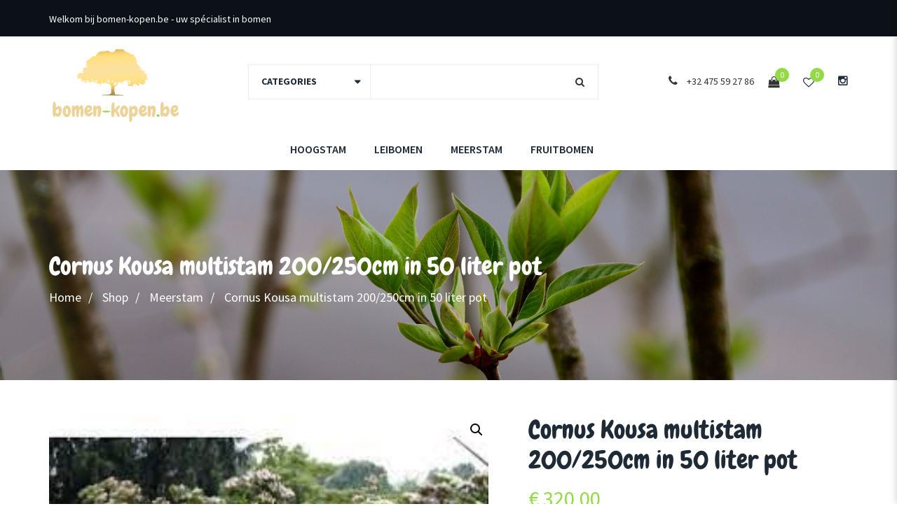

--- FILE ---
content_type: text/html; charset=UTF-8
request_url: https://www.bomen-kopen.be/product/cornus-kousa-multistam-200-250cm-in-50-liter-pot/
body_size: 25697
content:
<!DOCTYPE html>
<!-- Open HTML -->
<html lang="nl-NL">
	<!-- Open Head -->
	<head>
								<script>document.documentElement.className = document.documentElement.className + ' yes-js js_active js'</script>
				<script>(function(html){html.className = html.className.replace(/\bno-js\b/,'js')})(document.documentElement);</script>
<meta charset="UTF-8"/>

<meta name="viewport" content="width=device-width, initial-scale=1, maximum-scale=1">


<link rel="pingback" href="https://www.bomen-kopen.be/xmlrpc.php"/>


            <link rel="shortcut icon" href="https://www.bomen-kopen.be/wp-content/uploads/2022/09/favicon.png" />
    
<!--[if lt IE 9]>
<script src="https://oss.maxcdn.com/html5shiv/3.7.2/html5shiv.min.js"></script>
<script src="https://oss.maxcdn.com/respond/1.4.2/respond.min.js"></script>
<script src="http://css3-mediaqueries-js.googlecode.com/svn/trunk/css3-mediaqueries.js"></script>
<![endif]--><meta name='robots' content='index, follow, max-image-preview:large, max-snippet:-1, max-video-preview:-1' />
	<style>img:is([sizes="auto" i], [sizes^="auto," i]) { contain-intrinsic-size: 3000px 1500px }</style>
	
	<!-- This site is optimized with the Yoast SEO plugin v21.7 - https://yoast.com/wordpress/plugins/seo/ -->
	<title>Cornus Kousa multistam 200/250cm in 50 liter pot - bomen-kopen.be</title>
	<link rel="canonical" href="https://www.bomen-kopen.be/product/cornus-kousa-multistam-200-250cm-in-50-liter-pot/" />
	<meta property="og:locale" content="nl_NL" />
	<meta property="og:type" content="article" />
	<meta property="og:title" content="Cornus Kousa multistam 200/250cm in 50 liter pot - bomen-kopen.be" />
	<meta property="og:description" content="Cornus kousa, ook wel Japanse of Chinese kornoelje genoemd is een middelgrote bladverliezende meerstammige boom, die in zijn jonge jaren vaasvormig groeit en later eerder rond en horizontaal uitgroeit. Bloeit in mei en juni met een zee van bleekgroene minibloempjes omgeven door grote witte stervormige schutbladen met een rozig randje." />
	<meta property="og:url" content="https://www.bomen-kopen.be/product/cornus-kousa-multistam-200-250cm-in-50-liter-pot/" />
	<meta property="og:site_name" content="bomen-kopen.be" />
	<meta property="article:modified_time" content="2025-10-12T12:46:58+00:00" />
	<meta property="og:image" content="https://www.bomen-kopen.be/wp-content/uploads/2022/07/cornus-kousa-multistam-200-1.jpg" />
	<meta property="og:image:width" content="256" />
	<meta property="og:image:height" content="197" />
	<meta property="og:image:type" content="image/jpeg" />
	<meta name="twitter:card" content="summary_large_image" />
	<script type="application/ld+json" class="yoast-schema-graph">{"@context":"https://schema.org","@graph":[{"@type":"WebPage","@id":"https://www.bomen-kopen.be/product/cornus-kousa-multistam-200-250cm-in-50-liter-pot/","url":"https://www.bomen-kopen.be/product/cornus-kousa-multistam-200-250cm-in-50-liter-pot/","name":"Cornus Kousa multistam 200/250cm in 50 liter pot - bomen-kopen.be","isPartOf":{"@id":"https://www.bomen-kopen.be/#website"},"primaryImageOfPage":{"@id":"https://www.bomen-kopen.be/product/cornus-kousa-multistam-200-250cm-in-50-liter-pot/#primaryimage"},"image":{"@id":"https://www.bomen-kopen.be/product/cornus-kousa-multistam-200-250cm-in-50-liter-pot/#primaryimage"},"thumbnailUrl":"https://www.bomen-kopen.be/wp-content/uploads/2022/07/cornus-kousa-multistam-200-1.jpg","datePublished":"2022-07-31T14:16:30+00:00","dateModified":"2025-10-12T12:46:58+00:00","breadcrumb":{"@id":"https://www.bomen-kopen.be/product/cornus-kousa-multistam-200-250cm-in-50-liter-pot/#breadcrumb"},"inLanguage":"nl-NL","potentialAction":[{"@type":"ReadAction","target":["https://www.bomen-kopen.be/product/cornus-kousa-multistam-200-250cm-in-50-liter-pot/"]}]},{"@type":"ImageObject","inLanguage":"nl-NL","@id":"https://www.bomen-kopen.be/product/cornus-kousa-multistam-200-250cm-in-50-liter-pot/#primaryimage","url":"https://www.bomen-kopen.be/wp-content/uploads/2022/07/cornus-kousa-multistam-200-1.jpg","contentUrl":"https://www.bomen-kopen.be/wp-content/uploads/2022/07/cornus-kousa-multistam-200-1.jpg","width":256,"height":197,"caption":"cornus kousa multistam 200"},{"@type":"BreadcrumbList","@id":"https://www.bomen-kopen.be/product/cornus-kousa-multistam-200-250cm-in-50-liter-pot/#breadcrumb","itemListElement":[{"@type":"ListItem","position":1,"name":"Home","item":"https://www.bomen-kopen.be/"},{"@type":"ListItem","position":2,"name":"Shop","item":"https://www.bomen-kopen.be/shop/"},{"@type":"ListItem","position":3,"name":"Cornus Kousa multistam 200/250cm in 50 liter pot"}]},{"@type":"WebSite","@id":"https://www.bomen-kopen.be/#website","url":"https://www.bomen-kopen.be/","name":"bomen-kopen.be","description":"eenvoudig online bomen kopen","publisher":{"@id":"https://www.bomen-kopen.be/#organization"},"potentialAction":[{"@type":"SearchAction","target":{"@type":"EntryPoint","urlTemplate":"https://www.bomen-kopen.be/?s={search_term_string}"},"query-input":"required name=search_term_string"}],"inLanguage":"nl-NL"},{"@type":"Organization","@id":"https://www.bomen-kopen.be/#organization","name":"bomen-kopen.be","url":"https://www.bomen-kopen.be/","logo":{"@type":"ImageObject","inLanguage":"nl-NL","@id":"https://www.bomen-kopen.be/#/schema/logo/image/","url":"https://www.bomen-kopen.be/wp-content/uploads/2022/09/Middel-2.png","contentUrl":"https://www.bomen-kopen.be/wp-content/uploads/2022/09/Middel-2.png","width":182,"height":105,"caption":"bomen-kopen.be"},"image":{"@id":"https://www.bomen-kopen.be/#/schema/logo/image/"}}]}</script>
	<!-- / Yoast SEO plugin. -->


<link rel='dns-prefetch' href='//stats.wp.com' />
<link rel='dns-prefetch' href='//fonts.googleapis.com' />
<link rel='preconnect' href='https://fonts.gstatic.com' crossorigin />
<link rel="alternate" type="application/rss+xml" title="bomen-kopen.be &raquo; feed" href="https://www.bomen-kopen.be/feed/" />
<link rel="alternate" type="application/rss+xml" title="bomen-kopen.be &raquo; reacties feed" href="https://www.bomen-kopen.be/comments/feed/" />
<link rel="alternate" type="application/rss+xml" title="bomen-kopen.be &raquo; Cornus Kousa multistam 200/250cm in 50 liter pot reacties feed" href="https://www.bomen-kopen.be/product/cornus-kousa-multistam-200-250cm-in-50-liter-pot/feed/" />
		<!-- This site uses the Google Analytics by MonsterInsights plugin v8.23.1 - Using Analytics tracking - https://www.monsterinsights.com/ -->
		<!-- Opmerking: MonsterInsights is momenteel niet geconfigureerd op deze site. De site eigenaar moet authenticeren met Google Analytics in de MonsterInsights instellingen scherm. -->
					<!-- No tracking code set -->
				<!-- / Google Analytics by MonsterInsights -->
		<script type="text/javascript">
/* <![CDATA[ */
window._wpemojiSettings = {"baseUrl":"https:\/\/s.w.org\/images\/core\/emoji\/16.0.1\/72x72\/","ext":".png","svgUrl":"https:\/\/s.w.org\/images\/core\/emoji\/16.0.1\/svg\/","svgExt":".svg","source":{"wpemoji":"https:\/\/www.bomen-kopen.be\/wp-includes\/js\/wp-emoji.js?ver=6.8.3","twemoji":"https:\/\/www.bomen-kopen.be\/wp-includes\/js\/twemoji.js?ver=6.8.3"}};
/**
 * @output wp-includes/js/wp-emoji-loader.js
 */

/**
 * Emoji Settings as exported in PHP via _print_emoji_detection_script().
 * @typedef WPEmojiSettings
 * @type {object}
 * @property {?object} source
 * @property {?string} source.concatemoji
 * @property {?string} source.twemoji
 * @property {?string} source.wpemoji
 * @property {?boolean} DOMReady
 * @property {?Function} readyCallback
 */

/**
 * Support tests.
 * @typedef SupportTests
 * @type {object}
 * @property {?boolean} flag
 * @property {?boolean} emoji
 */

/**
 * IIFE to detect emoji support and load Twemoji if needed.
 *
 * @param {Window} window
 * @param {Document} document
 * @param {WPEmojiSettings} settings
 */
( function wpEmojiLoader( window, document, settings ) {
	if ( typeof Promise === 'undefined' ) {
		return;
	}

	var sessionStorageKey = 'wpEmojiSettingsSupports';
	var tests = [ 'flag', 'emoji' ];

	/**
	 * Checks whether the browser supports offloading to a Worker.
	 *
	 * @since 6.3.0
	 *
	 * @private
	 *
	 * @returns {boolean}
	 */
	function supportsWorkerOffloading() {
		return (
			typeof Worker !== 'undefined' &&
			typeof OffscreenCanvas !== 'undefined' &&
			typeof URL !== 'undefined' &&
			URL.createObjectURL &&
			typeof Blob !== 'undefined'
		);
	}

	/**
	 * @typedef SessionSupportTests
	 * @type {object}
	 * @property {number} timestamp
	 * @property {SupportTests} supportTests
	 */

	/**
	 * Get support tests from session.
	 *
	 * @since 6.3.0
	 *
	 * @private
	 *
	 * @returns {?SupportTests} Support tests, or null if not set or older than 1 week.
	 */
	function getSessionSupportTests() {
		try {
			/** @type {SessionSupportTests} */
			var item = JSON.parse(
				sessionStorage.getItem( sessionStorageKey )
			);
			if (
				typeof item === 'object' &&
				typeof item.timestamp === 'number' &&
				new Date().valueOf() < item.timestamp + 604800 && // Note: Number is a week in seconds.
				typeof item.supportTests === 'object'
			) {
				return item.supportTests;
			}
		} catch ( e ) {}
		return null;
	}

	/**
	 * Persist the supports in session storage.
	 *
	 * @since 6.3.0
	 *
	 * @private
	 *
	 * @param {SupportTests} supportTests Support tests.
	 */
	function setSessionSupportTests( supportTests ) {
		try {
			/** @type {SessionSupportTests} */
			var item = {
				supportTests: supportTests,
				timestamp: new Date().valueOf()
			};

			sessionStorage.setItem(
				sessionStorageKey,
				JSON.stringify( item )
			);
		} catch ( e ) {}
	}

	/**
	 * Checks if two sets of Emoji characters render the same visually.
	 *
	 * This is used to determine if the browser is rendering an emoji with multiple data points
	 * correctly. set1 is the emoji in the correct form, using a zero-width joiner. set2 is the emoji
	 * in the incorrect form, using a zero-width space. If the two sets render the same, then the browser
	 * does not support the emoji correctly.
	 *
	 * This function may be serialized to run in a Worker. Therefore, it cannot refer to variables from the containing
	 * scope. Everything must be passed by parameters.
	 *
	 * @since 4.9.0
	 *
	 * @private
	 *
	 * @param {CanvasRenderingContext2D} context 2D Context.
	 * @param {string} set1 Set of Emoji to test.
	 * @param {string} set2 Set of Emoji to test.
	 *
	 * @return {boolean} True if the two sets render the same.
	 */
	function emojiSetsRenderIdentically( context, set1, set2 ) {
		// Cleanup from previous test.
		context.clearRect( 0, 0, context.canvas.width, context.canvas.height );
		context.fillText( set1, 0, 0 );
		var rendered1 = new Uint32Array(
			context.getImageData(
				0,
				0,
				context.canvas.width,
				context.canvas.height
			).data
		);

		// Cleanup from previous test.
		context.clearRect( 0, 0, context.canvas.width, context.canvas.height );
		context.fillText( set2, 0, 0 );
		var rendered2 = new Uint32Array(
			context.getImageData(
				0,
				0,
				context.canvas.width,
				context.canvas.height
			).data
		);

		return rendered1.every( function ( rendered2Data, index ) {
			return rendered2Data === rendered2[ index ];
		} );
	}

	/**
	 * Checks if the center point of a single emoji is empty.
	 *
	 * This is used to determine if the browser is rendering an emoji with a single data point
	 * correctly. The center point of an incorrectly rendered emoji will be empty. A correctly
	 * rendered emoji will have a non-zero value at the center point.
	 *
	 * This function may be serialized to run in a Worker. Therefore, it cannot refer to variables from the containing
	 * scope. Everything must be passed by parameters.
	 *
	 * @since 6.8.2
	 *
	 * @private
	 *
	 * @param {CanvasRenderingContext2D} context 2D Context.
	 * @param {string} emoji Emoji to test.
	 *
	 * @return {boolean} True if the center point is empty.
	 */
	function emojiRendersEmptyCenterPoint( context, emoji ) {
		// Cleanup from previous test.
		context.clearRect( 0, 0, context.canvas.width, context.canvas.height );
		context.fillText( emoji, 0, 0 );

		// Test if the center point (16, 16) is empty (0,0,0,0).
		var centerPoint = context.getImageData(16, 16, 1, 1);
		for ( var i = 0; i < centerPoint.data.length; i++ ) {
			if ( centerPoint.data[ i ] !== 0 ) {
				// Stop checking the moment it's known not to be empty.
				return false;
			}
		}

		return true;
	}

	/**
	 * Determines if the browser properly renders Emoji that Twemoji can supplement.
	 *
	 * This function may be serialized to run in a Worker. Therefore, it cannot refer to variables from the containing
	 * scope. Everything must be passed by parameters.
	 *
	 * @since 4.2.0
	 *
	 * @private
	 *
	 * @param {CanvasRenderingContext2D} context 2D Context.
	 * @param {string} type Whether to test for support of "flag" or "emoji".
	 * @param {Function} emojiSetsRenderIdentically Reference to emojiSetsRenderIdentically function, needed due to minification.
	 * @param {Function} emojiRendersEmptyCenterPoint Reference to emojiRendersEmptyCenterPoint function, needed due to minification.
	 *
	 * @return {boolean} True if the browser can render emoji, false if it cannot.
	 */
	function browserSupportsEmoji( context, type, emojiSetsRenderIdentically, emojiRendersEmptyCenterPoint ) {
		var isIdentical;

		switch ( type ) {
			case 'flag':
				/*
				 * Test for Transgender flag compatibility. Added in Unicode 13.
				 *
				 * To test for support, we try to render it, and compare the rendering to how it would look if
				 * the browser doesn't render it correctly (white flag emoji + transgender symbol).
				 */
				isIdentical = emojiSetsRenderIdentically(
					context,
					'\uD83C\uDFF3\uFE0F\u200D\u26A7\uFE0F', // as a zero-width joiner sequence
					'\uD83C\uDFF3\uFE0F\u200B\u26A7\uFE0F' // separated by a zero-width space
				);

				if ( isIdentical ) {
					return false;
				}

				/*
				 * Test for Sark flag compatibility. This is the least supported of the letter locale flags,
				 * so gives us an easy test for full support.
				 *
				 * To test for support, we try to render it, and compare the rendering to how it would look if
				 * the browser doesn't render it correctly ([C] + [Q]).
				 */
				isIdentical = emojiSetsRenderIdentically(
					context,
					'\uD83C\uDDE8\uD83C\uDDF6', // as the sequence of two code points
					'\uD83C\uDDE8\u200B\uD83C\uDDF6' // as the two code points separated by a zero-width space
				);

				if ( isIdentical ) {
					return false;
				}

				/*
				 * Test for English flag compatibility. England is a country in the United Kingdom, it
				 * does not have a two letter locale code but rather a five letter sub-division code.
				 *
				 * To test for support, we try to render it, and compare the rendering to how it would look if
				 * the browser doesn't render it correctly (black flag emoji + [G] + [B] + [E] + [N] + [G]).
				 */
				isIdentical = emojiSetsRenderIdentically(
					context,
					// as the flag sequence
					'\uD83C\uDFF4\uDB40\uDC67\uDB40\uDC62\uDB40\uDC65\uDB40\uDC6E\uDB40\uDC67\uDB40\uDC7F',
					// with each code point separated by a zero-width space
					'\uD83C\uDFF4\u200B\uDB40\uDC67\u200B\uDB40\uDC62\u200B\uDB40\uDC65\u200B\uDB40\uDC6E\u200B\uDB40\uDC67\u200B\uDB40\uDC7F'
				);

				return ! isIdentical;
			case 'emoji':
				/*
				 * Does Emoji 16.0 cause the browser to go splat?
				 *
				 * To test for Emoji 16.0 support, try to render a new emoji: Splatter.
				 *
				 * The splatter emoji is a single code point emoji. Testing for browser support
				 * required testing the center point of the emoji to see if it is empty.
				 *
				 * 0xD83E 0xDEDF (\uD83E\uDEDF) == 🫟 Splatter.
				 *
				 * When updating this test, please ensure that the emoji is either a single code point
				 * or switch to using the emojiSetsRenderIdentically function and testing with a zero-width
				 * joiner vs a zero-width space.
				 */
				var notSupported = emojiRendersEmptyCenterPoint( context, '\uD83E\uDEDF' );
				return ! notSupported;
		}

		return false;
	}

	/**
	 * Checks emoji support tests.
	 *
	 * This function may be serialized to run in a Worker. Therefore, it cannot refer to variables from the containing
	 * scope. Everything must be passed by parameters.
	 *
	 * @since 6.3.0
	 *
	 * @private
	 *
	 * @param {string[]} tests Tests.
	 * @param {Function} browserSupportsEmoji Reference to browserSupportsEmoji function, needed due to minification.
	 * @param {Function} emojiSetsRenderIdentically Reference to emojiSetsRenderIdentically function, needed due to minification.
	 * @param {Function} emojiRendersEmptyCenterPoint Reference to emojiRendersEmptyCenterPoint function, needed due to minification.
	 *
	 * @return {SupportTests} Support tests.
	 */
	function testEmojiSupports( tests, browserSupportsEmoji, emojiSetsRenderIdentically, emojiRendersEmptyCenterPoint ) {
		var canvas;
		if (
			typeof WorkerGlobalScope !== 'undefined' &&
			self instanceof WorkerGlobalScope
		) {
			canvas = new OffscreenCanvas( 300, 150 ); // Dimensions are default for HTMLCanvasElement.
		} else {
			canvas = document.createElement( 'canvas' );
		}

		var context = canvas.getContext( '2d', { willReadFrequently: true } );

		/*
		 * Chrome on OS X added native emoji rendering in M41. Unfortunately,
		 * it doesn't work when the font is bolder than 500 weight. So, we
		 * check for bold rendering support to avoid invisible emoji in Chrome.
		 */
		context.textBaseline = 'top';
		context.font = '600 32px Arial';

		var supports = {};
		tests.forEach( function ( test ) {
			supports[ test ] = browserSupportsEmoji( context, test, emojiSetsRenderIdentically, emojiRendersEmptyCenterPoint );
		} );
		return supports;
	}

	/**
	 * Adds a script to the head of the document.
	 *
	 * @ignore
	 *
	 * @since 4.2.0
	 *
	 * @param {string} src The url where the script is located.
	 *
	 * @return {void}
	 */
	function addScript( src ) {
		var script = document.createElement( 'script' );
		script.src = src;
		script.defer = true;
		document.head.appendChild( script );
	}

	settings.supports = {
		everything: true,
		everythingExceptFlag: true
	};

	// Create a promise for DOMContentLoaded since the worker logic may finish after the event has fired.
	var domReadyPromise = new Promise( function ( resolve ) {
		document.addEventListener( 'DOMContentLoaded', resolve, {
			once: true
		} );
	} );

	// Obtain the emoji support from the browser, asynchronously when possible.
	new Promise( function ( resolve ) {
		var supportTests = getSessionSupportTests();
		if ( supportTests ) {
			resolve( supportTests );
			return;
		}

		if ( supportsWorkerOffloading() ) {
			try {
				// Note that the functions are being passed as arguments due to minification.
				var workerScript =
					'postMessage(' +
					testEmojiSupports.toString() +
					'(' +
					[
						JSON.stringify( tests ),
						browserSupportsEmoji.toString(),
						emojiSetsRenderIdentically.toString(),
						emojiRendersEmptyCenterPoint.toString()
					].join( ',' ) +
					'));';
				var blob = new Blob( [ workerScript ], {
					type: 'text/javascript'
				} );
				var worker = new Worker( URL.createObjectURL( blob ), { name: 'wpTestEmojiSupports' } );
				worker.onmessage = function ( event ) {
					supportTests = event.data;
					setSessionSupportTests( supportTests );
					worker.terminate();
					resolve( supportTests );
				};
				return;
			} catch ( e ) {}
		}

		supportTests = testEmojiSupports( tests, browserSupportsEmoji, emojiSetsRenderIdentically, emojiRendersEmptyCenterPoint );
		setSessionSupportTests( supportTests );
		resolve( supportTests );
	} )
		// Once the browser emoji support has been obtained from the session, finalize the settings.
		.then( function ( supportTests ) {
			/*
			 * Tests the browser support for flag emojis and other emojis, and adjusts the
			 * support settings accordingly.
			 */
			for ( var test in supportTests ) {
				settings.supports[ test ] = supportTests[ test ];

				settings.supports.everything =
					settings.supports.everything && settings.supports[ test ];

				if ( 'flag' !== test ) {
					settings.supports.everythingExceptFlag =
						settings.supports.everythingExceptFlag &&
						settings.supports[ test ];
				}
			}

			settings.supports.everythingExceptFlag =
				settings.supports.everythingExceptFlag &&
				! settings.supports.flag;

			// Sets DOMReady to false and assigns a ready function to settings.
			settings.DOMReady = false;
			settings.readyCallback = function () {
				settings.DOMReady = true;
			};
		} )
		.then( function () {
			return domReadyPromise;
		} )
		.then( function () {
			// When the browser can not render everything we need to load a polyfill.
			if ( ! settings.supports.everything ) {
				settings.readyCallback();

				var src = settings.source || {};

				if ( src.concatemoji ) {
					addScript( src.concatemoji );
				} else if ( src.wpemoji && src.twemoji ) {
					addScript( src.twemoji );
					addScript( src.wpemoji );
				}
			}
		} );
} )( window, document, window._wpemojiSettings );

/* ]]> */
</script>
<style id='wp-emoji-styles-inline-css' type='text/css'>

	img.wp-smiley, img.emoji {
		display: inline !important;
		border: none !important;
		box-shadow: none !important;
		height: 1em !important;
		width: 1em !important;
		margin: 0 0.07em !important;
		vertical-align: -0.1em !important;
		background: none !important;
		padding: 0 !important;
	}
</style>
<link rel='stylesheet' id='wp-block-library-css' property='stylesheet' href='https://www.bomen-kopen.be/wp-includes/css/dist/block-library/style.css?ver=6.8.3' type='text/css' media='all' />
<style id='classic-theme-styles-inline-css' type='text/css'>
/**
 * These rules are needed for backwards compatibility.
 * They should match the button element rules in the base theme.json file.
 */
.wp-block-button__link {
	color: #ffffff;
	background-color: #32373c;
	border-radius: 9999px; /* 100% causes an oval, but any explicit but really high value retains the pill shape. */

	/* This needs a low specificity so it won't override the rules from the button element if defined in theme.json. */
	box-shadow: none;
	text-decoration: none;

	/* The extra 2px are added to size solids the same as the outline versions.*/
	padding: calc(0.667em + 2px) calc(1.333em + 2px);

	font-size: 1.125em;
}

.wp-block-file__button {
	background: #32373c;
	color: #ffffff;
	text-decoration: none;
}

</style>
<link rel='stylesheet' id='jquery-selectBox-css' property='stylesheet' href='https://www.bomen-kopen.be/wp-content/plugins/yith-woocommerce-wishlist/assets/css/jquery.selectBox.css?ver=1.2.0' type='text/css' media='all' />
<link rel='stylesheet' id='yith-wcwl-font-awesome-css' property='stylesheet' href='https://www.bomen-kopen.be/wp-content/plugins/yith-woocommerce-wishlist/assets/css/font-awesome.css?ver=4.7.0' type='text/css' media='all' />
<link rel='stylesheet' id='woocommerce_prettyPhoto_css-css' property='stylesheet' href='//www.bomen-kopen.be/wp-content/plugins/woocommerce/assets/css/prettyPhoto.css?ver=3.1.6' type='text/css' media='all' />
<link rel='stylesheet' id='yith-wcwl-main-css' property='stylesheet' href='https://www.bomen-kopen.be/wp-content/plugins/yith-woocommerce-wishlist/assets/css/style.css?ver=3.27.0' type='text/css' media='all' />
<style id='yith-wcwl-main-inline-css' type='text/css'>
.yith-wcwl-share li a{color: #FFFFFF;}.yith-wcwl-share li a:hover{color: #FFFFFF;}.yith-wcwl-share a.facebook{background: #39599E; background-color: #39599E;}.yith-wcwl-share a.facebook:hover{background: #39599E; background-color: #39599E;}.yith-wcwl-share a.twitter{background: #45AFE2; background-color: #45AFE2;}.yith-wcwl-share a.twitter:hover{background: #39599E; background-color: #39599E;}.yith-wcwl-share a.pinterest{background: #AB2E31; background-color: #AB2E31;}.yith-wcwl-share a.pinterest:hover{background: #39599E; background-color: #39599E;}.yith-wcwl-share a.email{background: #FBB102; background-color: #FBB102;}.yith-wcwl-share a.email:hover{background: #39599E; background-color: #39599E;}.yith-wcwl-share a.whatsapp{background: #00A901; background-color: #00A901;}.yith-wcwl-share a.whatsapp:hover{background: #39599E; background-color: #39599E;}
</style>
<style id='global-styles-inline-css' type='text/css'>
:root{--wp--preset--aspect-ratio--square: 1;--wp--preset--aspect-ratio--4-3: 4/3;--wp--preset--aspect-ratio--3-4: 3/4;--wp--preset--aspect-ratio--3-2: 3/2;--wp--preset--aspect-ratio--2-3: 2/3;--wp--preset--aspect-ratio--16-9: 16/9;--wp--preset--aspect-ratio--9-16: 9/16;--wp--preset--color--black: #000000;--wp--preset--color--cyan-bluish-gray: #abb8c3;--wp--preset--color--white: #ffffff;--wp--preset--color--pale-pink: #f78da7;--wp--preset--color--vivid-red: #cf2e2e;--wp--preset--color--luminous-vivid-orange: #ff6900;--wp--preset--color--luminous-vivid-amber: #fcb900;--wp--preset--color--light-green-cyan: #7bdcb5;--wp--preset--color--vivid-green-cyan: #00d084;--wp--preset--color--pale-cyan-blue: #8ed1fc;--wp--preset--color--vivid-cyan-blue: #0693e3;--wp--preset--color--vivid-purple: #9b51e0;--wp--preset--gradient--vivid-cyan-blue-to-vivid-purple: linear-gradient(135deg,rgba(6,147,227,1) 0%,rgb(155,81,224) 100%);--wp--preset--gradient--light-green-cyan-to-vivid-green-cyan: linear-gradient(135deg,rgb(122,220,180) 0%,rgb(0,208,130) 100%);--wp--preset--gradient--luminous-vivid-amber-to-luminous-vivid-orange: linear-gradient(135deg,rgba(252,185,0,1) 0%,rgba(255,105,0,1) 100%);--wp--preset--gradient--luminous-vivid-orange-to-vivid-red: linear-gradient(135deg,rgba(255,105,0,1) 0%,rgb(207,46,46) 100%);--wp--preset--gradient--very-light-gray-to-cyan-bluish-gray: linear-gradient(135deg,rgb(238,238,238) 0%,rgb(169,184,195) 100%);--wp--preset--gradient--cool-to-warm-spectrum: linear-gradient(135deg,rgb(74,234,220) 0%,rgb(151,120,209) 20%,rgb(207,42,186) 40%,rgb(238,44,130) 60%,rgb(251,105,98) 80%,rgb(254,248,76) 100%);--wp--preset--gradient--blush-light-purple: linear-gradient(135deg,rgb(255,206,236) 0%,rgb(152,150,240) 100%);--wp--preset--gradient--blush-bordeaux: linear-gradient(135deg,rgb(254,205,165) 0%,rgb(254,45,45) 50%,rgb(107,0,62) 100%);--wp--preset--gradient--luminous-dusk: linear-gradient(135deg,rgb(255,203,112) 0%,rgb(199,81,192) 50%,rgb(65,88,208) 100%);--wp--preset--gradient--pale-ocean: linear-gradient(135deg,rgb(255,245,203) 0%,rgb(182,227,212) 50%,rgb(51,167,181) 100%);--wp--preset--gradient--electric-grass: linear-gradient(135deg,rgb(202,248,128) 0%,rgb(113,206,126) 100%);--wp--preset--gradient--midnight: linear-gradient(135deg,rgb(2,3,129) 0%,rgb(40,116,252) 100%);--wp--preset--font-size--small: 13px;--wp--preset--font-size--medium: 20px;--wp--preset--font-size--large: 36px;--wp--preset--font-size--x-large: 42px;--wp--preset--spacing--20: 0.44rem;--wp--preset--spacing--30: 0.67rem;--wp--preset--spacing--40: 1rem;--wp--preset--spacing--50: 1.5rem;--wp--preset--spacing--60: 2.25rem;--wp--preset--spacing--70: 3.38rem;--wp--preset--spacing--80: 5.06rem;--wp--preset--shadow--natural: 6px 6px 9px rgba(0, 0, 0, 0.2);--wp--preset--shadow--deep: 12px 12px 50px rgba(0, 0, 0, 0.4);--wp--preset--shadow--sharp: 6px 6px 0px rgba(0, 0, 0, 0.2);--wp--preset--shadow--outlined: 6px 6px 0px -3px rgba(255, 255, 255, 1), 6px 6px rgba(0, 0, 0, 1);--wp--preset--shadow--crisp: 6px 6px 0px rgba(0, 0, 0, 1);}:where(.is-layout-flex){gap: 0.5em;}:where(.is-layout-grid){gap: 0.5em;}body .is-layout-flex{display: flex;}.is-layout-flex{flex-wrap: wrap;align-items: center;}.is-layout-flex > :is(*, div){margin: 0;}body .is-layout-grid{display: grid;}.is-layout-grid > :is(*, div){margin: 0;}:where(.wp-block-columns.is-layout-flex){gap: 2em;}:where(.wp-block-columns.is-layout-grid){gap: 2em;}:where(.wp-block-post-template.is-layout-flex){gap: 1.25em;}:where(.wp-block-post-template.is-layout-grid){gap: 1.25em;}.has-black-color{color: var(--wp--preset--color--black) !important;}.has-cyan-bluish-gray-color{color: var(--wp--preset--color--cyan-bluish-gray) !important;}.has-white-color{color: var(--wp--preset--color--white) !important;}.has-pale-pink-color{color: var(--wp--preset--color--pale-pink) !important;}.has-vivid-red-color{color: var(--wp--preset--color--vivid-red) !important;}.has-luminous-vivid-orange-color{color: var(--wp--preset--color--luminous-vivid-orange) !important;}.has-luminous-vivid-amber-color{color: var(--wp--preset--color--luminous-vivid-amber) !important;}.has-light-green-cyan-color{color: var(--wp--preset--color--light-green-cyan) !important;}.has-vivid-green-cyan-color{color: var(--wp--preset--color--vivid-green-cyan) !important;}.has-pale-cyan-blue-color{color: var(--wp--preset--color--pale-cyan-blue) !important;}.has-vivid-cyan-blue-color{color: var(--wp--preset--color--vivid-cyan-blue) !important;}.has-vivid-purple-color{color: var(--wp--preset--color--vivid-purple) !important;}.has-black-background-color{background-color: var(--wp--preset--color--black) !important;}.has-cyan-bluish-gray-background-color{background-color: var(--wp--preset--color--cyan-bluish-gray) !important;}.has-white-background-color{background-color: var(--wp--preset--color--white) !important;}.has-pale-pink-background-color{background-color: var(--wp--preset--color--pale-pink) !important;}.has-vivid-red-background-color{background-color: var(--wp--preset--color--vivid-red) !important;}.has-luminous-vivid-orange-background-color{background-color: var(--wp--preset--color--luminous-vivid-orange) !important;}.has-luminous-vivid-amber-background-color{background-color: var(--wp--preset--color--luminous-vivid-amber) !important;}.has-light-green-cyan-background-color{background-color: var(--wp--preset--color--light-green-cyan) !important;}.has-vivid-green-cyan-background-color{background-color: var(--wp--preset--color--vivid-green-cyan) !important;}.has-pale-cyan-blue-background-color{background-color: var(--wp--preset--color--pale-cyan-blue) !important;}.has-vivid-cyan-blue-background-color{background-color: var(--wp--preset--color--vivid-cyan-blue) !important;}.has-vivid-purple-background-color{background-color: var(--wp--preset--color--vivid-purple) !important;}.has-black-border-color{border-color: var(--wp--preset--color--black) !important;}.has-cyan-bluish-gray-border-color{border-color: var(--wp--preset--color--cyan-bluish-gray) !important;}.has-white-border-color{border-color: var(--wp--preset--color--white) !important;}.has-pale-pink-border-color{border-color: var(--wp--preset--color--pale-pink) !important;}.has-vivid-red-border-color{border-color: var(--wp--preset--color--vivid-red) !important;}.has-luminous-vivid-orange-border-color{border-color: var(--wp--preset--color--luminous-vivid-orange) !important;}.has-luminous-vivid-amber-border-color{border-color: var(--wp--preset--color--luminous-vivid-amber) !important;}.has-light-green-cyan-border-color{border-color: var(--wp--preset--color--light-green-cyan) !important;}.has-vivid-green-cyan-border-color{border-color: var(--wp--preset--color--vivid-green-cyan) !important;}.has-pale-cyan-blue-border-color{border-color: var(--wp--preset--color--pale-cyan-blue) !important;}.has-vivid-cyan-blue-border-color{border-color: var(--wp--preset--color--vivid-cyan-blue) !important;}.has-vivid-purple-border-color{border-color: var(--wp--preset--color--vivid-purple) !important;}.has-vivid-cyan-blue-to-vivid-purple-gradient-background{background: var(--wp--preset--gradient--vivid-cyan-blue-to-vivid-purple) !important;}.has-light-green-cyan-to-vivid-green-cyan-gradient-background{background: var(--wp--preset--gradient--light-green-cyan-to-vivid-green-cyan) !important;}.has-luminous-vivid-amber-to-luminous-vivid-orange-gradient-background{background: var(--wp--preset--gradient--luminous-vivid-amber-to-luminous-vivid-orange) !important;}.has-luminous-vivid-orange-to-vivid-red-gradient-background{background: var(--wp--preset--gradient--luminous-vivid-orange-to-vivid-red) !important;}.has-very-light-gray-to-cyan-bluish-gray-gradient-background{background: var(--wp--preset--gradient--very-light-gray-to-cyan-bluish-gray) !important;}.has-cool-to-warm-spectrum-gradient-background{background: var(--wp--preset--gradient--cool-to-warm-spectrum) !important;}.has-blush-light-purple-gradient-background{background: var(--wp--preset--gradient--blush-light-purple) !important;}.has-blush-bordeaux-gradient-background{background: var(--wp--preset--gradient--blush-bordeaux) !important;}.has-luminous-dusk-gradient-background{background: var(--wp--preset--gradient--luminous-dusk) !important;}.has-pale-ocean-gradient-background{background: var(--wp--preset--gradient--pale-ocean) !important;}.has-electric-grass-gradient-background{background: var(--wp--preset--gradient--electric-grass) !important;}.has-midnight-gradient-background{background: var(--wp--preset--gradient--midnight) !important;}.has-small-font-size{font-size: var(--wp--preset--font-size--small) !important;}.has-medium-font-size{font-size: var(--wp--preset--font-size--medium) !important;}.has-large-font-size{font-size: var(--wp--preset--font-size--large) !important;}.has-x-large-font-size{font-size: var(--wp--preset--font-size--x-large) !important;}
:where(.wp-block-post-template.is-layout-flex){gap: 1.25em;}:where(.wp-block-post-template.is-layout-grid){gap: 1.25em;}
:where(.wp-block-columns.is-layout-flex){gap: 2em;}:where(.wp-block-columns.is-layout-grid){gap: 2em;}
:root :where(.wp-block-pullquote){font-size: 1.5em;line-height: 1.6;}
</style>
<link rel='stylesheet' id='contact-form-7-css' property='stylesheet' href='https://www.bomen-kopen.be/wp-content/plugins/contact-form-7/includes/css/styles.css?ver=5.8.5' type='text/css' media='all' />
<style id='contact-form-7-inline-css' type='text/css'>
.wpcf7 .wpcf7-recaptcha iframe {margin-bottom: 0;}.wpcf7 .wpcf7-recaptcha[data-align="center"] > div {margin: 0 auto;}.wpcf7 .wpcf7-recaptcha[data-align="right"] > div {margin: 0 0 0 auto;}
</style>
<link rel='stylesheet' id='photoswipe-css' property='stylesheet' href='https://www.bomen-kopen.be/wp-content/plugins/woocommerce/assets/css/photoswipe/photoswipe.min.css?ver=8.4.0' type='text/css' media='all' />
<link rel='stylesheet' id='photoswipe-default-skin-css' property='stylesheet' href='https://www.bomen-kopen.be/wp-content/plugins/woocommerce/assets/css/photoswipe/default-skin/default-skin.min.css?ver=8.4.0' type='text/css' media='all' />
<link rel='stylesheet' id='woocommerce-layout-css' property='stylesheet' href='https://www.bomen-kopen.be/wp-content/plugins/woocommerce/assets/css/woocommerce-layout.css?ver=8.4.0' type='text/css' media='all' />
<link rel='stylesheet' id='woocommerce-smallscreen-css' property='stylesheet' href='https://www.bomen-kopen.be/wp-content/plugins/woocommerce/assets/css/woocommerce-smallscreen.css?ver=8.4.0' type='text/css' media='only screen and (max-width: 768px)' />
<link rel='stylesheet' id='woocommerce-general-css' property='stylesheet' href='https://www.bomen-kopen.be/wp-content/plugins/woocommerce/assets/css/woocommerce.css?ver=8.4.0' type='text/css' media='all' />
<style id='woocommerce-inline-inline-css' type='text/css'>
.woocommerce form .form-row .required { visibility: visible; }
</style>
<link rel='stylesheet' id='jquery-colorbox-css' property='stylesheet' href='https://www.bomen-kopen.be/wp-content/plugins/yith-woocommerce-compare/assets/css/colorbox.css?ver=1.4.21' type='text/css' media='all' />
<link rel='stylesheet' id='yith-woocompare-widget-css' property='stylesheet' href='https://www.bomen-kopen.be/wp-content/plugins/yith-woocommerce-compare/assets/css/widget.css?ver=2.34.0' type='text/css' media='all' />
<link rel='stylesheet' id='redux-extendify-styles-css' property='stylesheet' href='https://www.bomen-kopen.be/wp-content/themes/yolo-begreen/framework/core/ReduxCore/assets/css/extendify-utilities.css?ver=4.4.0' type='text/css' media='all' />
<link rel='stylesheet' id='yolo-megamenu-animate-css' property='stylesheet' href='https://www.bomen-kopen.be/wp-content/themes/yolo-begreen/framework/core/megamenu/assets/css/animate.css' type='text/css' media='all' />
<link rel='stylesheet' id='bootstrap-css' property='stylesheet' href='https://www.bomen-kopen.be/wp-content/themes/yolo-begreen/assets/plugins/bootstrap/css/bootstrap.min.css' type='text/css' media='all' />
<link rel='stylesheet' id='font-awesome-css' property='stylesheet' href='https://www.bomen-kopen.be/wp-content/themes/yolo-begreen/assets/plugins/fonts-awesome/css/font-awesome.min.css' type='text/css' media='all' />
<style id='font-awesome-inline-css' type='text/css'>
[data-font="FontAwesome"]:before {font-family: 'FontAwesome' !important;content: attr(data-icon) !important;speak: none !important;font-weight: normal !important;font-variant: normal !important;text-transform: none !important;line-height: 1 !important;font-style: normal !important;-webkit-font-smoothing: antialiased !important;-moz-osx-font-smoothing: grayscale !important;}
</style>
<link rel='stylesheet' id='pe-icon-7-stroke-css' property='stylesheet' href='https://www.bomen-kopen.be/wp-content/themes/yolo-begreen/assets/plugins/pe-icon-7-stroke/css/styles.css' type='text/css' media='all' />
<link rel='stylesheet' id='slick-css' property='stylesheet' href='https://www.bomen-kopen.be/wp-content/plugins/begreen-framework/assets/plugins/slick/slick.css?ver=6.8.3' type='text/css' media='all' />
<link rel='stylesheet' id='yolo-framework-style-css' property='stylesheet' href='https://www.bomen-kopen.be/wp-content/themes/yolo-begreen/assets/css/yolo.css' type='text/css' media='all' />
<link rel='stylesheet' id='yolo-custom-style-css' property='stylesheet' href='https://www.bomen-kopen.be/wp-content/uploads/yolo-custom-css/custom-style.css' type='text/css' media='all' />
<link rel='stylesheet' id='yolo-framework-vc-customize-css-css' property='stylesheet' href='https://www.bomen-kopen.be/wp-content/themes/yolo-begreen/assets/vc-extend/css/vc-customize.css' type='text/css' media='all' />
<link rel="preload" as="style" href="https://fonts.googleapis.com/css?family=Source%20Sans%20Pro:200,300,400,600,700,900,200italic,300italic,400italic,600italic,700italic,900italic%7CChewy:400&#038;subset=latin&#038;display=swap&#038;ver=1703063850" /><link rel="stylesheet" href="https://fonts.googleapis.com/css?family=Source%20Sans%20Pro:200,300,400,600,700,900,200italic,300italic,400italic,600italic,700italic,900italic%7CChewy:400&#038;subset=latin&#038;display=swap&#038;ver=1703063850" media="print" onload="this.media='all'"><noscript><link rel="stylesheet" href="https://fonts.googleapis.com/css?family=Source%20Sans%20Pro:200,300,400,600,700,900,200italic,300italic,400italic,600italic,700italic,900italic%7CChewy:400&#038;subset=latin&#038;display=swap&#038;ver=1703063850" /></noscript><link rel='stylesheet' id='child-style-css' property='stylesheet' href='https://www.bomen-kopen.be/wp-content/themes/yolo-begreen-child/style.css?ver=6.8.3' type='text/css' media='all' />
<script type="text/javascript" src="https://www.bomen-kopen.be/wp-includes/js/dist/hooks.js?ver=be67dc331e61e06d52fa" id="wp-hooks-js"></script>
<script type="text/javascript" src="https://stats.wp.com/w.js?ver=202545" id="woo-tracks-js"></script>
<script type="text/javascript" src="https://www.bomen-kopen.be/wp-includes/js/jquery/jquery.js?ver=3.7.1" id="jquery-core-js"></script>
<script type="text/javascript" src="https://www.bomen-kopen.be/wp-includes/js/jquery/jquery-migrate.js?ver=3.4.1" id="jquery-migrate-js"></script>
<script type="text/javascript" src="https://www.bomen-kopen.be/wp-content/plugins/woocommerce/assets/js/jquery-blockui/jquery.blockUI.js?ver=2.7.0-wc.8.4.0" id="jquery-blockui-js" data-wp-strategy="defer"></script>
<script type="text/javascript" id="wc-add-to-cart-js-extra">
/* <![CDATA[ */
var wc_add_to_cart_params = {"ajax_url":"\/wp-admin\/admin-ajax.php","wc_ajax_url":"\/?wc-ajax=%%endpoint%%","i18n_view_cart":"View cart","cart_url":"https:\/\/www.bomen-kopen.be\/winkelwagen\/","is_cart":"","cart_redirect_after_add":"no"};
/* ]]> */
</script>
<script type="text/javascript" src="https://www.bomen-kopen.be/wp-content/plugins/woocommerce/assets/js/frontend/add-to-cart.js?ver=8.4.0" id="wc-add-to-cart-js" data-wp-strategy="defer"></script>
<script type="text/javascript" src="https://www.bomen-kopen.be/wp-content/plugins/woocommerce/assets/js/zoom/jquery.zoom.js?ver=1.7.21-wc.8.4.0" id="zoom-js" defer="defer" data-wp-strategy="defer"></script>
<script type="text/javascript" src="https://www.bomen-kopen.be/wp-content/plugins/woocommerce/assets/js/photoswipe/photoswipe.js?ver=4.1.1-wc.8.4.0" id="photoswipe-js" defer="defer" data-wp-strategy="defer"></script>
<script type="text/javascript" src="https://www.bomen-kopen.be/wp-content/plugins/woocommerce/assets/js/photoswipe/photoswipe-ui-default.js?ver=4.1.1-wc.8.4.0" id="photoswipe-ui-default-js" defer="defer" data-wp-strategy="defer"></script>
<script type="text/javascript" id="wc-single-product-js-extra">
/* <![CDATA[ */
var wc_single_product_params = {"i18n_required_rating_text":"Please select a rating","review_rating_required":"yes","flexslider":{"rtl":false,"animation":"slide","smoothHeight":true,"directionNav":false,"controlNav":"thumbnails","slideshow":false,"animationSpeed":500,"animationLoop":false,"allowOneSlide":false},"zoom_enabled":"1","zoom_options":[],"photoswipe_enabled":"1","photoswipe_options":{"shareEl":false,"closeOnScroll":false,"history":false,"hideAnimationDuration":0,"showAnimationDuration":0},"flexslider_enabled":"1"};
/* ]]> */
</script>
<script type="text/javascript" src="https://www.bomen-kopen.be/wp-content/plugins/woocommerce/assets/js/frontend/single-product.js?ver=8.4.0" id="wc-single-product-js" defer="defer" data-wp-strategy="defer"></script>
<script type="text/javascript" src="https://www.bomen-kopen.be/wp-content/plugins/woocommerce/assets/js/js-cookie/js.cookie.js?ver=2.1.4-wc.8.4.0" id="js-cookie-js" defer="defer" data-wp-strategy="defer"></script>
<script type="text/javascript" id="woocommerce-js-extra">
/* <![CDATA[ */
var woocommerce_params = {"ajax_url":"\/wp-admin\/admin-ajax.php","wc_ajax_url":"\/?wc-ajax=%%endpoint%%"};
/* ]]> */
</script>
<script type="text/javascript" src="https://www.bomen-kopen.be/wp-content/plugins/woocommerce/assets/js/frontend/woocommerce.js?ver=8.4.0" id="woocommerce-js" defer="defer" data-wp-strategy="defer"></script>
<script type="text/javascript" src="https://www.bomen-kopen.be/wp-content/plugins/js_composer/assets/js/vendors/woocommerce-add-to-cart.js?ver=7.0" id="vc_woocommerce-add-to-cart-js-js"></script>
<script></script><link rel="https://api.w.org/" href="https://www.bomen-kopen.be/wp-json/" /><link rel="alternate" title="JSON" type="application/json" href="https://www.bomen-kopen.be/wp-json/wp/v2/product/2372" /><link rel="EditURI" type="application/rsd+xml" title="RSD" href="https://www.bomen-kopen.be/xmlrpc.php?rsd" />
<meta name="generator" content="WordPress 6.8.3" />
<meta name="generator" content="WooCommerce 8.4.0" />
<link rel='shortlink' href='https://www.bomen-kopen.be/?p=2372' />
<link rel="alternate" title="oEmbed (JSON)" type="application/json+oembed" href="https://www.bomen-kopen.be/wp-json/oembed/1.0/embed?url=https%3A%2F%2Fwww.bomen-kopen.be%2Fproduct%2Fcornus-kousa-multistam-200-250cm-in-50-liter-pot%2F" />
<link rel="alternate" title="oEmbed (XML)" type="text/xml+oembed" href="https://www.bomen-kopen.be/wp-json/oembed/1.0/embed?url=https%3A%2F%2Fwww.bomen-kopen.be%2Fproduct%2Fcornus-kousa-multistam-200-250cm-in-50-liter-pot%2F&#038;format=xml" />
<script src="https://www.google.com/recaptcha/api.js?render=reCAPTCHA_site_key"></script>

<!-- Google tag (gtag.js) -->
<script async src="https://www.googletagmanager.com/gtag/js?id=G-PC6YJNDHSR"></script>
<script>
  window.dataLayer = window.dataLayer || [];
  function gtag(){dataLayer.push(arguments);}
  gtag('js', new Date());

  gtag('config', 'G-PC6YJNDHSR');
</script>
<style id="yolo_custom_style" type="text/css"></style><style type="text/css">
 .sidebar h4.widget-title, .wpb_widgetised_column h4.widget-title {
    text-align: left;
}

.yolo-footer-wrapper.footer-1 .wpb_wrapper .wpb_wrapper .wpb_wrapper p a {
    color: #ffffff;
}

.yolo-footer-wrapper.footer-1 .wpb_wrapper .wpb_wrapper .wpb_wrapper p a:hover {
    color: var(--primary_color);
}

.sidebar.woocommerce-sidebar {
    display: flow-root;
}

@media screen and (min-width: 992px) {
    header.yolo-main-header .search-with-category .search-category-dropdown ul {
        list-style: none;
    }
}

@media (max-width: 768px) {
    .woocommerce table.shop_table.cart {
        min-width: 300px;
    }
    
    #yolo-content-wrapper {
        overflow: hidden;
    }
}</style><meta name="generator" content="Redux 4.4.0" /><style type="text/css" data-type="vc_shortcodes-custom-css">.vc_custom_1660668092172{padding-top: 5% !important;background-color: #26313d !important;background-position: center !important;background-repeat: no-repeat !important;background-size: cover !important;}.vc_custom_1468808830650{background-color: #121a22 !important;}.vc_custom_1659283639788{margin-top: 0px !important;margin-bottom: 30px !important;}.vc_custom_1659285845134{margin-top: 0px !important;margin-bottom: 30px !important;}.vc_custom_1660078443310{margin-top: 0px !important;margin-bottom: 30px !important;}.vc_custom_1687465440003{margin-top: 30px !important;margin-bottom: 30px !important;}</style>	<noscript><style>.woocommerce-product-gallery{ opacity: 1 !important; }</style></noscript>
	<meta name="generator" content="Powered by WPBakery Page Builder - drag and drop page builder for WordPress."/>
<meta name="generator" content="Powered by Slider Revolution 6.5.23 - responsive, Mobile-Friendly Slider Plugin for WordPress with comfortable drag and drop interface." />
<script>function setREVStartSize(e){
			//window.requestAnimationFrame(function() {
				window.RSIW = window.RSIW===undefined ? window.innerWidth : window.RSIW;
				window.RSIH = window.RSIH===undefined ? window.innerHeight : window.RSIH;
				try {
					var pw = document.getElementById(e.c).parentNode.offsetWidth,
						newh;
					pw = pw===0 || isNaN(pw) || (e.l=="fullwidth" || e.layout=="fullwidth") ? window.RSIW : pw;
					e.tabw = e.tabw===undefined ? 0 : parseInt(e.tabw);
					e.thumbw = e.thumbw===undefined ? 0 : parseInt(e.thumbw);
					e.tabh = e.tabh===undefined ? 0 : parseInt(e.tabh);
					e.thumbh = e.thumbh===undefined ? 0 : parseInt(e.thumbh);
					e.tabhide = e.tabhide===undefined ? 0 : parseInt(e.tabhide);
					e.thumbhide = e.thumbhide===undefined ? 0 : parseInt(e.thumbhide);
					e.mh = e.mh===undefined || e.mh=="" || e.mh==="auto" ? 0 : parseInt(e.mh,0);
					if(e.layout==="fullscreen" || e.l==="fullscreen")
						newh = Math.max(e.mh,window.RSIH);
					else{
						e.gw = Array.isArray(e.gw) ? e.gw : [e.gw];
						for (var i in e.rl) if (e.gw[i]===undefined || e.gw[i]===0) e.gw[i] = e.gw[i-1];
						e.gh = e.el===undefined || e.el==="" || (Array.isArray(e.el) && e.el.length==0)? e.gh : e.el;
						e.gh = Array.isArray(e.gh) ? e.gh : [e.gh];
						for (var i in e.rl) if (e.gh[i]===undefined || e.gh[i]===0) e.gh[i] = e.gh[i-1];
											
						var nl = new Array(e.rl.length),
							ix = 0,
							sl;
						e.tabw = e.tabhide>=pw ? 0 : e.tabw;
						e.thumbw = e.thumbhide>=pw ? 0 : e.thumbw;
						e.tabh = e.tabhide>=pw ? 0 : e.tabh;
						e.thumbh = e.thumbhide>=pw ? 0 : e.thumbh;
						for (var i in e.rl) nl[i] = e.rl[i]<window.RSIW ? 0 : e.rl[i];
						sl = nl[0];
						for (var i in nl) if (sl>nl[i] && nl[i]>0) { sl = nl[i]; ix=i;}
						var m = pw>(e.gw[ix]+e.tabw+e.thumbw) ? 1 : (pw-(e.tabw+e.thumbw)) / (e.gw[ix]);
						newh =  (e.gh[ix] * m) + (e.tabh + e.thumbh);
					}
					var el = document.getElementById(e.c);
					if (el!==null && el) el.style.height = newh+"px";
					el = document.getElementById(e.c+"_wrapper");
					if (el!==null && el) {
						el.style.height = newh+"px";
						el.style.display = "block";
					}
				} catch(e){
					console.log("Failure at Presize of Slider:" + e)
				}
			//});
		  };</script>
<style id="yolo_begreen_options-dynamic-css" title="dynamic-css" class="redux-options-output">body{background-repeat:no-repeat;background-attachment:fixed;background-position:center center;background-size:cover;}.page-title-margin{margin-top:0px;margin-bottom:50px;}.archive-title-margin{margin-top:0px;margin-bottom:50px;}.single-blog-title-margin{margin-top:0px;margin-bottom:70px;}body{font-family:"Source Sans Pro";font-weight:400;font-style:normal;font-size:15px;font-display:swap;}{font-family:Chewy;font-weight:400;font-size:15px;font-display:swap;}h1{font-family:Chewy;font-weight:400;font-style:normal;font-size:36px;font-display:swap;}h2{font-family:Chewy;font-weight:400;font-style:normal;font-size:28px;font-display:swap;}h3{font-family:Chewy;font-weight:400;font-style:normal;font-size:24px;font-display:swap;}h4{font-family:Chewy;font-weight:400;font-style:normal;font-size:21px;font-display:swap;}h5{font-family:Chewy;font-weight:400;font-style:normal;font-size:18px;font-display:swap;}h6{font-family:Chewy;font-weight:400;font-style:normal;font-size:14px;font-display:swap;}{font-family:"Source Sans Pro";font-weight:600;font-size:16px;font-display:swap;}.page-title-inner h1{font-family:Chewy;text-transform:none;font-weight:400;font-style:normal;font-size:35px;font-display:swap;}.page-title-inner .page-sub-title{font-family:"Source Sans Pro";text-transform:none;font-weight:400;font-style:italic;font-size:14px;font-display:swap;}.archive-product-title-margin{margin-top:0px;margin-bottom:50px;}.single-product-title-margin{margin-top:0px;margin-bottom:50px;}.portfolio-title-margin{margin-top:0px;margin-bottom:55px;}</style><noscript><style> .wpb_animate_when_almost_visible { opacity: 1; }</style></noscript><style id="wpforms-css-vars-root">
				:root {
					--wpforms-field-border-radius: 3px;
--wpforms-field-background-color: #ffffff;
--wpforms-field-border-color: rgba( 0, 0, 0, 0.25 );
--wpforms-field-text-color: rgba( 0, 0, 0, 0.7 );
--wpforms-label-color: rgba( 0, 0, 0, 0.85 );
--wpforms-label-sublabel-color: rgba( 0, 0, 0, 0.55 );
--wpforms-label-error-color: #d63637;
--wpforms-button-border-radius: 3px;
--wpforms-button-background-color: #066aab;
--wpforms-button-text-color: #ffffff;
--wpforms-field-size-input-height: 43px;
--wpforms-field-size-input-spacing: 15px;
--wpforms-field-size-font-size: 16px;
--wpforms-field-size-line-height: 19px;
--wpforms-field-size-padding-h: 14px;
--wpforms-field-size-checkbox-size: 16px;
--wpforms-field-size-sublabel-spacing: 5px;
--wpforms-field-size-icon-size: 1;
--wpforms-label-size-font-size: 16px;
--wpforms-label-size-line-height: 19px;
--wpforms-label-size-sublabel-font-size: 14px;
--wpforms-label-size-sublabel-line-height: 17px;
--wpforms-button-size-font-size: 17px;
--wpforms-button-size-height: 41px;
--wpforms-button-size-padding-h: 15px;
--wpforms-button-size-margin-top: 10px;

				}
			</style>	</head>
	<!-- Close Head -->
	<body class="wp-singular product-template-default single single-product postid-2372 wp-theme-yolo-begreen wp-child-theme-yolo-begreen-child theme-yolo-begreen woocommerce woocommerce-page woocommerce-no-js header-1 wpb-js-composer js-comp-ver-7.0 vc_responsive">
				<!-- Open yolo wrapper -->
		<div id="yolo-wrapper">
			<div class="yolo-top-bar mobile-top-bar-hide">
	<div class="container">
		<div class="row">
							<div class="top-sidebar top-bar-left col-md-4">
					<aside id="text-6" class="widget widget_text">			<div class="textwidget"><div>Welkom bij bomen-kopen.be - uw spécialist in bomen</div></div>
		</aside>				</div>
										<div class="top-sidebar top-bar-right col-md-8">
					<aside id="text-7" class="widget widget_text">			<div class="textwidget"></div>
		</aside>				</div>
								</div>
	</div>
</div>
	<header id="yolo-mobile-header" class="yolo-mobile-header header-mobile-2">
			<div class="header-mobile-before">
			<a  href="https://www.bomen-kopen.be/" title="bomen-kopen.be - eenvoudig online bomen kopen">
				<img  src="https://www.bomen-kopen.be/wp-content/uploads/2022/09/Logo03_finalextrasmall.png" alt="bomen-kopen.be - eenvoudig online bomen kopen" />
			</a>
		</div>
		<div class="yolo-header-container-wrapper menu-drop-fly">
		<div class="container yolo-mobile-header-wrapper">
			<div class="yolo-mobile-header-inner">
				<div class="toggle-icon-wrapper toggle-mobile-menu" data-ref="yolo-nav-mobile-menu" data-drop-type="fly">
					<div class="toggle-icon"> <span></span></div>
				</div>
				<div class="header-customize">
											<div class="search-button-wrapper header-customize-item">
	<a class="icon-search-menu" href="#" data-search-type="ajax"><i class="wicon fa fa-search"></i></a>
</div>																<div class="shopping-cart-wrapper header-customize-item no-price style-default">
	<div class="widget_shopping_cart_content">
		<div class="widget_shopping_cart_icon">
	<i class="wicon fa fa-shopping-bag"></i>
	<span class="total">0</span>
</div>
<div class="sub-total-text"><span class="woocommerce-Price-amount amount"><bdi><span class="woocommerce-Price-currencySymbol">&euro;</span>&nbsp;0,00</bdi></span></div>
<div class="cart_list_wrapper ">
	<ul class="woocommerce-mini-cart cart_list product_list_widget ">
					<li class="empty">
				<h4>An empty cart</h4>
				<p>You have no item in your shopping cart</p>
			</li>
		
	</ul><!-- end product list -->

	
	</div>	</div>
</div>									</div>
							</div>
			<div id="yolo-nav-mobile-menu" class="yolo-mobile-header-nav menu-drop-fly">
							<form class="yolo-search-form-mobile-menu"  method="get" action="https://www.bomen-kopen.be">
				<input type="text" name="s" placeholder="Search...">
				<button type="submit"><i class="fa fa-search"></i></button>
			</form>
												<ul id="menu-main-menu" class="yolo-nav-mobile-menu"><li id="menu-item-mobile-2644" class="yolo-menu menu_style_dropdown   menu-item menu-item-type-custom menu-item-object-custom level-0 "><a href="https://www.bomen-kopen.be/product-category/hoogstam/">HOOGSTAM</a></li>
<li id="menu-item-mobile-2645" class="yolo-menu menu_style_dropdown   menu-item menu-item-type-custom menu-item-object-custom level-0 "><a href="https://www.bomen-kopen.be/product-category/leibomen/">LEIBOMEN</a></li>
<li id="menu-item-mobile-2646" class="yolo-menu menu_style_dropdown   menu-item menu-item-type-custom menu-item-object-custom level-0 "><a href="https://www.bomen-kopen.be/product-category/meerstam/">MEERSTAM</a></li>
<li id="menu-item-mobile-2696" class="yolo-menu menu_style_dropdown   menu-item menu-item-type-custom menu-item-object-custom level-0 "><a href="https://www.bomen-kopen.be/product-category/fruitbomen/">FRUITBOMEN</a></li>
</ul>								
			</div>
							<div class="yolo-mobile-menu-overlay"></div>
					</div>
	</div>
</header>
	
<header id="yolo-header" class="yolo-main-header header-1 header-desktop-wrapper">
	<div class="yolo-header-nav-above text-left container">
		<div class="container">
			<div class="fl">
				<div class="header-logo">
	<a  href="https://www.bomen-kopen.be/" title="bomen-kopen.be - eenvoudig online bomen kopen">
		<img src="https://www.bomen-kopen.be/wp-content/uploads/2022/09/Logo03_finalextrasmall.png" alt="bomen-kopen.be - eenvoudig online bomen kopen" />	</a>
</div>
			</div>
			<div class="fr">
					<div class="header-customize header-customize-right">
		<div class="search-with-category header-customize-item" data-hint-message="Enter keyword to search">
	<div class="search-with-category-inner search-box">
		<div class="form-search-left">
			<span data-id="-1">Categories</span>
							<ul class="search-category-dropdown"><li><span data-id="216">Halfstam</span></li><li><span data-id="42">Hoogstam</span></li><li><span data-id="45">Leibomen</span></li><li><span data-id="41">Meerstam</span></li><li><span data-id="118">Fruitbomen</span></li></ul>					</div>
		<div class="form-search-right">
			<input type="text" name="s"/>
			<button type="button"><i class="wicon fa fa-search"></i></button>
		</div>
	</div>
</div>	<div class="custom-text-wrapper header-customize-item">
		<i class="fa fa-phone"></i> +32 475 59 27 86	</div>
<div class="shopping-cart-wrapper header-customize-item no-price style-default">
	<div class="widget_shopping_cart_content">
		<div class="widget_shopping_cart_icon">
	<i class="wicon fa fa-shopping-bag"></i>
	<span class="total">0</span>
</div>
<div class="sub-total-text"><span class="woocommerce-Price-amount amount"><bdi><span class="woocommerce-Price-currencySymbol">&euro;</span>&nbsp;0,00</bdi></span></div>
<div class="cart_list_wrapper ">
	<ul class="woocommerce-mini-cart cart_list product_list_widget ">
					<li class="empty">
				<h4>An empty cart</h4>
				<p>You have no item in your shopping cart</p>
			</li>
		
	</ul><!-- end product list -->

	
	</div>	</div>
</div><div class="my-wishlist header-customize-item">
	<div class="widget_shopping_wishlist_content">
				<div class="my-wishlist-wrapper">        
        <a title="Wishlist" href="https://www.bomen-kopen.be/wishlist/" class="yolo-wishlist">
            <i class="wicon fa fa-heart-o"></i>
            <span class="total">0</span>        </a>

        </div>
			</div>
</div><ul class="header-customize-item header-social-profile-wrapper">
	<li><a href="https://www.instagram.com/bomen_kopen/" target="_blank"><i class="fa fa-instagram"></i></a></li>
</ul>	</div>
			</div>
		</div>
	</div>
	<div class="yolo-header-nav-wrapper header-sticky animate sticky-scheme-inherit" data-effect ="fadeInDown,fadeOutUp">
		<div class="container">
			<div class="yolo-header-wrapper">
				<div class="header-center">
											<div id="primary-menu" class="menu-wrapper">
							<ul id="main-menu" class="yolo-main-menu nav-collapse navbar-nav"><li id="menu-item-2644" class="yolo-menu menu_style_dropdown   menu-item menu-item-type-custom menu-item-object-custom level-0 "><a href="https://www.bomen-kopen.be/product-category/hoogstam/">HOOGSTAM</a></li>
<li id="menu-item-2645" class="yolo-menu menu_style_dropdown   menu-item menu-item-type-custom menu-item-object-custom level-0 "><a href="https://www.bomen-kopen.be/product-category/leibomen/">LEIBOMEN</a></li>
<li id="menu-item-2646" class="yolo-menu menu_style_dropdown   menu-item menu-item-type-custom menu-item-object-custom level-0 "><a href="https://www.bomen-kopen.be/product-category/meerstam/">MEERSTAM</a></li>
<li id="menu-item-2696" class="yolo-menu menu_style_dropdown   menu-item menu-item-type-custom menu-item-object-custom level-0 "><a href="https://www.bomen-kopen.be/product-category/fruitbomen/">FRUITBOMEN</a></li>
</ul>						</div>
														</div>
			</div>
		</div>
	</div>
</header> <!-- From theme/header.php -->
				<div id="yolo-modal-search" tabindex="-1" role="dialog" aria-hidden="false" class="modal fade">
		<div class="modal-backdrop fade in"></div>
		<div class="yolo-modal-dialog yolo-modal-search fade in">
			<div data-dismiss="modal" class="yolo-dismiss-modal"><i class="wicon fa fa-close"></i></div>
			<div class = "yolo-search-result">
				<div class="yolo-search-wrapper">
					<input id="search-ajax" type="search" placeholder="Enter keyword to search">
					<button><i class="ajax-search-icon fa fa-search"></i></button>
				</div>
				<div class="ajax-search-result"></div>
			</div>
		</div>
	</div>
				<!-- Open Yolo Content Wrapper -->
			<div id="yolo-content-wrapper" class="clearfix" style="background: #FFFFFF; ">
			

    <div class="yolo-page-title-section page-title-style-1">
            <section  class="yolo-page-title-wrap page-title-wrap-bg" style="height:300px;background-image: url(https://www.bomen-kopen.be/wp-content/uploads/2022/08/leaves-g12484601b_1920.jpg)">
            <div class="yolo-page-title-overlay"></div>
            <div class="content-page-title">
                <div class="container">
                    <div class="page-title-inner block-center">
                        <div class="block-inner">
                            <h1>Cornus Kousa multistam 200/250cm in 50 liter pot</h1>
                                                    </div>
                    </div>
                                            <div class="yolo-breadcrumb-wrap s-color">
                            	<ul class="breadcrumbs"><li><a href="https://www.bomen-kopen.be/" class="home">Home</a></li><li><a href="https://www.bomen-kopen.be/shop/">Shop</a></li><li><a href="https://www.bomen-kopen.be/product-category/meerstam/">Meerstam</a></li><li><span>Cornus Kousa multistam 200/250cm in 50 liter pot</span></li></ul>                        </div>
                                    </div>
            </div>
        </section>
        </div>
<main class="single-product-wrap">
    <div class="container clearfix">
                <div class="row clearfix">
                                <div class="site-content-single-product col-md-12">
                <div class="single-product-inner">
                    
                            
<div class="woocommerce-notices-wrapper"></div>
<div itemscope id="product-2372" class="product type-product post-2372 status-publish first instock product_cat-meerstam product_tag-arm product_tag-bladhoudend product_tag-bladverliezend product_tag-boom product_tag-cornus product_tag-corylus product_tag-featuredfeatured product_tag-fraseri product_tag-halfstam product_tag-hazelaar product_tag-hoogstam product_tag-ilex product_tag-kornoelje product_tag-kousa product_tag-meerstam product_tag-meerstammig product_tag-meerstammige-boom product_tag-multistam product_tag-nellie-r-stevens product_tag-photinia product_tag-prunus product_tag-quercus product_tag-red-robin product_tag-venus product_tag-wintergroene-boom product_tag-winterhard has-post-thumbnail taxable shipping-taxable purchasable product-type-simple">

    <div class="single-product-info clearfix">
        <div class="single-product-image-wrap">
            <div class="single-product-image">
                <div class="product-flash-wrap">




</div>
	<div class="woocommerce-product-gallery woocommerce-product-gallery--with-images woocommerce-product-gallery--columns-4 images" data-columns="4" style="opacity: 0; transition: opacity .25s ease-in-out;">
		<figure class="woocommerce-product-gallery__wrapper">
			<div data-thumb="https://www.bomen-kopen.be/wp-content/uploads/2022/07/cornus-kousa-multistam-200-1-100x100.jpg" data-thumb-alt="cornus kousa multistam 200" class="woocommerce-product-gallery__image"><a href="https://www.bomen-kopen.be/wp-content/uploads/2022/07/cornus-kousa-multistam-200-1.jpg"><img width="256" height="197" src="https://www.bomen-kopen.be/wp-content/uploads/2022/07/cornus-kousa-multistam-200-1.jpg" class="wp-post-image" alt="cornus kousa multistam 200" title="cornus kousa multistam 200" data-caption="" data-src="https://www.bomen-kopen.be/wp-content/uploads/2022/07/cornus-kousa-multistam-200-1.jpg" data-large_image="https://www.bomen-kopen.be/wp-content/uploads/2022/07/cornus-kousa-multistam-200-1.jpg" data-large_image_width="256" data-large_image_height="197" decoding="async" fetchpriority="high" /></a></div>		</figure>
	</div>


            </div>
        </div>

        <div class="summary-product-wrap">
            <div class="summary-product entry-summary">
                <h1 itemprop="name" class="product_title entry-title p-font">Cornus Kousa multistam 200/250cm in 50 liter pot</h1>
<p class="price"><span class="woocommerce-Price-amount amount"><bdi><span class="woocommerce-Price-currencySymbol">&euro;</span>&nbsp;320,00</bdi></span></p>


<div class="product-single-short-description">
	<p>Cornus kousa, ook wel Japanse of Chinese kornoelje genoemd is een middelgrote bladverliezende meerstammige boom, die in zijn jonge jaren vaasvormig groeit en later eerder rond en horizontaal uitgroeit. Bloeit in mei en juni met een zee van bleekgroene minibloempjes omgeven door grote witte stervormige schutbladen met een rozig randje.</p>
</div>



	
	<form class="cart" method="post" enctype='multipart/form-data'>
	 	
	 		<div class="quantity">
		<label>Quantity:</label>
		<div class="quantity-inner">
			<input type="number" step="1"
			       min="1" 
			       max=""
			       name="quantity" value="1"
			       value="1"
			       title="Qty" 
			       class="input-text qty text"
			       size="4"
			       pattern="[0-9]*" 
			       inputmode="numeric" 
			       aria-labelledby="Cornus Kousa multistam 200/250cm in 50 liter pot quantity"
			       />
		</div>
	</div>

	 	<input type="hidden" name="add-to-cart" value="2372" />

	 	<button type="submit" class="single_add_to_cart_button button alt">Add to cart</button>

			</form>

	

<div
	class="yith-wcwl-add-to-wishlist add-to-wishlist-2372  no-icon wishlist-fragment on-first-load"
	data-fragment-ref="2372"
	data-fragment-options="{&quot;base_url&quot;:&quot;&quot;,&quot;in_default_wishlist&quot;:false,&quot;is_single&quot;:true,&quot;show_exists&quot;:false,&quot;product_id&quot;:2372,&quot;parent_product_id&quot;:2372,&quot;product_type&quot;:&quot;simple&quot;,&quot;show_view&quot;:true,&quot;browse_wishlist_text&quot;:&quot;Browse verlanglijst&quot;,&quot;already_in_wishslist_text&quot;:&quot;Het product is al toegevoegd aan uw verlanglijst!&quot;,&quot;product_added_text&quot;:&quot;Product toegevoegd!&quot;,&quot;heading_icon&quot;:&quot;&quot;,&quot;available_multi_wishlist&quot;:false,&quot;disable_wishlist&quot;:false,&quot;show_count&quot;:false,&quot;ajax_loading&quot;:false,&quot;loop_position&quot;:&quot;after_add_to_cart&quot;,&quot;item&quot;:&quot;add_to_wishlist&quot;}"
>
			
			<!-- ADD TO WISHLIST -->
			
<a href="/product/cornus-kousa-multistam-200-250cm-in-50-liter-pot/?add_to_wishlist=2372" rel="nofollow" data-product-id="2372" data-product-type="simple" class="add_to_wishlist single_add_to_wishlist" >
        <i class="fa fa-heart-o"></i>
    Toevoegen aan verlanglijst</a>
<img src="https://www.bomen-kopen.be/wp-content/plugins/yith-woocommerce-wishlist/assets/images/wpspin_light.gif" class="ajax-loading" alt="loading" width="16" height="16" style="visibility:hidden" />
			<!-- COUNT TEXT -->
			
			</div>
<div class="single-product-function">
	
<div
	class="yith-wcwl-add-to-wishlist add-to-wishlist-2372  no-icon wishlist-fragment on-first-load"
	data-fragment-ref="2372"
	data-fragment-options="{&quot;base_url&quot;:&quot;&quot;,&quot;in_default_wishlist&quot;:false,&quot;is_single&quot;:true,&quot;show_exists&quot;:false,&quot;product_id&quot;:2372,&quot;parent_product_id&quot;:2372,&quot;product_type&quot;:&quot;simple&quot;,&quot;show_view&quot;:true,&quot;browse_wishlist_text&quot;:&quot;Browse verlanglijst&quot;,&quot;already_in_wishslist_text&quot;:&quot;Het product is al toegevoegd aan uw verlanglijst!&quot;,&quot;product_added_text&quot;:&quot;Product toegevoegd!&quot;,&quot;heading_icon&quot;:&quot;&quot;,&quot;available_multi_wishlist&quot;:false,&quot;disable_wishlist&quot;:false,&quot;show_count&quot;:false,&quot;ajax_loading&quot;:false,&quot;loop_position&quot;:&quot;after_add_to_cart&quot;,&quot;item&quot;:&quot;add_to_wishlist&quot;}"
>
			
			<!-- ADD TO WISHLIST -->
			
<a href="/product/cornus-kousa-multistam-200-250cm-in-50-liter-pot/?add_to_wishlist=2372" rel="nofollow" data-product-id="2372" data-product-type="simple" class="add_to_wishlist single_add_to_wishlist" >
        <i class="fa fa-heart-o"></i>
    Toevoegen aan verlanglijst</a>
<img src="https://www.bomen-kopen.be/wp-content/plugins/yith-woocommerce-wishlist/assets/images/wpspin_light.gif" class="ajax-loading" alt="loading" width="16" height="16" style="visibility:hidden" />
			<!-- COUNT TEXT -->
			
			</div>

			<a title="Compare" href="https://www.bomen-kopen.be/product/cornus-kousa-multistam-200-250cm-in-50-liter-pot/?action=yith-woocompare-add-product&amp;id=2372"
		   class="compare" data-product_id="2372"><i class="fa fa-signal"></i> Compare</a>
	</div>



<a href="https://www.bomen-kopen.be?action=yith-woocompare-add-product&id=2372" class="compare button" data-product_id="2372" rel="nofollow">Vergelijk</a><div class="product_meta">


        
    <span class="product-stock-status-wrapper"><label>Availability:</label> <span class="product-stock-status in-stock">In stock</span></span>

    
    <span class="posted_in"><label>Category:</label> <a href="https://www.bomen-kopen.be/product-category/meerstam/" rel="tag">Meerstam</a>.</span>
    <span class="tagged_as"><label>Tags:</label> <a href="https://www.bomen-kopen.be/product-tag/arm/" rel="tag">arm</a> / <a href="https://www.bomen-kopen.be/product-tag/bladhoudend/" rel="tag">bladhoudend</a> / <a href="https://www.bomen-kopen.be/product-tag/bladverliezend/" rel="tag">bladverliezend</a> / <a href="https://www.bomen-kopen.be/product-tag/boom/" rel="tag">boom</a> / <a href="https://www.bomen-kopen.be/product-tag/cornus/" rel="tag">cornus</a> / <a href="https://www.bomen-kopen.be/product-tag/corylus/" rel="tag">corylus</a> / <a href="https://www.bomen-kopen.be/product-tag/featuredfeatured/" rel="tag">FeaturedFeatured</a> / <a href="https://www.bomen-kopen.be/product-tag/fraseri/" rel="tag">fraseri</a> / <a href="https://www.bomen-kopen.be/product-tag/halfstam/" rel="tag">halfstam</a> / <a href="https://www.bomen-kopen.be/product-tag/hazelaar/" rel="tag">hazelaar</a> / <a href="https://www.bomen-kopen.be/product-tag/hoogstam/" rel="tag">hoogstam</a> / <a href="https://www.bomen-kopen.be/product-tag/ilex/" rel="tag">ilex</a> / <a href="https://www.bomen-kopen.be/product-tag/kornoelje/" rel="tag">Kornoelje</a> / <a href="https://www.bomen-kopen.be/product-tag/kousa/" rel="tag">kousa</a> / <a href="https://www.bomen-kopen.be/product-tag/meerstam/" rel="tag">meerstam</a> / <a href="https://www.bomen-kopen.be/product-tag/meerstammig/" rel="tag">meerstammig</a> / <a href="https://www.bomen-kopen.be/product-tag/meerstammige-boom/" rel="tag">meerstammige boom</a> / <a href="https://www.bomen-kopen.be/product-tag/multistam/" rel="tag">multistam</a> / <a href="https://www.bomen-kopen.be/product-tag/nellie-r-stevens/" rel="tag">nellie r stevens</a> / <a href="https://www.bomen-kopen.be/product-tag/photinia/" rel="tag">photinia</a> / <a href="https://www.bomen-kopen.be/product-tag/prunus/" rel="tag">prunus</a> / <a href="https://www.bomen-kopen.be/product-tag/quercus/" rel="tag">quercus</a> / <a href="https://www.bomen-kopen.be/product-tag/red-robin/" rel="tag">red robin</a> / <a href="https://www.bomen-kopen.be/product-tag/venus/" rel="tag">venus</a> / <a href="https://www.bomen-kopen.be/product-tag/wintergroene-boom/" rel="tag">wintergroene boom</a> / <a href="https://www.bomen-kopen.be/product-tag/winterhard/" rel="tag">winterhard</a>.</span>
    

</div>
    <div class="social-share-wrap">
        <label><i class="fa fa-share-alt"></i>Share:</label>
        <ul class="social-share">
                            <li>
                    <a onclick="window.open('https://www.facebook.com/sharer/sharer.php?u=https%3A%2F%2Fwww.bomen-kopen.be%2Fproduct%2Fcornus-kousa-multistam-200-250cm-in-50-liter-pot%2F','sharer', 'toolbar=0,status=0,width=620,height=280');"  href="javascript:;">
                        <i class="fa fa-facebook"></i>
                    </a>
                </li>
            
                            <li>
                    <a onclick="popUp=window.open('https://twitter.com/intent/tweet?text=Cornus+Kousa+multistam+200%2F250cm+in+50+liter+pot https%3A%2F%2Fwww.bomen-kopen.be%2Fproduct%2Fcornus-kousa-multistam-200-250cm-in-50-liter-pot%2F','sharer','scrollbars=yes,width=800,height=400');popUp.focus();return false;"  href="javascript:;">
                        <i class="fa fa-twitter"></i>
                    </a>
                </li>
            
                            <li>
                    <a  href="javascript:;" onclick="popUp=window.open('https://plus.google.com/share?url=https%3A%2F%2Fwww.bomen-kopen.be%2Fproduct%2Fcornus-kousa-multistam-200-250cm-in-50-liter-pot%2F','sharer','scrollbars=yes,width=800,height=400');popUp.focus();return false;">
                        <i class="fa fa-google-plus"></i>
                    </a>
                </li>
            
                            <li>
                    <a  onclick="popUp=window.open('http://linkedin.com/shareArticle?mini=true&amp;url=https%3A%2F%2Fwww.bomen-kopen.be%2Fproduct%2Fcornus-kousa-multistam-200-250cm-in-50-liter-pot%2F&amp;title=Cornus+Kousa+multistam+200%2F250cm+in+50+liter+pot','sharer','scrollbars=yes,width=800,height=400');popUp.focus();return false;" href="javascript:;">
                        <i class="fa fa-linkedin"></i>
                    </a>
                </li>
            
                            <li>
                    <a onclick="popUp=window.open('http://www.tumblr.com/share/link?url=https%3A%2F%2Fwww.bomen-kopen.be%2Fproduct%2Fcornus-kousa-multistam-200-250cm-in-50-liter-pot%2F&amp;name=Cornus+Kousa+multistam+200%2F250cm+in+50+liter+pot&amp;description=Cornus+kousa%2C+ook+wel+Japanse+of+Chinese+kornoelje+genoemd+is+een+middelgrote+bladverliezende+meerstammige+boom%2C+die+in+zijn+jonge+jaren+vaasvormig+groeit+en+later+eerder+rond+en+horizontaal+uitgroeit.+Bloeit+in+mei+en+juni+met+een+zee+van+bleekgroene+minibloempjes+omgeven+door+grote+witte+stervormige+schutbladen+met+een+rozig+randje.','sharer','scrollbars=yes,width=800,height=400');popUp.focus();return false;" href="javascript:;">
                        <i class="fa fa-tumblr"></i>
                    </a>
                </li>

            
                            <li>
                    <a onclick="popUp=window.open('http://pinterest.com/pin/create/button/?url=https%3A%2F%2Fwww.bomen-kopen.be%2Fproduct%2Fcornus-kousa-multistam-200-250cm-in-50-liter-pot%2F&amp;description=Cornus+Kousa+multistam+200%2F250cm+in+50+liter+pot&amp;media=https://www.bomen-kopen.be/wp-content/uploads/2022/07/cornus-kousa-multistam-200-1.jpg','sharer','scrollbars=yes,width=800,height=400');popUp.focus();return false;" href="javascript:;">
                    <i class="fa fa-pinterest"></i>
                    </a>
                </li>
                    </ul>
    </div>
            </div>
        </div>
    </div>

	
	<div class="woocommerce-tabs wc-tabs-wrapper">
		<div class="container">
			<ul class="tabs wc-tabs">
									<li class="description_tab">
						<a href="#tab-description">Description</a>
					</li>
									<li class="additional_information_tab">
						<a href="#tab-additional_information">Additional information</a>
					</li>
									<li class="reviews_tab">
						<a href="#tab-reviews">Reviews (0)</a>
					</li>
							</ul>
							<div class="panel entry-content wc-tab" id="tab-description">
					
	<h2>Description</h2>

<p>Cornus kousa, ook wel Japanse of Chinese kornoelje genoemd is een middelgrote bladverliezende meerstammige boom, die in zijn jonge jaren vaasvormig groeit en later eerder rond en horizontaal uitgroeit. Bloeit in mei en juni met een zee van bleekgroene minibloempjes omgeven door grote witte stervormige schutbladen met een rozig randje. De bladeren zijn glanzend,puntig ovaal en groen in de lente en zomer om in de herfst fraai bronskleurig tot rood te verkleuren . Zeer mooie solitair, winterhard, mits bescherming tegen koude winden.</p>
				</div>
							<div class="panel entry-content wc-tab" id="tab-additional_information">
					
	<h2>Additional information</h2>

<table class="woocommerce-product-attributes shop_attributes">
			<tr class="woocommerce-product-attributes-item woocommerce-product-attributes-item--attribute_bloemkleur">
			<th class="woocommerce-product-attributes-item__label">Bloemkleur</th>
			<td class="woocommerce-product-attributes-item__value"><p>Bleekgroene minibloempjes omgeven door grote witte stervormige schutbladen(bracteeën) met een roze tot rode rand</p>
</td>
		</tr>
			<tr class="woocommerce-product-attributes-item woocommerce-product-attributes-item--attribute_pa_standplaats">
			<th class="woocommerce-product-attributes-item__label">Standplaats</th>
			<td class="woocommerce-product-attributes-item__value"><p>Halfschaduw, Zon</p>
</td>
		</tr>
			<tr class="woocommerce-product-attributes-item woocommerce-product-attributes-item--attribute_grondsoort">
			<th class="woocommerce-product-attributes-item__label">Grondsoort</th>
			<td class="woocommerce-product-attributes-item__value"><p>Neutraal, zuur, niet kalrijke grond</p>
</td>
		</tr>
			<tr class="woocommerce-product-attributes-item woocommerce-product-attributes-item--attribute_pa_wintergroen">
			<th class="woocommerce-product-attributes-item__label">Wintergroen</th>
			<td class="woocommerce-product-attributes-item__value"><p>Neen</p>
</td>
		</tr>
			<tr class="woocommerce-product-attributes-item woocommerce-product-attributes-item--attribute_bloeiperiode">
			<th class="woocommerce-product-attributes-item__label">Bloeiperiode</th>
			<td class="woocommerce-product-attributes-item__value"><p>Mei, juni</p>
</td>
		</tr>
			<tr class="woocommerce-product-attributes-item woocommerce-product-attributes-item--attribute_pa_bladhoudend">
			<th class="woocommerce-product-attributes-item__label">Bladhoudend</th>
			<td class="woocommerce-product-attributes-item__value"><p>Neen</p>
</td>
		</tr>
			<tr class="woocommerce-product-attributes-item woocommerce-product-attributes-item--attribute_pa_hoogte">
			<th class="woocommerce-product-attributes-item__label">Hoogte</th>
			<td class="woocommerce-product-attributes-item__value"><p>200-250 cm</p>
</td>
		</tr>
	</table>
				</div>
							<div class="panel entry-content wc-tab" id="tab-reviews">
					<div id="reviews" class="woocommerce-Reviews">
	<div id="comments">
		<h2 class="woocommerce-Reviews-title">
			Reviews		</h2>

					<p class="woocommerce-noreviews">There are no reviews yet.</p>
			</div>

			<div id="review_form_wrapper">
			<div id="review_form">
					<div id="respond" class="comment-respond">
		<span id="reply-title" class="comment-reply-title">Be the first to review &ldquo;Cornus Kousa multistam 200/250cm in 50 liter pot&rdquo; <small><a rel="nofollow" id="cancel-comment-reply-link" href="/product/cornus-kousa-multistam-200-250cm-in-50-liter-pot/#respond" style="display:none;">Reactie annuleren</a></small></span><form action="https://www.bomen-kopen.be/wp-comments-post.php" method="post" id="commentform" class="comment-form"><p class="comment-notes"><span id="email-notes">Je e-mailadres wordt niet gepubliceerd.</span> <span class="required-field-message">Vereiste velden zijn gemarkeerd met <span class="required">*</span></span></p><div class="comment-form-rating"><label for="rating">Your rating&nbsp;<span class="required">*</span></label><select name="rating" id="rating" required>
						<option value="">Rate&hellip;</option>
						<option value="5">Perfect</option>
						<option value="4">Good</option>
						<option value="3">Average</option>
						<option value="2">Not that bad</option>
						<option value="1">Very poor</option>
					</select></div><p class="comment-form-comment"><label for="comment">Your review&nbsp;<span class="required">*</span></label><textarea id="comment" name="comment" cols="45" rows="8" required></textarea></p>        <div class="comment-fields-wrap">
            <div class="comment-fields-inner clearfix">
                <div class="row">
        <p class="comment-form-author"><label for="author">Name&nbsp;<span class="required">*</span></label><input id="author" name="author" type="text" value="" size="30" required /></p>
<p class="comment-form-email"><label for="email">Email&nbsp;<span class="required">*</span></label><input id="email" name="email" type="email" value="" size="30" required /></p>
<p class="comment-form-cookies-consent"><input id="wp-comment-cookies-consent" name="wp-comment-cookies-consent" type="checkbox" value="yes" /> <label for="wp-comment-cookies-consent">Mijn naam, e-mail en site opslaan in deze browser voor de volgende keer wanneer ik een reactie plaats.</label></p>
<p class="form-submit"><input name="submit" type="submit" id="submit" class="submit" value="Submit" /> <input type='hidden' name='comment_post_ID' value='2372' id='comment_post_ID' />
<input type='hidden' name='comment_parent' id='comment_parent' value='0' />
</p></div></div></div></form>	</div><!-- #respond -->
				</div>
		</div>
	
	<div class="clear"></div>
</div>
				</div>
								</div>
	</div>


	<meta itemprop="url" content="https://www.bomen-kopen.be/product/cornus-kousa-multistam-200-250cm-in-50-liter-pot/" />

</div><!-- #product-2372 -->


                                        </div>
            </div>
                            </div>
            </div>

    
	<div class="related products">
		<div class="container">
			<h4 class="widget-title"><span>Related Products</span></h4>

			<div class="woocommerce slider clearfix">
<div class="owl-carousel" data-plugin-options='4'>

				
	                <div class="product-item-wrap button-has-tooltip product type-product post-2547 status-publish first instock product_cat-leibomen product_tag-arm product_tag-bladhoudend product_tag-bladverliezend product_tag-boom product_tag-cornus product_tag-corylus product_tag-featured product_tag-fraseri product_tag-halfstam product_tag-hazelaar product_tag-hoogstam product_tag-ilex product_tag-kornoelje product_tag-kousa product_tag-meerstam product_tag-meerstammig product_tag-meerstammige-boom product_tag-multistam product_tag-nellie-r-stevens product_tag-photinia product_tag-prunus product_tag-quercus product_tag-red-robin product_tag-venus product_tag-wintergroene-boom product_tag-winterhard has-post-thumbnail taxable shipping-taxable purchasable product-type-simple">
        <div class="product-item-inner">
        <div class="product-thumb">
            <div class="product-flash-wrap">


</div>
                <div class="product-thumb-one">
                    <img width="194" height="250" src="https://www.bomen-kopen.be/wp-content/uploads/2022/08/ilex-leiboom-194x250.jpg" class="attachment-woocommerce_thumbnail size-woocommerce_thumbnail" alt="ilex leiboom" decoding="async" loading="lazy" />                </div>
        <a class="product-link" href="https://www.bomen-kopen.be/product/ilex-nellie-r-stevens-stamomtrek-12-14-in-50l-pot/">
	<div class="product-hover-sign">
		<hr>
		<hr>
	</div>
</a>			
        </div>
        <div class="product-info">
            
	<div class="star-rating " title="Not yet rated"><span style="width:0%"><strong class="rating">0</strong> out of 5</span></div>
	<span class="price"><span class="woocommerce-Price-amount amount"><bdi><span class="woocommerce-Price-currencySymbol">&euro;</span>&nbsp;350,00</bdi></span></span>
<a href="https://www.bomen-kopen.be/product/ilex-nellie-r-stevens-stamomtrek-12-14-in-50l-pot/"><h3>Ilex ‘Nellie R. Stevens’ stamomtrek 12-14 in 50l pot</h3></a>        </div>
        <div class="product-actions">
            
<div
	class="yith-wcwl-add-to-wishlist add-to-wishlist-2547  wishlist-fragment on-first-load"
	data-fragment-ref="2547"
	data-fragment-options="{&quot;base_url&quot;:&quot;&quot;,&quot;in_default_wishlist&quot;:false,&quot;is_single&quot;:false,&quot;show_exists&quot;:false,&quot;product_id&quot;:2547,&quot;parent_product_id&quot;:2547,&quot;product_type&quot;:&quot;simple&quot;,&quot;show_view&quot;:false,&quot;browse_wishlist_text&quot;:&quot;Browse verlanglijst&quot;,&quot;already_in_wishslist_text&quot;:&quot;Het product is al toegevoegd aan uw verlanglijst!&quot;,&quot;product_added_text&quot;:&quot;Product toegevoegd!&quot;,&quot;heading_icon&quot;:&quot;&quot;,&quot;available_multi_wishlist&quot;:false,&quot;disable_wishlist&quot;:false,&quot;show_count&quot;:false,&quot;ajax_loading&quot;:false,&quot;loop_position&quot;:&quot;after_add_to_cart&quot;,&quot;item&quot;:&quot;add_to_wishlist&quot;}"
>
			
			<!-- ADD TO WISHLIST -->
			
<a href="/product/cornus-kousa-multistam-200-250cm-in-50-liter-pot/?add_to_wishlist=2547" rel="nofollow" data-product-id="2547" data-product-type="simple" class="add_to_wishlist single_add_to_wishlist" >
        <i class="fa fa-heart-o"></i>
    Toevoegen aan verlanglijst</a>
<img src="https://www.bomen-kopen.be/wp-content/plugins/yith-woocommerce-wishlist/assets/images/wpspin_light.gif" class="ajax-loading" alt="loading" width="16" height="16" style="visibility:hidden" />
			<!-- COUNT TEXT -->
			
			</div>
	<a data-toggle="" data-placement="top" title="Compare" href="https://www.bomen-kopen.be/product/ilex-nellie-r-stevens-stamomtrek-12-14-in-50l-pot/?action=yith-woocompare-add-product&amp;id=2547"
	   class="compare add_to_compare" data-product_id="2547"><i class="fa fa-signal"></i>Compare </a>
<div class="add-to-cart-wrap" data-toggle="tooltip" data-placement="top" title="Add to cart"><a rel="nofollow" href="?add-to-cart=2547" data-quantity="1" data-product_id="2547" data-product_sku="" class="add_to_cart_button product_type_simple button product_type_simple add_to_cart_button ajax_add_to_cart"><i class="fa fa-cart-plus"></i> Add to cart</a></div><a data-toggle="" data-placement="top" title="Quick view" class="product-quick-view" data-product_id="2547" href="https://www.bomen-kopen.be/product/ilex-nellie-r-stevens-stamomtrek-12-14-in-50l-pot/"><i class="fa fa-search"></i>Quick view</a>        </div>
    </div>
</div>


				
	                <div class="product-item-wrap button-has-tooltip product type-product post-2540 status-publish last instock product_cat-leibomen product_tag-belgische-bomen product_tag-bladhoudend product_tag-bladverliezend product_tag-bomen-kopen product_tag-bomen-online product_tag-boom product_tag-cornus product_tag-diospyros product_tag-eik product_tag-exotisch-fruit product_tag-featured product_tag-fraseri product_tag-fruitboom product_tag-groenblijvende-boom product_tag-hoogstam product_tag-hoogstam-bomen product_tag-hoogstan-fruitbomen product_tag-ilex product_tag-italiaanse-boom product_tag-kaki product_tag-kaki-boom product_tag-koop-lokaal product_tag-kornoelje product_tag-kousa product_tag-lokale-bomen product_tag-mediteraanse-bomen product_tag-mediteraanse-boom product_tag-meerstam product_tag-meerstammig product_tag-meerstammige-boom product_tag-multistam product_tag-nellie-r-stevens product_tag-photinia product_tag-quercus product_tag-quercus-ilex product_tag-red-robin product_tag-steeneik product_tag-venus product_tag-wintergroene-boom product_tag-winterhard has-post-thumbnail taxable shipping-taxable purchasable product-type-simple">
        <div class="product-item-inner">
        <div class="product-thumb">
            <div class="product-flash-wrap">


</div>
                <div class="product-thumb-one">
                    <img width="250" height="250" src="https://www.bomen-kopen.be/wp-content/uploads/2022/08/quercus-ilex-leiboom-12-14-250x250.jpeg" class="attachment-woocommerce_thumbnail size-woocommerce_thumbnail" alt="quercus ilex leiboom 12-14" decoding="async" loading="lazy" srcset="https://www.bomen-kopen.be/wp-content/uploads/2022/08/quercus-ilex-leiboom-12-14-250x250.jpeg 250w, https://www.bomen-kopen.be/wp-content/uploads/2022/08/quercus-ilex-leiboom-12-14-100x100.jpeg 100w, https://www.bomen-kopen.be/wp-content/uploads/2022/08/quercus-ilex-leiboom-12-14-150x150.jpeg 150w" sizes="auto, (max-width: 250px) 100vw, 250px" />                </div>
        <a class="product-link" href="https://www.bomen-kopen.be/product/quercus-ilex-stamomtrek-12-14-in-50-l-pot/">
	<div class="product-hover-sign">
		<hr>
		<hr>
	</div>
</a>			
        </div>
        <div class="product-info">
            
	<div class="star-rating " title="Not yet rated"><span style="width:0%"><strong class="rating">0</strong> out of 5</span></div>
	<span class="price"><span class="woocommerce-Price-amount amount"><bdi><span class="woocommerce-Price-currencySymbol">&euro;</span>&nbsp;450,00</bdi></span></span>
<a href="https://www.bomen-kopen.be/product/quercus-ilex-stamomtrek-12-14-in-50-l-pot/"><h3>Quercus Ilex voorgeleid stamomtrek 12-14 in 50 l pot</h3></a>        </div>
        <div class="product-actions">
            
<div
	class="yith-wcwl-add-to-wishlist add-to-wishlist-2540  wishlist-fragment on-first-load"
	data-fragment-ref="2540"
	data-fragment-options="{&quot;base_url&quot;:&quot;&quot;,&quot;in_default_wishlist&quot;:false,&quot;is_single&quot;:false,&quot;show_exists&quot;:false,&quot;product_id&quot;:2540,&quot;parent_product_id&quot;:2540,&quot;product_type&quot;:&quot;simple&quot;,&quot;show_view&quot;:false,&quot;browse_wishlist_text&quot;:&quot;Browse verlanglijst&quot;,&quot;already_in_wishslist_text&quot;:&quot;Het product is al toegevoegd aan uw verlanglijst!&quot;,&quot;product_added_text&quot;:&quot;Product toegevoegd!&quot;,&quot;heading_icon&quot;:&quot;&quot;,&quot;available_multi_wishlist&quot;:false,&quot;disable_wishlist&quot;:false,&quot;show_count&quot;:false,&quot;ajax_loading&quot;:false,&quot;loop_position&quot;:&quot;after_add_to_cart&quot;,&quot;item&quot;:&quot;add_to_wishlist&quot;}"
>
			
			<!-- ADD TO WISHLIST -->
			
<a href="/product/cornus-kousa-multistam-200-250cm-in-50-liter-pot/?add_to_wishlist=2540" rel="nofollow" data-product-id="2540" data-product-type="simple" class="add_to_wishlist single_add_to_wishlist" >
        <i class="fa fa-heart-o"></i>
    Toevoegen aan verlanglijst</a>
<img src="https://www.bomen-kopen.be/wp-content/plugins/yith-woocommerce-wishlist/assets/images/wpspin_light.gif" class="ajax-loading" alt="loading" width="16" height="16" style="visibility:hidden" />
			<!-- COUNT TEXT -->
			
			</div>
	<a data-toggle="" data-placement="top" title="Compare" href="https://www.bomen-kopen.be/product/quercus-ilex-stamomtrek-12-14-in-50-l-pot/?action=yith-woocompare-add-product&amp;id=2540"
	   class="compare add_to_compare" data-product_id="2540"><i class="fa fa-signal"></i>Compare </a>
<div class="add-to-cart-wrap" data-toggle="tooltip" data-placement="top" title="Add to cart"><a rel="nofollow" href="?add-to-cart=2540" data-quantity="1" data-product_id="2540" data-product_sku="" class="add_to_cart_button product_type_simple button product_type_simple add_to_cart_button ajax_add_to_cart"><i class="fa fa-cart-plus"></i> Add to cart</a></div><a data-toggle="" data-placement="top" title="Quick view" class="product-quick-view" data-product_id="2540" href="https://www.bomen-kopen.be/product/quercus-ilex-stamomtrek-12-14-in-50-l-pot/"><i class="fa fa-search"></i>Quick view</a>        </div>
    </div>
</div>


				
	                <div class="product-item-wrap button-has-tooltip product type-product post-2694 status-publish first instock product_cat-meerstam product_tag-boom product_tag-eik product_tag-groenblijvende-boom product_tag-hoogstam product_tag-italiaanse-boom product_tag-kurk-eik product_tag-kurkeik product_tag-meerstammige-boom product_tag-multistam product_tag-quercus product_tag-quercus-ilex product_tag-steeneik product_tag-suber product_tag-wintergroene-boom has-post-thumbnail sale taxable shipping-taxable purchasable product-type-simple">
        <div class="product-item-inner">
        <div class="product-thumb">
            <div class="product-flash-wrap">
                    <span class="on-sale product-flash">13.8%</span><span class="on-sale product-flash">Sale</span>        

</div>
                <div class="product-thumb-one">
                    <img width="222" height="250" src="https://www.bomen-kopen.be/wp-content/uploads/2022/07/quercus-suber-250-222x250.jpg" class="attachment-woocommerce_thumbnail size-woocommerce_thumbnail" alt="quercus suber 250" decoding="async" loading="lazy" />                </div>
        <a class="product-link" href="https://www.bomen-kopen.be/product/quercus-suber-multistam-250-300cm-in-130-l-pot/">
	<div class="product-hover-sign">
		<hr>
		<hr>
	</div>
</a>			
        </div>
        <div class="product-info">
            
	<div class="star-rating " title="Not yet rated"><span style="width:0%"><strong class="rating">0</strong> out of 5</span></div>
	<span class="price"><del aria-hidden="true"><span class="woocommerce-Price-amount amount"><bdi><span class="woocommerce-Price-currencySymbol">&euro;</span>&nbsp;435,00</bdi></span></del> <ins><span class="woocommerce-Price-amount amount"><bdi><span class="woocommerce-Price-currencySymbol">&euro;</span>&nbsp;375,00</bdi></span></ins></span>
<a href="https://www.bomen-kopen.be/product/quercus-suber-multistam-250-300cm-in-130-l-pot/"><h3>Quercus suber multistam 250/300cm in 130 l pot</h3></a>        </div>
        <div class="product-actions">
            
<div
	class="yith-wcwl-add-to-wishlist add-to-wishlist-2694  wishlist-fragment on-first-load"
	data-fragment-ref="2694"
	data-fragment-options="{&quot;base_url&quot;:&quot;&quot;,&quot;in_default_wishlist&quot;:false,&quot;is_single&quot;:false,&quot;show_exists&quot;:false,&quot;product_id&quot;:2694,&quot;parent_product_id&quot;:2694,&quot;product_type&quot;:&quot;simple&quot;,&quot;show_view&quot;:false,&quot;browse_wishlist_text&quot;:&quot;Browse verlanglijst&quot;,&quot;already_in_wishslist_text&quot;:&quot;Het product is al toegevoegd aan uw verlanglijst!&quot;,&quot;product_added_text&quot;:&quot;Product toegevoegd!&quot;,&quot;heading_icon&quot;:&quot;&quot;,&quot;available_multi_wishlist&quot;:false,&quot;disable_wishlist&quot;:false,&quot;show_count&quot;:false,&quot;ajax_loading&quot;:false,&quot;loop_position&quot;:&quot;after_add_to_cart&quot;,&quot;item&quot;:&quot;add_to_wishlist&quot;}"
>
			
			<!-- ADD TO WISHLIST -->
			
<a href="/product/cornus-kousa-multistam-200-250cm-in-50-liter-pot/?add_to_wishlist=2694" rel="nofollow" data-product-id="2694" data-product-type="simple" class="add_to_wishlist single_add_to_wishlist" >
        <i class="fa fa-heart-o"></i>
    Toevoegen aan verlanglijst</a>
<img src="https://www.bomen-kopen.be/wp-content/plugins/yith-woocommerce-wishlist/assets/images/wpspin_light.gif" class="ajax-loading" alt="loading" width="16" height="16" style="visibility:hidden" />
			<!-- COUNT TEXT -->
			
			</div>
	<a data-toggle="" data-placement="top" title="Compare" href="https://www.bomen-kopen.be/product/quercus-suber-multistam-250-300cm-in-130-l-pot/?action=yith-woocompare-add-product&amp;id=2694"
	   class="compare add_to_compare" data-product_id="2694"><i class="fa fa-signal"></i>Compare </a>
<div class="add-to-cart-wrap" data-toggle="tooltip" data-placement="top" title="Add to cart"><a rel="nofollow" href="?add-to-cart=2694" data-quantity="1" data-product_id="2694" data-product_sku="" class="add_to_cart_button product_type_simple button product_type_simple add_to_cart_button ajax_add_to_cart"><i class="fa fa-cart-plus"></i> Add to cart</a></div><a data-toggle="" data-placement="top" title="Quick view" class="product-quick-view" data-product_id="2694" href="https://www.bomen-kopen.be/product/quercus-suber-multistam-250-300cm-in-130-l-pot/"><i class="fa fa-search"></i>Quick view</a>        </div>
    </div>
</div>


				
	                <div class="product-item-wrap button-has-tooltip product type-product post-2431 status-publish last instock product_cat-hoogstam product_tag-boom product_tag-eik product_tag-groenblijvende-boom product_tag-hoogstam product_tag-italiaanse-boom product_tag-kurk-eik product_tag-kurkeik product_tag-meerstammige-boom product_tag-multistam product_tag-quercus product_tag-quercus-ilex product_tag-steeneik product_tag-suber product_tag-wintergroene-boom has-post-thumbnail sale taxable shipping-taxable purchasable product-type-simple">
        <div class="product-item-inner">
        <div class="product-thumb">
            <div class="product-flash-wrap">
                    <span class="on-sale product-flash">3.7%</span><span class="on-sale product-flash">Sale</span>        

</div>
                <div class="product-thumb-one">
                    <img width="250" height="250" src="https://www.bomen-kopen.be/wp-content/uploads/2022/08/quercus-ilex-14-16-250x250.jpeg" class="attachment-woocommerce_thumbnail size-woocommerce_thumbnail" alt="quercus ilex 14-16" decoding="async" loading="lazy" srcset="https://www.bomen-kopen.be/wp-content/uploads/2022/08/quercus-ilex-14-16-250x250.jpeg 250w, https://www.bomen-kopen.be/wp-content/uploads/2022/08/quercus-ilex-14-16-100x100.jpeg 100w, https://www.bomen-kopen.be/wp-content/uploads/2022/08/quercus-ilex-14-16.jpeg 500w" sizes="auto, (max-width: 250px) 100vw, 250px" />                </div>
        <a class="product-link" href="https://www.bomen-kopen.be/product/quercus-ilex-stamomtrek-14-16-in-70l-pot/">
	<div class="product-hover-sign">
		<hr>
		<hr>
	</div>
</a>			
        </div>
        <div class="product-info">
            
	<div class="star-rating " title="Not yet rated"><span style="width:0%"><strong class="rating">0</strong> out of 5</span></div>
	<span class="price"><del aria-hidden="true"><span class="woocommerce-Price-amount amount"><bdi><span class="woocommerce-Price-currencySymbol">&euro;</span>&nbsp;405,00</bdi></span></del> <ins><span class="woocommerce-Price-amount amount"><bdi><span class="woocommerce-Price-currencySymbol">&euro;</span>&nbsp;390,00</bdi></span></ins></span>
<a href="https://www.bomen-kopen.be/product/quercus-ilex-stamomtrek-14-16-in-70l-pot/"><h3>Quercus Ilex stamomtrek 14-16 in 70l pot</h3></a>        </div>
        <div class="product-actions">
            
<div
	class="yith-wcwl-add-to-wishlist add-to-wishlist-2431  wishlist-fragment on-first-load"
	data-fragment-ref="2431"
	data-fragment-options="{&quot;base_url&quot;:&quot;&quot;,&quot;in_default_wishlist&quot;:false,&quot;is_single&quot;:false,&quot;show_exists&quot;:false,&quot;product_id&quot;:2431,&quot;parent_product_id&quot;:2431,&quot;product_type&quot;:&quot;simple&quot;,&quot;show_view&quot;:false,&quot;browse_wishlist_text&quot;:&quot;Browse verlanglijst&quot;,&quot;already_in_wishslist_text&quot;:&quot;Het product is al toegevoegd aan uw verlanglijst!&quot;,&quot;product_added_text&quot;:&quot;Product toegevoegd!&quot;,&quot;heading_icon&quot;:&quot;&quot;,&quot;available_multi_wishlist&quot;:false,&quot;disable_wishlist&quot;:false,&quot;show_count&quot;:false,&quot;ajax_loading&quot;:false,&quot;loop_position&quot;:&quot;after_add_to_cart&quot;,&quot;item&quot;:&quot;add_to_wishlist&quot;}"
>
			
			<!-- ADD TO WISHLIST -->
			
<a href="/product/cornus-kousa-multistam-200-250cm-in-50-liter-pot/?add_to_wishlist=2431" rel="nofollow" data-product-id="2431" data-product-type="simple" class="add_to_wishlist single_add_to_wishlist" >
        <i class="fa fa-heart-o"></i>
    Toevoegen aan verlanglijst</a>
<img src="https://www.bomen-kopen.be/wp-content/plugins/yith-woocommerce-wishlist/assets/images/wpspin_light.gif" class="ajax-loading" alt="loading" width="16" height="16" style="visibility:hidden" />
			<!-- COUNT TEXT -->
			
			</div>
	<a data-toggle="" data-placement="top" title="Compare" href="https://www.bomen-kopen.be/product/quercus-ilex-stamomtrek-14-16-in-70l-pot/?action=yith-woocompare-add-product&amp;id=2431"
	   class="compare add_to_compare" data-product_id="2431"><i class="fa fa-signal"></i>Compare </a>
<div class="add-to-cart-wrap" data-toggle="tooltip" data-placement="top" title="Add to cart"><a rel="nofollow" href="?add-to-cart=2431" data-quantity="1" data-product_id="2431" data-product_sku="" class="add_to_cart_button product_type_simple button product_type_simple add_to_cart_button ajax_add_to_cart"><i class="fa fa-cart-plus"></i> Add to cart</a></div><a data-toggle="" data-placement="top" title="Quick view" class="product-quick-view" data-product_id="2431" href="https://www.bomen-kopen.be/product/quercus-ilex-stamomtrek-14-16-in-70l-pot/"><i class="fa fa-search"></i>Quick view</a>        </div>
    </div>
</div>


				
	                <div class="product-item-wrap button-has-tooltip product type-product post-2434 status-publish first instock product_cat-hoogstam product_tag-boom product_tag-eik product_tag-groenblijvende-boom product_tag-hoogstam product_tag-italiaanse-boom product_tag-kurk-eik product_tag-kurkeik product_tag-meerstammige-boom product_tag-multistam product_tag-quercus product_tag-quercus-ilex product_tag-steeneik product_tag-suber product_tag-wintergroene-boom has-post-thumbnail taxable shipping-taxable purchasable product-type-simple">
        <div class="product-item-inner">
        <div class="product-thumb">
            <div class="product-flash-wrap">


</div>
                <div class="product-thumb-one">
                    <img width="250" height="250" src="https://www.bomen-kopen.be/wp-content/uploads/2022/08/quercu-ilex-16-18-250x250.jpeg" class="attachment-woocommerce_thumbnail size-woocommerce_thumbnail" alt="quercu ilex 16-18" decoding="async" loading="lazy" srcset="https://www.bomen-kopen.be/wp-content/uploads/2022/08/quercu-ilex-16-18-250x250.jpeg 250w, https://www.bomen-kopen.be/wp-content/uploads/2022/08/quercu-ilex-16-18-100x100.jpeg 100w" sizes="auto, (max-width: 250px) 100vw, 250px" />                </div>
        <a class="product-link" href="https://www.bomen-kopen.be/product/quercus-ilex-stamomtrek-16-18-in-110-l-pot/">
	<div class="product-hover-sign">
		<hr>
		<hr>
	</div>
</a>			
        </div>
        <div class="product-info">
            
	<div class="star-rating " title="Not yet rated"><span style="width:0%"><strong class="rating">0</strong> out of 5</span></div>
	<span class="price"><span class="woocommerce-Price-amount amount"><bdi><span class="woocommerce-Price-currencySymbol">&euro;</span>&nbsp;580,00</bdi></span></span>
<a href="https://www.bomen-kopen.be/product/quercus-ilex-stamomtrek-16-18-in-110-l-pot/"><h3>Quercus Ilex stamomtrek 16-18 in 110 l pot</h3></a>        </div>
        <div class="product-actions">
            
<div
	class="yith-wcwl-add-to-wishlist add-to-wishlist-2434  wishlist-fragment on-first-load"
	data-fragment-ref="2434"
	data-fragment-options="{&quot;base_url&quot;:&quot;&quot;,&quot;in_default_wishlist&quot;:false,&quot;is_single&quot;:false,&quot;show_exists&quot;:false,&quot;product_id&quot;:2434,&quot;parent_product_id&quot;:2434,&quot;product_type&quot;:&quot;simple&quot;,&quot;show_view&quot;:false,&quot;browse_wishlist_text&quot;:&quot;Browse verlanglijst&quot;,&quot;already_in_wishslist_text&quot;:&quot;Het product is al toegevoegd aan uw verlanglijst!&quot;,&quot;product_added_text&quot;:&quot;Product toegevoegd!&quot;,&quot;heading_icon&quot;:&quot;&quot;,&quot;available_multi_wishlist&quot;:false,&quot;disable_wishlist&quot;:false,&quot;show_count&quot;:false,&quot;ajax_loading&quot;:false,&quot;loop_position&quot;:&quot;after_add_to_cart&quot;,&quot;item&quot;:&quot;add_to_wishlist&quot;}"
>
			
			<!-- ADD TO WISHLIST -->
			
<a href="/product/cornus-kousa-multistam-200-250cm-in-50-liter-pot/?add_to_wishlist=2434" rel="nofollow" data-product-id="2434" data-product-type="simple" class="add_to_wishlist single_add_to_wishlist" >
        <i class="fa fa-heart-o"></i>
    Toevoegen aan verlanglijst</a>
<img src="https://www.bomen-kopen.be/wp-content/plugins/yith-woocommerce-wishlist/assets/images/wpspin_light.gif" class="ajax-loading" alt="loading" width="16" height="16" style="visibility:hidden" />
			<!-- COUNT TEXT -->
			
			</div>
	<a data-toggle="" data-placement="top" title="Compare" href="https://www.bomen-kopen.be/product/quercus-ilex-stamomtrek-16-18-in-110-l-pot/?action=yith-woocompare-add-product&amp;id=2434"
	   class="compare add_to_compare" data-product_id="2434"><i class="fa fa-signal"></i>Compare </a>
<div class="add-to-cart-wrap" data-toggle="tooltip" data-placement="top" title="Add to cart"><a rel="nofollow" href="?add-to-cart=2434" data-quantity="1" data-product_id="2434" data-product_sku="" class="add_to_cart_button product_type_simple button product_type_simple add_to_cart_button ajax_add_to_cart"><i class="fa fa-cart-plus"></i> Add to cart</a></div><a data-toggle="" data-placement="top" title="Quick view" class="product-quick-view" data-product_id="2434" href="https://www.bomen-kopen.be/product/quercus-ilex-stamomtrek-16-18-in-110-l-pot/"><i class="fa fa-search"></i>Quick view</a>        </div>
    </div>
</div>


				
	                <div class="product-item-wrap button-has-tooltip product type-product post-2549 status-publish last instock product_cat-leibomen product_tag-belgische-bomen product_tag-bladhoudend product_tag-bladverliezend product_tag-bomen-kopen product_tag-bomen-online product_tag-boom product_tag-cornus product_tag-diospyros product_tag-exotisch-fruit product_tag-featured product_tag-fraseri product_tag-fruitboom product_tag-hoogstam product_tag-hoogstam-bomen product_tag-hoogstan-fruitbomen product_tag-ilex product_tag-kaki product_tag-kaki-boom product_tag-koop-lokaal product_tag-kornoelje product_tag-kousa product_tag-lokale-bomen product_tag-mediteraanse-bomen product_tag-mediteraanse-boom product_tag-meerstam product_tag-meerstammig product_tag-meerstammige-boom product_tag-multistam product_tag-nellie-r-stevens product_tag-photinia product_tag-quercus product_tag-red-robin product_tag-venus product_tag-wintergroene-boom product_tag-winterhard has-post-thumbnail sale taxable shipping-taxable purchasable product-type-simple">
        <div class="product-item-inner">
        <div class="product-thumb">
            <div class="product-flash-wrap">
                    <span class="on-sale product-flash">21.5%</span><span class="on-sale product-flash">Sale</span>        

</div>
                <div class="product-thumb-one">
                    <img width="250" height="194" src="https://www.bomen-kopen.be/wp-content/uploads/2022/08/Elaeagnus-ebbingei-leiboom-250x194.jpg" class="attachment-woocommerce_thumbnail size-woocommerce_thumbnail" alt="Elaeagnus ebbingei leiboom" decoding="async" loading="lazy" />                </div>
        <a class="product-link" href="https://www.bomen-kopen.be/product/elaeagnus-ebbingei-stamomtrek-8-10-in-30-l-pot/">
	<div class="product-hover-sign">
		<hr>
		<hr>
	</div>
</a>			
        </div>
        <div class="product-info">
            
	<div class="star-rating " title="Not yet rated"><span style="width:0%"><strong class="rating">0</strong> out of 5</span></div>
	<span class="price"><del aria-hidden="true"><span class="woocommerce-Price-amount amount"><bdi><span class="woocommerce-Price-currencySymbol">&euro;</span>&nbsp;325,00</bdi></span></del> <ins><span class="woocommerce-Price-amount amount"><bdi><span class="woocommerce-Price-currencySymbol">&euro;</span>&nbsp;255,00</bdi></span></ins></span>
<a href="https://www.bomen-kopen.be/product/elaeagnus-ebbingei-stamomtrek-8-10-in-30-l-pot/"><h3>Elaeagnus Ebbingei stamomtrek 8-10 in 30 l pot</h3></a>        </div>
        <div class="product-actions">
            
<div
	class="yith-wcwl-add-to-wishlist add-to-wishlist-2549  wishlist-fragment on-first-load"
	data-fragment-ref="2549"
	data-fragment-options="{&quot;base_url&quot;:&quot;&quot;,&quot;in_default_wishlist&quot;:false,&quot;is_single&quot;:false,&quot;show_exists&quot;:false,&quot;product_id&quot;:2549,&quot;parent_product_id&quot;:2549,&quot;product_type&quot;:&quot;simple&quot;,&quot;show_view&quot;:false,&quot;browse_wishlist_text&quot;:&quot;Browse verlanglijst&quot;,&quot;already_in_wishslist_text&quot;:&quot;Het product is al toegevoegd aan uw verlanglijst!&quot;,&quot;product_added_text&quot;:&quot;Product toegevoegd!&quot;,&quot;heading_icon&quot;:&quot;&quot;,&quot;available_multi_wishlist&quot;:false,&quot;disable_wishlist&quot;:false,&quot;show_count&quot;:false,&quot;ajax_loading&quot;:false,&quot;loop_position&quot;:&quot;after_add_to_cart&quot;,&quot;item&quot;:&quot;add_to_wishlist&quot;}"
>
			
			<!-- ADD TO WISHLIST -->
			
<a href="/product/cornus-kousa-multistam-200-250cm-in-50-liter-pot/?add_to_wishlist=2549" rel="nofollow" data-product-id="2549" data-product-type="simple" class="add_to_wishlist single_add_to_wishlist" >
        <i class="fa fa-heart-o"></i>
    Toevoegen aan verlanglijst</a>
<img src="https://www.bomen-kopen.be/wp-content/plugins/yith-woocommerce-wishlist/assets/images/wpspin_light.gif" class="ajax-loading" alt="loading" width="16" height="16" style="visibility:hidden" />
			<!-- COUNT TEXT -->
			
			</div>
	<a data-toggle="" data-placement="top" title="Compare" href="https://www.bomen-kopen.be/product/elaeagnus-ebbingei-stamomtrek-8-10-in-30-l-pot/?action=yith-woocompare-add-product&amp;id=2549"
	   class="compare add_to_compare" data-product_id="2549"><i class="fa fa-signal"></i>Compare </a>
<div class="add-to-cart-wrap" data-toggle="tooltip" data-placement="top" title="Add to cart"><a rel="nofollow" href="?add-to-cart=2549" data-quantity="1" data-product_id="2549" data-product_sku="" class="add_to_cart_button product_type_simple button product_type_simple add_to_cart_button ajax_add_to_cart"><i class="fa fa-cart-plus"></i> Add to cart</a></div><a data-toggle="" data-placement="top" title="Quick view" class="product-quick-view" data-product_id="2549" href="https://www.bomen-kopen.be/product/elaeagnus-ebbingei-stamomtrek-8-10-in-30-l-pot/"><i class="fa fa-search"></i>Quick view</a>        </div>
    </div>
</div>


				
				</div>
</div>
		</div>

	</div>

</main>
						</div>
			<!-- Close wrapper content -->

			<footer id="yolo-footer-wrapper">
								<div class="yolo-footer-wrapper footer-1">
					<div class = "yolo-full-width"><div class="vc_row wpb_row vc_row-fluid vc_custom_1660668092172 vc_row-has-fill"><div class="container" ><div class="wpb_column vc_column_container vc_col-sm-12"><div class="vc_column-inner "><div class="wpb_wrapper"><div class="vc_row wpb_row vc_inner vc_row-fluid"><div class="wpb_column vc_column_container vc_col-sm-3"><div class="vc_column-inner"><div class="wpb_wrapper">
	<div  class="wpb_single_image wpb_content_element vc_align_left">
		
		<figure class="wpb_wrapper vc_figure">
			<div class="vc_single_image-wrapper   vc_box_border_grey"><img width="182" height="105" src="https://www.bomen-kopen.be/wp-content/uploads/2022/09/Middel-2.png" class="vc_single_image-img attachment-full" alt="" title="Middel 2" decoding="async" loading="lazy" /></div>
		</figure>
	</div>

	<div class="wpb_text_column wpb_content_element " >
		<div class="wpb_wrapper">
			<p style="text-align: left;">We zijn een jonge en gedreven onderneming met een passie voor bomen. Reken op onze jarenlange expertise bij de keuze van de meest geschikte boom voor uw project!</p>

		</div>
	</div>

	<div class="wpb_raw_code wpb_content_element wpb_raw_html" >
		<div class="wpb_wrapper">
			<ul id="social-footer">
<li><a href="https://wa.me/+32475254473"><i class="fa fa-whatsapp"></i></a></li>
</ul>

		</div>
	</div>
</div></div></div><div class="wpb_column vc_column_container vc_col-sm-3"><div class="vc_column-inner"><div class="wpb_wrapper"><h3 style="text-align: left" class="vc_custom_heading vc_custom_1659283639788" >Contact</h3>
	<div class="wpb_raw_code wpb_content_element wpb_raw_html" >
		<div class="wpb_wrapper">
			<div class="icon-info"><p><strong>Adres</strong><br>
Jutestraat 46, 8790 Waregem.</p><i class="fa fa-map-marker"></i></div>
		</div>
	</div>

	<div class="wpb_raw_code wpb_content_element wpb_raw_html" >
		<div class="wpb_wrapper">
			<div class="icon-info"><p><strong>Telefoon</strong><br>
<a href="tel:++324755927 86">+32 475 59 27 86</a><br>
</p><i class="fa fa-phone"></i></div>
		</div>
	</div>

	<div class="wpb_raw_code wpb_content_element wpb_raw_html" >
		<div class="wpb_wrapper">
			<div class="icon-info"><p><strong>E-mail</strong><br/>
<A HREF="mailto:info@bomen-kopen.be">info@bomen-kopen.be</A>
</p><i class="fa fa-envelope"></i>
</div>


		</div>
	</div>
</div></div></div><div class="wpb_column vc_column_container vc_col-sm-3"><div class="vc_column-inner"><div class="wpb_wrapper"><h3 style="text-align: left" class="vc_custom_heading vc_custom_1659285845134" >Klantenservice</h3>
	<div class="wpb_text_column wpb_content_element " >
		<div class="wpb_wrapper">
			<p><a href="https://www.bomen-kopen.be/over-ons/">Over ons</a></p>
<p><a href="https://www.bomen-kopen.be/contact/">Contact</a></p>
<p><a href="https://www.bomen-kopen.be/doe-het-zelf-instructies/" target="_blank" rel="noopener">Doe-het-zelf instructies</a></p>
<p><a href="https://www.bomen-kopen.be/aanplantservice/" target="_blank" rel="noopener">Aanplantservice</a></p>
<p><a href="https://www.bomen-kopen.be/privacybeleid/" target="_blank" rel="noopener">Privacy Policy</a></p>
<p><a href="https://www.bomen-kopen.be/algemene-verkoopsvoorwaarden/" target="_blank" rel="noopener">Algemene Voorwaarden</a></p>

		</div>
	</div>
</div></div></div><div class="wpb_column vc_column_container vc_col-sm-3"><div class="vc_column-inner"><div class="wpb_wrapper"><h3 style="text-align: left" class="vc_custom_heading vc_custom_1660078443310" >Webshop</h3>
	<div class="wpb_text_column wpb_content_element " >
		<div class="wpb_wrapper">
			<p><a href="https://www.bomen-kopen.be/shop/">Shop</a></p>
<p><a href="https://www.bomen-kopen.be/winkelwagen/">Winkelwagen</a></p>
<p><a href="https://www.bomen-kopen.be/wishlist/">Verlanglijst</a></p>
<p><a href="https://www.bomen-kopen.be/checkout/">Afrekenen</a></p>
<p><a href="https://www.bomen-kopen.be/leveringskosten/">Verzenden &amp; Retourneren</a></p>

		</div>
	</div>

	<div  class="wpb_single_image wpb_content_element vc_align_left">
		
		<figure class="wpb_wrapper vc_figure">
			<div class="vc_single_image-wrapper   vc_box_border_grey"><img width="2296" height="168" src="https://www.bomen-kopen.be/wp-content/uploads/2022/09/betaalmethodes.png" class="vc_single_image-img attachment-full" alt="" title="betaalmethodes" decoding="async" loading="lazy" srcset="https://www.bomen-kopen.be/wp-content/uploads/2022/09/betaalmethodes.png 2296w, https://www.bomen-kopen.be/wp-content/uploads/2022/09/betaalmethodes-300x22.png 300w, https://www.bomen-kopen.be/wp-content/uploads/2022/09/betaalmethodes-1024x75.png 1024w, https://www.bomen-kopen.be/wp-content/uploads/2022/09/betaalmethodes-768x56.png 768w, https://www.bomen-kopen.be/wp-content/uploads/2022/09/betaalmethodes-1536x112.png 1536w, https://www.bomen-kopen.be/wp-content/uploads/2022/09/betaalmethodes-2048x150.png 2048w" sizes="auto, (max-width: 2296px) 100vw, 2296px" /></div>
		</figure>
	</div>
</div></div></div></div><div class="vc_row wpb_row vc_inner vc_row-fluid"><div class="wpb_column vc_column_container vc_col-sm-12"><div class="vc_column-inner"><div class="wpb_wrapper">
	<div class="wpb_raw_code wpb_content_element wpb_raw_html" >
		<div class="wpb_wrapper">
			<div class="back-to-top">
<i class="fa fa-angle-up"></i>
top
</div>
		</div>
	</div>
</div></div></div></div></div></div></div></div></div></div><div class = "yolo-full-width"><div class="vc_row wpb_row vc_row-fluid vc_custom_1468808830650 vc_row-has-fill"><div class="container" ><div class="wpb_column vc_column_container vc_col-sm-12"><div class="vc_column-inner "><div class="wpb_wrapper"><p style="color: #ffffff;text-align: center" class="vc_custom_heading vc_custom_1687465440003" ><a href="https://www.webdesign-mingneau.be/" target="_blank">BOMEN-KOPEN.BE © 2023 - SITE DOOR WEBDESIGN MINGNEAU</a></p></div></div></div></div></div></div>				</div>
							</footer>
		</div>
		<!-- Close wrapper -->
		<a  class="back-to-top" href="javascript:;">
    <i class="fa fa-angle-up"></i>
</a>		<nav class="yolo-canvas-menu-wrapper dark">
			<a href="#" class="yolo-canvas-menu-close"><i class="fa fa-close"></i></a>
			<div class="yolo-canvas-menu-inner sidebar">
				<aside id="text-9" class="widget widget_text">			<div class="textwidget"><div class="begreen-widget ad-spot text-center">
	<div class="about-image">
		<img src="http://demo.yolotheme.com/dummy/begreen/wp-content/uploads/2016/09/aboutus.png" alt="" />
	</div>
<h2 class="name_author">Be Green</h2>
	<div class="about-description  text-center">I love life and the unique position of being a working artist. I love the thrill of the hunt and am an avid vintage hound, sniffing out the best one-of-a-kinds.
</div>
</div>
</div>
		</aside><aside id="text-10" class="widget widget_text">			<div class="textwidget"><a href="http://demo.yolotheme.com/begreen/book-service/"><img src="http://demo.yolotheme.com/dummy/begreen/wp-content/uploads/2016/09/book-now.png" alt="" /></a></div>
		</aside><aside id="yolo-social-profile-4" class="widget widget-social-profile">	    	    		    <ul class="social-profile social-icon-bordered"></ul>	    </aside>			</div>
		</nav>
			
		<script>
			window.RS_MODULES = window.RS_MODULES || {};
			window.RS_MODULES.modules = window.RS_MODULES.modules || {};
			window.RS_MODULES.waiting = window.RS_MODULES.waiting || [];
			window.RS_MODULES.defered = true;
			window.RS_MODULES.moduleWaiting = window.RS_MODULES.moduleWaiting || {};
			window.RS_MODULES.type = 'compiled';
		</script>
		<script type="speculationrules">
{"prefetch":[{"source":"document","where":{"and":[{"href_matches":"\/*"},{"not":{"href_matches":["\/wp-*.php","\/wp-admin\/*","\/wp-content\/uploads\/*","\/wp-content\/*","\/wp-content\/plugins\/*","\/wp-content\/themes\/yolo-begreen-child\/*","\/wp-content\/themes\/yolo-begreen\/*","\/*\\?(.+)"]}},{"not":{"selector_matches":"a[rel~=\"nofollow\"]"}},{"not":{"selector_matches":".no-prefetch, .no-prefetch a"}}]},"eagerness":"conservative"}]}
</script>
<script type="application/ld+json">{"@context":"https:\/\/schema.org\/","@type":"Product","@id":"https:\/\/www.bomen-kopen.be\/product\/cornus-kousa-multistam-200-250cm-in-50-liter-pot\/#product","name":"Cornus Kousa multistam 200\/250cm in 50 liter pot","url":"https:\/\/www.bomen-kopen.be\/product\/cornus-kousa-multistam-200-250cm-in-50-liter-pot\/","description":"Cornus kousa, ook wel Japanse of Chinese kornoelje genoemd is een middelgrote bladverliezende meerstammige boom, die in zijn jonge jaren vaasvormig groeit en later eerder rond en horizontaal uitgroeit. Bloeit in mei en juni met een zee van bleekgroene minibloempjes omgeven door grote witte stervormige schutbladen met een rozig randje.","image":"https:\/\/www.bomen-kopen.be\/wp-content\/uploads\/2022\/07\/cornus-kousa-multistam-200-1.jpg","sku":2372,"offers":[{"@type":"Offer","price":"320.00","priceValidUntil":"2026-12-31","priceSpecification":{"price":"320.00","priceCurrency":"EUR","valueAddedTaxIncluded":"true"},"priceCurrency":"EUR","availability":"http:\/\/schema.org\/InStock","url":"https:\/\/www.bomen-kopen.be\/product\/cornus-kousa-multistam-200-250cm-in-50-liter-pot\/","seller":{"@type":"Organization","name":"bomen-kopen.be","url":"https:\/\/www.bomen-kopen.be"}}]}</script><script type="text/html" id="wpb-modifications"> window.wpbCustomElement = 1; </script>
<div class="pswp" tabindex="-1" role="dialog" aria-hidden="true">
	<div class="pswp__bg"></div>
	<div class="pswp__scroll-wrap">
		<div class="pswp__container">
			<div class="pswp__item"></div>
			<div class="pswp__item"></div>
			<div class="pswp__item"></div>
		</div>
		<div class="pswp__ui pswp__ui--hidden">
			<div class="pswp__top-bar">
				<div class="pswp__counter"></div>
				<button class="pswp__button pswp__button--close" aria-label="Close (Esc)"></button>
				<button class="pswp__button pswp__button--share" aria-label="Share"></button>
				<button class="pswp__button pswp__button--fs" aria-label="Toggle fullscreen"></button>
				<button class="pswp__button pswp__button--zoom" aria-label="Zoom in/out"></button>
				<div class="pswp__preloader">
					<div class="pswp__preloader__icn">
						<div class="pswp__preloader__cut">
							<div class="pswp__preloader__donut"></div>
						</div>
					</div>
				</div>
			</div>
			<div class="pswp__share-modal pswp__share-modal--hidden pswp__single-tap">
				<div class="pswp__share-tooltip"></div>
			</div>
			<button class="pswp__button pswp__button--arrow--left" aria-label="Previous (arrow left)"></button>
			<button class="pswp__button pswp__button--arrow--right" aria-label="Next (arrow right)"></button>
			<div class="pswp__caption">
				<div class="pswp__caption__center"></div>
			</div>
		</div>
	</div>
</div>
	<script type="text/javascript">
		(function () {
			var c = document.body.className;
			c = c.replace(/woocommerce-no-js/, 'woocommerce-js');
			document.body.className = c;
		})();
	</script>
	<link rel='stylesheet' id='owl-carousel-css' property='stylesheet' href='https://www.bomen-kopen.be/wp-content/plugins/begreen-framework/assets/plugins/owl-carousel/owl.carousel.css?ver=6.8.3' type='text/css' media='all' />
<link rel='stylesheet' id='js_composer_front-css' property='stylesheet' href='https://www.bomen-kopen.be/wp-content/plugins/js_composer/assets/css/js_composer.min.css?ver=7.0' type='text/css' media='all' />
<style id='core-block-supports-inline-css' type='text/css'>
/**
 * Core styles: block-supports
 */

</style>
<link rel='stylesheet' id='rs-plugin-settings-css' property='stylesheet' href='https://www.bomen-kopen.be/wp-content/plugins/revslider/public/assets/css/rs6.css?ver=6.5.23' type='text/css' media='all' />
<style id='rs-plugin-settings-inline-css' type='text/css'>
#rs-demo-id {}
</style>
<script type="text/javascript" src="https://www.bomen-kopen.be/wp-content/plugins/yith-woocommerce-wishlist/assets/js/jquery.selectBox.min.js?ver=1.2.0" id="jquery-selectBox-js"></script>
<script type="text/javascript" src="//www.bomen-kopen.be/wp-content/plugins/woocommerce/assets/js/prettyPhoto/jquery.prettyPhoto.js?ver=3.1.6" id="prettyPhoto-js" data-wp-strategy="defer"></script>
<script type="text/javascript" id="jquery-yith-wcwl-js-extra">
/* <![CDATA[ */
var yith_wcwl_l10n = {"ajax_url":"\/wp-admin\/admin-ajax.php","redirect_to_cart":"no","yith_wcwl_button_position":"add-to-cart","multi_wishlist":"","hide_add_button":"1","enable_ajax_loading":"","ajax_loader_url":"https:\/\/www.bomen-kopen.be\/wp-content\/plugins\/yith-woocommerce-wishlist\/assets\/images\/ajax-loader-alt.svg","remove_from_wishlist_after_add_to_cart":"1","is_wishlist_responsive":"1","time_to_close_prettyphoto":"3000","fragments_index_glue":".","reload_on_found_variation":"1","mobile_media_query":"768","labels":{"cookie_disabled":"Deze optie is alleen beschikbaar als cookies in je browser zijn ingeschakeld.","added_to_cart_message":"<div class=\"woocommerce-notices-wrapper\"><div class=\"woocommerce-message\" role=\"alert\">Product succesvol toegevoegd aan winkelwagen<\/div><\/div>"},"actions":{"add_to_wishlist_action":"add_to_wishlist","remove_from_wishlist_action":"remove_from_wishlist","reload_wishlist_and_adding_elem_action":"reload_wishlist_and_adding_elem","load_mobile_action":"load_mobile","delete_item_action":"delete_item","save_title_action":"save_title","save_privacy_action":"save_privacy","load_fragments":"load_fragments"},"nonce":{"add_to_wishlist_nonce":"a0d2db1d9a","remove_from_wishlist_nonce":"bbb89308b7","reload_wishlist_and_adding_elem_nonce":"6d0404ea1e","load_mobile_nonce":"2b06e71621","delete_item_nonce":"1e533558d6","save_title_nonce":"9b4b94ef1a","save_privacy_nonce":"da7fa4280f","load_fragments_nonce":"5d8d555d40"},"redirect_after_ask_estimate":"","ask_estimate_redirect_url":"https:\/\/www.bomen-kopen.be"};
/* ]]> */
</script>
<script type="text/javascript" src="https://www.bomen-kopen.be/wp-content/plugins/yith-woocommerce-wishlist/assets/js/unminified/jquery.yith-wcwl.js?ver=3.27.0" id="jquery-yith-wcwl-js"></script>
<script type="text/javascript" id="yolo-framework-js-js-extra">
/* <![CDATA[ */
var sc_countdown = {"days":"Day","hours":"Hours","minutes":"Minutes","seconds":"Second"};
/* ]]> */
</script>
<script type="text/javascript" src="https://www.bomen-kopen.be/wp-content/plugins/begreen-framework/assets/js/yolo-framework.js" id="yolo-framework-js-js"></script>
<script type="text/javascript" src="https://www.bomen-kopen.be/wp-content/plugins/contact-form-7/includes/swv/js/index.js?ver=5.8.5" id="swv-js"></script>
<script type="text/javascript" id="contact-form-7-js-extra">
/* <![CDATA[ */
var wpcf7 = {"api":{"root":"https:\/\/www.bomen-kopen.be\/wp-json\/","namespace":"contact-form-7\/v1"}};
/* ]]> */
</script>
<script type="text/javascript" src="https://www.bomen-kopen.be/wp-content/plugins/contact-form-7/includes/js/index.js?ver=5.8.5" id="contact-form-7-js"></script>
<script type="text/javascript" src="https://www.bomen-kopen.be/wp-content/plugins/revslider/public/assets/js/rbtools.min.js?ver=6.5.18" defer async id="tp-tools-js"></script>
<script type="text/javascript" src="https://www.bomen-kopen.be/wp-content/plugins/revslider/public/assets/js/rs6.min.js?ver=6.5.23" defer async id="revmin-js"></script>
<script type="text/javascript" src="https://www.bomen-kopen.be/wp-content/plugins/js_composer/assets/lib/flexslider/jquery.flexslider.min.js?ver=7.0" id="flexslider-js" defer="defer" data-wp-strategy="defer"></script>
<script type="text/javascript" id="yith-woocompare-main-js-extra">
/* <![CDATA[ */
var yith_woocompare = {"ajaxurl":"\/?wc-ajax=%%endpoint%%","actionadd":"yith-woocompare-add-product","actionremove":"yith-woocompare-remove-product","actionview":"yith-woocompare-view-table","actionreload":"yith-woocompare-reload-product","added_label":"Toegevoegd","table_title":"Product vergelijking","auto_open":"yes","loader":"https:\/\/www.bomen-kopen.be\/wp-content\/plugins\/yith-woocommerce-compare\/assets\/images\/loader.gif","button_text":"Vergelijk","cookie_name":"yith_woocompare_list","close_label":"Sluiten"};
/* ]]> */
</script>
<script type="text/javascript" src="https://www.bomen-kopen.be/wp-content/plugins/yith-woocommerce-compare/assets/js/woocompare.js?ver=2.34.0" id="yith-woocompare-main-js"></script>
<script type="text/javascript" src="https://www.bomen-kopen.be/wp-content/plugins/yith-woocommerce-compare/assets/js/jquery.colorbox-min.js?ver=1.4.21" id="jquery-colorbox-js"></script>
<script type="text/javascript" src="https://www.bomen-kopen.be/wp-content/themes/yolo-begreen/assets/plugins/bootstrap/js/bootstrap.min.js" id="bootstrap-js"></script>
<script type="text/javascript" src="https://www.bomen-kopen.be/wp-includes/js/comment-reply.js?ver=6.8.3" id="comment-reply-js" async="async" data-wp-strategy="async"></script>
<script type="text/javascript" src="https://www.bomen-kopen.be/wp-content/themes/yolo-begreen/framework/core/megamenu/assets/js/megamenu.js" id="yolo-megamenu-js-js"></script>
<script type="text/javascript" src="https://www.bomen-kopen.be/wp-content/themes/yolo-begreen/assets/js/yolo-add-to-cart-variation.js" id="yolo_add_to_cart_variation-js"></script>
<script type="text/javascript" src="https://www.bomen-kopen.be/wp-includes/js/imagesloaded.min.js?ver=5.0.0" id="imagesloaded-js"></script>
<script type="text/javascript" src="https://www.bomen-kopen.be/wp-content/themes/yolo-begreen/assets/plugins/lightGallery/js/lightgallery-all.min.js" id="lightGallery-js"></script>
<script type="text/javascript" src="https://www.bomen-kopen.be/wp-content/plugins/begreen-framework/assets/plugins/slick/slick.min.js" id="slick-js"></script>
<script type="text/javascript" id="yolo-framework-app-js-extra">
/* <![CDATA[ */
var yolo_framework_constant = {"product_compare":"Compare","product_wishList":"WishList","product_wishList_added":"Browse WishList","product_quickview":"Quick View","product_addtocart":"Add To Cart"};
var yolo_framework_ajax_url = ["https:\/\/www.bomen-kopen.be\/wp-admin\/admin-ajax.php?activate-multi=true"];
var yolo_framework_theme_url = ["https:\/\/www.bomen-kopen.be\/wp-content\/themes\/yolo-begreen"];
/* ]]> */
</script>
<script type="text/javascript" src="https://www.bomen-kopen.be/wp-content/themes/yolo-begreen/assets/js/yolo-main.js" id="yolo-framework-app-js"></script>
<script type="text/javascript" src="https://www.bomen-kopen.be/wp-content/themes/yolo-begreen/assets/plugins/stickyHeader/sticky-custom.js" id="sticky-header-js"></script>
<script type="text/javascript" src="https://www.bomen-kopen.be/wp-content/plugins/begreen-framework/assets/plugins/owl-carousel/owl.carousel.min.js" id="owl-carousel-js"></script>
<script type="text/javascript" src="https://www.bomen-kopen.be/wp-content/plugins/js_composer/assets/js/dist/js_composer_front.min.js?ver=7.0" id="wpb_composer_front_js-js"></script>
<script></script><script id="ocvars">var ocSiteMeta = {plugins: {"a3e4aa5d9179da09d8af9b6802f861a8": 0,"2c9812363c3c947e61f043af3c9852d0": 1,"b904efd4c2b650207df23db3e5b40c86": 0,"a3fe9dc9824eccbd72b7e5263258ab2c": 0}}</script>	</body>
</html>

--- FILE ---
content_type: text/css
request_url: https://www.bomen-kopen.be/wp-content/themes/yolo-begreen/assets/css/yolo.css
body_size: 76789
content:
/**
 * Table of Contents:
 *
 * 1.0 - Core
 * 2.0 - Template
 * 3.0 - Header
 * 4.0 - Footer
 * 5.0 - Widget
 * 6.0 - Blog
 * 7.0 - Woocommerce
 * 8.0 - ShortCode
 * 9.0 - Color
 * ----------------------------------------------------------------------------
 */
/**
 * 0.0 - Libraries and defined variable
 * ----------------------------------------------------------------------------
 */
@supports (--css:variables) {
  :root {
    --layout_site_width: 90%;
    --layout_site_max_width: 1200px;
    --text_color: #333333;
    --text_color_lighten_5: #404040;
    --text_color_lighten_10: #4d4d4d;
    --text_color_lighten_15: #595959;
    --text_color_lighten_20: #666666;
    --text_color_lighten_25: #737373;
    --text_color_lighten_30: #808080;
    --text_color_lighten_35: #8c8c8c;
    --text_color_lighten_40: #999999;
    --text_color_lighten_50: #b3b3b3;
    --text_color_lighten_60: #cccccc;
    --text_color_lighten_70: #e6e6e6;
    --text_color_darken_5: #262626;
    --text_color_darken_10: #1a1a1a;
    --text_color_darken_15: #0d0d0d;
    --text_color_darken_20: #000000;
    --text_color_darken_25: #000000;
    --text_color_fade_10: rgba(51, 51, 51, 0.1);
    --text_color_fade_20: rgba(51, 51, 51, 0.2);
    --text_color_fade_30: rgba(51, 51, 51, 0.3);
    --text_color_fade_40: rgba(51, 51, 51, 0.4);
    --text_color_fade_50: rgba(51, 51, 51, 0.5);
    --text_color_fade_60: rgba(51, 51, 51, 0.6);
    --text_color_fade_70: rgba(51, 51, 51, 0.7);
    --text_color_fade_80: rgba(51, 51, 51, 0.8);
    --text_color_fade_90: rgba(51, 51, 51, 0.9);
    --primary_color: #94da46;
    --primary_color_lighten_5: #a0de5b;
    --primary_color_lighten_10: #ade371;
    --primary_color_lighten_15: #b9e786;
    --primary_color_lighten_20: #c5eb9b;
    --primary_color_lighten_25: #d1efb0;
    --primary_color_darken_5: #88d631;
    --primary_color_darken_10: #7bc628;
    --primary_color_darken_15: #6eb023;
    --primary_color_darken_20: #609b1f;
    --primary_color_darken_25: #53861b;
    --primary_color_fade_10: rgba(148, 218, 70, 0.1);
    --primary_color_fade_20: rgba(148, 218, 70, 0.2);
    --primary_color_fade_30: rgba(148, 218, 70, 0.3);
    --primary_color_fade_40: rgba(148, 218, 70, 0.4);
    --primary_color_fade_50: rgba(148, 218, 70, 0.5);
    --primary_color_fade_60: rgba(148, 218, 70, 0.6);
    --primary_color_fade_70: rgba(148, 218, 70, 0.7);
    --primary_color_fade_80: rgba(148, 218, 70, 0.8);
    --primary_color_fade_90: rgba(148, 218, 70, 0.9);
    --secondary_color: #83cab1;
    --secondary_color_darken_20: #45a281;
    --secondary_color_fade_50: rgba(131, 202, 177, 0.5);
    --secondary_color_fade_70: rgba(131, 202, 177, 0.7);
    --secondary_color_fade_90: rgba(131, 202, 177, 0.9);
    --heading_color: #1f2a37;
    --heading_color_lighten_20: #445c78;
    --heading_color_fade_10: rgba(31, 42, 55, 0.1);
    --heading_color_fade_20: rgba(31, 42, 55, 0.2);
    --heading_color_fade_30: rgba(31, 42, 55, 0.3);
    --heading_color_fade_40: rgba(31, 42, 55, 0.4);
    --heading_color_fade_50: rgba(31, 42, 55, 0.5);
    --heading_color_fade_60: rgba(31, 42, 55, 0.6);
    --heading_color_fade_70: rgba(31, 42, 55, 0.7);
    --heading_color_fade_80: rgba(31, 42, 55, 0.8);
    --heading_color_fade_90: rgba(31, 42, 55, 0.9);
    --menu_font: Source Sans Pro;
    --menu_font_weight: 600;
    --menu_font_size: 16px;
    --sub_menu_font_size: 15px;
    --secondary_font: Pacifico;
    --secondary_font_weight: 400;
    --secondary_font_size: 15px;
    --primary_font: Source Sans Pro;
    --primary_font_weight: 400;
    --primary_font_size: 15px;
    --page_title_bg_color: #FFFFFF;
    --page_title_overlay_color: rgba(10, 10, 10, 0.5);
    --page_title_overlay_opacity: 0;
    --page_title_color: #fff;
    --page_sub_title_color: #333333;
    --page_title_margin_top: 0;
    --page_title_margin_bottom: 100px;
    --page_title_height: 300px;
    --main_menu_height: 70px;
    --logo_mobile_max_height: 70px;
    --logo_mobile_padding: 15px;
    --main_menu_mobile_height: 100px;
    --header_1_nav_layout_padding: 100px;
    --header_2_nav_layout_padding: 100px;
    --header_3_nav_layout_padding: 100px;
    --header_4_nav_layout_padding: 100px;
    --header_5_nav_layout_padding: 100px;
    --header_6_nav_layout_padding: 100px;
    --header_1_nav_distance: 20px;
    --header_2_nav_distance: 20px;
    --header_3_nav_distance: 20px;
    --header_4_nav_distance: 20px;
    --header_5_nav_distance: 20px;
    --header_6_nav_distance: 15px;
    --home_preloader_bg_color: #000;
    --top_bar_bg_color: #fff;
    --top_bar_text_color: #0f0f0f;
    --top_bar_layout_padding: 100px;
    --logo_padding_top: 10px;
    --logo_padding_bottom: 10px;
    --menu_sub_bg_color: #fff;
    --menu_sub_bg_color_darken_7: #ededed;
    --menu_sub_bg_color_darken_15: #d9d9d9;
    --menu_sub_bg_color_lighten_7: #ffffff;
    --menu_sub_bg_color_lighten_15: #ffffff;
    --menu_sub_text_color: #333;
    --header_1_nav_bg_color: #fff;
    --header_1_nav_text_color: #1f2a37;
    --header_1_height: 130px;
    --header_2_nav_bg_color: #fff;
    --header_2_nav_text_color: #1f2a37;
    --header_2_height: 120px;
    --header_3_nav_bg_color: #ffffff;
    --header_3_nav_text_color: #1f2a37;
    --header_3_height: 120px;
    --header_4_nav_bg_color: #94da46;
    --header_4_nav_text_color: #fff;
    --header_4_height: 130px;
    --header_5_nav_bg_color: #1f2a37;
    --header_5_nav_text_color: #fff;
    --header_5_height: 120px;
    --header_6_nav_bg_color: #1f2a37;
    --header_6_nav_text_color: #fff;
    --header_6_height: 120px;
    --mobile_background_color: #1f2a37;
    --mobile_text_color: #ffffff;
    --mobile_text_color_fade_60: rgba(255, 255, 255, 0.6);
    --mobile_page_title_height: 140px;
    --headersidebar_nav_bg_color: #ffffff;
    --headersidebar_nav_bg_color_lighten_10: #ffffff;
    --headersidebar_nav_text_color: #424242;
    --headersidebar_nav_text_color_fade_60: rgba(66, 66, 66, 0.6);
    --headersidebar_nav_text_color_fade_85: rgba(66, 66, 66, 0.85);
    --headersidebar_sidebar_width: 300px;
  }
}
@-webkit-keyframes toTopFromBottom {
  49% {
    -webkit-transform: translateY(-100%);
  }
  50% {
    opacity: 0;
    -webkit-transform: translateY(100%);
  }
  51% {
    opacity: 1;
  }
}
@keyframes toTopFromBottom {
  49% {
    -webkit-transform: translateY(-100%);
            transform: translateY(-100%);
  }
  50% {
    opacity: 0;
    -webkit-transform: translateY(100%);
            transform: translateY(100%);
  }
  51% {
    opacity: 1;
  }
}
@-webkit-keyframes toBottomFromTop {
  49% {
    -webkit-transform: translateY(100%);
  }
  50% {
    opacity: 0;
    -webkit-transform: translateY(-100%);
  }
  51% {
    opacity: 1;
  }
}
@keyframes toBottomFromTop {
  49% {
    -webkit-transform: translateY(100%);
            transform: translateY(100%);
  }
  50% {
    opacity: 0;
    -webkit-transform: translateY(-100%);
            transform: translateY(-100%);
  }
  51% {
    opacity: 1;
  }
}
@-webkit-keyframes toRightFromLeft {
  49% {
    -webkit-transform: translate(100%);
  }
  50% {
    opacity: 0;
    -webkit-transform: translate(-100%);
  }
  51% {
    opacity: 1;
  }
}
@keyframes toRightFromLeft {
  49% {
    -webkit-transform: translate(100%);
            transform: translate(100%);
  }
  50% {
    opacity: 0;
    -webkit-transform: translate(-100%);
            transform: translate(-100%);
  }
  51% {
    opacity: 1;
  }
}
/* Wobble Horizontal */
@-webkit-keyframes hvr-wobble-horizontal {
  16.65% {
    -webkit-transform: translateX(8px);
    transform: translateX(8px);
  }
  33.3% {
    -webkit-transform: translateX(-6px);
    transform: translateX(-6px);
  }
  49.95% {
    -webkit-transform: translateX(4px);
    transform: translateX(4px);
  }
  66.6% {
    -webkit-transform: translateX(-2px);
    transform: translateX(-2px);
  }
  83.25% {
    -webkit-transform: translateX(1px);
    transform: translateX(1px);
  }
  100% {
    -webkit-transform: translateX(0);
    transform: translateX(0);
  }
}
@keyframes hvr-wobble-horizontal {
  16.65% {
    -webkit-transform: translateX(8px);
    transform: translateX(8px);
  }
  33.3% {
    -webkit-transform: translateX(-6px);
    transform: translateX(-6px);
  }
  49.95% {
    -webkit-transform: translateX(4px);
    transform: translateX(4px);
  }
  66.6% {
    -webkit-transform: translateX(-2px);
    transform: translateX(-2px);
  }
  83.25% {
    -webkit-transform: translateX(1px);
    transform: translateX(1px);
  }
  100% {
    -webkit-transform: translateX(0);
    transform: translateX(0);
  }
}
/* Wobble Vertical */
@-webkit-keyframes hvr-wobble-vertical {
  16.65% {
    -webkit-transform: translateY(8px);
    transform: translateY(8px);
  }
  33.3% {
    -webkit-transform: translateY(-6px);
    transform: translateY(-6px);
  }
  49.95% {
    -webkit-transform: translateY(4px);
    transform: translateY(4px);
  }
  66.6% {
    -webkit-transform: translateY(-2px);
    transform: translateY(-2px);
  }
  83.25% {
    -webkit-transform: translateY(1px);
    transform: translateY(1px);
  }
  100% {
    -webkit-transform: translateY(0);
    transform: translateY(0);
  }
}
@keyframes hvr-wobble-vertical {
  16.65% {
    -webkit-transform: translateY(8px);
    transform: translateY(8px);
  }
  33.3% {
    -webkit-transform: translateY(-6px);
    transform: translateY(-6px);
  }
  49.95% {
    -webkit-transform: translateY(4px);
    transform: translateY(4px);
  }
  66.6% {
    -webkit-transform: translateY(-2px);
    transform: translateY(-2px);
  }
  83.25% {
    -webkit-transform: translateY(1px);
    transform: translateY(1px);
  }
  100% {
    -webkit-transform: translateY(0);
    transform: translateY(0);
  }
}
/*rollInRight*/
@-webkit-keyframes rollInRight {
  from {
    opacity: 0;
    -webkit-transform: translate3d(100%, 0, 0) rotate3d(0, 0, 1, 120deg);
    transform: translate3d(100%, 0, 0) rotate3d(0, 0, 1, 120deg);
  }
  to {
    opacity: 1;
    -webkit-transform: none;
    transform: none;
  }
}
@keyframes rollInRight {
  from {
    opacity: 0;
    -webkit-transform: translate3d(100%, 0, 0) rotate3d(0, 0, 1, 120deg);
    transform: translate3d(100%, 0, 0) rotate3d(0, 0, 1, 120deg);
  }
  to {
    opacity: 1;
    -webkit-transform: none;
    transform: none;
  }
}
.rollInRight {
  -webkit-animation-name: rollInRight;
  animation-name: rollInRight;
}
@-webkit-keyframes hvr-ripple-out {
  100% {
    top: -12px;
    right: -12px;
    bottom: -12px;
    left: -12px;
    opacity: 0;
  }
}
@keyframes hvr-ripple-out {
  100% {
    top: -12px;
    right: -12px;
    bottom: -12px;
    left: -12px;
    opacity: 0;
  }
}
@-webkit-keyframes sonarEffect {
  0% {
    opacity: 0.3;
  }
  40% {
    opacity: 0.5;
    -webkit-box-shadow: 0 0 0 2px rgba(255, 255, 255, 0.1), 0 0 10px 10px var(--primary_color), 0 0 0 10px rgba(255, 255, 255, 0.5);
            box-shadow: 0 0 0 2px rgba(255, 255, 255, 0.1), 0 0 10px 10px var(--primary_color), 0 0 0 10px rgba(255, 255, 255, 0.5);
  }
  70% {
    -webkit-box-shadow: 0 0 0 2px rgba(255, 255, 255, 0.1), 0 0 10px 10px var(--primary_color), 0 0 0 10px rgba(255, 255, 255, 0.5);
            box-shadow: 0 0 0 2px rgba(255, 255, 255, 0.1), 0 0 10px 10px var(--primary_color), 0 0 0 10px rgba(255, 255, 255, 0.5);
    -webkit-transform: scale(1.2);
    opacity: 0.6;
  }
  100% {
    -webkit-box-shadow: 0 0 0 2px rgba(255, 255, 255, 0.1), 0 0 10px 10px var(--primary_color), 0 0 0 10px rgba(255, 255, 255, 0.5);
            box-shadow: 0 0 0 2px rgba(255, 255, 255, 0.1), 0 0 10px 10px var(--primary_color), 0 0 0 10px rgba(255, 255, 255, 0.5);
    -webkit-transform: scale(1);
    opacity: 0;
  }
}
@keyframes sonarEffect {
  0% {
    opacity: 0.3;
  }
  40% {
    opacity: 0.5;
    -webkit-box-shadow: 0 0 0 2px rgba(255, 255, 255, 0.1), 0 0 10px 10px var(--primary_color), 0 0 0 10px rgba(255, 255, 255, 0.5);
            box-shadow: 0 0 0 2px rgba(255, 255, 255, 0.1), 0 0 10px 10px var(--primary_color), 0 0 0 10px rgba(255, 255, 255, 0.5);
  }
  70% {
    -webkit-box-shadow: 0 0 0 2px rgba(255, 255, 255, 0.1), 0 0 10px 10px var(--primary_color), 0 0 0 10px rgba(255, 255, 255, 0.5);
            box-shadow: 0 0 0 2px rgba(255, 255, 255, 0.1), 0 0 10px 10px var(--primary_color), 0 0 0 10px rgba(255, 255, 255, 0.5);
    -webkit-transform: scale(1.2);
    opacity: 0.6;
  }
  100% {
    -webkit-box-shadow: 0 0 0 2px rgba(255, 255, 255, 0.1), 0 0 10px 10px var(--primary_color), 0 0 0 10px rgba(255, 255, 255, 0.5);
            box-shadow: 0 0 0 2px rgba(255, 255, 255, 0.1), 0 0 10px 10px var(--primary_color), 0 0 0 10px rgba(255, 255, 255, 0.5);
    -webkit-transform: scale(1);
    opacity: 0;
  }
}
/* Pulse Grow */
@-webkit-keyframes hvr-pulse-grow {
  to {
    -webkit-transform: scale(1.1);
    transform: scale(1.1);
  }
}
@keyframes hvr-pulse-grow {
  to {
    -webkit-transform: scale(1.1);
    transform: scale(1.1);
  }
}
/**
 * 1.0 - Core
 * ----------------------------------------------------------------------------
 */
/*-----------SPINNER---------------------*/
@-webkit-keyframes spinner {
  0% {
    -webkit-transform: rotate(0);
            transform: rotate(0);
  }
  100% {
    -webkit-transform: rotate(360deg);
            transform: rotate(360deg);
  }
}
@keyframes spinner {
  0% {
    -webkit-transform: rotate(0);
            transform: rotate(0);
  }
  100% {
    -webkit-transform: rotate(360deg);
            transform: rotate(360deg);
  }
}
@-webkit-keyframes header-drop {
  0% {
    -webkit-transform: translateY(-92px);
    -ms-transform: translateY(-92px);
    transform: translateY(-92px);
  }
  100% {
    -webkit-transform: translateY(0);
    -ms-transform: translateY(0);
    transform: translateY(0);
  }
}
@keyframes header-drop {
  0% {
    -webkit-transform: translateY(-92px);
    -ms-transform: translateY(-92px);
    transform: translateY(-92px);
  }
  100% {
    -webkit-transform: translateY(0);
    -ms-transform: translateY(0);
    transform: translateY(0);
  }
}
@-webkit-keyframes header-drop-out {
  0% {
    -webkit-transform: translateY(0);
    -ms-transform: translateY(0);
    transform: translateY(0);
  }
  100% {
    -webkit-transform: translateY(-92px);
    -ms-transform: translateY(-92px);
    transform: translateY(-92px);
  }
}
@keyframes header-drop-out {
  0% {
    -webkit-transform: translateY(0);
    -ms-transform: translateY(0);
    transform: translateY(0);
  }
  100% {
    -webkit-transform: translateY(-92px);
    -ms-transform: translateY(-92px);
    transform: translateY(-92px);
  }
}
@-webkit-keyframes toRightFromLeft {
  49% {
    -webkit-transform: translate(100%);
  }
  50% {
    opacity: 0;
    -webkit-transform: translate(-100%);
  }
  51% {
    opacity: 1;
  }
}
@keyframes toRightFromLeft {
  49% {
    -webkit-transform: translate(100%);
            transform: translate(100%);
  }
  50% {
    opacity: 0;
    -webkit-transform: translate(-100%);
            transform: translate(-100%);
  }
  51% {
    opacity: 1;
  }
}
/* Wobble Horizontal */
@-webkit-keyframes hvr-wobble-horizontal {
  16.65% {
    -webkit-transform: translateX(8px);
    transform: translateX(8px);
  }
  33.3% {
    -webkit-transform: translateX(-6px);
    transform: translateX(-6px);
  }
  49.95% {
    -webkit-transform: translateX(4px);
    transform: translateX(4px);
  }
  66.6% {
    -webkit-transform: translateX(-2px);
    transform: translateX(-2px);
  }
  83.25% {
    -webkit-transform: translateX(1px);
    transform: translateX(1px);
  }
  100% {
    -webkit-transform: translateX(0);
    transform: translateX(0);
  }
}
@keyframes hvr-wobble-horizontal {
  16.65% {
    -webkit-transform: translateX(8px);
    transform: translateX(8px);
  }
  33.3% {
    -webkit-transform: translateX(-6px);
    transform: translateX(-6px);
  }
  49.95% {
    -webkit-transform: translateX(4px);
    transform: translateX(4px);
  }
  66.6% {
    -webkit-transform: translateX(-2px);
    transform: translateX(-2px);
  }
  83.25% {
    -webkit-transform: translateX(1px);
    transform: translateX(1px);
  }
  100% {
    -webkit-transform: translateX(0);
    transform: translateX(0);
  }
}
@keyframes anim-dash {
  0% {
    stroke-dashoffset: 1680;
  }
  100% {
    stroke-dashoffset: 0;
  }
}
@-webkit-keyframes anim-dash {
  0% {
    stroke-dashoffset: 1680;
  }
  100% {
    stroke-dashoffset: 0;
  }
}
/* Inner elements animations */
@-webkit-keyframes anim-elem-1 {
  0% {
    opacity: 0;
  }
  100% {
    opacity: 1;
  }
}
@keyframes anim-elem-1 {
  0% {
    opacity: 0;
  }
  100% {
    opacity: 1;
  }
}
/* FadeInDown for Search Popup*/
@-webkit-keyframes fadeInDown {
  from {
    opacity: 0;
    -webkit-transform: translate3d(0, -100%, 0);
    transform: translate3d(0, -100%, 0);
  }
  to {
    opacity: 1;
    -webkit-transform: none;
    transform: none;
  }
}
@keyframes fadeInDown {
  from {
    opacity: 0;
    -webkit-transform: translate3d(0, -100%, 0);
    transform: translate3d(0, -100%, 0);
  }
  to {
    opacity: 1;
    -webkit-transform: none;
    transform: none;
  }
}
.animate {
  -webkit-animation-duration: 0.5s;
  animation-duration: 0.5s;
  -webkit-animation-fill-mode: both;
  animation-fill-mode: both;
  will-change: transform, opacity;
}
@-webkit-keyframes slideInDown {
  from {
    -webkit-transform: translate3d(0, -100%, 0);
    transform: translate3d(0, -100%, 0);
    visibility: visible;
  }
  to {
    -webkit-transform: translate3d(0, 0, 0);
    transform: translate3d(0, 0, 0);
  }
}
@keyframes slideInDown {
  from {
    -webkit-transform: translate3d(0, -100%, 0);
    transform: translate3d(0, -100%, 0);
    visibility: visible;
  }
  to {
    -webkit-transform: translate3d(0, 0, 0);
    transform: translate3d(0, 0, 0);
  }
}
.slideInDown {
  -webkit-animation-name: slideInDown;
  animation-name: slideInDown;
}
@-webkit-keyframes slideOutUp {
  from {
    -webkit-transform: translate3d(0, 0, 0);
    transform: translate3d(0, 0, 0);
  }
  to {
    visibility: hidden;
    -webkit-transform: translate3d(0, -100%, 0);
    transform: translate3d(0, -100%, 0);
  }
}
@keyframes slideOutUp {
  from {
    -webkit-transform: translate3d(0, 0, 0);
    transform: translate3d(0, 0, 0);
  }
  to {
    visibility: hidden;
    -webkit-transform: translate3d(0, -100%, 0);
    transform: translate3d(0, -100%, 0);
  }
}
.slideOutUp {
  -webkit-animation-name: slideOutUp;
  animation-name: slideOutUp;
}
@-webkit-keyframes fadeInDown {
  from {
    opacity: 0;
    -webkit-transform: translate3d(0, -100%, 0);
    transform: translate3d(0, -100%, 0);
  }
  to {
    opacity: 1;
    -webkit-transform: translate3d(0, 0, 0);
    transform: translate3d(0, 0, 0);
  }
}
@keyframes fadeInDown {
  from {
    opacity: 0;
    -webkit-transform: translate3d(0, -100%, 0);
    transform: translate3d(0, -100%, 0);
  }
  to {
    opacity: 1;
    -webkit-transform: translate3d(0, 0, 0);
    transform: translate3d(0, 0, 0);
  }
}
.fadeInDown {
  -webkit-animation-name: fadeInDown;
  animation-name: fadeInDown;
}
@-webkit-keyframes fadeOutUp {
  from {
    opacity: 1;
  }
  to {
    opacity: 0;
    -webkit-transform: translate3d(0, -100%, 0);
    transform: translate3d(0, -100%, 0);
  }
}
@keyframes fadeOutUp {
  from {
    opacity: 1;
  }
  to {
    opacity: 0;
    -webkit-transform: translate3d(0, -100%, 0);
    transform: translate3d(0, -100%, 0);
  }
}
.fadeOutUp {
  -webkit-animation-name: fadeOutUp;
  animation-name: fadeOutUp;
}
@-webkit-keyframes swingInX {
  0% {
    -webkit-transform: perspective(400px) rotateX(-90deg);
  }
  100% {
    -webkit-transform: perspective(400px) rotateX(0deg);
  }
}
@keyframes swingInX {
  0% {
    -webkit-transform: perspective(400px) rotateX(-90deg);
            transform: perspective(400px) rotateX(-90deg);
  }
  100% {
    -webkit-transform: perspective(400px) rotateX(0deg);
            transform: perspective(400px) rotateX(0deg);
  }
}
.animate.swingInX {
  -webkit-transform-origin: top;
  -ie-transform-origin: top;
  -ms-transform-origin: top;
      transform-origin: top;
  -webkit-backface-visibility: visible !important;
  -webkit-animation-name: swingInX;
  -moz-backface-visibility: visible !important;
  -moz-animation-name: swingInX;
  -o-backface-visibility: visible !important;
  -o-animation-name: swingInX;
  backface-visibility: visible !important;
  animation-name: swingInX;
}
@-webkit-keyframes swingOutX {
  0% {
    -webkit-transform: perspective(400px) rotateX(0deg);
  }
  100% {
    -webkit-transform: perspective(400px) rotateX(-90deg);
  }
}
@keyframes swingOutX {
  0% {
    -webkit-transform: perspective(400px) rotateX(0deg);
            transform: perspective(400px) rotateX(0deg);
  }
  100% {
    -webkit-transform: perspective(400px) rotateX(-90deg);
            transform: perspective(400px) rotateX(-90deg);
  }
}
.animate.swingOutX {
  -webkit-transform-origin: top;
  -webkit-animation-name: swingOutX;
  -webkit-backface-visibility: visible !important;
  -moz-animation-name: swingOutX;
  -moz-backface-visibility: visible !important;
  -o-animation-name: swingOutX;
  -o-backface-visibility: visible !important;
  animation-name: swingOutX;
  backface-visibility: visible !important;
}
@-webkit-keyframes flipInX {
  from {
    -webkit-transform: perspective(400px) rotate3d(1, 0, 0, 90deg);
    transform: perspective(400px) rotate3d(1, 0, 0, 90deg);
    -webkit-animation-timing-function: ease-in;
    animation-timing-function: ease-in;
    opacity: 0;
  }
  40% {
    -webkit-transform: perspective(400px) rotate3d(1, 0, 0, -20deg);
    transform: perspective(400px) rotate3d(1, 0, 0, -20deg);
    -webkit-animation-timing-function: ease-in;
    animation-timing-function: ease-in;
  }
  60% {
    -webkit-transform: perspective(400px) rotate3d(1, 0, 0, 10deg);
    transform: perspective(400px) rotate3d(1, 0, 0, 10deg);
    opacity: 1;
  }
  80% {
    -webkit-transform: perspective(400px) rotate3d(1, 0, 0, -5deg);
    transform: perspective(400px) rotate3d(1, 0, 0, -5deg);
  }
  to {
    -webkit-transform: perspective(400px);
    transform: perspective(400px);
  }
}
@keyframes flipInX {
  from {
    -webkit-transform: perspective(400px) rotate3d(1, 0, 0, 90deg);
    transform: perspective(400px) rotate3d(1, 0, 0, 90deg);
    -webkit-animation-timing-function: ease-in;
    animation-timing-function: ease-in;
    opacity: 0;
  }
  40% {
    -webkit-transform: perspective(400px) rotate3d(1, 0, 0, -20deg);
    transform: perspective(400px) rotate3d(1, 0, 0, -20deg);
    -webkit-animation-timing-function: ease-in;
    animation-timing-function: ease-in;
  }
  60% {
    -webkit-transform: perspective(400px) rotate3d(1, 0, 0, 10deg);
    transform: perspective(400px) rotate3d(1, 0, 0, 10deg);
    opacity: 1;
  }
  80% {
    -webkit-transform: perspective(400px) rotate3d(1, 0, 0, -5deg);
    transform: perspective(400px) rotate3d(1, 0, 0, -5deg);
  }
  to {
    -webkit-transform: perspective(400px);
    transform: perspective(400px);
  }
}
.flipInX {
  -webkit-backface-visibility: visible !important;
  backface-visibility: visible !important;
  -webkit-animation-name: flipInX;
  animation-name: flipInX;
}
@-webkit-keyframes flipOutX {
  from {
    -webkit-transform: perspective(400px);
    transform: perspective(400px);
  }
  30% {
    -webkit-transform: perspective(400px) rotate3d(1, 0, 0, -20deg);
    transform: perspective(400px) rotate3d(1, 0, 0, -20deg);
    opacity: 1;
  }
  to {
    -webkit-transform: perspective(400px) rotate3d(1, 0, 0, 90deg);
    transform: perspective(400px) rotate3d(1, 0, 0, 90deg);
    opacity: 0;
  }
}
@keyframes flipOutX {
  from {
    -webkit-transform: perspective(400px);
    transform: perspective(400px);
  }
  30% {
    -webkit-transform: perspective(400px) rotate3d(1, 0, 0, -20deg);
    transform: perspective(400px) rotate3d(1, 0, 0, -20deg);
    opacity: 1;
  }
  to {
    -webkit-transform: perspective(400px) rotate3d(1, 0, 0, 90deg);
    transform: perspective(400px) rotate3d(1, 0, 0, 90deg);
    opacity: 0;
  }
}
.flipOutX {
  -webkit-animation-duration: 0.75s;
  animation-duration: 0.75s;
  -webkit-animation-name: flipOutX;
  animation-name: flipOutX;
  -webkit-backface-visibility: visible !important;
  backface-visibility: visible !important;
}
@-webkit-keyframes bounceInDown {
  from,
  60%,
  75%,
  90%,
  to {
    -webkit-animation-timing-function: cubic-bezier(0.215, 0.61, 0.355, 1);
    animation-timing-function: cubic-bezier(0.215, 0.61, 0.355, 1);
  }
  0% {
    opacity: 0;
    -webkit-transform: translate3d(0, -3000px, 0);
    transform: translate3d(0, -3000px, 0);
  }
  60% {
    opacity: 1;
    -webkit-transform: translate3d(0, 25px, 0);
    transform: translate3d(0, 25px, 0);
  }
  75% {
    -webkit-transform: translate3d(0, -10px, 0);
    transform: translate3d(0, -10px, 0);
  }
  90% {
    -webkit-transform: translate3d(0, 5px, 0);
    transform: translate3d(0, 5px, 0);
  }
  to {
    -webkit-transform: translate3d(0, 0, 0);
    transform: translate3d(0, 0, 0);
  }
}
@keyframes bounceInDown {
  from,
  60%,
  75%,
  90%,
  to {
    -webkit-animation-timing-function: cubic-bezier(0.215, 0.61, 0.355, 1);
    animation-timing-function: cubic-bezier(0.215, 0.61, 0.355, 1);
  }
  0% {
    opacity: 0;
    -webkit-transform: translate3d(0, -3000px, 0);
    transform: translate3d(0, -3000px, 0);
  }
  60% {
    opacity: 1;
    -webkit-transform: translate3d(0, 25px, 0);
    transform: translate3d(0, 25px, 0);
  }
  75% {
    -webkit-transform: translate3d(0, -10px, 0);
    transform: translate3d(0, -10px, 0);
  }
  90% {
    -webkit-transform: translate3d(0, 5px, 0);
    transform: translate3d(0, 5px, 0);
  }
  to {
    -webkit-transform: translate3d(0, 0, 0);
    transform: translate3d(0, 0, 0);
  }
}
.bounceInDown {
  -webkit-animation-name: bounceInDown;
  animation-name: bounceInDown;
}
@-webkit-keyframes bounceOutUp {
  20% {
    -webkit-transform: translate3d(0, -10px, 0);
    transform: translate3d(0, -10px, 0);
  }
  40%,
  45% {
    opacity: 1;
    -webkit-transform: translate3d(0, 20px, 0);
    transform: translate3d(0, 20px, 0);
  }
  to {
    opacity: 0;
    -webkit-transform: translate3d(0, -2000px, 0);
    transform: translate3d(0, -2000px, 0);
  }
}
@keyframes bounceOutUp {
  20% {
    -webkit-transform: translate3d(0, -10px, 0);
    transform: translate3d(0, -10px, 0);
  }
  40%,
  45% {
    opacity: 1;
    -webkit-transform: translate3d(0, 20px, 0);
    transform: translate3d(0, 20px, 0);
  }
  to {
    opacity: 0;
    -webkit-transform: translate3d(0, -2000px, 0);
    transform: translate3d(0, -2000px, 0);
  }
}
.bounceOutUp {
  -webkit-animation-name: bounceOutUp;
  animation-name: bounceOutUp;
}
@-webkit-keyframes pulse-left-right {
  0% {
    -webkit-transform: translate(0px, 0);
    opacity: 0;
  }
  50% {
    -webkit-transform: translate(20px, 0);
    opacity: 1;
  }
  100% {
    -webkit-transform: translate(0px, 0);
    opacity: 0;
  }
}
@keyframes pulse-left-right {
  0% {
    -ms-transform: translate(0px, 0);
    -webkit-transform: translate(0px, 0);
    transform: translate(0px, 0);
    opacity: 0;
  }
  50% {
    -ms-transform: translate(20px, 0);
    -webkit-transform: translate(20px, 0);
    transform: translate(20px, 0);
    opacity: 1;
  }
  100% {
    -ms-transform: translate(0px, 0);
    -webkit-transform: translate(0px, 0);
    transform: translate(0px, 0);
    opacity: 0;
  }
}
/* Buzz Out */
@-webkit-keyframes hvr-buzz-out {
  10% {
    -webkit-transform: translateX(3px) rotate(2deg);
    transform: translateX(3px) rotate(2deg);
  }
  20% {
    -webkit-transform: translateX(-3px) rotate(-2deg);
    transform: translateX(-3px) rotate(-2deg);
  }
  30% {
    -webkit-transform: translateX(3px) rotate(2deg);
    transform: translateX(3px) rotate(2deg);
  }
  40% {
    -webkit-transform: translateX(-3px) rotate(-2deg);
    transform: translateX(-3px) rotate(-2deg);
  }
  50% {
    -webkit-transform: translateX(2px) rotate(1deg);
    transform: translateX(2px) rotate(1deg);
  }
  60% {
    -webkit-transform: translateX(-2px) rotate(-1deg);
    transform: translateX(-2px) rotate(-1deg);
  }
  70% {
    -webkit-transform: translateX(2px) rotate(1deg);
    transform: translateX(2px) rotate(1deg);
  }
  80% {
    -webkit-transform: translateX(-2px) rotate(-1deg);
    transform: translateX(-2px) rotate(-1deg);
  }
  90% {
    -webkit-transform: translateX(1px) rotate(0);
    transform: translateX(1px) rotate(0);
  }
  100% {
    -webkit-transform: translateX(-1px) rotate(0);
    transform: translateX(-1px) rotate(0);
  }
}
@keyframes hvr-buzz-out {
  10% {
    -webkit-transform: translateX(3px) rotate(2deg);
    transform: translateX(3px) rotate(2deg);
  }
  20% {
    -webkit-transform: translateX(-3px) rotate(-2deg);
    transform: translateX(-3px) rotate(-2deg);
  }
  30% {
    -webkit-transform: translateX(3px) rotate(2deg);
    transform: translateX(3px) rotate(2deg);
  }
  40% {
    -webkit-transform: translateX(-3px) rotate(-2deg);
    transform: translateX(-3px) rotate(-2deg);
  }
  50% {
    -webkit-transform: translateX(2px) rotate(1deg);
    transform: translateX(2px) rotate(1deg);
  }
  60% {
    -webkit-transform: translateX(-2px) rotate(-1deg);
    transform: translateX(-2px) rotate(-1deg);
  }
  70% {
    -webkit-transform: translateX(2px) rotate(1deg);
    transform: translateX(2px) rotate(1deg);
  }
  80% {
    -webkit-transform: translateX(-2px) rotate(-1deg);
    transform: translateX(-2px) rotate(-1deg);
  }
  90% {
    -webkit-transform: translateX(1px) rotate(0);
    transform: translateX(1px) rotate(0);
  }
  100% {
    -webkit-transform: translateX(-1px) rotate(0);
    transform: translateX(-1px) rotate(0);
  }
}
@-webkit-keyframes toRightFromLeft {
  49% {
    -webkit-transform: translate(30%);
  }
  50% {
    opacity: 0;
    -webkit-transform: translate(-30%);
  }
  51% {
    opacity: 1;
  }
}
@keyframes toRightFromLeft {
  49% {
    -webkit-transform: translate(30%);
            transform: translate(30%);
  }
  50% {
    opacity: 0;
    -webkit-transform: translate(-30%);
            transform: translate(-30%);
  }
  51% {
    opacity: 1;
  }
}
@-webkit-keyframes toLeftFromRight {
  49% {
    -webkit-transform: translate(-30%);
  }
  50% {
    opacity: 0;
    -webkit-transform: translate(30%);
  }
  51% {
    opacity: 1;
  }
}
@keyframes toLeftFromRight {
  49% {
    -webkit-transform: translate(-30%);
            transform: translate(-30%);
  }
  50% {
    opacity: 0;
    -webkit-transform: translate(30%);
            transform: translate(30%);
  }
  51% {
    opacity: 1;
  }
}
@-webkit-keyframes moveFromLeft {
  from {
    -webkit-transform: translateX(-100%);
    opacity: 0;
  }
  to {
    -webkit-transform: translateX(0%);
    opacity: 1;
  }
}
@-webkit-keyframes shadow-pulse {
  0% {
    -webkit-box-shadow: 0 0 0 0px rgba(0, 0, 0, 0.2);
            box-shadow: 0 0 0 0px rgba(0, 0, 0, 0.2);
  }
  100% {
    -webkit-box-shadow: 0 0 0 15px rgba(0, 0, 0, 0);
            box-shadow: 0 0 0 15px rgba(0, 0, 0, 0);
  }
}
@keyframes shadow-pulse {
  0% {
    -webkit-box-shadow: 0 0 0 0px rgba(0, 0, 0, 0.2);
            box-shadow: 0 0 0 0px rgba(0, 0, 0, 0.2);
  }
  100% {
    -webkit-box-shadow: 0 0 0 15px rgba(0, 0, 0, 0);
            box-shadow: 0 0 0 15px rgba(0, 0, 0, 0);
  }
}
@-webkit-keyframes shadow-pulse-white {
  0% {
    -webkit-box-shadow: 0 0 0 0px rgba(255, 255, 255, 0.7);
            box-shadow: 0 0 0 0px rgba(255, 255, 255, 0.7);
  }
  100% {
    -webkit-box-shadow: 0 0 0 15px rgba(255, 255, 255, 0);
            box-shadow: 0 0 0 15px rgba(255, 255, 255, 0);
  }
}
@keyframes shadow-pulse-white {
  0% {
    -webkit-box-shadow: 0 0 0 0px rgba(255, 255, 255, 0.7);
            box-shadow: 0 0 0 0px rgba(255, 255, 255, 0.7);
  }
  100% {
    -webkit-box-shadow: 0 0 0 15px rgba(255, 255, 255, 0);
            box-shadow: 0 0 0 15px rgba(255, 255, 255, 0);
  }
}
.yolo-full-width {
  padding-left: 15px;
  padding-right: 15px;
  width: 100%;
  margin: 0 auto;
}
.yolo-full-width .container {
  padding-left: 0;
  padding-right: 0;
}
.container .yolo-full-width {
  padding-left: 0;
  padding-right: 0;
}
.post-navigation {
  padding: 0;
  display: table;
  width: 100%;
  position: relative;
  margin-top: 50px;
}
.post-navigation .nav-links {
  width: 100%;
  margin: 0 auto;
  display: table;
}
.post-navigation .nav-previous,
.post-navigation .nav-next {
  position: relative;
  display: table-cell;
  vertical-align: middle;
  padding: 15px 0;
  width: 50%;
  -webkit-transition: all 0.35s ease;
  transition: all 0.35s ease;
}
.post-navigation .nav-previous .post-navigation-content,
.post-navigation .nav-next .post-navigation-content {
  margin-left: 30px;
}
.post-navigation .nav-next {
  display: table-cell;
  text-align: right;
}
.post-navigation .nav-next .post-navigation-content {
  margin-left: 0;
  margin-right: 30px;
}
.post-navigation .post-navigation-label {
  display: block;
  font-size: 25px;
  font-weight: normal;
  text-transform: uppercase;
  color: var(--text_color);
}
.post-navigation .post-navigation-title {
  -ms-word-wrap: break-word;
  text-align: left;
  word-wrap: break-word;
  font-size: 15px;
  font-weight: 400;
  text-transform: none;
  color: var(--secondary_color);
}
.post-navigation .post-navigation-icon {
  font-size: 24px;
  line-height: 1em;
  width: 20px;
  display: inline-block;
  position: absolute;
  top: 50%;
  margin-top: -15px;
  color: var(--text_color);
  z-index: 1;
}
.post-navigation .nav-links .nav-next .post-navigation-icon {
  right: 0;
}
/* -----------------------------------------------------------------------------
 * WordPress Default Style
 * -------------------------------------------------------------------------- */
img {
  max-width: 100%;
  height: auto;
}
.alignnone {
  margin: 15px 15px 0 0;
}
.aligncenter,
div.aligncenter {
  display: block;
  margin: 15px auto 15px auto;
}
.alignright {
  float: right;
  margin: 15px 0 15px 15px;
}
.alignleft {
  float: left;
  margin: 15px 15px 15px 0;
}
.aligncenter {
  display: block;
  margin: 15px auto 15px auto;
}
a img.alignright {
  float: right;
  margin: 15px 0 0 15px;
}
a img.alignnone {
  margin: 15px 15px 0 0;
}
a img.alignleft {
  float: left;
  margin: 15px 15px 0 0;
}
a img.aligncenter {
  display: block;
  margin-left: auto;
  margin-right: auto;
}
.wp-caption {
  background: #fff;
  text-align: center;
  max-width: 100%;
}
.wp-caption.alignnone {
  margin: 15px 15px 30px 0;
}
.wp-caption.alignleft {
  margin: 15px 15px 30px 0;
}
.wp-caption.alignright {
  margin: 15px 0 30px 15px;
}
.wp-caption img {
  border: 0 none;
  height: auto;
  margin: 0;
  padding: 0;
  width: auto;
}
.wp-caption p.wp-caption-text {
  font-size: 0.9em;
  font-style: italic;
  opacity: 0.7;
  line-height: 17px;
  margin: 1em 0 0 0;
  padding: 0 10%;
}
.wp-post-image {
  height: auto;
  max-width: 100%;
}
.sticky {
  opacity: 1;
}
.bypostauthor {
  opacity: 1;
}
/**
 * 5.4 Galleries
 * ----------------------------------------------------------------------------
 */
.gallery {
  margin-bottom: 20px;
  margin-left: -4px;
}
.gallery:before {
  content: "";
  display: table;
}
.gallery:after {
  clear: both;
  content: "";
  display: block;
}
.gallery-item {
  float: left;
  margin: 0 4px 4px 0;
  overflow: hidden;
  position: relative;
}
.gallery-columns-1.gallery-size-medium,
.gallery-columns-1.gallery-size-thumbnail,
.gallery-columns-2.gallery-size-thumbnail,
.gallery-columns-3.gallery-size-thumbnail {
  display: table;
  margin: 0 auto 20px;
}
.gallery-columns-1 .gallery-item,
.gallery-columns-2 .gallery-item,
.gallery-columns-3 .gallery-item {
  text-align: center;
}
.gallery-columns-4 .gallery-item {
  max-width: 23%;
  max-width: calc(25% - 4px);
}
.gallery-columns-5 .gallery-item {
  max-width: 19%;
  max-width: calc(20% - 4px);
}
.gallery-columns-6 .gallery-item {
  max-width: 15%;
  max-width: calc(16.7% - 4px);
}
.gallery-columns-7 .gallery-item {
  max-width: 13%;
  max-width: calc(14.28% - 4px);
}
.gallery-columns-8 .gallery-item {
  max-width: 11%;
  max-width: calc(12.5% - 4px);
}
.gallery-columns-9 .gallery-item {
  max-width: 9%;
  max-width: calc(11.1% - 4px);
}
.gallery-columns-1 .gallery-item:nth-of-type(1n),
.gallery-columns-2 .gallery-item:nth-of-type(2n),
.gallery-columns-3 .gallery-item:nth-of-type(3n),
.gallery-columns-4 .gallery-item:nth-of-type(4n),
.gallery-columns-5 .gallery-item:nth-of-type(5n),
.gallery-columns-6 .gallery-item:nth-of-type(6n),
.gallery-columns-7 .gallery-item:nth-of-type(7n),
.gallery-columns-8 .gallery-item:nth-of-type(8n),
.gallery-columns-9 .gallery-item:nth-of-type(9n) {
  margin-right: 0;
}
.gallery-columns-1.gallery-size-medium figure.gallery-item:nth-of-type(1n+1),
.gallery-columns-1.gallery-size-thumbnail figure.gallery-item:nth-of-type(1n+1),
.gallery-columns-2.gallery-size-thumbnail figure.gallery-item:nth-of-type(2n+1),
.gallery-columns-3.gallery-size-thumbnail figure.gallery-item:nth-of-type(3n+1) {
  clear: left;
}
.gallery-caption {
  background-color: rgba(0, 0, 0, 0.7);
  -webkit-box-sizing: border-box;
          box-sizing: border-box;
  color: #fff;
  font-size: 14px;
  line-height: 1.3;
  margin: 0;
  max-height: 50%;
  opacity: 0;
  padding: 2px 8px;
  position: absolute;
  bottom: 0;
  left: 0;
  text-align: left;
  -webkit-transition: all 400ms ease;
  transition: all 400ms ease;
  width: 100%;
}
.gallery-caption:before {
  -webkit-box-shadow: 0 -10px 15px #000 inset;
  box-shadow: 0 -10px 15px #000 inset;
  content: "";
  height: 100%;
  min-height: 49px;
  position: absolute;
  left: 0;
  top: 0;
  width: 100%;
}
.gallery-item:hover .gallery-caption {
  opacity: 1;
}
.gallery-columns-7 .gallery-caption,
.gallery-columns-8 .gallery-caption,
.gallery-columns-9 .gallery-caption {
  display: none;
}
.overflow-hidden {
  overflow: hidden;
}
.yolo-page-links {
  font-size: 0;
  margin-bottom: 30px;
  display: inline-block;
  line-height: 50px;
}
.yolo-page-links-title {
  text-transform: uppercase;
  font-size: 12px;
  margin-bottom: 0;
  color: #858585;
  font-weight: normal;
  margin-right: 20px;
}
.yolo-page-link {
  display: inline-block;
  margin-right: 4px;
  font-size: 14px;
  padding: 0;
  width: 40px;
  height: 40px;
  color: #888;
  text-align: center;
  line-height: 40px;
  border: 1px solid #eeeeee;
  -webkit-transition: all 0.2s;
  transition: all 0.2s;
}
.yolo-page-links .yolo-page-link:hover,
.yolo-page-links > .yolo-page-link {
  color: var(--primary_color);
}
.float-right {
  float: right;
}
/**
 * 2.0 - Template
 * ----------------------------------------------------------------------------
 */
.lg-backdrop.in {
  opacity: 0.6 !important;
}
body {
  overflow-x: hidden;
}
img {
  max-width: 100%;
  height: auto;
}
a,
a:focus,
a:hover {
  outline: none;
  text-decoration: none;
  -webkit-transition: all 0.35s ease;
  transition: all 0.35s ease;
}
body {
  line-height: 1.5;
  -webkit-font-smoothing: antialiased;
  color: var(--text_color);
}
h1,
h2,
h3,
h4,
h5,
h6 {
  line-height: 1.2;
  margin-top: 20px;
  margin-bottom: 10px;
  font-weight: 400;
  color: var(--heading_color);
}
.container .container,
.has-sidebar .yolo-site-content-page-inner .container,
.has-sidebar .site-content-archive-inner .container {
  padding: 0;
}
.container {
  max-width: 100%;
}
@media (min-width: 1320px) {
  .container {
    width: 1320px;
  }
}
#yolo-wrapper {
  background-color: #fff;
}
@media only screen and (min-width: 768px) {
  body.float {
    padding: 20px !important;
  }
  body.boxed #yolo-wrapper {
    margin: auto;
    overflow: hidden;
    width: var(--layout_site_width);
    max-width: var(--layout_site_max_width);
  }
}
div,
iframe,
img {
  margin: 0;
  padding: 0;
}
p {
  font-weight: 400;
  margin: 0;
  padding: 0;
  margin-bottom: 20px;
}
::-moz-selection {
  color: #fff;
  background-color: var(--primary_color);
}
::selection {
  color: #fff;
  background-color: var(--primary_color);
}
::-moz-selection {
  color: #fff;
  background-color: var(--primary_color);
}
a,
a:hover,
a.active {
  color: inherit;
  text-decoration: none;
  outline: none;
}
a:hover {
  color: var(--primary_color);
}
a:focus,
a.active {
  color: var(--primary_color);
}
input,
textarea,
button,
select {
  outline: none;
}
.fl {
  float: left;
}
.fr {
  float: right;
}
h1 strong,
h3 strong {
  position: relative;
  color: var(--primary_color);
  font-weight: normal;
}
h1 strong:before,
h3 strong:before {
  content: '';
  height: 2px;
  width: 100%;
  position: absolute;
  bottom: 5px;
  background-color: var(--primary_color);
}
h2 a:hover {
  opacity: 1 !important;
  color: var(--primary_color) !important;
}
@media (max-width: 767px) {
  h1 {
    font-size: 36px !important;
  }
}
@media (max-width: 767px) {
  .rp_mobile_center h3,
  .rp_mobile_center p {
    text-align: center !important;
  }
}
.welcome:first-letter {
  font-weight: bold;
  color: var(--primary_color);
  position: relative;
  line-height: 1;
}
.background_position_bottom .vc_column-inner {
  background-position: bottom !important;
}
.maintanence-page {
  position: relative;
  top: 50%;
  -webkit-transform: translateY(50%);
  -ms-transform: translateY(50%);
  transform: translateY(50%);
  text-align: center;
}
.maintanence-page .maintenance-title h2 {
  color: #fff;
  font-size: 70px;
  text-transform: uppercase;
  font-weight: bold;
}
@media (max-width: 480px) {
  .maintanence-page .maintenance-title h2 {
    font-size: 50px;
  }
}
.maintanence-page .countdown-wrap .countdown-content .time_circles div h4 {
  color: #fff !important;
}
.maintanence-page .countdown-wrap .countdown-content .time_circles div span {
  color: #fff !important;
}
@media (max-width: 1199px) {
  .maintanence-page .countdown-wrap .countdown-content .time_circles {
    width: 100%;
  }
  .maintanence-page .countdown-wrap .countdown-content .time_circles canvas {
    width: auto;
  }
}
.maintanence-page .maintenance-social {
  margin-top: 0px;
}
.maintanence-page .maintenance-social .maintenance-social-profile-wrapper {
  padding-left: 0 !important;
  margin-bottom: 0 !important;
}
.maintanence-page .maintenance-social .maintenance-social-profile-wrapper li {
  list-style: none;
  display: inline-block;
}
.maintanence-page .maintenance-social .maintenance-social-profile-wrapper li a {
  color: #fff;
  font-size: 30px;
  padding: 0px 15px;
  -webkit-transition: all 0.3s;
  transition: all 0.3s;
}
.maintanence-page .maintenance-social .maintenance-social-profile-wrapper li a i.fa-twitter:after {
  content: 'Follow us on Twitter';
  padding-left: 20px;
  font-size: 18px;
}
.maintanence-page .maintenance-social .maintenance-social-profile-wrapper li a i.fa-facebook:after {
  content: 'Find us on Facebook';
  padding-left: 20px;
  font-size: 18px;
}
.maintanence-page .maintenance-social .maintenance-social-profile-wrapper li:hover a {
  color: var(--primary_color);
}
.under-construction,
.coming-soon {
  text-align: center;
}
.under-construction .logo,
.coming-soon .logo {
  max-width: 380px;
  max-height: 380px;
  margin: auto;
}
.under-construction .title,
.coming-soon .title {
  line-height: 1;
}
.under-construction .title,
.coming-soon .title {
  font-size: 36px;
  margin-top: 40px;
}
.under-construction .sub-title,
.coming-soon .sub-title {
  font-size: 16px;
  margin-top: 30px;
}
.under-construction .entry-content .mc4wp-form,
.coming-soon .entry-content .mc4wp-form {
  margin-top: 50px;
}
.under-construction .entry-content .mc4wp-form label,
.coming-soon .entry-content .mc4wp-form label {
  display: none;
}
.under-construction .entry-content .mc4wp-form input,
.coming-soon .entry-content .mc4wp-form input {
  display: none;
}
.under-construction .entry-content .mc4wp-form input[type="email"],
.coming-soon .entry-content .mc4wp-form input[type="email"] {
  border: solid 2px #DDDDDD;
  background-color: #fff;
  color: #888;
  width: 370px;
  display: block;
  padding-right: 30px;
}
.under-construction .entry-content .mc4wp-form input[type="submit"],
.coming-soon .entry-content .mc4wp-form input[type="submit"] {
  display: none;
}
.under-construction .entry-content .mc4wp-form p,
.coming-soon .entry-content .mc4wp-form p {
  display: inline-block;
}
.under-construction .entry-content .mc4wp-form span.email,
.coming-soon .entry-content .mc4wp-form span.email {
  display: inline-block;
  position: relative;
}
.under-construction .entry-content .mc4wp-form span.email i,
.coming-soon .entry-content .mc4wp-form span.email i {
  position: absolute;
  right: 14px;
  top: 14px;
}
.under-construction p .sub-title {
  line-height: 1;
}
/*-------------------------------------
INPUT
---------------------------------------*/
input[type="text"],
input[type="search"],
input[type="email"],
input[type="url"],
input[type="password"],
input[type="tel"],
textarea,
select {
  padding: 0 15px;
  font-size: 14px;
  color: #878787;
  height: 42px;
  line-height: 1;
  background-color: #f5f5f5;
  border: none;
  -webkit-transition: all 0.2s;
  transition: all 0.2s;
}
input[type="text"] ::-webkit-input-placeholder,
input[type="search"] ::-webkit-input-placeholder,
input[type="email"] ::-webkit-input-placeholder,
input[type="url"] ::-webkit-input-placeholder,
input[type="password"] ::-webkit-input-placeholder,
input[type="tel"] ::-webkit-input-placeholder,
textarea ::-webkit-input-placeholder,
select ::-webkit-input-placeholder {
  color: #878787;
}
input[type="text"] :-moz-placeholder,
input[type="search"] :-moz-placeholder,
input[type="email"] :-moz-placeholder,
input[type="url"] :-moz-placeholder,
input[type="password"] :-moz-placeholder,
input[type="tel"] :-moz-placeholder,
textarea :-moz-placeholder,
select :-moz-placeholder {
  color: #878787;
}
input[type="text"] ::-moz-placeholder,
input[type="search"] ::-moz-placeholder,
input[type="email"] ::-moz-placeholder,
input[type="url"] ::-moz-placeholder,
input[type="password"] ::-moz-placeholder,
input[type="tel"] ::-moz-placeholder,
textarea ::-moz-placeholder,
select ::-moz-placeholder {
  color: #878787;
}
input[type="text"] :-ms-input-placeholder,
input[type="search"] :-ms-input-placeholder,
input[type="email"] :-ms-input-placeholder,
input[type="url"] :-ms-input-placeholder,
input[type="password"] :-ms-input-placeholder,
input[type="tel"] :-ms-input-placeholder,
textarea :-ms-input-placeholder,
select :-ms-input-placeholder {
  color: #878787;
}
textarea {
  height: auto;
  padding-top: 15px;
}
select {
  max-width: 100%;
}
@media (max-width: 991px) {
  .remove-margin {
    text-align: center !important;
    margin-bottom: 30px !important;
  }
}
.overflow-hidden {
  overflow: hidden !important;
}
/* MODAL SEARCH
/*-------------------------*/
#yolo-modal-search {
  z-index: 999999;
  overflow: auto;
}
#yolo-modal-search.modal.in .modal-backdrop.in {
  height: 100%;
  position: fixed;
  background-color: var(--text_color);
  -webkit-backface-visibility: visible;
  backface-visibility: visible;
  -webkit-transform: translate3d(0, 0, 0);
  transform: translate3d(0, 0, 0);
}
#yolo-modal-search.modal.in .yolo-modal-dialog {
  -webkit-transform: translate(0, 0);
  -ms-transform: translate(0, 0);
  transform: translate(0, 0);
}
#yolo-modal-search .yolo-modal-dialog {
  -webkit-transform: translate(0, -50%);
  -ms-transform: translate(0, -50%);
  transform: translate(0, -50%);
  -webkit-transition: all 0.3s ease-in-out;
  transition: all 0.3s ease-in-out;
  height: auto;
}
#yolo-modal-search .yolo-dismiss-modal {
  position: absolute;
  right: 50px;
  top: 30px;
  font-size: 24px;
  line-height: 1;
  color: #fff;
  z-index: 1040;
  cursor: pointer;
}
#yolo-modal-search .yolo-modal-search {
  position: relative;
  width: 100%;
  height: 100%;
  z-index: 1041;
}
#yolo-modal-search .yolo-modal-search .yolo-search-result {
  position: absolute;
  width: 80%;
  left: 50%;
  -webkit-transform: translate(-50%, 0);
  -ms-transform: translate(-50%, 0);
  transform: translate(-50%, 0);
  top: 40%;
}
@media (max-width: 767px) {
  #yolo-modal-search .yolo-modal-search .yolo-search-result {
    top: 20%;
  }
}
#yolo-modal-search .yolo-modal-search .yolo-search-wrapper {
  position: relative;
  width: 100%;
  font-size: 24px;
  color: inherit;
  background-color: transparent;
  border-bottom: 2px solid #fff;
  display: block;
}
#yolo-modal-search .yolo-modal-search .yolo-search-wrapper:before,
#yolo-modal-search .yolo-modal-search .yolo-search-wrapper:after {
  content: " ";
  display: table;
}
#yolo-modal-search .yolo-modal-search .yolo-search-wrapper:after {
  clear: both;
}
#yolo-modal-search .yolo-modal-search input[type="search"] {
  border: none;
  outline: none;
  display: block;
  float: left;
  width: 100%;
  padding-right: 60px;
  padding-left: 20px;
  background-color: transparent;
  font-size: 22px;
  color: #fff;
}
#yolo-modal-search .yolo-modal-search input[type="search"]::-webkit-input-placeholder {
  color: rgba(255, 255, 255, 0.9);
}
#yolo-modal-search .yolo-modal-search input[type="search"]::-moz-placeholder {
  color: rgba(255, 255, 255, 0.9);
}
#yolo-modal-search .yolo-modal-search button {
  position: absolute;
  display: block;
  color: #fff;
  bottom: 5px;
  right: 0;
  line-height: 1;
  border: none;
  outline: none;
  font-size: 24px;
  background-color: transparent;
}
#yolo-modal-search .ajax-search-result {
  margin: auto;
  background: rgba(77, 77, 77, 0.1);
}
#yolo-modal-search .ajax-search-result > ul {
  list-style: none;
  position: relative;
  padding: 0;
  margin: 0;
}
#yolo-modal-search .ajax-search-result li {
  padding: 5px 20px;
  color: inherit;
  font-size: 14px;
  -webkit-transition: all 0.5s ease-out;
  transition: all 0.5s ease-out;
  color: #fff;
}
#yolo-modal-search .ajax-search-result li:hover,
#yolo-modal-search .ajax-search-result li.selected {
  background-color: rgba(127, 127, 127, 0.1);
}
#yolo-modal-search .ajax-search-result li > a {
  color: #fff;
  display: -webkit-box;
  display: -ms-flexbox;
  display: flex;
  -webkit-box-pack: justify;
      -ms-flex-pack: justify;
          justify-content: space-between;
}
#yolo-modal-search .ajax-search-result li + li {
  border-top: dotted 1px rgba(77, 77, 77, 0.1);
}
#yolo-modal-search .ajax-search-result li span {
  color: #fff;
}
#yolo-modal-search .ajax-search-result li img {
  max-width: 50px;
}
#yolo-modal-search .ajax-search-result li.search-view-more {
  font-size: 14px;
  font-style: italic;
}
#yolo-modal-search .ajax-search-result li.search-view-more a {
  text-decoration: underline;
}
#yolo-modal-search i.ajax-search-icon {
  color: inherit;
}
#yolo-modal-search div.search-view-more {
  background-color: rgba(255, 255, 0, 0.1);
  padding: 5px 20px;
  border-top: solid 1px rgba(0, 0, 0, 0.3);
  font-size: 14px;
  text-align: center;
}
#yolo-modal-search div.search-view-more i.wicon {
  vertical-align: middle;
}
/* YOLO SEARCH STANDARD
/*-------------------------*/
#yolo_search_popup_wrapper .search-popup-inner {
  margin: 1em 0;
  width: 70%;
  position: absolute;
  top: 40%;
  left: 50%;
  -webkit-transform: translate(-50%, -10%);
  -ms-transform: translate(-50%, -10%);
  transform: translate(-50%, -10%);
}
#yolo_search_popup_wrapper .search-popup-inner > input {
  width: 100%;
  margin-bottom: 50px;
  font-size: 30px;
  border-bottom: 2px solid #fff;
  background-color: transparent;
  padding: 25px 20px;
  color: #fff;
}
#yolo_search_popup_wrapper .search-popup-inner > input::-moz-placeholder {
  color: #fff;
  opacity: 1;
}
#yolo_search_popup_wrapper .search-popup-inner > input:-ms-input-placeholder {
  color: #fff;
}
#yolo_search_popup_wrapper .search-popup-inner > input::-webkit-input-placeholder {
  color: #fff;
}
#yolo_search_popup_wrapper .search-popup-inner > button {
  border: none;
  background-color: transparent;
  text-transform: uppercase;
  position: absolute;
  right: 0px;
  top: -15px;
}
#yolo_search_popup_wrapper .search-popup-inner > button i {
  font-size: 30px;
  padding: 20px;
  color: #fff;
}
#yolo_search_popup_wrapper .search-popup-inner > button i:hover {
  color: var(--primary_color);
}
@media (max-width: 767px) {
  #yolo_search_popup_wrapper .search-popup-inner {
    top: 20%;
  }
}
/* 404 PAGE */
/* 404 PAGE */
.error404 section.yolo-page-title-wrap {
  margin-bottom: 0;
}
.error404 .page-title-inner {
  font-size: 32px;
}
.page404 {
  text-align: center;
  color: var(--text_color);
  padding: 5% 0;
}
.page404 .content-wrap {
  width: 100%;
  color: var(--text_color);
}
.page404 .content-wrap .page404-title .p-title {
  color: var(--text_color);
}
.page404 .content-wrap .page404-title .p-description {
  color: var(--text_color);
}
.page404 .content-wrap .page404-title .p-title-hr .hr-icon {
  position: relative;
}
.page404 .content-wrap .page404-title .p-title-hr .hr-icon i {
  -webkit-transform: rotate(45deg);
  -ms-transform: rotate(45deg);
  transform: rotate(45deg);
}
.page404 .content-wrap .page404-title .p-title-hr .hr-icon:before {
  content: "";
  position: absolute;
  height: 1px;
  width: 120px;
  display: block;
  left: 50%;
  background-color: var(--text_color);
  margin: 10px 0 0 20px;
}
.page404 .content-wrap .page404-title .p-title-hr .hr-icon:after {
  content: "";
  position: absolute;
  height: 1px;
  width: 120px;
  display: block;
  right: 50%;
  background-color: var(--text_color);
  margin: -11px 20px 0 0;
}
.page404 .content-wrap .page404-content {
  font-size: 190px;
  text-transform: uppercase;
  color: var(--primary_color);
}
@media (max-width: 991px) {
  .page404 .content-wrap .page404-content {
    font-size: 110px;
  }
}
@media (max-width: 767px) {
  .page404 .content-wrap .page404-content {
    font-size: 70px;
  }
}
.page404 .content-wrap .return a {
  border: 1px solid var(--text_color);
  text-transform: uppercase;
  font-size: 16px;
  padding: 20px 35px;
  border-radius: 3px;
  font-weight: bold;
  -webkit-transition: all 0.35s ease;
  transition: all 0.35s ease;
}
.page404 .content-wrap .return a:hover {
  border-color: var(--primary_color);
  background: var(--primary_color);
  color: #fff;
}
@media (max-width: 767px) {
  .page404 .content-wrap .return a {
    padding: 20px 10px;
    font-size: 15px;
  }
}
.back-to-top {
  position: fixed;
  -webkit-backface-visibility: visible;
  backface-visibility: visible;
  -webkit-transform: translate3d(0, 0, 0);
  transform: translate3d(0, 0, 0);
  bottom: 10px;
  right: 10px;
  width: 44px;
  height: 44px;
  line-height: 44px;
  text-align: center;
  z-index: 2;
  -webkit-transform: translateX(100px);
  -ms-transform: translateX(100px);
  transform: translateX(100px);
  -webkit-transition: all 0.35s ease;
  transition: all 0.35s ease;
  border: 2px solid #eeeeee;
  color: #1e1e1e;
  background-color: #f5f5f5;
  border-radius: 100%;
}
.back-to-top i {
  font-size: 22px;
}
.back-to-top:hover {
  text-decoration: none;
  color: #1e1e1e;
}
.back-to-top.in {
  -webkit-transform: translateX(0px);
  -ms-transform: translateX(0px);
  transform: translateX(0px);
}
@media only screen and (min-width: 768px) {
  body.float .back-to-top {
    bottom: 30px;
    right: 30px;
  }
}
.under-construction-wrap {
  background-color: #eeeeee;
}
.under-construction-wrap .logo {
  background-color: #fff;
  text-align: center;
  padding-top: 30px;
  padding-bottom: 46px;
}
.under-construction-wrap .page-title-margin-bottom {
  margin-bottom: 140px;
}
.under-construction-wrap .social a {
  height: 30px;
  width: 30px;
  background-color: #555;
  color: #fff;
  border-radius: 50%;
  -moz-background-clip: padding-box;
  -webkit-background-clip: padding-box;
  background-clip: padding-box;
  margin-right: 10px;
  display: inline-block;
  text-align: center;
}
.ps-container > .ps-scrollbar-y-rail,
.ps-container > .ps-scrollbar-y-rail > .ps-scrollbar-y {
  width: 5px;
}
.header-float #yolo-content-wrapper .main-content-archive,
.header-float #yolo-content-wrapper .yolo-site-content-page {
  margin-top: 0;
}
#yolo-content-wrapper > main[role='main'] {
  overflow: hidden;
}
#yolo-site-preload {
  position: fixed;
  z-index: 10001;
  top: 0;
  left: 0;
  right: 0;
  bottom: 0;
  margin: auto;
  background-color: var(--home_preloader_bg_color);
}
.site-loading-center {
  width: 100%;
  height: 100%;
  position: relative;
}
.wpb_map_wraper iframe {
  display: block;
  pointer-events: none;
}
.wpb_gmaps_widget .wpb_wrapper {
  padding: 0;
}
/*----------------------------------
Custom Revolution slider
-----------------------------------*/
.tparrows.preview1 {
  width: 34px;
}
.tparrows.preview1:after {
  width: 34px;
  font-size: 26px;
  font-family: "fontawesome";
  background: rgba(0, 0, 0, 0.4);
}
.tp-leftarrow.preview1:after {
  content: "\f104";
}
.tp-rightarrow.preview1:after {
  content: "\f105";
}
.tparrows.preview1:hover .tp-arr-iwrapper {
  opacity: 0;
}
.tparrows.preview1:hover:after {
  color: #fff;
}
.toggle-icon-wrapper {
  cursor: pointer;
  display: inline-block;
  vertical-align: middle;
}
.toggle-icon-wrapper:before {
  content: "";
  display: inline-block;
  height: 100%;
  vertical-align: middle;
}
.toggle-icon-wrapper .toggle-icon {
  display: inline-block;
  height: 30px;
  position: relative;
  vertical-align: middle;
  width: 30px;
  top: 3px;
}
.toggle-icon-wrapper .toggle-icon > span {
  background: none repeat scroll 0 0 #000;
  bottom: 0;
  display: block;
  height: 2px;
  left: 0;
  margin: auto;
  position: absolute;
  right: 0;
  top: 0;
  -webkit-transition: all 0.3s ease;
  transition: all 0.3s ease;
  width: 80%;
}
.toggle-icon-wrapper .toggle-icon:after,
.toggle-icon-wrapper .toggle-icon:before {
  background: none repeat scroll 0 0 #000;
  content: "";
  height: 2px;
  left: 0;
  margin: auto;
  position: absolute;
  right: 0;
  -webkit-transition: all 0.3s ease;
  transition: all 0.3s ease;
  width: 80%;
}
.toggle-icon-wrapper .toggle-icon:before {
  top: 20%;
  -webkit-transform-origin: top left;
  -ms-transform-origin: top left;
  transform-origin: top left;
}
.toggle-icon-wrapper .toggle-icon:after {
  bottom: 20%;
  -webkit-transform-origin: bottom left;
  -ms-transform-origin: bottom left;
  transform-origin: bottom left;
}
.toggle-icon-wrapper + span {
  vertical-align: middle;
  text-transform: uppercase;
}
.toggle-icon-wrapper.in .toggle-icon span {
  background: transparent !important;
}
.toggle-icon-wrapper.in .toggle-icon:before {
  -webkit-transform: rotate(45deg);
  -ms-transform: rotate(45deg);
  transform: rotate(45deg);
}
.toggle-icon-wrapper.in .toggle-icon:after {
  -webkit-transform: rotate(-45deg);
  -ms-transform: rotate(-45deg);
  transform: rotate(-45deg);
}
.container-fluid {
  padding-left: 30px;
  padding-right: 30px;
}
@media (max-width: 767px) {
  .container-fluid {
    padding-left: 15px;
    padding-right: 15px;
  }
}
@media (max-width: 480px) {
  .container-fluid {
    padding-left: 0;
    padding-right: 0;
  }
}
/*-------------------------
Loading
---------------------------*/
.loading-wrapper {
  position: fixed;
  display: block;
  top: 0;
  left: 0;
  bottom: 0;
  right: 0;
  background: rgba(0, 0, 0, 0.5);
  z-index: 99999;
  -webkit-backface-visibility: visible;
  backface-visibility: visible;
  -webkit-transform: translate3d(0, 0, 0);
  transform: translate3d(0, 0, 0);
}
.spinner-double-section-far {
  display: block;
  width: 50px;
  height: 50px;
  border-radius: 50%;
  border: 3.125px solid #aaa;
  -webkit-animation: spinner 1.2s linear infinite;
  animation: spinner 1.2s linear infinite;
  position: absolute;
  margin: auto;
  top: 0;
  left: 0;
  right: 0;
  bottom: 0;
}
.spinner-double-section-far:before,
.spinner-double-section-far:after {
  content: '';
  position: absolute;
  top: -3.125px;
  left: -3.125px;
  display: block;
  width: 50px;
  height: 50px;
  border-radius: 50%;
  border: 3.125px solid transparent;
  border-top-color: tomato;
}
.spinner-double-section-far:after {
  border-top-color: transparent;
  border-bottom-color: tomato;
}
.spinner-double-section-far:before,
.spinner-double-section-far:after {
  top: -9.375px;
  left: -9.375px;
  width: 62.5px;
  height: 62.5px;
}
.modal {
  z-index: 99999;
}
.modal-content {
  border-radius: 0;
}
.modal-backdrop {
  background: rgba(0, 0, 0, 0.5);
}
.modal-backdrop.in {
  opacity: 1;
}
.popup-close {
  position: absolute;
  top: 10px;
  right: 10px;
  color: #fff;
  font-size: 24px;
  display: block;
  line-height: 1;
}
#popup-product-quick-view-wrapper .popup-close {
  width: 30px;
  height: 30px;
  font-size: 18px;
  text-align: center;
  line-height: 30px;
  cursor: pointer;
  z-index: 1;
  top: 0;
  right: 0;
  -webkit-transition: all 0.2s linear;
  transition: all 0.2s linear;
}
#popup-product-quick-view-wrapper .popup-close:hover {
  color: #fff;
  background-color: var(--secondary_color);
}
.text-align-right {
  text-align: right;
}
.text-align-left {
  text-align: left;
}
.entry-content .mc4wp-form input[type="submit"] {
  padding-top: 14px;
  padding-bottom: 12px;
}
.entry-content .mc4wp-form input[type="email"] {
  width: 296px;
  height: 44px;
  display: inline-block;
}
.social.icon {
  line-height: 1;
}
.social.icon a {
  width: 30px;
  height: 30px;
  display: inline-block;
  border-radius: 50%;
  -moz-background-clip: padding-box;
  -webkit-background-clip: padding-box;
  background-clip: padding-box;
  background-color: #999;
  text-align: center;
  margin-right: 10px;
  line-height: 30px;
}
.social.icon a i {
  color: #fff;
}
.social.icon-text {
  line-height: 1;
}
.social.icon-text a {
  display: inline-block;
  text-align: center;
  margin-right: 10px;
  border-right: solid 1px #ddd;
  line-height: 1;
}
.social.icon-text a span {
  text-transform: uppercase;
  color: #777;
  padding-right: 10px;
  font-size: 11px;
}
.social.icon-text a:last-child {
  border: none;
}
.social.icon-text a:last-child span {
  padding-right: 0;
}
.center {
  text-align: center;
}
/*--------Contact Form 7 Slider*/
.contact-form-7-slider-wrap {
  background-color: #fff;
  padding: 10px;
  width: 444px;
}
.contact-form-7-slider-wrap .contact-form-7-slider-inner {
  padding: 45px 25px;
  border-style: solid;
  border-width: 1px;
}
.contact-form-7-slider-wrap h3.title {
  font-size: 35px;
  text-align: center;
  margin-bottom: 15px;
}
.contact-form-7-slider-wrap .form-contact-wrap {
  margin: 0 -5px;
}
.contact-form-7-slider-wrap span.wpcf7-form-control-wrap,
.contact-form-7-slider-wrap .form-submit {
  float: left;
  padding: 0 5px;
  margin-bottom: 10px;
  width: 100%;
}
.contact-form-7-slider-wrap span.wpcf7-form-control-wrap.your-name,
.contact-form-7-slider-wrap .form-submit.your-name,
.contact-form-7-slider-wrap span.wpcf7-form-control-wrap.wpcf7-form-control-wrap,
.contact-form-7-slider-wrap .form-submit.wpcf7-form-control-wrap {
  width: 50%;
}
.contact-form-7-slider-wrap input {
  width: 100%;
}
.contact-form-7-slider-wrap span.wpcf7-not-valid-tip {
  font-size: 12px;
  white-space: normal;
}
.contact-form-7-slider-wrap .form-submit {
  text-align: right;
  margin-top: 5px;
}
.contact-form-7-slider-wrap .form-submit input[type="submit"] {
  background-color: transparent;
  padding: 0;
  text-decoration: underline;
  font-size: 15px;
  width: auto;
}
.contact-form-7-slider-wrap .form-submit input[type="submit"]:hover {
  background-color: transparent;
}
.contact-form-7-slider-wrap .wpcf7-textarea {
  height: 100px;
}
@media only screen and (max-width: 768px) {
  .under-construction .content,
  .coming-soon .content {
    padding-top: 270px;
    padding-bottom: 270px;
  }
}
@media only screen and (max-width: 600px) {
  .under-construction .content,
  .coming-soon .content {
    padding-top: 100px;
    padding-bottom: 100px;
  }
}
@media only screen and (max-width: 400px) {
  .under-construction .content,
  .coming-soon .content {
    margin-left: 15px;
    margin-right: 15px;
  }
  .under-construction .logo,
  .coming-soon .logo {
    max-width: 250px;
    max-height: 250px;
  }
  .under-construction .title,
  .coming-soon .title {
    font-size: 36px;
    margin-top: 40px;
  }
  .under-construction .sub-title,
  .coming-soon .sub-title {
    font-size: 16px;
    margin-top: 30px;
  }
  .under-construction .entry-content .mc4wp-form input[type="email"],
  .coming-soon .entry-content .mc4wp-form input[type="email"] {
    width: auto;
  }
}
@media only screen and (max-width: 350px) {
  .page404 {
    margin-top: 15px;
    margin-bottom: 15px;
  }
  .page404 .content-wrap {
    padding: 15px;
  }
  .page404 h2 {
    font-size: 60px;
  }
  .page404 h4.description,
  .page404 div.return {
    font-size: 15px;
  }
}
.contact_page h1,
.contact_page h2 {
  letter-spacing: 8px;
  font-weight: bold;
  opacity: 0.9;
}
@media (max-width: 479px) {
  .contact_page h2 {
    letter-spacing: 0;
    padding-bottom: 0 !important;
  }
}
.contact_page h1 {
  letter-spacing: 20px;
  font-weight: bold;
}
@media (max-width: 991px) {
  .contact_page h1 {
    display: none;
  }
}
.contact_page .icon-description {
  padding-top: 15px;
}
.contact_page .wpcf7 .wpcf7-form {
  position: relative;
  padding: 0 4%;
}
.contact_page .wpcf7 .wpcf7-form p {
  float: left;
  width: 50%;
}
.contact_page .wpcf7 .wpcf7-form p .lable {
  line-height: 42px;
  text-align: center;
  float: left;
  display: inline-block;
  font-size: 13px;
  color: var(--text_color_darken_5);
  font-weight: bold;
  width: 20%;
}
.contact_page .wpcf7 .wpcf7-form p input[type="text"],
.contact_page .wpcf7 .wpcf7-form p input[type="email"] {
  display: inline-block;
  width: 80%;
  background: transparent;
  border: 2px solid var(--text_color_lighten_70);
}
.contact_page .wpcf7 .wpcf7-form p.ct-email .wpcf7-not-valid-tip {
  text-align: center;
}
.contact_page .wpcf7 .wpcf7-form p.ct_texta {
  width: 100%;
  text-align: center;
  padding-left: 0px;
  margin-left: 5%;
}
.contact_page .wpcf7 .wpcf7-form p.ct_texta textarea {
  width: 90%;
  background: transparent;
  border: 2px solid var(--text_color_lighten_70);
}
.contact_page .wpcf7 .wpcf7-form p.ct_submit {
  width: 100%;
  text-align: center;
  padding-left: 0px;
  margin-left: 5%;
}
.contact_page .wpcf7 .wpcf7-form p.ct_submit input[type="submit"] {
  display: inline-block;
  width: 90%;
  font-weight: bold;
  background-color: var(--primary_color);
}
.contact_page .wpcf7 .wpcf7-form p.ct_submit input[type="submit"]:hover {
  background-color: var(--primary_color_darken_10);
}
.contact_page .wpcf7 .wpcf7-form p.ct_submit .ajax-loader {
  position: absolute;
  right: 0px;
}
.contact_page .wpcf7 .wpcf7-form .wpcf7-response-output {
  text-align: center;
  border: none;
  color: red;
}
@media (max-width: 767px) {
  .contact_page .wpcf7 .wpcf7-form p {
    width: 100%;
  }
  .contact_page .wpcf7 .wpcf7-form p.ct_texta {
    margin-left: 10%;
  }
  .contact_page .wpcf7 .wpcf7-form p.ct_texta textarea {
    width: 80%;
  }
  .contact_page .wpcf7 .wpcf7-form p.ct_submit {
    margin-left: 10%;
  }
  .contact_page .wpcf7 .wpcf7-form p.ct_submit input[type="submit"] {
    width: 80%;
  }
}
#yolo-popup {
  -webkit-box-shadow: 0 2px 3px rgba(0, 0, 0, 0.5);
  box-shadow: 0 2px 3px rgba(0, 0, 0, 0.5);
  -webkit-box-sizing: border-box;
          box-sizing: border-box;
  margin: 40px auto;
  max-width: 95%;
  padding: 115px 70px 70px;
  position: relative;
  text-align: left;
  background-repeat: no-repeat !important;
  background-size: cover !important;
}
#yolo-popup .popup-title {
  margin-bottom: 15px;
}
#yolo-popup .promo-description {
  margin-left: 40px;
  position: relative;
}
#yolo-popup .promo-description:before {
  content: "";
  position: absolute;
  width: 50px;
  height: 1px;
  bottom: -10px;
  background: var(--primary_color);
}
@media (max-width: 480px) {
  #yolo-popup .promo-description {
    margin-left: 15px;
  }
}
#yolo-popup .checkbox-label {
  margin-left: 40px;
}
#yolo-popup .checkbox-label label {
  font-weight: normal;
}
@media (max-width: 480px) {
  #yolo-popup .checkbox-label {
    margin-left: 15px;
  }
}
@media (max-width: 480px) {
  #yolo-popup {
    padding-left: 15px;
    padding-right: 15px;
  }
}
#yolo-popup .wpcf7-response-output {
  max-width: 60%;
  margin-left: 40px;
  margin-top: 1em;
}
@media (max-width: 767px) {
  .contact-page .support .vc_custom_heading,
  .contact-page .support p {
    text-align: center !important;
  }
}
@media (max-width: 767px) {
  .contact-page .support {
    margin-top: 30px !important;
  }
}
.contact-page .social-footer {
  list-style: none;
  overflow: hidden;
  margin-bottom: 0;
  padding: 0;
  text-align: center;
}
.contact-page .social-footer li {
  display: inline-block;
}
.contact-page .social-footer li a {
  display: block;
  margin: 0 10px;
  height: 30px;
  width: 30px;
  color: var(--text_color_fade_50);
  -webkit-transition: all 0.3s;
  transition: all 0.3s;
  line-height: 30px;
  text-align: center;
  border-radius: 100%;
}
.contact-page .social-footer li a:hover {
  color: #fff;
  background-color: var(--text_color);
}
.contact-page .social-footer li a i {
  font-size: 16px;
}
@media (max-width: 320px) {
  .contact-page .social-footer li a {
    margin: 0 15px;
  }
}
.contact-page .wpb_raw_html {
  margin-bottom: 20px !important;
}
.contact-page .wpb_raw_html .icon-info {
  position: relative;
  color: var(--heading_color);
}
@media (max-width: 767px) {
  .contact-page .wpb_raw_html .icon-info {
    text-align: center;
    padding-top: 30px;
  }
}
.contact-page .wpb_raw_html .icon-info p {
  padding-left: 30px;
}
.contact-page .wpb_raw_html .icon-info p strong {
  font-size: 16px;
}
@media (max-width: 767px) {
  .contact-page .wpb_raw_html .icon-info p {
    padding-left: 0px;
  }
}
.contact-page .wpb_raw_html .icon-info i {
  position: absolute;
  top: 0;
  left: 0;
  padding-right: 20px;
  font-size: 20px;
}
@media (max-width: 767px) {
  .contact-page .wpb_raw_html .icon-info i {
    left: 50%;
    -webkit-transform: translateX(-50%);
    -ms-transform: translateX(-50%);
    transform: translateX(-50%);
    padding-right: 0;
  }
}
body.single-yolo_footer footer {
  display: none;
}
#yolo-content-wrapper .footer-preview .wpb_content_element {
  margin-bottom: 35px;
}
/*-------------------------------------
YOLO PAGE TITLE & BREADCRUMB 
---------------------------------------*/
.header-float .yolo-page-title-section .content-page-title {
  padding-top: 60px;
}
.yolo-page-title-section {
  margin-top: var(--page_title_margin_top);
  margin-bottom: var(--page_title_margin_bottom);
}
.yolo-page-title-section .yolo-breadcrumb-wrap ul.breadcrumbs {
  margin: 0;
  padding: 0;
  font-size: 18px;
}
.yolo-page-title-section .yolo-breadcrumb-wrap ul.breadcrumbs > li {
  color: var(--page_title_color);
  list-style: none;
  display: inline-block;
  padding: 9px 10px 9px 20px;
  position: relative;
}
.yolo-page-title-section .yolo-breadcrumb-wrap ul.breadcrumbs > li a {
  color: var(--page_title_color);
}
.yolo-page-title-section .yolo-breadcrumb-wrap ul.breadcrumbs > li a:hover {
  color: var(--primary_color);
}
.yolo-page-title-section .yolo-breadcrumb-wrap ul.breadcrumbs > li:before {
  position: absolute;
  left: 0;
  content: '/';
}
.yolo-page-title-section .yolo-breadcrumb-wrap ul.breadcrumbs > li:first-child {
  padding-left: 0;
}
.yolo-page-title-section .yolo-breadcrumb-wrap ul.breadcrumbs > li:first-child:before {
  content: none;
}
.yolo-page-title-section .yolo-breadcrumb-wrap ul.breadcrumbs > li:last-child {
  padding-right: 0;
}
.yolo-page-title-section.page-title-style-1 .content-page-title {
  top: 50%;
  position: absolute;
  width: 100%;
  -webkit-transform: translateY(-50%);
  -ms-transform: translateY(-50%);
  transform: translateY(-50%);
}
.yolo-page-title-section.page-title-style-2 .content-page-title {
  top: 50%;
  position: absolute;
  width: 100%;
  -webkit-transform: translateY(-50%);
  -ms-transform: translateY(-50%);
  transform: translateY(-50%);
}
.yolo-page-title-section.page-title-style-2 .content-page-title h1 {
  text-align: center;
}
.yolo-page-title-section.page-title-style-2 .content-page-title ul.breadcrumbs {
  text-align: center;
}
.yolo-page-title-section.page-title-style-3 .content-page-title {
  top: 50%;
  position: absolute;
  width: 100%;
  -webkit-transform: translateY(-50%);
  -ms-transform: translateY(-50%);
  transform: translateY(-50%);
}
.yolo-page-title-section.page-title-style-3 .content-page-title h1 {
  text-align: right;
}
.yolo-page-title-section.page-title-style-3 .content-page-title ul.breadcrumbs {
  text-align: right;
}
.yolo-page-title-section.page-title-style-4 .content-page-title {
  padding: 20px 0;
  bottom: 0;
  position: absolute;
  width: 100%;
}
.yolo-page-title-section.page-title-style-4 .content-page-title h1 {
  text-align: left;
  margin: 0;
  line-height: 1;
}
.yolo-page-title-section.page-title-style-4 .content-page-title ul.breadcrumbs {
  text-align: right;
}
.yolo-page-title-section.page-title-style-4 .content-page-title ul.breadcrumbs li:last-child {
  padding-right: 0;
}
.yolo-page-title-section.page-title-style-4 .content-page-title .page-title-inner,
.yolo-page-title-section.page-title-style-4 .content-page-title .yolo-breadcrumb-wrap {
  width: 50%;
  float: left;
  display: inline-block;
}
.yolo-page-title-section.page-title-style-5 .content-page-title {
  padding: 20px 0;
  bottom: 0;
  position: absolute;
  width: 100%;
}
.yolo-page-title-section.page-title-style-5 .content-page-title h1 {
  text-align: right;
  margin: 0;
  line-height: 1;
}
.yolo-page-title-section.page-title-style-5 .content-page-title ul.breadcrumbs {
  text-align: left;
}
.yolo-page-title-section.page-title-style-5 .content-page-title .page-title-inner,
.yolo-page-title-section.page-title-style-5 .content-page-title .yolo-breadcrumb-wrap {
  width: 50%;
  display: inline-block;
}
.yolo-page-title-section.page-title-style-5 .content-page-title .page-title-inner {
  float: right;
}
.yolo-page-title-section.page-title-style-5 .content-page-title .yolo-breadcrumb-wrap {
  float: left;
}
.yolo-page-title-wrap {
  height: 300px;
  width: 100%;
  position: relative;
  background-color: var(--page_title_bg_color);
}
.yolo-page-title-wrap .content-page-title {
  padding: 10px 0;
}
.yolo-page-title-wrap .container {
  height: 100%;
}
.page-title-inner {
  vertical-align: middle;
  position: relative;
  z-index: 1;
}
.page-title-inner h1 {
  margin-bottom: 0;
  color: var(--page_title_color);
  font-size: 48px;
  text-transform: uppercase;
}
.page-title-inner .page-sub-title {
  color: var(--page_sub_title_color);
  letter-spacing: 0.05em;
  margin-top: 0;
  display: block;
}
.page-title-wrap-bg {
  background-repeat: no-repeat;
  background-position: center;
  background-size: cover;
}
.page-title-parallax {
  background-attachment: fixed;
}
@media (max-width: 991px) {
  .page-title-parallax {
    background-position: center!important;
  }
}
.yolo-page-title-overlay {
  content: "";
  width: 100%;
  height: 100%;
  left: 0;
  top: 0;
  position: absolute;
  background-color: var(--page_title_overlay_color);
}
/*--------
BREADCRUMB
---------*/
ul.breadcrumbs {
  padding: 32px 0;
  margin: 0;
  list-style-type: none;
}
ul.breadcrumbs li {
  display: inline-block;
}
ul.breadcrumbs li a,
ul.breadcrumbs li span {
  line-height: 1.2;
  display: inherit;
}
.animated {
  -webkit-animation-duration: 0.5s;
  animation-duration: 0.5s;
  -webkit-animation-fill-mode: both;
  animation-fill-mode: both;
}
.dialog {
  position: fixed;
  display: -webkit-box;
  display: -ms-flexbox;
  display: flex;
  -webkit-box-align: center;
      -ms-flex-align: center;
          align-items: center;
  -webkit-box-pack: center;
      -ms-flex-pack: center;
          justify-content: center;
  pointer-events: none;
  z-index: 9999;
  visibility: hidden;
  width: 100%;
  height: 100%;
  background-color: var(--text_color);
  top: 0px;
  left: 0px;
}
.dialog.dialog--open {
  visibility: visible;
}
.dialog__content {
  width: 100%;
  height: 100%;
  padding: 20px;
  text-align: center;
  position: relative;
  z-index: 5;
  opacity: 0;
}
.dialog--open .dialog__content {
  pointer-events: auto;
}
.dialog--open .dialog__overlay {
  -webkit-transition-duration: 0.8s;
  transition-duration: 0.8s;
}
.dialog--close .dialog__overlay {
  -webkit-transition-duration: 0.5s;
  transition-duration: 0.5s;
}
.dialog__content {
  padding: 0;
}
.dialog.dialog--open .dialog__content {
  opacity: 1;
}
.morph-shape {
  position: absolute;
  width: calc(100% + 2px);
  height: calc(100% + 2px);
  top: -2px;
  left: -2px;
  z-index: -1;
}
.morph-shape svg rect {
  stroke: #fff;
  stroke-width: 2px;
  stroke-dasharray: 1680;
}
.dialog--open .morph-shape svg rect {
  -webkit-animation: anim-dash 0.6s forwards;
  animation: anim-dash 0.6s forwards;
}
.dialog-inner {
  opacity: 0;
}
.dialog-inner div button {
  background-color: transparent;
}
.dialog-inner div button i {
  font-size: 20px;
  color: #fff;
}
.dialog--open .dialog-inner {
  padding: 30px;
  opacity: 1;
  -webkit-transition: opacity 0.85s 0.35s;
  transition: opacity 0.85s 0.35s;
}
.dialog.dialog--open h2 {
  -webkit-animation: anim-elem-1 0.7s ease-out both;
  animation: anim-elem-1 0.7s ease-out both;
}
.dialog.dialog--open button[data-dialog-close] {
  position: absolute;
  border: none;
  top: 10%;
  right: 5%;
  width: 50px;
  height: 50px;
  line-height: 1;
  color: #fff;
  -webkit-transform: translate(-50%, 0);
  -ms-transform: translate(-50%, 0);
  transform: translate(-50%, 0);
}
.dialog.dialog--open p {
  line-height: 1.5;
  font-size: 18px;
}
@keyframes anim-dash {
  0% {
    stroke-dashoffset: 1680;
  }
  100% {
    stroke-dashoffset: 0;
  }
}
@-webkit-keyframes anim-dash {
  0% {
    stroke-dashoffset: 1680;
  }
  100% {
    stroke-dashoffset: 0;
  }
}
/* Inner elements animations */
@-webkit-keyframes anim-elem-1 {
  0% {
    opacity: 0;
  }
  100% {
    opacity: 1;
  }
}
@keyframes anim-elem-1 {
  0% {
    opacity: 0;
  }
  100% {
    opacity: 1;
  }
}
/* FadeInDown for Search Popup*/
@-webkit-keyframes fadeInDown {
  from {
    opacity: 0;
    -webkit-transform: translate3d(0, -100%, 0);
    transform: translate3d(0, -100%, 0);
  }
  to {
    opacity: 1;
    -webkit-transform: none;
    transform: none;
  }
}
@keyframes fadeInDown {
  from {
    opacity: 0;
    -webkit-transform: translate3d(0, -100%, 0);
    transform: translate3d(0, -100%, 0);
  }
  to {
    opacity: 1;
    -webkit-transform: none;
    transform: none;
  }
}
.dialog--open {
  -webkit-animation-name: fadeInDown;
  animation-name: fadeInDown;
}
/**
 * 3.0 - Header
 * ----------------------------------------------------------------------------
 */
@media screen and (min-width: 1370px) {
  header.yolo-main-header.header-1 .nav-fullwith {
    padding-left: var(--header_1_nav_layout_padding);
    padding-right: var(--header_1_nav_layout_padding);
  }
}
@media screen and (min-width: 992px) {
  header.header-1.header-float {
    color: var(--header_1_nav_text_color);
  }
  header.header-1.header-float .header-customize-item a {
    color: var(--header_1_nav_text_color);
  }
}
header.header-1 {
  position: relative;
  z-index: 10;
}
header.header-1 .fl .header-logo {
  height: var(--header_1_height);
  display: table-cell;
  vertical-align: middle;
  text-align: center;
}
header.header-1 .fr .header-customize-right {
  height: var(--header_1_height);
}
header.header-1 .fr .header-customize-right .search-with-category {
  margin-right: 100px;
}
header.header-1 .fr .header-customize-right .search-with-category .form-search-left > span {
  font-weight: bold;
  background-color: var(--header_1_nav_bg_color);
  color: var(--header_1_nav_text_color);
}
@media (min-width: 992px) and (max-width: 1024px) {
  header.header-1 .fr .header-customize-right .search-with-category {
    width: 405px;
    margin-right: 80px;
  }
}
header.header-1 .fr .header-customize-right .custom-text-wrapper i {
  margin-right: 10px;
  font-size: 16px;
}
header.header-1.sticky-on {
  -webkit-box-shadow: 0 1px 10px 0 rgba(0, 0, 0, 0.2);
          box-shadow: 0 1px 10px 0 rgba(0, 0, 0, 0.2);
}
header.header-1.sticky-out {
  background-color: var(--header_1_nav_bg_color);
}
header.header-1 .yolo-header-nav-wrapper {
  background-color: var(--header_1_nav_bg_color);
}
header.header-1 .yolo-header-wrapper .header-center {
  display: -webkit-box;
  display: -ms-flexbox;
  display: flex;
  -webkit-box-pack: center;
      -ms-flex-pack: center;
          justify-content: center;
}
header.header-1 .yolo-header-wrapper .header-center .menu-wrapper .yolo-main-menu > li > a:before {
  height: 15px;
  width: 2px;
  left: 50%;
  -webkit-transform: translateX(-50%) scale(0);
  -ms-transform: translateX(-50%) scale(0);
  transform: translateX(-50%) scale(0);
}
header.header-1 .yolo-header-wrapper .header-center .menu-wrapper .yolo-main-menu > li:hover > a:before {
  -webkit-transform: translateX(-50%) scale(1);
  -ms-transform: translateX(-50%) scale(1);
  transform: translateX(-50%) scale(1);
}
header.header-1 .yolo-header-wrapper .header-center .header-customize-nav {
  line-height: 60px;
}
header.header-1 .yolo-header-wrapper .header-center .header-customize-nav .header-customize-item {
  margin-left: 10px;
}
header.header-1 .yolo-header-wrapper .yolo-main-menu > li > a {
  color: var(--header_1_nav_text_color);
  padding-right: var(--header_1_nav_distance);
  padding-left: var(--header_1_nav_distance);
}
header.header-1 .header-customize-item a {
  color: var(--header_1_nav_text_color);
}
@media screen and (min-width: 1370px) {
  header.yolo-main-header.header-2 .yolo-header-nav-wrapper.nav-fullwith {
    padding-left: var(--header_2_nav_layout_padding);
    padding-right: var(--header_2_nav_layout_padding);
  }
}
@media screen and (min-width: 992px) {
  header.header-2.header-float {
    color: var(--header_2_nav_text_color);
  }
  header.header-2.header-float .header-customize-item a {
    color: var(--header_2_nav_text_color);
  }
}
header.header-2 {
  background-color: var(--header_2_nav_bg_color);
}
.header-2 .yolo-header-nav-above {
  border-bottom: 1px solid rgba(238, 238, 238, 0.5);
  color: var(--header_2_nav_text_color);
}
.header-2 .yolo-header-nav-above .container {
  position: relative;
}
.header-2 .yolo-header-nav-above .container .header-logo {
  height: var(--header_2_height);
  position: relative;
  z-index: 0;
}
.header-2 .yolo-header-nav-above .container .header-logo a img {
  position: absolute;
  top: 0;
  left: 0;
  bottom: 0;
  right: 0;
  text-align: center;
  margin: auto;
}
.header-2 .yolo-header-nav-above .container .fr {
  position: absolute;
  right: 15px;
  top: 0;
}
.header-2 .yolo-header-nav-above .container .fr .header-customize-right {
  height: var(--header_2_height);
  padding-left: 40px;
}
.header-2 .yolo-header-nav-above .container .fr .header-customize-item {
  z-index: 10;
}
.header-2 .yolo-header-nav-above .container .fl .header-customize-item {
  z-index: 10;
}
.header-2 .yolo-header-nav-above .container .fl .header-customize-left {
  height: var(--header_2_height);
  padding-right: 50px;
}
.header-2 .yolo-header-nav-wrapper .container {
  clear: both;
}
.header-2 .yolo-header-nav-wrapper .container .yolo-header-wrapper .header-left {
  float: none;
}
.header-2 .yolo-header-nav-wrapper .container .yolo-header-wrapper .header-left .menu-wrapper {
  display: inline-block;
}
.header-2 .yolo-header-nav-wrapper .container .yolo-header-wrapper .header-left .menu-wrapper #main-menu {
  display: inline-block;
  float: none;
}
.header-2 .yolo-header-nav-wrapper .container .yolo-header-wrapper .header-left .menu-wrapper #main-menu > li {
  display: inline-block;
  float: none;
}
.header-2 .yolo-header-nav-wrapper .container .yolo-header-wrapper .header-left .menu-wrapper #main-menu > li > a {
  padding-left: var(--header_2_nav_distance);
  padding-right: var(--header_2_nav_distance);
  color: var(--header_2_nav_text_color);
}
.header-2 .yolo-header-nav-wrapper .container .yolo-header-wrapper .header-left .menu-wrapper #main-menu > li:first-child > a {
  padding-left: 0;
}
.header-2 .yolo-header-nav-wrapper .container .yolo-header-wrapper .header-left .menu-wrapper #main-menu li:hover > a {
  color: var(--primary_color);
}
.header-2 .yolo-header-nav-wrapper .container .yolo-header-wrapper .header-right {
  text-align: right;
}
.header-2 .yolo-header-nav-wrapper.sticky-on {
  background-color: var(--header_2_nav_bg_color);
}
.header-2 .yolo-header-nav-wrapper.sticky-on .yolo-header-wrapper {
  line-height: 60px;
}
.header-2 .yolo-header-nav-wrapper.sticky-out {
  background-color: var(--header_2_nav_bg_color);
}
.header-2 .yolo-header-nav-wrapper.sticky-out .yolo-header-wrapper {
  line-height: 60px;
}
.header-2 .header-customize-item a {
  color: var(--header_2_nav_text_color);
}
@media screen and (min-width: 1370px) {
  header.yolo-main-header.header-3 .yolo-header-nav-wrapper.nav-fullwith {
    padding-left: var(--header_3_nav_layout_padding);
    padding-right: var(--header_3_nav_layout_padding);
  }
}
@media screen and (min-width: 992px) {
  header.header-3.header-float {
    color: var(--header_3_nav_text_color);
  }
  header.header-3.header-float .header-customize-item a {
    color: var(--header_3_nav_text_color);
  }
}
header.header-3 {
  background-color: var(--header_3_nav_bg_color);
  color: var(--header_3_nav_text_color);
}
.header-3 .yolo-header-nav-above .container {
  position: relative;
}
.header-3 .yolo-header-nav-above .container .fl .header-customize-left {
  height: var(--header_3_height);
}
.header-3 .yolo-header-nav-above .container .fl .header-customize-left .search-with-category {
  width: 450px;
}
.header-3 .yolo-header-nav-above .container .fl .header-customize-left .search-with-category .search-box .form-search-left {
  width: 135px;
}
.header-3 .yolo-header-nav-above .container .fl .header-customize-left .search-with-category .search-box .form-search-left span {
  padding: 0px 13px;
}
.header-3 .yolo-header-nav-above .container .fl .header-customize-left .search-with-category .search-box .form-search-left span:after {
  right: 10px;
}
.header-3 .yolo-header-nav-above .container .fl .header-customize-left .search-with-category .search-box .form-search-right {
  padding-left: 135px;
}
.header-3 .yolo-header-nav-above .container .fr .header-customize-right {
  height: var(--header_3_height);
}
.header-3 .yolo-header-nav-wrapper .container {
  clear: both;
}
.header-3 .yolo-header-nav-wrapper .container .yolo-header-wrapper {
  border-bottom: 1px solid;
}
.header-3 .yolo-header-nav-wrapper .container .yolo-header-wrapper .header-left {
  float: left;
}
.header-3 .yolo-header-nav-wrapper .container .yolo-header-wrapper .header-right {
  float: right;
}
.header-3 .yolo-header-nav-wrapper .container .yolo-header-wrapper .header-right .menu-wrapper {
  float: left;
}
.header-3 .yolo-header-nav-wrapper .container .yolo-header-wrapper .header-right .menu-wrapper .yolo-main-menu > li > a {
  line-height: var(--header_3_height);
  padding-top: 0;
  padding-bottom: 0;
  padding-left: var(--header_3_nav_distance);
  padding-right: var(--header_3_nav_distance);
  color: var(--header_3_nav_text_color);
}
.header-3 .yolo-header-nav-wrapper .container .yolo-header-wrapper .header-right .menu-wrapper .yolo-main-menu > li:last-child a {
  padding-right: 0;
}
.header-3 .yolo-header-nav-wrapper .container .yolo-header-wrapper .header-right .menu-wrapper .yolo-main-menu li:hover > a {
  color: var(--primary_color);
}
.header-3 .yolo-header-nav-wrapper .container .yolo-header-wrapper .header-right .header-customize-nav {
  line-height: var(--header_3_height);
}
.header-3 .yolo-header-nav-wrapper .container .yolo-header-wrapper .header-right .header-customize-nav .header-customize-item {
  margin-left: 10px;
}
.header-3 .yolo-header-nav-wrapper.sticky-on {
  background-color: var(--header_3_nav_bg_color);
}
.header-3 .yolo-header-nav-wrapper.sticky-on .container .yolo-header-wrapper {
  border-bottom: 2px solid transparent;
}
.header-3 .yolo-header-nav-wrapper.sticky-on .container .yolo-header-wrapper .header-left .header-logo a img {
  padding-top: 10px;
  padding-bottom: 10px;
}
.header-3 .yolo-header-nav-wrapper.sticky-on .container .yolo-header-wrapper .header-right {
  float: right;
}
.header-3 .yolo-header-nav-wrapper.sticky-on .container .yolo-header-wrapper .header-right .menu-wrapper .yolo-main-menu > li > a {
  line-height: 20px;
  padding-top: 20px;
  padding-bottom: 20px;
  font-weight: 700;
}
.header-3 .yolo-header-nav-wrapper.sticky-on .container .yolo-header-wrapper .header-right .header-customize-nav {
  line-height: 60px;
}
.header-3 .yolo-header-nav-wrapper.sticky-out {
  background-color: var(--header_3_nav_bg_color);
}
.header-3 .yolo-header-nav-wrapper.sticky-out .container .yolo-header-wrapper {
  border-bottom: 2px solid transparent;
}
.header-3 .yolo-header-nav-wrapper.sticky-out .container .yolo-header-wrapper .header-left .header-logo a img {
  padding-top: 10px;
  padding-bottom: 10px;
}
.header-3 .yolo-header-nav-wrapper.sticky-out .container .yolo-header-wrapper .header-right {
  float: right;
}
.header-3 .yolo-header-nav-wrapper.sticky-out .container .yolo-header-wrapper .header-right .menu-wrapper .yolo-main-menu > li > a {
  line-height: 20px;
  padding-top: 20px;
  padding-bottom: 20px;
  font-weight: 700;
}
.header-3 .yolo-header-nav-wrapper.sticky-out .container .yolo-header-wrapper .header-right .header-customize-nav {
  line-height: 60px;
}
.header-3 .header-customize-item a {
  color: var(--header_3_nav_text_color);
}
@media screen and (min-width: 1370px) {
  header.yolo-main-header.header-4 .yolo-header-nav-wrapper.nav-fullwith {
    padding-left: var(--header_4_nav_layout_padding);
    padding-right: var(--header_4_nav_layout_padding);
  }
}
@media screen and (min-width: 992px) {
  header.header-4.header-float {
    color: var(--header_4_nav_text_color);
  }
  header.header-4.header-float .header-customize-item a {
    color: var(--header_4_nav_text_color);
  }
}
.header-4 .yolo-header-nav-above {
  margin-bottom: 20px;
  border-bottom-width: 0px !important;
}
.header-4 .yolo-header-nav-above .container .fl .header-logo {
  height: var(--header_4_height);
  vertical-align: middle;
  display: table-cell;
  text-align: center;
}
.header-4 .fr .header-customize {
  line-height: var(--header_4_height);
}
.header-4 .fr .header-customize .search-with-category {
  margin-right: 115px;
}
.header-4 .yolo-header-nav-wrapper {
  position: relative;
  height: 60px;
  bottom: 30px;
  background-color: transparent;
}
.header-4 .yolo-header-nav-wrapper .container {
  clear: both;
  position: absolute;
  left: 0;
  right: 0;
  z-index: 1000;
}
.header-4 .yolo-header-nav-wrapper .container .yolo-header-wrapper {
  background-color: var(--header_4_nav_bg_color);
  padding: 0 15px;
}
.header-4 .yolo-header-nav-wrapper .container .yolo-header-wrapper .header-left {
  float: left;
}
.header-4 .yolo-header-nav-wrapper .container .yolo-header-wrapper .header-left .yolo-main-menu > li > a {
  color: var(--header_4_nav_text_color);
  padding-right: var(--header_4_nav_distance);
  padding-left: var(--header_4_nav_distance);
}
.header-4 .yolo-header-nav-wrapper .container .yolo-header-wrapper .header-left .yolo-main-menu li:hover > a {
  color: var(--primary_color);
}
.header-4 .yolo-header-nav-wrapper .container .yolo-header-wrapper .header-right {
  float: right;
}
.header-4 .yolo-header-nav-wrapper .container .yolo-header-wrapper .header-right .header-customize-nav {
  line-height: 60px;
  color: var(--header_4_nav_text_color);
}
.header-4 .yolo-header-nav-wrapper .container .yolo-header-wrapper .header-right .header-customize-nav .canvas-menu-toggle-wrapper {
  margin-left: 20px;
}
.header-4 .yolo-header-nav-wrapper .container .yolo-header-wrapper .header-right .header-customize-nav a {
  color: var(--header_4_nav_text_color);
}
.header-4 .yolo-header-nav-wrapper .container .yolo-header-wrapper .header-right .header-customize-nav a:hover {
  color: var(--primary_color);
}
.header-4 .yolo-sticky-wrapper {
  height: 0px !important;
}
.header-4 .yolo-sticky-wrapper .yolo-header-nav-wrapper.sticky-on {
  background-color: var(--header_4_nav_bg_color);
}
.header-4 .yolo-sticky-wrapper .yolo-header-nav-wrapper.sticky-on .container {
  bottom: 0px;
}
.header-4 .yolo-sticky-wrapper .yolo-header-nav-wrapper.sticky-on .container .yolo-header-wrapper {
  background-color: transparent;
}
.header-4 .yolo-sticky-wrapper .yolo-header-nav-wrapper.sticky-out {
  background-color: var(--header_4_nav_bg_color);
}
.header-4 .yolo-sticky-wrapper .yolo-header-nav-wrapper.sticky-out .container {
  bottom: 0px;
}
.header-4 .yolo-sticky-wrapper .yolo-header-nav-wrapper.sticky-out .container .yolo-header-wrapper {
  background-color: transparent;
}
.header-4 .header-customize-item a {
  color: var(--header_4_nav_text_color);
}
@media screen and (min-width: 1370px) {
  header.yolo-main-header.header-5 .yolo-header-nav-wrapper.nav-fullwith {
    padding-left: var(--header_5_nav_layout_padding);
    padding-right: var(--header_5_nav_layout_padding);
  }
}
@media screen and (min-width: 992px) {
  header.header-5.header-float {
    color: var(--header_5_nav_text_color);
  }
  header.header-5.header-float .header-customize-item a {
    color: var(--header_5_nav_text_color);
  }
}
.header-5 .yolo-header-nav-above {
  border: none !important;
}
.header-5 .yolo-header-nav-above .container {
  background: transparent;
}
.header-5 .yolo-header-nav-above .container .fl .header-logo {
  vertical-align: middle;
  display: table-cell;
  text-align: center;
  height: var(--header_5_height);
}
.header-5 .header-customize-right {
  height: var(--header_5_height) !important;
}
.header-5 .contact-info {
  padding: 0;
  margin: 0;
}
.header-5 .contact-info li {
  padding-left: 20px;
  display: table;
  float: left;
}
.header-5 .contact-info li .icon {
  height: 50px;
  width: 50px;
  border: 1px solid var(--primary_color);
  border-radius: 100%;
  text-align: center;
  vertical-align: middle;
  font-size: 24px;
  float: left;
  display: table-cell;
}
.header-5 .contact-info li .icon i {
  line-height: 48px;
  color: var(--primary_color);
}
.header-5 .contact-info li .content-step {
  font-family: var(--primary_font);
  display: table-cell;
  line-height: 1.5;
  padding-left: 15px;
  vertical-align: middle;
}
.header-5 .contact-info li .content-step .title {
  text-transform: uppercase;
  color: var(--text_color);
  font-weight: bold;
  font-size: 16px;
}
.header-5 .contact-info li a {
  padding: 15px 20px;
  background: var(--primary_color);
  text-transform: uppercase;
  color: #fff;
  font-weight: bold;
  border-radius: 5px;
}
.header-5 .contact-info li a:hover {
  background-color: var(--primary_color_darken_10);
}
@media (max-width: 1199px) {
  .header-5 .contact-info li a {
    display: none;
  }
}
.header-5 .yolo-header-nav-wrapper {
  background-color: var(--header_5_nav_bg_color);
}
.header-5 .yolo-header-nav-wrapper .container .fl .header-logo {
  vertical-align: middle;
  display: table-cell;
  text-align: center;
}
.header-5 .yolo-header-nav-wrapper .container .yolo-header-wrapper {
  clear: both;
}
.header-5 .yolo-header-nav-wrapper .container .yolo-header-wrapper .header-left {
  float: left;
}
.header-5 .yolo-header-nav-wrapper .container .yolo-header-wrapper .header-left .menu-wrapper .yolo-main-menu > li > a {
  color: var(--header_5_nav_text_color);
  padding-right: var(--header_5_nav_distance);
  padding-left: var(--header_5_nav_distance);
}
.header-5 .yolo-header-nav-wrapper .container .yolo-header-wrapper .header-left .menu-wrapper .yolo-main-menu > li > a:before {
  top: auto;
  bottom: 0;
}
.header-5 .yolo-header-nav-wrapper .container .yolo-header-wrapper .header-left .menu-wrapper .yolo-main-menu > li:hover > a {
  color: var(--primary_color) !important;
}
.header-5 .yolo-header-nav-wrapper .container .yolo-header-wrapper .header-left .menu-wrapper .yolo-main-menu li.menu-item-has-children:hover > a {
  color: var(--primary_color) !important;
}
.header-5 .yolo-header-nav-wrapper .container .yolo-header-wrapper .header-right {
  float: right;
  color: var(--header_5_nav_text_color);
}
.header-5 .yolo-header-nav-wrapper .container .yolo-header-wrapper .header-right .header-customize-nav {
  line-height: 60px;
}
.header-5 .yolo-header-nav-wrapper .container .yolo-header-wrapper .header-right .header-customize-nav .search-box-wrapper form {
  width: 270px;
}
.header-5 .yolo-header-nav-wrapper .container .yolo-header-wrapper .header-right .header-customize-nav .search-box-wrapper form input[type="text"] {
  background-color: var(--header_5_nav_text_color);
  border: none;
  color: var(--header_5_nav_text_color);
}
.header-5 .yolo-header-nav-wrapper .container .yolo-header-wrapper .header-right .header-customize-nav .search-box-wrapper form input[type="text"]::-moz-placeholder {
  color: var(--header_5_nav_text_color);
  opacity: 1;
}
.header-5 .yolo-header-nav-wrapper .container .yolo-header-wrapper .header-right .header-customize-nav .search-box-wrapper form input[type="text"]:-ms-input-placeholder {
  color: var(--header_5_nav_text_color);
}
.header-5 .yolo-header-nav-wrapper .container .yolo-header-wrapper .header-right .header-customize-nav .search-box-wrapper form input[type="text"]::-webkit-input-placeholder {
  color: var(--header_5_nav_text_color);
}
.header-5 .yolo-header-nav-wrapper .container .yolo-header-wrapper .header-right .header-customize-nav .search-box-wrapper form button i {
  color: var(--header_5_nav_text_color);
  font-size: 15px;
  -webkit-transition: all 0.35s ease;
  transition: all 0.35s ease;
}
.header-5 .yolo-header-nav-wrapper .container .yolo-header-wrapper .header-right .header-customize-nav .search-box-wrapper form button i:hover {
  color: var(--primary_color);
}
.header-5 .yolo-header-wrapper .header-customize-item a {
  color: var(--header_5_nav_text_color);
}
@media screen and (min-width: 1370px) {
  header.yolo-main-header.header-6 .yolo-header-nav-wrapper.nav-fullwith {
    padding-left: var(--header_6_nav_layout_padding);
    padding-right: var(--header_6_nav_layout_padding);
  }
}
@media screen and (min-width: 992px) {
  header.header-6.header-float {
    color: var(--header_6_nav_text_color);
  }
  header.header-6.header-float .header-customize-item a {
    color: var(--header_6_nav_text_color);
  }
}
.header-6 .yolo-top-bar aside {
  padding: 0 20px;
}
.header-6 .yolo-top-bar aside .search-form input[type="text"] {
  border-radius: 20px;
  height: 30px;
}
.header-6 .yolo-top-bar aside.widget_product_search .search-field {
  background-color: transparent;
}
.header-6 .yolo-top-bar aside.widget_product_search button i {
  -webkit-transition: all 0.35s ease-in-out;
  transition: all 0.35s ease-in-out;
}
.header-6 .yolo-top-bar aside.widget_product_search button:hover i {
  color: var(--primary_color);
}
.header-6 .yolo-top-bar aside .textwidget i {
  padding-right: 10px;
  color: var(--primary_color);
}
header.header-6 {
  position: relative;
  background-color: var(--header_6_nav_bg_color);
}
header.header-6 .yolo-header-nav-wrapper {
  position: relative;
  height: var(--header_6_height);
  -webkit-transition: all 0.35s ease 0s;
  transition: all 0.35s ease 0s;
}
header.header-6 .yolo-header-nav-wrapper .container .yolo-header-wrapper {
  display: -webkit-box;
  display: -ms-flexbox;
  display: flex;
}
header.header-6 .yolo-header-nav-wrapper .container .yolo-header-wrapper .header-left-offcanvas {
  position: relative;
  z-index: 2;
  float: left;
}
header.header-6 .yolo-header-nav-wrapper .container .yolo-header-wrapper .header-left-offcanvas .canvas-menu-toggle-wrapper {
  padding-right: 70px;
}
header.header-6 .yolo-header-nav-wrapper .container .yolo-header-wrapper .fl {
  float: left;
}
header.header-6 .yolo-header-nav-wrapper .container .yolo-header-wrapper .fl .header-logo {
  text-align: center;
  height: var(--header_6_height);
}
header.header-6 .yolo-header-nav-wrapper .container .yolo-header-wrapper .fl .header-logo > a > img {
  max-height: var(--header_6_height);
  padding-top: 30px;
  padding-bottom: 30px;
}
@media (max-width: 1199px) {
  header.header-6 .yolo-header-nav-wrapper .container .yolo-header-wrapper .fl .header-logo a img {
    padding-top: 33px;
    padding-bottom: 43px;
  }
}
header.header-6 .yolo-header-nav-wrapper .container .yolo-header-wrapper .header-center {
  text-align: right;
  float: right;
  margin: 0 auto;
}
header.header-6 .yolo-header-nav-wrapper .container .yolo-header-wrapper .header-center .menu-wrapper {
  display: inline-block;
  float: left;
}
header.header-6 .yolo-header-nav-wrapper .container .yolo-header-wrapper .header-center .menu-wrapper #main-menu {
  text-align: left;
}
header.header-6 .yolo-header-nav-wrapper .container .yolo-header-wrapper .header-center .menu-wrapper #main-menu > li > a {
  color: var(--header_6_nav_text_color);
  padding-right: var(--header_6_nav_distance);
  padding-left: var(--header_6_nav_distance);
  line-height: var(--header_6_height);
  padding-top: 0;
  padding-bottom: 0;
}
@media (max-width: 1199px) {
  header.header-6 .yolo-header-nav-wrapper .container .yolo-header-wrapper .header-center .menu-wrapper #main-menu > li > a {
    padding: 0 5px !important;
  }
}
header.header-6 .yolo-header-nav-wrapper .container .yolo-header-wrapper .header-center .menu-wrapper #main-menu li:hover > a {
  color: var(--primary_color);
}
header.header-6 .yolo-header-nav-wrapper .container .yolo-header-wrapper .header-center .header-customize {
  float: right;
  line-height: 120px;
  color: var(--header_6_nav_text_color);
}
header.header-6 .yolo-header-nav-wrapper .container .yolo-header-wrapper .header-center .header-customize .header-customize-item {
  margin-left: 15px;
}
header.header-6 .yolo-header-nav-wrapper .container .yolo-header-wrapper .fr .header-customize-nav {
  height: var(--header_6_height);
  line-height: var(--header_6_height);
}
header.header-6 .yolo-header-nav-wrapper .container .yolo-header-wrapper .fr .header-customize-nav .header-customize-item {
  margin-left: 15px;
}
header.header-6 .yolo-header-nav-wrapper.sticky-in {
  -webkit-transition: all 0s ease 0s;
  transition: all 0s ease 0s;
}
header.header-6 .yolo-header-nav-wrapper.sticky-on {
  background-color: var(--header_6_nav_bg_color);
  height: 60px;
}
header.header-6 .yolo-header-nav-wrapper.sticky-on .container .yolo-header-wrapper .header-left-offcanvas .header-customize {
  height: 60px;
}
header.header-6 .yolo-header-nav-wrapper.sticky-on .container .fl .header-logo {
  line-height: 60px;
  height: 60px !important;
}
header.header-6 .yolo-header-nav-wrapper.sticky-on .container .fl .header-logo img {
  max-height: 40px !important;
  padding-top: 10px !important;
  padding-bottom: 10px!important;
}
header.header-6 .yolo-header-nav-wrapper.sticky-on .container .header-center .menu-wrapper #main-menu > li > a {
  line-height: 60px;
  height: 60px;
}
header.header-6 .yolo-header-nav-wrapper.sticky-on .container .fr {
  float: right;
}
header.header-6 .yolo-header-nav-wrapper.sticky-on .container .fr .header-customize-nav {
  height: 60px;
  line-height: 60px;
}
header.header-6 .yolo-header-nav-wrapper.sticky-out {
  background-color: var(--header_6_nav_bg_color);
  height: 60px;
}
header.header-6 .yolo-header-nav-wrapper.sticky-out .container .yolo-header-wrapper .header-left-offcanvas .header-customize {
  height: 60px;
}
header.header-6 .yolo-header-nav-wrapper.sticky-out .container .fl .header-logo {
  line-height: 60px;
  height: 60px !important;
}
header.header-6 .yolo-header-nav-wrapper.sticky-out .container .fl .header-logo img {
  max-height: 40px !important;
  padding-top: 10px !important;
  padding-bottom: 10px!important;
}
header.header-6 .yolo-header-nav-wrapper.sticky-out .container .header-center .menu-wrapper #main-menu > li > a {
  line-height: 60px;
  height: 60px;
}
header.header-6 .yolo-header-nav-wrapper.sticky-out .container .fr .header-customize-nav {
  height: 60px;
  line-height: 60px;
}
header.header-6 .yolo-header-wrapper .header-customize-item a,
header.header-6 .yolo-header-wrapper .header-customize-item i {
  color: var(--header_6_nav_text_color);
}
.yolo-top-bar {
  background-color: var(--top_bar_bg_color);
  color: var(--top_bar_text_color);
  position: relative;
  z-index: 998;
  font-size: 14px;
  font-weight: 400;
  line-height: 50px;
}
.yolo-top-bar .top-sidebar aside {
  display: inline-block;
  margin-top: 0;
  padding: 0;
  vertical-align: middle;
}
.yolo-top-bar .top-sidebar aside + aside {
  margin-left: 30px;
}
.yolo-top-bar > ul {
  list-style: none;
  padding: 0;
  margin: 0;
}
.yolo-top-bar > ul li {
  display: inline-block;
  vertical-align: middle;
  padding: 0;
  margin: 0;
}
.yolo-top-bar > ul li + li {
  margin-left: 20px;
}
.yolo-top-bar ul.top-bar-info li {
  display: inline-block;
  vertical-align: middle;
  padding: 0;
}
.yolo-top-bar ul.top-bar-info li > a {
  vertical-align: middle;
  line-height: 2;
  color: inherit;
}
.yolo-top-bar ul.top-bar-info li + li {
  margin-left: 20px;
}
.yolo-top-bar ul.top-bar-info i.fa {
  font-size: 14px;
  padding-right: 5px;
  vertical-align: middle;
}
.yolo-top-bar .top-sidebar .profile-text {
  padding-right: 10px;
}
.yolo-top-bar .top-sidebar h4.widget-title {
  color: var(--top_bar_text_color);
}
.yolo-top-bar .top-sidebar #wp-calendar caption,
.yolo-top-bar .top-sidebar #wp-calendar thead th {
  color: var(--top_bar_text_color);
}
.yolo-top-bar .top-sidebar .widget_nav_menu > div > ul.menu {
  overflow: visible;
  border: none;
  margin: 0;
  padding: 0;
  color: inherit;
  font-size: 14px;
}
.yolo-top-bar .top-sidebar .widget_nav_menu > div > ul.menu li {
  display: inline-block;
  position: relative;
  border: none;
  color: inherit;
}
.yolo-top-bar .top-sidebar .widget_nav_menu > div > ul.menu li:before {
  display: none;
}
.yolo-top-bar .top-sidebar .widget_nav_menu > div > ul.menu li:hover > ul {
  display: block;
}
.yolo-top-bar .top-sidebar .widget_nav_menu > div > ul.menu li > a {
  padding: 0;
}
.yolo-top-bar .top-sidebar .widget_nav_menu > div > ul.menu li > a:hover {
  padding-left: 0;
}
.yolo-top-bar .top-sidebar .widget_nav_menu > div > ul.menu > li {
  padding: 0;
  margin: 0;
  line-height: 50px;
}
.yolo-top-bar .top-sidebar .widget_nav_menu > div > ul.menu > li + li {
  margin-left: 30px;
}
.yolo-top-bar .top-sidebar .widget_nav_menu > div > ul.menu > li + li:before {
  content: "";
  display: block;
  position: absolute;
  top: 0;
  bottom: 0;
  left: -15px;
  width: 1px;
  height: 16px;
  margin: auto;
}
.yolo-top-bar .top-sidebar .widget_nav_menu > div > ul.menu > li ul {
  display: none;
  position: absolute;
  z-index: 999;
  right: 0;
  top: 100%;
  background-color: var(--top_bar_bg_color);
  color: var(--top_bar_text_color);
  text-align: left;
  margin: 0;
  padding: 0 15px;
  min-width: 150px;
  -webkit-box-shadow: 2px 5px 5px 2px rgba(0, 0, 0, 0.3);
  box-shadow: 2px 5px 5px 2px rgba(0, 0, 0, 0.3);
}
.yolo-top-bar .top-sidebar .widget_nav_menu > div > ul.menu > li ul li {
  display: block;
  white-space: nowrap;
  padding: 8px 0;
  margin: 0;
  line-height: 28px;
}
.yolo-top-bar .top-sidebar .widget_nav_menu > div > ul.menu > li ul li + li {
  border-top: solid 1px #f0f0f0;
}
.yolo-top-bar .top-sidebar .widget_nav_menu > div > ul.menu > li ul ul {
  left: 100%;
  top: 0;
}
.yolo-top-bar .top-sidebar .widget.base-primary-color i.fa,
.yolo-top-bar .top-sidebar .widget.base-primary-color a {
  color: var(--top_bar_text_color);
}
.yolo-top-bar .top-sidebar .widget.base-primary-color.widget_nav_menu > div > ul.menu > li + li:before,
.yolo-top-bar .top-sidebar .widget.base-primary-color.separate-left:before,
.yolo-top-bar .top-sidebar .widget.base-primary-color.separate-right:after {
  background-color: var(--top_bar_text_color);
}
.yolo-top-bar .top-sidebar .separate-left {
  position: relative;
}
.yolo-top-bar .top-sidebar .separate-left:before {
  content: "";
  display: block;
  position: absolute;
  top: 0;
  bottom: 0;
  left: -15px;
  width: 1px;
  height: 16px;
  margin: auto;
}
.yolo-top-bar .top-sidebar .separate-right {
  position: relative;
}
.yolo-top-bar .top-sidebar .separate-right:after {
  content: "";
  display: block;
  position: absolute;
  top: 0;
  bottom: 0;
  right: -15px;
  width: 1px;
  height: 16px;
  margin: auto;
}
.yolo-top-bar .top-sidebar a {
  color: inherit;
}
.yolo-top-bar .top-sidebar .widget .custom-dropdown-list > ul li > a {
  color: #333;
}
.yolo-top-bar .top-sidebar .widget #lang_sel > ul {
  position: relative;
  display: inline-block;
  padding: 0;
  margin: 0;
}
.yolo-top-bar .top-sidebar .widget #lang_sel > ul > li {
  padding: 0;
  display: block;
  list-style: none;
}
.yolo-top-bar .top-sidebar .widget #lang_sel > ul > li > a:after {
  content: "\f107";
  font-family: 'fontawesome';
  display: inline-block;
}
.yolo-top-bar .top-sidebar .widget #lang_sel > ul ul {
  position: absolute;
  top: 100%;
  left: 0;
  min-width: 150px;
  list-style: none;
  padding: 10px 0;
  margin: 0;
  display: none;
  background-color: #fff;
  z-index: 999;
  -webkit-box-shadow: 2px 3px 5px 2px rgba(0, 0, 0, 0.3);
  box-shadow: 2px 3px 5px 2px rgba(0, 0, 0, 0.3);
}
.yolo-top-bar .top-sidebar .widget #lang_sel > ul ul > li {
  list-style: none;
  padding: 0 15px;
  display: block;
  line-height: 32px;
}
.yolo-top-bar .top-sidebar .widget #lang_sel > ul ul > li img {
  padding-right: 5px;
}
.yolo-top-bar .top-sidebar .widget #lang_sel > ul:hover ul {
  display: block;
}
.yolo-top-bar .top-bar-left {
  text-align: left;
}
.yolo-top-bar .top-bar-right {
  text-align: right;
}
.yolo-top-bar .top-bar-right.top-sidebar .widget_nav_menu > div > ul.menu ul ul {
  left: auto;
  right: 100%;
}
.yolo-top-bar .top-bar-center {
  text-align: center;
}
@media (max-width: 991px) {
  .yolo-top-bar {
    display: none;
  }
}
@media screen and (max-width: 991px) {
  .yolo-top-bar {
    position: relative;
    z-index: 998;
    color: var(--top_bar_text_color);
    background: var(--top_bar_bg_color);
  }
  .yolo-top-bar .top-bar-left,
  .yolo-top-bar .top-bar-right {
    text-align: center;
  }
  .top-bar-right.top-sidebar .widget_nav_menu > div > ul.menu ul ul {
    right: auto;
    left: 100%;
  }
}
@media screen and (max-width: 479px) {
  .yolo-top-bar ul.top-bar-info li {
    display: block;
    margin-left: 0 !important;
  }
}
.yolo-mobile-menu-overlay {
  opacity: 0;
  position: fixed;
  top: 0;
  left: 0;
  width: 100%;
  height: 100%;
  background-color: rgba(0, 0, 0, 0.6);
  z-index: -1;
  pointer-events: none;
  overflow: hidden;
  -webkit-backface-visibility: hidden;
  -webkit-transition: opacity 0.3s ease;
  transition: opacity 0.3s ease;
}
body.menu-mobile-in .yolo-mobile-menu-overlay {
  opacity: 1;
  z-index: 298;
  pointer-events: auto;
  cursor: url(../images/close.png) 15 15, default;
}
@media screen and (min-width: 1370px) {
  header.yolo-main-header .nav-fullwith .container {
    width: 100%;
  }
  .yolo-top-bar .topbar-fullwith {
    padding-left: var(--top_bar_layout_padding);
    padding-right: var(--top_bar_layout_padding);
  }
}
@media screen and (min-width: 992px) {
  .header-mobile-before,
  .yolo-mobile-header-wrapper,
  li.menu-fly-search {
    display: none !important;
  }
  .logo-sticky {
    list-style: none;
    display: none;
    vertical-align: middle;
  }
  header.yolo-main-header .yolo-header-wrapper {
    position: relative;
    width: 100%;
    display: table;
    z-index: 500;
  }
  header.yolo-main-header .yolo-header-wrapper .yolo-main-menu > li {
    font-family: var(--menu_font);
  }
  header.yolo-main-header .yolo-header-wrapper .yolo-main-menu > li > a {
    font-weight: var(--menu_font_weight);
    font-size: var(--menu_font_size);
  }
  header.yolo-main-header .yolo-header-wrapper .yolo-main-menu > li:hover > a {
    color: var(--primary_color);
  }
  header.yolo-main-header .yolo-header-wrapper .yolo-main-menu li.current-menu-item > a {
    color: var(--primary_color) !important;
  }
  header.yolo-main-header .yolo-header-wrapper .yolo-main-menu li.menu-item-has-children:hover > a {
    color: var(--primary_color);
  }
  header.yolo-main-header .header-left.text-center,
  header.yolo-main-header .header-right.text-center {
    text-align: center;
  }
  header.yolo-main-header .header-left {
    display: table-cell;
  }
  header.yolo-main-header .header-right {
    display: table-cell;
  }
  header.yolo-main-header .header-logo > a > img {
    padding-top: var(--logo_padding_top);
    padding-bottom: var(--logo_padding_bottom);
    padding-left: var(--logo_padding_left);
    padding-right: var(--logo_padding_right);
    -webkit-box-sizing: border-box;
    box-sizing: border-box;
    max-width: none;
  }
  header.yolo-main-header .yolo-header-nav-wrapper {
    left: 0;
    right: 0;
    z-index: 9;
    position: relative;
  }
  header.yolo-main-header .header-customize {
    display: inline-block;
    vertical-align: middle;
    font-size: 0px;
    margin-left: 10px;
  }
  header.yolo-main-header .header-customize .header-customize-item {
    position: relative;
    display: inline-block;
    font-family: var(--menu_font);
    font-size: 14px;
    vertical-align: middle;
    margin-right: 20px;
    color: inherit;
  }
  header.yolo-main-header .header-customize .header-customize-item:last-child {
    margin-right: 0;
  }
  header.yolo-main-header .header-customize .header-customize-item a:hover {
    color: var(--primary_color);
  }
  header.yolo-main-header .header-customize-separate .header-customize-item + .header-customize-item:before {
    content: '';
    position: absolute;
    left: -15px;
    display: block;
    width: 1px;
    height: 16px;
    top: 0;
    bottom: 0;
    margin: auto;
  }
  header.yolo-main-header .icon-search-menu {
    height: 40px;
    font-size: var(--menu_font_size);
    line-height: 40px;
    border: none;
    vertical-align: middle;
    display: inline-block;
    text-align: center;
    -ms-box-sizing: border-box;
    -webkit-box-sizing: border-box;
    box-sizing: border-box;
  }
  header.yolo-main-header ul.header-social-profile-wrapper {
    margin: 0;
    padding: 0;
    list-style: none;
    font-size: 16px;
    z-index: 1;
  }
  header.yolo-main-header ul.header-social-profile-wrapper li {
    display: inline-block;
  }
  header.yolo-main-header ul.header-social-profile-wrapper li a {
    -webkit-transition: all 0.3s;
    transition: all 0.3s;
  }
  header.yolo-main-header ul.header-social-profile-wrapper li a:hover {
    color: var(--primary_color);
  }
  header.yolo-main-header ul.header-social-profile-wrapper li a i {
    font-size: 16px;
  }
  header.yolo-main-header ul.header-social-profile-wrapper li + li {
    margin-left: 20px;
  }
  header.yolo-main-header .search-box input {
    width: 100%;
    padding-left: 20px;
    padding-right: 20px;
    max-width: 100%;
    vertical-align: middle;
    min-width: 280px;
  }
  header.yolo-main-header .search-box button {
    border: none;
    background-color: transparent;
    position: absolute;
    top: 0px;
    bottom: 0;
    right: 20px;
    margin: auto;
    padding: 0;
    line-height: 1;
  }
  header.yolo-main-header .search-box button i {
    -webkit-transition: all 0.35s ease;
    transition: all 0.35s ease;
  }
  header.yolo-main-header .search-box button:hover i {
    color: var(--primary_color);
  }
  header.yolo-main-header .search-box.search-with-category-inner input {
    background-color: transparent;
    height: 50px;
    line-height: 46px;
    border: solid 1px #eee;
    border-left: 1px;
  }
  header.yolo-main-header .search-box-wrapper > form {
    padding: 0;
    margin: 0;
    position: relative;
    display: inline-block;
    line-height: 30px;
    border: none;
  }
  header.yolo-main-header .ajax-search-result {
    position: absolute;
    top: 100%;
    z-index: 999;
    background-color: #fff;
    color: var(--text_color);
    left: 0;
    right: 0;
    border: solid 1px #eee;
    border-top: none;
  }
  header.yolo-main-header .ajax-search-result .search-view-more {
    text-align: center;
    background: #f7f7f7;
  }
  header.yolo-main-header .ajax-search-result a,
  header.yolo-main-header .ajax-search-result span {
    color: var(--text_color) !important;
  }
  header.yolo-main-header .ajax-search-result > ul {
    position: relative;
    display: block;
    list-style: none;
    text-align: left;
    padding: 0;
    margin: 0;
    line-height: 1.8;
  }
  header.yolo-main-header .ajax-search-result > ul > li {
    padding: 10px 15px;
    position: relative;
  }
  header.yolo-main-header .ajax-search-result > ul > li:after {
    content: '';
    display: block;
    clear: both;
  }
  header.yolo-main-header .ajax-search-result > ul > li img {
    float: left;
    width: 50px;
    margin-right: 15px;
  }
  header.yolo-main-header .ajax-search-result > ul > li.no-result {
    text-align: center;
  }
  header.yolo-main-header .ajax-search-result > ul > li.selected,
  header.yolo-main-header .ajax-search-result > ul > li:hover {
    background-color: #fafafa;
  }
  header.yolo-main-header .ajax-search-result > ul > li.selected + li:before,
  header.yolo-main-header .ajax-search-result > ul > li:hover + li:before {
    display: none;
  }
  header.yolo-main-header .ajax-search-result > ul > li + li.selected:before,
  header.yolo-main-header .ajax-search-result > ul > li + li:hover:before {
    display: none;
  }
  header.yolo-main-header .ajax-search-result > ul > li + li:before {
    content: '';
    position: absolute;
    display: block;
    margin: auto;
    left: 15px;
    right: 15px;
    top: 0;
    border-top: solid 1px #eee;
  }
  header.yolo-main-header .search-with-category {
    width: 500px;
  }
  header.yolo-main-header .search-with-category > .search-with-category-inner {
    line-height: 50px;
  }
  header.yolo-main-header .search-with-category .form-search-left {
    float: left;
    width: 175px;
    position: relative;
  }
  header.yolo-main-header .search-with-category .form-search-left > span {
    border: solid 1px #eee;
    display: inline-block;
    height: 50px;
    line-height: 46px;
    vertical-align: middle;
    width: 100%;
    padding: 0 18px;
    font-size: 14px;
    cursor: pointer;
    text-align: left;
    text-transform: uppercase;
  }
  header.yolo-main-header .search-with-category .form-search-left > span:after {
    content: '\f0d7';
    font-family: 'fontawesome';
    position: absolute;
    right: 15px;
    margin: auto;
    top: 15px;
    bottom: 0;
    height: 17px;
    font-size: 14px;
    line-height: 3px;
  }
  header.yolo-main-header .search-with-category .form-search-right {
    padding-left: 175px;
  }
  header.yolo-main-header .search-with-category .form-search-right button[type="button"]:hover i {
    color: var(--primary_color);
  }
  header.yolo-main-header .search-with-category .form-search-right button[type="button"] i {
    -webkit-transition: all 0.35s ease;
    transition: all 0.35s ease;
  }
  header.yolo-main-header .search-with-category .search-category-dropdown {
    display: none;
    position: absolute;
    top: 100%;
    left: 0;
    right: 0px;
    overflow: auto;
    padding: 5px 0;
    list-style: none;
    margin: 0;
    border: solid 1px #eee;
    border-top: none;
    background-color: #fff;
    line-height: 36px;
    z-index: 999;
    max-height: 380px;
  }
  header.yolo-main-header .search-with-category .search-category-dropdown li > span {
    cursor: pointer;
    padding: 0 15px;
    display: block;
    text-align: left;
    color: #333;
    -webkit-transition: all 0.3s ease-out;
    transition: all 0.3s ease-out;
  }
  header.yolo-main-header .search-with-category .search-category-dropdown ul li > span {
    padding-left: 30px;
  }
  header.yolo-main-header .search-with-category .search-category-dropdown ul ul li > span {
    padding-left: 45px;
  }
  header.yolo-main-header .search-with-category .search-category-dropdown li > span:hover {
    color: var(--primary_color);
  }
  header.yolo-main-header .search-with-category .search-category-dropdown ul {
    padding: 0;
    list-style: inside;
  }
  header.yolo-main-header .search-with-category .ajax-search-result {
    border-width: 1px;
  }
  header.yolo-main-header .header-customize-nav .search-box-wrapper .search-box input[type="text"] {
    line-height: 45px;
    height: 45px;
    background-color: transparent;
    border: 1px solid #f5f5f5;
  }
  header.yolo-main-header .header-customize-nav .search-with-category .form-search-left > span,
  header.yolo-main-header .header-customize-nav .search-with-category .search-with-category-inner,
  header.yolo-main-header .header-customize-nav .search-with-category .form-search-right > input {
    line-height: 38px;
    height: 40px;
  }
  header.yolo-main-header .header-customize-right:before,
  header.yolo-main-header .header-customize-left:before {
    content: '';
    display: inline-block;
    height: 100%;
    vertical-align: middle;
  }
  header.yolo-main-header .header-customize-right .shopping-cart-wrapper .widget_shopping_cart_content .cart_list_wrapper,
  header.yolo-main-header .header-customize-left .shopping-cart-wrapper .widget_shopping_cart_content .cart_list_wrapper {
    margin-top: 20px;
  }
  header.yolo-main-header .header-customize.header-customize-left {
    margin-left: 0;
  }
  header.yolo-main-header .custom-list {
    margin: 0;
    list-style: none;
    padding-left: 0;
  }
  header.yolo-main-header .custom-list li {
    line-height: 24px;
  }
  header.yolo-main-header .custom-separate {
    display: inline-block;
    vertical-align: middle;
    height: 16px;
    width: 1px;
    margin-left: 15px;
    margin-right: 15px;
  }
  header.header-float {
    position: absolute !important;
    z-index: 997;
    left: 0;
    right: 0;
    color: #fff;
  }
  header.header-float .yolo-sticky-wrapper .sticky-on.sticky-scheme-inherit {
    background-color: #1f2a37;
  }
  header.header-float .yolo-sticky-wrapper .sticky-on.sticky-scheme-inherit .menu-wrapper .yolo-main-menu > li > a {
    color: #fff !important;
  }
  header.header-float .yolo-sticky-wrapper .sticky-on.sticky-scheme-inherit .menu-wrapper .yolo-main-menu > li:hover > a {
    color: var(--primary_color) !important;
  }
  header.header-float .yolo-sticky-wrapper .sticky-on.sticky-scheme-inherit .header-customize-item {
    color: #fff;
  }
  header.header-float .yolo-sticky-wrapper .sticky-on.sticky-scheme-inherit .header-customize-item a {
    color: #fff;
  }
  header.header-float .yolo-sticky-wrapper .sticky-on.sticky-scheme-inherit .header-customize-item a :hover {
    color: var(--primary_color) !important;
  }
  .yolo-sticky-wrapper.is-sticky > .yolo-header-nav-wrapper {
    z-index: 997;
    left: 0;
    right: 0;
    -webkit-box-shadow: 0 1px 10px 0 rgba(0, 0, 0, 0.2);
            box-shadow: 0 1px 10px 0 rgba(0, 0, 0, 0.2);
    border: none !important;
    -webkit-backface-visibility: visible;
    backface-visibility: visible;
    -webkit-transform: translate3d(0, 0, 0);
    transform: translate3d(0, 0, 0);
  }
  .yolo-sticky-wrapper.is-sticky > .yolo-header-nav-wrapper .logo-sticky {
    display: inline-block;
    line-height: 60px;
  }
  .yolo-sticky-wrapper.is-sticky > .yolo-header-nav-wrapper .logo-sticky > a > img {
    max-height: 50px;
    padding-top: 5px;
    padding-bottom: 5px;
    -webkit-box-sizing: content-box;
    box-sizing: content-box;
    height: 50px;
  }
  .yolo-sticky-wrapper.is-sticky > .yolo-header-nav-wrapper .header-logo.has-logo-sticky {
    display: none;
  }
  .yolo-sticky-wrapper.is-sticky > .yolo-header-nav-wrapper .header-logo {
    height: 60px;
  }
  .yolo-sticky-wrapper.is-sticky > .yolo-header-nav-wrapper .header-logo > a > img {
    max-height: 40px;
    padding-top: 10px;
    padding-bottom: 10px;
    -webkit-box-sizing: content-box;
    box-sizing: content-box;
    max-width: none;
  }
  .yolo-sticky-wrapper.is-sticky > .yolo-header-nav-wrapper .header-customize {
    line-height: 60px;
  }
  .yolo-sticky-wrapper.is-sticky > .yolo-header-nav-wrapper.sticky-scheme-gray.sticky-on {
    background-color: #eee !important;
  }
  .yolo-sticky-wrapper.is-sticky > .yolo-header-nav-wrapper.sticky-scheme-gray.sticky-on .menu-wrapper .yolo-main-menu > li > a {
    color: var(--heading_color);
  }
  .yolo-sticky-wrapper.is-sticky > .yolo-header-nav-wrapper.sticky-scheme-gray.sticky-on .menu-wrapper .yolo-main-menu > li:hover > a {
    color: var(--primary_color) !important;
  }
  .yolo-sticky-wrapper.is-sticky > .yolo-header-nav-wrapper.sticky-scheme-gray.sticky-on .header-customize-item a {
    color: var(--heading_color);
  }
  .yolo-sticky-wrapper.is-sticky > .yolo-header-nav-wrapper.sticky-scheme-gray.sticky-on .header-customize-item a :hover {
    color: var(--primary_color) !important;
  }
  .yolo-sticky-wrapper.is-sticky > .yolo-header-nav-wrapper.sticky-scheme-light.sticky-on {
    background-color: #fff !important;
  }
  .yolo-sticky-wrapper.is-sticky > .yolo-header-nav-wrapper.sticky-scheme-light.sticky-on .menu-wrapper .yolo-main-menu > li > a {
    color: var(--heading_color);
  }
  .yolo-sticky-wrapper.is-sticky > .yolo-header-nav-wrapper.sticky-scheme-light.sticky-on .menu-wrapper .yolo-main-menu > li:hover > a {
    color: var(--primary_color) !important;
  }
  .yolo-sticky-wrapper.is-sticky > .yolo-header-nav-wrapper.sticky-scheme-light.sticky-on .header-customize-item a {
    color: var(--heading_color);
  }
  .yolo-sticky-wrapper.is-sticky > .yolo-header-nav-wrapper.sticky-scheme-light.sticky-on .header-customize-item a :hover {
    color: var(--primary_color) !important;
  }
  .yolo-sticky-wrapper.is-sticky > .yolo-header-nav-wrapper.sticky-scheme-dark.sticky-on {
    background-color: var(--heading_color) !important;
  }
  .yolo-sticky-wrapper.is-sticky > .yolo-header-nav-wrapper.sticky-scheme-dark.sticky-on .menu-wrapper .yolo-main-menu > li > a {
    color: #fff;
  }
  .yolo-sticky-wrapper.is-sticky > .yolo-header-nav-wrapper.sticky-scheme-dark.sticky-on .menu-wrapper .yolo-main-menu > li:hover > a {
    color: var(--primary_color) !important;
  }
  .yolo-sticky-wrapper.is-sticky > .yolo-header-nav-wrapper.sticky-scheme-dark.sticky-on .header-customize-item a {
    color: #fff;
  }
  .yolo-sticky-wrapper.is-sticky > .yolo-header-nav-wrapper.sticky-scheme-dark.sticky-on .header-customize-item a :hover {
    color: var(--primary_color) !important;
  }
  .yolo-sticky-wrapper.is-sticky > .yolo-header-nav-wrapper .yolo-header-wrapper {
    border-bottom: none;
  }
  body.boxed .yolo-sticky-wrapper.is-sticky > .yolo-header-nav-wrapper {
    max-width: 1400px;
    margin: auto;
  }
}
header .shopping-cart-wrapper {
  padding: 0;
  margin: 0;
  display: inline-block;
  vertical-align: middle;
  text-align: right;
  position: relative;
}
header .shopping-cart-wrapper.no-price .sub-total-text {
  display: none;
}
header .shopping-cart-wrapper .widget_shopping_cart_content {
  display: block;
  text-align: left;
}
header .shopping-cart-wrapper .widget_shopping_cart_content .widget_shopping_cart_icon {
  position: relative;
  display: inline-block;
  height: 50px;
  line-height: 50px;
}
header .shopping-cart-wrapper .widget_shopping_cart_content .widget_shopping_cart_icon span.total {
  position: absolute;
  top: 5px;
  right: 0px;
  width: 20px;
  height: 20px;
  font-size: 12px;
  text-align: center;
  line-height: 20px;
  background-color: var(--primary_color);
  color: #fff;
  border-radius: 100%;
}
header .shopping-cart-wrapper .widget_shopping_cart_content .widget_shopping_cart_icon > i.wicon {
  cursor: pointer;
  padding: 0;
  vertical-align: middle;
  width: 30px;
  height: 30px;
  line-height: 30px;
  text-align: left;
  font-size: 16px;
  -webkit-transition: all 0.35s ease;
  transition: all 0.35s ease;
}
header .shopping-cart-wrapper .widget_shopping_cart_content .cart_list_wrapper {
  display: block;
  visibility: hidden;
  opacity: 0;
  position: absolute;
  top: 150%;
  right: 0;
  left: auto;
  z-index: 9998;
  min-width: 300px;
  background-color: #fff;
  border: solid 2px #eee;
  padding: 0;
  line-height: 2em;
  -webkit-transition: 0.5s all;
  transition: 0.5s all;
  -webkit-transition-timing-function: cubic-bezier(1, 0.07, 1, 0.07);
  transition-timing-function: cubic-bezier(1, 0.07, 1, 0.07);
}
header .shopping-cart-wrapper .widget_shopping_cart_content .cart_list_wrapper .cart-total {
  padding: 0 15px 20px;
  position: relative;
  color: #222222;
}
header .shopping-cart-wrapper .widget_shopping_cart_content .cart_list_wrapper li.empty {
  padding: 15px;
  text-align: center;
}
header .shopping-cart-wrapper .widget_shopping_cart_content .cart_list_wrapper li.empty h4 {
  text-transform: uppercase;
  padding: 0 0 15px;
  margin: 0;
  font-size: 16px;
  word-spacing: 0.2em;
  font-weight: bold;
}
header .shopping-cart-wrapper .widget_shopping_cart_content .cart_list_wrapper li.empty p {
  color: var(--text_color);
  padding: 0;
  margin: 0;
  font-size: 14px;
  font-weight: 500;
}
header .shopping-cart-wrapper .widget_shopping_cart_content .cart_list_wrapper li {
  padding: 15px 0;
  margin: 0;
  position: relative;
}
header .shopping-cart-wrapper .widget_shopping_cart_content .cart_list_wrapper li + li {
  border-top: solid 1px #eeeeee;
}
header .shopping-cart-wrapper .widget_shopping_cart_content .cart_list_wrapper li .cart-left {
  float: left;
  overflow: hidden;
  margin-right: 10px;
  border: solid 1px #eee;
  background: #fff;
}
header .shopping-cart-wrapper .widget_shopping_cart_content .cart_list_wrapper li .cart-left > a > img {
  height: auto;
  width: 58px;
  margin: 0;
  display: block;
}
header .shopping-cart-wrapper .widget_shopping_cart_content .cart_list_wrapper li .cart-right {
  overflow: hidden;
}
header .shopping-cart-wrapper .widget_shopping_cart_content .cart_list_wrapper li .cart-right > a {
  word-spacing: 1px;
  display: block;
  padding-right: 15px;
  color: var(--heading_color) !important;
  -webkit-transition: all 0.35s ease;
  transition: all 0.35s ease;
}
header .shopping-cart-wrapper .widget_shopping_cart_content .cart_list_wrapper li .cart-right > a:hover {
  color: var(--primary_color);
}
header .shopping-cart-wrapper .widget_shopping_cart_content .cart_list_wrapper li .cart-right > span.quantity {
  font-weight: 700;
  display: block;
  text-align: left;
  color: #8f8f8f;
}
header .shopping-cart-wrapper .widget_shopping_cart_content .cart_list_wrapper li .cart-right > a.mini-cart-remove {
  position: absolute;
  right: 0;
  top: 15px;
  padding-right: 0;
  font-size: 18px;
}
header .shopping-cart-wrapper .widget_shopping_cart_content .cart_list_wrapper li:after {
  content: "";
  display: block;
  clear: both;
}
header .shopping-cart-wrapper .widget_shopping_cart_content .cart_list_wrapper p.total {
  padding: 0;
  font-size: 13px;
  font-weight: bold;
  margin: 0;
  border-top: solid 1px #eee;
  border-bottom: solid 1px #eee;
  line-height: 43px;
}
header .shopping-cart-wrapper .widget_shopping_cart_content .cart_list_wrapper p.total strong {
  text-transform: uppercase;
  font-weight: 700;
}
header .shopping-cart-wrapper .widget_shopping_cart_content .cart_list_wrapper p.total > span.amount {
  font-weight: 700;
  float: right;
}
header .shopping-cart-wrapper .widget_shopping_cart_content .cart_list_wrapper p.buttons {
  text-align: center;
  margin: 0;
  padding: 15px 0 0;
  font-size: 0;
}
header .shopping-cart-wrapper .widget_shopping_cart_content .cart_list_wrapper p.buttons .button {
  color: #fff;
  border-radius: 0;
  line-height: 20px;
  padding: 10px;
  font-size: 12px;
  min-width: 125px;
  width: 48%;
  display: inline-block;
  text-transform: uppercase;
  background-color: #333;
  font-weight: bold;
}
header .shopping-cart-wrapper .widget_shopping_cart_content .cart_list_wrapper p.buttons .button:hover {
  background-color: var(--primary_color);
}
header .shopping-cart-wrapper .widget_shopping_cart_content .cart_list_wrapper p.buttons .button > i.fa {
  margin-right: 5px;
}
header .shopping-cart-wrapper .widget_shopping_cart_content .cart_list_wrapper p.buttons .button.checkout {
  background-color: var(--primary_color);
}
header .shopping-cart-wrapper .widget_shopping_cart_content .cart_list_wrapper p.buttons .button.checkout:hover {
  background-color: var(--primary_color_darken_20);
}
@media (max-width: 480px) {
  header .shopping-cart-wrapper .widget_shopping_cart_content .cart_list_wrapper p.buttons .button {
    min-width: 100px;
  }
}
header .shopping-cart-wrapper .widget_shopping_cart_content .cart_list_wrapper p.buttons .button + .button {
  margin-left: 4%;
}
header .shopping-cart-wrapper .widget_shopping_cart_content .cart_list_wrapper dl {
  border: none;
  margin: 0;
  padding: 0;
  color: var(--text_color);
}
header .shopping-cart-wrapper .widget_shopping_cart_content .cart_list_wrapper dl dt {
  float: left;
  margin: 0 10px 0 0;
  padding: 0;
  line-height: 20px;
  clear: none;
  font-size: 11px;
  font-weight: 400;
}
header .shopping-cart-wrapper .widget_shopping_cart_content .cart_list_wrapper dl dd {
  padding: 0;
  line-height: 20px;
  display: block;
  float: none;
  margin: 0;
  font-size: 11px;
}
header .shopping-cart-wrapper .widget_shopping_cart_content .cart_list_wrapper dl p {
  margin: 0;
  padding: 0;
}
header .shopping-cart-wrapper .widget_shopping_cart_content ul.cart_list,
header .shopping-cart-wrapper .widget_shopping_cart_content ul.product_list_widget {
  position: relative;
  margin: 0;
  list-style: none;
  padding: 15px 15px 0;
  overflow: auto;
}
header .shopping-cart-wrapper .widget_shopping_cart_content ul.cart_list::-webkit-scrollbar,
header .shopping-cart-wrapper .widget_shopping_cart_content ul.product_list_widget::-webkit-scrollbar {
  width: 6px;
  border-radius: 6px;
}
header .shopping-cart-wrapper .widget_shopping_cart_content ul.cart_list::-webkit-scrollbar-thumb,
header .shopping-cart-wrapper .widget_shopping_cart_content ul.product_list_widget::-webkit-scrollbar-thumb {
  background-color: rgba(0, 0, 0, 0.3);
  border-radius: 6px;
}
header .shopping-cart-wrapper .widget_shopping_cart_content:hover .cart_list_wrapper {
  top: 100%;
  visibility: visible;
  opacity: 1;
  -webkit-transition-timing-function: cubic-bezier(0.11, 0.76, 0.24, 0.93);
  transition-timing-function: cubic-bezier(0.11, 0.76, 0.24, 0.93);
}
header .shopping-cart-wrapper.with-price .sub-total-text {
  position: absolute;
  bottom: -5px;
  right: 0px;
}
header .shopping-cart-wrapper.with-price .widget_shopping_cart_content .widget_shopping_cart_icon > i.wicon {
  border-radius: 0;
  background-color: transparent;
}
.my-wishlist a.yolo-wishlist {
  color: var(--text_color);
}
.my-wishlist .widget_shopping_wishlist_content .my-wishlist-wrapper {
  position: relative;
  height: 50px;
  line-height: 50px;
  margin-top: 0px;
}
.my-wishlist .widget_shopping_wishlist_content .my-wishlist-wrapper a.yolo-wishlist {
  width: 30px;
  height: 30px;
}
.my-wishlist .widget_shopping_wishlist_content .my-wishlist-wrapper a.yolo-wishlist i.wicon {
  cursor: pointer;
  padding: 0;
  vertical-align: middle;
  width: 30px;
  height: 30px;
  text-align: left;
  font-size: 16px;
  line-height: 30px;
  -webkit-transition: all 0.35s ease;
  transition: all 0.35s ease;
}
.my-wishlist .widget_shopping_wishlist_content .my-wishlist-wrapper a.yolo-wishlist span.total {
  position: absolute;
  top: 5px;
  right: 0px;
  width: 20px;
  height: 20px;
  font-size: 12px;
  text-align: center;
  line-height: 20px;
  background-color: var(--primary_color);
  color: #fff;
  border-radius: 100%;
}
.custom-dropdown-list {
  position: relative;
  display: inline-block;
}
.custom-dropdown-list > span {
  cursor: pointer;
}
.custom-dropdown-list:hover > ul {
  display: block;
}
.custom-dropdown-list > ul {
  position: absolute;
  top: 100%;
  left: 0;
  min-width: 150px;
  list-style: none;
  padding: 10px 0;
  margin: 0;
  display: none;
  background-color: #fff;
  z-index: 999;
  -webkit-box-shadow: 2px 3px 5px 2px rgba(0, 0, 0, 0.3);
  box-shadow: 2px 3px 5px 2px rgba(0, 0, 0, 0.3);
}
.custom-dropdown-list > ul li {
  line-height: 32px;
  padding: 0 15px;
  display: block;
}
.custom-dropdown-list > ul li > a {
  color: #333;
  white-space: nowrap;
}
.btn-book {
  padding: 15px 30px;
  background-color: var(--primary_color);
  color: #fff !important;
  text-transform: uppercase;
  font-weight: bold;
  -webkit-transition: all 300ms ease;
  transition: all 300ms ease;
}
.btn-book:hover {
  background-color: var(--primary_color_darken_10);
}
@media screen and (min-width: 992px) {
  header.yolo-mobile-header {
    display: none !important;
  }
}
@media screen and (max-width: 991px) {
  body {
    -webkit-transition: all 0.3s;
    transition: all 0.3s;
    position: relative;
    left: 0;
  }
  .mobile-top-bar-hide,
  header.yolo-main-header {
    display: none !important;
  }
  body.menu-mobile-in {
    overflow: hidden;
  }
  .container.yolo-mobile-header-wrapper {
    position: relative;
  }
  .header-mobile-before {
    text-align: center;
  }
  .header-mobile-before img {
    padding-top: var(--logo_mobile_padding);
    padding-bottom: var(--logo_mobile_padding);
    -ms-box-sizing: content-box;
    -webkit-box-sizing: content-box;
    box-sizing: content-box;
    max-height: 120px;
  }
  .header-logo-mobile {
    vertical-align: middle;
    text-align: center;
  }
  .header-logo-mobile img {
    max-height: var(--logo_mobile_max_height);
    padding-top: var(--logo_mobile_padding);
    padding-bottom: var(--logo_mobile_padding);
    -ms-box-sizing: border-box;
    -webkit-box-sizing: border-box;
    box-sizing: border-box;
  }
  header.yolo-mobile-header {
    background: #fff;
  }
  header.yolo-mobile-header .toggle-icon-wrapper {
    left: 0;
  }
  header.yolo-mobile-header .toggle-icon-wrapper .toggle-icon > span,
  header.yolo-mobile-header .toggle-icon-wrapper .toggle-icon:before,
  header.yolo-mobile-header .toggle-icon-wrapper .toggle-icon:after {
    background-color: var(--mobile_text_color);
  }
  header.yolo-mobile-header .toggle-icon-wrapper.in .toggle-icon > span {
    background-color: transparent;
  }
  header.yolo-mobile-header .toggle-icon-wrapper .toggle-icon + span {
    font-family: Oswald;
    font-size: 18px;
    display: inline-block;
    vertical-align: middle;
    text-transform: uppercase;
    color: var(--mobile_text_color);
    font-weight: 300;
  }
  header.yolo-mobile-header .header-left,
  header.yolo-mobile-header .toggle-icon-wrapper.toggle-desktop,
  header.yolo-mobile-header .header-customize {
    display: none;
  }
  header.yolo-mobile-header .yolo-header-container-wrapper {
    -webkit-transition: all 0.3s ease;
    transition: all 0.3s ease;
    background-color: var(--mobile_background_color);
    z-index: 997;
    top: 0;
  }
  header.yolo-mobile-header .yolo-mobile-header-wrapper {
    background-color: var(--mobile_background_color);
    padding-left: 0;
    padding-right: 0;
  }
  header.yolo-mobile-header .yolo-mobile-header-inner {
    height: 60px;
    position: relative;
    padding-left: 15px;
    padding-right: 15px;
  }
  header.yolo-mobile-header .yolo-mobile-header-inner .header-customize {
    display: block;
    font-size: 0;
    position: absolute;
    top: 0;
    bottom: 0;
    margin: auto;
    right: 0;
    color: var(--mobile_text_color);
  }
  header.yolo-mobile-header .yolo-mobile-header-inner .header-customize:before {
    content: "";
    display: inline-block;
    vertical-align: middle;
    height: 100%;
  }
  header.yolo-mobile-header .yolo-mobile-header-inner .header-customize-item {
    font-size: 14px;
    display: inline-block;
    vertical-align: middle;
  }
  header.yolo-mobile-header .yolo-mobile-header-inner .toggle-icon-wrapper {
    position: absolute;
    top: 0;
    bottom: 0;
    left: 15px;
  }
  header.yolo-mobile-header .yolo-mobile-header-inner .icon-search-menu {
    display: inline-block;
    vertical-align: middle;
    color: var(--mobile_text_color);
    height: 45px;
    width: 45px;
    text-align: center;
    line-height: 45px;
    padding: 0;
    font-size: 18px;
    -webkit-transition: all 0.35s ease;
    transition: all 0.35s ease;
  }
  header.yolo-mobile-header .yolo-mobile-header-inner .icon-search-menu:hover {
    color: var(--primary_color);
  }
  header.yolo-mobile-header .shopping-cart-wrapper .widget_shopping_cart_content:before {
    content: "";
    height: 100%;
    display: inline-block;
    vertical-align: middle;
  }
  header.yolo-mobile-header .shopping-cart-wrapper .widget_shopping_cart_content .widget_shopping_cart_icon {
    display: inline-block;
    vertical-align: middle;
    top: 0;
    height: 45px;
    line-height: 45px;
  }
  header.yolo-mobile-header .shopping-cart-wrapper .widget_shopping_cart_content .widget_shopping_cart_icon > i.wicon {
    display: inline-block;
    height: 45px;
    width: 45px;
    text-align: center;
    line-height: 45px;
    padding: 0;
    font-size: 18px;
    color: var(--mobile_text_color);
  }
  header.yolo-mobile-header .shopping-cart-wrapper .widget_shopping_cart_content .widget_shopping_cart_icon > i.wicon:hover {
    color: var(--primary_color) !important;
  }
  header.yolo-mobile-header .shopping-cart-wrapper .widget_shopping_cart_content .widget_shopping_cart_icon > i.wicon + span {
    position: absolute;
    top: 5px;
    right: 0px;
    color: #fff;
    background-color: var(--primary_color);
    border-radius: 100%;
    padding: 0;
    width: 17px;
    height: 17px;
    line-height: 17px;
  }
  .yolo-mobile-header-nav {
    background: #1f2a37;
    display: none;
    margin-bottom: 15px;
  }
  form.yolo-search-form-mobile-menu {
    display: block;
    background-color: #161e27;
    padding: 15px;
    position: relative;
  }
  form.yolo-search-form-mobile-menu input {
    background-color: #1f2a37;
    border: none;
    display: block;
    width: 100%;
    font-size: 14px;
    line-height: 1.2;
    height: auto;
    padding: 12px;
    color: #fff;
  }
  form.yolo-search-form-mobile-menu button {
    border: none;
    background-color: transparent;
    position: absolute;
    top: 0;
    right: 20px;
    line-height: 1;
    bottom: 0;
    margin: auto;
    font-size: 14px;
    color: #fff;
  }
  ul.yolo-nav-mobile-menu {
    padding: 0;
  }
  ul.yolo-nav-mobile-menu li.menu-item {
    color: #fff;
    border-bottom: 1px solid rgba(255, 255, 255, 0.12);
    letter-spacing: 0.1em;
    position: relative;
    -webkit-transition: all 0.2s ease-in-out;
    transition: all 0.2s ease-in-out;
  }
  ul.yolo-nav-mobile-menu li.menu-item > a {
    padding: 15px;
    display: inline-block;
    color: #fff;
    line-height: 1.2;
  }
  ul.yolo-nav-mobile-menu li.menu-item > a:hover {
    color: var(--primary_color);
  }
  ul.yolo-nav-mobile-menu li.menu-item > b.menu-caret {
    color: #fff;
    float: right;
    right: 0;
    position: absolute;
    -webkit-transition: all 0.3s ease-in-out 0s;
    transition: all 0.3s ease-in-out 0s;
  }
  ul.yolo-nav-mobile-menu li.menu-item > b.menu-caret:before {
    content: "\f065";
    display: inline-block;
    font-family: FontAwesome;
    text-align: center;
    line-height: 45px;
    width: 45px;
  }
  ul.yolo-nav-mobile-menu li.menu-item > b.menu-caret:hover {
    cursor: pointer;
    color: var(--primary_color);
    -webkit-transform: rotate(360deg);
    -ms-transform: rotate(360deg);
    transform: rotate(360deg);
  }
  ul.yolo-nav-mobile-menu li.menu-item > b.menu-caret.active:before {
    content: "\f066";
    display: inline-block;
    font-family: FontAwesome;
  }
  ul.yolo-nav-mobile-menu li.menu-item:not(.sub-menu-open):hover {
    background-color: #283647;
  }
  ul.yolo-nav-mobile-menu li.menu-item.sub-menu-open {
    border-bottom-width: 0px;
  }
  ul.yolo-nav-mobile-menu li.menu-item.sub-menu-open > ul.sub-menu:before {
    content: "";
    display: block;
    position: absolute;
    top: -6px;
    left: 15px;
    z-index: 1;
    border-style: solid;
    border-width: 0 6px 6px 6px;
    border-color: transparent transparent #314358;
  }
  ul.yolo-nav-mobile-menu li.current-menu-ancestor > a,
  ul.yolo-nav-mobile-menu li.current-menu-parent > a,
  ul.yolo-nav-mobile-menu li.current-menu-item > a,
  ul.yolo-nav-mobile-menu li.menu-current > a,
  ul.yolo-nav-mobile-menu li > a:hover,
  ul.yolo-nav-mobile-menu li:hover > a,
  ul.yolo-nav-mobile-menu li ul.sub-menu li:hover > a {
    color: var(--primary_color);
  }
  ul.yolo-nav-mobile-menu li.current-menu-ancestor > a > b.caret:before,
  ul.yolo-nav-mobile-menu li.current-menu-parent > a > b.caret:before,
  ul.yolo-nav-mobile-menu li.current-menu-item > a > b.caret:before,
  ul.yolo-nav-mobile-menu li.menu-current > a > b.caret:before,
  ul.yolo-nav-mobile-menu li > a:hover > b.caret:before,
  ul.yolo-nav-mobile-menu li:hover > a > b.caret:before,
  ul.yolo-nav-mobile-menu li ul.sub-menu li:hover > a > b.caret:before {
    color: var(--primary_color);
  }
  ul.yolo-nav-mobile-menu ul.sub-menu {
    background-color: #314358;
    padding-left: 0;
    position: relative;
  }
  ul.yolo-nav-mobile-menu ul.sub-menu > li.menu-item > a {
    font-size: 13px;
  }
  ul.yolo-nav-mobile-menu ul.sub-menu > li.menu-item.sub-menu-open > ul.sub-menu:before {
    border-color: transparent transparent #3b4f68;
  }
  ul.yolo-nav-mobile-menu ul ul.sub-menu {
    background-color: #3b4f68;
  }
  ul.yolo-nav-mobile-menu ul ul.sub-menu > li {
    padding-left: 10px;
  }
  ul.yolo-nav-mobile-menu ul ul.sub-menu > li.menu-item.sub-menu-open > ul.sub-menu:before {
    border-color: transparent transparent #3b4f68;
  }
  ul.yolo-nav-mobile-menu ul ul ul.sub-menu {
    background-color: #445c78;
  }
  ul.yolo-nav-mobile-menu ul ul ul.sub-menu > li.menu-item.sub-menu-open > ul.sub-menu:before {
    border-color: transparent transparent #445c78;
  }
  ul.yolo-nav-mobile-menu ul ul ul ul.sub-menu {
    background-color: #4d6889;
  }
  .yolo-mobile-header-nav.menu-drop-fly {
    display: block;
    position: fixed;
    margin: 0;
    top: 0;
    bottom: 0;
    overflow: auto;
    overflow-x: hidden;
    width: 280px;
    left: -280px;
    border-right: solid 2px var(--primary_color);
    z-index: 9999;
    -webkit-transition: all 0.3s;
    transition: all 0.3s;
  }
  .yolo-mobile-header-nav.menu-drop-fly.in {
    left: 0;
  }
  .yolo-mobile-header .menu-drop-dropdown .yolo-mobile-header-wrapper {
    height: 60px;
  }
  .yolo-mobile-header .menu-drop-dropdown .yolo-mobile-header-nav {
    position: relative;
    z-index: 2;
  }
  header.header-mobile-2 {
    display: block;
  }
  header.header-mobile-2 .yolo-header-container-wrapper {
    background-color: #1f2a37;
    border-bottom: none;
  }
  header.header-mobile-2 .yolo-mobile-header-wrapper {
    background-color: transparent;
  }
  header.header-mobile-2 .yolo-mobile-header-inner {
    height: 60px;
    position: relative;
  }
  header.header-mobile-2 .yolo-mobile-header-inner .header-customize {
    color: #eeeeee;
    right: 0;
  }
  header.header-mobile-2 .yolo-mobile-header-inner .icon-search-menu,
  header.header-mobile-2 .yolo-mobile-header-inner .shopping-cart-wrapper .widget_shopping_cart_content .widget_shopping_cart_icon > i.wicon {
    height: 30px;
    line-height: 32px;
    width: 36px;
    color: #fff;
  }
  header.header-mobile-2 .yolo-mobile-header-inner .icon-search-menu:before,
  header.header-mobile-2 .yolo-mobile-header-inner .shopping-cart-wrapper .widget_shopping_cart_content .widget_shopping_cart_icon > i.wicon:before {
    line-height: 28px;
  }
  header.header-mobile-2 .yolo-mobile-header-inner .toggle-icon-wrapper {
    left: 0;
  }
  header.header-mobile-2 .yolo-mobile-header-inner .toggle-icon-wrapper .toggle-icon > span,
  header.header-mobile-2 .yolo-mobile-header-inner .toggle-icon-wrapper .toggle-icon:before,
  header.header-mobile-2 .yolo-mobile-header-inner .toggle-icon-wrapper .toggle-icon:after {
    background-color: #eeeeee;
  }
  header.header-mobile-2 .yolo-mobile-header-inner .toggle-icon-wrapper.in .toggle-icon > span {
    background-color: transparent;
  }
  header.header-mobile-2 .yolo-mobile-header-inner .toggle-icon-wrapper .toggle-icon + span {
    font-family: Oswald;
    font-size: 18px;
    display: inline-block;
    vertical-align: middle;
    text-transform: uppercase;
    color: #eeeeee;
    font-weight: 300;
  }
  header.header-mobile-3 .toggle-icon-wrapper {
    margin-right: 10px;
  }
  header.header-mobile-3 .header-logo-mobile {
    text-align: right;
  }
  header.header-mobile-3 .yolo-mobile-header-inner .header-customize {
    left: 50px;
    right: auto;
  }
  header.header-mobile-3 .shopping-cart-wrapper {
    position: static;
  }
  header.header-mobile-3 .shopping-cart-wrapper .widget_shopping_cart_content .cart_list_wrapper {
    left: -45px;
    right: auto;
  }
  header.header-mobile-4 .header-logo-mobile {
    text-align: left;
  }
  header.header-mobile-4 .yolo-mobile-header-inner .toggle-icon-wrapper {
    right: 5px;
    left: auto;
  }
  header.header-mobile-4 .yolo-mobile-header-wrapper .header-customize {
    right: 50px;
    left: auto;
  }
  header.header-mobile-5 .yolo-sticky-wrapper {
    height: 0 !important;
  }
  header.header-mobile-5 .yolo-header-container-wrapper {
    border-bottom: none;
  }
  header.header-mobile-5 .yolo-header-container-wrapper,
  header.header-mobile-5 .yolo-mobile-header-wrapper {
    background-color: transparent;
  }
  header.header-mobile-5 .yolo-header-container-wrapper {
    background-color: transparent;
    position: absolute;
    z-index: 997;
    width: 100%;
  }
  header.header-mobile-5 .header-logo-mobile {
    text-align: left;
  }
  header.header-mobile-5 .yolo-mobile-header-inner .toggle-icon-wrapper {
    left: auto;
    right: 5px;
  }
  header.header-mobile-5 .toggle-icon-wrapper .toggle-icon > span,
  header.header-mobile-5 .toggle-icon-wrapper .toggle-icon:before,
  header.header-mobile-5 .toggle-icon-wrapper .toggle-icon:after {
    background-color: #fff;
    -webkit-box-shadow: 0px 0px 5px 1px rgba(0, 0, 0, 0.1);
    box-shadow: 0px 0px 5px 1px rgba(0, 0, 0, 0.1);
  }
  header.header-mobile-5 .toggle-icon-wrapper.in .toggle-icon > span {
    display: none;
  }
  header.header-mobile-5 .yolo-mobile-header-inner .header-customize {
    right: 50px;
  }
  header.header-mobile-5 .yolo-mobile-header-inner .icon-search-menu,
  header.header-mobile-5 .shopping-cart-wrapper .widget_shopping_cart_content .widget_shopping_cart_icon > i.wicon {
    border-color: #fff;
    color: #fff;
  }
  .yolo-sticky-wrapper.is-sticky > .yolo-header-container-wrapper {
    z-index: 997;
    left: 0;
    right: 0;
  }
  .yolo-sticky-wrapper:not(.is-sticky) {
    height: auto !important;
    position: relative !important;
  }
}
@media screen and (max-width: 480px) {
  .shopping-cart-wrapper .widget_shopping_cart_content .cart_list_wrapper {
    min-width: 280px;
  }
}
@media screen and (max-width: 320px) {
  .shopping-cart-wrapper .widget_shopping_cart_content .cart_list_wrapper {
    min-width: 254px;
  }
}
/* YOLO HEADER SIDEBAR STYLE */
#yolo-wrapper {
  position: relative;
}
#yolo-wrapper .yolo-top-bar {
  z-index: 999;
}
#yolo-header.header-sidebar {
  background-color: var(--headersidebar_nav_bg_color);
  width: var(--headersidebar_sidebar_width);
  color: var(--headersidebar_nav_text_color);
  height: 100%;
  position: fixed;
  z-index: 888;
  -webkit-box-shadow: 0px 0px 10px 0px rgba(0, 0, 0, 0.2);
  box-shadow: 0px 0px 10px 0px rgba(0, 0, 0, 0.2);
}
#yolo-header.header-sidebar .vertical-header-wrapper {
  height: 100%;
}
#yolo-header.header-sidebar .vertical-header-wrapper .header-customize {
  text-align: center;
  padding: 20px;
  width: 100%;
  margin: 0;
}
#yolo-header.header-sidebar .vertical-header-wrapper .header-customize .header-customize-item {
  margin: 5px;
}
#yolo-header.header-sidebar .vertical-header-wrapper .header-customize .header-customize-item .sub-total-text {
  line-height: 50px;
}
#yolo-header.header-sidebar .vertical-header-wrapper .header-customize .header-customize-item .cart_list_wrapper {
  z-index: 99999;
  right: auto;
  left: 0;
}
#yolo-header.header-sidebar .vertical-header-wrapper .header-customize .header-customize-item > form {
  width: 100%;
}
#yolo-header.header-sidebar .vertical-header-wrapper .header-customize .header-customize-item > form input {
  width: 100%;
  height: 40px;
  line-height: 40px;
  color: var(--headersidebar_nav_text_color);
}
#yolo-header.header-sidebar .vertical-header-wrapper .header-customize .header-customize-item > form input::-webkit-input-placeholder {
  color: var(--headersidebar_nav_text_color);
}
#yolo-header.header-sidebar .vertical-header-wrapper .header-customize .header-customize-item > form input::-moz-placeholder {
  color: var(--headersidebar_nav_text_color);
}
#yolo-header.header-sidebar .vertical-header-wrapper .header-customize .header-customize-item > form button i {
  color: var(--headersidebar_nav_text_color);
  -webkit-transition: all 0.35s ease;
  transition: all 0.35s ease;
}
#yolo-header.header-sidebar .vertical-header-wrapper .header-customize .header-customize-item > form button i:hover {
  color: var(--primary_color);
}
#yolo-header.header-sidebar .vertical-header-wrapper .header-customize .header-customize-item.bt-login {
  width: 100%;
}
#yolo-header.header-sidebar .vertical-header-wrapper .header-customize .header-customize-item.bt-login .sub-menu {
  text-align: left;
  z-index: 99999;
}
#yolo-header.header-sidebar .vertical-header-wrapper .header-customize .header-customize-item.search-box-wrapper {
  width: 100%;
}
#yolo-header.header-sidebar .vertical-header-wrapper .header-customize .header-customize-item.header-social-profile-wrapper {
  width: 100%;
  position: relative;
  text-align: center;
}
#yolo-header.header-sidebar .vertical-header-wrapper .header-customize .header-customize-item.header-social-profile-wrapper li {
  margin-left: 0 !important;
}
#yolo-header.header-sidebar .vertical-header-wrapper .header-customize .header-customize-item.header-social-profile-wrapper a {
  margin-right: 4px;
  margin-left: 4px;
  width: 40px;
  height: 40px;
  text-align: center;
  line-height: 40px;
  display: inline-block;
  -webkit-box-shadow: 1px 1px 5px rgba(0, 0, 0, 0.1);
  box-shadow: 1px 1px 5px rgba(0, 0, 0, 0.1);
}
#yolo-header.header-sidebar .vertical-header-wrapper .header-customize .header-customize-item.header-social-profile-wrapper a i {
  font-size: 18px;
  vertical-align: middle;
  padding-right: 0;
  -webkit-transition: all 0.25s ease-in-out;
  transition: all 0.25s ease-in-out;
}
#yolo-header.header-sidebar .vertical-header-wrapper .header-customize .header-customize-item.my-wishlist {
  display: inline-block;
  width: auto;
}
#yolo-header.header-sidebar .vertical-header-wrapper .header-top {
  text-align: center;
}
#yolo-header.header-sidebar .vertical-header-wrapper .header-top .header-logo {
  background-color: var(--headersidebar_nav_bg_color);
}
#yolo-header.header-sidebar .vertical-header-wrapper .header-bottom .menu-wrapper {
  width: 100%;
}
#yolo-header.header-sidebar .vertical-header-wrapper .header-bottom .menu-wrapper .navbar-nav.vertical-megamenu {
  width: 100%;
  padding: 0;
  /* 1. Style dropdown menu */
  /* End dropdown menu */
  /* 2. MEGA MENU STYLE COLUMN */
  /* End Style column menu */
  /* 3. MEGA MENU STYLE TAB */
}
#yolo-header.header-sidebar .vertical-header-wrapper .header-bottom .menu-wrapper .navbar-nav.vertical-megamenu > li {
  border-bottom: 1px solid rgba(0, 0, 0, 0.12);
  letter-spacing: 0.1em;
  font-weight: bold;
  position: relative;
  -webkit-transition: all 0.2s ease-in-out;
  transition: all 0.2s ease-in-out;
}
#yolo-header.header-sidebar .vertical-header-wrapper .header-bottom .menu-wrapper .navbar-nav.vertical-megamenu > li li.current-menu-item > a {
  color: var(--primary_color);
}
#yolo-header.header-sidebar .vertical-header-wrapper .header-bottom .menu-wrapper .navbar-nav.vertical-megamenu > li > a {
  padding: 15px 20px;
  display: inline-block;
  text-transform: uppercase;
  color: var(--headersidebar_nav_text_color);
  line-height: 1.2;
}
#yolo-header.header-sidebar .vertical-header-wrapper .header-bottom .menu-wrapper .navbar-nav.vertical-megamenu > li > a:before {
  display: none;
}
#yolo-header.header-sidebar .vertical-header-wrapper .header-bottom .menu-wrapper .navbar-nav.vertical-megamenu > li > a:hover {
  color: var(--primary_color);
}
#yolo-header.header-sidebar .vertical-header-wrapper .header-bottom .menu-wrapper .navbar-nav.vertical-megamenu > li > a:after {
  content: none;
}
#yolo-header.header-sidebar .vertical-header-wrapper .header-bottom .menu-wrapper .navbar-nav.vertical-megamenu > li.menu_style_column > ul.sub-menu > li.menu-item-has-children.menu_style_dropdown > b {
  opacity: 0;
  visibility: hidden;
}
#yolo-header.header-sidebar .vertical-header-wrapper .header-bottom .menu-wrapper .navbar-nav.vertical-megamenu > li > ul.sub-menu > li.menu-item-has-children.menu_style_dropdown > a:after {
  position: absolute;
  right: 10px;
  content: '';
}
#yolo-header.header-sidebar .vertical-header-wrapper .header-bottom .menu-wrapper .navbar-nav.vertical-megamenu > li > ul.sub-menu > li.menu-item-has-children.menu_style_dropdown > b:before {
  top: 0;
  position: absolute;
  right: 0;
  content: "\f107";
  display: inline-block;
  font-family: FontAwesome;
  text-align: center;
  line-height: 40px;
  width: 40px;
  -webkit-transition: all 0.2s ease-in-out;
  transition: all 0.2s ease-in-out;
}
#yolo-header.header-sidebar .vertical-header-wrapper .header-bottom .menu-wrapper .navbar-nav.vertical-megamenu > li > ul.sub-menu > li.menu-item-has-children.menu_style_dropdown:hover > a {
  color: var(--primary_color) !important;
}
#yolo-header.header-sidebar .vertical-header-wrapper .header-bottom .menu-wrapper .navbar-nav.vertical-megamenu > li > ul.sub-menu > li.menu-item-has-children.menu_style_dropdown:hover > b {
  color: var(--primary_color) !important;
}
#yolo-header.header-sidebar .vertical-header-wrapper .header-bottom .menu-wrapper .navbar-nav.vertical-megamenu > li > ul.sub-menu > li.menu-item-has-children.menu_style_dropdown:hover > b:before {
  -webkit-transform: rotate(-90deg);
  -ms-transform: rotate(-90deg);
  transform: rotate(-90deg);
}
#yolo-header.header-sidebar .vertical-header-wrapper .header-bottom .menu-wrapper .navbar-nav.vertical-megamenu > li > ul.sub-menu > li.menu-item-has-children.menu_style_dropdown > ul.sub-menu > li.menu-item-has-children.menu_style_dropdown > a:after {
  position: absolute;
  right: 10px;
  content: '';
}
#yolo-header.header-sidebar .vertical-header-wrapper .header-bottom .menu-wrapper .navbar-nav.vertical-megamenu > li > ul.sub-menu > li.menu-item-has-children.menu_style_dropdown > ul.sub-menu > li.menu-item-has-children.menu_style_dropdown > b:before {
  top: 0;
  position: absolute;
  right: 0;
  content: "\f107";
  display: inline-block;
  font-family: FontAwesome;
  text-align: center;
  line-height: 40px;
  width: 40px;
  -webkit-transition: all 0.2s ease-in-out;
  transition: all 0.2s ease-in-out;
}
#yolo-header.header-sidebar .vertical-header-wrapper .header-bottom .menu-wrapper .navbar-nav.vertical-megamenu > li > ul.sub-menu > li.menu-item-has-children.menu_style_dropdown > ul.sub-menu > li.menu-item-has-children.menu_style_dropdown:hover > a {
  color: var(--primary_color) !important;
}
#yolo-header.header-sidebar .vertical-header-wrapper .header-bottom .menu-wrapper .navbar-nav.vertical-megamenu > li > ul.sub-menu > li.menu-item-has-children.menu_style_dropdown > ul.sub-menu > li.menu-item-has-children.menu_style_dropdown:hover > b {
  color: var(--primary_color) !important;
}
#yolo-header.header-sidebar .vertical-header-wrapper .header-bottom .menu-wrapper .navbar-nav.vertical-megamenu > li > ul.sub-menu > li.menu-item-has-children.menu_style_dropdown > ul.sub-menu > li.menu-item-has-children.menu_style_dropdown:hover > b:before {
  -webkit-transform: rotate(-90deg);
  -ms-transform: rotate(-90deg);
  transform: rotate(-90deg);
}
#yolo-header.header-sidebar .vertical-header-wrapper .header-bottom .menu-wrapper .navbar-nav.vertical-megamenu > li > ul.sub-menu > li.menu-item-has-children.menu_style_dropdown > ul.sub-menu > li.menu-item-has-children.menu_style_dropdown > ul.sub-menu > li.menu-item-has-children.menu_style_dropdown > a:after {
  position: absolute;
  right: 10px;
  content: '';
}
#yolo-header.header-sidebar .vertical-header-wrapper .header-bottom .menu-wrapper .navbar-nav.vertical-megamenu > li > ul.sub-menu > li.menu-item-has-children.menu_style_dropdown > ul.sub-menu > li.menu-item-has-children.menu_style_dropdown > ul.sub-menu > li.menu-item-has-children.menu_style_dropdown > b:before {
  top: 0;
  position: absolute;
  right: 0;
  content: "\f107";
  display: inline-block;
  font-family: FontAwesome;
  text-align: center;
  line-height: 40px;
  width: 40px;
  -webkit-transition: all 0.2s ease-in-out;
  transition: all 0.2s ease-in-out;
}
#yolo-header.header-sidebar .vertical-header-wrapper .header-bottom .menu-wrapper .navbar-nav.vertical-megamenu > li > ul.sub-menu > li.menu-item-has-children.menu_style_dropdown > ul.sub-menu > li.menu-item-has-children.menu_style_dropdown > ul.sub-menu > li.menu-item-has-children.menu_style_dropdown:hover > a {
  color: var(--primary_color) !important;
}
#yolo-header.header-sidebar .vertical-header-wrapper .header-bottom .menu-wrapper .navbar-nav.vertical-megamenu > li > ul.sub-menu > li.menu-item-has-children.menu_style_dropdown > ul.sub-menu > li.menu-item-has-children.menu_style_dropdown > ul.sub-menu > li.menu-item-has-children.menu_style_dropdown:hover > b {
  color: var(--primary_color) !important;
}
#yolo-header.header-sidebar .vertical-header-wrapper .header-bottom .menu-wrapper .navbar-nav.vertical-megamenu > li > ul.sub-menu > li.menu-item-has-children.menu_style_dropdown > ul.sub-menu > li.menu-item-has-children.menu_style_dropdown > ul.sub-menu > li.menu-item-has-children.menu_style_dropdown:hover > b:before {
  -webkit-transform: rotate(-90deg);
  -ms-transform: rotate(-90deg);
  transform: rotate(-90deg);
}
#yolo-header.header-sidebar .vertical-header-wrapper .header-bottom .menu-wrapper .navbar-nav.vertical-megamenu > li > b.menu-caret {
  color: var(--headersidebar_nav_text_color);
  float: right;
  right: 0;
  position: absolute;
  -webkit-transition: all 0.3s ease-in-out 0s;
  transition: all 0.3s ease-in-out 0s;
}
#yolo-header.header-sidebar .vertical-header-wrapper .header-bottom .menu-wrapper .navbar-nav.vertical-megamenu > li > b.menu-caret:before {
  content: "\f107";
  display: inline-block;
  font-family: FontAwesome;
  text-align: center;
  line-height: 45px;
  width: 45px;
}
#yolo-header.header-sidebar .vertical-header-wrapper .header-bottom .menu-wrapper .navbar-nav.vertical-megamenu > li:not(.sub-menu-open):hover {
  background-color: var(--headersidebar_nav_bg_color);
}
#yolo-header.header-sidebar .vertical-header-wrapper .header-bottom .menu-wrapper .navbar-nav.vertical-megamenu > li.sub-menu-open {
  border-bottom-width: 0px;
}
#yolo-header.header-sidebar .vertical-header-wrapper .header-bottom .menu-wrapper .navbar-nav.vertical-megamenu > li.sub-menu-open > ul.sub-menu:before {
  content: "";
  display: block;
  position: absolute;
  top: -6px;
  left: 15px;
  z-index: 1;
  border-style: solid;
  border-width: 0 6px 6px 6px;
  border-color: transparent transparent #4d4d4d;
}
#yolo-header.header-sidebar .vertical-header-wrapper .header-bottom .menu-wrapper .navbar-nav.vertical-megamenu > li:hover > a {
  color: var(--primary_color);
}
#yolo-header.header-sidebar .vertical-header-wrapper .header-bottom .menu-wrapper .navbar-nav.vertical-megamenu > li:hover > b.menu-caret {
  cursor: pointer;
  color: var(--primary_color);
  -webkit-transform: rotate(-90deg);
  -ms-transform: rotate(-90deg);
  transform: rotate(-90deg);
}
#yolo-header.header-sidebar .vertical-header-wrapper .header-bottom .menu-wrapper .navbar-nav.vertical-megamenu li {
  float: none;
}
#yolo-header.header-sidebar .vertical-header-wrapper .header-bottom .menu-wrapper .navbar-nav.vertical-megamenu > li.menu_style_dropdown > ul {
  position: absolute;
  display: none;
  top: 0;
  left: 100%;
  opacity: 0;
  visibility: hidden;
  overflow: hidden;
  border-radius: 0 0 3px 3px;
  -webkit-transition: all 0.3s ease 0.15s;
  transition: all 0.3s ease 0.15s;
}
#yolo-header.header-sidebar .vertical-header-wrapper .header-bottom .menu-wrapper .navbar-nav.vertical-megamenu > li.menu_style_dropdown > ul > li {
  min-width: 244px;
  float: none;
  display: list-item;
  position: relative;
  display: block;
}
#yolo-header.header-sidebar .vertical-header-wrapper .header-bottom .menu-wrapper .navbar-nav.vertical-megamenu > li.menu_style_dropdown > ul > li > ul {
  display: none;
  position: absolute;
  top: 0;
  left: 100%;
  opacity: 0;
  visibility: hidden;
  overflow: hidden;
  -webkit-transition: all 0.3s ease 0.15s;
  transition: all 0.3s ease 0.15s;
}
#yolo-header.header-sidebar .vertical-header-wrapper .header-bottom .menu-wrapper .navbar-nav.vertical-megamenu > li.menu_style_dropdown > ul > li > ul > li {
  min-width: 244px;
  float: none;
  display: list-item;
  position: relative;
}
#yolo-header.header-sidebar .vertical-header-wrapper .header-bottom .menu-wrapper .navbar-nav.vertical-megamenu > li.menu_style_dropdown > ul > li > ul > li > ul {
  display: none;
  position: absolute;
  top: 0;
  left: 100%;
  opacity: 0;
  visibility: hidden;
  overflow: hidden;
  -webkit-transition: all 0.3s ease 0.15s;
  transition: all 0.3s ease 0.15s;
}
#yolo-header.header-sidebar .vertical-header-wrapper .header-bottom .menu-wrapper .navbar-nav.vertical-megamenu > li.menu_style_dropdown > ul > li > ul > li > ul > li {
  min-width: 244px;
  float: none;
  display: list-item;
  position: relative;
}
#yolo-header.header-sidebar .vertical-header-wrapper .header-bottom .menu-wrapper .navbar-nav.vertical-megamenu > li.menu_style_dropdown > ul > li > ul > li > ul > li > ul {
  display: none;
  position: absolute;
  top: 0;
  left: 100%;
  opacity: 0;
  visibility: hidden;
  overflow: hidden;
  -webkit-transition: all 0.3s ease 0.15s;
  transition: all 0.3s ease 0.15s;
}
#yolo-header.header-sidebar .vertical-header-wrapper .header-bottom .menu-wrapper .navbar-nav.vertical-megamenu > li.menu_style_dropdown > ul > li > ul > li > ul > li > ul > li {
  min-width: 244px;
  float: none;
  display: list-item;
  position: relative;
}
#yolo-header.header-sidebar .vertical-header-wrapper .header-bottom .menu-wrapper .navbar-nav.vertical-megamenu > li.menu_style_dropdown > ul > li > ul > li > ul > li > ul > li > ul {
  display: none;
  position: absolute;
  top: 0;
  left: 100%;
  opacity: 0;
  visibility: hidden;
  overflow: hidden;
  -webkit-transition: all 0.3s ease 0.15s;
  transition: all 0.3s ease 0.15s;
}
#yolo-header.header-sidebar .vertical-header-wrapper .header-bottom .menu-wrapper .navbar-nav.vertical-megamenu > li.menu_style_dropdown > ul > li > ul > li > ul > li > ul > li > ul > li {
  min-width: 244px;
  float: none;
  display: list-item;
  position: relative;
}
#yolo-header.header-sidebar .vertical-header-wrapper .header-bottom .menu-wrapper .navbar-nav.vertical-megamenu > li.menu_style_dropdown > ul > li > ul > li > ul > li > ul > li > ul > li > ul {
  display: none;
  position: absolute;
  top: 0;
  left: 100%;
  opacity: 0;
  visibility: hidden;
  overflow: hidden;
  -webkit-transition: all 0.3s ease 0.15s;
  transition: all 0.3s ease 0.15s;
}
#yolo-header.header-sidebar .vertical-header-wrapper .header-bottom .menu-wrapper .navbar-nav.vertical-megamenu > li.menu_style_dropdown > ul > li > ul > li > ul > li > ul > li > ul > li > ul > li {
  min-width: 244px;
  float: none;
  display: list-item;
  position: relative;
}
#yolo-header.header-sidebar .vertical-header-wrapper .header-bottom .menu-wrapper .navbar-nav.vertical-megamenu > li.menu_style_dropdown > ul > li > ul > li > ul > li > ul > li > ul > li > ul > li > ul {
  display: none;
  position: absolute;
  top: 0;
  left: 100%;
  opacity: 0;
  visibility: hidden;
  overflow: hidden;
  -webkit-transition: all 0.3s ease 0.15s;
  transition: all 0.3s ease 0.15s;
}
#yolo-header.header-sidebar .vertical-header-wrapper .header-bottom .menu-wrapper .navbar-nav.vertical-megamenu > li.menu_style_dropdown > ul > li > ul > li > ul > li > ul > li > ul > li > ul > li:hover > ul {
  display: block;
  opacity: 1;
  visibility: visible;
  overflow: visible;
}
#yolo-header.header-sidebar .vertical-header-wrapper .header-bottom .menu-wrapper .navbar-nav.vertical-megamenu > li.menu_style_dropdown > ul > li > ul > li > ul > li > ul > li > ul > li:hover > ul {
  display: block;
  opacity: 1;
  visibility: visible;
  overflow: visible;
}
#yolo-header.header-sidebar .vertical-header-wrapper .header-bottom .menu-wrapper .navbar-nav.vertical-megamenu > li.menu_style_dropdown > ul > li > ul > li > ul > li > ul > li:hover > ul {
  display: block;
  opacity: 1;
  visibility: visible;
  overflow: visible;
}
#yolo-header.header-sidebar .vertical-header-wrapper .header-bottom .menu-wrapper .navbar-nav.vertical-megamenu > li.menu_style_dropdown > ul > li > ul > li > ul > li:hover > ul {
  display: block;
  opacity: 1;
  visibility: visible;
  overflow: visible;
}
#yolo-header.header-sidebar .vertical-header-wrapper .header-bottom .menu-wrapper .navbar-nav.vertical-megamenu > li.menu_style_dropdown > ul > li > ul > li:hover > ul {
  display: block;
  opacity: 1;
  visibility: visible;
  overflow: visible;
}
#yolo-header.header-sidebar .vertical-header-wrapper .header-bottom .menu-wrapper .navbar-nav.vertical-megamenu > li.menu_style_dropdown > ul > li:hover > ul {
  display: block;
  opacity: 1;
  visibility: visible;
  overflow: visible;
}
#yolo-header.header-sidebar .vertical-header-wrapper .header-bottom .menu-wrapper .navbar-nav.vertical-megamenu > li.menu_style_dropdown:hover > ul {
  display: block;
  opacity: 1;
  visibility: visible;
  overflow: visible;
}
#yolo-header.header-sidebar .vertical-header-wrapper .header-bottom .menu-wrapper .navbar-nav.vertical-megamenu > li.menu_style_column > ul {
  position: absolute;
  display: none;
  min-width: 970px;
  width: 100%;
  top: 0;
  left: 100%;
  opacity: 0;
  visibility: hidden;
  overflow: hidden;
  border-radius: 0 0 3px 3px;
  -webkit-transition: all 0.3s ease 0.15s;
  transition: all 0.3s ease 0.15s;
}
#yolo-header.header-sidebar .vertical-header-wrapper .header-bottom .menu-wrapper .navbar-nav.vertical-megamenu > li.menu_style_column:hover > ul {
  display: block;
  opacity: 1;
  visibility: visible;
  overflow: visible;
}
#yolo-header.header-sidebar .vertical-header-wrapper .header-bottom .menu-wrapper .navbar-nav.vertical-megamenu > li.menu_style_column.mega-col-columns-2 > ul > li {
  float: left;
  width: 50%;
}
#yolo-header.header-sidebar .vertical-header-wrapper .header-bottom .menu-wrapper .navbar-nav.vertical-megamenu > li.menu_style_column.mega-col-columns-3 > ul > li {
  float: left;
  width: 33.3333333%;
}
#yolo-header.header-sidebar .vertical-header-wrapper .header-bottom .menu-wrapper .navbar-nav.vertical-megamenu > li.menu_style_column.mega-col-columns-4 > ul > li {
  float: left;
  width: 25%;
}
#yolo-header.header-sidebar .vertical-header-wrapper .header-bottom .menu-wrapper .navbar-nav.vertical-megamenu > li.menu_style_column.mega-col-columns-5 > ul > li {
  float: left;
  width: 20%;
}
#yolo-header.header-sidebar .vertical-header-wrapper .header-bottom .menu-wrapper .navbar-nav.vertical-megamenu > li.menu_style_column.mega-col-columns-6 > ul > li {
  float: left;
  width: 16.6666666%;
}
#yolo-header.header-sidebar .vertical-header-wrapper .header-bottom .menu-wrapper .navbar-nav.vertical-megamenu > li.menu_style_tab > ul {
  position: absolute;
  display: none;
  width: 100%;
  min-width: 970px;
  top: 0;
  left: 100%;
  opacity: 0;
  visibility: hidden;
  overflow: hidden;
  border-radius: 0 0 3px 3px;
  -webkit-transition: 0.3s ease 0.15s;
  transition: 0.3s ease 0.15s;
}
#yolo-header.header-sidebar .vertical-header-wrapper .header-bottom .menu-wrapper .navbar-nav.vertical-megamenu > li.menu_style_tab > ul > li {
  display: block;
  width: 25%;
  position: static;
  clear: none;
}
#yolo-header.header-sidebar .vertical-header-wrapper .header-bottom .menu-wrapper .navbar-nav.vertical-megamenu > li.menu_style_tab > ul > li .yolo_megamenu_widget_area,
#yolo-header.header-sidebar .vertical-header-wrapper .header-bottom .menu-wrapper .navbar-nav.vertical-megamenu > li.menu_style_tab > ul > li > ul {
  position: absolute;
  width: auto;
  height: auto;
  left: 25%;
  top: 100%;
  opacity: 0;
  right: 0;
  visibility: hidden;
  -webkit-transition: all 0.35s ease;
  transition: all 0.35s ease;
}
#yolo-header.header-sidebar .vertical-header-wrapper .header-bottom .menu-wrapper .navbar-nav.vertical-megamenu > li.menu_style_tab > ul > li.active .yolo_megamenu_widget_area,
#yolo-header.header-sidebar .vertical-header-wrapper .header-bottom .menu-wrapper .navbar-nav.vertical-megamenu > li.menu_style_tab > ul > li.active > ul {
  opacity: 1;
  top: 0;
  visibility: visible;
}
#yolo-header.header-sidebar .vertical-header-wrapper .header-bottom .menu-wrapper .navbar-nav.vertical-megamenu > li.menu_style_tab:hover > ul {
  opacity: 1;
  visibility: visible;
  overflow: visible;
  display: block;
}
#yolo-header.header-sidebar .vertical-header-wrapper .header-customize {
  width: 100%;
}
#yolo-header.header-sidebar .vertical-header-wrapper .header-customize.header-social-profile-wrapper {
  width: 100%;
}
#yolo-header.header-sidebar .vertical-header-wrapper .header-customize .canvas-menu-toggle-wrapper a:hover i {
  color: var(--primary_color);
}
#yolo-header.header-sidebar .vertical-header-wrapper .fb .header-customize-right {
  height: auto;
}
.header-sidebar .yolo-top-bar {
  position: fixed;
  width: 100%;
}
.header-sidebar #yolo-content-wrapper {
  padding-top: 0;
  padding-left: var(--headersidebar_sidebar_width) !important;
}
@media screen and (max-width: 991px) {
  .header-sidebar #yolo-content-wrapper {
    padding-left: 0!important;
  }
}
.header-sidebar footer {
  margin-left: var(--headersidebar_sidebar_width) !important;
}
@media screen and (max-width: 991px) {
  .header-sidebar footer {
    margin-left: 0!important;
  }
}
nav.yolo-canvas-menu-wrapper {
  position: fixed;
  z-index: 9999;
  top: 0;
  left: 100%;
  bottom: 0;
  width: 370px;
  -webkit-transform: translateX(0);
      -ms-transform: translateX(0);
          transform: translateX(0);
  overflow: hidden;
  padding: 100px 40px 50px;
  -webkit-box-shadow: 0 0px 10px 0 rgba(0, 0, 0, 0.2);
  box-shadow: 0 0px 10px 0 rgba(0, 0, 0, 0.2);
  -webkit-transition: all 0.5s;
  transition: all 0.5s;
}
nav.yolo-canvas-menu-wrapper.in {
  -webkit-transform: translateX(-100%);
  -ms-transform: translateX(-100%);
  transform: translateX(-100%);
}
nav.yolo-canvas-menu-wrapper .yolo-canvas-menu-close {
  position: absolute;
  top: 10px;
  right: 10px;
  font-size: 18px;
  cursor: pointer;
  color: #fff;
}
nav.yolo-canvas-menu-wrapper .yolo-canvas-menu-inner {
  padding: 0;
  -webkit-box-shadow: none;
          box-shadow: none;
  background-color: #333333;
  color: #fff;
}
nav.yolo-canvas-menu-wrapper .yolo-canvas-menu-inner aside {
  padding: 0;
  border: none;
}
nav.yolo-canvas-menu-wrapper .yolo-canvas-menu-inner aside:before {
  top: 2px;
}
nav.yolo-canvas-menu-wrapper .yolo-canvas-menu-inner aside h4 {
  padding-left: 10px;
  color: #fff;
}
nav.yolo-canvas-menu-wrapper .yolo-canvas-menu-inner aside h4.widget-title {
  margin-top: 25px;
  margin-bottom: 25px;
  text-align: center;
}
nav.yolo-canvas-menu-wrapper .yolo-canvas-menu-inner aside h4.widget-title span {
  padding: 0;
  color: var(--primary_color);
}
nav.yolo-canvas-menu-wrapper .yolo-canvas-menu-inner aside h4.widget-title:before {
  display: none;
}
nav.yolo-canvas-menu-wrapper .yolo-canvas-menu-inner aside ul li.menu-item {
  font-size: 12px;
  color: #fff;
  border-bottom: 1px solid rgba(255, 255, 255, 0.2);
  letter-spacing: 0.1em;
  font-weight: bold;
}
nav.yolo-canvas-menu-wrapper .yolo-canvas-menu-inner aside ul li.menu-item a {
  padding: 8px 4px;
}
nav.yolo-canvas-menu-wrapper .yolo-canvas-menu-inner aside ul li.menu-item a:hover {
  padding-left: 15px;
}
nav.yolo-canvas-menu-wrapper .yolo-canvas-menu-inner aside ul.social-profile.social-icon-bordered li a:hover i {
  color: var(--primary_color);
}
nav.yolo-canvas-menu-wrapper .yolo-canvas-menu-inner aside .about-description {
  padding: 15px 0;
}
nav.yolo-canvas-menu-wrapper.dark {
  background-color: #333333;
  color: #fff;
}
nav.yolo-canvas-menu-wrapper.dark .widget_archive > ul,
nav.yolo-canvas-menu-wrapper.dark .widget_categories > ul,
nav.yolo-canvas-menu-wrapper.dark .widget_pages > ul,
nav.yolo-canvas-menu-wrapper.dark .widget_nav_menu > div > ul,
nav.yolo-canvas-menu-wrapper.dark .woocommerce .widget_product_categories > ul,
nav.yolo-canvas-menu-wrapper.dark .widget_layered_nav > ul {
  border-bottom-color: rgba(255, 255, 255, 0.2);
}
nav.yolo-canvas-menu-wrapper.dark li + li,
nav.yolo-canvas-menu-wrapper.dark .widget_posts_item + .widget_posts_item {
  border-top-color: rgba(255, 255, 255, 0.2);
}
nav.yolo-canvas-menu-wrapper.dark .widget_categories ul ul,
nav.yolo-canvas-menu-wrapper.dark .widget_pages ul ul,
nav.yolo-canvas-menu-wrapper.dark .widget_nav_menu > div ul ul,
nav.yolo-canvas-menu-wrapper.dark .widget_product_categories ul ul {
  border-top-color: rgba(255, 255, 255, 0.2);
}
body.admin-bar nav.yolo-canvas-menu-wrapper {
  top: 32px;
}
.canvas-menu-toggle-wrapper i.micon {
  vertical-align: middle;
}
/**
 * 4.0 - Footer
 * ----------------------------------------------------------------------------
 */
/* FOOTER STYLE 
* 1. Contact form 7 submit
*/
.wpcf7 .home-1 {
  position: relative;
}
.wpcf7 .home-1 .wpcf7-form-control-wrap input {
  padding: 0 15px;
  height: 40px;
  width: 100%;
  background-color: transparent;
  border: 1px solid #fff;
  color: #fff;
}
.wpcf7 .home-1 .wpcf7-form-control-wrap input::-webkit-input-placeholder {
  color: rgba(255, 255, 255, 0.85);
  font-style: italic;
}
.wpcf7 .home-1 .wpcf7-form-control-wrap input::-moz-placeholder {
  color: rgba(255, 255, 255, 0.85);
  font-style: italic;
}
.wpcf7 .home-1 .ctf7_submit {
  margin-top: 15px;
  text-align: left;
  margin-bottom: 15px;
}
.wpcf7 .home-1 .ctf7_submit input[type="submit"] {
  border-radius: 3px;
  height: 40px;
  padding: 0 15px;
  background-color: var(--primary_color);
  font-weight: bold;
  text-transform: uppercase;
  border: none;
  color: #fff;
  -webkit-transition: all 0.35s ease;
  transition: all 0.35s ease;
}
.wpcf7 .home-1 .ctf7_submit input[type="submit"]:hover {
  background-color: #fff;
  color: var(--primary_color);
}
.wpcf7 .home-1 .ctf7_submit img {
  margin-left: -15px;
}
.wpcf7 .home-2 {
  position: relative;
}
.wpcf7 .home-2 .wpcf7-form-control-wrap input {
  padding: 0 15px;
  height: 40px;
  width: 100%;
  background-color: transparent;
  border: 1px solid var(--text_color);
  color: var(--text_color);
}
.wpcf7 .home-2 .wpcf7-form-control-wrap input::-webkit-input-placeholder {
  color: var(--text_color_fade_80);
  font-style: italic;
}
.wpcf7 .home-2 .wpcf7-form-control-wrap input::-moz-placeholder {
  color: var(--text_color_fade_80);
  font-style: italic;
}
.wpcf7 .home-2 .ctf7_submit {
  margin-top: 15px;
  text-align: center;
}
.wpcf7 .home-2 .ctf7_submit input[type="submit"] {
  border-radius: 3px;
  height: 40px;
  padding: 0 15px;
  background-color: var(--primary_color);
  font-weight: bold;
  text-transform: uppercase;
  border: none;
  color: #fff;
  -webkit-transition: all 0.35s ease;
  transition: all 0.35s ease;
}
.wpcf7 .home-2 .ctf7_submit input[type="submit"]:hover {
  background-color: var(--primary_color_darken_30);
}
.wpcf7 .home-2 .ctf7_submit img {
  margin-left: -15px;
}
.wpcf7 .home-4 {
  position: relative;
}
.wpcf7 .home-4 .wpcf7-form-control-wrap span.wpcf7-not-valid-tip {
  position: absolute;
  top: -35px;
  white-space: nowrap;
}
.wpcf7 .home-4 .wpcf7-form-control-wrap input {
  padding: 0 15px;
  height: 40px;
  width: 75%;
  background-color: transparent;
  border: 1px solid var(--text_color_fade_40);
  color: var(--text_color);
  border-right: none;
}
.wpcf7 .home-4 .wpcf7-form-control-wrap input::-webkit-input-placeholder {
  color: var(--text_color_fade_80);
  font-style: italic;
}
.wpcf7 .home-4 .wpcf7-form-control-wrap input::-moz-placeholder {
  color: var(--text_color_fade_80);
  font-style: italic;
}
@media (max-width: 768px) {
  .wpcf7 .home-4 .wpcf7-form-control-wrap input {
    width: 70%;
  }
}
@media (max-width: 479px) {
  .wpcf7 .home-4 .wpcf7-form-control-wrap input {
    width: 100%;
    border: 1px solid var(--text_color_fade_40);
    float: none;
  }
}
.wpcf7 .home-4 .ctf7_submit {
  width: 25%;
  text-align: center;
  float: right;
}
.wpcf7 .home-4 .ctf7_submit input[type="submit"] {
  border-radius: 3px;
  height: 40px;
  padding: 0 15px;
  width: 100%;
  background-color: var(--text_color);
  font-weight: bold;
  text-transform: uppercase;
  border: none;
  color: #fff;
  -webkit-transition: all 0.35s ease;
  transition: all 0.35s ease;
}
.wpcf7 .home-4 .ctf7_submit input[type="submit"]:hover {
  background-color: var(--primary_color);
}
.wpcf7 .home-4 .ctf7_submit img {
  margin-left: -15px;
}
@media (max-width: 767px) {
  .wpcf7 .home-4 .ctf7_submit {
    width: 30%;
  }
}
@media (max-width: 479px) {
  .wpcf7 .home-4 .ctf7_submit {
    width: 60%;
    margin: 15px auto;
    float: none;
  }
}
.wpcf7 .home-10 {
  position: relative;
}
.wpcf7 .home-10 .wpcf7-form-control-wrap input {
  display: block;
  padding: 0 15px;
  height: 40px;
  width: 50%;
  margin: 0 auto;
  background-color: transparent;
  border-bottom: 1px solid var(--text_color_fade_40);
  color: var(--text_color);
  text-align: center;
}
.wpcf7 .home-10 .wpcf7-form-control-wrap input::-webkit-input-placeholder {
  color: var(--text_color_fade_80);
  font-style: italic;
}
.wpcf7 .home-10 .wpcf7-form-control-wrap input::-moz-placeholder {
  color: var(--text_color_fade_80);
  font-style: italic;
}
@media (max-width: 767px) {
  .wpcf7 .home-10 .wpcf7-form-control-wrap input {
    width: 80%;
  }
}
@media (max-width: 479px) {
  .wpcf7 .home-10 .wpcf7-form-control-wrap input {
    width: 100%;
    border: 1px solid var(--text_color_fade_40);
    float: none;
  }
}
.wpcf7 .home-10 .ctf7_submit {
  width: 15%;
  text-align: center;
  margin: 0 auto;
  margin-top: 20px;
}
@media (max-with: 768px) {
  .wpcf7 .home-10 .ctf7_submit {
    width: 24%;
  }
}
.wpcf7 .home-10 .ctf7_submit input[type="submit"] {
  border-radius: 3px;
  height: 40px;
  padding: 0 15px;
  width: 100%;
  border-radius: 20px;
  background-color: var(--primary_color);
  font-weight: bold;
  text-transform: uppercase;
  border: none;
  color: #fff;
  -webkit-transition: all 0.35s ease;
  transition: all 0.35s ease;
}
.wpcf7 .home-10 .ctf7_submit input[type="submit"]:hover {
  background-color: var(--primary_color_darken_10);
}
.wpcf7 .home-10 .ctf7_submit img {
  margin-left: -15px;
}
@media (max-width: 479px) {
  .wpcf7 .home-10 .ctf7_submit {
    width: 60%;
    margin: 15px auto;
    float: none;
  }
}
.wpcf7 .popup-form {
  position: relative;
  background: none;
  color: #fff;
  margin: 0 auto;
  max-width: 50%;
  overflow: hidden;
  margin-left: 40px;
  margin-bottom: 10px;
}
.wpcf7 .popup-form .wpcf7-form-control-wrap input {
  width: 80%;
  background-color: #fff;
  color: var(--text_color);
}
.wpcf7 .popup-form .wpcf7-form-control-wrap input::-webkit-input-placeholder {
  color: var(--text_color_fade_80);
}
.wpcf7 .popup-form .wpcf7-form-control-wrap input::-moz-placeholder {
  color: var(--text_color_fade_80);
}
@media (max-width: 768px) {
  .wpcf7 .popup-form .wpcf7-form-control-wrap input {
    width: 70%;
  }
}
@media (max-width: 479px) {
  .wpcf7 .popup-form .wpcf7-form-control-wrap input {
    width: 100%;
  }
}
.wpcf7 .popup-form .ctf7_submit {
  width: 22%;
  float: right;
  position: absolute;
  height: 42px;
  right: 0;
  top: 0;
  padding: 0;
  background-color: var(--primary_color);
  color: #fff;
  overflow: hidden;
  -webkit-transition: all 0.35s ease;
  transition: all 0.35s ease;
}
.wpcf7 .popup-form .ctf7_submit:hover {
  background-color: var(--primary_color_darken_10);
}
.wpcf7 .popup-form .ctf7_submit:hover:before {
  left: 120%;
}
.wpcf7 .popup-form .ctf7_submit:before {
  content: '';
  width: 100px;
  height: 200px;
  -webkit-transform: rotate(35deg);
  -ms-transform: rotate(35deg);
  transform: rotate(35deg);
  left: -145px;
  top: -60px;
  position: absolute;
  -webkit-transition: all 0.35s ease;
  transition: all 0.35s ease;
  background-color: rgba(255, 255, 255, 0.5);
}
.wpcf7 .popup-form .ctf7_submit input {
  text-transform: uppercase;
  width: 100%;
  position: relative;
  z-index: 2;
  height: 42px;
  line-height: 40px;
  background-color: transparent;
  border: none;
}
.wpcf7 .popup-form .ctf7_submit img {
  margin-left: -20px;
}
.wpcf7 .popup-form .ctf7_submit:hover:before {
  color: #fff;
}
@media (max-width: 768px) {
  .wpcf7 .popup-form .ctf7_submit {
    width: 30%;
  }
}
@media (max-width: 479px) {
  .wpcf7 .popup-form .ctf7_submit {
    width: 40%;
    float: none;
    position: relative;
    margin-top: 10px;
  }
}
@media (max-width: 768px) {
  .wpcf7 .popup-form {
    max-width: 70%;
  }
}
@media (max-width: 480px) {
  .wpcf7 .popup-form {
    max-width: 100%;
    margin-left: 15px;
  }
}
.wpcf7 .wpcf7-response-output {
  margin: 1em 0em 1em;
  color: var(--text_color_fade_50);
}
.wpcf7-form .cf_home3 p {
  font-size: 0;
}
.wpcf7-form .cf_home3 p input[type=text],
.wpcf7-form .cf_home3 p input[type=email],
.wpcf7-form .cf_home3 p textarea {
  background-color: transparent;
  border: 1px solid var(--primary_color);
  width: 100%;
  color: var(--text_color);
}
.wpcf7-form .cf_home3 p input[type=text]::-webkit-input-placeholder,
.wpcf7-form .cf_home3 p input[type=email]::-webkit-input-placeholder,
.wpcf7-form .cf_home3 p textarea::-webkit-input-placeholder {
  color: var(--text_color_fade_80);
  font-style: italic;
}
.wpcf7-form .cf_home3 p input[type=text]::-moz-placeholder,
.wpcf7-form .cf_home3 p input[type=email]::-moz-placeholder,
.wpcf7-form .cf_home3 p textarea::-moz-placeholder {
  color: var(--text_color_fade_80);
  font-style: italic;
}
.wpcf7-form .cf_home3 p input[type=submit] {
  background-color: var(--primary_color);
  width: 100%;
  text-transform: uppercase;
  font-weight: bold;
  -webkit-transition: all 0.35s ease;
  transition: all 0.35s ease;
}
.wpcf7-form .cf_home3 p input[type=submit]:hover {
  background-color: var(--primary_color_darken_10);
}
.wpcf7-form .ct_page .content-1 {
  width: 50%;
  float: left;
  padding: 0 15px;
}
.wpcf7-form .ct_page .content-1 p {
  margin-bottom: 15px;
  position: relative;
}
.wpcf7-form .ct_page .content-1 p span input {
  height: 35px;
  width: 100%;
  border-bottom: 1px solid #eeeeee;
  background-color: transparent;
  padding: 0;
  color: var(--text_color);
}
.wpcf7-form .ct_page .content-1 p span input::-webkit-input-placeholder {
  color: var(--text_color_fade_80);
  text-transform: uppercase;
}
.wpcf7-form .ct_page .content-1 p span input::-moz-placeholder {
  color: var(--text_color_fade_80);
  text-transform: uppercase;
}
@media (max-width: 479px) {
  .wpcf7-form .ct_page .content-1 {
    width: 100%;
  }
}
.wpcf7-form .ct_page .content-2 {
  width: 50%;
  float: right;
  padding: 0 15px;
}
.wpcf7-form .ct_page .content-2 p span textarea {
  color: var(--text_color);
  height: 185px;
  width: 100%;
  border: 1px solid #eeeeee;
  background-color: transparent;
}
.wpcf7-form .ct_page .content-2 p span textarea::-webkit-input-placeholder {
  color: var(--text_color_fade_80);
  text-transform: uppercase;
}
.wpcf7-form .ct_page .content-2 p span textarea::-moz-placeholder {
  color: var(--text_color_fade_80);
  text-transform: uppercase;
}
.wpcf7-form .ct_page .content-2 p input {
  text-transform: uppercase;
  text-align: right;
  background-color: var(--heading_color);
  color: #fff;
  float: right;
  padding: 8px 50px;
  font-weight: 600;
  -webkit-transition: all 0.35s ease;
  transition: all 0.35s ease;
}
.wpcf7-form .ct_page .content-2 p input:hover {
  background-color: var(--primary_color);
}
@media (max-width: 479px) {
  .wpcf7-form .ct_page .content-2 p input {
    float: none;
    margin: 0 auto;
    display: block;
  }
}
@media (max-width: 479px) {
  .wpcf7-form .ct_page .content-2 p {
    text-align: center;
  }
}
@media (max-width: 479px) {
  .wpcf7-form .ct_page .content-2 {
    width: 100%;
  }
}
.wpcf7-form .bs_page select {
  background-color: transparent;
  color: var(--text_color_fade_80);
  text-transform: uppercase;
  width: 100%;
  padding: 0;
  font-style: italic;
  border-bottom: 1px solid #eeeeee;
}
.wpcf7-form .bs_page .content-1 {
  padding-right: 15px;
}
.wpcf7-form .bs_page .content-2 {
  padding-left: 15px;
}
.wpcf7-form .bs_page .content-1,
.wpcf7-form .bs_page .content-2 {
  width: 50%;
  float: left;
}
.wpcf7-form .bs_page .content-1 p,
.wpcf7-form .bs_page .content-2 p {
  margin-bottom: 15px;
  position: relative;
}
.wpcf7-form .bs_page .content-1 p span input,
.wpcf7-form .bs_page .content-2 p span input {
  height: 35px;
  width: 100%;
  border: 0;
  border-bottom: 1px solid #eeeeee;
  background-color: transparent;
  padding: 0;
  color: var(--text_color);
}
.wpcf7-form .bs_page .content-1 p span input::-webkit-input-placeholder,
.wpcf7-form .bs_page .content-2 p span input::-webkit-input-placeholder {
  color: var(--text_color_fade_80);
  text-transform: uppercase;
  font-style: italic;
}
.wpcf7-form .bs_page .content-1 p span input::-moz-placeholder,
.wpcf7-form .bs_page .content-2 p span input::-moz-placeholder {
  color: var(--text_color_fade_80);
  text-transform: uppercase;
  font-style: italic;
}
@media (max-width: 479px) {
  .wpcf7-form .bs_page .content-1,
  .wpcf7-form .bs_page .content-2 {
    width: 100%;
    padding: 0;
  }
}
.wpcf7-form .bs_page .content-3 {
  width: 100%;
  float: right;
}
.wpcf7-form .bs_page .content-3 p span textarea {
  margin-top: 40px;
  color: var(--text_color);
  height: 185px;
  width: 100%;
  border: 1px solid #eeeeee;
  background-color: transparent;
}
.wpcf7-form .bs_page .content-3 p span textarea::-webkit-input-placeholder {
  color: var(--text_color_fade_80);
  text-transform: uppercase;
  font-style: italic;
}
.wpcf7-form .bs_page .content-3 p span textarea::-moz-placeholder {
  color: var(--text_color_fade_80);
  text-transform: uppercase;
  font-style: italic;
}
.wpcf7-form .bs_page .content-3 p input {
  text-transform: uppercase;
  text-align: right;
  background-color: var(--heading_color);
  color: #fff;
  float: right;
  padding: 8px 50px;
  font-weight: 600;
  -webkit-transition: all 0.35s ease;
  transition: all 0.35s ease;
}
.wpcf7-form .bs_page .content-3 p input:hover {
  background-color: var(--primary_color);
}
@media (max-width: 479px) {
  .wpcf7-form .bs_page .content-3 p input {
    float: none;
    margin: 0 auto;
    display: block;
  }
}
@media (max-width: 479px) {
  .wpcf7-form .bs_page .content-3 p {
    text-align: center;
  }
}
@media (max-width: 479px) {
  .wpcf7-form .bs_page .content-3 {
    width: 100%;
  }
}
@media (max-width: 480px) {
  .yolo-footer-wrapper.footer-1 .wpb_wrapper .wpb_single_image {
    margin-top: 30px !important;
  }
}
.yolo-footer-wrapper.footer-1 .wpb_wrapper #social-footer {
  display: inline-block;
  list-style: none;
  overflow: hidden;
  margin-bottom: 0;
  padding: 0;
}
.yolo-footer-wrapper.footer-1 .wpb_wrapper #social-footer li {
  display: inline-block;
}
.yolo-footer-wrapper.footer-1 .wpb_wrapper #social-footer li a {
  display: block;
  margin: 0 5px;
  height: 30px;
  width: 30px;
  color: rgba(255, 255, 255, 0.8);
  -webkit-transition: all 0.3s;
  transition: all 0.3s;
  line-height: 30px;
  text-align: center;
  border-radius: 100%;
}
.yolo-footer-wrapper.footer-1 .wpb_wrapper #social-footer li a:hover {
  color: var(--primary_color);
  background-color: #fff;
}
.yolo-footer-wrapper.footer-1 .wpb_wrapper #social-footer li a i {
  font-size: 16px;
}
@media (max-width: 991px) and (min-width: 768px) {
  .yolo-footer-wrapper.footer-1 .wpb_wrapper #social-footer li a {
    margin: 0 5px;
  }
}
@media (max-width: 320px) {
  .yolo-footer-wrapper.footer-1 .wpb_wrapper #social-footer li a {
    margin: 0 10px;
  }
}
.yolo-footer-wrapper.footer-1 .wpb_wrapper #social-footer li:first-child a {
  margin-left: 0;
}
.yolo-footer-wrapper.footer-1 .wpb_wrapper h3 {
  color: #fff;
  margin-bottom: 50px !important;
}
@media (max-width: 479px) {
  .yolo-footer-wrapper.footer-1 .wpb_wrapper h3 {
    margin-top: 30px !important;
    margin-bottom: 30px !important;
  }
}
.yolo-footer-wrapper.footer-1 .wpb_wrapper .wpb_raw_html {
  margin-bottom: 20px !important;
}
.yolo-footer-wrapper.footer-1 .wpb_wrapper .wpb_raw_html .icon-info {
  position: relative;
  color: #fff;
}
.yolo-footer-wrapper.footer-1 .wpb_wrapper .wpb_raw_html .icon-info p {
  color: rgba(255, 255, 255, 0.7);
  padding-left: 30px;
}
.yolo-footer-wrapper.footer-1 .wpb_wrapper .wpb_raw_html .icon-info p strong {
  font-size: 16px;
  color: #fff;
}
.yolo-footer-wrapper.footer-1 .wpb_wrapper .wpb_raw_html .icon-info i {
  position: absolute;
  top: 5px;
  padding-right: 20px;
  font-size: 20px;
}
.yolo-footer-wrapper.footer-1 .wpb_wrapper .wpb_raw_html .back-to-top {
  right: 0;
  text-align: center;
  position: relative;
  margin: 0 auto;
  background: transparent;
  border: none;
  font-size: 16px;
  text-transform: uppercase;
  color: #fff;
  font-weight: bold;
  height: auto;
  width: 100px;
  cursor: pointer;
  margin-top: 30px;
  -webkit-transition: all 0.35s ease;
  transition: all 0.35s ease;
}
.yolo-footer-wrapper.footer-1 .wpb_wrapper .wpb_raw_html .back-to-top i {
  display: block;
  font-size: 30px;
}
.yolo-footer-wrapper.footer-1 .wpb_wrapper .wpb_raw_html .back-to-top:hover {
  color: var(--primary_color);
}
.yolo-footer-wrapper.footer-1 .wpb_wrapper .wpb_raw_html .back-to-top:hover i {
  -webkit-animation-name: hvr-wobble-vertical;
  animation-name: hvr-wobble-vertical;
  -webkit-animation-duration: 1.5s;
  animation-duration: 1.5s;
  -webkit-animation-timing-function: ease-in-out;
  animation-timing-function: ease-in-out;
  -webkit-animation-iteration-count: 1.5;
  animation-iteration-count: 1.5;
  color: #fff;
}
.yolo-footer-wrapper.footer-1 .wpb_wrapper .wpb_text_column.wpb_content_element .wpb_wrapper p {
  color: rgba(255, 255, 255, 0.7);
}
.yolo-footer-wrapper.footer-1 .wpb_wrapper .wpb_text_column.wpb_content_element .wpb_wrapper p i {
  padding-right: 20px;
  font-size: 20px;
}
.yolo-footer-wrapper.footer-1 .wpb_wrapper .contact .wpb_wrapper .wpb_wrapper p {
  -webkit-transition: all 0.3s ease;
  transition: all 0.3s ease;
  cursor: pointer;
}
.yolo-footer-wrapper.footer-1 .wpb_wrapper .contact .wpb_wrapper .wpb_wrapper p:hover {
  color: #fff;
}
.yolo-footer-wrapper.footer-1 .wpb_wrapper .wpb_wrapper .wpb_wrapper p a {
  color: var(--text_color);
  -webkit-transition: all 0.3s ease;
  transition: all 0.3s ease;
}
.yolo-footer-wrapper.footer-1 .wpb_wrapper .wpb_wrapper .wpb_wrapper p a:hover {
  color: #fff;
}
.yolo-footer-wrapper.footer-1 .wpb_wrapper .wpb_wrapper .wpb_wrapper #payment-footer {
  list-style: none;
  padding: 0;
  margin-bottom: 0;
}
.yolo-footer-wrapper.footer-1 .wpb_wrapper .wpb_wrapper .wpb_wrapper #payment-footer li {
  display: inline-block;
}
.yolo-footer-wrapper.footer-1 .wpb_wrapper .wpb_wrapper .wpb_wrapper #payment-footer li i {
  margin: 0 25px;
  font-size: 20px;
  cursor: pointer;
  -webkit-transition: all 0.3s ease;
  transition: all 0.3s ease;
}
.yolo-footer-wrapper.footer-1 .wpb_wrapper .wpb_wrapper .wpb_wrapper #payment-footer li i:hover {
  color: #fff;
}
@media (max-width: 480px) {
  .yolo-footer-wrapper.footer-2 .wpb_wrapper .wpb_single_image {
    margin-top: 30px !important;
  }
}
.yolo-footer-wrapper.footer-2 .wpb_wrapper #social-footer {
  display: inline-block;
  list-style: none;
  overflow: hidden;
  margin-bottom: 0;
  padding: 0;
}
.yolo-footer-wrapper.footer-2 .wpb_wrapper #social-footer li {
  display: inline-block;
}
.yolo-footer-wrapper.footer-2 .wpb_wrapper #social-footer li a {
  display: block;
  margin: 0 5px;
  height: 30px;
  width: 30px;
  color: rgba(255, 255, 255, 0.7);
  -webkit-transition: all 0.3s;
  transition: all 0.3s;
  line-height: 30px;
  text-align: center;
  border-radius: 100%;
}
.yolo-footer-wrapper.footer-2 .wpb_wrapper #social-footer li a:hover {
  color: var(--primary_color);
  background-color: #fff;
}
.yolo-footer-wrapper.footer-2 .wpb_wrapper #social-footer li a i {
  font-size: 16px;
}
@media (max-width: 320px) {
  .yolo-footer-wrapper.footer-2 .wpb_wrapper #social-footer li a {
    margin: 0 10px;
  }
}
.yolo-footer-wrapper.footer-2 .wpb_wrapper #social-footer li:first-child a {
  margin-left: 0;
}
.yolo-footer-wrapper.footer-2 .wpb_wrapper h3 {
  color: #fff;
  margin-bottom: 50px !important;
}
@media (max-width: 479px) {
  .yolo-footer-wrapper.footer-2 .wpb_wrapper h3 {
    margin-top: 30px !important;
    margin-bottom: 30px !important;
  }
}
.yolo-footer-wrapper.footer-2 .wpb_wrapper .wpb_raw_html {
  margin-bottom: 20px !important;
}
.yolo-footer-wrapper.footer-2 .wpb_wrapper .wpb_raw_html .icon-info {
  position: relative;
  color: rgba(255, 255, 255, 0.7);
}
.yolo-footer-wrapper.footer-2 .wpb_wrapper .wpb_raw_html .icon-info p {
  padding-left: 30px;
}
.yolo-footer-wrapper.footer-2 .wpb_wrapper .wpb_raw_html .icon-info p strong {
  color: #fff;
  font-size: 16px;
}
.yolo-footer-wrapper.footer-2 .wpb_wrapper .wpb_raw_html .icon-info i {
  color: #fff;
  position: absolute;
  top: 5px;
  padding-right: 20px;
  font-size: 20px;
}
.yolo-footer-wrapper.footer-2 .wpb_wrapper .wpb_raw_html .back-to-top {
  right: 0;
  text-align: center;
  position: relative;
  margin: 0 auto;
  background: transparent;
  border: none;
  font-size: 16px;
  text-transform: uppercase;
  color: #fff;
  font-weight: bold;
  height: auto;
  width: 100px;
  cursor: pointer;
  margin-top: 30px;
  -webkit-transition: all 0.35s ease;
  transition: all 0.35s ease;
}
.yolo-footer-wrapper.footer-2 .wpb_wrapper .wpb_raw_html .back-to-top i {
  display: block;
  font-size: 30px;
}
.yolo-footer-wrapper.footer-2 .wpb_wrapper .wpb_raw_html .back-to-top:hover {
  color: var(--primary_color);
}
.yolo-footer-wrapper.footer-2 .wpb_wrapper .wpb_raw_html .back-to-top:hover i {
  -webkit-animation-name: hvr-wobble-vertical;
  animation-name: hvr-wobble-vertical;
  -webkit-animation-duration: 1.5s;
  animation-duration: 1.5s;
  -webkit-animation-timing-function: ease-in-out;
  animation-timing-function: ease-in-out;
  -webkit-animation-iteration-count: 1.5;
  animation-iteration-count: 1.5;
  color: #fff;
}
.yolo-footer-wrapper.footer-2 .wpb_wrapper .wpb_text_column.wpb_content_element .wpb_wrapper p {
  color: rgba(255, 255, 255, 0.7);
}
.yolo-footer-wrapper.footer-2 .wpb_wrapper .wpb_text_column.wpb_content_element .wpb_wrapper p i {
  padding-right: 20px;
  font-size: 20px;
}
.yolo-footer-wrapper.footer-2 .wpb_wrapper .contact .wpb_wrapper .wpb_wrapper p {
  -webkit-transition: all 0.3s ease;
  transition: all 0.3s ease;
  cursor: pointer;
}
.yolo-footer-wrapper.footer-2 .wpb_wrapper .contact .wpb_wrapper .wpb_wrapper p:hover {
  color: #fff;
}
.yolo-footer-wrapper.footer-2 .wpb_wrapper .wpb_wrapper .wpb_wrapper p a {
  color: var(--text_color);
  -webkit-transition: all 0.3s ease;
  transition: all 0.3s ease;
}
.yolo-footer-wrapper.footer-2 .wpb_wrapper .wpb_wrapper .wpb_wrapper p a:hover {
  color: #fff;
}
.yolo-footer-wrapper.footer-2 .wpb_wrapper .wpb_wrapper .wpb_wrapper #payment-footer {
  list-style: none;
  padding: 0;
  margin-bottom: 0;
}
.yolo-footer-wrapper.footer-2 .wpb_wrapper .wpb_wrapper .wpb_wrapper #payment-footer li {
  display: inline-block;
}
.yolo-footer-wrapper.footer-2 .wpb_wrapper .wpb_wrapper .wpb_wrapper #payment-footer li i {
  margin: 0 25px;
  font-size: 20px;
  cursor: pointer;
  -webkit-transition: all 0.3s ease;
  transition: all 0.3s ease;
}
.yolo-footer-wrapper.footer-2 .wpb_wrapper .wpb_wrapper .wpb_wrapper #payment-footer li i:hover {
  color: #fff;
}
.yolo-footer-wrapper.footer-2 .wpb_wrapper .widget-container .instagram-pics {
  padding: 0;
  list-style-type: none;
}
.yolo-footer-wrapper.footer-2 .wpb_wrapper .widget-container .instagram-pics li {
  float: left;
}
.yolo-footer-wrapper.footer-2 .wpb_wrapper .widget-post-thumbnail li:first-child {
  list-style: none;
  margin: 0;
}
.yolo-footer-wrapper.footer-2 .wpb_wrapper .widget-post-thumbnail li:first-child:before {
  content: " ";
  display: table;
}
.yolo-footer-wrapper.footer-2 .wpb_wrapper .widget-post-thumbnail li:first-child .posts-thumbnail-image {
  width: 70px;
  float: left;
  height: 70px;
}
.yolo-footer-wrapper.footer-2 .wpb_wrapper .widget-post-thumbnail li:first-child .posts-thumbnail-image img {
  width: auto;
  height: 100%;
  max-width: none;
}
.yolo-footer-wrapper.footer-2 .wpb_wrapper .widget-post-thumbnail li:first-child .posts-thumbnail-content {
  padding-left: 15px;
  width: 72%;
  float: left;
  margin-top: 0px;
  background-color: transparent;
  position: relative;
  bottom: auto;
}
.yolo-footer-wrapper.footer-2 .wpb_wrapper .widget-post-thumbnail li:first-child .posts-thumbnail-content h4 {
  padding: 0;
  text-align: left;
  margin-bottom: 7px;
}
.yolo-footer-wrapper.footer-2 .wpb_wrapper .widget-post-thumbnail li:first-child .posts-thumbnail-content h4 a:hover {
  color: var(--primary_color);
}
.yolo-footer-wrapper.footer-2 .wpb_wrapper .widget-post-thumbnail li:first-child .posts-thumbnail-content .posts-thumbnail-meta {
  display: block;
}
.yolo-footer-wrapper.footer-2 .wpb_wrapper .widget-post-thumbnail li:first-child .posts-thumbnail-content .posts-thumbnail-meta i {
  margin-right: 4px;
  color: rgba(255, 255, 255, 0.7);
}
.yolo-footer-wrapper.footer-2 .wpb_wrapper .widget-post-thumbnail li:first-child .posts-thumbnail-content .posts-thumbnail-meta time {
  margin-right: 10px;
}
.yolo-footer-wrapper.footer-2 .wpb_wrapper .widget-post-thumbnail li:first-child .posts-thumbnail-content .posts-thumbnail-meta .comment-count i {
  margin-right: 4px;
  color: rgba(255, 255, 255, 0.7);
}
.yolo-footer-wrapper.footer-2 .wpb_wrapper .widget-post-thumbnail li:first-child:hover .posts-thumbnail-content {
  opacity: 1;
}
.yolo-footer-wrapper.footer-2 .wpb_wrapper .widget-post-thumbnail .posts-thumbnail-list li {
  padding-bottom: 15px;
}
.yolo-footer-wrapper.footer-2 .wpb_wrapper .widget-post-thumbnail .posts-thumbnail-list .posts-thumbnail-content {
  margin-top: 0px;
}
.yolo-footer-wrapper.footer-2 .wpb_wrapper .widget-post-thumbnail .posts-thumbnail-list .posts-thumbnail-content h4 a {
  color: #fff;
}
.yolo-footer-wrapper.footer-2 .wpb_wrapper .widget-post-thumbnail .posts-thumbnail-list .posts-thumbnail-content h4 a:hover {
  color: var(--primary_color);
}
.yolo-footer-wrapper.footer-2 .wpb_wrapper .widget-post-thumbnail .posts-thumbnail-list .posts-thumbnail-content .posts-thumbnail-meta span,
.yolo-footer-wrapper.footer-2 .wpb_wrapper .widget-post-thumbnail .posts-thumbnail-list .posts-thumbnail-content .posts-thumbnail-meta time {
  color: rgba(255, 255, 255, 0.7);
}
.yolo-footer-wrapper.footer-2 .wpb_wrapper .widget-post-thumbnail .posts-thumbnail-list .posts-thumbnail-content .posts-thumbnail-meta span i,
.yolo-footer-wrapper.footer-2 .wpb_wrapper .widget-post-thumbnail .posts-thumbnail-list .posts-thumbnail-content .posts-thumbnail-meta time i,
.yolo-footer-wrapper.footer-2 .wpb_wrapper .widget-post-thumbnail .posts-thumbnail-list .posts-thumbnail-content .posts-thumbnail-meta span a,
.yolo-footer-wrapper.footer-2 .wpb_wrapper .widget-post-thumbnail .posts-thumbnail-list .posts-thumbnail-content .posts-thumbnail-meta time a {
  color: rgba(255, 255, 255, 0.7);
}
@media (max-width: 480px) {
  .yolo-footer-wrapper.footer-3 .wpb_wrapper .wpb_single_image {
    margin-top: 30px !important;
  }
}
.yolo-footer-wrapper.footer-3 .wpb_wrapper #social-footer {
  display: inline-block;
  list-style: none;
  overflow: hidden;
  margin-bottom: 0;
  padding: 0;
}
.yolo-footer-wrapper.footer-3 .wpb_wrapper #social-footer li {
  display: inline-block;
}
.yolo-footer-wrapper.footer-3 .wpb_wrapper #social-footer li a {
  display: block;
  margin: 0 5px;
  height: 30px;
  width: 30px;
  color: rgba(255, 255, 255, 0.7);
  -webkit-transition: all 0.3s;
  transition: all 0.3s;
  line-height: 30px;
  text-align: center;
  border-radius: 100%;
}
.yolo-footer-wrapper.footer-3 .wpb_wrapper #social-footer li a:hover {
  color: var(--primary_color);
  background-color: #fff;
}
.yolo-footer-wrapper.footer-3 .wpb_wrapper #social-footer li a i {
  font-size: 16px;
}
@media (max-width: 320px) {
  .yolo-footer-wrapper.footer-3 .wpb_wrapper #social-footer li a {
    margin: 0 10px;
  }
}
.yolo-footer-wrapper.footer-3 .wpb_wrapper #social-footer li:first-child a {
  margin-left: 0;
}
.yolo-footer-wrapper.footer-3 .wpb_wrapper h3 {
  color: #fff;
  margin-bottom: 50px !important;
}
@media (max-width: 479px) {
  .yolo-footer-wrapper.footer-3 .wpb_wrapper h3 {
    margin-top: 30px !important;
    margin-bottom: 30px !important;
  }
}
.yolo-footer-wrapper.footer-3 .wpb_wrapper .wpb_raw_html {
  margin-bottom: 20px !important;
}
.yolo-footer-wrapper.footer-3 .wpb_wrapper .wpb_raw_html .icon-info {
  position: relative;
  color: rgba(255, 255, 255, 0.7);
}
.yolo-footer-wrapper.footer-3 .wpb_wrapper .wpb_raw_html .icon-info p {
  padding-left: 30px;
}
.yolo-footer-wrapper.footer-3 .wpb_wrapper .wpb_raw_html .icon-info p strong {
  color: #fff;
  font-size: 16px;
}
.yolo-footer-wrapper.footer-3 .wpb_wrapper .wpb_raw_html .icon-info i {
  color: #fff;
  position: absolute;
  top: 5px;
  padding-right: 20px;
  font-size: 20px;
}
.yolo-footer-wrapper.footer-3 .wpb_wrapper .wpb_raw_html .back-to-top {
  right: 0;
  text-align: center;
  position: relative;
  margin: 0 auto;
  background: transparent;
  border: none;
  font-size: 16px;
  text-transform: uppercase;
  color: #fff;
  font-weight: bold;
  height: auto;
  width: 100px;
  cursor: pointer;
  margin-top: 50px;
  -webkit-transition: all 0.35s ease;
  transition: all 0.35s ease;
}
.yolo-footer-wrapper.footer-3 .wpb_wrapper .wpb_raw_html .back-to-top i {
  display: block;
  font-size: 30px;
}
.yolo-footer-wrapper.footer-3 .wpb_wrapper .wpb_raw_html .back-to-top:hover {
  color: var(--primary_color);
}
.yolo-footer-wrapper.footer-3 .wpb_wrapper .wpb_raw_html .back-to-top:hover i {
  -webkit-animation-name: hvr-wobble-vertical;
  animation-name: hvr-wobble-vertical;
  -webkit-animation-duration: 1.5s;
  animation-duration: 1.5s;
  -webkit-animation-timing-function: ease-in-out;
  animation-timing-function: ease-in-out;
  -webkit-animation-iteration-count: 1.5;
  animation-iteration-count: 1.5;
  color: #fff;
}
.yolo-footer-wrapper.footer-3 .wpb_wrapper .wpb_text_column.wpb_content_element .wpb_wrapper p {
  color: rgba(255, 255, 255, 0.7);
}
.yolo-footer-wrapper.footer-3 .wpb_wrapper .wpb_text_column.wpb_content_element .wpb_wrapper p i {
  padding-right: 20px;
  font-size: 20px;
}
.yolo-footer-wrapper.footer-3 .wpb_wrapper .contact .wpb_wrapper .wpb_wrapper p {
  -webkit-transition: all 0.3s ease;
  transition: all 0.3s ease;
  cursor: pointer;
}
.yolo-footer-wrapper.footer-3 .wpb_wrapper .contact .wpb_wrapper .wpb_wrapper p:hover {
  color: #fff;
}
.yolo-footer-wrapper.footer-3 .wpb_wrapper .wpb_wrapper .wpb_wrapper p a {
  color: var(--text_color);
  -webkit-transition: all 0.3s ease;
  transition: all 0.3s ease;
}
.yolo-footer-wrapper.footer-3 .wpb_wrapper .wpb_wrapper .wpb_wrapper p a:hover {
  color: #fff;
}
.yolo-footer-wrapper.footer-3 .wpb_wrapper .wpb_wrapper .wpb_wrapper #payment-footer {
  list-style: none;
  padding: 0;
  margin-bottom: 0;
}
.yolo-footer-wrapper.footer-3 .wpb_wrapper .wpb_wrapper .wpb_wrapper #payment-footer li {
  display: inline-block;
}
.yolo-footer-wrapper.footer-3 .wpb_wrapper .wpb_wrapper .wpb_wrapper #payment-footer li i {
  margin: 0 25px;
  font-size: 20px;
  cursor: pointer;
  -webkit-transition: all 0.3s ease;
  transition: all 0.3s ease;
}
.yolo-footer-wrapper.footer-3 .wpb_wrapper .wpb_wrapper .wpb_wrapper #payment-footer li i:hover {
  color: #fff;
}
.yolo-footer-wrapper.footer-3 .wpb_wrapper .widget-container .instagram-pics {
  padding: 0;
  list-style-type: none;
}
.yolo-footer-wrapper.footer-3 .wpb_wrapper .widget-container .instagram-pics li {
  float: left;
}
.yolo-footer-wrapper.footer-3 .wpb_wrapper .widget-post-thumbnail li:first-child {
  list-style: none;
  margin: 0;
}
.yolo-footer-wrapper.footer-3 .wpb_wrapper .widget-post-thumbnail li:first-child:before {
  content: " ";
  display: table;
}
.yolo-footer-wrapper.footer-3 .wpb_wrapper .widget-post-thumbnail li:first-child .posts-thumbnail-image {
  width: 70px;
  float: left;
  height: 70px;
}
.yolo-footer-wrapper.footer-3 .wpb_wrapper .widget-post-thumbnail li:first-child .posts-thumbnail-image img {
  width: auto;
  height: 100%;
  max-width: none;
}
.yolo-footer-wrapper.footer-3 .wpb_wrapper .widget-post-thumbnail li:first-child .posts-thumbnail-content {
  padding-left: 15px;
  width: 72%;
  float: left;
  margin-top: 0px;
  background-color: transparent;
  position: relative;
  bottom: auto;
}
.yolo-footer-wrapper.footer-3 .wpb_wrapper .widget-post-thumbnail li:first-child .posts-thumbnail-content h4 {
  padding: 0;
  text-align: left;
  margin-bottom: 7px;
}
.yolo-footer-wrapper.footer-3 .wpb_wrapper .widget-post-thumbnail li:first-child .posts-thumbnail-content h4 a:hover {
  color: var(--primary_color);
}
.yolo-footer-wrapper.footer-3 .wpb_wrapper .widget-post-thumbnail li:first-child .posts-thumbnail-content .posts-thumbnail-meta {
  display: block;
}
.yolo-footer-wrapper.footer-3 .wpb_wrapper .widget-post-thumbnail li:first-child .posts-thumbnail-content .posts-thumbnail-meta i {
  margin-right: 4px;
  color: rgba(255, 255, 255, 0.7);
}
.yolo-footer-wrapper.footer-3 .wpb_wrapper .widget-post-thumbnail li:first-child .posts-thumbnail-content .posts-thumbnail-meta time {
  margin-right: 10px;
}
.yolo-footer-wrapper.footer-3 .wpb_wrapper .widget-post-thumbnail li:first-child .posts-thumbnail-content .posts-thumbnail-meta .comment-count i {
  margin-right: 4px;
  color: rgba(255, 255, 255, 0.7);
}
.yolo-footer-wrapper.footer-3 .wpb_wrapper .widget-post-thumbnail li:first-child:hover .posts-thumbnail-content {
  opacity: 1;
}
.yolo-footer-wrapper.footer-3 .wpb_wrapper .widget-post-thumbnail .posts-thumbnail-list li {
  padding-bottom: 15px;
}
.yolo-footer-wrapper.footer-3 .wpb_wrapper .widget-post-thumbnail .posts-thumbnail-list .posts-thumbnail-content {
  margin-top: 0px;
}
.yolo-footer-wrapper.footer-3 .wpb_wrapper .widget-post-thumbnail .posts-thumbnail-list .posts-thumbnail-content h4 a {
  color: #fff;
}
.yolo-footer-wrapper.footer-3 .wpb_wrapper .widget-post-thumbnail .posts-thumbnail-list .posts-thumbnail-content h4 a:hover {
  color: var(--primary_color);
}
.yolo-footer-wrapper.footer-3 .wpb_wrapper .widget-post-thumbnail .posts-thumbnail-list .posts-thumbnail-content .posts-thumbnail-meta span,
.yolo-footer-wrapper.footer-3 .wpb_wrapper .widget-post-thumbnail .posts-thumbnail-list .posts-thumbnail-content .posts-thumbnail-meta time {
  color: rgba(255, 255, 255, 0.7);
}
.yolo-footer-wrapper.footer-3 .wpb_wrapper .widget-post-thumbnail .posts-thumbnail-list .posts-thumbnail-content .posts-thumbnail-meta span i,
.yolo-footer-wrapper.footer-3 .wpb_wrapper .widget-post-thumbnail .posts-thumbnail-list .posts-thumbnail-content .posts-thumbnail-meta time i,
.yolo-footer-wrapper.footer-3 .wpb_wrapper .widget-post-thumbnail .posts-thumbnail-list .posts-thumbnail-content .posts-thumbnail-meta span a,
.yolo-footer-wrapper.footer-3 .wpb_wrapper .widget-post-thumbnail .posts-thumbnail-list .posts-thumbnail-content .posts-thumbnail-meta time a {
  color: rgba(255, 255, 255, 0.7);
}
@media (max-width: 480px) {
  .yolo-footer-wrapper.footer-4 .wpb_wrapper .wpb_single_image {
    margin-top: 30px !important;
  }
}
@media (max-width: 767px) {
  .yolo-footer-wrapper.footer-4 .wpb_wrapper > p {
    text-align: center !important;
    margin-top: 0 !important;
  }
}
.yolo-footer-wrapper.footer-4 .wpb_wrapper h3 {
  margin-bottom: 50px !important;
}
@media (max-width: 479px) {
  .yolo-footer-wrapper.footer-4 .wpb_wrapper h3 {
    margin-top: 30px !important;
    margin-bottom: 30px !important;
  }
}
.yolo-footer-wrapper.footer-4 .wpb_wrapper .wpb_raw_html {
  margin-bottom: 20px !important;
}
.yolo-footer-wrapper.footer-4 .wpb_wrapper .wpb_raw_html .icon-info {
  position: relative;
  color: var(--text_color);
}
.yolo-footer-wrapper.footer-4 .wpb_wrapper .wpb_raw_html .icon-info p {
  padding-left: 30px;
}
.yolo-footer-wrapper.footer-4 .wpb_wrapper .wpb_raw_html .icon-info p strong {
  color: var(--text_color);
  font-size: 16px;
}
.yolo-footer-wrapper.footer-4 .wpb_wrapper .wpb_raw_html .icon-info i {
  color: var(--primary_color);
  position: absolute;
  top: 5px;
  padding-right: 20px;
  font-size: 20px;
}
.yolo-footer-wrapper.footer-4 .wpb_wrapper .wpb_raw_html .back-to-top {
  right: 0;
  text-align: center;
  position: relative;
  margin: 0 auto;
  background: transparent;
  border: none;
  font-size: 16px;
  text-transform: uppercase;
  color: #fff;
  font-weight: bold;
  height: auto;
  width: 30px;
  height: 30px;
  background-color: var(--primary_color);
  border-radius: 100%;
  cursor: pointer;
  margin-top: 30px;
  -webkit-transition: all 0.35s ease;
  transition: all 0.35s ease;
}
.yolo-footer-wrapper.footer-4 .wpb_wrapper .wpb_raw_html .back-to-top i {
  display: block;
  font-size: 16px;
  line-height: 30px;
}
.yolo-footer-wrapper.footer-4 .wpb_wrapper .wpb_raw_html .back-to-top i:after {
  content: '';
  position: absolute;
  border: var(--primary_color) solid 6px;
  top: 0;
  right: 0;
  bottom: 0;
  left: 0;
  -webkit-animation-duration: 1s;
  animation-duration: 1s;
  border-radius: 100%;
}
.yolo-footer-wrapper.footer-4 .wpb_wrapper .wpb_raw_html .back-to-top:hover i:after {
  -webkit-animation-name: hvr-ripple-out;
  animation-name: hvr-ripple-out;
}
.yolo-footer-wrapper.footer-4 .wpb_wrapper .wpb_text_column.wpb_content_element .wpb_wrapper p {
  color: rgba(255, 255, 255, 0.7);
}
.yolo-footer-wrapper.footer-4 .wpb_wrapper .wpb_text_column.wpb_content_element .wpb_wrapper p i {
  padding-right: 20px;
  font-size: 20px;
}
.yolo-footer-wrapper.footer-4 .wpb_wrapper .contact .wpb_wrapper .wpb_wrapper p {
  -webkit-transition: all 0.3s ease;
  transition: all 0.3s ease;
  cursor: pointer;
}
.yolo-footer-wrapper.footer-4 .wpb_wrapper .contact .wpb_wrapper .wpb_wrapper p:hover {
  color: #fff;
}
.yolo-footer-wrapper.footer-4 .wpb_wrapper .widget-container .instagram-pics {
  padding: 0;
  list-style-type: none;
}
.yolo-footer-wrapper.footer-4 .wpb_wrapper .widget-container .instagram-pics li {
  float: left;
}
.yolo-footer-wrapper.footer-4 .wpb_wrapper .widget-post-thumbnail li:first-child {
  list-style: none;
  margin: 0;
}
.yolo-footer-wrapper.footer-4 .wpb_wrapper .widget-post-thumbnail li:first-child:before {
  content: " ";
  display: table;
}
.yolo-footer-wrapper.footer-4 .wpb_wrapper .widget-post-thumbnail li:first-child .posts-thumbnail-image {
  width: 70px;
  float: left;
  height: 70px;
}
.yolo-footer-wrapper.footer-4 .wpb_wrapper .widget-post-thumbnail li:first-child .posts-thumbnail-image img {
  width: auto;
  height: 100%;
  max-width: none;
}
.yolo-footer-wrapper.footer-4 .wpb_wrapper .widget-post-thumbnail li:first-child .posts-thumbnail-content {
  padding-left: 15px;
  width: 72%;
  float: left;
  margin-top: 0px;
  background-color: transparent;
  position: relative;
  bottom: auto;
}
.yolo-footer-wrapper.footer-4 .wpb_wrapper .widget-post-thumbnail li:first-child .posts-thumbnail-content h4 {
  padding: 0;
  text-align: left;
  margin-bottom: 7px;
}
.yolo-footer-wrapper.footer-4 .wpb_wrapper .widget-post-thumbnail li:first-child .posts-thumbnail-content h4 a:hover {
  color: var(--primary_color);
}
.yolo-footer-wrapper.footer-4 .wpb_wrapper .widget-post-thumbnail li:first-child .posts-thumbnail-content .posts-thumbnail-meta {
  display: block;
}
.yolo-footer-wrapper.footer-4 .wpb_wrapper .widget-post-thumbnail li:first-child .posts-thumbnail-content .posts-thumbnail-meta i {
  margin-right: 4px;
  color: rgba(255, 255, 255, 0.7);
}
.yolo-footer-wrapper.footer-4 .wpb_wrapper .widget-post-thumbnail li:first-child .posts-thumbnail-content .posts-thumbnail-meta time {
  margin-right: 10px;
}
.yolo-footer-wrapper.footer-4 .wpb_wrapper .widget-post-thumbnail li:first-child .posts-thumbnail-content .posts-thumbnail-meta .comment-count i {
  margin-right: 4px;
  color: rgba(255, 255, 255, 0.7);
}
.yolo-footer-wrapper.footer-4 .wpb_wrapper .widget-post-thumbnail li:first-child:hover .posts-thumbnail-content {
  opacity: 1;
}
.yolo-footer-wrapper.footer-4 .wpb_wrapper .widget-post-thumbnail .posts-thumbnail-list li {
  padding-bottom: 15px;
}
.yolo-footer-wrapper.footer-4 .wpb_wrapper .widget-post-thumbnail .posts-thumbnail-list .posts-thumbnail-content {
  margin-top: 0px;
}
.yolo-footer-wrapper.footer-4 .wpb_wrapper .widget-post-thumbnail .posts-thumbnail-list .posts-thumbnail-content h4 a {
  color: #fff;
}
.yolo-footer-wrapper.footer-4 .wpb_wrapper .widget-post-thumbnail .posts-thumbnail-list .posts-thumbnail-content h4 a:hover {
  color: var(--primary_color);
}
.yolo-footer-wrapper.footer-4 .wpb_wrapper .widget-post-thumbnail .posts-thumbnail-list .posts-thumbnail-content .posts-thumbnail-meta span,
.yolo-footer-wrapper.footer-4 .wpb_wrapper .widget-post-thumbnail .posts-thumbnail-list .posts-thumbnail-content .posts-thumbnail-meta time {
  color: rgba(255, 255, 255, 0.7);
}
.yolo-footer-wrapper.footer-4 .wpb_wrapper .widget-post-thumbnail .posts-thumbnail-list .posts-thumbnail-content .posts-thumbnail-meta span i,
.yolo-footer-wrapper.footer-4 .wpb_wrapper .widget-post-thumbnail .posts-thumbnail-list .posts-thumbnail-content .posts-thumbnail-meta time i,
.yolo-footer-wrapper.footer-4 .wpb_wrapper .widget-post-thumbnail .posts-thumbnail-list .posts-thumbnail-content .posts-thumbnail-meta span a,
.yolo-footer-wrapper.footer-4 .wpb_wrapper .widget-post-thumbnail .posts-thumbnail-list .posts-thumbnail-content .posts-thumbnail-meta time a {
  color: rgba(255, 255, 255, 0.7);
}
@media (max-width: 479px) {
  .yolo-footer-wrapper.footer-5 .wpb_wrapper > p {
    margin-bottom: 20px !important;
  }
}
@media (max-width: 480px) {
  .yolo-footer-wrapper.footer-5 .wpb_wrapper .wpb_single_image {
    margin-top: 30px !important;
  }
}
.yolo-footer-wrapper.footer-5 .wpb_wrapper #social-footer {
  display: block;
  list-style: none;
  overflow: hidden;
  margin-bottom: 0;
  padding: 0;
  text-align: center;
}
.yolo-footer-wrapper.footer-5 .wpb_wrapper #social-footer li {
  display: inline-block;
}
.yolo-footer-wrapper.footer-5 .wpb_wrapper #social-footer li a {
  display: block;
  margin: 0 5px;
  height: 30px;
  width: 30px;
  color: #fff;
  -webkit-transition: all 0.3s;
  transition: all 0.3s;
  line-height: 30px;
  text-align: center;
  border-radius: 100%;
}
.yolo-footer-wrapper.footer-5 .wpb_wrapper #social-footer li a:hover {
  color: var(--primary_color);
  background-color: #fff;
}
.yolo-footer-wrapper.footer-5 .wpb_wrapper #social-footer li a i {
  font-size: 16px;
}
@media (max-width: 320px) {
  .yolo-footer-wrapper.footer-5 .wpb_wrapper #social-footer li a {
    margin: 0 10px;
  }
}
.yolo-footer-wrapper.footer-5 .wpb_wrapper #social-footer li:first-child a {
  margin-left: 0;
}
.yolo-footer-wrapper.footer-5 .wpb_wrapper h3 {
  color: #fff;
  margin-bottom: 50px !important;
}
.yolo-footer-wrapper.footer-5 .wpb_wrapper .wpb_text_column.wpb_content_element .wpb_wrapper p {
  color: #fff;
}
.yolo-footer-wrapper.footer-5 .wpb_wrapper .wpb_text_column.wpb_content_element .wpb_wrapper p i {
  padding-right: 20px;
  font-size: 20px;
}
.yolo-footer-wrapper.footer-6 .wpb_wrapper #social-footer {
  display: block;
  list-style: none;
  overflow: hidden;
  margin-bottom: 0;
  padding: 0;
  text-align: center;
}
.yolo-footer-wrapper.footer-6 .wpb_wrapper #social-footer li {
  display: inline-block;
}
.yolo-footer-wrapper.footer-6 .wpb_wrapper #social-footer li a {
  display: block;
  margin: 0 5px;
  color: #fff;
  -webkit-transition: all 0.3s;
  transition: all 0.3s;
  text-align: center;
  font-size: 16px;
  text-transform: uppercase;
}
.yolo-footer-wrapper.footer-6 .wpb_wrapper #social-footer li a:hover {
  color: var(--primary_color);
}
.yolo-footer-wrapper.footer-6 .wpb_wrapper #social-footer li a i {
  font-size: 16px;
  padding-right: 15px;
}
@media (max-width: 320px) {
  .yolo-footer-wrapper.footer-6 .wpb_wrapper #social-footer li a {
    margin: 0 15px;
  }
}
.yolo-footer-wrapper.footer-6 .wpb_wrapper h3 {
  color: #fff;
  margin-bottom: 50px !important;
}
.yolo-footer-wrapper.footer-6 .wpb_wrapper .wpb_text_column.wpb_content_element .wpb_wrapper p {
  color: #fff;
}
.yolo-footer-wrapper.footer-6 .wpb_wrapper .wpb_text_column.wpb_content_element .wpb_wrapper p i {
  padding-right: 20px;
  font-size: 20px;
}
@media (max-width: 480px) {
  .yolo-footer-wrapper.footer-7 .wpb_wrapper .wpb_single_image {
    margin-top: 30px !important;
  }
}
@media (max-width: 767px) {
  .yolo-footer-wrapper.footer-7 .wpb_wrapper > p {
    text-align: center !important;
    margin-top: 0 !important;
  }
}
.yolo-footer-wrapper.footer-7 .wpb_wrapper h3 {
  margin-bottom: 50px !important;
}
@media (max-width: 479px) {
  .yolo-footer-wrapper.footer-7 .wpb_wrapper h3 {
    margin-top: 30px !important;
    margin-bottom: 30px !important;
  }
}
.yolo-footer-wrapper.footer-7 .wpb_wrapper #social-footer {
  display: block;
  list-style: none;
  overflow: hidden;
  margin-bottom: 0;
  padding: 0;
  text-align: center;
}
.yolo-footer-wrapper.footer-7 .wpb_wrapper #social-footer li {
  display: inline-block;
}
.yolo-footer-wrapper.footer-7 .wpb_wrapper #social-footer li a {
  display: block;
  margin: 0 5px;
  height: 30px;
  width: 30px;
  -webkit-transition: all 0.3s;
  transition: all 0.3s;
  line-height: 30px;
  text-align: center;
  border-radius: 100%;
}
.yolo-footer-wrapper.footer-7 .wpb_wrapper #social-footer li a:hover {
  color: var(--primary_color);
  background-color: #fff;
}
.yolo-footer-wrapper.footer-7 .wpb_wrapper #social-footer li a i {
  font-size: 16px;
}
@media (max-width: 320px) {
  .yolo-footer-wrapper.footer-7 .wpb_wrapper #social-footer li a {
    margin: 0 10px;
  }
}
.yolo-footer-wrapper.footer-7 .wpb_wrapper #social-footer li:first-child a {
  margin-left: 0;
}
.yolo-footer-wrapper.footer-7 .wpb_wrapper .wpb_raw_html {
  margin-bottom: 20px !important;
}
.yolo-footer-wrapper.footer-7 .wpb_wrapper .wpb_raw_html .icon-info {
  position: relative;
  color: var(--text_color);
}
.yolo-footer-wrapper.footer-7 .wpb_wrapper .wpb_raw_html .icon-info p {
  padding-left: 30px;
}
.yolo-footer-wrapper.footer-7 .wpb_wrapper .wpb_raw_html .icon-info p strong {
  color: var(--text_color);
  font-size: 16px;
}
.yolo-footer-wrapper.footer-7 .wpb_wrapper .wpb_raw_html .icon-info i {
  color: var(--primary_color);
  position: absolute;
  top: 5px;
  padding-right: 20px;
  font-size: 20px;
}
.yolo-footer-wrapper.footer-7 .wpb_wrapper .wpb_raw_html .back-to-top {
  right: 0;
  text-align: center;
  position: relative;
  margin: 0 auto;
  background: transparent;
  border: none;
  font-size: 16px;
  text-transform: uppercase;
  color: #fff;
  font-weight: bold;
  height: auto;
  width: 30px;
  height: 30px;
  background-color: var(--primary_color);
  border-radius: 100%;
  cursor: pointer;
  margin-top: 0px;
  -webkit-transition: all 0.35s ease;
  transition: all 0.35s ease;
}
.yolo-footer-wrapper.footer-7 .wpb_wrapper .wpb_raw_html .back-to-top i {
  display: block;
  font-size: 16px;
  line-height: 30px;
}
.yolo-footer-wrapper.footer-7 .wpb_wrapper .wpb_raw_html .back-to-top i:after {
  content: '';
  position: absolute;
  border: var(--primary_color) solid 6px;
  top: 0;
  right: 0;
  bottom: 0;
  left: 0;
  -webkit-animation-duration: 1s;
  animation-duration: 1s;
  border-radius: 100%;
}
.yolo-footer-wrapper.footer-7 .wpb_wrapper .wpb_raw_html .back-to-top:hover i:after {
  -webkit-animation-name: hvr-ripple-out;
  animation-name: hvr-ripple-out;
}
.yolo-footer-wrapper.footer-7 .wpb_wrapper .wpb_text_column.wpb_content_element .wpb_wrapper p {
  color: rgba(255, 255, 255, 0.7);
}
.yolo-footer-wrapper.footer-7 .wpb_wrapper .wpb_text_column.wpb_content_element .wpb_wrapper p i {
  padding-right: 20px;
  font-size: 20px;
}
.yolo-footer-wrapper.footer-7 .wpb_wrapper .contact .wpb_wrapper .wpb_wrapper p {
  -webkit-transition: all 0.3s ease;
  transition: all 0.3s ease;
  cursor: pointer;
}
.yolo-footer-wrapper.footer-7 .wpb_wrapper .contact .wpb_wrapper .wpb_wrapper p:hover {
  color: #fff;
}
.yolo-footer-wrapper.footer-7 .wpb_wrapper .widget-post-thumbnail li:first-child {
  list-style: none;
  margin: 0;
}
.yolo-footer-wrapper.footer-7 .wpb_wrapper .widget-post-thumbnail li:first-child:before {
  content: " ";
  display: table;
}
.yolo-footer-wrapper.footer-7 .wpb_wrapper .widget-post-thumbnail li:first-child .posts-thumbnail-image {
  width: 70px;
  float: left;
  height: 70px;
}
.yolo-footer-wrapper.footer-7 .wpb_wrapper .widget-post-thumbnail li:first-child .posts-thumbnail-image img {
  width: auto;
  height: 100%;
  max-width: none;
}
.yolo-footer-wrapper.footer-7 .wpb_wrapper .widget-post-thumbnail li:first-child .posts-thumbnail-content {
  padding-left: 15px;
  width: 72%;
  float: left;
  margin-top: 0px;
  background-color: transparent;
  position: relative;
  bottom: auto;
}
.yolo-footer-wrapper.footer-7 .wpb_wrapper .widget-post-thumbnail li:first-child .posts-thumbnail-content h4 {
  padding: 0;
  text-align: left;
  margin-bottom: 7px;
}
.yolo-footer-wrapper.footer-7 .wpb_wrapper .widget-post-thumbnail li:first-child .posts-thumbnail-content h4 a:hover {
  color: var(--primary_color);
}
.yolo-footer-wrapper.footer-7 .wpb_wrapper .widget-post-thumbnail li:first-child .posts-thumbnail-content .posts-thumbnail-meta {
  display: block;
}
.yolo-footer-wrapper.footer-7 .wpb_wrapper .widget-post-thumbnail li:first-child .posts-thumbnail-content .posts-thumbnail-meta time {
  margin-right: 10px;
}
@media (max-width: 991px) and (min-width: 768px) {
  .yolo-footer-wrapper.footer-7 .wpb_wrapper .widget-post-thumbnail li:first-child .posts-thumbnail-content {
    width: 67%;
  }
}
.yolo-footer-wrapper.footer-7 .wpb_wrapper .widget-post-thumbnail li:first-child:hover .posts-thumbnail-content {
  opacity: 1;
}
.yolo-footer-wrapper.footer-7 .wpb_wrapper .widget-post-thumbnail .posts-thumbnail-list li {
  padding-bottom: 15px;
}
.yolo-footer-wrapper.footer-7 .wpb_wrapper .widget-post-thumbnail .posts-thumbnail-list .posts-thumbnail-content {
  margin-top: 0px;
}
.yolo-footer-wrapper.footer-7 .wpb_wrapper .widget-post-thumbnail .posts-thumbnail-list .posts-thumbnail-content h4 a:hover {
  color: var(--primary_color);
}
@media (max-width: 991px) and (min-width: 768px) {
  .yolo-footer-wrapper.footer-7 .wpb_wrapper .widget-post-thumbnail .posts-thumbnail-list .posts-thumbnail-content {
    width: 67%;
  }
}
@media (max-width: 479px) {
  .yolo-footer-wrapper.footer-8 .wpb_wrapper p strong {
    font-size: 36px;
  }
}
@media (max-width: 480px) {
  .yolo-footer-wrapper.footer-8 .wpb_wrapper .wpb_single_image {
    margin-top: 30px !important;
  }
}
.yolo-footer-wrapper.footer-8 .wpb_wrapper #social-footer {
  display: block;
  list-style: none;
  overflow: hidden;
  margin-bottom: 0;
  padding: 0;
  text-align: center;
}
.yolo-footer-wrapper.footer-8 .wpb_wrapper #social-footer li {
  display: inline-block;
}
.yolo-footer-wrapper.footer-8 .wpb_wrapper #social-footer li a {
  display: block;
  margin: 0 5px;
  height: 30px;
  width: 30px;
  color: #fff;
  -webkit-transition: all 0.3s;
  transition: all 0.3s;
  line-height: 30px;
  text-align: center;
  border-radius: 100%;
}
.yolo-footer-wrapper.footer-8 .wpb_wrapper #social-footer li a:hover {
  color: var(--primary_color);
  background-color: #fff;
}
.yolo-footer-wrapper.footer-8 .wpb_wrapper #social-footer li a i {
  font-size: 16px;
}
@media (max-width: 320px) {
  .yolo-footer-wrapper.footer-8 .wpb_wrapper #social-footer li a {
    margin: 0 10px;
  }
}
.yolo-footer-wrapper.footer-8 .wpb_wrapper #social-footer li:first-child a {
  margin-left: 0;
}
.yolo-footer-wrapper.footer-8 .wpb_wrapper h3 {
  color: #fff;
  margin-bottom: 50px !important;
}
.yolo-footer-wrapper.footer-8 .wpb_wrapper .wpb_text_column.wpb_content_element .wpb_wrapper p {
  color: #fff;
}
.yolo-footer-wrapper.footer-8 .wpb_wrapper .wpb_text_column.wpb_content_element .wpb_wrapper p i {
  padding-right: 20px;
  font-size: 20px;
}
/**
 * 5.0 - Widget
 * ----------------------------------------------------------------------------
 */
.search-form {
  position: relative;
}
.search-form input[type="text"] {
  width: 100%;
  height: 42px;
  border: 1px solid #ebebeb;
  background-color: transparent;
  color: var(--primary_color);
  padding-right: 45px;
  margin-bottom: 20px;
}
.search-form input[type="text"]::-webkit-input-placeholder {
  color: var(--primary_color_fade_80);
}
.search-form input[type="text"]::-moz-placeholder {
  color: var(--primary_color_fade_80);
}
.search-form button[type="submit"] {
  position: absolute;
  right: 0;
  top: 0;
  border: none;
  padding: 0;
  height: 42px;
  width: 45px;
  background-color: transparent;
  color: var(--primary_color);
  font-size: 14px;
  -webkit-transition: all 0.2s linear;
  transition: all 0.2s linear;
}
.search-form button[type="submit"]:hover {
  color: var(--primary_color_darken_10);
}
.screen-reader-text {
  display: none;
}
/*-------------------------------------
CALENDAR
---------------------------------------*/
#wp-calendar {
  width: 100%;
}
#wp-calendar caption {
  text-align: right;
  font-size: 12px;
  margin-top: 0;
  margin-bottom: 15px;
  padding: 0;
  font-weight: 600;
}
#wp-calendar thead {
  font-size: 10px;
}
#wp-calendar thead th {
  padding-bottom: 10px;
  text-align: center;
}
#wp-calendar tbody {
  font-size: 13px;
}
#wp-calendar tbody td {
  background: #eeeeee;
  border: 1px solid #fff;
  text-align: center;
  padding: 8px;
}
#wp-calendar tbody td.pad:hover {
  background: transparent !important;
}
#wp-calendar tbody td:hover {
  color: #fff;
}
#wp-calendar tbody td:hover a {
  color: #fff;
}
#wp-calendar tbody .pad {
  background: none;
}
#wp-calendar tfoot #next {
  font-size: 10px;
  text-transform: uppercase;
  text-align: right;
}
#wp-calendar tfoot #prev {
  font-size: 10px;
  text-transform: uppercase;
  padding-top: 10px;
}
/*-----------------------------------------------------------------------------
* Widget yolo_widget_color_filter
*----------------------------------------------------------------------------*/
.yolo_widget_color_filter .yolo-filter-color {
  width: 10px;
  height: 10px;
  display: inline-block;
  margin-right: 10px;
  border: 1px solid #e0e0e0;
}
/* -----------------------------------------------------------------------------
 * Widget: price filter
 * -------------------------------------------------------------------------- */
.woocommerce .widget_price_filter h4.widget-title {
  margin-bottom: 30px;
}
.woocommerce .widget_price_filter .price_slider_wrapper .ui-widget-content {
  background-color: #eeeeee;
  -webkit-border-top-right-radius: 0;
  -webkit-border-bottom-right-radius: 0;
  -webkit-border-bottom-left-radius: 0;
  -webkit-border-top-left-radius: 0;
  -moz-border-radius-topright: 0;
  -moz-border-radius-bottomright: 0;
  -moz-border-radius-bottomleft: 0;
  -moz-border-radius-topleft: 0;
  border-top-right-radius: 0;
  border-bottom-right-radius: 0;
  border-bottom-left-radius: 0;
  border-top-left-radius: 0;
  -moz-background-clip: padding-box;
  -webkit-background-clip: padding-box;
  background-clip: padding-box;
  margin: 0 4px 25px 4px;
}
.woocommerce .widget_price_filter .ui-slider-horizontal {
  height: 3px;
}
.woocommerce .widget_price_filter .ui-slider .ui-slider-range {
  -webkit-border-top-right-radius: 0;
  -webkit-border-bottom-right-radius: 0;
  -webkit-border-bottom-left-radius: 0;
  -webkit-border-top-left-radius: 0;
  -moz-border-radius-topright: 0;
  -moz-border-radius-bottomright: 0;
  -moz-border-radius-bottomleft: 0;
  -moz-border-radius-topleft: 0;
  border-top-right-radius: 0;
  border-bottom-right-radius: 0;
  border-bottom-left-radius: 0;
  border-top-left-radius: 0;
  -moz-background-clip: padding-box;
  -webkit-background-clip: padding-box;
  background-clip: padding-box;
  background-color: var(--primary_color);
}
.woocommerce .widget_price_filter .ui-slider .ui-slider-handle {
  width: 15px;
  height: 15px;
  background-color: var(--primary_color);
  -webkit-border-top-right-radius: 0;
  -webkit-border-bottom-right-radius: 0;
  -webkit-border-bottom-left-radius: 0;
  -webkit-border-top-left-radius: 0;
  -moz-border-radius-topright: 0;
  -moz-border-radius-bottomright: 0;
  -moz-border-radius-bottomleft: 0;
  -moz-border-radius-topleft: 0;
  border-top-right-radius: 0;
  border-bottom-right-radius: 0;
  border-bottom-left-radius: 0;
  border-top-left-radius: 0;
  -moz-background-clip: padding-box;
  -webkit-background-clip: padding-box;
  background-clip: padding-box;
  top: -6px;
}
.woocommerce .widget_price_filter .price_slider_amount {
  font-size: 14px;
  color: var(--text_color);
  font-weight: bold;
}
.woocommerce .widget_price_filter .price_slider_amount .price_label {
  text-align: left;
  line-height: 40px;
}
.woocommerce .widget_price_filter .price_slider_amount .button {
  float: right;
  min-width: 80px;
  font-weight: bold;
  font-size: 15px;
  padding: 12px 15px;
  text-transform: uppercase;
  -webkit-transition: all 0.2s ease;
  transition: all 0.2s ease;
  background-color: var(--text_color);
  color: #fff !important;
}
.woocommerce .widget_price_filter .price_slider_amount .button:hover {
  color: #fff;
  background-color: var(--primary_color) !important;
}
/*
* Widget Cart
*
*/
.woocommerce .widget.widget_shopping_cart_content {
  border-top: 1px solid #eeeeee;
}
.woocommerce .widget.widget_shopping_cart_content .widget_shopping_cart_icon {
  display: none;
}
.woocommerce .widget.widget_shopping_cart_content .sub-total-text {
  display: none;
}
/*
*
*  Sidebar
*/
.sidebar {
  padding: 0 15px;
}
.sidebar aside + aside {
  margin-top: 3px;
}
.sidebar aside {
  padding: 25px 0px 30px 0px;
}
.sidebar aside .ad-spot .about-image a {
  position: relative;
  display: block;
}
.sidebar aside .ad-spot .about-image a:before {
  position: absolute;
  top: 20px;
  right: 20px;
  bottom: 20px;
  left: 20px;
  content: '';
  opacity: 0;
  -webkit-transition: all 0.35s;
  transition: all 0.35s;
  border-top: 1px solid #fff;
  border-bottom: 1px solid #fff;
  -webkit-transform: scale(0, 1);
  -ms-transform: scale(0, 1);
      transform: scale(0, 1);
}
.sidebar aside .ad-spot .about-image a:after {
  position: absolute;
  top: 20px;
  right: 20px;
  bottom: 20px;
  left: 20px;
  content: '';
  opacity: 0;
  -webkit-transition: all 0.35s;
  transition: all 0.35s;
  border-right: 1px solid #fff;
  border-left: 1px solid #fff;
  -webkit-transform: scale(1, 0);
  -ms-transform: scale(1, 0);
      transform: scale(1, 0);
}
.sidebar aside .ad-spot .about-image a:hover:before,
.sidebar aside .ad-spot .about-image a:hover:after {
  opacity: 1;
  -webkit-transform: scale(1);
  -ms-transform: scale(1);
      transform: scale(1);
}
.sidebar aside .begreen-widget {
  position: relative;
  padding: 20px 10px;
}
.sidebar aside .begreen-widget:before {
  content: '';
  position: absolute;
  top: 0;
  left: 0;
  border-top: 2px solid #fff;
  border-left: 2px solid #fff;
  height: 40px;
  width: 40px;
}
.sidebar aside .begreen-widget:after {
  content: '';
  position: absolute;
  bottom: 0;
  right: 0;
  border-bottom: 2px solid #fff;
  border-right: 2px solid #fff;
  height: 40px;
  width: 40px;
}
.sidebar aside .begreen-widget .name_author {
  color: var(--primary_color);
}
.sidebar.right-sidebar aside,
.sidebar.left-sidebar aside {
  position: relative;
}
@media (max-width: 767px) {
  .sidebar {
    float: none;
  }
}
.sidebar h4.widget-title,
.wpb_widgetised_column h4.widget-title {
  margin-top: 0;
  font-weight: normal;
  position: relative;
  text-align: center;
}
.sidebar h3,
.wpb_widgetised_column h3 {
  text-align: center;
}
.sidebar .tagcloud,
.wpb_widgetised_column .tagcloud {
  font-size: 0;
}
.sidebar .tagcloud a,
.wpb_widgetised_column .tagcloud a {
  -webkit-transition: all 0.2s;
  transition: all 0.2s;
  display: inline-block;
  padding: 7px 10px;
  margin-bottom: 10px;
  margin-right: 10px;
  line-height: 1;
  font-size: 14px;
  border: 1px solid #eeeeee;
  color: inherit;
}
.sidebar .tagcloud a:last-child,
.wpb_widgetised_column .tagcloud a:last-child {
  margin-right: 0;
}
.sidebar .tagcloud a:hover,
.wpb_widgetised_column .tagcloud a:hover {
  color: #fff !important;
  text-decoration: none;
  background-color: var(--primary_color) !important;
  border-color: var(--primary_color);
}
.sidebar select,
.wpb_widgetised_column select {
  width: 100%;
}
.sidebar .widget_recent_comments ul li span a,
.wpb_widgetised_column .widget_recent_comments ul li span a {
  color: var(--primary_color);
}
.sidebar .widget_recent_comments ul li > a,
.wpb_widgetised_column .widget_recent_comments ul li > a {
  color: var(--text_color);
  font-weight: bold;
  -webkit-transition: all 0.2s ease;
  transition: all 0.2s ease;
}
.sidebar .widget_recent_comments ul li > a:hover,
.wpb_widgetised_column .widget_recent_comments ul li > a:hover {
  color: var(--primary_color);
}
.sidebar .widget_archive ul li a,
.wpb_widgetised_column .widget_archive ul li a,
.sidebar .widget_pages ul li a,
.wpb_widgetised_column .widget_pages ul li a,
.sidebar .widget_meta ul li a,
.wpb_widgetised_column .widget_meta ul li a,
.sidebar .widget_nav_menu ul li a,
.wpb_widgetised_column .widget_nav_menu ul li a,
.sidebar .widget_recent_entries ul li a,
.wpb_widgetised_column .widget_recent_entries ul li a {
  display: inline-block;
}
.sidebar .widget_archive ul li:hover > a,
.wpb_widgetised_column .widget_archive ul li:hover > a,
.sidebar .widget_pages ul li:hover > a,
.wpb_widgetised_column .widget_pages ul li:hover > a,
.sidebar .widget_meta ul li:hover > a,
.wpb_widgetised_column .widget_meta ul li:hover > a,
.sidebar .widget_nav_menu ul li:hover > a,
.wpb_widgetised_column .widget_nav_menu ul li:hover > a,
.sidebar .widget_recent_entries ul li:hover > a,
.wpb_widgetised_column .widget_recent_entries ul li:hover > a {
  color: var(--primary_color);
}
.sidebar .widget_archive > ul,
.wpb_widgetised_column .widget_archive > ul,
.sidebar .widget_pages > ul,
.wpb_widgetised_column .widget_pages > ul,
.sidebar .widget_meta > ul,
.wpb_widgetised_column .widget_meta > ul,
.sidebar .widget_recent_comments > ul,
.wpb_widgetised_column .widget_recent_comments > ul,
.sidebar .widget_recent_entries > ul,
.wpb_widgetised_column .widget_recent_entries > ul,
.sidebar .widget_rss > ul,
.wpb_widgetised_column .widget_rss > ul,
.sidebar .widget_nav_menu > div > ul,
.wpb_widgetised_column .widget_nav_menu > div > ul,
.sidebar .widget_product_categories > ul,
.wpb_widgetised_column .widget_product_categories > ul,
.sidebar .widget_layered_nav > ul,
.wpb_widgetised_column .widget_layered_nav > ul {
  list-style: none;
  padding: 0;
  margin: 0;
  line-height: 1.8;
  font-size: 15px;
  color: var(--text_color);
}
.sidebar .widget_archive > ul > li:first-child,
.wpb_widgetised_column .widget_archive > ul > li:first-child,
.sidebar .widget_pages > ul > li:first-child,
.wpb_widgetised_column .widget_pages > ul > li:first-child,
.sidebar .widget_meta > ul > li:first-child,
.wpb_widgetised_column .widget_meta > ul > li:first-child,
.sidebar .widget_recent_comments > ul > li:first-child,
.wpb_widgetised_column .widget_recent_comments > ul > li:first-child,
.sidebar .widget_recent_entries > ul > li:first-child,
.wpb_widgetised_column .widget_recent_entries > ul > li:first-child,
.sidebar .widget_rss > ul > li:first-child,
.wpb_widgetised_column .widget_rss > ul > li:first-child,
.sidebar .widget_nav_menu > div > ul > li:first-child,
.wpb_widgetised_column .widget_nav_menu > div > ul > li:first-child,
.sidebar .widget_product_categories > ul > li:first-child,
.wpb_widgetised_column .widget_product_categories > ul > li:first-child,
.sidebar .widget_layered_nav > ul > li:first-child,
.wpb_widgetised_column .widget_layered_nav > ul > li:first-child {
  padding-top: 0;
}
.sidebar .widget_archive > ul > li > a,
.wpb_widgetised_column .widget_archive > ul > li > a,
.sidebar .widget_pages > ul > li > a,
.wpb_widgetised_column .widget_pages > ul > li > a,
.sidebar .widget_meta > ul > li > a,
.wpb_widgetised_column .widget_meta > ul > li > a,
.sidebar .widget_recent_comments > ul > li > a,
.wpb_widgetised_column .widget_recent_comments > ul > li > a,
.sidebar .widget_recent_entries > ul > li > a,
.wpb_widgetised_column .widget_recent_entries > ul > li > a,
.sidebar .widget_rss > ul > li > a,
.wpb_widgetised_column .widget_rss > ul > li > a,
.sidebar .widget_nav_menu > div > ul > li > a,
.wpb_widgetised_column .widget_nav_menu > div > ul > li > a,
.sidebar .widget_product_categories > ul > li > a,
.wpb_widgetised_column .widget_product_categories > ul > li > a,
.sidebar .widget_layered_nav > ul > li > a,
.wpb_widgetised_column .widget_layered_nav > ul > li > a {
  padding-left: 5px;
}
.sidebar .widget_archive li:last-child,
.wpb_widgetised_column .widget_archive li:last-child,
.sidebar .widget_pages li:last-child,
.wpb_widgetised_column .widget_pages li:last-child,
.sidebar .widget_meta li:last-child,
.wpb_widgetised_column .widget_meta li:last-child,
.sidebar .widget_recent_comments li:last-child,
.wpb_widgetised_column .widget_recent_comments li:last-child,
.sidebar .widget_recent_entries li:last-child,
.wpb_widgetised_column .widget_recent_entries li:last-child,
.sidebar .widget_rss li:last-child,
.wpb_widgetised_column .widget_rss li:last-child,
.sidebar .widget_nav_menu > div li:last-child,
.wpb_widgetised_column .widget_nav_menu > div li:last-child,
.sidebar .widget_product_categories li:last-child,
.wpb_widgetised_column .widget_product_categories li:last-child,
.sidebar .widget_layered_nav li:last-child,
.wpb_widgetised_column .widget_layered_nav li:last-child {
  margin-bottom: 0;
}
.sidebar .widget_archive li .show_count,
.wpb_widgetised_column .widget_archive li .show_count,
.sidebar .widget_pages li .show_count,
.wpb_widgetised_column .widget_pages li .show_count,
.sidebar .widget_meta li .show_count,
.wpb_widgetised_column .widget_meta li .show_count,
.sidebar .widget_recent_comments li .show_count,
.wpb_widgetised_column .widget_recent_comments li .show_count,
.sidebar .widget_recent_entries li .show_count,
.wpb_widgetised_column .widget_recent_entries li .show_count,
.sidebar .widget_rss li .show_count,
.wpb_widgetised_column .widget_rss li .show_count,
.sidebar .widget_nav_menu > div li .show_count,
.wpb_widgetised_column .widget_nav_menu > div li .show_count,
.sidebar .widget_product_categories li .show_count,
.wpb_widgetised_column .widget_product_categories li .show_count,
.sidebar .widget_layered_nav li .show_count,
.wpb_widgetised_column .widget_layered_nav li .show_count {
  float: right;
}
.sidebar .widget_archive li a,
.wpb_widgetised_column .widget_archive li a,
.sidebar .widget_pages li a,
.wpb_widgetised_column .widget_pages li a,
.sidebar .widget_meta li a,
.wpb_widgetised_column .widget_meta li a,
.sidebar .widget_recent_comments li a,
.wpb_widgetised_column .widget_recent_comments li a,
.sidebar .widget_recent_entries li a,
.wpb_widgetised_column .widget_recent_entries li a,
.sidebar .widget_rss li a,
.wpb_widgetised_column .widget_rss li a,
.sidebar .widget_nav_menu > div li a,
.wpb_widgetised_column .widget_nav_menu > div li a,
.sidebar .widget_product_categories li a,
.wpb_widgetised_column .widget_product_categories li a,
.sidebar .widget_layered_nav li a,
.wpb_widgetised_column .widget_layered_nav li a {
  display: block;
}
.sidebar .widget_archive a,
.wpb_widgetised_column .widget_archive a,
.sidebar .widget_pages a,
.wpb_widgetised_column .widget_pages a,
.sidebar .widget_meta a,
.wpb_widgetised_column .widget_meta a,
.sidebar .widget_recent_comments a,
.wpb_widgetised_column .widget_recent_comments a,
.sidebar .widget_recent_entries a,
.wpb_widgetised_column .widget_recent_entries a,
.sidebar .widget_rss a,
.wpb_widgetised_column .widget_rss a,
.sidebar .widget_nav_menu > div a,
.wpb_widgetised_column .widget_nav_menu > div a,
.sidebar .widget_product_categories a,
.wpb_widgetised_column .widget_product_categories a,
.sidebar .widget_layered_nav a,
.wpb_widgetised_column .widget_layered_nav a {
  color: inherit;
  -webkit-transition: all 0.2s;
  transition: all 0.2s;
}
.sidebar .widget_archive a:hover,
.wpb_widgetised_column .widget_archive a:hover,
.sidebar .widget_pages a:hover,
.wpb_widgetised_column .widget_pages a:hover,
.sidebar .widget_meta a:hover,
.wpb_widgetised_column .widget_meta a:hover,
.sidebar .widget_recent_comments a:hover,
.wpb_widgetised_column .widget_recent_comments a:hover,
.sidebar .widget_recent_entries a:hover,
.wpb_widgetised_column .widget_recent_entries a:hover,
.sidebar .widget_rss a:hover,
.wpb_widgetised_column .widget_rss a:hover,
.sidebar .widget_nav_menu > div a:hover,
.wpb_widgetised_column .widget_nav_menu > div a:hover,
.sidebar .widget_product_categories a:hover,
.wpb_widgetised_column .widget_product_categories a:hover,
.sidebar .widget_layered_nav a:hover,
.wpb_widgetised_column .widget_layered_nav a:hover {
  text-decoration: none;
}
.sidebar .widget_archive li > a:hover,
.wpb_widgetised_column .widget_archive li > a:hover,
.sidebar .widget_pages li > a:hover,
.wpb_widgetised_column .widget_pages li > a:hover,
.sidebar .widget_nav_menu > div li > a:hover,
.wpb_widgetised_column .widget_nav_menu > div li > a:hover,
.sidebar .widget_product_categories li > a:hover,
.wpb_widgetised_column .widget_product_categories li > a:hover {
  padding-left: 15px;
}
.sidebar .widget_categories ul ul,
.wpb_widgetised_column .widget_categories ul ul,
.sidebar .widget_pages ul ul,
.wpb_widgetised_column .widget_pages ul ul,
.sidebar .widget_nav_menu > div ul ul,
.wpb_widgetised_column .widget_nav_menu > div ul ul,
.sidebar .widget_product_categories ul ul,
.wpb_widgetised_column .widget_product_categories ul ul {
  padding-left: 0;
  list-style-type: none;
}
.sidebar .widget_categories ul ul > li > a,
.wpb_widgetised_column .widget_categories ul ul > li > a,
.sidebar .widget_pages ul ul > li > a,
.wpb_widgetised_column .widget_pages ul ul > li > a,
.sidebar .widget_nav_menu > div ul ul > li > a,
.wpb_widgetised_column .widget_nav_menu > div ul ul > li > a,
.sidebar .widget_product_categories ul ul > li > a,
.wpb_widgetised_column .widget_product_categories ul ul > li > a {
  padding-left: 25px;
}
.sidebar .widget_categories ul ul > li > a:hover,
.wpb_widgetised_column .widget_categories ul ul > li > a:hover,
.sidebar .widget_pages ul ul > li > a:hover,
.wpb_widgetised_column .widget_pages ul ul > li > a:hover,
.sidebar .widget_nav_menu > div ul ul > li > a:hover,
.wpb_widgetised_column .widget_nav_menu > div ul ul > li > a:hover,
.sidebar .widget_product_categories ul ul > li > a:hover,
.wpb_widgetised_column .widget_product_categories ul ul > li > a:hover {
  padding-left: 45px;
}
.sidebar .widget_categories ul ul ul > li > a,
.wpb_widgetised_column .widget_categories ul ul ul > li > a,
.sidebar .widget_pages ul ul ul > li > a,
.wpb_widgetised_column .widget_pages ul ul ul > li > a,
.sidebar .widget_nav_menu > div ul ul ul > li > a,
.wpb_widgetised_column .widget_nav_menu > div ul ul ul > li > a,
.sidebar .widget_product_categories ul ul ul > li > a,
.wpb_widgetised_column .widget_product_categories ul ul ul > li > a {
  padding-left: 45px;
}
.sidebar .widget_categories ul ul ul > li > a:hover,
.wpb_widgetised_column .widget_categories ul ul ul > li > a:hover,
.sidebar .widget_pages ul ul ul > li > a:hover,
.wpb_widgetised_column .widget_pages ul ul ul > li > a:hover,
.sidebar .widget_nav_menu > div ul ul ul > li > a:hover,
.wpb_widgetised_column .widget_nav_menu > div ul ul ul > li > a:hover,
.sidebar .widget_product_categories ul ul ul > li > a:hover,
.wpb_widgetised_column .widget_product_categories ul ul ul > li > a:hover {
  padding-left: 65px;
}
.sidebar .widget_categories ul ul ul ul > li > a,
.wpb_widgetised_column .widget_categories ul ul ul ul > li > a,
.sidebar .widget_pages ul ul ul ul > li > a,
.wpb_widgetised_column .widget_pages ul ul ul ul > li > a,
.sidebar .widget_nav_menu > div ul ul ul ul > li > a,
.wpb_widgetised_column .widget_nav_menu > div ul ul ul ul > li > a,
.sidebar .widget_product_categories ul ul ul ul > li > a,
.wpb_widgetised_column .widget_product_categories ul ul ul ul > li > a {
  padding-left: 65px;
}
.sidebar .widget_categories ul ul ul ul > li > a:hover,
.wpb_widgetised_column .widget_categories ul ul ul ul > li > a:hover,
.sidebar .widget_pages ul ul ul ul > li > a:hover,
.wpb_widgetised_column .widget_pages ul ul ul ul > li > a:hover,
.sidebar .widget_nav_menu > div ul ul ul ul > li > a:hover,
.wpb_widgetised_column .widget_nav_menu > div ul ul ul ul > li > a:hover,
.sidebar .widget_product_categories ul ul ul ul > li > a:hover,
.wpb_widgetised_column .widget_product_categories ul ul ul ul > li > a:hover {
  padding-left: 85px;
}
.sidebar .widget_categories ul ul ul ul ul > li > a,
.wpb_widgetised_column .widget_categories ul ul ul ul ul > li > a,
.sidebar .widget_pages ul ul ul ul ul > li > a,
.wpb_widgetised_column .widget_pages ul ul ul ul ul > li > a,
.sidebar .widget_nav_menu > div ul ul ul ul ul > li > a,
.wpb_widgetised_column .widget_nav_menu > div ul ul ul ul ul > li > a,
.sidebar .widget_product_categories ul ul ul ul ul > li > a,
.wpb_widgetised_column .widget_product_categories ul ul ul ul ul > li > a {
  padding-left: 85px;
}
.sidebar .widget_categories ul ul ul ul ul > li > a:hover,
.wpb_widgetised_column .widget_categories ul ul ul ul ul > li > a:hover,
.sidebar .widget_pages ul ul ul ul ul > li > a:hover,
.wpb_widgetised_column .widget_pages ul ul ul ul ul > li > a:hover,
.sidebar .widget_nav_menu > div ul ul ul ul ul > li > a:hover,
.wpb_widgetised_column .widget_nav_menu > div ul ul ul ul ul > li > a:hover,
.sidebar .widget_product_categories ul ul ul ul ul > li > a:hover,
.wpb_widgetised_column .widget_product_categories ul ul ul ul ul > li > a:hover {
  padding-left: 105px;
}
.sidebar .widget_meta ul li a,
.wpb_widgetised_column .widget_meta ul li a {
  padding: 7px 0px;
}
.sidebar .widget_recent_comments > ul,
.wpb_widgetised_column .widget_recent_comments > ul,
.sidebar .widget_rss > ul,
.wpb_widgetised_column .widget_rss > ul {
  font-size: 13px;
  color: #999;
  line-height: 1.6;
}
.sidebar .widget_recent_comments li,
.wpb_widgetised_column .widget_recent_comments li,
.sidebar .widget_rss li,
.wpb_widgetised_column .widget_rss li {
  padding-top: 16px;
  margin-bottom: 16px;
}
.sidebar .widget_recent_comments li + li,
.wpb_widgetised_column .widget_recent_comments li + li,
.sidebar .widget_rss li + li,
.wpb_widgetised_column .widget_rss li + li {
  margin-top: 16px;
}
.sidebar .widget_layered_nav ul li,
.wpb_widgetised_column .widget_layered_nav ul li {
  padding: 9px 0 0 0;
}
.sidebar .widget_layered_nav ul li a,
.wpb_widgetised_column .widget_layered_nav ul li a {
  padding: 0 0 0 5px;
}
.sidebar .widget_layered_nav ul li span.count,
.wpb_widgetised_column .widget_layered_nav ul li span.count {
  padding: 0;
  float: right;
}
.sidebar .widget-social-profile span,
.wpb_widgetised_column .widget-social-profile span {
  display: block;
  background: var(--text_color);
  color: #fff;
  text-align: center;
  padding: 10px 0;
  text-transform: uppercase;
}
.sidebar .widget-social-profile ul.social-profile,
.wpb_widgetised_column .widget-social-profile ul.social-profile {
  list-style: none;
  padding: 0;
  margin: 0;
  font-size: 0;
  text-align: center;
  margin-top: 10px;
}
.sidebar .widget-social-profile ul.social-profile li,
.wpb_widgetised_column .widget-social-profile ul.social-profile li {
  display: inline-block;
  vertical-align: middle;
  margin: 0 10px;
}
.sidebar .widget-social-profile ul.social-profile li a,
.wpb_widgetised_column .widget-social-profile ul.social-profile li a {
  display: inline-block;
  -webkit-transition: all 0.2s ease;
  transition: all 0.2s ease;
}
.sidebar .widget-social-profile ul.social-profile li a i,
.wpb_widgetised_column .widget-social-profile ul.social-profile li a i {
  font-size: 16px;
  width: 36px;
  height: 36px;
  line-height: 36px;
  vertical-align: middle;
  text-align: center;
  -webkit-transition: all 0.2s ease;
  transition: all 0.2s ease;
}
.sidebar .widget-social-profile ul.social-profile li a:hover i,
.wpb_widgetised_column .widget-social-profile ul.social-profile li a:hover i {
  color: var(--primary_color) !important;
}
.sidebar .widget-social-profile ul.social-profile li + li,
.wpb_widgetised_column .widget-social-profile ul.social-profile li + li {
  margin-left: 0px;
}
.sidebar .widget-social-profile ul.social-profile.social-icon-bordered li a,
.wpb_widgetised_column .widget-social-profile ul.social-profile.social-icon-bordered li a {
  width: 36px;
  height: 36px;
  line-height: 36px;
  text-align: center;
  background-color: #F5F5F5;
  border-radius: 100%;
}
.sidebar .widget-social-profile ul.social-profile.social-icon-bordered li a i,
.wpb_widgetised_column .widget-social-profile ul.social-profile.social-icon-bordered li a i {
  color: #777777;
  font-size: 14px;
}
.sidebar .widget-social-profile ul.social-profile.social-icon-bordered li a:hover i,
.wpb_widgetised_column .widget-social-profile ul.social-profile.social-icon-bordered li a:hover i {
  color: #fff;
}
.sidebar .widget-social-profile.blog-widget,
.wpb_widgetised_column .widget-social-profile.blog-widget {
  border-width: 2px;
  border-style: solid;
  padding: 30px 15px 40px 15px;
  text-align: center;
}
.sidebar .widget-social-profile.blog-widget > span,
.wpb_widgetised_column .widget-social-profile.blog-widget > span {
  display: block;
  font-size: 14px;
  line-height: 1.2;
  margin-bottom: 30px;
}
.sidebar ul.product_list_widget li,
.wpb_widgetised_column ul.product_list_widget li {
  padding: 0;
  margin: 0;
}
.sidebar ul.product_list_widget li + li,
.wpb_widgetised_column ul.product_list_widget li + li {
  padding-top: 20px;
  margin-top: 20px;
  border-top: 1px solid #eeeeee;
}
.sidebar ul.product_list_widget li img,
.wpb_widgetised_column ul.product_list_widget li img {
  width: 70px;
  float: left;
  -webkit-box-shadow: none;
  box-shadow: none;
  margin-left: 0;
  margin-right: 15px;
}
.sidebar ul.product_list_widget li a,
.wpb_widgetised_column ul.product_list_widget li a {
  font-size: 15px;
  line-height: 1.3;
  margin-bottom: 10px;
  font-weight: normal;
}
.sidebar ul.product_list_widget span.amount,
.wpb_widgetised_column ul.product_list_widget span.amount {
  font-size: 15px;
}
.sidebar ul.product_list_widget ins,
.wpb_widgetised_column ul.product_list_widget ins {
  text-decoration: none;
  margin-right: 3px;
}
.sidebar ul.product_list_widget del span.amount,
.wpb_widgetised_column ul.product_list_widget del span.amount {
  font-size: 13px;
  color: #999999;
}
.sidebar ul.product_list_widget .star-rating,
.wpb_widgetised_column ul.product_list_widget .star-rating {
  margin: 0 0 5px 0;
}
.sidebar .widget-posts-wrap .widget_posts_item,
.wpb_widgetised_column .widget-posts-wrap .widget_posts_item {
  padding-bottom: 25px;
}
.sidebar .widget-posts-wrap .widget_posts_item:last-child,
.wpb_widgetised_column .widget-posts-wrap .widget_posts_item:last-child {
  padding-bottom: 0;
}
.sidebar .widget-posts-wrap .widget_posts_item + .widget_posts_item,
.wpb_widgetised_column .widget-posts-wrap .widget_posts_item + .widget_posts_item {
  padding-top: 20px;
  border-top: 1px solid #eeeeee;
}
.sidebar .widget-posts-wrap .widget-posts-thumbnail,
.wpb_widgetised_column .widget-posts-wrap .widget-posts-thumbnail {
  width: 60px;
  float: left;
  margin-right: 10px;
}
.sidebar .widget-posts-wrap .widget-posts-thumbnail .entry-thumbnail,
.wpb_widgetised_column .widget-posts-wrap .widget-posts-thumbnail .entry-thumbnail {
  position: relative;
}
.sidebar .widget-posts-wrap .widget-posts-thumbnail .entry-thumbnail a.prettyPhoto,
.wpb_widgetised_column .widget-posts-wrap .widget-posts-thumbnail .entry-thumbnail a.prettyPhoto {
  position: absolute;
  top: 0;
  width: 20px;
  height: 20px;
  right: 0;
  line-height: 20px;
  font-size: 10px;
  text-align: center;
  color: #fff;
  opacity: 0;
  -webkit-transform: scale(0.8);
  -ms-transform: scale(0.8);
  transform: scale(0.8);
  -webkit-transition: all 0.3s linear;
  transition: all 0.3s linear;
}
.sidebar .widget-posts-wrap .widget-posts-thumbnail .entry-thumbnail:hover a.entry-thumbnail_overlay:before,
.wpb_widgetised_column .widget-posts-wrap .widget-posts-thumbnail .entry-thumbnail:hover a.entry-thumbnail_overlay:before {
  content: "";
  position: absolute;
  left: 0;
  top: 0;
  bottom: 0;
  right: 0;
}
.sidebar .widget-posts-wrap .widget-posts-thumbnail .entry-thumbnail:hover a.prettyPhoto,
.wpb_widgetised_column .widget-posts-wrap .widget-posts-thumbnail .entry-thumbnail:hover a.prettyPhoto {
  opacity: 1;
  -webkit-transform: scale(1);
  -ms-transform: scale(1);
  transform: scale(1);
}
.sidebar .widget-posts-wrap .widget-posts-thumbnail .entry-thumbnail_overlay img,
.wpb_widgetised_column .widget-posts-wrap .widget-posts-thumbnail .entry-thumbnail_overlay img {
  width: 100%;
  display: block;
}
.sidebar .widget-posts-wrap .widget-posts-content-wrap,
.wpb_widgetised_column .widget-posts-wrap .widget-posts-content-wrap {
  position: relative;
  overflow: hidden;
}
.sidebar .widget-posts-wrap .widget-posts-title,
.wpb_widgetised_column .widget-posts-wrap .widget-posts-title {
  font-size: 15px;
  color: #3F3F3F;
  display: block;
  line-height: 1.2;
  margin-bottom: 2px;
}
.sidebar .widget-posts-wrap .widget-posts-title:hover,
.wpb_widgetised_column .widget-posts-wrap .widget-posts-title:hover {
  text-decoration: none;
}
.sidebar .widget-posts-wrap .owl-theme .owl-controls,
.wpb_widgetised_column .widget-posts-wrap .owl-theme .owl-controls {
  display: none !important;
}
.sidebar .widget-posts-wrap .widget-posts-date,
.wpb_widgetised_column .widget-posts-wrap .widget-posts-date {
  font-size: 13px;
  color: #999999;
}
.sidebar .widget-twitter-wrap .widget-twitter-item + .widget-twitter-item,
.wpb_widgetised_column .widget-twitter-wrap .widget-twitter-item + .widget-twitter-item {
  margin-top: 20px;
}
.sidebar .widget-twitter-wrap i,
.wpb_widgetised_column .widget-twitter-wrap i {
  font-size: 14px;
}
.sidebar .widget-twitter-wrap span.twitter-time,
.wpb_widgetised_column .widget-twitter-wrap span.twitter-time {
  color: #b1b1b1;
  display: block;
}
.sidebar .widget-banner .widget-image-wrap a,
.wpb_widgetised_column .widget-banner .widget-image-wrap a {
  display: block;
  position: relative;
  overflow: hidden;
}
.sidebar .widget-banner .widget-image-wrap a:before,
.wpb_widgetised_column .widget-banner .widget-image-wrap a:before {
  content: "";
  display: block;
  position: absolute;
  width: 100%;
  height: 100%;
  background-color: rgba(0, 0, 0, 0.5);
  opacity: 0;
  z-index: 1;
  -webkit-transition: opacity 0.35s linear;
  transition: opacity 0.35s linear;
}
.sidebar .widget-banner .widget-image-wrap a img,
.wpb_widgetised_column .widget-banner .widget-image-wrap a img {
  -webkit-transform: scale(1);
  -ms-transform: scale(1);
  transform: scale(1);
  width: 100%;
  height: auto;
  -webkit-transition: all 0.2s linear;
  transition: all 0.2s linear;
}
.sidebar .widget-banner .widget-image-wrap a:hover:before,
.wpb_widgetised_column .widget-banner .widget-image-wrap a:hover:before {
  opacity: 1;
}
.sidebar .widget-banner .widget-image-wrap a:hover img,
.wpb_widgetised_column .widget-banner .widget-image-wrap a:hover img {
  -webkit-transform: scale(1.2);
  -ms-transform: scale(1.2);
  transform: scale(1.2);
}
.sidebar .widget-contact-info,
.wpb_widgetised_column .widget-contact-info {
  margin: 0;
  padding: 0;
  list-style: none;
}
.sidebar .widget-contact-info > li > i.fa,
.wpb_widgetised_column .widget-contact-info > li > i.fa {
  width: 18px;
}
.sidebar .mail-chimp-wrapper > p,
.wpb_widgetised_column .mail-chimp-wrapper > p {
  line-height: 28px;
}
.sidebar .mail-chimp-wrapper .mail-chimp-button,
.wpb_widgetised_column .mail-chimp-wrapper .mail-chimp-button {
  position: relative;
}
.sidebar .mail-chimp-wrapper .mail-chimp-button > input,
.wpb_widgetised_column .mail-chimp-wrapper .mail-chimp-button > input {
  background-color: #fbfbfb;
  color: #222;
  border: none;
  line-height: 1;
  height: 30px;
  width: 100%;
}
.sidebar .mail-chimp-wrapper .mail-chimp-button > button,
.wpb_widgetised_column .mail-chimp-wrapper .mail-chimp-button > button {
  border: none;
  background: none;
  position: absolute;
  right: 5px;
  top: 0;
  bottom: 0;
  margin: auto;
}
.sidebar .mail-chimp-wrapper .mail-chimp-button > button > span,
.wpb_widgetised_column .mail-chimp-wrapper .mail-chimp-button > button > span {
  display: none;
}
.sidebar .footer-logo .sub-description,
.wpb_widgetised_column .footer-logo .sub-description {
  padding-top: 28px;
  line-height: 28px;
}
.sidebar .widget-text-intro,
.wpb_widgetised_column .widget-text-intro {
  font-size: 24px;
  text-align: center;
  border: dashed 3px #c5c5c5;
  padding: 55px 10px;
  font-weight: 400;
}
.sidebar .title-center .widget-title,
.wpb_widgetised_column .title-center .widget-title {
  text-align: center;
}
.sidebar ul.instagram-pics + p,
.wpb_widgetised_column ul.instagram-pics + p {
  margin: 0;
  font-size: 13px;
  font-style: italic;
  letter-spacing: 0.02em;
}
.sidebar .widget-text-center,
.wpb_widgetised_column .widget-text-center {
  text-align: center;
}
.widget-payment-gate {
  padding-top: 10px;
}
.widget-payment-gate .payment-gate {
  list-style: none;
  display: inline-block;
}
.widget-payment-gate li {
  float: left;
  display: inline-block;
  padding-right: 4px;
  padding-top: 5px;
  padding-bottom: 5px;
}
.widget-payment-gate li:last-child {
  padding-right: 0px;
}
.widget-payment-gate li:hover {
  opacity: 0.6;
}
.widget-payment-gate image {
  max-width: 46px;
  max-height: 28px;
}
.widget-partner-carousel .owl-carousel .owl-item {
  height: 180px;
  display: table;
  text-align: center;
}
footer.main-footer-wrapper .sidebar aside.widget-map-scroll-up {
  margin-top: 0;
}
.sidebar.woocommerce-sidebar {
  background-color: #fff;
  padding: 0 15px;
}
.sidebar.woocommerce-sidebar .widget {
  padding-top: 2em;
}
.sidebar.woocommerce-sidebar .widget-title {
  position: relative;
  font-weight: var(--primary_font_weight);
}
.sidebar .widget_product_categories > ul > li {
  border: none;
}
.sidebar .widget_product_categories > ul > li a {
  color: var(--text_color);
  padding: 5px 0;
}
.sidebar .widget_product_categories > ul > li a:before {
  content: '';
  display: inline-block;
  position: relative;
  width: 10px;
  height: 2px;
  background-color: #eeeeee;
  top: -4px;
  margin-right: 15px;
  -webkit-transition: all 0.2s;
  transition: all 0.2s;
}
.sidebar .widget_product_categories > ul > li a:hover:before {
  background-color: var(--primary_color);
}
/*
*
*  Post Thumbnail
*/
.widget-post-thumbnail ul.posts-thumbnail-list {
  padding: 0px;
  margin: 0px;
}
.widget-post-thumbnail ul.posts-thumbnail-list > li {
  padding: 0 0 35px 0;
  margin: 0;
}
.widget-post-thumbnail ul.posts-thumbnail-list li {
  list-style: none;
}
.widget-post-thumbnail ul.posts-thumbnail-list li .posts-thumbnail-image {
  position: relative;
  overflow: hidden;
}
.widget-post-thumbnail ul.posts-thumbnail-list li .posts-thumbnail-image a:before {
  content: "";
  position: absolute;
  width: 100%;
  height: 100%;
  left: 0;
  top: 0;
  opacity: 0;
  z-index: 1;
  -webkit-transform: scale(1);
  -ms-transform: scale(1);
  transform: scale(1);
  background-color: var(--primary_color);
  -webkit-transition: all 0.3s ease-out 0s;
  transition: all 0.3s ease-out 0s;
}
.widget-post-thumbnail ul.posts-thumbnail-list li .posts-thumbnail-image a:after {
  content: "\f064";
  font-family: "fontawesome";
  font-size: 20px;
  position: absolute;
  color: #fff;
  filter: alpha(opacity=0);
  top: 40%;
  left: 50%;
  visibility: hidden;
  opacity: 0;
  z-index: 2;
  -webkit-transition: all 0.4s ease-out 0s;
  transition: all 0.4s ease-out 0s;
  -webkit-transform: translate(-50%, -50%);
  -ms-transform: translate(-50%, -50%);
  transform: translate(-50%, -50%);
}
.widget-post-thumbnail ul.posts-thumbnail-list li .posts-thumbnail-image:hover a:before {
  -webkit-transform: scale(0.9);
  -ms-transform: scale(0.9);
  transform: scale(0.9);
  opacity: 0.8;
}
.widget-post-thumbnail ul.posts-thumbnail-list li .posts-thumbnail-image:hover a:after {
  top: 50%;
  opacity: 1;
  visibility: visible;
}
.widget-post-thumbnail ul.posts-thumbnail-list li .posts-thumbnail-content {
  width: 100%;
  float: left;
  margin-top: 10px;
  padding-left: 15px;
}
.widget-post-thumbnail ul.posts-thumbnail-list li .posts-thumbnail-content h4 {
  margin-top: 5px;
  margin-bottom: 7px;
  font-size: 16px;
}
.widget-post-thumbnail ul.posts-thumbnail-list li .posts-thumbnail-content .posts-thumbnail-meta {
  font-size: 13px;
}
.widget-post-thumbnail ul.posts-thumbnail-list li .posts-thumbnail-content .posts-thumbnail-meta i {
  margin-right: 4px;
  color: var(--primary_color);
}
.widget-post-thumbnail ul.posts-thumbnail-list li .posts-thumbnail-content .posts-thumbnail-meta time,
.widget-post-thumbnail ul.posts-thumbnail-list li .posts-thumbnail-content .posts-thumbnail-meta span.author {
  margin-right: 10px;
  font-style: italic;
  text-transform: capitalize;
}
.widget-post-thumbnail ul.posts-thumbnail-list li .posts-thumbnail-content .posts-thumbnail-meta .comment-count i {
  margin-right: 4px;
  color: var(--primary_color);
}
.widget-post-thumbnail ul.posts-thumbnail-list li .posts-thumbnail-content .posts-thumbnail-meta .comment-count a {
  font-size: 12px;
  color: #000;
}
.widget-post-thumbnail ul.posts-thumbnail-list li .posts-thumbnail-content .posts-thumbnail-meta .comment-count a:hover {
  color: var(--primary_color);
}
@media (max-width: 991px) {
  .widget-post-thumbnail ul.posts-thumbnail-list li .posts-thumbnail-image {
    width: 30%;
    float: left;
  }
  .widget-post-thumbnail ul.posts-thumbnail-list li .posts-thumbnail-content {
    width: 70%;
    float: left;
    margin-top: -5px;
  }
  .widget-post-thumbnail ul.posts-thumbnail-list li .posts-thumbnail-content h4 {
    margin-bottom: 7px;
  }
  .widget-post-thumbnail ul.posts-thumbnail-list li .posts-thumbnail-content h4 a {
    /*line-height: 0px;*/
  }
  .widget-post-thumbnail ul.posts-thumbnail-list li .posts-thumbnail-content .posts-thumbnail-meta i {
    margin-right: 4px;
  }
  .widget-post-thumbnail ul.posts-thumbnail-list li .posts-thumbnail-content .posts-thumbnail-meta time {
    margin-right: 10px;
  }
  .widget-post-thumbnail ul.posts-thumbnail-list li .posts-thumbnail-content .posts-thumbnail-meta .comment-count i {
    margin-right: 4px;
  }
}
.widget-post-thumbnail ul.posts-thumbnail-list.full_width li .posts-thumbnail-content {
  padding-left: 0;
  margin-top: 20px;
  text-align: center;
}
.widget-post-thumbnail ul.posts-thumbnail-list.full_width li .posts-thumbnail-content a:hover {
  color: var(--primary_color);
}
@media (max-width: 991px) {
  .widget-post-thumbnail ul.posts-thumbnail-list.full_width li .posts-thumbnail-content {
    text-align: left;
    padding-left: 20px;
    margin-top: 6px;
  }
}
.widget-post-thumbnail ul.posts-thumbnail-list.size-thumbnail > li {
  padding: 0 0 30px 0;
}
.widget-post-thumbnail ul.posts-thumbnail-list.size-thumbnail li {
  list-style: none;
  margin: 0;
}
.widget-post-thumbnail ul.posts-thumbnail-list.size-thumbnail li:before {
  content: " ";
  display: table;
}
.widget-post-thumbnail ul.posts-thumbnail-list.size-thumbnail li .posts-thumbnail-image {
  width: 70px;
  float: left;
  height: 70px;
}
.widget-post-thumbnail ul.posts-thumbnail-list.size-thumbnail li .posts-thumbnail-image img {
  width: auto;
  height: 100%;
  max-width: none;
}
.widget-post-thumbnail ul.posts-thumbnail-list.size-thumbnail li .posts-thumbnail-content {
  width: 70%;
  float: left;
  margin-top: 0px;
}
.widget-post-thumbnail ul.posts-thumbnail-list.size-thumbnail li .posts-thumbnail-content h4 {
  margin-bottom: 7px;
  text-align: left;
}
.widget-post-thumbnail ul.posts-thumbnail-list.size-thumbnail li .posts-thumbnail-content h4 a:hover {
  color: var(--primary_color);
}
.widget-post-thumbnail ul.posts-thumbnail-list.size-thumbnail li .posts-thumbnail-content .posts-thumbnail-meta i {
  margin-right: 4px;
  color: var(--primary_color);
}
.widget-post-thumbnail ul.posts-thumbnail-list.size-thumbnail li .posts-thumbnail-content .posts-thumbnail-meta time {
  margin-right: 10px;
}
.widget-post-thumbnail ul.posts-thumbnail-list.size-thumbnail li .posts-thumbnail-content .posts-thumbnail-meta .comment-count i {
  margin-right: 4px;
  color: var(--primary_color);
}
.widget-post-thumbnail ul.posts-thumbnail-list.size-thumbnail li:first-child {
  position: relative;
  overflow: hidden;
}
.widget-post-thumbnail ul.posts-thumbnail-list.size-thumbnail li:first-child .posts-thumbnail-image {
  width: 100%;
  height: auto;
}
.widget-post-thumbnail ul.posts-thumbnail-list.size-thumbnail li:first-child .posts-thumbnail-image img {
  width: 100%;
  height: auto;
  max-width: 100%;
}
.widget-post-thumbnail ul.posts-thumbnail-list.size-thumbnail li:first-child .posts-thumbnail-content {
  width: 100%;
  float: none;
  margin-top: 0px;
  padding-left: 0;
  background-color: rgba(255, 255, 255, 0.8);
  position: absolute;
  bottom: 30px;
  -webkit-transition: all 0.2s ease;
  transition: all 0.2s ease;
}
.widget-post-thumbnail ul.posts-thumbnail-list.size-thumbnail li:first-child .posts-thumbnail-content h4 {
  padding: 10px 0;
  bottom: 0;
  width: 100%;
  text-align: center;
  margin-bottom: 0px;
  color: var(--text_color);
}
.widget-post-thumbnail ul.posts-thumbnail-list.size-thumbnail li:first-child .posts-thumbnail-content h4 a:hover {
  color: var(--primary_color);
}
.widget-post-thumbnail ul.posts-thumbnail-list.size-thumbnail li:first-child .posts-thumbnail-content .posts-thumbnail-meta {
  display: none;
}
.widget-post-thumbnail ul.posts-thumbnail-list.size-thumbnail li:first-child:hover .posts-thumbnail-content {
  opacity: 0;
}
.widget-post-thumbnail ul.posts-thumbnail-list.date > li {
  padding: 0 0 35px 0;
}
.widget-post-thumbnail ul.posts-thumbnail-list.date li {
  list-style: none;
  margin: 0;
}
.widget-post-thumbnail ul.posts-thumbnail-list.date li:before {
  content: " ";
  display: table;
}
.widget-post-thumbnail ul.posts-thumbnail-list.date li .posts-date {
  width: 70px;
  float: left;
  height: 70px;
  -webkit-transition: all 0.3s ease 0s;
  transition: all 0.3s ease 0s;
  text-align: center;
  line-height: 30px;
  border: 1px solid #eeeeee;
}
.widget-post-thumbnail ul.posts-thumbnail-list.date li .posts-date span {
  display: block;
}
.widget-post-thumbnail ul.posts-thumbnail-list.date li .posts-date span.day {
  margin-top: 8px;
  font-size: 24px;
  font-weight: bold;
  position: relative;
}
.widget-post-thumbnail ul.posts-thumbnail-list.date li .posts-date span.month {
  font-size: 14px;
  font-weight: bold;
  line-height: 1;
}
.widget-post-thumbnail ul.posts-thumbnail-list.date li .posts-thumbnail-content {
  width: 72%;
  float: left;
  margin-top: -2px;
}
.widget-post-thumbnail ul.posts-thumbnail-list.date li .posts-thumbnail-content h4 {
  margin-bottom: 7px;
}
.widget-post-thumbnail ul.posts-thumbnail-list.date li .posts-thumbnail-content h4 a:hover {
  color: var(--primary_color);
}
.widget-post-thumbnail ul.posts-thumbnail-list.date li .posts-thumbnail-content .posts-thumbnail-meta i {
  margin-right: 4px;
  color: var(--primary_color);
}
.widget-post-thumbnail ul.posts-thumbnail-list.date li .posts-thumbnail-content .posts-thumbnail-meta time {
  margin-right: 10px;
}
.widget-post-thumbnail ul.posts-thumbnail-list.date li .posts-thumbnail-content .posts-thumbnail-meta .comment-count i {
  margin-right: 4px;
  color: var(--primary_color);
}
.widget-post-thumbnail ul.posts-thumbnail-list.date li:hover .posts-date {
  background-color: #3f3f3f;
  border-color: #3f3f3f;
}
.widget-post-thumbnail ul.posts-thumbnail-list.date li:hover .posts-date time span {
  color: #fff !important;
}
/*
*
*  Category Widget
*/
.widget_categories h4 {
  margin-top: 10px;
  margin-bottom: 20px;
}
.widget_categories ul {
  margin: 0;
  padding: 0;
}
.widget_categories ul.children {
  margin: 0 !important;
}
.widget_categories ul.children > li {
  border-bottom: none;
  padding-bottom: 0;
  border-top: 1px solid #eeeeee;
}
.widget_categories ul.children > li:first-child {
  border-top: none;
}
.widget_categories ul li {
  width: 100%;
  margin: 0;
  text-align: left;
  display: block;
  list-style: none;
  border-bottom: 1px solid #eeeeee;
  -webkit-transition: all 0.35s ease;
  transition: all 0.35s ease;
  font-size: 16px;
  font-weight: 600;
}
.widget_categories ul li a {
  padding: 10px 0px;
  display: inline-block !important;
  text-align: left;
  position: relative;
  text-transform: capitalize;
  -webkit-transition: all 0.35s ease;
  transition: all 0.35s ease;
}
.widget_categories ul li a:before {
  content: '\f105';
  line-height: 27px;
  font-family: fontawesome;
  width: 30px;
  text-align: center;
  opacity: 1;
  padding-right: 10px;
}
.widget_categories ul li span {
  float: right;
}
.widget_categories ul li:hover > a {
  color: var(--primary_color);
}
.widget_categories ul li:first-child {
  border-top: 1px solid #eeeeee;
}
.widget_categories ul li.current-cat,
.widget_categories ul li.current-cat-parent {
  color: var(--primary_color);
}
.widget_categories ul ul {
  margin-top: 9px;
  border-top: 1px solid #eeeeee;
}
aside {
  padding: 25px 0;
}
aside h3,
aside h4 {
  font-size: 24px;
  text-align: center;
  margin-top: 0;
  margin-bottom: 20px;
}
aside .search-form input[type='text'] {
  border-radius: 5px;
}
aside:first-child {
  padding-top: 0;
}
aside .clear-all,
aside .compare {
  text-align: center;
  min-width: 48% !important;
  background-color: var(--text_color) !important;
  padding: 12px 25px;
  font-size: 15px !important;
  display: inline-block;
  line-height: 1.2;
  color: #fff !important;
  -webkit-transition: all 0.35s ease;
  transition: all 0.35s ease;
}
aside .clear-all:hover {
  background-color: var(--primary_color) !important;
}
aside .compare {
  background-color: var(--primary_color) !important;
}
aside .compare:hover {
  background-color: var(--primary_color_darken_10) !important;
}
section {
  padding: 25px 0;
}
section .about-us-widget .name_author {
  font-size: 18px;
  text-transform: uppercase;
  font-weight: bold;
  margin-top: 15px;
  margin-bottom: 5px;
}
section .ad-spot .about-image a {
  position: relative;
  display: block;
}
section .ad-spot .about-image a:before {
  position: absolute;
  top: 20px;
  right: 20px;
  bottom: 20px;
  left: 20px;
  content: '';
  opacity: 0;
  -webkit-transition: all 0.35s;
  transition: all 0.35s;
  border-top: 1px solid #fff;
  border-bottom: 1px solid #fff;
  -webkit-transform: scale(0, 1);
  -ms-transform: scale(0, 1);
  transform: scale(0, 1);
}
section .ad-spot .about-image a:after {
  position: absolute;
  top: 20px;
  right: 20px;
  bottom: 20px;
  left: 20px;
  content: '';
  opacity: 0;
  -webkit-transition: all 0.35s;
  transition: all 0.35s;
  border-right: 1px solid #fff;
  border-left: 1px solid #fff;
  -webkit-transform: scale(1, 0);
  -ms-transform: scale(1, 0);
  transform: scale(1, 0);
}
section .ad-spot .about-image a:hover:before,
section .ad-spot .about-image a:hover:after {
  opacity: 1;
  -webkit-transform: scale(1);
  -ms-transform: scale(1);
  transform: scale(1);
}
section .widget-title-wrapper h3 {
  text-align: center;
  margin-top: 0;
  margin-bottom: 20px;
}
section:first-child {
  padding-top: 0;
}
.widget_display_search {
  text-align: center;
}
.widget_display_search div {
  margin: 0 auto;
  width: 50%;
  position: relative;
}
.widget_display_search div:hover:before {
  color: var(--primary_color);
}
.widget_display_search div:before {
  content: '\f002';
  font-family: fontawesome;
  font-size: 24px;
  position: absolute;
  right: 20px;
  top: 0;
  line-height: 42px;
  color: var(--text_color);
  -webkit-transition: all 0.35s ease;
  transition: all 0.35s ease;
}
.widget_display_search div input[type=text] {
  color: var(--primary_color);
  width: 100%;
  background-color: #fff;
  border: 3px solid var(--primary_color);
  border-radius: 30px;
}
.widget_display_search div input[type=submit] {
  z-index: 2;
  top: 0;
  right: 0;
  position: absolute;
  color: transparent;
  background-color: transparent;
  font-size: 0;
  height: 42px;
  min-width: 50px;
}
.widget_display_search div input[type=submit]:hover {
  background-color: transparent;
}
ul.instagram-pics {
  list-style: none;
  margin: 0;
  padding: 0;
  font-size: 0;
}
ul.instagram-pics li {
  display: inline-block;
  padding: 0;
  margin: 0;
}
ul.instagram-pics a {
  display: block;
  position: relative;
  overflow: hidden;
}
ul.instagram-pics a:before {
  content: "";
  position: absolute;
  width: 101%;
  height: 101%;
  background-color: rgba(0, 0, 0, 0.5);
  -webkit-transition: all 0.2s linear;
  transition: all 0.2s linear;
  opacity: 0;
}
ul.instagram-pics a:hover:before {
  opacity: 1;
}
.instagram-col-2 ul.instagram-pics li {
  width: 50%;
}
.instagram-col-3 ul.instagram-pics li {
  width: 33.33333333%;
  padding-right: 2%;
  padding-bottom: 2%;
}
.instagram-col-4 ul.instagram-pics li {
  width: 25%;
}
.instagram-col-6 ul.instagram-pics li {
  width: 16.66666667%;
}
.instagram-col-8 ul.instagram-pics li {
  width: 12.5%;
}
.padding-2 ul.instagram-pics {
  margin-left: -2px;
  margin-right: -2px;
  margin-top: -2px;
}
.padding-2 ul.instagram-pics li {
  padding: 2px;
}
.padding-3 ul.instagram-pics {
  margin-left: -3px;
  margin-right: -3px;
  margin-top: -3px;
}
.padding-3 ul.instagram-pics li {
  padding: 3px;
}
.padding-4 ul.instagram-pics {
  margin-left: -4px;
  margin-right: -4px;
  margin-top: -4px;
}
.padding-4 ul.instagram-pics li {
  padding: 4px;
}
/**
 * 6.0 - Blog
 * ----------------------------------------------------------------------------
 */
@-webkit-keyframes translate {
  0% {
    background: red;
    left: 0px;
    top: 0px;
  }
  100% {
    background: red;
    left: 100px;
    top: 0px;
  }
}
@keyframes translate {
  0% {
    background: red;
    left: 100px;
    top: 0px;
  }
  100% {
    background: red;
    left: 0px;
    top: 0px;
  }
}
.blog-wrap.grid.layout-container-fluid,
.blog-wrap.masonry.layout-container-fluid {
  padding: 0 15px;
}
.hentry.sticky .post-item {
  position: relative;
}
.hentry.sticky .post-item:before {
  content: '';
  position: absolute;
  top: 0;
  right: 0;
  width: 0;
  height: 0;
  border-top: 75px solid var(--primary_color);
  border-left: 75px solid transparent;
  z-index: 3;
}
.hentry.sticky .post-item:after {
  width: 150px;
  height: 50px;
  font-family: 'FontAwesome';
  content: "\f08d";
  position: absolute;
  right: -57px;
  top: -7px;
  color: #fff;
  -webkit-transform: rotate(40deg);
  -ms-transform: rotate(40deg);
  transform: rotate(40deg);
  text-align: center;
  line-height: 56px;
  font-size: 18px;
  z-index: 3;
}
.blog-inner .entry-thumbnail,
.begreen-post .entry-thumbnail {
  position: relative;
  overflow: hidden;
}
.blog-inner .entry-thumbnail a.item,
.begreen-post .entry-thumbnail a.item {
  position: absolute;
  top: 0;
  left: 0;
  width: 100%;
  height: 100%;
  font-size: 16px;
  text-align: center;
  color: #fff;
  opacity: 0;
  z-index: 2;
  -webkit-transition: all 0.3s linear;
  transition: all 0.3s linear;
}
.blog-inner .entry-thumbnail a.item i,
.begreen-post .entry-thumbnail a.item i {
  font-size: 36px;
  position: absolute;
  top: 50%;
  left: 50%;
  -webkit-transform: translate(-50%, -50%);
  -ms-transform: translate(-50%, -50%);
  transform: translate(-50%, -50%);
  -webkit-transition: all 0.3s linear;
  transition: all 0.3s linear;
}
.blog-inner .entry-thumbnail a.entry-thumbnail_overlay:before,
.begreen-post .entry-thumbnail a.entry-thumbnail_overlay:before {
  content: "";
  position: absolute;
  left: 0;
  top: 0;
  bottom: 0;
  right: 0;
  opacity: 0;
  background-color: var(--secondary_color_fade_50);
  -webkit-transition: all 0.3s linear;
  transition: all 0.3s linear;
  z-index: 1;
  -webkit-transform: scale(0.8);
  -ms-transform: scale(0.8);
  transform: scale(0.8);
}
.blog-inner article.post .entry-wrap:hover a.entry-thumbnail_overlay:before,
.begreen-post article.post .entry-wrap:hover a.entry-thumbnail_overlay:before {
  opacity: 1;
  -webkit-transform: scale(1);
  -ms-transform: scale(1);
  transform: scale(1);
}
.blog-inner article.post .entry-wrap:hover a.item,
.begreen-post article.post .entry-wrap:hover a.item {
  opacity: 1;
}
.blog-inner article.post .entry-wrap:hover a.item i,
.begreen-post article.post .entry-wrap:hover a.item i {
  font-size: 24px;
}
.blog-inner article.format-video > .entry-thumbnail-wrap > .entry-thumbnail a.item,
.begreen-post article.format-video > .entry-thumbnail-wrap > .entry-thumbnail a.item {
  top: 0;
  bottom: 0;
  right: 0;
  left: 0;
  margin: auto;
  opacity: 0.8;
  width: 80px;
  height: 80px;
  font-size: 80px;
  line-height: 80px;
  -webkit-transform: scale(1);
  -ms-transform: scale(1);
  transform: scale(1);
}
.blog-inner .entry-thumbnail_overlay img,
.begreen-post .entry-thumbnail_overlay img {
  width: 100%;
  display: block;
}
.blog-inner h3.entry-title,
.begreen-post h3.entry-title {
  margin-bottom: 20px;
}
.blog-inner .entry-post-meta-wrap,
.begreen-post .entry-post-meta-wrap {
  margin-bottom: 15px;
}
.blog-inner .entry-post-meta-wrap ul.entry-meta,
.begreen-post .entry-post-meta-wrap ul.entry-meta {
  margin: 0;
  padding: 0;
  list-style-type: none;
}
.blog-inner .entry-post-meta-wrap ul.entry-meta li,
.begreen-post .entry-post-meta-wrap ul.entry-meta li {
  display: inline;
  line-height: 1.4;
  margin-right: 15px;
}
.blog-inner .entry-post-meta-wrap ul.entry-meta li i,
.begreen-post .entry-post-meta-wrap ul.entry-meta li i {
  margin-right: 5px;
}
.blog-inner .entry-post-meta-wrap ul.entry-meta li:last-child,
.begreen-post .entry-post-meta-wrap ul.entry-meta li:last-child {
  margin-right: 0;
}
.blog-inner .entry-excerpt p,
.begreen-post .entry-excerpt p {
  margin-bottom: 0;
}
.blog-inner .read-more,
.begreen-post .read-more {
  text-decoration: underline;
}
.blog-inner .jp-interface,
.begreen-post .jp-interface {
  background-color: transparent;
  height: 140px;
  border: 2px solid #eeeeee;
}
.blog-inner .jp-play-pause,
.begreen-post .jp-play-pause {
  padding: 0;
  text-align: center;
  background-color: transparent;
  height: 100%;
  width: auto;
  margin-left: 25px;
}
.blog-inner .jp-play-pause i,
.begreen-post .jp-play-pause i {
  font-size: 38px;
  line-height: 136px;
}
.blog-inner .jp-progress,
.begreen-post .jp-progress {
  margin: 0 0 0 10px;
}
.blog-inner .jp-seek-bar,
.begreen-post .jp-seek-bar {
  height: 18px;
  border: 2px solid #eeeeee;
  width: 100% !important;
}
.blog-inner .jp-volume,
.begreen-post .jp-volume {
  height: 18px;
  line-height: 1;
  position: absolute;
  right: 15px;
  top: 0;
  bottom: 0;
  margin: auto auto auto 50px;
  padding: 0;
}
.blog-inner .jp-volume > li,
.begreen-post .jp-volume > li {
  display: inline-block;
  vertical-align: middle;
}
.blog-inner .jp-volume-bar,
.begreen-post .jp-volume-bar {
  height: 18px;
  width: 100px;
  border: 2px solid #eeeeee;
  margin-left: 10px;
}
.blog-inner .jp-volume-bar-value,
.begreen-post .jp-volume-bar-value {
  height: 14px;
}
.blog-inner article.format-link .post-format-icon,
.begreen-post article.format-link .post-format-icon,
.blog-inner article.format-quote .post-format-icon,
.begreen-post article.format-quote .post-format-icon {
  width: 70px;
  height: 70px;
  line-height: 70px;
  text-align: center;
  font-size: 34px;
  float: left;
  margin-right: 30px;
  color: #fff;
}
.blog-inner article.format-link .entry-content-wrap,
.begreen-post article.format-link .entry-content-wrap,
.blog-inner article.format-quote .entry-content-wrap,
.begreen-post article.format-quote .entry-content-wrap {
  position: relative;
  overflow: hidden;
}
.blog-inner article.format-link .entry-content-link,
.begreen-post article.format-link .entry-content-link {
  font-size: 16px;
  font-style: italic;
  letter-spacing: 0.02em;
  color: var(--heading_color_fade_70);
}
.blog-inner article.format-link .entry-content-link a,
.begreen-post article.format-link .entry-content-link a {
  color: inherit;
}
.blog-inner article.format-quote .entry-content-quote blockquote,
.begreen-post article.format-quote .entry-content-quote blockquote {
  padding: 0;
  margin: 0;
  border: none;
  font-size: 16px;
  font-style: italic;
  letter-spacing: 0.02em;
  color: var(--heading_color_fade_70);
}
.blog-inner article.format-quote .entry-content-quote blockquote p:before,
.begreen-post article.format-quote .entry-content-quote blockquote p:before {
  content: "“";
  margin-right: 5px;
}
.blog-inner article.format-quote .entry-content-quote blockquote cite,
.begreen-post article.format-quote .entry-content-quote blockquote cite {
  text-transform: uppercase;
  text-decoration: underline;
  display: block;
  margin-top: 10px;
  font-size: 14px;
}
.blog-inner.blog-style-medium-image article,
.begreen-post.blog-style-medium-image article {
  margin-bottom: 60px !important;
}
.blog-inner.blog-style-medium-image .entry-thumbnail-wrap,
.begreen-post.blog-style-medium-image .entry-thumbnail-wrap {
  float: left;
  width: 50% !important;
}
.blog-inner.blog-style-medium-image .entry-content-wrap,
.begreen-post.blog-style-medium-image .entry-content-wrap {
  position: relative;
  overflow: hidden;
  width: 50% !important;
  display: inline-block;
  padding-left: 30px;
}
.blog-inner.blog-style-medium-image .entry-content-wrap .entry-detail .entry-title,
.begreen-post.blog-style-medium-image .entry-content-wrap .entry-detail .entry-title {
  margin-top: 0 !important;
}
.blog-inner.blog-style-medium-image article.format-audio .entry-thumbnail-wrap,
.begreen-post.blog-style-medium-image article.format-audio .entry-thumbnail-wrap {
  float: none;
  width: 100%;
  max-width: none;
  margin: 0 0 40px 0;
}
.blog-inner.blog-style-medium-image .entry-post-meta-wrap ul.entry-meta li.entry-meta-category,
.begreen-post.blog-style-medium-image .entry-post-meta-wrap ul.entry-meta li.entry-meta-category {
  display: none;
}
.blog-inner.blog-style-large-image article + article,
.begreen-post.blog-style-large-image article + article {
  margin-top: 60px;
}
.blog-inner.blog-style-large-image article.format-video > .entry-thumbnail-wrap > .entry-thumbnail a.item,
.begreen-post.blog-style-large-image article.format-video > .entry-thumbnail-wrap > .entry-thumbnail a.item {
  width: 100px;
  height: 100px;
  font-size: 100px;
  line-height: 100px;
}
.blog-inner.blog-style-grid,
.begreen-post.blog-style-grid,
.blog-inner.blog-style-masonry,
.begreen-post.blog-style-masonry {
  margin: 0 -15px;
}
.blog-inner.blog-style-grid article,
.begreen-post.blog-style-grid article,
.blog-inner.blog-style-masonry article,
.begreen-post.blog-style-masonry article {
  float: left;
}
.blog-inner.blog-style-grid article.format-link .post-format-icon,
.begreen-post.blog-style-grid article.format-link .post-format-icon,
.blog-inner.blog-style-masonry article.format-link .post-format-icon,
.begreen-post.blog-style-masonry article.format-link .post-format-icon,
.blog-inner.blog-style-grid article.format-quote .post-format-icon,
.begreen-post.blog-style-grid article.format-quote .post-format-icon,
.blog-inner.blog-style-masonry article.format-quote .post-format-icon,
.begreen-post.blog-style-masonry article.format-quote .post-format-icon,
.blog-inner.blog-style-grid article.format-link h3.entry-title,
.begreen-post.blog-style-grid article.format-link h3.entry-title,
.blog-inner.blog-style-masonry article.format-link h3.entry-title,
.begreen-post.blog-style-masonry article.format-link h3.entry-title,
.blog-inner.blog-style-grid article.format-quote h3.entry-title,
.begreen-post.blog-style-grid article.format-quote h3.entry-title,
.blog-inner.blog-style-masonry article.format-quote h3.entry-title,
.begreen-post.blog-style-masonry article.format-quote h3.entry-title,
.blog-inner.blog-style-grid article.format-link .entry-post-meta-wrap,
.begreen-post.blog-style-grid article.format-link .entry-post-meta-wrap,
.blog-inner.blog-style-masonry article.format-link .entry-post-meta-wrap,
.begreen-post.blog-style-masonry article.format-link .entry-post-meta-wrap,
.blog-inner.blog-style-grid article.format-quote .entry-post-meta-wrap,
.begreen-post.blog-style-grid article.format-quote .entry-post-meta-wrap,
.blog-inner.blog-style-masonry article.format-quote .entry-post-meta-wrap,
.begreen-post.blog-style-masonry article.format-quote .entry-post-meta-wrap {
  display: none;
}
.blog-inner.blog-style-grid article.format-link .entry-content-wrap,
.begreen-post.blog-style-grid article.format-link .entry-content-wrap,
.blog-inner.blog-style-masonry article.format-link .entry-content-wrap,
.begreen-post.blog-style-masonry article.format-link .entry-content-wrap,
.blog-inner.blog-style-grid article.format-quote .entry-content-wrap,
.begreen-post.blog-style-grid article.format-quote .entry-content-wrap,
.blog-inner.blog-style-masonry article.format-quote .entry-content-wrap,
.begreen-post.blog-style-masonry article.format-quote .entry-content-wrap {
  padding: 35px;
}
.blog-inner.blog-style-grid .jp-interface,
.begreen-post.blog-style-grid .jp-interface,
.blog-inner.blog-style-masonry .jp-interface,
.begreen-post.blog-style-masonry .jp-interface {
  height: 70px;
}
.blog-inner.blog-style-grid .jp-play-pause,
.begreen-post.blog-style-grid .jp-play-pause,
.blog-inner.blog-style-masonry .jp-play-pause,
.begreen-post.blog-style-masonry .jp-play-pause {
  margin-left: 20px;
}
.blog-inner.blog-style-grid .jp-play-pause i,
.begreen-post.blog-style-grid .jp-play-pause i,
.blog-inner.blog-style-masonry .jp-play-pause i,
.begreen-post.blog-style-masonry .jp-play-pause i {
  line-height: 68px;
}
.blog-inner.blog-style-grid .jp-volume,
.begreen-post.blog-style-grid .jp-volume,
.blog-inner.blog-style-masonry .jp-volume,
.begreen-post.blog-style-masonry .jp-volume {
  margin: auto auto auto 30px;
}
.blog-inner.blog-style-grid .jp-volume-bar,
.begreen-post.blog-style-grid .jp-volume-bar,
.blog-inner.blog-style-masonry .jp-volume-bar,
.begreen-post.blog-style-masonry .jp-volume-bar {
  display: none !important;
}
.blog-inner.blog-style-grid .entry-post-meta-wrap ul.entry-meta li.entry-meta-category,
.begreen-post.blog-style-grid .entry-post-meta-wrap ul.entry-meta li.entry-meta-category,
.blog-inner.blog-style-masonry .entry-post-meta-wrap ul.entry-meta li.entry-meta-category,
.begreen-post.blog-style-masonry .entry-post-meta-wrap ul.entry-meta li.entry-meta-category {
  display: none;
}
.blog-inner.blog-style-grid article.format-quote .entry-content-quote blockquote,
.begreen-post.blog-style-grid article.format-quote .entry-content-quote blockquote,
.blog-inner.blog-style-masonry article.format-quote .entry-content-quote blockquote,
.begreen-post.blog-style-masonry article.format-quote .entry-content-quote blockquote {
  font-size: 18px;
}
.blog-inner.blog-style-grid.blog-col-2 article,
.begreen-post.blog-style-grid.blog-col-2 article,
.blog-inner.blog-style-masonry.blog-col-2 article,
.begreen-post.blog-style-masonry.blog-col-2 article {
  width: 50%;
}
.blog-inner.blog-style-grid.blog-col-3 article,
.begreen-post.blog-style-grid.blog-col-3 article,
.blog-inner.blog-style-masonry.blog-col-3 article,
.begreen-post.blog-style-masonry.blog-col-3 article {
  width: 33.33333333%;
}
.blog-inner.blog-style-grid.blog-col-4 article,
.begreen-post.blog-style-grid.blog-col-4 article,
.blog-inner.blog-style-masonry.blog-col-4 article,
.begreen-post.blog-style-masonry.blog-col-4 article {
  width: 25%;
}
.embed-responsive.embed-responsive-16by9 {
  padding-bottom: 66.66666667%;
}
.blog-paging-wrapper {
  padding-top: 25px;
  padding-bottom: 25px;
}
.blog-paging-wrapper ul.pagination {
  padding: 0;
  margin: 0;
}
.blog-paging-wrapper .pagination > li > a,
.blog-paging-wrapper .pagination > li > span {
  font-size: 14px;
  color: var(--text_color);
  padding: 0;
  width: 50px;
  height: 45px;
  text-align: center;
  line-height: 45px;
  border: 1px solid #eeeeee;
}
.blog-paging-wrapper .pagination > li > a.next,
.blog-paging-wrapper .pagination > li > span.next,
.blog-paging-wrapper .pagination > li > a.prev,
.blog-paging-wrapper .pagination > li > span.prev {
  font-size: 18px;
}
.blog-paging-wrapper .pagination > li > a.next:before,
.blog-paging-wrapper .pagination > li > span.next:before,
.blog-paging-wrapper .pagination > li > a.prev:before,
.blog-paging-wrapper .pagination > li > span.prev:before {
  display: none;
}
.blog-paging-wrapper .pagination > li > a.next > i,
.blog-paging-wrapper .pagination > li > span.next > i,
.blog-paging-wrapper .pagination > li > a.prev > i,
.blog-paging-wrapper .pagination > li > span.prev > i {
  line-height: 40px;
}
.blog-paging-wrapper .pagination > li > a.current,
.blog-paging-wrapper .pagination > li > span.current {
  color: var(--primary_color);
}
.blog-paging-wrapper .pagination > li > a:hover,
.blog-paging-wrapper .pagination > li > span:hover {
  background-color: #fff;
  color: var(--primary_color);
}
.blog-paging-wrapper .pagination > li {
  float: left;
}
.blog-paging-wrapper.blog-paging-load-more {
  text-align: center;
}
.blog-paging-wrapper.blog-paging-load-more .blog-load-more {
  color: #fff;
  background-color: var(--primary_color);
}
.blog-paging-wrapper.blog-paging-load-more .blog-load-more > span[class^='fa'] {
  letter-spacing: 0;
}
.blog-paging-wrapper.blog-paging-load-more .blog-load-more:hover {
  background-color: var(--primary_color_darken_10);
}
.blog-wrap .entry-thumbnail-wrap,
.begreen-post .begreen-post-image {
  /*owl-carousel*/
}
.blog-wrap .entry-thumbnail-wrap .owl-carousel,
.begreen-post .begreen-post-image .owl-carousel {
  margin: 0;
}
.blog-wrap .entry-thumbnail-wrap .owl-carousel .owl-nav div,
.begreen-post .begreen-post-image .owl-carousel .owl-nav div {
  position: absolute;
  width: 40px;
  height: 40px;
  line-height: 40px;
  margin: auto;
  display: block;
  top: 0;
  bottom: 0;
  cursor: pointer;
  text-align: center;
  background-color: #fff;
  z-index: 200;
  padding: 0;
  opacity: 0;
  color: #bfbfbf;
  font-size: 15px;
  -webkit-transition: all 0.3s;
  transition: all 0.3s;
}
.blog-wrap .entry-thumbnail-wrap .owl-carousel .owl-nav div:hover,
.begreen-post .begreen-post-image .owl-carousel .owl-nav div:hover {
  background-color: var(--primary_color);
  color: #fff;
}
.blog-wrap .entry-thumbnail-wrap .owl-carousel .owl-nav div.owl-next,
.begreen-post .begreen-post-image .owl-carousel .owl-nav div.owl-next {
  right: 0;
  -webkit-transform: translateX(50px);
  -ms-transform: translateX(50px);
  transform: translateX(50px);
}
.blog-wrap .entry-thumbnail-wrap .owl-carousel .owl-nav div.owl-prev,
.begreen-post .begreen-post-image .owl-carousel .owl-nav div.owl-prev {
  left: 0;
  -webkit-transform: translateX(-50px);
  -ms-transform: translateX(-50px);
  transform: translateX(-50px);
}
.blog-wrap .entry-thumbnail-wrap:hover .owl-carousel .owl-nav div,
.begreen-post .begreen-post-image:hover .owl-carousel .owl-nav div {
  opacity: 1;
  -webkit-transform: translateX(0px);
  -ms-transform: translateX(0px);
  transform: translateX(0px);
}
.entry-content:after,
.comment-text:after {
  content: "";
  clear: both;
  display: block;
}
.entry-content table,
.comment-text table {
  border-collapse: collapse !important;
}
.entry-content table,
.comment-text table {
  width: 100%;
  max-width: 100%;
  margin-bottom: 20px;
}
.entry-content table > thead > tr > th,
.comment-text table > thead > tr > th,
.entry-content table > tbody > tr > th,
.comment-text table > tbody > tr > th,
.entry-content table > tfoot > tr > th,
.comment-text table > tfoot > tr > th,
.entry-content table > thead > tr > td,
.comment-text table > thead > tr > td,
.entry-content table > tbody > tr > td,
.comment-text table > tbody > tr > td,
.entry-content table > tfoot > tr > td,
.comment-text table > tfoot > tr > td {
  padding: 8px;
  line-height: 1.42857143;
  vertical-align: top;
  border-top: 1px solid #eeeeee;
}
.entry-content table > thead > tr > th,
.comment-text table > thead > tr > th {
  vertical-align: bottom;
  border-bottom: 1px solid #eeeeee;
}
.entry-content table > caption + thead > tr:first-child > th,
.comment-text table > caption + thead > tr:first-child > th,
.entry-content table > colgroup + thead > tr:first-child > th,
.comment-text table > colgroup + thead > tr:first-child > th,
.entry-content table > thead:first-child > tr:first-child > th,
.comment-text table > thead:first-child > tr:first-child > th,
.entry-content table > caption + thead > tr:first-child > td,
.comment-text table > caption + thead > tr:first-child > td,
.entry-content table > colgroup + thead > tr:first-child > td,
.comment-text table > colgroup + thead > tr:first-child > td,
.entry-content table > thead:first-child > tr:first-child > td,
.comment-text table > thead:first-child > tr:first-child > td {
  border-top: 0;
}
.entry-content table > tbody + tbody,
.comment-text table > tbody + tbody {
  border-top: 1px solid #eeeeee;
}
.entry-content blockquote p,
.comment-text blockquote p {
  position: relative;
  overflow: hidden;
}
.entry-content blockquote cite,
.comment-text blockquote cite {
  display: block;
  font-size: 15px;
}
.entry-content input[type="submit"],
.comment-text input[type="submit"] {
  border-radius: 3px;
  font-size: 15px;
  line-height: 1.6;
  font-weight: 400;
  text-align: center;
  display: inline-block;
  color: #fff;
  border: none;
  padding: 9px 25px;
  -webkit-transition: all 0.2s ease;
  transition: all 0.2s ease;
}
.entry-content p:last-child,
.comment-text p:last-child {
  margin-bottom: 0;
}
.entry-content dd,
.comment-text dd,
.entry-content dt,
.comment-text dt {
  line-height: 2.2;
}
.entry-meta-tag {
  display: block;
  margin-bottom: 20px;
}
.entry-meta-tag label {
  display: none;
}
.entry-meta-tag a {
  display: inline-block;
  margin-right: 10px;
  line-height: 1;
  font-weight: 600;
  color: #83cab1;
  text-transform: uppercase;
  -webkit-transition: all 0.35s ease;
  transition: all 0.35s ease;
}
.entry-meta-tag a:before {
  content: "#";
  margin-right: 5px;
  display: inline-block;
}
.entry-meta-tag a:hover {
  color: var(--primary_color);
}
.social-share-wrap {
  width: 50%;
  float: left;
  text-align: right;
}
.social-share-wrap label {
  margin-bottom: 0;
  font-weight: normal;
  margin-right: 5px;
  text-transform: uppercase;
}
.social-share-wrap label i {
  margin-right: 10px;
}
.social-share-wrap ul.social-share {
  padding: 0;
  margin: 0;
  display: inline;
}
.social-share-wrap ul.social-share li {
  display: inline-block;
}
.social-share-wrap ul.social-share li a {
  display: block;
  text-align: center;
  -webkit-transition: all 0.2s;
  transition: all 0.2s;
  padding: 5px 8px;
}
.social-share-wrap ul.social-share li a:hover {
  color: var(--primary_color);
}
.social-share-wrap ul.social-share li + li {
  margin-left: 5px;
}
@media (max-width: 480px) {
  .social-share-wrap {
    width: 100%;
    text-align: left;
  }
}
/*
* Single Post
* 
 */
.single-post .site-content-single-post {
  overflow: hidden;
}
.single-post .site-content-single-post .blog-wrap .blog-inner article .entry-post-meta-wrap .entry-meta-info {
  position: relative;
}
.single-post .site-content-single-post .blog-wrap .blog-inner article .entry-post-meta-wrap .entry-meta-info h1 {
  margin-bottom: 15px;
  font-size: 30px;
  font-weight: normal;
}
.single-post .site-content-single-post .blog-wrap .blog-inner article .entry-post-meta-wrap .entry-meta-info ul {
  padding-left: 0px;
}
.single-post .site-content-single-post .blog-wrap .blog-inner article .entry-post-meta-wrap .entry-meta-info ul li {
  display: inline-block;
  margin-right: 30px;
}
.single-post .site-content-single-post .blog-wrap .blog-inner article .entry-post-meta-wrap .entry-meta-info ul li i {
  font-size: 14px;
  padding-right: 10px;
}
.single-post .site-content-single-post .blog-wrap .blog-inner article .entry-post-meta-wrap .entry-meta-info .entry-post-format {
  position: absolute;
  right: 30px;
  top: 50%;
  font-size: 36px;
  -webkit-transform: translate(0, -50%);
  -ms-transform: translate(0, -50%);
  transform: translate(0, -50%);
}
@media (max-width: 768px) {
  .single-post .site-content-single-post .blog-wrap .blog-inner article .entry-post-meta-wrap .entry-meta-info .entry-post-format {
    display: none;
  }
}
.single-post .site-content-single-post .blog-wrap .blog-inner article .entry-thumbnail-wrap {
  margin-bottom: 30px;
  position: relative;
}
.single-post .site-content-single-post .blog-wrap .blog-inner article .entry-thumbnail-wrap .entry-thumbnail:before {
  display: none;
}
.single-post .site-content-single-post .blog-wrap .blog-inner article .entry-thumbnail-wrap .entry-post-format {
  height: 50px;
  width: 50px;
  background-color: #fff;
  position: absolute;
  bottom: 10px;
  right: 10px;
  border-radius: 100%;
  line-height: 50px;
  text-align: center;
}
.single-post .site-content-single-post .blog-wrap .blog-inner article .entry-thumbnail-wrap .entry-post-format i {
  font-size: 16px;
}
.single-post .site-content-single-post .blog-wrap .blog-inner article h3.entry-title {
  font-size: 32px;
}
.single-post .site-content-single-post .blog-wrap .blog-inner article .entry-content {
  margin-bottom: 25px;
}
.single-post .site-content-single-post .blog-wrap .blog-inner article .entry-content .post-password-form input[type=password] {
  border: 1px solid var(--primary_color);
  background-color: transparent;
}
.single-post .site-content-single-post .blog-wrap .blog-inner article .entry-content .post-password-form input[type=submit] {
  background-color: var(--primary_color);
  color: #fff;
  -webkit-transition: all 0.35s ease;
  transition: all 0.35s ease;
}
.single-post .site-content-single-post .blog-wrap .blog-inner article .entry-content .post-password-form input[type=submit]:hover {
  background-color: var(--primary_color_darken_10);
}
.single-post .site-content-single-post .blog-wrap .blog-inner article blockquote {
  border-left-width: 5px;
  border-left-style: solid;
}
.single-post .site-content-single-post .blog-wrap .blog-inner article .entry-content-wrap .entry-content p {
  color: var(--text_color_fade_90);
}
.single-post .site-content-single-post .blog-wrap .blog-inner article .entry-content-wrap .entry-tag-share {
  height: 50px;
  border-top: 1px solid #eeeeee;
  border-bottom: 1px solid #eeeeee;
}
.single-post .site-content-single-post .blog-wrap .blog-inner article .entry-content-wrap .entry-tag-share .entry-meta-tag {
  float: left;
}
.single-post .site-content-single-post .blog-wrap .blog-inner article .entry-content-wrap .entry-tag-share .entry-meta-tag a {
  line-height: 48px;
}
.single-post .site-content-single-post .blog-wrap .blog-inner article .entry-content-wrap .entry-tag-share .social-share-wrap {
  float: right;
  line-height: 48px;
}
.single-post .site-content-single-post .blog-wrap .blog-inner article .entry-content-wrap .entry-tag-share .social-share-wrap label {
  font-weight: bold;
}
.single-post .site-content-single-post .blog-wrap .blog-inner article .entry-content-wrap .entry-tag-share .social-share-wrap label i {
  display: none;
}
.single-post .site-content-single-post .blog-wrap .blog-inner article .entry-content-wrap .entry-tag-share .social-share-wrap ul li a {
  padding: 0 2px;
}
.single-post .site-content-single-post .blog-wrap .blog-inner article .author-info {
  padding-top: 40px;
  border-top: 1px solid #eeeeee;
  margin-top: -1px;
}
.single-post .site-content-single-post .blog-wrap .blog-inner article .author-info .author-avatar {
  float: left;
  width: 100px;
  margin-right: 40px;
  margin-left: 50px;
  text-align: center;
}
.single-post .site-content-single-post .blog-wrap .blog-inner article .author-info .author-avatar .alignnone {
  margin: 0;
}
.single-post .site-content-single-post .blog-wrap .blog-inner article .author-info .author-avatar img.avatar {
  -webkit-border-top-right-radius: 100%;
  -webkit-border-bottom-right-radius: 0;
  -webkit-border-bottom-left-radius: 0;
  -webkit-border-top-left-radius: 0;
  -moz-border-radius-topright: 100%;
  -moz-border-radius-bottomright: 0;
  -moz-border-radius-bottomleft: 0;
  -moz-border-radius-topleft: 0;
  border-top-right-radius: 100%;
  border-bottom-right-radius: 0;
  border-bottom-left-radius: 0;
  border-top-left-radius: 0;
  -moz-background-clip: padding-box;
  -webkit-background-clip: padding-box;
  background-clip: padding-box;
}
.single-post .site-content-single-post .blog-wrap .blog-inner article .author-info .author-avatar h3.author-title {
  margin: 20px 0 0 0;
  font-size: 13px;
  text-transform: uppercase;
}
.single-post .site-content-single-post .blog-wrap .blog-inner article .author-info .author-description {
  position: relative;
  overflow: hidden;
  padding-left: 10px;
}
.single-post .site-content-single-post .blog-wrap .blog-inner article .author-info .author-description p.author-bio {
  position: relative;
  margin-bottom: 0;
  padding: 25px;
}
.single-post .site-content-single-post .blog-wrap .blog-inner article .author-info .author-description p.author-bio:after {
  right: 100%;
  top: 50px;
  border: solid transparent;
  content: " ";
  height: 0;
  width: 0;
  position: absolute;
  pointer-events: none;
  border-right-color: #eeeeee;
  border-width: 7px;
}
.single-post .site-content-single-post .blog-wrap .blog-inner article article.format-video > .entry-thumbnail-wrap > .entry-thumbnail a.item {
  width: 100px;
  height: 100px;
  font-size: 100px;
  line-height: 100px;
}
.single-post .site-content-single-post .blog-wrap .blog-inner .author-info {
  text-align: center;
  margin-bottom: 30px;
}
.single-post .site-content-single-post .blog-wrap .blog-inner .author-info .author-avatar {
  height: 80px;
  width: 80px;
  margin: 0 auto;
  position: relative;
}
.single-post .site-content-single-post .blog-wrap .blog-inner .author-info .author-avatar img {
  border-radius: 100%;
}
.single-post .site-content-single-post .blog-wrap .blog-inner .author-info .author-avatar:before {
  content: '';
  position: absolute;
  border: var(--primary_color) solid 2px;
  top: -8px;
  right: -8px;
  bottom: -8px;
  left: -8px;
  opacity: 1;
  border-radius: 100%;
}
.single-post .site-content-single-post .blog-wrap .blog-inner .post-navigation {
  margin-top: 0;
}
.single-post .site-content-single-post .blog-wrap .blog-inner .post-navigation .nav-links .nav-previous {
  width: 50%;
}
.single-post .site-content-single-post .blog-wrap .blog-inner .post-navigation .nav-links .nav-previous a {
  padding: 15px 0px;
  display: table;
  width: 100%;
}
.single-post .site-content-single-post .blog-wrap .blog-inner .post-navigation .nav-links .nav-previous a:hover .post-navigation-icon,
.single-post .site-content-single-post .blog-wrap .blog-inner .post-navigation .nav-links .nav-previous a:hover .post-navigation-label {
  color: var(--primary_color);
}
.single-post .site-content-single-post .blog-wrap .blog-inner .post-navigation .nav-links .nav-previous a .post-navigation-left {
  display: table-cell;
  width: 70px;
}
.single-post .site-content-single-post .blog-wrap .blog-inner .post-navigation .nav-links .nav-previous a .post-navigation-left .post-navigation-label {
  white-space: nowrap;
  padding: 0 30px;
  font-size: 14px;
  font-weight: 600;
  -webkit-transition: all 0.35s ease;
  transition: all 0.35s ease;
}
.single-post .site-content-single-post .blog-wrap .blog-inner .post-navigation .nav-links .nav-previous a .post-navigation-left .post-navigation-icon {
  margin-top: -9px;
  left: 0px;
  font-size: 16px;
  -webkit-transition: all 0.35s ease;
  transition: all 0.35s ease;
}
.single-post .site-content-single-post .blog-wrap .blog-inner .post-navigation .nav-links .nav-previous a .post-navigation-content {
  display: table-cell;
  vertical-align: middle;
}
.single-post .site-content-single-post .blog-wrap .blog-inner .post-navigation .nav-links .nav-next {
  width: 50%;
}
.single-post .site-content-single-post .blog-wrap .blog-inner .post-navigation .nav-links .nav-next a {
  padding: 15px 0px;
  display: table;
  width: 100%;
}
.single-post .site-content-single-post .blog-wrap .blog-inner .post-navigation .nav-links .nav-next a .post-navigation-right {
  display: table-cell;
  width: 70px;
}
.single-post .site-content-single-post .blog-wrap .blog-inner .post-navigation .nav-links .nav-next a .post-navigation-right .post-navigation-label {
  white-space: nowrap;
  padding: 0 30px;
  font-size: 14px;
  font-weight: 600;
  -webkit-transition: all 0.35s ease;
  transition: all 0.35s ease;
}
.single-post .site-content-single-post .blog-wrap .blog-inner .post-navigation .nav-links .nav-next a .post-navigation-right .post-navigation-icon {
  margin-top: -9px;
  right: 0px;
  font-size: 16px;
  -webkit-transition: all 0.35s ease;
  transition: all 0.35s ease;
}
.single-post .site-content-single-post .blog-wrap .blog-inner .post-navigation .nav-links .nav-next a .post-navigation-content {
  display: table-cell;
  vertical-align: middle;
}
.single-post .site-content-single-post .blog-wrap .blog-inner .post-navigation .nav-links .nav-next a .post-navigation-content .post-navigation-title {
  text-align: right;
  padding-left: 30px;
  -webkit-transition: all 0.35s ease;
  transition: all 0.35s ease;
}
.single-post .site-content-single-post .blog-wrap .blog-inner .post-navigation .nav-links .nav-next a:hover .post-navigation-icon,
.single-post .site-content-single-post .blog-wrap .blog-inner .post-navigation .nav-links .nav-next a:hover .post-navigation-label {
  color: var(--primary_color);
}
@media (max-width: 991px) {
  .single-post .site-content-single-post .site-content-archive-inner .blog-wrap .blog-inner article .entry-content-wrap {
    padding: 0px;
  }
  .single-post .site-content-single-post .site-content-archive-inner .blog-wrap .blog-inner article h1 {
    font-size: 25px;
  }
}
.entry-comments {
  margin-top: 50px;
  margin-bottom: 50px;
}
.entry-comments h3.comments-title {
  font-size: 24px;
  padding-bottom: 8px;
  margin-bottom: 30px;
  position: relative;
}
.entry-comments h3.comments-title:before {
  position: absolute;
  width: 50px;
  height: 2px;
  background-color: var(--primary_color);
  content: '';
  bottom: 0px;
  left: 0px;
}
.entry-comments .entry-comments-list {
  padding-bottom: 45px;
}
.entry-comments .entry-comments-list ol.commentlist {
  padding: 0;
  margin: 0;
  list-style: none;
}
.entry-comments .entry-comments-list ol.commentlist li .children {
  margin: 0px;
  padding-left: 25px;
}
.entry-comments .entry-comments-list ol.commentlist li .children li {
  list-style: none;
}
.entry-comments .entry-comments-list ol.commentlist li .comment-body {
  border-bottom: 1px solid #eeeeee;
  padding: 30px 0px;
}
.entry-comments .entry-comments-list ol.commentlist li img.avatar {
  float: left;
  width: 80px;
  margin: 0;
  border-radius: 100%;
}
.entry-comments .entry-comments-list ol.commentlist li .comment-text {
  position: relative;
  padding-left: 110px;
}
.entry-comments .entry-comments-list ol.commentlist li .comment-text .comment-meta .comment-reply-link,
.entry-comments .entry-comments-list ol.commentlist li .comment-text .comment-meta .comment-edit-link {
  font-size: 13px;
  text-transform: uppercase;
}
.entry-comments .entry-comments-list ol.commentlist li .comment-text .comment-meta .comment-edit-link {
  margin-left: 40px;
}
.entry-comments .entry-comments-list ol.commentlist li .author {
  position: relative;
}
.entry-comments .entry-comments-list ol.commentlist li .author .author-name {
  font-size: 18px;
  color: var(--text_color);
  font-weight: bold;
}
.entry-comments .entry-comments-list ol.commentlist li .author .author-name a {
  color: inherit;
}
.entry-comments .entry-comments-list ol.commentlist li .author .comment-meta-date {
  margin-left: 20px;
  position: relative;
  padding-left: 20px;
}
.entry-comments .entry-comments-list ol.commentlist li .author .comment-meta-date:before {
  position: absolute;
  content: '';
  width: 4px;
  height: 4px;
  background-color: var(--primary_color);
  -webkit-transform: rotate(45deg);
  -ms-transform: rotate(45deg);
  transform: rotate(45deg);
  bottom: 5px;
  left: 0px;
}
.entry-comments .entry-comments-list ol.commentlist li .text p {
  font-style: italic;
  color: var(--text_color_fade_90);
}
.entry-comments .entry-comments-list ol.commentlist li .comment-respond {
  margin-top: 20px;
}
.entry-comments .entry-comments-list ol.commentlist li:last-child .comment-text {
  border-bottom: none;
  padding-bottom: 0;
}
.entry-comments .entry-comments-list nav.comment-navigation {
  margin-bottom: 20px;
}
.entry-comments .entry-comments-list nav.comment-navigation .page-numbers {
  display: inline-block;
  margin-right: 5px;
  width: 40px;
  height: 40px;
  line-height: 40px;
  text-align: center;
  border: 1px solid #eeeeee;
  font-weight: bold;
}
.entry-comments .entry-comments-list nav.comment-navigation .page-numbers.next,
.entry-comments .entry-comments-list nav.comment-navigation .page-numbers.prev {
  font-size: 18px;
}
.entry-comments .entry-comments-list nav.comment-navigation .page-numbers:hover,
.entry-comments .entry-comments-list nav.comment-navigation .page-numbers:focus {
  color: #202020;
}
.entry-comments .entry-comments-list nav.comment-navigation .page-numbers.current {
  color: var(--primary_color);
}
.entry-comments .entry-comments-list nav.comment-navigation.comment-navigation-bottom {
  margin-bottom: 0;
  margin-top: 20px;
}
.entry-comments .row {
  margin: 0;
}
.entry-comments .row .form-submit input {
  color: var(--text_color) !important;
}
.entry-comments .row .form-submit input:hover {
  color: #fff !important;
}
.comment-reply-title {
  font-size: 24px;
  padding-bottom: 8px;
  margin-bottom: 30px;
  position: relative;
}
.comment-reply-title:before {
  position: absolute;
  width: 50px;
  height: 2px;
  background-color: var(--primary_color);
  content: '';
  bottom: 0px;
  left: 0px;
}
.comment-form input[type="text"],
.comment-form input[type="search"],
.comment-form input[type="email"],
.comment-form input[type="url"],
.comment-form input[type="password"],
.comment-form textarea {
  border-radius: 0px !important;
  width: 100%;
  background-color: #fff;
}
.comment-form input[type="text"]:focus,
.comment-form input[type="search"]:focus,
.comment-form input[type="email"]:focus,
.comment-form input[type="url"]:focus,
.comment-form input[type="password"]:focus,
.comment-form textarea:focus {
  border-color: var(--primary_color);
  -webkit-box-shadow: none;
          box-shadow: none;
}
.comment-form textarea {
  height: 100px;
}
.comment-form .form-group {
  margin-bottom: 10px;
}
.comment-form .form-submit {
  margin: 5px 0 0 0;
  text-transform: uppercase;
}
.comment-form .form-submit input[type='submit'] {
  border-radius: 0px !important;
  color: #fff !important;
  text-transform: uppercase;
  font-weight: bold;
  background-color: var(--text_color);
  font-size: 15px;
  line-height: 1.2 !important;
  font-weight: normal;
  -webkit-border-radius: 0;
  -moz-border-radius: 0;
  padding: 12px 25px;
  min-width: 170px;
  text-align: center;
  border: none;
  vertical-align: middle;
  -webkit-transition: all 0.2s linear;
  transition: all 0.2s linear;
}
.comment-form .form-submit input[type='submit']:hover {
  background-color: var(--primary_color);
}
.comment-form .comment-notes,
.comment-form .logged-in-as {
  display: none;
}
/* cd
* General
*/
.blog-wrap {
  margin-bottom: 0;
}
.blog-wrap .blog-inner.blog-style-masonry article,
.blog-wrap .blog-inner.blog-style-grid article {
  padding: 0 15px;
  margin-bottom: 50px;
}
.blog-wrap .blog-inner article {
  margin: 0 0 30px;
}
.blog-wrap .blog-inner article .post-item .entry-wrap {
  position: relative;
}
.blog-wrap .blog-inner article .post-item .entry-wrap .entry-thumbnail-wrap {
  position: relative;
  -webkit-transition: all 0.35s ease;
  transition: all 0.35s ease;
}
.blog-wrap .blog-inner article .post-item .entry-wrap .entry-thumbnail-wrap a img {
  -webkit-transition: all 0.35s ease;
  transition: all 0.35s ease;
}
.blog-wrap .blog-inner article .post-item .entry-wrap .entry-content-wrap {
  position: relative;
  z-index: 2;
  width: 100%;
}
.blog-wrap .blog-inner article .post-item .entry-wrap .entry-content-wrap .entry-detail h3 {
  margin-top: 20px;
}
.blog-wrap .blog-inner article .post-item .entry-wrap .entry-content-wrap .entry-detail .entry-post-meta-wrap li a {
  font-weight: 600;
}
.blog-wrap .blog-inner article .post-item .entry-wrap .entry-content-wrap .entry-detail .btn-readmore {
  position: relative;
  display: inline-block;
  font-weight: 600;
  -webkit-transition: all 0.35s ease;
  transition: all 0.35s ease;
  font-size: 18px;
}
.blog-wrap .blog-inner article .post-item .entry-wrap .entry-content-wrap .entry-detail .btn-readmore:hover {
  color: var(--primary_color);
}
.blog-wrap .blog-inner article .post-item .entry-wrap .entry-content-wrap .entry-detail .entry-excerpt {
  color: var(--text_color_fade_90);
  margin-bottom: 15px;
}
.blog-wrap .blog-inner article .post-item:hover .entry-wrap .entry-thumbnail-wrap {
  -webkit-box-shadow: 0 1px 5px 2px rgba(0, 0, 0, 0.2);
  box-shadow: 0 1px 5px 2px rgba(0, 0, 0, 0.2);
}
.blog-wrap .blog-inner article .post-item:hover .entry-wrap .entry-thumbnail-wrap a img {
  -webkit-transform: scale(1.1);
  -ms-transform: scale(1.1);
  transform: scale(1.1);
}
@media (max-width: 767px) {
  .blog-wrap .blog-inner article .post-item {
    padding: 0px 0px 20px 0px;
    margin-bottom: 0;
  }
}
.blog-wrap.large-image .blog-inner .entry-wrap .entry-content-wrap .entry-detail .entry-title {
  margin-top: 30px !important;
}
.blog-wrap.large-image .blog-inner .entry-wrap .entry-content-wrap .entry-detail .btn-readmore {
  background-color: var(--primary_color);
  color: #fff !important;
  padding: 10px 30px;
}
.blog-wrap.large-image .blog-inner .entry-wrap .entry-content-wrap .entry-detail .btn-readmore:hover {
  background-color: var(--primary_color_darken_10);
}
.hide_author .blog-inner .entry-post-meta-wrap ul.entry-meta .entry-meta-author {
  display: none;
}
.hide_comment .blog-inner .entry-post-meta-wrap ul.entry-meta .entry-meta-comment {
  display: none;
}
.hide_category .blog-inner .entry-post-meta-wrap ul.entry-meta .entry-meta-category {
  display: none;
}
.hide_date .blog-inner .entry-post-meta-wrap ul.entry-meta .entry-meta-date {
  display: none;
}
.hide_readmore .blog-wrap .blog-inner article .post-item .entry-wrap .entry-content-wrap .entry-detail .btn-readmore {
  display: none;
}
@media (max-width: 991px) {
  .blog-inner.blog-style-grid article,
  .begreen-post.blog-style-grid article,
  .blog-inner.blog-style-masonry article,
  .begreen-post.blog-style-masonry article {
    width: 50% !important;
  }
}
@media (max-width: 767px) {
  .blog-inner .jp-interface,
  .begreen-post .jp-interface {
    height: 70px;
  }
  .blog-inner .jp-play-pause,
  .begreen-post .jp-play-pause {
    margin-left: 20px;
  }
  .blog-inner .jp-play-pause i,
  .begreen-post .jp-play-pause i {
    line-height: 68px;
  }
  .blog-inner .jp-volume,
  .begreen-post .jp-volume {
    margin: auto auto auto 30px;
  }
  .blog-inner .jp-volume-bar,
  .begreen-post .jp-volume-bar {
    display: none !important;
  }
  .blog-inner.blog-style-medium-image .entry-thumbnail-wrap,
  .begreen-post.blog-style-medium-image .entry-thumbnail-wrap {
    float: none;
    margin: 0 0 40px 0;
    width: 100%;
    max-width: 100%;
  }
  .blog-inner.blog-style-grid article,
  .begreen-post.blog-style-grid article,
  .blog-inner.blog-style-masonry article,
  .begreen-post.blog-style-masonry article {
    width: 100% !important;
    padding: 0px 15px !important;
  }
  .blog-inner.blog-style-grid article + article,
  .begreen-post.blog-style-grid article + article,
  .blog-inner.blog-style-masonry article + article,
  .begreen-post.blog-style-masonry article + article {
    margin-top: 30px;
  }
  .post-navigation .nav-previous,
  .post-navigation .nav-next {
    width: 100%;
  }
}
@media (max-width: 480px) {
  .blog-inner article.format-link .post-format-icon,
  .begreen-post article.format-link .post-format-icon,
  .blog-inner article.format-quote .post-format-icon,
  .begreen-post article.format-quote .post-format-icon {
    display: none;
  }
  .site-content-single-post .blog-inner .author-info .author-avatar {
    float: none;
    margin: 0 auto 20px auto;
  }
  .site-content-single-post .blog-inner .author-info .author-description {
    padding-left: 0;
  }
  .entry-comments .entry-comments-list ol.commentlist li img.avatar {
    width: 65px;
    margin-right: 10px;
  }
  .entry-comments .entry-comments-list ol.commentlist li .comment-text {
    padding-left: 0;
  }
  .entry-comments .entry-comments-list ol.commentlist li .author .comment-meta {
    position: relative;
  }
  .entry-comments-form-avatar {
    display: none;
  }
}
@media (max-width: 768px) {
  .yolo-site-content-page .blog-inner article {
    padding: 0px;
  }
}
/**
 * 7.0 - Woccommerce
 * ----------------------------------------------------------------------------
 */
.woocommerce .product-thumb:before,
.woocommerce .ylp-product-thumb:before {
  position: absolute;
  top: 0;
  right: 0;
  bottom: 0;
  left: 0;
  content: "";
  background-color: rgba(0, 0, 0, 0.03);
  display: block;
  z-index: 1;
  -webkit-transition: background-color 0.4s;
  transition: background-color 0.4s;
}
.woocommerce ul.cart_list li a,
.woocommerce ul.product_list_widget li a {
  font-family: var(--secondary_font);
  font-weight: var(--secondary_font_weight);
}
/*
* 1. Archive Product
* 
*/
.layout-container-fluid.archive-product-wrap {
  padding: 0 15px;
}
.tooltip-inner {
  white-space: nowrap;
}
.custom-select {
  position: relative;
}
.custom-select:before {
  content: "\f107";
  font-family: FontAwesome;
  padding: 8px 8px;
  position: absolute;
  right: 10px;
  top: 0;
  z-index: 1;
  text-align: center;
  width: 15px;
  height: 100%;
  pointer-events: none;
  -webkit-box-sizing: border-box;
          box-sizing: border-box;
}
.custom-select:after {
  content: "";
  display: block;
  clear: both;
}
.custom-select select {
  outline: none;
  -webkit-appearance: none;
  -moz-appearance: none;
  appearance: none;
}
.custom-select select::-ms-expand {
  display: none;
}
.woocommerce-pagination {
  position: relative;
  display: block;
  margin-top: 50px;
  line-height: 0;
  text-align: center;
  margin-bottom: 50px;
}
.breadcrumb-archive-product-wrap .container {
  position: relative;
}
.breadcrumb-archive-product-wrap .catalog-filter {
  position: absolute;
  right: 0;
  top: 0;
  bottom: 0;
  margin: auto;
  height: 44px;
}
.catalog-filter {
  padding-left: 15px;
  padding-right: 15px;
}
.woocommerce .woocommerce-ordering {
  position: relative;
}
.woocommerce .woocommerce-ordering:after {
  content: "\f107";
  font-family: FontAwesome;
  padding: 8px 8px;
  position: absolute;
  right: 10px;
  top: 0;
  z-index: 1;
  text-align: center;
  width: 15px;
  height: 100%;
  pointer-events: none;
  -ms-box-sizing: border-box;
  -webkit-box-sizing: border-box;
  box-sizing: border-box;
}
.woocommerce .woocommerce-ordering select::-ms-expand {
  display: none;
}
.woocommerce .woocommerce-ordering select {
  color: var(--heading_color);
  font-weight: bold;
  font-size: 13px;
  text-transform: uppercase;
  outline: none;
  -webkit-appearance: none;
  -moz-appearance: none;
  appearance: none;
}
.woocommerce .woocommerce-ordering,
.woocommerce .woocommerce-result-count {
  margin: 0;
}
.woocommerce .woocommerce-result-count {
  font-size: 13px;
  margin-right: 30px;
  line-height: 44px;
  text-transform: uppercase;
  color: var(--heading_color);
  font-weight: bold;
}
.catalog-filter-invisible .catalog-filter,
.result-count-invisible .woocommerce-result-count,
.catalog-ordering-invisible .woocommerce-ordering {
  display: none;
}
.woocommerce .products .star-rating,
.woocommerce .star-rating {
  float: none;
  font-size: 12px;
  width: 90px;
  letter-spacing: 5px;
  margin-top: 20px;
  margin: 15px auto 0 auto;
}
.woocommerce .products .star-rating span,
.woocommerce .star-rating span {
  color: #ffcc00;
}
.woocommerce div.product span.price,
.woocommerce div.product p.price {
  font-size: 18px;
  font-weight: 500;
  display: block;
  padding: 5px 0px;
  color: var(--text_color);
}
.woocommerce div.product span.price ins,
.woocommerce div.product p.price ins {
  display: inline-block;
  text-decoration: none;
  font-weight: inherit;
  font-style: inherit;
}
.woocommerce div.product span.price del,
.woocommerce div.product p.price del {
  display: inline-block;
  font-size: 13px;
  opacity: 1;
  margin-right: 10px;
  font-weight: inherit;
  font-style: inherit;
}
ul.pagination {
  padding: 0;
  margin: 0;
  font-size: 0;
  border-radius: 0;
}
.pagination > li {
  display: inline-block;
}
.pagination > li:last-child {
  margin: 0;
}
.pagination > li > a,
.pagination > li > span {
  border: none;
  border: 1px solid #eeeeee;
  width: 40px;
  height: 40px;
  margin: 5px;
  line-height: 40px;
  text-align: center;
  display: inline-block;
  color: var(--heading_color);
  padding: 0;
  font-size: 14px;
  font-weight: bold;
  -webkit-transition: all 0.2s ease;
  transition: all 0.2s ease;
  -webkit-border-top-right-radius: 0;
  -webkit-border-bottom-right-radius: 0;
  -webkit-border-bottom-left-radius: 0;
  -webkit-border-top-left-radius: 0;
  -moz-border-radius-topright: 0;
  -moz-border-radius-bottomright: 0;
  -moz-border-radius-bottomleft: 0;
  -moz-border-radius-topleft: 0;
  border-top-right-radius: 0;
  border-bottom-right-radius: 0;
  border-bottom-left-radius: 0;
  border-top-left-radius: 0;
  -moz-background-clip: padding-box;
  -webkit-background-clip: padding-box;
  background-clip: padding-box;
}
.pagination > li > a:hover,
.pagination > li > span:hover,
.pagination > li > a:focus,
.pagination > li > span:focus,
.pagination > li > a.active,
.pagination > li > span.active {
  color: var(--primary_color);
  background-color: #fff;
}
.pagination > li > a.current,
.pagination > li > span.current {
  color: var(--primary_color);
  background-color: #fff !important;
  border-color: #eeeeee !important;
}
.pagination > li > a.next,
.pagination > li > span.next,
.pagination > li > a.prev,
.pagination > li > span.prev {
  font-size: 0;
  text-transform: uppercase;
  border-color: transparent;
  font-weight: bold;
  -webkit-border-top-right-radius: 0;
  -webkit-border-bottom-right-radius: 0;
  -webkit-border-bottom-left-radius: 0;
  -webkit-border-top-left-radius: 0;
  -moz-border-radius-topright: 0;
  -moz-border-radius-bottomright: 0;
  -moz-border-radius-bottomleft: 0;
  -moz-border-radius-topleft: 0;
  border-top-right-radius: 0;
  border-bottom-right-radius: 0;
  border-bottom-left-radius: 0;
  border-top-left-radius: 0;
  -moz-background-clip: padding-box;
  -webkit-background-clip: padding-box;
  background-clip: padding-box;
}
.pagination > li > a.next:before,
.pagination > li > span.next:before,
.pagination > li > a.prev:before,
.pagination > li > span.prev:before {
  content: '\f104';
  display: inline-block;
  font-size: 16px;
  font-family: FontAwesome;
}
.pagination > li > a.next:before,
.pagination > li > span.next:before {
  content: '\f105';
  display: inline-block;
  font-size: 16px;
  font-family: FontAwesome;
}
.pagination > li > a:last-child,
.pagination > li > span:last-child {
  border: 1px solid #eeeeee;
}
.woocommerce #respond input#submit,
.woocommerce a.button,
.woocommerce button.button,
.woocommerce input.button,
.woocommerce #respond input#submit.alt,
.woocommerce a.button.alt,
.woocommerce button.button.alt,
.woocommerce input.button.alt,
.woocommerce a.added_to_cart {
  font-size: 15px;
  color: #fff;
  line-height: 1.2 !important;
  font-weight: normal;
  border-radius: 0;
  padding: 12px 25px;
  border-radius: 3px;
  min-width: 170px;
  text-align: center;
  vertical-align: middle;
  background-color: var(--text_color);
  -webkit-transition: all 0.2s linear;
  transition: all 0.2s linear;
}
.woocommerce #respond input#submit:hover,
.woocommerce a.button:hover,
.woocommerce button.button:hover,
.woocommerce input.button:hover,
.woocommerce #respond input#submit.alt:hover,
.woocommerce a.button.alt:hover,
.woocommerce button.button.alt:hover,
.woocommerce input.button.alt:hover,
.woocommerce a.added_to_cart:hover {
  background-color: var(--primary_color);
  color: #fff;
}
.product-flash-wrap {
  position: absolute;
  right: 15px;
  top: 15px;
  z-index: 3;
}
.product-flash-wrap .product-flash {
  text-transform: uppercase;
  color: #fff;
  text-align: center;
  background-color: var(--primary_color);
  height: 50px;
  width: 50px;
  border-radius: 100%;
  line-height: 50px;
  display: block;
}
.product-flash-wrap .product-flash.on-hot {
  background-color: var(--text_color);
}
.product-flash-wrap .product-flash.on-sale:first-child {
  display: none;
}
.product-flash + .product-flash {
  margin-top: 5px;
}
.on-sale {
  background-color: #B1D1C9;
}
.on-sold {
  background-color: #DDBE86;
}
.on-new {
  background-color: #C5CDA0;
}
.on-hot {
  background-color: #FDB3A6;
}
.woocommerce div.product form.cart div.quantity,
.product-quantity div.quantity {
  margin: 0;
}
.woocommerce div.product form.cart div.quantity .quantity-inner,
.product-quantity div.quantity .quantity-inner {
  display: inline-block;
  position: relative;
  border: 1px solid #d5d5d5;
  line-height: 1;
}
.woocommerce div.product form.cart div.quantity .quantity-inner .qty,
.product-quantity div.quantity .quantity-inner .qty {
  position: relative;
  height: 40px;
  padding: 0 0px 0 15px;
  border: none;
}
.woocommerce div.product form.cart div.quantity .quantity-inner .btn-number,
.product-quantity div.quantity .quantity-inner .btn-number {
  position: absolute;
  width: 15px;
  height: 15px;
  background-color: transparent;
  border: none;
  color: rgba(0, 0, 0, 0.5);
  line-height: 1;
  z-index: 1;
  padding: 0;
  opacity: 0;
  -webkit-transition: opacity 0.3s ease;
  transition: opacity 0.3s ease;
}
.woocommerce div.product form.cart div.quantity .quantity-inner .btn-number[data-type="minus"],
.product-quantity div.quantity .quantity-inner .btn-number[data-type="minus"] {
  right: 0px;
  bottom: 0px;
}
.woocommerce div.product form.cart div.quantity .quantity-inner .btn-number[data-type="minus"]:hover,
.product-quantity div.quantity .quantity-inner .btn-number[data-type="minus"]:hover {
  background-color: rgba(0, 0, 0, 0.2);
}
.woocommerce div.product form.cart div.quantity .quantity-inner .btn-number[data-type="plus"],
.product-quantity div.quantity .quantity-inner .btn-number[data-type="plus"] {
  right: 0px;
  top: 0px;
}
.woocommerce div.product form.cart div.quantity .quantity-inner .btn-number[data-type="plus"]:hover,
.product-quantity div.quantity .quantity-inner .btn-number[data-type="plus"]:hover {
  background-color: rgba(0, 0, 0, 0.5);
}
.woocommerce div.product form.cart div.quantity .quantity-inner:hover .btn-number,
.product-quantity div.quantity .quantity-inner:hover .btn-number {
  opacity: 1;
}
.woocommerce div.product form.cart div.quantity label,
.product-quantity div.quantity label {
  display: inline-block;
  width: 135px;
  color: var(--heading_color);
}
@media (max-with: 480px) {
  .woocommerce div.product form.cart div.quantity label,
  .product-quantity div.quantity label {
    width: 80px;
  }
}
.woocommerce form .form-row input.input-text,
.woocommerce form .form-row textarea,
.woocommerce form .form-row select {
  height: 40px;
  background-color: #F5F5F5;
  color: #858585;
  font-size: 14px;
}
.woocommerce form .form-row textarea {
  height: 130px;
}
.woocommerce form .form-row label {
  font-weight: normal;
  font-size: 13px;
  color: #202020;
  text-transform: uppercase;
  margin-bottom: 0;
}
.woocommerce form .form-row label.inline input[type=checkbox],
.woocommerce form .form-row label.inline input[type=radio] {
  margin: auto;
  vertical-align: middle;
}
.woocommerce form .form-row {
  padding: 0;
  margin-bottom: 10px;
}
.site-content-archive-product .yolo-filter-categories-mobile {
  display: none;
  position: relative;
}
@media (max-width: 991px) {
  .site-content-archive-product .yolo-filter-categories-mobile {
    display: block;
    cursor: pointer;
  }
  .site-content-archive-product .yolo-filter-categories-mobile:after {
    content: "\f105";
    font-family: FontAwesome;
    width: 20px;
    height: 20px;
    position: absolute;
    right: 10px;
    bottom: 50%;
    -webkit-transform: translateY(50%);
    -ms-transform: translateY(50%);
    transform: translateY(50%);
  }
  .site-content-archive-product .yolo-filter-categories-mobile.active:after {
    content: "\f107";
  }
}
.site-content-archive-product .yolo-filter-categories {
  width: 80%;
  padding-left: 15px;
  float: left;
}
.site-content-archive-product .yolo-filter-categories li {
  display: inline-block;
  margin-right: 15px;
  margin-bottom: 15px;
  position: relative;
}
.site-content-archive-product .yolo-filter-categories li a {
  font-size: 18px;
  padding: 5px 20px;
}
.site-content-archive-product .yolo-filter-categories li > .children {
  position: absolute;
  background-color: #fff;
  display: none;
  padding: 0px;
  z-index: 4;
  min-width: 200px;
  border: 1px solid #eee;
}
.site-content-archive-product .yolo-filter-categories li > .children li {
  display: block;
  margin: 0px;
}
.site-content-archive-product .yolo-filter-categories li > .children li a {
  display: block;
  border-bottom: 1px solid #eee;
  font-size: 15px;
}
.site-content-archive-product .yolo-filter-categories li > .children li a:last {
  border-bottom: none;
}
.site-content-archive-product .yolo-filter-categories li > .children li:hover > .children {
  top: 0px;
  right: -90%;
}
.site-content-archive-product .yolo-filter-categories li:hover > .children {
  display: block;
}
.site-content-archive-product .yolo-filter-categories li.current-cat a {
  color: var(--primary_color);
}
.site-content-archive-product .yolo-filter-categories li span {
  display: inline-block;
  margin-right: 15px;
}
@media (max-width: 991px) {
  .site-content-archive-product .yolo-filter-categories {
    width: 100%;
    float: none;
    display: none;
  }
  .site-content-archive-product .yolo-filter-categories li {
    display: block;
    margin-right: 0;
  }
  .site-content-archive-product .yolo-filter-categories li span {
    display: none;
  }
}
.site-content-archive-product .yolo-filter-search {
  text-align: right;
  width: 20%;
  float: right;
  padding-right: 15px;
  padding-left: 0;
  list-style-type: none;
}
.site-content-archive-product .yolo-filter-search li {
  display: inline-block;
  cursor: pointer;
}
.site-content-archive-product .yolo-filter-search li.active span#yolo-shop-search-btn,
.site-content-archive-product .yolo-filter-search li.active span.invert-color {
  color: var(--primary_color);
}
.site-content-archive-product .yolo-filter-search li a {
  font-size: 16px;
}
.site-content-archive-product .yolo-filter-search li span {
  margin: 0 20px;
  float: left;
}
.site-content-archive-product .yolo-filter-search .yolo-filter.active a {
  color: var(--primary_color);
}
@media (max-width: 991px) {
  .site-content-archive-product .yolo-filter-search {
    text-align: left;
    width: 100%;
    float: left;
  }
}
.site-content-archive-product .archive-product-wrap {
  position: relative;
}
.site-content-archive-product .archive-product-wrap.yolo-loading-product .product-listing {
  opacity: 0;
  -webkit-transition: all 0.2s;
  transition: all 0.2s;
}
.site-content-archive-product .archive-product-wrap.yolo-loaded-product .product-listing {
  opacity: 0;
  -webkit-transition: all 0.2s;
  transition: all 0.2s;
}
.site-content-archive-product .archive-product-wrap .yolo-shop-results-bar {
  padding: 15px;
}
.site-content-archive-product .archive-product-wrap .yolo-shop-results-bar a {
  margin: 0 5px;
  display: inline-block;
  padding: 5px 10px;
  border: 1px solid #eeeeee;
  border-radius: 20px;
  -webkit-transition: all 0.35s ease;
  transition: all 0.35s ease;
}
.site-content-archive-product .archive-product-wrap .yolo-shop-results-bar a:after {
  content: '\f00d';
  font-family: FontAwesome;
  margin-left: 10px;
}
.site-content-archive-product .archive-product-wrap .yolo-shop-results-bar a:first-child {
  margin-left: 0;
}
.site-content-archive-product .archive-product-wrap .yolo-shop-results-bar.is-search {
  padding: 0;
}
.site-content-archive-product .archive-product-wrap .yolo-ajax-filter.woocommerce-sidebar aside {
  padding-top: 2em;
}
.site-content-archive-product .archive-product-wrap .yolo-ajax-filter.woocommerce-sidebar aside ul.no-col {
  padding-right: 30px;
}
.site-content-archive-product .archive-product-wrap .yolo-ajax-filter.woocommerce-sidebar aside ul.no-col li a {
  display: inline-block;
}
.site-content-archive-product .archive-product-wrap .yolo-ajax-filter.woocommerce-sidebar aside.yolo_widget_price_filter h4.widget-title {
  margin-bottom: 20px;
}
.site-content-archive-product .archive-product-wrap .yolo-ajax-filter.woocommerce-sidebar aside.widget_layered_nav ul li a:hover {
  color: var(--primary_color);
}
.site-content-archive-product .archive-product-wrap .yolo-ajax-filter.woocommerce-sidebar aside.widget_layered_nav ul li.chosen a {
  color: var(--primary_color);
}
.site-content-archive-product .archive-product-wrap .yolo-ajax-filter.woocommerce-sidebar aside.widget_layered_nav ul li.chosen a:before {
  display: none;
}
.site-content-archive-product .archive-product-wrap .yolo-ajax-filter.woocommerce-sidebar aside.widget_layered_nav ul li.chosen a:after {
  margin-left: 10px;
  content: '\f00d';
  font-family: FontAwesome;
  color: inherit;
}
.site-content-archive-product .archive-product-wrap .yolo-ajax-filter.woocommerce-sidebar.yolo-show {
  display: block;
}
.site-content-archive-product .archive-product-wrap .woocommerce-sidebar {
  display: none;
}
.site-content-archive-product .archive-product-wrap .woocommerce-sidebar aside {
  width: 25%;
  float: left;
  margin-top: 0;
}
.site-content-archive-product .archive-product-wrap .woocommerce-sidebar aside .yolo-filter-widgets,
.site-content-archive-product .archive-product-wrap .woocommerce-sidebar aside .yolo-price-filter {
  list-style-type: none;
  padding-left: 0;
}
.site-content-archive-product .archive-product-wrap .woocommerce-sidebar aside .yolo-filter-widgets .active,
.site-content-archive-product .archive-product-wrap .woocommerce-sidebar aside .yolo-price-filter .active,
.site-content-archive-product .archive-product-wrap .woocommerce-sidebar aside .yolo-filter-widgets .current,
.site-content-archive-product .archive-product-wrap .woocommerce-sidebar aside .yolo-price-filter .current {
  color: var(--primary_color);
}
.site-content-archive-product .archive-product-wrap .woocommerce-sidebar aside .yolo-filter-color a {
  display: inline-block;
}
.site-content-archive-product .archive-product-wrap .woocommerce-sidebar aside .tagcloud .current-tag {
  background-color: var(--primary_color);
  color: #ffffff;
}
.site-content-archive-product .archive-product-wrap .woocommerce-sidebar.yolo-ajax-filter .widget-title {
  text-align: left;
}
@media (max-width: 991px) {
  .site-content-archive-product .archive-product-wrap .woocommerce-sidebar.yolo-ajax-filter .widget {
    padding: 0;
    width: 100%;
  }
  .site-content-archive-product .archive-product-wrap .woocommerce-sidebar.yolo-ajax-filter .widget .widget-title {
    cursor: pointer;
    padding: 10px 0;
    margin: 0;
  }
  .site-content-archive-product .archive-product-wrap .woocommerce-sidebar.yolo-ajax-filter .widget .widget-title:before {
    content: "\f105";
    font-family: FontAwesome;
    width: auto;
    height: auto;
    top: auto;
    background: none;
    right: 0;
    bottom: 50%;
    -webkit-transform: translateY(50%);
    -ms-transform: translateY(50%);
    transform: translateY(50%);
    position: absolute;
  }
  .site-content-archive-product .archive-product-wrap .woocommerce-sidebar.yolo-ajax-filter .widget .widget-title span {
    padding-left: 0;
  }
  .site-content-archive-product .archive-product-wrap .woocommerce-sidebar.yolo-ajax-filter .widget .widget-title.active:before {
    content: "\f107";
  }
  .site-content-archive-product .archive-product-wrap .woocommerce-sidebar.yolo-ajax-filter .widget ul,
  .site-content-archive-product .archive-product-wrap .woocommerce-sidebar.yolo-ajax-filter .widget .tagcloud {
    display: none;
  }
}
.site-content-archive-product .archive-product-wrap .product-listing {
  opacity: 1;
  margin-bottom: 30px;
  min-height: 450px;
  -webkit-transition: all 0.2s;
  transition: all 0.2s;
}
.site-content-archive-product .archive-product-wrap .product-listing .product-item-wrap {
  float: left;
}
.site-content-archive-product .archive-product-wrap .yolo-spinner {
  text-align: center;
  position: relative;
  top: 50px;
}
.site-content-archive-product .archive-product-wrap .yolo-spinner .fa-spinner {
  position: absolute;
}
.site-content-archive-product .archive-product-wrap .woocommerce-no-products {
  min-height: 450px;
  margin-top: 30px;
}
.site-content-archive-product .yolo-search-field {
  display: none;
  padding: 0 15px;
}
.site-content-archive-product .yolo-search-field.yolo-show {
  display: block;
}
.site-content-archive-product .woocommerce-pagination .yolo-shop-loadmore,
.site-content-archive-product .woocommerce-pagination .yolo-show-all {
  position: relative;
  width: 100%;
  height: auto;
  display: block;
  height: 60px;
  line-height: 60px;
  text-align: center;
  margin: 0 auto;
  cursor: pointer;
  color: text_color;
  -webkit-transition: all 0.2s ease;
  transition: all 0.2s ease;
}
.site-content-archive-product .woocommerce-pagination .yolo-shop-loadmore i,
.site-content-archive-product .woocommerce-pagination .yolo-show-all i {
  line-height: 0;
}
.site-content-archive-product .woocommerce-pagination .yolo-shop-loadmore:hover,
.site-content-archive-product .woocommerce-pagination .yolo-show-all:hover {
  -webkit-transform: scale(1.2);
  -ms-transform: scale(1.2);
  transform: scale(1.2);
}
.site-content-archive-product .woocommerce-pagination .yolo-shop-loadmore.yolo-hide-loadmore,
.site-content-archive-product .woocommerce-pagination .yolo-show-all.yolo-hide-loadmore {
  opacity: 0;
  -webkit-transition: all 0.2s;
  transition: all 0.2s;
}
.site-content-archive-product .woocommerce-pagination .yolo-shop-loadmore.yolo-show-loadmore,
.site-content-archive-product .woocommerce-pagination .yolo-show-all.yolo-show-loadmore {
  opacity: 0;
  -webkit-transition: all 0.2s;
  transition: all 0.2s;
}
.site-content-archive-product .woocommerce-pagination .yolo-show-all {
  width: 180px;
}
.site-content-archive-product .woocommerce-pagination .yolo-show-all:hover {
  -webkit-transform: scale(1);
  -ms-transform: scale(1);
  transform: scale(1);
}
.site-content-archive-product .container-fluid .yolo-filter-categories {
  padding-left: 30px;
}
.site-content-archive-product .container-fluid .yolo-filter-search {
  padding-right: 30px;
}
/* --------------------------------------------
	CHECKOUT
-------------------------------------------- */
h3.check-out-title {
  font-size: 30px;
  color: #25262C;
  text-align: center;
  max-width: 570px;
  margin: auto;
  border-bottom: 2px solid #fff;
  padding-bottom: 20px;
}
.woocommerce-checkout {
  padding-top: 30px;
}
.woocommerce-checkout-info {
  border-bottom: 1px solid #eeeeee;
  padding: 5px 0;
  text-align: center;
  max-width: 570px;
  margin: auto;
}
.woocommerce-checkout form.checkout_coupon,
.woocommerce-checkout form.login {
  border: none;
  padding: 20px 0;
  border-radius: 0;
  max-width: 570px;
  margin: auto;
  border-bottom: 1px solid #eeeeee;
  text-align: center;
}
.woocommerce-checkout form.checkout_coupon input.input-text,
.woocommerce-checkout form.login input.input-text {
  max-width: 370px;
  text-align: center !important;
}
.woocommerce-checkout form.checkout_coupon .form-row-first,
.woocommerce-checkout form.login .form-row-first,
.woocommerce-checkout form.checkout_coupon .form-row-last,
.woocommerce-checkout form.login .form-row-last {
  width: 100%;
  float: none;
}
.checkout_coupon + form.checkout.woocommerce-checkout,
.login + form.checkout.woocommerce-checkout {
  margin-top: 70px;
}
.woocommerce-billing-fields h3,
.woocommerce-shipping-fields h3,
#order_review_heading {
  color: var(--primary_color);
  text-align: left;
  margin-bottom: 40px;
}
.woocommerce-checkout .checkout .col-2 #ship-to-different-address {
  float: none;
}
.woocommerce-checkout .checkout .col-2 #ship-to-different-address label {
  font-weight: bold !important;
  margin: 0;
  font-weight: normal;
  display: inline-block;
}
.woocommerce-checkout .checkout .col-2 #ship-to-different-address input[type=checkbox] {
  margin: 0;
  display: inline-block;
}
.select2-container .select2-choice {
  background-color: #f5f5f5;
  border: none;
  padding: 10px 20px;
  font-size: 14px;
  color: #858585;
  text-transform: none;
  border-radius: 0;
}
.select2-container .select2-choice:hover {
  text-decoration: none;
}
.select2-drop-active {
  border: none;
  background-color: #f5f5f5;
}
.create-account,
.create-account input.input-text {
  text-align: center !important;
}
#customer_details {
  padding-bottom: 40px;
  border-bottom: 1px solid #eeeeee;
}
#order_review_heading {
  margin: 55px 0;
}
.woocommerce table.woocommerce-checkout-review-order-table,
.woocommerce table.shop_table.order_details {
  border: none;
  margin: 0 0 50px 0;
  border-radius: 0;
}
.woocommerce table.woocommerce-checkout-review-order-table td,
.woocommerce table.shop_table.order_details td,
.woocommerce table.woocommerce-checkout-review-order-table th,
.woocommerce table.shop_table.order_details th {
  border-top: none;
  border-bottom: 1px solid #eeeeee;
  padding: 7px 0;
  line-height: 1.8;
  width: 50%;
}
.woocommerce table.woocommerce-checkout-review-order-table thead th,
.woocommerce table.shop_table.order_details thead th {
  text-transform: uppercase;
  border-bottom-width: 2px;
  font-weight: bold;
}
.woocommerce table.woocommerce-checkout-review-order-table td.product-name dl.variation,
.woocommerce table.shop_table.order_details td.product-name dl.variation {
  margin: 0;
}
.woocommerce table.woocommerce-checkout-review-order-table td.product-name dl.variation dd,
.woocommerce table.shop_table.order_details td.product-name dl.variation dd,
.woocommerce table.woocommerce-checkout-review-order-table td.product-name dl.variation dt,
.woocommerce table.shop_table.order_details td.product-name dl.variation dt {
  float: none;
  margin: 0;
  padding: 0;
  font-weight: normal;
}
.woocommerce-checkout #payment {
  background-color: transparent;
  border-radius: 0;
}
.woocommerce-checkout #payment ul.payment_methods {
  padding: 0;
  border: none;
}
.woocommerce-checkout #payment ul.payment_methods li {
  text-align: center;
  margin-bottom: 10px;
}
.woocommerce-checkout #payment ul.payment_methods li:last-child {
  margin-bottom: 0;
}
.payment_box_title {
  background-color: #fafafa;
  padding: 5px 0;
}
.payment_box_title.active label {
  color: var(--primary_color);
}
.payment_box_title label {
  color: #222222;
  font-size: 13px;
  text-transform: uppercase;
  font-weight: normal;
  margin: 0;
  line-height: 2.4;
  vertical-align: middle;
}
.woocommerce-checkout #payment ul.payment_methods li input {
  margin: 0 5px 0 0;
  vertical-align: middle;
}
.woocommerce-checkout #payment ul.payment_methods li img {
  margin: 0;
}
.woocommerce-checkout #payment div.payment_box {
  background-color: transparent;
  font-size: 14px;
  line-height: 1.8;
  -webkit-border-top-right-radius: 0;
  -webkit-border-bottom-right-radius: 0;
  -webkit-border-bottom-left-radius: 0;
  -webkit-border-top-left-radius: 0;
  -moz-border-radius-topright: 0;
  -moz-border-radius-bottomright: 0;
  -moz-border-radius-bottomleft: 0;
  -moz-border-radius-topleft: 0;
  border-top-right-radius: 0;
  border-bottom-right-radius: 0;
  border-bottom-left-radius: 0;
  border-top-left-radius: 0;
  -moz-background-clip: padding-box;
  -webkit-background-clip: padding-box;
  background-clip: padding-box;
  padding: 0;
  margin: 20px 0;
  color: #777;
}
.woocommerce-checkout #payment div.payment_box:before {
  display: none;
}
.woocommerce-checkout #payment div.form-row {
  padding: 0;
  margin: 30px 0 0 0;
  text-align: center;
}
.woocommerce #payment #place_order,
.woocommerce-page #payment #place_order {
  background-color: var(--text_color);
  float: none;
}
.woocommerce #payment #place_order:hover,
.woocommerce-page #payment #place_order:hover {
  background-color: var(--primary_color);
}
.woocommerce-cart .yolo-site-content-page .container .row .yolo-site-content-page-inner .page-content .entry-content .woocommerce {
  background: #fff;
  padding: 50px 20px;
}
.woocommerce-cart .yolo-site-content-page .container .row .yolo-site-content-page-inner .page-content .entry-content .woocommerce .cart-form .shop_table {
  border: 0;
}
.woocommerce-cart .yolo-site-content-page .container .row .yolo-site-content-page-inner .page-content .entry-content .woocommerce .cart-form .shop_table thead {
  background: var(--text_color);
}
.woocommerce-cart .yolo-site-content-page .container .row .yolo-site-content-page-inner .page-content .entry-content .woocommerce .cart-form .shop_table thead tr th {
  color: #fff;
  font-size: 16px;
  font-weight: bold;
  font-family: var(--primary_font);
  text-align: left;
}
@media (max-width: 479px) {
  .woocommerce-cart .yolo-site-content-page .container .row .yolo-site-content-page-inner .page-content .entry-content .woocommerce .cart-form .shop_table thead tr th {
    font-size: 12px;
    text-align: center;
    padding: 10px 0;
  }
  .woocommerce-cart .yolo-site-content-page .container .row .yolo-site-content-page-inner .page-content .entry-content .woocommerce .cart-form .shop_table thead tr th.product-name {
    width: 40%;
  }
  .woocommerce-cart .yolo-site-content-page .container .row .yolo-site-content-page-inner .page-content .entry-content .woocommerce .cart-form .shop_table thead tr th.product-price {
    width: 20%;
  }
  .woocommerce-cart .yolo-site-content-page .container .row .yolo-site-content-page-inner .page-content .entry-content .woocommerce .cart-form .shop_table thead tr th.product-quantity {
    width: 30%;
  }
  .woocommerce-cart .yolo-site-content-page .container .row .yolo-site-content-page-inner .page-content .entry-content .woocommerce .cart-form .shop_table thead tr th.product-subtotal {
    display: none;
  }
  .woocommerce-cart .yolo-site-content-page .container .row .yolo-site-content-page-inner .page-content .entry-content .woocommerce .cart-form .shop_table thead tr th.product-remove {
    width: 10%;
  }
}
@media (max-width: 479px) {
  .woocommerce-cart .yolo-site-content-page .container .row .yolo-site-content-page-inner .page-content .entry-content .woocommerce .cart-form .shop_table {
    table-layout: fixed;
    min-width: auto;
  }
}
@media (max-width: 479px) {
  .woocommerce-cart .yolo-site-content-page .container .row .yolo-site-content-page-inner .page-content .entry-content .woocommerce {
    padding: 40px 15px;
  }
}
.woocommerce-checkout-review-order .woocommerce-checkout-review-order-table .cart_item .product-name dl.variation dt {
  float: left;
  margin: 0 10px 0 0;
  padding: 0;
  line-height: 20px;
  clear: none;
  font-size: 12px;
  font-weight: 400;
  color: var(--text_color);
}
.woocommerce-checkout-review-order .woocommerce-checkout-review-order-table .cart_item .product-name dl.variation dd {
  padding: 0;
  line-height: 20px;
  display: block;
  float: none;
  margin: 0;
  font-size: 12px;
  color: var(--text_color);
}
.woocommerce .woocommerce-form-login .woocommerce-form-login__rememberme {
  display: block;
}
.woocommerce .woocommerce-form-login .woocommerce-form-login__submit {
  float: none;
}
.woocommerce form .form-row .checkbox input {
  margin: 6px 0px 0 -20px;
}
.woocommerce-cart .wc-proceed-to-checkout a.button {
  padding: 15px 30px;
  font-weight: bold;
  font-size: 17px;
}
/* --------------------------------------------
	MY-ACCOUNT
-------------------------------------------- */
.woocommerce-info,
.woocommerce-message {
  border-color: var(--primary_color);
}
.woocommerce-info > a,
.woocommerce-message > a {
  font-weight: bold;
}
.woocommerce-info:before,
.woocommerce-message:before {
  color: var(--primary_color);
}
.woocommerce-account .woocommerce-MyAccount-navigation {
  width: 20%;
}
.woocommerce-account .woocommerce-MyAccount-navigation ul {
  padding: 0;
}
.woocommerce-account .woocommerce-MyAccount-navigation ul li {
  list-style: none;
  margin-bottom: 10px;
}
.woocommerce-account .woocommerce-MyAccount-navigation ul li a {
  display: block;
  padding: 5px 10px;
  border: 1px solid var(--text_color);
}
.woocommerce-account .woocommerce-MyAccount-navigation ul li a:hover {
  background-color: var(--primary_color);
  color: #fff;
  border-color: var(--primary_color);
}
.woocommerce-account .woocommerce-MyAccount-navigation ul li.is-active a {
  background-color: var(--primary_color);
  color: #fff;
  border-color: var(--primary_color);
}
@media (max-width: 768px) {
  .woocommerce-account .woocommerce-MyAccount-navigation {
    width: 100%;
  }
  .woocommerce-account .woocommerce-MyAccount-navigation ul li {
    width: 49%;
    display: inline-block;
  }
}
.woocommerce-account .woocommerce-MyAccount-content {
  margin-bottom: 30px;
}
.woocommerce-account .woocommerce-MyAccount-content p a {
  font-weight: bold;
}
.woocommerce-account .woocommerce-MyAccount-content > p {
  padding: 1em 2em 1em 1.5em;
  margin: 0 0 2em;
  position: relative;
  background-color: #f7f6f7;
  border-top: 3px solid var(--primary_color);
  list-style: none outside;
  width: auto;
  word-wrap: break-word;
}
.woocommerce-account .woocommerce-MyAccount-content > p:before {
  content: "\e017";
  color: var(--primary_color);
  font-family: "WooCommerce";
  font-weight: bold;
  margin-right: 20px;
  border: 1px solid var(--primary_color);
  border-radius: 50%;
  padding: 3px;
}
.woocommerce .col2-set .col-1,
.woocommerce-page .col2-set .col-1 {
  padding-right: 20px;
}
.woocommerce .col2-set .col-1.woocommerce-Address,
.woocommerce-page .col2-set .col-1.woocommerce-Address {
  border-right: 2px solid var(--text_color);
}
@media (max-width: 768px) {
  .woocommerce .col2-set .col-1.woocommerce-Address,
  .woocommerce-page .col2-set .col-1.woocommerce-Address {
    width: 100%;
    border-right: none;
  }
}
.woocommerce-account .addresses .title .edit {
  margin-top: 20px;
  font-weight: 600;
  text-decoration: underline;
}
.woocommerce table.my_account_orders {
  font-size: 14px;
  border: 2px solid #eeeeee;
}
.woocommerce table.my_account_orders th {
  font-size: 13px;
  color: #222222;
  text-transform: uppercase;
  text-align: center;
  line-height: 2.4;
  padding: 14px 12px;
  font-weight: normal;
  border-bottom-width: 2px;
}
.woocommerce table.my_account_orders td {
  text-align: center;
}
.woocommerce table.my_account_orders .order-actions .button {
  margin: 0;
  min-width: 120px;
}
.woocommerce-account .customer_login_form_wrap .col2-set {
  margin-top: 5%;
  margin-bottom: 10%;
}
.woocommerce-account .customer_login_form_wrap .col2-set .col-1,
.woocommerce-account .customer_login_form_wrap .col2-set .col-2 {
  background: #fff;
  border: 2px solid #eeeeee;
  padding: 50px 45px 30px 45px;
}
.woocommerce-account .customer_login_form_wrap .col2-set p {
  text-align: left;
}
.woocommerce-account .customer_login_form_wrap .col2-set h2 {
  position: relative;
  text-align: left;
  text-transform: uppercase;
  font-weight: 900;
  margin-bottom: 5px;
  line-height: 1;
}
.woocommerce-account .customer_login_form_wrap .col2-set h2:before {
  content: "";
  position: absolute;
  left: -10px;
  width: 2px;
  height: 100%;
  background: var(--primary_color);
}
.woocommerce-account .customer_login_form_wrap .col2-set label {
  text-align: left;
  font-weight: 900;
}
.woocommerce-account .customer_login_form_wrap form.login,
.woocommerce-account .customer_login_form_wrap form.register {
  padding: 0;
  margin: 0;
  text-align: left;
  border: none;
  border-radius: 0;
}
.woocommerce-account .customer_login_form_wrap form.login .form-row,
.woocommerce-account .customer_login_form_wrap form.register .form-row {
  margin-bottom: 20px;
}
.woocommerce-account .customer_login_form_wrap form.login label,
.woocommerce-account .customer_login_form_wrap form.register label {
  margin-bottom: 5px;
}
.woocommerce-account .customer_login_form_wrap form.login .input-text,
.woocommerce-account .customer_login_form_wrap form.register .input-text {
  height: 40px;
  text-align: left;
  background: #fff;
  border: 2px solid #eeeeee;
}
.woocommerce-account .customer_login_form_wrap form.login label[for="rememberme"],
.woocommerce-account .customer_login_form_wrap form.register label[for="rememberme"] {
  display: block;
  text-transform: none;
  margin-top: 12px;
  color: var(--text_color);
  font-weight: normal;
}
.woocommerce-account .customer_login_form_wrap form.login label[for="rememberme"] input,
.woocommerce-account .customer_login_form_wrap form.register label[for="rememberme"] input {
  margin-right: 5px;
}
.woocommerce-account .customer_login_form_wrap form.login .button,
.woocommerce-account .customer_login_form_wrap form.register .button {
  margin-top: 5px;
  min-width: 120px;
  text-transform: uppercase;
  font-weight: 900;
  float: left;
  margin-right: 30px;
}
/* --------------------------------------------
	MY WISHLIST
-------------------------------------------- */
.wishlist-title {
  display: none;
}
.woocommerce table.shop_table.cart.wishlist_table {
  font-size: 100%;
}
.woocommerce table.shop_table.cart.wishlist_table td.product-remove a {
  font-size: 0;
  height: 16px;
  width: 16px;
  margin: auto;
}
.woocommerce table.shop_table.cart.wishlist_table td.product-remove a:before {
  font-size: 16px;
  font-family: 'Pe-icon-7-stroke';
  speak: none;
  font-style: normal;
  font-weight: normal;
  font-variant: normal;
  text-transform: none;
  line-height: 1;
  -webkit-font-smoothing: antialiased;
  -moz-osx-font-smoothing: grayscale;
  content: "\e681";
}
.woocommerce table.shop_table.cart.wishlist_table tr td {
  text-align: left;
}
.woocommerce table.shop_table.cart.wishlist_table td.product-name a {
  color: #333333;
  font-size: 16px;
}
.woocommerce table.shop_table.cart.wishlist_table td.product-stock-status span.wishlist-in-stock,
.woocommerce table.shop_table.cart.wishlist_table td.product-stock-status span.wishlist-out-of-stock {
  font-size: 13px;
  text-transform: uppercase;
  color: #888888;
}
.woocommerce table.shop_table.cart.wishlist_table td.product-stock-status span.wishlist-in-stock {
  color: #D90000;
}
.woocommerce table.shop_table.cart.wishlist_table .product-add-to-cart {
  border-right: 2px solid #eeeeee;
  text-align: right;
  padding-right: 30px;
}
.woocommerce table.shop_table.cart.wishlist_table td.product-add-to-cart a {
  font-size: 15px;
  min-width: 145px;
  background: var(--primary_color);
  color: #fff;
  font-weight: 700;
  white-space: nowrap;
  text-transform: uppercase;
  display: inline-block;
  overflow: hidden;
  position: relative;
  border-radius: 0;
  -webkit-transition: all 0.25s ease 0s;
  transition: all 0.25s ease 0s;
  border: none;
  float: left;
  opacity: 1;
  line-height: 40px !important;
}
.woocommerce table.shop_table.cart.wishlist_table td.product-add-to-cart a:after {
  content: none;
}
.woocommerce table.shop_table.cart.wishlist_table td.product-add-to-cart a:hover {
  background-color: var(--secondary_color);
}
.woocommerce table.shop_table.cart.wishlist_table tfoot td {
  border-top: 2px solid #eeeeee;
}
.wishlist_table tr th.product-thumbnail {
  width: 120px;
}
.wishlist_table tr th.product-remove {
  width: 70px;
}
.wishlist_table tr td.product-thumbnail a {
  max-width: 70px;
}
.yith-wcwl-add-to-wishlist .ajax-loading {
  display: none!important;
}
/* --------------------------------------------
	PRODUCT LISTING
-------------------------------------------- */
.woocommerce .product-item-wrap,
.single-product .product-item-wrap {
  padding: 0 15px 0 15px;
  margin: 25px 0;
}
@media (max-width: 480px) {
  .woocommerce .product-item-wrap,
  .single-product .product-item-wrap {
    padding: 0px;
  }
}
.woocommerce .star-rating.rating-invisible,
.single-product .star-rating.rating-invisible {
  display: none;
}
.woocommerce .product-item-inner,
.single-product .product-item-inner {
  background-color: #fff;
  position: relative;
  overflow: hidden;
  -webkit-transition: all 0.35s ease;
  transition: all 0.35s ease;
}
.woocommerce .product-thumb img,
.single-product .product-thumb img {
  width: 100%;
}
.woocommerce .product-thumb,
.single-product .product-thumb {
  position: relative;
  background-color: #fff;
}
.woocommerce .product-thumb .product-thumb-primary,
.single-product .product-thumb .product-thumb-primary {
  overflow: hidden;
}
.woocommerce .product-thumb .product-thumb-primary img,
.single-product .product-thumb .product-thumb-primary img {
  -webkit-transition: all 0.5s ease;
  transition: all 0.5s ease;
}
.woocommerce .product-thumb-secondary,
.single-product .product-thumb-secondary {
  position: absolute;
  margin: auto;
  top: 0;
  bottom: 0;
  left: 0;
  right: 0;
  opacity: 0;
  z-index: 1;
  -webkit-transition: all 0.2s linear;
  transition: all 0.2s linear;
}
.woocommerce .product-link,
.single-product .product-link {
  position: absolute;
  top: 0;
  left: 0;
  width: 100%;
  height: 100%;
  z-index: 2;
  opacity: 0;
  visibility: hidden;
}
.woocommerce .product-link:hover .product-hover-sign hr:nth-child(1),
.single-product .product-link:hover .product-hover-sign hr:nth-child(1) {
  opacity: 1;
  filter: alpha(opacity=100);
  -webkit-transform: translate3d(-50%, -50%, 0) rotate(90deg) scale3d(1, 1, 1);
  -ms-transform: translate3d(-50%, -50%, 0) rotate(90deg) scale3d(1, 1, 1);
  transform: translate3d(-50%, -50%, 0) rotate(90deg) scale3d(1, 1, 1);
}
.woocommerce .product-link:hover .product-hover-sign hr:nth-child(2),
.single-product .product-link:hover .product-hover-sign hr:nth-child(2) {
  opacity: 1;
  filter: alpha(opacity=100);
  -webkit-transform: translate3d(-50%, -50%, 0) rotate(0) scale3d(1, 1, 1);
  -ms-transform: translate3d(-50%, -50%, 0) rotate(0) scale3d(1, 1, 1);
  transform: translate3d(-50%, -50%, 0) rotate(0) scale3d(1, 1, 1);
}
.woocommerce .product-link .product-hover-sign,
.single-product .product-link .product-hover-sign {
  width: 50px;
  height: 50px;
  display: block;
  position: absolute;
  z-index: 12;
  top: 50%;
  -webkit-transform: translate3d(0, -50%, 0);
  transform: translate3d(0, -50%, 0);
  left: 0;
  right: 0;
  margin-left: auto;
  margin-right: auto;
}
.woocommerce .product-link .product-hover-sign hr,
.single-product .product-link .product-hover-sign hr {
  top: 50%;
  -webkit-transition: all 0.35s ease;
  transition: all 0.35s ease;
  -webkit-transform: translate3d(-50%, -50%, 0);
  transform: translate3d(-50%, -50%, 0);
  -webkit-transform-origin: 50%;
  -ms-transform-origin: 50%;
  transform-origin: 50%;
  width: 40px;
  opacity: 0;
  margin: 0;
  left: 50%;
  position: absolute;
  border: 0;
  border-top: 1px solid var(--primary_color);
  height: 0;
  z-index: 11;
}
.woocommerce .product-link .product-hover-sign hr:nth-child(1),
.single-product .product-link .product-hover-sign hr:nth-child(1) {
  -webkit-transform: translate3d(-50%, -50%, 0) rotate(90deg) scale3d(0, 0, 1);
  -ms-transform: translate3d(-50%, -50%, 0) rotate(90deg) scale3d(0, 0, 1);
  transform: translate3d(-50%, -50%, 0) rotate(90deg) scale3d(0, 0, 1);
}
.woocommerce .product-link .product-hover-sign hr:nth-child(2),
.single-product .product-link .product-hover-sign hr:nth-child(2) {
  -webkit-transform: translate3d(-50%, -50%, 0) rotate(0) scale3d(0, 0, 1);
  -ms-transform: translate3d(-50%, -50%, 0) rotate(0) scale3d(0, 0, 1);
  transform: translate3d(-50%, -50%, 0) rotate(0) scale3d(0, 0, 1);
}
.woocommerce .add-to-cart-wrap,
.single-product .add-to-cart-wrap {
  display: block;
}
.woocommerce .add-to-cart-wrap a,
.single-product .add-to-cart-wrap a {
  display: inline-block;
  width: 40px;
  height: 40px;
  line-height: 40px !important;
  text-align: center;
  background-color: #fff;
  color: var(--text_color);
  display: block;
  padding: 0;
  opacity: 0;
  position: relative;
  border-radius: 0;
  font-size: 0;
  min-width: 0;
  vertical-align: middle;
  margin: 5px;
  -webkit-box-shadow: 0px 1px 1px 0px rgba(0, 0, 0, 0.15);
  box-shadow: 0px 1px 1px 0px rgba(0, 0, 0, 0.15);
}
.woocommerce .add-to-cart-wrap a:before,
.single-product .add-to-cart-wrap a:before {
  font-family: FontAwesome;
  content: "\f217";
  font-style: normal;
  font-weight: normal;
  -webkit-font-smoothing: antialiased;
  -moz-osx-font-smoothing: grayscale;
  font-size: 15px;
  line-height: 1;
  vertical-align: middle;
  display: none;
}
.woocommerce .product-actions,
.single-product .product-actions {
  opacity: 0;
  position: absolute;
  top: 50%;
  right: -50px;
  text-align: center;
  margin: auto;
  z-index: 3;
  font-size: 0;
  -webkit-transform: translateY(-50%);
  -ms-transform: translateY(-50%);
  transform: translateY(-50%);
  -webkit-transition: all 0.35s ease-in-out;
  transition: all 0.35s ease-in-out;
}
.woocommerce .product-actions .yith-wcwl-wishlistaddedbrowse a,
.single-product .product-actions .yith-wcwl-wishlistaddedbrowse a,
.woocommerce .product-actions .yith-wcwl-wishlistexistsbrowse a,
.single-product .product-actions .yith-wcwl-wishlistexistsbrowse a,
.woocommerce .product-actions .add_to_wishlist,
.single-product .product-actions .add_to_wishlist,
.woocommerce .product-actions .compare,
.single-product .product-actions .compare,
.woocommerce .product-actions .product-quick-view,
.single-product .product-actions .product-quick-view,
.woocommerce .product-actions .btn_add_to_cart,
.single-product .product-actions .btn_add_to_cart,
.woocommerce .product-actions .add-to-cart-wrap a,
.single-product .product-actions .add-to-cart-wrap a {
  width: 44px;
  height: 44px;
  line-height: 44px !important;
  text-align: center;
  background-color: #fff;
  display: block;
  padding: 0;
  position: relative;
  border-radius: 0;
  font-size: 0;
  min-width: 0;
  vertical-align: middle;
  margin: 5px;
  -webkit-box-shadow: 0px 1px 1px 0px rgba(0, 0, 0, 0.15);
  box-shadow: 0px 1px 1px 0px rgba(0, 0, 0, 0.15);
  opacity: 1;
}
.woocommerce .product-actions .yith-wcwl-wishlistaddedbrowse a i,
.single-product .product-actions .yith-wcwl-wishlistaddedbrowse a i,
.woocommerce .product-actions .yith-wcwl-wishlistexistsbrowse a i,
.single-product .product-actions .yith-wcwl-wishlistexistsbrowse a i,
.woocommerce .product-actions .add_to_wishlist i,
.single-product .product-actions .add_to_wishlist i,
.woocommerce .product-actions .compare i,
.single-product .product-actions .compare i,
.woocommerce .product-actions .product-quick-view i,
.single-product .product-actions .product-quick-view i,
.woocommerce .product-actions .btn_add_to_cart i,
.single-product .product-actions .btn_add_to_cart i,
.woocommerce .product-actions .add-to-cart-wrap a i,
.single-product .product-actions .add-to-cart-wrap a i {
  font-size: 16px;
  line-height: 1;
  vertical-align: middle;
}
.woocommerce .product-actions .yith-wcwl-wishlistaddedbrowse a:hover,
.single-product .product-actions .yith-wcwl-wishlistaddedbrowse a:hover,
.woocommerce .product-actions .yith-wcwl-wishlistexistsbrowse a:hover,
.single-product .product-actions .yith-wcwl-wishlistexistsbrowse a:hover,
.woocommerce .product-actions .add_to_wishlist:hover,
.single-product .product-actions .add_to_wishlist:hover,
.woocommerce .product-actions .compare:hover,
.single-product .product-actions .compare:hover,
.woocommerce .product-actions .product-quick-view:hover,
.single-product .product-actions .product-quick-view:hover,
.woocommerce .product-actions .btn_add_to_cart:hover,
.single-product .product-actions .btn_add_to_cart:hover,
.woocommerce .product-actions .add-to-cart-wrap a:hover,
.single-product .product-actions .add-to-cart-wrap a:hover,
.woocommerce .product-actions .yith-wcwl-wishlistaddedbrowse a.active,
.single-product .product-actions .yith-wcwl-wishlistaddedbrowse a.active,
.woocommerce .product-actions .yith-wcwl-wishlistexistsbrowse a.active,
.single-product .product-actions .yith-wcwl-wishlistexistsbrowse a.active,
.woocommerce .product-actions .add_to_wishlist.active,
.single-product .product-actions .add_to_wishlist.active,
.woocommerce .product-actions .compare.active,
.single-product .product-actions .compare.active,
.woocommerce .product-actions .product-quick-view.active,
.single-product .product-actions .product-quick-view.active,
.woocommerce .product-actions .btn_add_to_cart.active,
.single-product .product-actions .btn_add_to_cart.active,
.woocommerce .product-actions .add-to-cart-wrap a.active,
.single-product .product-actions .add-to-cart-wrap a.active {
  color: #fff;
  background-color: var(--primary_color);
}
.woocommerce .product-actions .yith-wcwl-wishlistaddedbrowse a,
.single-product .product-actions .yith-wcwl-wishlistaddedbrowse a {
  background-color: var(--primary_color);
  margin-top: 0;
}
.woocommerce .product-actions .yith-wcwl-wishlistaddedbrowse a:before,
.single-product .product-actions .yith-wcwl-wishlistaddedbrowse a:before {
  color: #fff;
}
.woocommerce .product-actions .added_to_cart.wc-forward,
.single-product .product-actions .added_to_cart.wc-forward {
  background-color: var(--primary_color) !important;
}
.woocommerce .product-actions .added_to_cart.wc-forward i,
.single-product .product-actions .added_to_cart.wc-forward i {
  color: #fff !important;
}
.woocommerce .product-actions .compare .blockUI.blockOverlay,
.single-product .product-actions .compare .blockUI.blockOverlay {
  background: none !important;
}
.woocommerce .product-actions .product-quick-view i,
.single-product .product-actions .product-quick-view i {
  font-size: 15px;
}
.woocommerce .product-actions .yith-wcwl-wishlistaddedbrowse a,
.single-product .product-actions .yith-wcwl-wishlistaddedbrowse a,
.woocommerce .product-actions .yith-wcwl-wishlistexistsbrowse a,
.single-product .product-actions .yith-wcwl-wishlistexistsbrowse a,
.woocommerce .product-actions .add_to_wishlist,
.single-product .product-actions .add_to_wishlist {
  margin-right: 4px;
}
.woocommerce .product-actions .added-spinner,
.single-product .product-actions .added-spinner {
  color: #888;
}
.woocommerce .product-actions .added-spinner:hover,
.single-product .product-actions .added-spinner:hover {
  color: #fff;
}
.woocommerce .product-actions .yith-wcwl-add-to-wishlist + div.clear,
.single-product .product-actions .yith-wcwl-add-to-wishlist + div.clear {
  display: none;
}
.woocommerce .product-actions .yith-wcwl-add-button,
.single-product .product-actions .yith-wcwl-add-button {
  font-size: 0;
  position: relative;
}
.woocommerce .product-actions .yith-wcwl-add-button a i,
.single-product .product-actions .yith-wcwl-add-button a i {
  margin-right: 0px;
}
.woocommerce .product-actions .yith-wcwl-add-button .ajax-loading,
.single-product .product-actions .yith-wcwl-add-button .ajax-loading {
  display: none !important;
}
.woocommerce .product-actions .add_to_wishlist:before,
.single-product .product-actions .add_to_wishlist:before,
.woocommerce .product-actions .yith-wcwl-wishlistaddedbrowse a:before,
.single-product .product-actions .yith-wcwl-wishlistaddedbrowse a:before,
.woocommerce .product-actions .yith-wcwl-wishlistexistsbrowse a:before,
.single-product .product-actions .yith-wcwl-wishlistexistsbrowse a:before,
.woocommerce .product-actions .compare.added:before,
.single-product .product-actions .compare.added:before {
  font-family: FontAwesome;
  content: "\f08a";
  font-style: normal;
  font-weight: normal;
  -webkit-font-smoothing: antialiased;
  -moz-osx-font-smoothing: grayscale;
  font-size: 16px;
  line-height: 1;
  vertical-align: middle;
}
.woocommerce .product-actions .yith-wcwl-wishlistexistsbrowse a,
.single-product .product-actions .yith-wcwl-wishlistexistsbrowse a {
  background-color: var(--primary_color);
}
.woocommerce .product-actions .yith-wcwl-wishlistexistsbrowse a:before,
.single-product .product-actions .yith-wcwl-wishlistexistsbrowse a:before {
  color: #fff;
}
.woocommerce .product-actions .add_to_wishlist:before,
.single-product .product-actions .add_to_wishlist:before {
  content: '';
}
.woocommerce .product-actions .compare.added:before,
.single-product .product-actions .compare.added:before {
  content: "\f012" !important;
}
.woocommerce .product-actions .add_to_wishlist.added-spinner:before,
.single-product .product-actions .add_to_wishlist.added-spinner:before {
  content: "";
}
.woocommerce .product-actions .added-spinner:before,
.single-product .product-actions .added-spinner:before {
  content: "\f110";
  -webkit-animation: fa-spin 2s infinite linear;
  animation: fa-spin 2s infinite linear;
}
.woocommerce .product-info,
.single-product .product-info {
  padding: 0 10px;
  text-align: center;
}
.woocommerce .product-info h3,
.single-product .product-info h3 {
  font-size: 18px;
  margin-top: 5px;
  margin-bottom: 20px;
  -webkit-transition: all 0.35s ease;
  transition: all 0.35s ease;
}
.woocommerce .product-info h3:hover,
.single-product .product-info h3:hover {
  color: var(--primary_color);
}
.woocommerce .product-info .star-rating,
.single-product .product-info .star-rating {
  position: absolute;
  top: 0px;
  left: 50%;
  -webkit-transform: translate(-50%, 0);
  -ms-transform: translate(-50%, 0);
  transform: translate(-50%, 0);
}
.woocommerce .product-info span.price,
.single-product .product-info span.price {
  margin-top: 10px;
  font-size: 18px;
  font-weight: bold;
  color: var(--text_color);
}
.woocommerce .product-item-wrap.active .product-item-inner,
.single-product .product-item-wrap.active .product-item-inner,
.woocommerce .product-item-wrap:hover .product-item-inner,
.single-product .product-item-wrap:hover .product-item-inner {
  -webkit-box-shadow: 0px 0px 7px 0px rgba(0, 0, 0, 0.15);
  box-shadow: 0px 0px 7px 0px rgba(0, 0, 0, 0.15);
}
.woocommerce .product-item-wrap.active .product-thumb .product-thumb-primary img,
.single-product .product-item-wrap.active .product-thumb .product-thumb-primary img,
.woocommerce .product-item-wrap:hover .product-thumb .product-thumb-primary img,
.single-product .product-item-wrap:hover .product-thumb .product-thumb-primary img {
  -webkit-transform: translateX(0);
  -ms-transform: translateX(0);
  transform: translateX(0);
  -webkit-transition: all 0.5s ease;
  transition: all 0.5s ease;
}
.woocommerce .product-item-wrap.active .product-actions,
.single-product .product-item-wrap.active .product-actions,
.woocommerce .product-item-wrap:hover .product-actions,
.single-product .product-item-wrap:hover .product-actions {
  right: 10px;
  opacity: 1;
}
.woocommerce .product-item-wrap.active .product-link,
.single-product .product-item-wrap.active .product-link,
.woocommerce .product-item-wrap:hover .product-link,
.single-product .product-item-wrap:hover .product-link {
  opacity: 1;
  visibility: visible;
}
.woocommerce .product-item-wrap.active .product-thumb-secondary,
.single-product .product-item-wrap.active .product-thumb-secondary,
.woocommerce .product-item-wrap:hover .product-thumb-secondary,
.single-product .product-item-wrap:hover .product-thumb-secondary {
  opacity: 1;
}
.woocommerce.columns-2 .product-item-wrap,
.single-product.columns-2 .product-item-wrap {
  margin-bottom: 25px;
  margin-top: 0;
  width: 50%;
}
.woocommerce.columns-2 .product-item-wrap:nth-child(2n+1),
.single-product.columns-2 .product-item-wrap:nth-child(2n+1) {
  clear: both;
}
.woocommerce.columns-3 .product-item-wrap,
.single-product.columns-3 .product-item-wrap {
  width: 33.33333333%;
  margin-bottom: 25px;
  margin-top: 0;
}
.woocommerce.columns-3 .product-item-wrap:nth-child(3n+1),
.single-product.columns-3 .product-item-wrap:nth-child(3n+1) {
  clear: both;
}
.woocommerce.columns-4 .product-item-wrap,
.single-product.columns-4 .product-item-wrap {
  width: 25%;
  margin-bottom: 25px;
  margin-top: 0;
}
.woocommerce.columns-4 .product-item-wrap:nth-child(4n+1),
.single-product.columns-4 .product-item-wrap:nth-child(4n+1) {
  clear: both;
}
.woocommerce.columns-5 .product-item-wrap,
.single-product.columns-5 .product-item-wrap {
  width: 20%;
  margin-bottom: 25px;
  margin-top: 0;
}
.woocommerce.product-slider .product-item-wrap,
.single-product.product-slider .product-item-wrap {
  float: none;
  padding-bottom: 0;
}
@media (max-width: 991px) {
  .woocommerce.columns-5 .product-item-wrap,
  .single-product.columns-5 .product-item-wrap,
  .woocommerce .columns-4 .product-item-wrap,
  .single-product .columns-4 .product-item-wrap {
    width: 33.33%;
  }
}
@media (max-width: 768px) {
  .woocommerce.columns-5 .product-item-wrap,
  .single-product.columns-5 .product-item-wrap,
  .woocommerce .columns-4 .product-item-wrap,
  .single-product .columns-4 .product-item-wrap,
  .woocommerce .columns-3 .product-item-wrap,
  .single-product .columns-3 .product-item-wrap {
    width: 50%;
  }
}
@media (max-width: 480px) {
  .woocommerce.columns-5 .product-item-wrap,
  .single-product.columns-5 .product-item-wrap,
  .woocommerce .columns-4 .product-item-wrap,
  .single-product .columns-4 .product-item-wrap,
  .woocommerce .columns-3 .product-item-wrap,
  .single-product .columns-3 .product-item-wrap,
  .woocommerce .columns-2 .product-item-wrap,
  .single-product .columns-2 .product-item-wrap {
    width: 100%;
  }
}
.woocommerce > .woocommerce {
  margin: 0;
}
.woocommerce > .woocommerce .product-item-wrap {
  padding: 0;
}
.woocommerce > .woocommerce .product-item-wrap .product-item-inner {
  display: -webkit-box;
  display: -ms-flexbox;
  display: flex;
  -webkit-box-align: center;
      -ms-flex-align: center;
          align-items: center;
  -webkit-transition: all 0.35s ease;
  transition: all 0.35s ease;
}
.woocommerce > .woocommerce .product-item-wrap .product-item-inner .product-thumb {
  width: 33.33%;
  float: left;
}
.woocommerce > .woocommerce .product-item-wrap .product-item-inner .product-thumb .product-flash-wrap {
  display: none;
  top: 50%;
  -webkit-transform: translate(-50%, -50%);
  -ms-transform: translate(-50%, -50%);
  transform: translate(-50%, -50%);
  left: 50%;
  right: auto;
}
.woocommerce > .woocommerce .product-item-wrap .product-item-inner .product-thumb .product-flash-wrap span {
  margin-top: 0;
}
.woocommerce > .woocommerce .product-item-wrap .product-item-inner .product-thumb .product-flash-wrap span:first-child {
  display: none;
}
.woocommerce > .woocommerce .product-item-wrap .product-item-inner .product-thumb .product-flash-wrap span:nth-child(2) {
  background-color: var(--primary_color);
  height: 50px;
  width: 50px;
  display: block;
  border-radius: 100%;
  line-height: 45px;
}
.woocommerce > .woocommerce .product-item-wrap .product-item-inner .product-info {
  padding: 0 0 0 15px;
  width: 66.66%;
  float: left;
  text-align: left;
}
.woocommerce > .woocommerce .product-item-wrap .product-item-inner .product-info .star-rating {
  left: 0;
  margin-top: 10px;
  text-align: left;
  position: relative;
  right: auto;
  margin: 0;
  -webkit-transform: translate(0, 0);
  -ms-transform: translate(0, 0);
  transform: translate(0, 0);
  top: 10px;
}
.woocommerce > .woocommerce .product-item-wrap .product-item-inner .product-info .star-rating:before {
  left: 0;
  -webkit-transform: translateX(0);
  -ms-transform: translateX(0);
  transform: translateX(0);
}
.woocommerce > .woocommerce .product-item-wrap .product-item-inner .product-info span.price {
  padding-top: 7px;
}
.woocommerce > .woocommerce .product-item-wrap .product-item-inner .product-info h3 {
  font-weight: normal;
  margin-top: 0;
  margin-bottom: 20px;
}
@media (max-width: 991px) and (min-width: 768px) {
  .woocommerce > .woocommerce .product-item-wrap .product-item-inner .product-info h3 {
    font-size: 16px;
    margin-bottom: 10px;
  }
}
.woocommerce > .woocommerce .product-item-wrap .product-item-inner .product-actions {
  display: none;
}
.woocommerce.columns-1 .product-item-wrap {
  width: 100%;
  margin-bottom: 25px;
  margin-top: 0;
}
.woocommerce.columns-1 .product-item-wrap .product-info h3 {
  font-size: 18px;
  color: var(--text_color);
  font-weight: bold;
  text-align: left;
}
.woocommerce.columns-1 .product-item-wrap .product-info .star-rating:before {
  left: 0;
  -webkit-transform: translate(0, 0);
  -ms-transform: translate(0, 0);
  transform: translate(0, 0);
}
.woocommerce.columns-1 .product-item-wrap .product-info span.price {
  text-align: left;
}
.woocommerce.columns-1 .product-item-wrap .product-info .product-single-short-description {
  text-align: left;
}
.shortcode-product-wrap.list .woocommerce.list .product-item-wrap {
  margin-top: 0;
}
.shortcode-product-wrap.list .woocommerce.list .product-item-wrap:first-child .product-item-inner {
  padding-top: 0;
}
.shortcode-product-wrap.list .woocommerce.list .product-item-wrap:hover .product-item-inner {
  -webkit-box-shadow: none;
  box-shadow: none;
}
.shortcode-product-wrap.list .woocommerce.list .product-item-wrap .product-item-inner {
  padding: 25px 0;
}
.shortcode-product-wrap.list .woocommerce.list .product-item-wrap .product-item-inner .product-thumb .product-flash-wrap {
  left: 30px;
  top: 20px;
  -webkit-transform: translateX(0);
  -ms-transform: translateX(0);
  transform: translateX(0);
}
.shortcode-product-wrap.list .woocommerce.list .product-item-wrap .product-item-inner h3 {
  margin-top: 10px;
  font-size: 24px;
  margin-bottom: 20px;
  font-weight: normal;
  -webkit-transition: all 0.35s ease;
  transition: all 0.35s ease;
}
.shortcode-product-wrap.list .woocommerce.list .product-item-wrap .product-item-inner h3:hover {
  color: var(--primary_color);
}
.shortcode-product-wrap.list .woocommerce.list .product-item-wrap .product-item-inner span.price {
  font-size: 24px;
  color: var(--primary_color);
  font-weight: normal;
}
.shortcode-product-wrap.list .woocommerce.list .product-item-wrap .product-item-inner .star-rating {
  position: relative;
  float: right;
  left: auto;
  -webkit-transform: translateX(0);
  -ms-transform: translateX(0);
  transform: translateX(0);
}
.shortcode-product-wrap.list .woocommerce.list .product-item-wrap .product-item-inner .star-rating span {
  color: #ffcc00;
}
.shortcode-product-wrap.list .woocommerce.list .product-item-wrap .product-item-inner .product-info {
  padding: 0 15px;
}
.shortcode-product-wrap.list .woocommerce.list .product-item-wrap .product-item-inner .product-info .product-actions {
  margin-top: 30px;
  -webkit-transform: translateY(0);
  -ms-transform: translateY(0);
  transform: translateY(0);
  position: relative;
  opacity: 1;
  right: 0;
  padding: 0;
  text-align: left;
}
.shortcode-product-wrap.list .woocommerce.list .product-item-wrap .product-item-inner .product-info .product-actions .add-to-cart-wrap {
  text-align: left;
  display: inline-block;
}
.shortcode-product-wrap.list .woocommerce.list .product-item-wrap .product-item-inner .product-info .product-actions a.add_to_cart_button {
  width: 190px;
  background-color: var(--text_color);
  font-size: 14px;
  font-weight: bold;
  display: inline-block;
  color: #fff !important;
  text-transform: uppercase;
  margin-left: 0;
}
.shortcode-product-wrap.list .woocommerce.list .product-item-wrap .product-item-inner .product-info .product-actions a.add_to_cart_button i {
  color: #fff;
  margin-right: 15px;
}
.shortcode-product-wrap.list .woocommerce.list .product-item-wrap .product-item-inner .product-info .product-actions a.add_to_cart_button:after {
  opacity: 0;
}
.shortcode-product-wrap.list .woocommerce.list .product-item-wrap .product-item-inner .product-info .product-actions a.add_to_cart_button:hover {
  background-color: var(--primary_color) !important;
}
.shortcode-product-wrap.list .woocommerce.list .product-item-wrap .product-item-inner .product-info .product-actions .yith-wcwl-add-to-wishlist,
.shortcode-product-wrap.list .woocommerce.list .product-item-wrap .product-item-inner .product-info .product-actions .product-quick-view {
  display: inline-block;
  margin-top: 0;
}
.shortcode-product-wrap.list .woocommerce.list .product-item-wrap .product-item-inner .product-info .product-actions .yith-wcwl-wishlistaddedbrowse a,
.shortcode-product-wrap.list .woocommerce.list .product-item-wrap .product-item-inner .product-info .product-actions .yith-wcwl-wishlistexistsbrowse a,
.shortcode-product-wrap.list .woocommerce.list .product-item-wrap .product-item-inner .product-info .product-actions a.add_to_wishlist,
.shortcode-product-wrap.list .woocommerce.list .product-item-wrap .product-item-inner .product-info .product-actions a.compare {
  display: inline-block;
}
.shortcode-product-wrap.list .woocommerce.list .product-item-wrap .product-item-inner .product-info .product-actions .yith-wcwl-wishlistaddedbrowse a:hover,
.shortcode-product-wrap.list .woocommerce.list .product-item-wrap .product-item-inner .product-info .product-actions .yith-wcwl-wishlistexistsbrowse a:hover,
.shortcode-product-wrap.list .woocommerce.list .product-item-wrap .product-item-inner .product-info .product-actions a.add_to_wishlist:hover,
.shortcode-product-wrap.list .woocommerce.list .product-item-wrap .product-item-inner .product-info .product-actions a.compare:hover {
  width: 44px;
}
.shortcode-product-wrap.list .woocommerce.list .product-item-wrap .product-item-inner .product-info .product-actions .yith-wcwl-wishlistaddedbrowse a:hover:after,
.shortcode-product-wrap.list .woocommerce.list .product-item-wrap .product-item-inner .product-info .product-actions .yith-wcwl-wishlistexistsbrowse a:hover:after,
.shortcode-product-wrap.list .woocommerce.list .product-item-wrap .product-item-inner .product-info .product-actions a.add_to_wishlist:hover:after,
.shortcode-product-wrap.list .woocommerce.list .product-item-wrap .product-item-inner .product-info .product-actions a.compare:hover:after {
  opacity: 0;
}
.shortcode-product-wrap.list .woocommerce.list .product-item-wrap .product-item-inner .product-info .product-single-short-description {
  position: relative;
}
@media (max-width: 767px) {
  .shortcode-product-wrap.list .woocommerce.list .product-item-wrap .product-item-inner .product-info {
    padding: 15px;
  }
}
@media (max-width: 767px) {
  .shortcode-product-wrap.list {
    padding: 0 15px;
  }
}
.product-paging-wrapper.text-left .woocommerce-pagination {
  margin: 0;
}
@media (min-width: 768px) {
  .product-paging-wrapper.text-left .woocommerce-pagination {
    text-align: left;
  }
}
.product-paging-wrapper.text-center .woocommerce-pagination {
  margin: 0;
}
@media (min-width: 768px) {
  .product-paging-wrapper.text-center .woocommerce-pagination {
    text-align: center;
  }
}
.product-paging-wrapper.text-right .woocommerce-pagination {
  margin: 0;
}
@media (min-width: 768px) {
  .product-paging-wrapper.text-right .woocommerce-pagination {
    text-align: right;
  }
}
/*--------------------------------------------
COMPARE
---------------------------------------------*/
.woocommerce-compare-page h1 {
  font-size: 24px;
  background-color: #f7f7f7;
}
/* --------------------------------------------
	QUICK VIEW
-------------------------------------------- */
#popup-product-quick-view-wrapper {
  margin-bottom: 0;
}
#popup-product-quick-view-wrapper .modal-body {
  padding: 30px;
}
#popup-product-quick-view-wrapper .single-product-info {
  margin: 0 -15px;
}
@media (min-width: 992px) {
  #popup-product-quick-view-wrapper .single-product-info .single-product-image-wrap,
  #popup-product-quick-view-wrapper .single-product-info .summary-product-wrap {
    width: 50%;
  }
}
/* --------------------------------------------
	ORDER RECEIVED
-------------------------------------------- */
.woocommerce-order-received .woocommerce h2,
.woocommerce-account .woocommerce h2,
.woocommerce-order-received .woocommerce header.title h3,
.woocommerce-account .woocommerce header.title h3 {
  font-size: 25px;
  color: #25262C;
  margin-bottom: 20px;
}
.woocommerce-order-received .woocommerce address,
.woocommerce-account .woocommerce address {
  line-height: 1.8;
}
.woocommerce .order_details {
  padding: 0;
}
/* --------------------------------------------
	ORDER TRACKING
-------------------------------------------- */
.order-tracking-form {
  background-color: #fff;
  padding: 30px;
}
.order-tracking-form h3 {
  font-weight: bold;
  position: relative;
  -webkit-transition: all 0.35s ease;
  transition: all 0.35s ease;
}
.order-tracking-form h3:before {
  content: '';
  height: 27px;
  width: 2px;
  position: absolute;
  left: -15px;
  top: 0;
  background-color: var(--primary_color);
}
.order-tracking-form h3:hover {
  color: var(--primary_color);
}
.track_order {
  text-align: center;
}
.track_order p:first-child {
  line-height: 1.8;
  max-width: 800px;
  margin-left: auto;
  margin-right: auto;
  display: none;
}
.woocommerce .track_order .form-row-first,
.woocommerce .track_order .form-row-last {
  float: none;
  margin: auto;
  margin-bottom: 20px;
  width: 100%;
}
.woocommerce form.track_order .form-row {
  text-align: left;
}
.woocommerce form.track_order .form-row label {
  font-size: 14px;
  font-weight: bold;
}
.woocommerce form.track_order .form-row input.button {
  min-width: 125px;
  text-transform: uppercase;
  font-weight: bold;
}
.woocommerce form.track_order .form-row input.input-text {
  text-align: left;
  height: 42px;
  border: 2px solid #eeeeee;
  background-color: #fff;
}
/* --------------------------------------------
	SHOPPING CART
-------------------------------------------- */
.woocommerce-mini-cart {
  max-height: 350px;
}
.cart-form {
  margin-bottom: 40px;
}
.woocommerce table.shop_table.cart {
  border: none;
  -webkit-border-top-right-radius: 0;
  -webkit-border-bottom-right-radius: 0;
  -webkit-border-bottom-left-radius: 0;
  -webkit-border-top-left-radius: 0;
  -moz-border-radius-topright: 0;
  -moz-border-radius-bottomright: 0;
  -moz-border-radius-bottomleft: 0;
  -moz-border-radius-topleft: 0;
  border-top-right-radius: 0;
  border-bottom-right-radius: 0;
  border-bottom-left-radius: 0;
  border-top-left-radius: 0;
  -moz-background-clip: padding-box;
  -webkit-background-clip: padding-box;
  background-clip: padding-box;
  margin: 0;
  min-width: 400px;
}
.woocommerce table.shop_table.cart thead {
  background-color: var(--primary_color);
}
.woocommerce table.shop_table.cart thead th {
  font-size: 15px;
  color: #fff;
  font-weight: bold;
  text-transform: uppercase;
  line-height: 2.4;
  padding: 20px 0px;
  border-top: 1px solid #eeeeee !important;
}
.woocommerce table.shop_table.cart thead th.product-thumbnail {
  width: 70px;
}
.woocommerce table.shop_table.cart thead th.product-quantity {
  max-width: 200px;
}
@media (max-width: 768px) {
  .woocommerce table.shop_table.cart tbody tr {
    margin-bottom: 20px;
  }
}
.woocommerce table.shop_table.cart tbody td {
  border-top: 1px solid #eeeeee;
  padding: 20px 0px;
}
@media (max-width: 768px) {
  .woocommerce table.shop_table.cart tbody td {
    padding: 10px 15px;
  }
}
.woocommerce table.shop_table.cart .product-remove {
  border-left: 1px solid #eeeeee;
  text-align: center;
}
@media (max-width: 768px) {
  .woocommerce table.shop_table.cart .product-remove {
    border-left: 0;
  }
}
.woocommerce table.shop_table.cart .product-remove a {
  font-size: 24px;
  color: #aaa !important;
  margin: 0 auto;
}
.woocommerce table.shop_table.cart .product-remove a:hover {
  background-color: transparent;
  color: var(--primary_color) !important;
}
.woocommerce table.shop_table.cart .product-subtotal {
  border-right: 1px solid #eeeeee;
}
@media (max-width: 768px) {
  .woocommerce table.shop_table.cart .product-subtotal {
    border-right: 0;
  }
}
.woocommerce table.shop_table.cart .actions {
  border-top: 1px solid #eeeeee;
}
.woocommerce table.shop_table.cart tbody td.product-thumbnail img {
  width: 50px;
  float: left;
}
.woocommerce table.shop_table.cart tbody .product-name {
  position: relative;
  overflow: hidden;
  font-size: 15px;
}
.woocommerce table.shop_table.cart tbody .product-name dl.variation {
  color: var(--text_color_fade_80);
  margin: 5px 0 0 0;
}
.woocommerce table.shop_table.cart tbody .product-name dl.variation dt {
  font-weight: normal;
  padding: 0 0 5px;
}
.woocommerce table.shop_table.cart tbody .product-name dl.variation dd {
  padding: 0 0 5px;
  margin: 0;
}
@media (max-width: 479px) {
  .woocommerce table.shop_table.cart td.product-quantity label {
    display: none;
  }
  .woocommerce table.shop_table.cart td.product-quantity .quantity-inner {
    border: none;
  }
  .woocommerce table.shop_table.cart td.product-quantity .quantity-inner input {
    border: none;
    background-color: transparent;
    padding: 0 10px 0 15px;
  }
}
@media (max-width: 479px) {
  .woocommerce table.shop_table.cart td.product-subtotal {
    display: none;
  }
}
.woocommerce table.shop_table.cart td.actions {
  border-bottom: 1px solid #eeeeee;
  padding-bottom: 50px;
}
.woocommerce table.shop_table.cart td.actions .coupon .input-text {
  min-width: 270px;
  padding: 0 15px;
  margin: 0 15px 0 0;
  outline: 0;
  border: none;
  height: 44px;
}
@media (max-width: 767px) {
  .woocommerce table.shop_table.cart td.actions .coupon .input-text {
    min-width: auto;
  }
}
@media (max-width: 479px) {
  .woocommerce table.shop_table.cart td.actions .coupon .input-text {
    width: 100%;
    margin-bottom: 5px;
  }
}
@media (max-width: 479px) {
  .woocommerce table.shop_table.cart td.actions .coupon {
    padding-bottom: 0;
  }
}
.woocommerce table.shop_table.cart td.actions a.button {
  margin-left: 15px;
}
@media (max-width: 768px) {
  .woocommerce table.shop_table.cart td.actions a.button {
    margin-left: 0;
    margin-top: 5px;
  }
}
@media (min-width: 769px) and (max-width: 991px) {
  .woocommerce table.shop_table.cart td.actions a {
    margin-top: 15px;
  }
}
.woocommerce table.shop_table.cart td.actions .button {
  padding: 13px 25px;
  min-width: 140px;
  border-radius: 3px;
  background-color: var(--text_color);
  color: #fff;
}
.woocommerce table.shop_table.cart td.actions .button:hover {
  background-color: var(--primary_color);
}
.woocommerce table.shop_table.cart td.actions .button.checkout-button {
  background-color: var(--primary_color);
}
.woocommerce table.shop_table.cart td.actions .button.checkout-button:hover {
  background-color: var(--primary_color_darken_15);
}
@media (max-width: 479px) {
  .woocommerce table.shop_table.cart td.actions .button {
    min-width: auto;
    width: 100%;
    margin-bottom: 5px;
  }
}
.woocommerce table.shop_table.cart td.actions input[name="update_cart"] {
  background-color: var(--text_color);
}
.woocommerce table.shop_table.cart td.actions input[name="update_cart"]:hover {
  background-color: var(--primary_color);
}
@media (max-width: 479px) {
  .woocommerce table.shop_table.cart td.actions input[name="update_cart"] {
    width: 100%;
  }
}
.cart-collaterals h4.widget-title {
  font-size: 18px;
  color: var(--text_color);
  margin-bottom: 45px;
  text-align: left;
  border-left: 2px solid var(--primary_color);
  padding-left: 15px;
}
.cart-collaterals h2 {
  color: var(--text_color);
  margin-bottom: 45px;
  text-align: left;
  border-left: 2px solid var(--primary_color);
  padding-left: 15px;
}
.woocommerce .cart-collaterals .cart_totals {
  width: 100%;
  float: left;
  margin-top: 50px;
}
.woocommerce .cart-collaterals .cart_totals_inner,
.woocommerce-page .cart-collaterals .cart_totals_inner,
.woocommerce-shipping-calculator {
  float: left;
  width: 50%;
  padding: 0 15px;
  margin-top: 30px;
}
@media (max-width: 479px) {
  .woocommerce .cart-collaterals .cart_totals_inner,
  .woocommerce-page .cart-collaterals .cart_totals_inner,
  .woocommerce-shipping-calculator {
    width: 100%;
  }
}
.shipping-calculator-form {
  display: block !important;
}
.shipping-calculator-form .button {
  padding: 13px 25px !important;
  display: block !important;
  width: 100%;
  background-color: var(--secondary_color) !important;
}
.shipping-calculator-form .button:hover {
  background-color: var(--primary_color) !important;
}
.shipping-calculator-form p {
  margin-bottom: 0;
}
.woocommerce-cart .cart-collaterals .cart_totals table {
  margin: 0;
  border-top: 1px solid #eeeeee;
  border-bottom: 1px solid #eeeeee;
}
.woocommerce-cart .cart-collaterals .cart_totals table th,
.woocommerce-cart .cart-collaterals .cart_totals table td {
  line-height: 1.8;
}
.woocommerce-cart .cart-collaterals .cart_totals table .cart-subtotal td,
.woocommerce-cart .cart-collaterals .cart_totals table .order-total td,
.woocommerce-cart .cart-collaterals .cart_totals table .cart-subtotal strong,
.woocommerce-cart .cart-collaterals .cart_totals table .order-total strong {
  font-weight: normal;
}
.woocommerce ul#shipping_method {
  line-height: 2;
}
.woocommerce ul#shipping_method li {
  padding: 0;
  text-indent: 0;
}
.woocommerce ul#shipping_method li input[type=radio] {
  margin: 0;
  vertical-align: middle;
}
.woocommerce ul#shipping_method li label {
  font-weight: normal;
  margin: 0;
}
.woocommerce ul#shipping_method .amount {
  font-weight: normal;
}
p.return-to-shop {
  margin-bottom: 80px !important;
}
.woocommerce-checkout .entry-content .woocommerce {
  background: #fff;
  padding: 50px 20px;
}
.woocommerce-checkout .entry-content .woocommerce .woocommerce-checkout #order_review_heading {
  border-left: 2px solid var(--primary_color);
  padding-left: 15px;
}
.woocommerce-checkout .entry-content .woocommerce .woocommerce-checkout #customer_details .woocommerce-billing-fields h3 {
  border-left: 2px solid var(--primary_color);
  padding-left: 15px;
}
.woocommerce-checkout .entry-content .woocommerce .woocommerce-checkout #customer_details .woocommerce-billing-fields p {
  margin-bottom: 25px;
}
.woocommerce-checkout .entry-content .woocommerce .woocommerce-checkout #customer_details .woocommerce-billing-fields p label {
  font-weight: bold;
  font-size: 14px;
  margin-bottom: 5px;
  color: var(--text_color);
}
.woocommerce-checkout .entry-content .woocommerce .woocommerce-checkout #customer_details .woocommerce-billing-fields p label .required {
  color: var(--primary_color);
}
@media (max-width: 479px) {
  .woocommerce-checkout .entry-content .woocommerce .woocommerce-checkout #customer_details .woocommerce-billing-fields p {
    width: 100%;
  }
}
.woocommerce-checkout .entry-content .woocommerce .woocommerce-checkout #customer_details .woocommerce-shipping-fields h3 {
  border-left: 2px solid var(--primary_color);
  padding-left: 15px;
}
.woocommerce-checkout .entry-content .woocommerce .woocommerce-checkout #customer_details .woocommerce-shipping-fields p {
  margin-bottom: 25px;
}
.woocommerce-checkout .entry-content .woocommerce .woocommerce-checkout #customer_details .woocommerce-shipping-fields p label {
  font-weight: bold;
  font-size: 14px;
  margin-bottom: 5px;
  color: var(--text_color);
}
.woocommerce-checkout .entry-content .woocommerce .woocommerce-checkout #customer_details .woocommerce-shipping-fields p label .required {
  color: var(--primary_color);
}
@media (max-width: 479px) {
  .woocommerce-checkout .entry-content .woocommerce .woocommerce-checkout #customer_details .woocommerce-shipping-fields p {
    width: 100%;
  }
}
/* --------------------------------------------
	SINGLE PRODUCT INFO
-------------------------------------------- */
.site-content-single-product .single-product-info {
  position: relative;
  background-color: #fff;
  overflow: hidden;
}
.site-content-single-product .single-product-info .single-product-image-wrap {
  float: left;
  width: 60%;
  padding-right: 5%;
}
@media (max-width: 991px) {
  .site-content-single-product .single-product-info .single-product-image-wrap {
    width: 50%;
  }
}
.site-content-single-product .single-product-info .single-product-image-wrap .single-product-image {
  position: relative;
}
.site-content-single-product .single-product-info .single-product-image-wrap .single-product-image .woocommerce-product-gallery {
  width: 100%;
}
.site-content-single-product .single-product-info .single-product-image-wrap .single-product-image .woocommerce-product-gallery__trigger {
  width: 32px;
  height: 32px;
  top: 3px;
  right: 3px;
}
.site-content-single-product .single-product-info .single-product-image-wrap .single-product-image .flex-control-thumbs.slick-slider {
  height: auto;
  margin: 20px auto;
}
.site-content-single-product .single-product-info .single-product-image-wrap .single-product-image .flex-control-thumbs.slick-slider:hover .slick-arrow {
  opacity: 1;
}
.site-content-single-product .single-product-info .single-product-image-wrap .single-product-image .flex-control-thumbs.slick-slider .slick-slide {
  display: inline-block;
  margin: 0 8px;
  outline: none;
  clear: none !important;
  z-index: 6;
  position: relative;
}
.site-content-single-product .single-product-info .single-product-image-wrap .single-product-image .flex-control-thumbs.slick-slider .slick-slide img {
  width: 100%;
  border: 2px solid transparent;
  -webkit-transition: all 0.5s;
  transition: all 0.5s;
}
.site-content-single-product .single-product-info .single-product-image-wrap .single-product-image .flex-control-thumbs.slick-slider .slick-slide.slick-active .flex-active {
  border-color: var(--primary_color);
}
.site-content-single-product .single-product-info .single-product-image-wrap .single-product-image .flex-control-thumbs.slick-slider .slick-arrow {
  opacity: 0;
  margin-top: 0;
  z-index: 7;
  font-size: 0;
  line-height: 0;
  position: absolute;
  top: 50%;
  display: block;
  width: 26px;
  height: 26px;
  margin-top: -13px;
  padding: 0;
  cursor: pointer;
  color: transparent;
  border: none;
  outline: none;
  background-color: rgba(0, 0, 0, 0.3);
  -webkit-transition: all 0.35s ease;
  transition: all 0.35s ease;
}
.site-content-single-product .single-product-info .single-product-image-wrap .single-product-image .flex-control-thumbs.slick-slider .slick-arrow:hover {
  background-color: var(--primary_color);
}
.site-content-single-product .single-product-info .single-product-image-wrap .single-product-image .flex-control-thumbs.slick-slider .slick-arrow:before {
  font: normal normal normal 22px/1 FontAwesome;
  color: #fff;
  width: 20px;
  height: 20px;
  font-weight: 400;
}
.site-content-single-product .single-product-info .single-product-image-wrap .single-product-image .flex-control-thumbs.slick-slider .slick-prev {
  left: 0;
}
.site-content-single-product .single-product-info .single-product-image-wrap .single-product-image .flex-control-thumbs.slick-slider .slick-prev:before {
  content: '\f104';
}
.site-content-single-product .single-product-info .single-product-image-wrap .single-product-image .flex-control-thumbs.slick-slider .slick-next {
  right: 0;
}
.site-content-single-product .single-product-info .single-product-image-wrap .single-product-image .flex-control-thumbs.slick-slider .slick-next:before {
  content: '\f105';
}
.site-content-single-product .single-product-info .single-product-image-wrap .single-product-image .product-flash-wrap {
  left: 0px;
  top: 0px;
  -webkit-transform: translateX(0);
  -ms-transform: translateX(0);
  transform: translateX(0);
}
.site-content-single-product .single-product-info .single-product-image-wrap .single-product-image .single-product-image-inner .owl-buttons div {
  position: absolute;
  top: 50%;
  opacity: 0;
  -webkit-transform: translate(0, -50%);
  -ms-transform: translate(0, -50%);
  transform: translate(0, -50%);
  -webkit-transition: all 0.3s ease;
  transition: all 0.3s ease;
  background-color: rgba(0, 0, 0, 0.2);
}
.site-content-single-product .single-product-info .single-product-image-wrap .single-product-image .single-product-image-inner .owl-buttons div:hover {
  background-color: var(--primary_color);
}
.site-content-single-product .single-product-info .single-product-image-wrap .single-product-image .single-product-image-inner .owl-buttons div.owl-prev {
  left: -40px;
}
.site-content-single-product .single-product-info .single-product-image-wrap .single-product-image .single-product-image-inner .owl-buttons div.owl-next {
  right: -40px;
}
.site-content-single-product .single-product-info .single-product-image-wrap .single-product-image .single-product-image-inner:hover .owl-buttons div {
  opacity: 1;
}
.site-content-single-product .single-product-info .single-product-image-wrap .woocommerce-main-image {
  display: block;
}
.site-content-single-product .single-product-info .single-product-image-wrap .owl-carousel .owl-wrapper-outer .owl-wrapper .owl-item {
  padding: 0;
}
.site-content-single-product .single-product-info .single-product-image-wrap .owl-carousel .owl-wrapper-outer .owl-wrapper .owl-item .attachment-shop_single {
  width: 100%;
}
.site-content-single-product .single-product-info .single-product-image-wrap .product-image-total-1,
.site-content-single-product .single-product-info .single-product-image-wrap .product-thumb-disable {
  display: none;
}
.site-content-single-product .single-product-info .single-product-image-wrap .product-thumb-wrap {
  width: 80%;
  position: absolute;
  bottom: 10px;
  left: 50%;
  -webkit-transform: translate(-50%, 0);
      -ms-transform: translate(-50%, 0);
          transform: translate(-50%, 0);
  z-index: 1;
}
.site-content-single-product .single-product-info .single-product-image-wrap #sync1:hover .owl-nav {
  opacity: 1;
}
.site-content-single-product .single-product-info .single-product-image-wrap #sync1 .owl-nav {
  opacity: 0;
  -webkit-transition: all 0.35s ease;
  transition: all 0.35s ease;
}
.site-content-single-product .single-product-info .single-product-image-wrap #sync1 .owl-nav > div {
  -webkit-transform: translateY(-50%);
  -ms-transform: translateY(-50%);
  transform: translateY(-50%);
  top: 50%;
  position: absolute;
  line-height: 1;
  font-size: 60px;
  color: rgba(0, 0, 0, 0.3);
  -webkit-transition: all 0.35s ease;
  transition: all 0.35s ease;
}
.site-content-single-product .single-product-info .single-product-image-wrap #sync1 .owl-nav > div:hover {
  color: var(--primary_color);
}
.site-content-single-product .single-product-info .single-product-image-wrap #sync1 .owl-nav > div.owl-next {
  right: 30px;
}
.site-content-single-product .single-product-info .single-product-image-wrap #sync1 .owl-nav > div.owl-prev {
  left: 30px;
}
.site-content-single-product .single-product-info .single-product-image-wrap #sync2:hover .owl-nav {
  opacity: 1;
}
.site-content-single-product .single-product-info .single-product-image-wrap #sync2 .owl-nav {
  opacity: 0;
  -webkit-transition: all 0.35s ease;
  transition: all 0.35s ease;
}
.site-content-single-product .single-product-info .single-product-image-wrap #sync2 .owl-nav > div {
  -webkit-transform: translateY(-50%);
  -ms-transform: translateY(-50%);
  transform: translateY(-50%);
  top: 50%;
  position: absolute;
  padding: 7px 10px;
  line-height: 1;
  background-color: rgba(0, 0, 0, 0.3);
  color: #fff;
  -webkit-transition: all 0.35s ease;
  transition: all 0.35s ease;
}
.site-content-single-product .single-product-info .single-product-image-wrap #sync2 .owl-nav > div:hover {
  background-color: var(--primary_color);
}
.site-content-single-product .single-product-info .single-product-image-wrap #sync2 .owl-nav > div.owl-next {
  right: 0;
}
.site-content-single-product .single-product-info .single-product-image-wrap #sync2 .owl-nav > div.owl-prev {
  left: 0;
}
.site-content-single-product .single-product-info .single-product-image-wrap #sync2 .thumbnail-image {
  padding: 10px;
  text-align: center;
}
.site-content-single-product .single-product-info .single-product-image-wrap #sync2 .thumbnail-image a {
  display: block;
  position: relative;
}
.site-content-single-product .single-product-info .single-product-image-wrap #sync2 .thumbnail-image a:before {
  content: "";
  position: absolute;
  top: 0;
  right: 0;
  left: 0;
  bottom: 0;
  margin: auto;
  background-color: rgba(0, 0, 0, 0);
  -webkit-box-shadow: 0 0 10px 1px rgba(0, 0, 0, 0.2);
  box-shadow: 0 0 10px 1px rgba(0, 0, 0, 0.2);
  z-index: 1;
}
.site-content-single-product .single-product-info .single-product-image-wrap #sync2 .synced .thumbnail-image a:before {
  background-color: var(--primary_color_fade_30);
}
.site-content-single-product .single-product-info .summary-product-wrap {
  float: left;
  width: 40%;
}
@media (max-width: 991px) {
  .site-content-single-product .single-product-info .summary-product-wrap {
    width: 50%;
  }
}
.site-content-single-product .single-product-info .summary-product-wrap .woocommerce-product-rating {
  margin-bottom: 10px;
  vertical-align: middle;
  line-height: 20px;
}
.site-content-single-product .single-product-info .summary-product-wrap .woocommerce-product-rating .woocommerce-review-link {
  font-size: 15px;
  line-height: 1.4;
  color: #878787;
  margin-right: 15px;
}
.site-content-single-product .single-product-info .summary-product-wrap .woocommerce-product-rating .star-rating {
  float: none;
  margin: 0;
  display: inline-block;
  font-size: 13px;
  height: 15px;
  vertical-align: middle;
}
.site-content-single-product .single-product-info .summary-product-wrap p.price {
  font-size: 30px;
  font-weight: 400;
  line-height: 1.2;
  font-style: normal;
  letter-spacing: 0;
  margin-bottom: 10px;
  color: var(--primary_color);
}
.site-content-single-product .single-product-info .summary-product-wrap p.price del {
  font-size: 32px;
  color: #a8a8a8;
}
.site-content-single-product .single-product-info .summary-product-wrap .product-single-short-description {
  margin-bottom: 20px;
}
.site-content-single-product .single-product-info .summary-product-wrap .product-single-short-description p {
  margin-bottom: 0;
}
.site-content-single-product .single-product-info .summary-product-wrap form.cart {
  margin-bottom: 20px;
}
.site-content-single-product .single-product-info .summary-product-wrap form.cart div.quantity {
  margin-right: 5px;
}
.site-content-single-product .single-product-info .summary-product-wrap form.cart .button,
.site-content-single-product .single-product-info .summary-product-wrap form.cart .added_to_cart {
  text-transform: uppercase;
  background-color: var(--heading_color);
}
.site-content-single-product .single-product-info .summary-product-wrap form.cart .button:hover,
.site-content-single-product .single-product-info .summary-product-wrap form.cart .added_to_cart:hover {
  background-color: var(--primary_color);
}
.site-content-single-product .single-product-info .summary-product-wrap form.cart .button.added {
  display: none;
}
.site-content-single-product .single-product-info .summary-product-wrap form.cart .group_table {
  border: none;
  margin-bottom: 20px;
}
.site-content-single-product .single-product-info .summary-product-wrap form.cart .group_table td {
  padding-bottom: 20px;
  line-height: 42px;
}
.site-content-single-product .single-product-info .summary-product-wrap form.cart .group_table td.label {
  padding: 0 10px;
}
.site-content-single-product .single-product-info .summary-product-wrap form.cart .group_table label {
  font-weight: normal;
  font-size: 15px;
  color: #1f1f1f;
  margin: 0;
  line-height: 42px;
  width: auto;
}
.site-content-single-product .single-product-info .summary-product-wrap form.cart .group_table td.price {
  font-weight: normal;
  line-height: 42px;
  font-size: 18px;
}
.site-content-single-product .single-product-info .summary-product-wrap form.cart .group_table td.price ins {
  display: inline-block;
  text-decoration: none;
  color: inherit;
}
.site-content-single-product .single-product-info .summary-product-wrap form.cart .group_table td.price del {
  display: inline-block;
  font-size: 16px;
  color: #a0a0a0;
  opacity: 1;
  margin-right: 15px;
}
.site-content-single-product .single-product-info .summary-product-wrap form.cart .group_table td.price .out-of-stock {
  display: inline-block;
  margin-bottom: 0;
  color: #cacaca;
  font-size: 11px;
  margin-left: 3px;
}
.site-content-single-product .single-product-info .summary-product-wrap form.variations_form .variations {
  width: 100%;
  margin: 0;
}
.site-content-single-product .single-product-info .summary-product-wrap form.variations_form .variations tr:nth-child(3) td {
  padding: 0;
  padding-left: 10px;
}
.site-content-single-product .single-product-info .summary-product-wrap form.variations_form .variations td {
  display: table-cell;
  text-align: left;
  vertical-align: middle;
}
.site-content-single-product .single-product-info .summary-product-wrap form.variations_form .variations td.label {
  padding: 0;
}
.site-content-single-product .single-product-info .summary-product-wrap form.variations_form .variations tr + tr td,
.site-content-single-product .single-product-info .summary-product-wrap form.variations_form .variations tr + tr td.label {
  padding: 10px 0 0 0;
}
.site-content-single-product .single-product-info .summary-product-wrap form.variations_form .variations td.label label {
  font-weight: bold;
  line-height: 42px;
  margin-bottom: 0;
  padding-right: 10px;
  text-transform: uppercase;
  font-size: 14px;
  color: #000;
}
.site-content-single-product .single-product-info .summary-product-wrap form.variations_form .single_variation_wrap:after,
.site-content-single-product .single-product-info .summary-product-wrap form.variations_form .variations_button:after {
  content: "";
  display: block;
  clear: both;
}
.site-content-single-product .single-product-info .summary-product-wrap form.variations_form .single_variation span.price {
  font-size: 30px !important;
}
.site-content-single-product .single-product-info .summary-product-wrap form.variations_form .single_variation_wrap .single_add_to_cart_button {
  background-color: var(--primary_color);
}
.site-content-single-product .single-product-info .summary-product-wrap form.variations_form .single_variation_wrap .single_add_to_cart_button:hover {
  background-color: #222;
}
.site-content-single-product .single-product-info .summary-product-wrap .single-product-function {
  margin-top: 5px;
}
.site-content-single-product .single-product-info .summary-product-wrap .single-product-function .yith-wcwl-add-to-wishlist {
  margin: 0 15px 0 0;
  display: inline-block;
}
.site-content-single-product .single-product-info .summary-product-wrap .single-product-function .yith-wcwl-add-to-wishlist + .clear {
  display: none;
}
.site-content-single-product .single-product-info .summary-product-wrap .single-product-function .yith-wcwl-wishlistaddedbrowse a,
.site-content-single-product .single-product-info .summary-product-wrap .single-product-function .yith-wcwl-wishlistexistsbrowse a,
.site-content-single-product .single-product-info .summary-product-wrap .single-product-function .yith-wcwl-add-button a.add_to_wishlist {
  font-size: 14px;
  color: var(--text_color);
  text-transform: uppercase;
  -webkit-transition: all 0.2s ease;
  transition: all 0.2s ease;
}
.site-content-single-product .single-product-info .summary-product-wrap .single-product-function .yith-wcwl-wishlistaddedbrowse a:hover:before,
.site-content-single-product .single-product-info .summary-product-wrap .single-product-function .yith-wcwl-wishlistexistsbrowse a:hover:before,
.site-content-single-product .single-product-info .summary-product-wrap .single-product-function .yith-wcwl-add-button a.add_to_wishlist:hover:before {
  background-color: var(--primary_color);
  color: #fff;
}
.site-content-single-product .single-product-info .summary-product-wrap .single-product-function .compare.added:before,
.site-content-single-product .single-product-info .summary-product-wrap .single-product-function .yith-wcwl-wishlistaddedbrowse a:before,
.site-content-single-product .single-product-info .summary-product-wrap .single-product-function .yith-wcwl-wishlistexistsbrowse a:before,
.site-content-single-product .single-product-info .summary-product-wrap .single-product-function .yith-wcwl-add-button a.add_to_wishlist:before {
  font-family: FontAwesome;
  content: "\f004";
  font-style: normal;
  font-weight: normal;
  -webkit-font-smoothing: antialiased;
  -moz-osx-font-smoothing: grayscale;
  font-size: 11px;
  vertical-align: middle;
  width: 36px;
  height: 36px;
  background-color: #FAFAFA;
  line-height: 36px;
  text-align: center;
  border-radius: 100%;
  display: inline-block;
  color: #888888;
  margin-right: 10px;
  -webkit-transition: all 0.2s ease;
  transition: all 0.2s ease;
}
.site-content-single-product .single-product-info .summary-product-wrap .single-product-function .compare.added:before {
  content: "\f012";
}
.site-content-single-product .single-product-info .summary-product-wrap .single-product-function a.compare {
  margin-top: 15px;
  margin-bottom: 15px;
  font-size: 14px;
  color: var(--text_color);
  text-transform: uppercase;
  display: inline-block;
  -webkit-transition: all 0.2s ease;
  transition: all 0.2s ease;
}
.site-content-single-product .single-product-info .summary-product-wrap .single-product-function a.compare i {
  font-size: 11px;
  vertical-align: middle;
  width: 36px;
  height: 36px;
  background-color: #FAFAFA;
  line-height: 36px;
  text-align: center;
  border-radius: 100%;
  display: inline-block;
  color: #888888;
  margin-right: 10px;
  -webkit-transition: all 0.2s ease;
  transition: all 0.2s ease;
}
.site-content-single-product .single-product-info .summary-product-wrap .single-product-function a.compare:hover i {
  background-color: var(--primary_color);
  color: #fff;
}
.site-content-single-product .single-product-info .summary-product-wrap .single-product-function .feedback {
  display: none !important;
}
.site-content-single-product .single-product-info .summary-product-wrap .single-product-function .fa-heart-o {
  display: none;
}
.site-content-single-product .single-product-info .summary-product-wrap .product_meta > span {
  display: block;
  padding-bottom: 15px;
}
.site-content-single-product .single-product-info .summary-product-wrap .product_meta > span + span {
  margin-top: 5px;
}
.site-content-single-product .single-product-info .summary-product-wrap .product_meta .yith-wcbr-brands-logo {
  padding: 0px;
  margin: 0px;
}
.site-content-single-product .single-product-info .summary-product-wrap .product_meta .yith-wcbr-brands {
  display: none;
}
.site-content-single-product .single-product-info .summary-product-wrap .product_meta label {
  margin-bottom: 0;
  font-weight: bold;
  color: var(--heading_color);
  width: 135px;
}
.site-content-single-product .single-product-info .summary-product-wrap .product_meta .tagged_as a {
  padding-right: 3px;
}
.site-content-single-product .single-product-info .summary-product-wrap .stock {
  display: none;
}
.site-content-single-product .single-product-info .summary-product-wrap .select_option {
  margin-right: 15px;
}
.site-content-single-product .single-product-info .summary-product-wrap .select_option span {
  font-weight: bold;
  color: var(--text_color_fade_50);
}
.site-content-single-product .single-product-info .summary-product-wrap .select_option.selected span {
  color: #000;
}
.site-content-single-product .single-product-info .summary-product-wrap .social-share-wrap {
  width: 100%;
  text-align: left;
}
.site-content-single-product .single-product-info .yith-wcwl-add-to-wishlist {
  display: none;
}
.site-content-single-product .single-product-info .compare {
  display: none;
}
@media (max-width: 768px) {
  .site-content-single-product .single-product-info .single-product-image-wrap {
    width: 100%;
  }
  .site-content-single-product .single-product-info .summary-product-wrap {
    width: 100%;
  }
  .site-content-single-product .single-product-info .summary-product-wrap h1 {
    padding-top: 30px;
  }
}
.site-content-single-product.modal .single-product-info {
  -webkit-box-shadow: none;
  box-shadow: none;
  padding: 0;
}
.site-content-single-product.modal .single-product-info .single-product-image-wrap .single-product-image .product-flash-wrap {
  left: 50%;
  -webkit-transform: translateX(-50%);
  -ms-transform: translateX(-50%);
  transform: translateX(-50%);
}
.modal-body .single-product-info .summary-product-wrap form.variations_form .variations {
  margin-bottom: 10px !important;
}
.single-product-wrap > .container {
  margin-bottom: 80px;
}
.single-product-wrap .full {
  margin-top: -25px;
}
.single-product-wrap .full .site-content-single-product .single-product-inner .product .single-product-info {
  padding: 0;
}
.single-product-wrap .full .site-content-single-product .single-product-inner .product .single-product-info .single-product-image-wrap {
  padding: 30px 12%;
}
.single-product-wrap .full .site-content-single-product .single-product-inner .product .single-product-info .single-product-image-wrap .owl-carousel .owl-wrapper-outer .owl-wrapper .owl-item {
  padding: 0;
  text-align: center;
}
.single-product-wrap .full .site-content-single-product .single-product-inner .product .single-product-info .single-product-image-wrap .owl-carousel .owl-wrapper-outer .owl-wrapper .owl-item .attachment-shop_single {
  width: 80%;
}
.single-product-wrap .full .site-content-single-product .single-product-inner .product .single-product-info .summary-product-wrap {
  padding: 75px 0 75px 70px;
  background: #fcfcfc;
}
.single-product-wrap .full .site-content-single-product .single-product-inner .product.product-type-variable .single-product-info .single-product-image-wrap {
  padding: 40px 12%;
}
.single-product-wrap .full .site-content-single-product .single-product-inner .product.product-type-variable .single-product-info .single-product-image-wrap .owl-carousel .owl-wrapper-outer .owl-wrapper .owl-item .attachment-shop_single {
  width: 100% !important;
}
.single-product-wrap .full .site-content-single-product .single-product-inner .product.product-type-variable .single-product-info .summary-product-wrap {
  width: 50%;
  padding: 75px 0 75px 70px;
  background: #fcfcfc;
}
/* --------------------------------------------
	SINGLE PRODUCT TAB
-------------------------------------------- */
.woocommerce div.product .woocommerce-tabs {
  margin-top: 80px;
}
.woocommerce div.product .woocommerce-tabs:after {
  content: "";
  display: block;
  clear: both;
}
.woocommerce div.product .woocommerce-tabs .container {
  background-color: #fff;
}
.woocommerce div.product .woocommerce-tabs ul.tabs {
  float: left;
  width: 270px;
  padding: 0px;
  background-color: #fff;
  margin: 0px;
}
.woocommerce div.product .woocommerce-tabs ul.tabs:before {
  display: none;
}
.woocommerce div.product .woocommerce-tabs ul.tabs li {
  display: block;
  border: none;
  background-color: transparent;
  margin: 0;
  padding: 0;
}
.woocommerce div.product .woocommerce-tabs ul.tabs li:after,
.woocommerce div.product .woocommerce-tabs ul.tabs li:before {
  display: none;
}
.woocommerce div.product .woocommerce-tabs ul.tabs li a {
  width: 100%;
  text-align: right;
  font-size: 20px;
  color: var(--heading_color);
  font-weight: 600;
  -webkit-transition: all 0.2s ease;
  transition: all 0.2s ease;
  padding: 15px 30px;
}
.woocommerce div.product .woocommerce-tabs ul.tabs li.active a,
.woocommerce div.product .woocommerce-tabs ul.tabs li:hover a {
  color: var(--primary_color);
}
.woocommerce div.product .woocommerce-tabs .panel {
  background-color: #f5f5f5;
  position: relative;
  overflow: hidden;
  margin: 0;
  border: none;
  -webkit-box-shadow: none;
  box-shadow: none;
  -webkit-border-top-right-radius: 0;
  -webkit-border-bottom-right-radius: 0;
  -webkit-border-bottom-left-radius: 0;
  -webkit-border-top-left-radius: 0;
  -moz-border-radius-topright: 0;
  -moz-border-radius-bottomright: 0;
  -moz-border-radius-bottomleft: 0;
  -moz-border-radius-topleft: 0;
  border-top-right-radius: 0;
  border-bottom-right-radius: 0;
  border-bottom-left-radius: 0;
  border-top-left-radius: 0;
  -moz-background-clip: padding-box;
  -webkit-background-clip: padding-box;
  background-clip: padding-box;
  padding: 30px 10px;
}
.woocommerce div.product .woocommerce-tabs .panel h2 {
  font-size: 24px;
  margin: 0px;
  padding: 0 30px 20px 30px;
  position: relative;
  text-transform: capitalize;
}
.woocommerce div.product .woocommerce-tabs .panel .commentlist {
  padding: 0 0 0 30px;
}
.woocommerce div.product .woocommerce-tabs .panel #review_form_wrapper {
  padding: 0 30px;
}
.woocommerce div.product .woocommerce-tabs .panel .shop_attributes th {
  padding: 8px 8px 8px 30px;
}
.woocommerce div.product .woocommerce-tabs .panel .shop_attributes .alt th,
.woocommerce div.product .woocommerce-tabs .panel .shop_attributes .alt td {
  background-color: #fff;
}
.woocommerce div.product .woocommerce-tabs #tab-description {
  line-height: 1.8;
}
.woocommerce div.product .woocommerce-tabs #tab-description p {
  padding: 0px 30px 0 30px;
}
@media (max-width: 768px) {
  .woocommerce div.product .woocommerce-tabs ul.tabs {
    width: 100%;
  }
  .woocommerce div.product .woocommerce-tabs div.panel {
    width: 100%;
  }
}
/* --------------------------------------------
	SINGLE PRODUCT REVIEW
-------------------------------------------- */
.woocommerce #reviews .woocommerce-noreviews {
  display: none;
  padding: 0 40px;
}
.woocommerce #reviews #comments ol.commentlist li {
  margin: 0;
  border-bottom: 1px solid #eeeeee;
  padding: 25px 0px;
}
.woocommerce #reviews #comments ol.commentlist li:last-child {
  border-color: transparent;
}
.woocommerce #reviews #comments ol.commentlist li img.avatar {
  width: 70px;
  height: 70px;
  padding: 0;
  margin: 0;
  border: none;
  position: static;
  border-radius: 100%;
}
.woocommerce #reviews #comments ol.commentlist li .comment-text {
  margin: 0 0 0 80px;
  padding: 0 25px 0px 25px;
  border: none;
  position: relative;
}
.woocommerce #reviews #comments ol.commentlist li .comment-text .star-rating {
  float: right;
  margin: 0px;
}
.woocommerce #reviews #comments ol.commentlist li .comment-text p.meta {
  font-size: 14px;
  text-transform: capitalize;
  margin-bottom: 10px;
  font-weight: bold;
}
.woocommerce #reviews #comments ol.commentlist li .comment-text p.meta strong {
  margin-right: 20px;
  color: var(--text_color);
}
.woocommerce #reviews #comments ol.commentlist li .comment-text p.meta time {
  text-transform: capitalize;
}
.woocommerce #review_form #respond .comment-form {
  margin-top: 30px;
}
.woocommerce #review_form #respond h3.comment-reply-title {
  font-size: 18px;
  margin-bottom: 15px;
  text-transform: capitalize;
}
.woocommerce #review_form #respond p {
  margin: 10px 0px;
}
.woocommerce #review_form #respond p p.stars {
  padding: 0px;
}
.woocommerce #review_form #respond p.form-submit {
  margin-top: 20px;
}
.woocommerce #review_form #respond p.form-submit input {
  background-color: var(--text_color);
}
.woocommerce #review_form #respond p.form-submit input:hover {
  background-color: var(--primary_color);
}
.woocommerce #review_form #respond .comment-fields-wrap .row {
  margin: 0;
}
.woocommerce #review_form #respond .comment-fields-wrap .row label {
  margin-bottom: 10px;
}
.woocommerce #review_form #respond .comment-fields-wrap .row .comment-form-rating:hover label,
.woocommerce #review_form #respond .comment-fields-wrap .row .comment-form-comment:hover label {
  color: var(--primary_color);
}
.upsells.products,
.related.products,
.cross-sells {
  margin-top: 30px;
}
.upsells.products h4.widget-title,
.related.products h4.widget-title,
.cross-sells h4.widget-title {
  font-size: 30px;
  border-bottom: 1px solid;
}
.upsells.products .product-slider .owl-theme .owl-controls,
.related.products .product-slider .owl-theme .owl-controls,
.cross-sells .product-slider .owl-theme .owl-controls {
  margin: 0;
  height: 0;
  position: absolute;
  top: -98px;
  right: 15px;
}
.upsells.products .product-slider .owl-theme .owl-controls .owl-buttons div,
.related.products .product-slider .owl-theme .owl-controls .owl-buttons div,
.cross-sells .product-slider .owl-theme .owl-controls .owl-buttons div {
  width: 42px;
  height: 42px;
  border: 2px solid #eeeeee;
  background-color: transparent;
  padding: 0;
  line-height: 38px;
  opacity: 1;
  color: var(--text_color);
  margin: 0;
  font-size: 15px;
  -webkit-transition: all 0.2s ease;
  transition: all 0.2s ease;
}
.upsells.products .product-slider .owl-theme .owl-controls .owl-buttons div:hover,
.related.products .product-slider .owl-theme .owl-controls .owl-buttons div:hover,
.cross-sells .product-slider .owl-theme .owl-controls .owl-buttons div:hover {
  background-color: #F7F7F7;
  border-color: #F7F7F7;
}
.upsells.products .product-slider .owl-theme .owl-controls .owl-buttons div.owl-prev,
.related.products .product-slider .owl-theme .owl-controls .owl-buttons div.owl-prev,
.cross-sells .product-slider .owl-theme .owl-controls .owl-buttons div.owl-prev {
  margin-right: 5px;
}
.site-content-single-product .related.products h4.widget-title {
  text-transform: uppercase;
  text-align: center;
  letter-spacing: 3px;
  padding: 50px 0px;
  background-color: #fff;
}
.related {
  padding: 80px 0;
  padding-top: 0px;
  background-color: #fff;
}
.related .widget-title {
  position: relative;
  border: none !important;
  text-align: center;
  margin: 0;
  z-index: 1;
  font-weight: normal;
  margin-bottom: 50px;
}
.related .slider .owl-nav div {
  position: absolute;
  top: 50%;
  -webkit-transform: translate(0, -50%);
  -ms-transform: translate(0, -50%);
  transform: translate(0, -50%);
  border-radius: 0;
  height: 44px;
  width: 44px;
  padding: 0;
  background-color: rgba(128, 128, 128, 0.5);
  text-align: center;
  -webkit-transition: all 0.35s ease;
  transition: all 0.35s ease;
}
.related .slider .owl-nav div i {
  font-size: 24px;
  color: #fff;
  line-height: 44px;
}
.related .slider .owl-nav div:hover {
  background-color: var(--primary_color);
}
.related .slider .owl-nav .owl-prev {
  left: -10px;
}
.related .slider .owl-nav .owl-next {
  right: -10px;
}
.related .slider .product-item-wrap {
  padding: 0px 10px;
}
.related .slider .product-item-wrap .product-info h3 {
  margin-top: 0;
  margin-bottom: 20px;
}
.woocommerce.slider .product {
  margin: 15px 0;
}
.variable-items-wrapper.color-variable-wrapper {
  display: -webkit-box;
  display: -ms-flexbox;
  display: flex;
  padding-left: 15px;
  list-style: none;
  margin-bottom: 0 !important;
}
.variable-items-wrapper.color-variable-wrapper > li {
  width: 20px !important;
  height: 20px !important;
  display: -webkit-inline-box;
  display: -ms-inline-flexbox;
  display: inline-flex;
  padding: 0;
  margin-right: 10px;
  -webkit-box-sizing: content-box;
  box-sizing: content-box;
  border: 1px solid rgba(0, 0, 0, 0.3);
  cursor: pointer;
  position: relative;
  vertical-align: middle;
}
.variable-items-wrapper.color-variable-wrapper > li.selected {
  cursor: pointer;
  border-color: var(--primary_color);
}
.variable-items-wrapper.label-variable-wrapper {
  padding-left: 15px;
}
.variable-items-wrapper.label-variable-wrapper > li {
  cursor: pointer;
  position: relative;
  padding: 5px 10px;
  border: 1px solid rgba(0, 0, 0, 0.3);
  margin-right: 5px;
}
.variable-items-wrapper.label-variable-wrapper > li.selected {
  cursor: pointer;
  border-color: var(--primary_color);
}
.single-product .pp_pic_holder .pp_content_container .pp_left .pp_right .pp_content .pp_fade .pp_gallery ul {
  height: 60px;
}
.single-product .pp_pic_holder .pp_content_container .pp_left .pp_right .pp_content .pp_fade .pp_gallery ul li a {
  height: 60px;
}
.single-product .pp_pic_holder .pp_content_container .pp_left .pp_right .pp_content .pp_fade .pp_gallery ul li a:hover {
  border-color: var(--primary_color);
}
.single-product .pp_pic_holder .pp_content_container .pp_left .pp_right .pp_content .pp_fade .pp_gallery ul li.selected a {
  border-color: var(--primary_color);
}
.pp_pic_holder .pp_content_container .pp_left .pp_right .pp_content .pp_fade .pp_gallery {
  margin-top: -60px;
}
.pp_pic_holder .pp_content_container .pp_left .pp_right .pp_content .pp_fade .pp_gallery ul {
  height: 50px;
}
.pp_pic_holder .pp_content_container .pp_left .pp_right .pp_content .pp_fade .pp_gallery ul li a {
  height: 50px;
}
.pp_pic_holder .pp_content_container .pp_left .pp_right .pp_content .pp_fade .pp_gallery ul li a:hover {
  border-color: var(--primary_color);
}
.pp_pic_holder .pp_content_container .pp_left .pp_right .pp_content .pp_fade .pp_gallery ul li.selected a {
  border-color: var(--primary_color);
}
.product-thumb-wrap .owl-carousel .owl-stage {
  margin: 0 auto;
}
/**
 * 8.0 - ShortCode
 * ----------------------------------------------------------------------------
 */
/* 

* I. Plugin shortcode CSS 
* 3. Add To Cart Woocommerce CSS
* 4. FAQs CSS
*/
/* I. Plugin shortcode CSS */
.banner-shortcode-wrap {
  background-color: #fff;
}
.banner-shortcode-wrap.style_1 {
  overflow: hidden;
}
.banner-shortcode-wrap.style_1:hover .banner-content:before {
  opacity: 1;
}
.banner-shortcode-wrap.style_1:hover .banner-content .banner-label {
  color: #fff;
}
.banner-shortcode-wrap.style_1 a {
  display: block;
}
.banner-shortcode-wrap.style_1 .banner-content {
  position: relative;
}
.banner-shortcode-wrap.style_1 .banner-content img {
  width: 100%;
}
.banner-shortcode-wrap.style_1 .banner-content:before {
  top: 0;
  left: 0;
  content: '';
  position: absolute;
  height: 100%;
  width: 100%;
  background-color: var(--text_color_fade_50);
  opacity: 0;
  -webkit-transition: all 0.35s ease-in-out;
  transition: all 0.35s ease-in-out;
}
.banner-shortcode-wrap.style_1 .banner-content .banner-title {
  cursor: pointer;
  top: 50%;
  left: 50%;
  position: absolute;
  margin: 0;
  -webkit-transform: translate(-50%, -50%);
  -ms-transform: translate(-50%, -50%);
  transform: translate(-50%, -50%);
  -webkit-transition: all 0.35s ease-in-out;
  transition: all 0.35s ease-in-out;
  font-size: 60px;
  color: #fff;
}
.banner-shortcode-wrap.style_1 .banner-content .banner-title:first-letter {
  color: var(--primary_color);
}
.banner-shortcode-wrap.style_1 .banner-content .banner-title:before {
  content: '';
  width: 0;
  height: 2px;
  background-color: var(--primary_color);
  bottom: 0;
  opacity: 0;
  position: absolute;
  -webkit-transition: all 0.35s ease-in-out;
  transition: all 0.35s ease-in-out;
}
.banner-shortcode-wrap.style_1 .banner-content .banner-title:hover:before {
  opacity: 1;
  width: 100%;
}
.banner-shortcode-wrap.style_1 .banner-content .banner-label {
  z-index: 2;
  position: absolute;
  top: 140px;
  text-transform: uppercase;
  color: var(--heading_color);
  -webkit-transform: rotate(90deg);
  -ms-transform: rotate(90deg);
  transform: rotate(90deg);
  font-size: 24px;
  font-weight: bold;
}
.banner-shortcode-wrap.style_1 .banner-content .banner-label.label_left {
  left: -30px;
}
@media (max-width: 991px) {
  .banner-shortcode-wrap.style_1 .banner-content .banner-label.label_left {
    left: -60px;
  }
}
@media (max-width: 479px) {
  .banner-shortcode-wrap.style_1 .banner-content .banner-label.label_left {
    left: -80px;
  }
}
.banner-shortcode-wrap.style_1 .banner-content .banner-label.label_right {
  right: -20px;
}
@media (max-width: 991px) {
  .banner-shortcode-wrap.style_1 .banner-content .banner-label.label_right {
    right: -40px;
  }
}
@media (max-width: 991px) {
  .banner-shortcode-wrap.style_1 .banner-content .banner-label.label_right {
    right: -60px;
  }
}
@media (max-width: 767px) {
  .banner-shortcode-wrap.style_1 {
    margin: 15px 0;
  }
}
.banner-shortcode-wrap.style_2 {
  -webkit-transition: all 0.35s ease;
  transition: all 0.35s ease;
  overflow: hidden;
  margin: 15px 0;
}
.banner-shortcode-wrap.style_2 .banner-content {
  position: relative;
  text-align: center;
}
.banner-shortcode-wrap.style_2 .banner-content:before {
  z-index: 1;
  content: '';
  position: absolute;
  top: 25px;
  left: 25px;
  right: 25px;
  bottom: 25px;
  background-color: var(--text_color_fade_60);
  -webkit-transition: all 0.35s ease;
  transition: all 0.35s ease;
}
.banner-shortcode-wrap.style_2 .banner-content .banner-image:before {
  opacity: 0;
  z-index: 1;
  content: '';
  position: absolute;
  left: 25px;
  right: 25px;
  border-left: 2px solid;
  border-right: 2px solid;
  height: 100%;
  -webkit-transform: scale(1, 0);
  -ms-transform: scale(1, 0);
  transform: scale(1, 0);
  border-color: var(--text_color);
  -webkit-transition: all 0.35s ease;
  transition: all 0.35s ease;
}
.banner-shortcode-wrap.style_2 .banner-content .banner-image:after {
  opacity: 0;
  z-index: 1;
  content: '';
  position: absolute;
  top: 25px;
  bottom: 25px;
  left: 0;
  border-top: 2px solid;
  border-bottom: 2px solid;
  -webkit-transform: scale(0, 1);
  -ms-transform: scale(0, 1);
  transform: scale(0, 1);
  border-color: var(--text_color);
  width: 100%;
  -webkit-transition: all 0.35s ease;
  transition: all 0.35s ease;
}
.banner-shortcode-wrap.style_2 .banner-content .banner-content-inner {
  z-index: 2;
  position: absolute;
  top: 50%;
  width: 100%;
  -webkit-transform: translateY(-50%);
  -ms-transform: translateY(-50%);
  transform: translateY(-50%);
}
.banner-shortcode-wrap.style_2 .banner-content .banner-content-inner .banner-title,
.banner-shortcode-wrap.style_2 .banner-content .banner-content-inner .banner-label {
  color: #fff;
  font-size: 24px;
  font-weight: bold;
  text-transform: uppercase;
  -webkit-transition: all 0.35s ease-in-out;
  transition: all 0.35s ease-in-out;
}
.banner-shortcode-wrap.style_2 .banner-content .banner-content-inner .banner-button {
  cursor: pointer;
  font-size: 0px;
  font-weight: 600;
  margin-top: 0px;
  color: white;
  padding: 0px;
  display: inline-block;
  background-color: var(--heading_color);
  text-transform: uppercase;
  height: 0;
  -webkit-transition: all 0.35s ease-in-out;
  transition: all 0.35s ease-in-out;
}
.banner-shortcode-wrap.style_2 .banner-content .banner-content-inner .banner-button:hover {
  background-color: var(--primary_color);
}
.banner-shortcode-wrap.style_2 .banner-content img {
  -webkit-transition: all 0.35s ease-in-out;
  transition: all 0.35s ease-in-out;
  width: 100%;
}
.banner-shortcode-wrap.style_2:hover {
  -webkit-box-shadow: 0px 2px 10px 1px rgba(0, 0, 0, 0.15);
  box-shadow: 0px 2px 10px 1px rgba(0, 0, 0, 0.15);
}
.banner-shortcode-wrap.style_2:hover .banner-content:before {
  background-color: #fff;
}
.banner-shortcode-wrap.style_2:hover .banner-content .banner-image:before {
  -webkit-transform: scale(1);
  -ms-transform: scale(1);
  transform: scale(1);
  opacity: 1;
  border-color: #fff;
}
.banner-shortcode-wrap.style_2:hover .banner-content .banner-image:after {
  opacity: 1;
  -webkit-transform: scale(1);
  -ms-transform: scale(1);
  transform: scale(1);
  border-color: #fff;
}
.banner-shortcode-wrap.style_2:hover .banner-content .banner-image img {
  -webkit-transform: scale(1.1);
  -ms-transform: scale(1.1);
  transform: scale(1.1);
}
.banner-shortcode-wrap.style_2:hover .banner-content .banner-content-inner .banner-title,
.banner-shortcode-wrap.style_2:hover .banner-content .banner-content-inner .banner-label {
  color: var(--heading_color) !important;
}
.banner-shortcode-wrap.style_2:hover .banner-content .banner-content-inner .banner-button {
  height: 32px;
  padding: 5px 20px;
  font-size: 14px;
  margin-top: 20px;
}
@media (max-width: 767px) {
  .banner-shortcode-wrap.style_2 {
    margin: 10px 0;
  }
}
.banner-shortcode-wrap.style_3:hover .banner-content:before,
.banner-shortcode-wrap.style_3:hover .banner-content:after {
  opacity: 1;
  -webkit-transform: translate(-50%, -50%) scale(1);
  -ms-transform: translate(-50%, -50%) scale(1);
  transform: translate(-50%, -50%) scale(1);
}
.banner-shortcode-wrap.style_3:hover .banner-content .banner-overlay {
  -webkit-animation: 700ms ease-in-out 0s normal none 1 running bounceIn;
  animation: 700ms ease-in-out 0s normal none 1 running bounceIn;
  opacity: 1;
}
.banner-shortcode-wrap.style_3 .banner-content {
  position: relative;
  text-align: center;
  overflow: hidden;
}
.banner-shortcode-wrap.style_3 .banner-content img {
  width: 100%;
}
.banner-shortcode-wrap.style_3 .banner-content:before {
  opacity: 0;
  content: '';
  position: absolute;
  height: 60px;
  width: 2px;
  top: 50%;
  left: 50%;
  -webkit-transform: translate(-50%, -50%) scale(1.5);
  -ms-transform: translate(-50%, -50%) scale(1.5);
  transform: translate(-50%, -50%) scale(1.5);
  background-color: #fff;
  z-index: 2;
  -webkit-transition: all 0.3s ease 0.1s;
  transition: all 0.3s ease 0.1s;
}
.banner-shortcode-wrap.style_3 .banner-content:after {
  opacity: 0;
  content: '';
  position: absolute;
  height: 2px;
  width: 60px;
  top: 50%;
  left: 50%;
  -webkit-transform: translate(-50%, -50%) scale(1.5);
  -ms-transform: translate(-50%, -50%) scale(1.5);
  transform: translate(-50%, -50%) scale(1.5);
  background-color: #fff;
  z-index: 2;
  -webkit-transition: all 0.3s ease 0.1s;
  transition: all 0.3s ease 0.1s;
}
.banner-shortcode-wrap.style_3 .banner-content .banner-overlay {
  position: absolute;
  top: 20px;
  left: 20px;
  right: 20px;
  bottom: 20px;
  opacity: 0;
  background: var(--text_color_fade_30);
  -webkit-transition: all 0.35s ease;
  transition: all 0.35s ease;
}
@media (max-width: 767px) {
  .banner-shortcode-wrap.style_3 {
    margin: 15px 0;
  }
}
.banner-shortcode-wrap.style_4 {
  overflow: hidden;
}
.banner-shortcode-wrap.style_4:hover .banner-content .banner-title:before {
  -webkit-transform: scale(1);
  -ms-transform: scale(1);
  transform: scale(1);
}
.banner-shortcode-wrap.style_4:hover .banner-content:before {
  opacity: 1;
  -webkit-animation: 500ms ease-in-out normal none 1 running rollIn;
  animation: 500ms ease-in-out normal none 1 running rollIn;
}
.banner-shortcode-wrap.style_4:hover .banner-content.title_left:before {
  -webkit-animation: 500ms ease-in-out normal none 1 running rollInRight;
  animation: 500ms ease-in-out normal none 1 running rollInRight;
}
.banner-shortcode-wrap.style_4:hover .banner-content .banner-label {
  color: #fff;
}
.banner-shortcode-wrap.style_4 a {
  display: block;
}
.banner-shortcode-wrap.style_4 .banner-content {
  position: relative;
}
.banner-shortcode-wrap.style_4 .banner-content img {
  width: 100%;
}
.banner-shortcode-wrap.style_4 .banner-content:before {
  top: 0;
  left: 0;
  content: '';
  position: absolute;
  height: 100%;
  width: 100%;
  background-color: var(--text_color_fade_50);
  opacity: 0;
  -webkit-transition: all 0.35s ease;
  transition: all 0.35s ease;
}
.banner-shortcode-wrap.style_4 .banner-content .banner-title {
  cursor: pointer;
  position: absolute;
  top: 20px;
  margin: 0;
  -webkit-transition: all 0.35s ease-in-out;
  transition: all 0.35s ease-in-out;
  font-size: 60px;
  color: #fff;
}
.banner-shortcode-wrap.style_4 .banner-content .banner-title:before {
  content: '';
  width: 100%;
  height: 2px;
  background-color: var(--primary_color);
  bottom: 0;
  opacity: 1;
  -webkit-transform: scale(0);
  -ms-transform: scale(0);
  transform: scale(0);
  position: absolute;
  -webkit-transition: all 0.4s ease 0.4s;
  transition: all 0.4s ease 0.4s;
}
.banner-shortcode-wrap.style_4 .banner-content .banner-title.title_left {
  left: 30px;
}
.banner-shortcode-wrap.style_4 .banner-content .banner-title.title_right {
  right: 30px;
}
.banner-shortcode-wrap.style_4 .banner-content .banner-title:hover {
  color: var(--primary_color);
}
.banner-shortcode-wrap.style_4 .banner-content .banner-label {
  z-index: 2;
  position: absolute;
  top: 220px;
  text-transform: uppercase;
  color: var(--heading_color);
  -webkit-transform: rotate(90deg);
  -ms-transform: rotate(90deg);
  transform: rotate(90deg);
  font-size: 24px;
  font-weight: bold;
}
.banner-shortcode-wrap.style_4 .banner-content .banner-label.label_left {
  left: 20%;
}
@media (max-width: 479px) {
  .banner-shortcode-wrap.style_4 .banner-content .banner-label.label_left {
    left: 3%;
  }
}
.banner-shortcode-wrap.style_4 .banner-content .banner-label.label_right {
  right: 23%;
}
@media (max-width: 479px) {
  .banner-shortcode-wrap.style_4 .banner-content .banner-label.label_right {
    right: 8%;
  }
}
@media (max-width: 991px) {
  .banner-shortcode-wrap.style_4 {
    margin: 15px 0;
  }
}
.banner-shortcode-wrap.style_5 {
  -webkit-transition: all 0.35s ease;
  transition: all 0.35s ease;
  overflow: hidden;
  margin: 0;
}
.banner-shortcode-wrap.style_5 .banner-content {
  position: relative;
  text-align: center;
}
.banner-shortcode-wrap.style_5 .banner-content .banner-image:before {
  opacity: 0;
  z-index: 1;
  content: '';
  position: absolute;
  left: 15px;
  right: 15px;
  top: 15px;
  bottom: 15px;
  border-left: 2px solid;
  border-right: 2px solid;
  -webkit-transform: scale(1, 0);
  -ms-transform: scale(1, 0);
  transform: scale(1, 0);
  border-color: var(--heading_color);
  -webkit-transition: all 0.35s ease;
  transition: all 0.35s ease;
}
.banner-shortcode-wrap.style_5 .banner-content .banner-image:after {
  opacity: 0;
  z-index: 1;
  content: '';
  position: absolute;
  left: 15px;
  right: 15px;
  top: 15px;
  bottom: 15px;
  border-top: 2px solid;
  border-bottom: 2px solid;
  -webkit-transform: scale(0, 1);
  -ms-transform: scale(0, 1);
  transform: scale(0, 1);
  border-color: var(--heading_color);
  -webkit-transition: all 0.35s ease;
  transition: all 0.35s ease;
}
.banner-shortcode-wrap.style_5 .banner-content .banner-content-inner {
  z-index: 3;
  position: absolute;
  top: 50%;
  -webkit-transform: translateY(-50%);
  -ms-transform: translateY(-50%);
  transform: translateY(-50%);
}
.banner-shortcode-wrap.style_5 .banner-content .banner-content-inner .banner-title {
  margin-top: 10px;
  color: var(--heading_color);
  font-size: 24px;
  -webkit-transition: all 0.35s ease-in-out;
  transition: all 0.35s ease-in-out;
}
.banner-shortcode-wrap.style_5 .banner-content .banner-content-inner .banner-title:hover {
  color: var(--primary_color);
}
.banner-shortcode-wrap.style_5 .banner-content .banner-content-inner .banner-button {
  border-radius: 20px;
  cursor: pointer;
  font-weight: 600;
  color: white;
  padding: 5px 20px;
  font-size: 14px;
  margin-top: 10px;
  margin-bottom: 10px;
  display: inline-block;
  background-color: var(--primary_color);
  text-transform: uppercase;
  -webkit-transition: all 0.35s ease-in-out;
  transition: all 0.35s ease-in-out;
}
.banner-shortcode-wrap.style_5 .banner-content .banner-content-inner .banner-button:hover {
  background-color: var(--primary_color_darken_15);
}
.banner-shortcode-wrap.style_5 .banner-content img {
  -webkit-transition: all 0.35s ease-in-out;
  transition: all 0.35s ease-in-out;
}
@media (max-width: 991px) {
  .banner-shortcode-wrap.style_5 .banner-content {
    height: 200px;
  }
  .banner-shortcode-wrap.style_5 .banner-content .banner-image {
    height: 100%;
  }
  .banner-shortcode-wrap.style_5 .banner-content .banner-image img {
    height: 100%;
    width: auto;
    max-width: none;
  }
}
.banner-shortcode-wrap.style_5:hover {
  -webkit-box-shadow: 0px 2px 10px 1px rgba(0, 0, 0, 0.15);
  box-shadow: 0px 2px 10px 1px rgba(0, 0, 0, 0.15);
}
.banner-shortcode-wrap.style_5:hover .banner-content:before {
  background-color: #fff;
}
@media (max-width: 767px) {
  .banner-shortcode-wrap.style_5 {
    margin: 10px 0;
  }
}
.banner-shortcode-wrap.style_6 {
  position: relative;
  background: #f1f1f1;
  text-align: center;
  overflow: hidden;
  -webkit-transition: all 0.35s ease;
  transition: all 0.35s ease;
}
.banner-shortcode-wrap.style_6:before {
  z-index: 1;
  -webkit-transform: scale(0, 1);
  -ms-transform: scale(0, 1);
  transform: scale(0, 1);
  border-top: 1px solid #fff;
  border-bottom: 1px solid #fff;
  position: absolute;
  top: 30px;
  right: 30px;
  bottom: 30px;
  left: 30px;
  content: '';
  opacity: 0;
  -webkit-transition: all 0.35s ease;
  transition: all 0.35s ease;
}
.banner-shortcode-wrap.style_6:after {
  z-index: 1;
  border-right: 1px solid #fff;
  border-left: 1px solid #fff;
  -webkit-transform: scale(1, 0);
  -ms-transform: scale(1, 0);
  transform: scale(1, 0);
  position: absolute;
  top: 30px;
  right: 30px;
  bottom: 30px;
  left: 30px;
  content: '';
  opacity: 0;
  -webkit-transition: all 0.35s ease;
  transition: all 0.35s ease;
}
.banner-shortcode-wrap.style_6:hover {
  -webkit-box-shadow: 0px 2px 10px 1px rgba(0, 0, 0, 0.15);
  box-shadow: 0px 2px 10px 1px rgba(0, 0, 0, 0.15);
}
.banner-shortcode-wrap.style_6:hover:before,
.banner-shortcode-wrap.style_6:hover:after {
  opacity: 1;
  -webkit-transform: scale(1);
  -ms-transform: scale(1);
  transform: scale(1);
}
.banner-shortcode-wrap.style_6:hover .banner-content img {
  -webkit-transform: scale(1.2, 1.2);
  -ms-transform: scale(1.2, 1.2);
  transform: scale(1.2, 1.2);
}
.banner-shortcode-wrap.style_6 .banner-content {
  position: relative;
}
.banner-shortcode-wrap.style_6 .banner-content img {
  -webkit-transform: scale(1, 1);
  -ms-transform: scale(1, 1);
      transform: scale(1, 1);
  -webkit-transition: all 0.3s;
  -webkit-transition: all 0.3s ease;
  transition: all 0.3s ease;
}
.banner-shortcode-wrap.style_6 .banner-content .banner-overlay {
  position: absolute;
  height: 100%;
  width: 100%;
  top: 0;
  left: 0;
}
.banner-shortcode-wrap.style_6 .banner-content .banner-overlay .banner-overlay-content {
  position: absolute;
  width: 100%;
  bottom: 10%;
  text-transform: uppercase;
}
.banner-shortcode-wrap.style_6 .banner-content .banner-overlay .banner-overlay-content .banner-hover-title {
  color: #fff;
}
.banner-shortcode-wrap.style_6 .banner-content .banner-overlay .banner-overlay-content .banner-label {
  color: #fff;
}
@media (min-width: 768px) and (max-width: 991px) {
  .banner-shortcode-wrap.style_6 .banner-content .banner-overlay .banner-overlay-content .banner-hover-title {
    font-size: 18px;
  }
}
@media (max-width: 479px) {
  .banner-shortcode-wrap.style_6 .banner-content .banner-overlay .banner-overlay-content .banner-hover-title {
    font-size: 18px;
  }
}
@media (max-width: 767px) {
  .banner-shortcode-wrap.style_6 {
    margin: 30px 0;
  }
}
.banner-shortcode-wrap.style_7 {
  text-align: center;
  overflow: hidden;
}
.banner-shortcode-wrap.style_7:hover .banner-content .banner-title {
  opacity: 0;
}
.banner-shortcode-wrap.style_7:hover .banner-content img {
  -webkit-transform: scale(1.2, 1.2);
  -ms-transform: scale(1.2, 1.2);
  transform: scale(1.2, 1.2);
  -webkit-filter: grayscale(100%);
  -moz-filter: grayscale(100%);
  -o-filter: grayscale(100%);
  -ms-filter: grayscale(100%);
  filter: grayscale(100%);
}
.banner-shortcode-wrap.style_7:hover .banner-content .banner-overlay {
  opacity: 1;
}
.banner-shortcode-wrap.style_7:hover .banner-content .banner-overlay .banner-overlay-content .sep-x,
.banner-shortcode-wrap.style_7:hover .banner-content .banner-overlay .banner-overlay-content .banner-label {
  -webkit-transform: translate(0, 0);
  -ms-transform: translate(0, 0);
  transform: translate(0, 0);
}
.banner-shortcode-wrap.style_7 .banner-content {
  position: relative;
}
.banner-shortcode-wrap.style_7 .banner-content .banner-title {
  font-size: 18px;
  position: absolute;
  margin-top: 35px;
  width: 100%;
  z-index: 1;
  text-transform: uppercase;
  text-align: center;
  opacity: 1;
}
.banner-shortcode-wrap.style_7 .banner-content img {
  -webkit-transition: all 0.3s ease;
  transition: all 0.3s ease;
}
.banner-shortcode-wrap.style_7 .banner-content .banner-overlay {
  position: absolute;
  height: 100%;
  width: 100%;
  top: 0;
  left: 0;
  opacity: 0;
  background: rgba(0, 0, 0, 0.8);
}
.banner-shortcode-wrap.style_7 .banner-content .banner-overlay .banner-overlay-content {
  position: absolute;
  width: 100%;
  top: 50%;
  -webkit-transform: translateY(-50%);
  -ms-transform: translateY(-50%);
  transform: translateY(-50%);
  text-transform: uppercase;
}
.banner-shortcode-wrap.style_7 .banner-content .banner-overlay .banner-overlay-content .sep-x {
  -webkit-transform: translate(0, -200px);
  -ms-transform: translate(0, -200px);
  transform: translate(0, -200px);
  position: relative;
  margin-bottom: 5px;
  -webkit-transition: all 0.3s ease;
  transition: all 0.3s ease;
}
.banner-shortcode-wrap.style_7 .banner-content .banner-overlay .banner-overlay-content .sep-x i {
  color: #fff;
}
.banner-shortcode-wrap.style_7 .banner-content .banner-overlay .banner-overlay-content .sep-x i.center {
  position: relative;
  text-align: center;
  top: -5px;
  padding: 5px;
}
.banner-shortcode-wrap.style_7 .banner-content .banner-overlay .banner-overlay-content .banner-hover-title {
  color: #fff;
  margin-bottom: 5px;
}
@media (min-width: 768px) and (max-width: 991px) {
  .banner-shortcode-wrap.style_7 .banner-content .banner-overlay .banner-overlay-content .banner-hover-title {
    font-size: 18px;
  }
}
@media (max-width: 479px) {
  .banner-shortcode-wrap.style_7 .banner-content .banner-overlay .banner-overlay-content .banner-hover-title {
    font-size: 18px;
  }
}
.banner-shortcode-wrap.style_7 .banner-content .banner-overlay .banner-overlay-content .banner-label {
  -webkit-transform: translate(0, 200px);
  -ms-transform: translate(0, 200px);
  transform: translate(0, 200px);
  font-size: 18px;
  color: #fff;
  display: block;
  -webkit-transition: all 0.3s ease;
  transition: all 0.3s ease;
}
.banner-shortcode-wrap.style_8 {
  background: none;
  text-align: center;
  overflow: hidden;
}
.banner-shortcode-wrap.style_8:hover .banner-content.shadow_left .banner-image {
  -webkit-transform: translate(0, 0);
  -ms-transform: translate(0, 0);
  transform: translate(0, 0);
  -webkit-transition: all 0.3s ease;
  transition: all 0.3s ease;
}
.banner-shortcode-wrap.style_8:hover .banner-content.shadow_right .banner-image {
  -webkit-transform: translate(0, 0);
  -ms-transform: translate(0, 0);
  transform: translate(0, 0);
  -webkit-transition: all 0.3s ease;
  transition: all 0.3s ease;
}
.banner-shortcode-wrap.style_8 .banner-content {
  position: relative;
}
.banner-shortcode-wrap.style_8 .banner-content .banner-image .banner-overlay .banner-overlay-content .banner-hover-title {
  font-size: 36px;
  color: var(--primary_color) !important;
  margin-bottom: 0;
  font-weight: bold;
}
.banner-shortcode-wrap.style_8 .banner-content .banner-image .banner-overlay .banner-overlay-content .banner-label {
  font-size: 24px;
}
.banner-shortcode-wrap.style_8 .banner-content.shadow_left {
  margin-right: 10%;
  margin-bottom: 10%;
}
.banner-shortcode-wrap.style_8 .banner-content.shadow_left:before {
  content: "";
  position: absolute;
  height: 100%;
  width: 100%;
  top: 0;
  left: 0;
  border: 20px solid #e0e0e0;
}
.banner-shortcode-wrap.style_8 .banner-content.shadow_left .banner-image {
  position: relative;
  -webkit-transform: translate(10%, 10%);
  -ms-transform: translate(10%, 10%);
  transform: translate(10%, 10%);
  -webkit-transition: all 0.3s ease;
  transition: all 0.3s ease;
}
.banner-shortcode-wrap.style_8 .banner-content.shadow_left .banner-image img {
  width: 100%;
}
.banner-shortcode-wrap.style_8 .banner-content.shadow_left .banner-image .banner-overlay {
  position: absolute;
  height: 100%;
  width: 100%;
  top: 0;
  left: 0;
}
.banner-shortcode-wrap.style_8 .banner-content.shadow_left .banner-image .banner-overlay .banner-overlay-content {
  position: absolute;
  width: 100%;
  top: 49%;
  -webkit-transform: translateY(-50%);
  -ms-transform: translateY(-50%);
  transform: translateY(-50%);
}
.banner-shortcode-wrap.style_8 .banner-content.shadow_left .banner-image .banner-overlay .banner-overlay-content .banner-hover-title {
  text-transform: uppercase;
  color: #fff;
}
.banner-shortcode-wrap.style_8 .banner-content.shadow_left .banner-image .banner-overlay .banner-overlay-content .banner-label {
  color: #fff;
}
.banner-shortcode-wrap.style_8 .banner-content.shadow_right {
  margin-left: 10%;
  margin-bottom: 10%;
}
.banner-shortcode-wrap.style_8 .banner-content.shadow_right:before {
  content: "";
  position: absolute;
  height: 100%;
  width: 100%;
  top: 0;
  left: 0;
  border: 20px solid #e0e0e0;
}
.banner-shortcode-wrap.style_8 .banner-content.shadow_right .banner-image {
  position: relative;
  -webkit-transform: translate(-10%, 10%);
  -ms-transform: translate(-10%, 10%);
  transform: translate(-10%, 10%);
  -webkit-transition: all 0.3s ease;
  transition: all 0.3s ease;
}
.banner-shortcode-wrap.style_8 .banner-content.shadow_right .banner-image img {
  width: 100%;
}
.banner-shortcode-wrap.style_8 .banner-content.shadow_right .banner-image .banner-overlay {
  position: absolute;
  height: 100%;
  width: 100%;
  top: 0;
  left: 0;
}
.banner-shortcode-wrap.style_8 .banner-content.shadow_right .banner-image .banner-overlay .banner-overlay-content {
  position: absolute;
  width: 100%;
  top: 50%;
  -webkit-transform: translateY(-50%);
  -ms-transform: translateY(-50%);
  transform: translateY(-50%);
}
.banner-shortcode-wrap.style_8 .banner-content.shadow_right .banner-image .banner-overlay .banner-overlay-content .banner-hover-title {
  text-transform: uppercase;
  color: #fff;
}
.banner-shortcode-wrap.style_8 .banner-content.shadow_right .banner-image .banner-overlay .banner-overlay-content .banner-label {
  color: #fff;
}
/* Clients Shortcode CSS */
.clients-shortcode-wrap {
  position: relative;
}
.clients-shortcode-wrap.style_1 .clients-list .client-item {
  text-align: center;
}
@media (max-width: 767px) {
  .clients-shortcode-wrap.style_1 .clients-list .client-item {
    padding: 0 20px;
  }
}
.clients-shortcode-wrap.style_1 .clients-list .client-item img {
  width: auto;
  margin: 0 auto;
}
.clients-shortcode-wrap.style_1:hover .owl-nav .owl-prev,
.clients-shortcode-wrap.style_1:hover .owl-nav .owl-next {
  opacity: 1;
}
.clients-shortcode-wrap.style_1 .owl-nav .owl-prev,
.clients-shortcode-wrap.style_1 .owl-nav .owl-next {
  opacity: 0;
  z-index: 1;
  position: absolute;
  top: 50%;
  z-index: 99;
  -webkit-transform: translateY(-50%);
  -ms-transform: translateY(-50%);
  transform: translateY(-50%);
  -webkit-box-shadow: 1px 1px 1px 1px rgba(0, 0, 0, 0.1);
  box-shadow: 1px 1px 1px 1px rgba(0, 0, 0, 0.1);
  -webkit-transition: all 0.35s ease;
  transition: all 0.35s ease;
}
.clients-shortcode-wrap.style_1 .owl-nav .owl-prev:hover,
.clients-shortcode-wrap.style_1 .owl-nav .owl-next:hover {
  cursor: pointer;
}
.clients-shortcode-wrap.style_1 .owl-nav .owl-prev i,
.clients-shortcode-wrap.style_1 .owl-nav .owl-next i {
  -webkit-transition: all 0.35s ease;
  transition: all 0.35s ease;
  padding: 15px;
  background-color: #fff;
}
.clients-shortcode-wrap.style_1 .owl-nav .owl-prev {
  left: 0;
}
.clients-shortcode-wrap.style_1 .owl-nav .owl-next {
  right: 0;
}
.countdown-shortcode-wrap .countdown-content .list-time {
  list-style: none;
  list-style-type: none;
  padding: 0;
  text-align: center;
  color: #fff;
}
.countdown-shortcode-wrap .countdown-content .list-time li {
  position: relative;
  display: inline-block;
  padding: 10px 0;
  background: #c3c3c3;
  width: 80px;
  height: 90px;
}
.countdown-shortcode-wrap .countdown-content .list-time li:before {
  content: '';
  position: absolute;
  bottom: 0;
  height: 2px;
  width: 15px;
  background: #f6f6f6;
  z-index: 10;
  left: 50%;
  -webkit-transform: translateX(-50%);
      -ms-transform: translateX(-50%);
          transform: translateX(-50%);
}
.countdown-shortcode-wrap .countdown-content .list-time li p {
  margin: 0;
}
.countdown-shortcode-wrap .countdown-content .list-time li p.countdown-number {
  font-size: 24px;
}
.countdown-shortcode-wrap .redCountdownWrapper .redCountdownDays .redCountdownValue div,
.countdown-shortcode-wrap .redCountdownWrapper .redCountdownHours .redCountdownValue div,
.countdown-shortcode-wrap .redCountdownWrapper .redCountdownMinutes .redCountdownValue div,
.countdown-shortcode-wrap .redCountdownWrapper .redCountdownSeconds .redCountdownValue div,
.countdown-shortcode-wrap .redCountdownWrapper .redCountdownDays .redCountdownValue span,
.countdown-shortcode-wrap .redCountdownWrapper .redCountdownHours .redCountdownValue span,
.countdown-shortcode-wrap .redCountdownWrapper .redCountdownMinutes .redCountdownValue span,
.countdown-shortcode-wrap .redCountdownWrapper .redCountdownSeconds .redCountdownValue span {
  line-height: 1;
  font-size: 30px;
  font-weight: 600;
}
.countdown-shortcode-wrap .redCountdownWrapper .redCountdownDays .redCountdownValue span,
.countdown-shortcode-wrap .redCountdownWrapper .redCountdownHours .redCountdownValue span,
.countdown-shortcode-wrap .redCountdownWrapper .redCountdownMinutes .redCountdownValue span,
.countdown-shortcode-wrap .redCountdownWrapper .redCountdownSeconds .redCountdownValue span {
  font-weight: normal;
}
@media (max-width: 479px) {
  .countdown-shortcode-wrap .redCountdownWrapper .redCountdownDays .redCountdownValue span,
  .countdown-shortcode-wrap .redCountdownWrapper .redCountdownHours .redCountdownValue span,
  .countdown-shortcode-wrap .redCountdownWrapper .redCountdownMinutes .redCountdownValue span,
  .countdown-shortcode-wrap .redCountdownWrapper .redCountdownSeconds .redCountdownValue span {
    font-size: 20px !important;
  }
}
@media (max-width: 479px) {
  .countdown-shortcode-wrap .redCountdownWrapper .redCountdownDays,
  .countdown-shortcode-wrap .redCountdownWrapper .redCountdownHours,
  .countdown-shortcode-wrap .redCountdownWrapper .redCountdownMinutes,
  .countdown-shortcode-wrap .redCountdownWrapper .redCountdownSeconds {
    display: block;
    margin: 20px auto;
  }
}
/* GMaps Shortcode CSS */
.gmaps-shortcode-wrap .map-info {
  max-width: 280px;
}
.gmaps-shortcode-wrap .map-info .info-image {
  float: left;
  max-width: 200px;
  padding: 10px;
}
.gmaps-shortcode-wrap .map-info .info-address {
  padding: 15px 0 10px 0;
}
.gmaps-shortcode-wrap.toggle_button .gmaps-button-wrap .gmaps-toggle-button {
  width: 200px;
  margin: 0 auto;
  padding: 15px 0;
  border: 1px solid var(--primary_color);
  text-align: center;
}
.gmaps-shortcode-wrap.toggle_button .gmaps-button-wrap .gmaps-toggle-button:hover {
  background: var(--primary_color);
  cursor: pointer;
}
.hidden {
  display: none;
}
.portfolio-container {
  overflow-x: hidden;
  position: relative;
}
.portfolio-container .portfolio .paging a {
  background-color: var(--text_color);
  color: #fff;
  border-color: var(--text_color);
}
.portfolio-container .portfolio .paging a:hover {
  background-color: var(--primary_color);
  border-color: var(--primary_color);
}
.portfolio-tabs {
  margin-bottom: 30px;
}
.portfolio-tabs .tab-wrapper.left {
  text-align: left;
}
.portfolio-tabs .tab-wrapper.center {
  text-align: center;
}
.portfolio-tabs .tab-wrapper.right {
  text-align: right;
}
.portfolio-tabs .tab-wrapper ul {
  list-style: none;
  padding: 0;
  position: relative;
}
.portfolio-tabs .tab-wrapper ul li {
  display: inline-block;
  margin-left: 4px;
  margin-right: 4px;
  position: relative;
}
.portfolio-tabs .tab-wrapper ul li:first-child {
  margin-left: 0;
}
.portfolio-tabs .tab-wrapper ul li a {
  font-size: 18px;
  font-weight: 600;
  border: none;
  min-width: auto;
  padding: 5px 20px;
  line-height: 36px;
  -webkit-transition: all 0.35s ease;
  transition: all 0.35s ease;
}
.portfolio-tabs .tab-wrapper ul li:hover a {
  color: var(--primary_color);
}
.portfolio-tabs .tab-wrapper ul li.active a {
  color: var(--primary_color);
  text-decoration: underline;
}
.portfolio-tabs.filter_style2 {
  margin-bottom: 50px;
}
@media (max-width: 1440px) {
  .portfolio-tabs.filter_style2 {
    margin-bottom: 30px;
  }
}
.portfolio-tabs.filter_style2 .tab-wrapper ul li a {
  border: 1px solid transparent;
  border-radius: 15px;
  line-height: 1.2;
}
.portfolio-tabs.filter_style2 .tab-wrapper ul li:hover a {
  border-color: var(--primary_color);
}
.portfolio-tabs.filter_style2 .tab-wrapper ul li.active a {
  border-color: var(--primary_color);
}
.portfolio-tabs.filter_style3 {
  margin-bottom: 20px;
}
.portfolio-tabs.filter_style3 .tab-wrapper ul li a {
  border-radius: 15px;
  line-height: 1.2;
}
.portfolio-tabs.filter_style3 .tab-wrapper ul li:hover a {
  color: #fff;
  background-color: var(--primary_color);
}
.portfolio-tabs.filter_style3 .tab-wrapper ul li.active a {
  color: #fff;
  background-color: var(--primary_color);
}
.portfolio-tabs.filter_style4 {
  margin-bottom: 20px;
  margin-top: 20px;
}
.portfolio-tabs.filter_style4 .tab-wrapper ul li a {
  padding: 10px 15px;
  border-radius: 0px;
  line-height: 1.2;
}
.portfolio-tabs.filter_style4 .tab-wrapper ul li:hover a {
  color: #fff;
  background-color: var(--primary_color);
}
.portfolio-tabs.filter_style4 .tab-wrapper ul li.active a {
  color: #fff;
  background-color: var(--primary_color);
}
@media (max-width: 991px) {
  .portfolio-tabs {
    margin: 40px 0 !important;
  }
  .portfolio-tabs .tab-wrapper.right,
  .portfolio-tabs .tab-wrapper.left {
    text-align: center;
  }
}
@media (max-width: 991px) {
  .portfolio-tabs {
    margin: 20px 0 !important;
    margin-top: 30px !important;
  }
}
.paging {
  text-align: center;
}
.paging .load-more {
  margin-top: 50px;
  margin-bottom: 30px;
  text-transform: uppercase;
  padding: 6px 30px;
  border: 1px solid #eeeeee;
  color: var(--text_color);
  border-radius: 3px;
}
.paging .load-more:hover {
  background-color: var(--primary_color);
  border-color: var(--primary_color);
  color: #fff;
}
/* pretty Photo */
div.light_rounded .pp_description,
div.light_square .pp_description {
  text-align: center;
  font-weight: 600;
  font-size: 16px;
}
div.light_rounded .pp_description a,
div.light_square .pp_description a {
  text-decoration: none;
}
div.light_rounded .pp_description a:hover,
div.light_square .pp_description a:hover {
  text-decoration: none;
}
/* end pretty Photo */
.portfolio-wrapper .portfolio-item {
  float: left;
}
.portfolio-wrapper .portfolio-item h5 {
  margin: 20px 0;
}
.portfolio-wrapper.col-padding-5 .portfolio-item {
  padding: 0 5px;
  margin: 5px 0;
}
.portfolio-wrapper.col-padding-10 .portfolio-item {
  padding: 0 10px;
  margin: 10px 0;
}
.portfolio-wrapper.col-padding-15 .portfolio-item {
  padding: 0 15px;
  margin: 15px 0;
}
.portfolio-wrapper.col-padding-15 .portfolio-item .entry-thumbnail.effect_2 {
  -webkit-box-shadow: 0px 0px 10px 3px rgba(0, 0, 0, 0.1);
  box-shadow: 0px 0px 10px 3px rgba(0, 0, 0, 0.1);
}
.portfolio-wrapper.col-padding-20 .portfolio-item {
  padding: 0 20px;
  margin: 20px 0;
}
.portfolio-wrapper.begreen-col-md-2 .portfolio-item {
  width: 50%;
}
.portfolio-wrapper.begreen-col-md-2 .portfolio-item .portfolio-title-wrap.top .portfolio-title,
.portfolio-wrapper.begreen-col-md-2 .portfolio-item .portfolio-title-wrap.bottom .portfolio-title {
  font-size: 24px;
}
.portfolio-wrapper.begreen-col-md-2 .portfolio-item .portfolio-title-wrap.top .portfolio-tag,
.portfolio-wrapper.begreen-col-md-2 .portfolio-item .portfolio-title-wrap.bottom .portfolio-tag {
  font-size: 18px;
}
.portfolio-wrapper.begreen-col-md-2 .portfolio-item.portrait {
  width: 50%;
}
.portfolio-wrapper.begreen-col-md-2 .portfolio-item.landscape {
  width: 100%;
}
.portfolio-wrapper.begreen-col-md-2 .portfolio-item.small_squared {
  width: 50%;
}
.portfolio-wrapper.begreen-col-md-2 .portfolio-item.big_squared {
  width: 100%;
}
.portfolio-wrapper.begreen-col-md-3 .portfolio-item {
  width: 33.3333333%;
}
.portfolio-wrapper.begreen-col-md-3 .portfolio-item .portfolio-title-wrap.top .portfolio-title,
.portfolio-wrapper.begreen-col-md-3 .portfolio-item .portfolio-title-wrap.bottom .portfolio-title {
  font-size: 18px;
}
.portfolio-wrapper.begreen-col-md-3 .portfolio-item.portrait {
  width: 33.3333333%;
}
.portfolio-wrapper.begreen-col-md-3 .portfolio-item.landscape {
  width: 66.6666666%;
}
.portfolio-wrapper.begreen-col-md-3 .portfolio-item.small_squared {
  width: 33.3333333%;
}
.portfolio-wrapper.begreen-col-md-3 .portfolio-item.big_squared {
  width: 66.6666666%;
}
.portfolio-wrapper.begreen-col-md-4 .portfolio-item {
  width: 25%;
}
.portfolio-wrapper.begreen-col-md-4 .portfolio-item.portrait {
  width: 25%;
}
.portfolio-wrapper.begreen-col-md-4 .portfolio-item.landscape {
  width: 50%;
}
.portfolio-wrapper.begreen-col-md-4 .portfolio-item.small_squared {
  width: 20%;
}
.portfolio-wrapper.begreen-col-md-4 .portfolio-item.big_squared {
  width: 50%;
}
@media (max-width: 991px) and (min-width: 768px) {
  .portfolio-wrapper.begreen-col-md-4 .portfolio-item {
    width: 50%;
  }
}
.portfolio-wrapper.begreen-col-md-5 .portfolio-item {
  width: 20%;
}
.portfolio-wrapper.begreen-col-md-5 .portfolio-item.portrait {
  width: 20%;
}
@media screen and (max-width: 767px) {
  .portfolio-wrapper.begreen-col-md-5 .portfolio-item.portrait {
    width: 50%;
  }
}
.portfolio-wrapper.begreen-col-md-5 .portfolio-item.landscape {
  width: 40%;
}
@media screen and (max-width: 767px) {
  .portfolio-wrapper.begreen-col-md-5 .portfolio-item.landscape {
    width: 50%;
  }
}
.portfolio-wrapper.begreen-col-md-5 .portfolio-item.small_squared {
  width: 20%;
}
@media screen and (max-width: 767px) {
  .portfolio-wrapper.begreen-col-md-5 .portfolio-item.small_squared {
    width: 50%;
  }
}
.portfolio-wrapper.begreen-col-md-5 .portfolio-item.big_squared {
  width: 40%;
}
@media screen and (max-width: 767px) {
  .portfolio-wrapper.begreen-col-md-5 .portfolio-item.big_squared {
    width: 50%;
  }
}
.portfolio-wrapper.begreen-col-md-6 .portfolio-item {
  width: 16.6666667%;
}
.portfolio-wrapper.begreen-col-md-6 .portfolio-item.portrait {
  width: 16.6666667%;
}
.portfolio-wrapper.begreen-col-md-6 .portfolio-item.landscape {
  width: 33.3333333%;
}
.portfolio-wrapper.begreen-col-md-6 .portfolio-item.small_squared {
  width: 16.6666667%;
}
.portfolio-wrapper.begreen-col-md-6 .portfolio-item.big_squared {
  width: 33.3333333%;
}
@media screen and (max-width: 767px) {
  .portfolio-wrapper .portfolio-item {
    width: 50% !important;
    height: auto !important;
  }
  .portfolio-wrapper .portfolio-item img {
    height: auto !important;
  }
}
@media screen and (max-width: 479px) {
  .portfolio-wrapper .portfolio-item {
    width: 100% !important;
    height: auto !important;
  }
  .portfolio-wrapper .portfolio-item img {
    height: auto !important;
  }
}
.portfolio-wrapper .portfolio-item .portfolio-title-wrap.top,
.portfolio-wrapper .portfolio-item .portfolio-title-wrap.bottom {
  border: 1px solid #eeeeee;
  text-align: center;
}
.portfolio-wrapper .portfolio-item .portfolio-title-wrap.top .portfolio-title,
.portfolio-wrapper .portfolio-item .portfolio-title-wrap.bottom .portfolio-title {
  position: relative;
  text-transform: uppercase;
  color: var(--text_color);
  font-weight: bold;
  margin-top: 15px;
  display: block;
  font-size: 16px;
  padding-bottom: 10px;
  -webkit-transition: all 0.35s ease-in-out;
  transition: all 0.35s ease-in-out;
}
.portfolio-wrapper .portfolio-item .portfolio-title-wrap.top .portfolio-title:hover,
.portfolio-wrapper .portfolio-item .portfolio-title-wrap.bottom .portfolio-title:hover {
  color: var(--primary_color);
}
.portfolio-wrapper .portfolio-item .portfolio-title-wrap.top .portfolio-title:before,
.portfolio-wrapper .portfolio-item .portfolio-title-wrap.bottom .portfolio-title:before {
  content: '';
  width: 50px;
  height: 1px;
  background-color: var(--text_color);
  position: absolute;
  bottom: 0;
  -webkit-transform: translateX(-50%);
  -ms-transform: translateX(-50%);
  transform: translateX(-50%);
  left: 50%;
}
.portfolio-wrapper .portfolio-item .portfolio-title-wrap.top .portfolio-tag,
.portfolio-wrapper .portfolio-item .portfolio-title-wrap.bottom .portfolio-tag {
  margin-top: 10px;
  margin-bottom: 15px;
  text-transform: uppercase;
}
.portfolio-wrapper .portfolio-item .entry-thumbnail {
  position: relative;
  overflow: hidden;
}
.portfolio-wrapper .portfolio-item .entry-thumbnail:hover .entry-thumbnail-hover {
  opacity: 1;
}
.portfolio-wrapper .portfolio-item .entry-thumbnail img {
  width: 100%;
  height: auto;
  display: block;
  max-width: 100%;
  display: inline-block;
  -webkit-transition: all 2s ease;
  transition: all 2s ease;
}
.portfolio-wrapper .portfolio-item .entry-thumbnail .entry-thumbnail-hover {
  position: absolute;
  top: 0;
  left: 0;
  width: 100%;
  height: 100%;
  -webkit-transition: all 0.35s ease;
  transition: all 0.35s ease;
  text-align: center;
  opacity: 0;
}
.portfolio-wrapper.hover-dir-off .entry-thumbnail {
  position: relative;
  overflow: hidden;
}
.portfolio-wrapper.hover-dir-off .entry-thumbnail:hover .entry-thumbnail-hover {
  opacity: 1;
}
.portfolio-wrapper.hover-dir-off .entry-thumbnail:hover.effect_5 .entry-thumbnail-hover {
  -webkit-transform: scale(0.9);
  -ms-transform: scale(0.9);
  transform: scale(0.9);
}
.portfolio-wrapper.hover-dir-off .entry-thumbnail:hover.effect_1 .entry-thumbnail-hover {
  -webkit-transform: scale(1);
  -ms-transform: scale(1);
  transform: scale(1);
}
.portfolio-wrapper.hover-dir-off .entry-thumbnail:hover.effect_2 img,
.portfolio-wrapper.hover-dir-off .entry-thumbnail:hover.effect_3 img {
  -webkit-transform: scale(1.3);
  -ms-transform: scale(1.3);
  transform: scale(1.3);
}
.portfolio-wrapper.hover-dir-off .entry-thumbnail:hover.effect_4 .entry-thumbnail-hover {
  -webkit-transform: scale(1);
  -ms-transform: scale(1);
  transform: scale(1);
}
.portfolio-wrapper.hover-dir-off .entry-thumbnail img {
  width: 100%;
  height: auto;
  display: block;
  max-width: 100%;
  display: inline-block;
}
.portfolio-wrapper .portfolio-item .entry-hover-wrapper .entry-hover-inner {
  position: absolute;
  top: 50% !important;
  left: 50% !important;
  -webkit-transform: translate(-50%, -50%);
  -ms-transform: translate(-50%, -50%);
  transform: translate(-50%, -50%);
}
.portfolio-wrapper .portfolio-item .entry-hover-wrapper .entry-hover-inner i {
  font-size: 24px;
  z-index: 1;
}
.portfolio-wrapper .portfolio-item .entry-hover-wrapper .entry-hover-inner a .title {
  white-space: nowrap;
  position: relative;
  width: 100%;
  font-size: 22px;
  -webkit-transition: all 0.35s ease;
  transition: all 0.35s ease;
}
.portfolio-wrapper .portfolio-item .entry-hover-wrapper .entry-hover-inner span.category {
  white-space: nowrap;
  left: 0;
  position: relative;
  width: 100%;
  font-weight: 600;
}
.portfolio-wrapper .portfolio-item.hover-dir .entry-thumbnail.effect_1 .entry-thumbnail-hover {
  -webkit-transform: scale(1);
  -ms-transform: scale(1);
  transform: scale(1);
}
.portfolio-wrapper .portfolio-item .entry-thumbnail.effect_1 .entry-thumbnail-hover {
  -webkit-transform: scale(0.7);
  -ms-transform: scale(0.7);
  transform: scale(0.7);
  border: 8px solid var(--primary_color_fade_90);
  background-color: rgba(255, 255, 255, 0.9);
}
.portfolio-wrapper .portfolio-item .entry-thumbnail.effect_2 .entry-thumbnail-hover {
  background-color: var(--secondary_color_fade_90);
}
.portfolio-wrapper .portfolio-item .entry-thumbnail.effect_2 .entry-hover-inner i {
  color: #fff;
  border-color: #fff;
}
.portfolio-wrapper .portfolio-item .entry-thumbnail.effect_2 .entry-hover-inner .title {
  color: #fff;
}
.portfolio-wrapper .portfolio-item .entry-thumbnail.effect_2 .entry-hover-inner span {
  color: #fff;
}
.portfolio-wrapper .portfolio-item .entry-thumbnail.effect_3 .entry-thumbnail-hover {
  background: radial-gradient(circle, rgba(0, 0, 0, 0.1), #000000);
}
.portfolio-wrapper .portfolio-item .entry-thumbnail.effect_3 .entry-hover-inner i {
  color: #fff;
  border-color: #fff;
}
.portfolio-wrapper .portfolio-item .entry-thumbnail.effect_3 .entry-hover-inner .title {
  color: #fff;
}
.portfolio-wrapper .portfolio-item .entry-thumbnail.effect_3 .entry-hover-inner span {
  color: #fff;
}
.portfolio-wrapper .portfolio-item.hover-dir .entry-thumbnail.effect_4 .entry-thumbnail-hover {
  -webkit-transform: scale(1);
  -ms-transform: scale(1);
  transform: scale(1);
}
.portfolio-wrapper .portfolio-item .entry-thumbnail.effect_4 .entry-thumbnail-hover {
  background-color: rgba(255, 255, 255, 0.9);
  -webkit-transform: scale(1.3);
  -ms-transform: scale(1.3);
  transform: scale(1.3);
}
.portfolio-wrapper .portfolio-item .entry-thumbnail.effect_5 .entry-thumbnail-hover {
  -webkit-transform: scale(1);
  -ms-transform: scale(1);
  transform: scale(1);
  background: rgba(255, 255, 255, 0.9);
}
.portfolio-full.detail-01 .portfolio-top {
  margin-top: 100px;
  text-align: center;
}
.portfolio-full.detail-01 .portfolio-top .col-md-12 img {
  width: 100%;
}
.portfolio-full.detail-01 .portfolio-top .col-md-12 .post-slideshow:hover .owl-nav {
  opacity: 1;
}
.portfolio-full.detail-01 .portfolio-top .col-md-12 .post-slideshow .owl-nav {
  opacity: 0;
  -webkit-transition: all 0.35s ease;
  transition: all 0.35s ease;
}
.portfolio-full.detail-01 .portfolio-top .col-md-12 .post-slideshow .owl-nav > div {
  -webkit-transform: translateY(-50%);
  -ms-transform: translateY(-50%);
  transform: translateY(-50%);
  top: 50%;
  position: absolute;
  line-height: 1;
  font-size: 60px;
  color: rgba(0, 0, 0, 0.3);
  -webkit-transition: all 0.35s ease;
  transition: all 0.35s ease;
}
.portfolio-full.detail-01 .portfolio-top .col-md-12 .post-slideshow .owl-nav > div:hover {
  color: var(--primary_color);
}
.portfolio-full.detail-01 .portfolio-top .col-md-12 .post-slideshow .owl-nav > div.owl-next {
  right: 30px;
}
.portfolio-full.detail-01 .portfolio-top .col-md-12 .post-slideshow .owl-nav > div.owl-prev {
  left: 30px;
}
.portfolio-full.detail-01 .paging-wrap {
  margin-top: 15px;
}
.portfolio-full.detail-01 .paging-wrap .container .row {
  margin: 0;
}
.portfolio-full.detail-01 .paging-wrap .container .row:hover .owl-nav {
  opacity: 1;
}
.portfolio-full.detail-01 .paging-wrap .container .row .owl-nav {
  opacity: 0;
  -webkit-transition: all 0.35s ease;
  transition: all 0.35s ease;
}
.portfolio-full.detail-01 .paging-wrap .container .row .owl-nav > div {
  -webkit-transform: translateY(-50%);
  -ms-transform: translateY(-50%);
  transform: translateY(-50%);
  top: 50%;
  position: absolute;
  padding: 7px 10px;
  line-height: 1;
  background-color: rgba(0, 0, 0, 0.3);
  color: #fff;
  -webkit-transition: all 0.35s ease;
  transition: all 0.35s ease;
}
.portfolio-full.detail-01 .paging-wrap .container .row .owl-nav > div:hover {
  background-color: var(--primary_color);
}
.portfolio-full.detail-01 .paging-wrap .container .row .owl-nav > div.owl-next {
  right: 0;
}
.portfolio-full.detail-01 .paging-wrap .container .row .owl-nav > div.owl-prev {
  left: 0;
}
.portfolio-full.detail-01 .portfolio-content-wrap {
  padding-top: 30px;
}
.portfolio-full.detail-01 .portfolio-content-wrap .portfolio-title-wrap h2 {
  position: relative;
  padding-bottom: 15px;
  margin-top: 15px;
}
.portfolio-full.detail-01 .portfolio-content-wrap .portfolio-title-wrap h2:before {
  content: '';
  height: 1px;
  width: 50px;
  background-color: var(--primary_color);
  position: absolute;
  bottom: 0;
  left: 0;
}
.portfolio-full.detail-01 .portfolio-content-wrap .col-md-4 .portfolio-info .portfolio-info-box:first-child h6 {
  margin-top: 20px;
}
.portfolio-full.detail-01 .portfolio-content-wrap .portfolio-info.spec .portfolio-info-box h6 {
  margin-top: 20px;
}
.portfolio-full.detail-01 .portfolio-content-wrap .portfolio-info.spec .portfolio-info-box div {
  line-height: 1.4;
}
.portfolio-full.detail-01 .portfolio-content-wrap .portfolio-info.spec .portfolio-info-box .portfolio-term-cat span {
  text-transform: uppercase;
}
.portfolio-full.detail-01 .portfolio-content-wrap .portfolio-info.spec .portfolio-info-box .portfolio-term-tag span {
  padding: 5px 10px;
  background: #f6f6f6;
  margin-right: 5px;
  display: inline-block;
  margin-top: 5px;
}
.portfolio-full.detail-01 .portfolio-content-wrap .portfolio-info.spec .portfolio-info-box .portfolio-term-tag span:hover {
  background: var(--primary_color);
}
.portfolio-full.detail-01 .portfolio-content-wrap .portfolio-info.spec .portfolio-info-box .portfolio-social-profile-wrapper {
  list-style: none;
  list-style-type: none;
  padding: 0;
}
.portfolio-full.detail-01 .portfolio-content-wrap .portfolio-info.spec .portfolio-info-box .portfolio-social-profile-wrapper li {
  display: inline-block;
  margin: 0 9px;
  width: 40px;
  height: 40px;
  float: left;
  border: 1px solid #eeeeee;
}
.portfolio-full.detail-01 .portfolio-content-wrap .portfolio-info.spec .portfolio-info-box .portfolio-social-profile-wrapper li a {
  display: block;
}
.portfolio-full.detail-01 .portfolio-content-wrap .portfolio-info.spec .portfolio-info-box .portfolio-social-profile-wrapper li a i {
  line-height: 38px;
  width: 40px;
  text-align: center;
}
.portfolio-full.detail-01 .portfolio-content-wrap .portfolio-info.spec .portfolio-info-box .portfolio-social-profile-wrapper li:first-child {
  margin-left: 0;
}
.portfolio-full.detail-01 .portfolio-content-wrap .portfolio-info.spec .portfolio-info-box .portfolio-social-profile-wrapper li:last-child {
  margin-right: 0;
}
.portfolio-full.detail-02 .container {
  margin-top: 100px;
  text-align: center;
}
.portfolio-full.detail-02 .container .col-md-6 .post-slideshow .item {
  margin-bottom: 30px;
}
.portfolio-full.detail-02 .container .col-md-6 .post-slideshow .item img {
  width: 100%;
}
.portfolio-full.detail-02 .col-md-6 {
  text-align: left;
}
.portfolio-full.detail-02 .col-md-6 .portfolio-info h2 {
  margin-top: 0;
  position: relative;
  font-size: 24px;
  font-weight: bold;
  text-transform: uppercase;
  padding-bottom: 15px;
}
.portfolio-full.detail-02 .col-md-6 .portfolio-info h2:before {
  content: '';
  height: 1px;
  width: 50px;
  background-color: var(--primary_color);
  position: absolute;
  bottom: 0;
  left: 0;
}
.portfolio-full.detail-02 .col-md-6 .portfolio-info .portfolio-info-box h6 {
  margin-top: 20px;
}
.portfolio-full.detail-02 .col-md-6 .portfolio-info .portfolio-info-box div {
  line-height: 1.4;
}
.portfolio-full.detail-02 .col-md-6 .portfolio-info .portfolio-info-box .portfolio-term-cat span {
  text-transform: uppercase;
}
.portfolio-full.detail-02 .col-md-6 .portfolio-info .portfolio-info-box .portfolio-term-tag span {
  padding: 5px 10px;
  background: #f6f6f6;
  margin-right: 5px;
  display: inline-block;
  margin-top: 5px;
}
.portfolio-full.detail-02 .col-md-6 .portfolio-info .portfolio-info-box .portfolio-term-tag span:hover {
  background: var(--primary_color);
}
.portfolio-full.detail-02 .col-md-6 .portfolio-info .portfolio-info-box .portfolio-social-profile-wrapper {
  list-style: none;
  list-style-type: none;
  padding: 0;
}
.portfolio-full.detail-02 .col-md-6 .portfolio-info .portfolio-info-box .portfolio-social-profile-wrapper li {
  display: inline-block;
  margin: 0 9px;
  width: 40px;
  height: 40px;
  float: left;
  border: 1px solid #eeeeee;
}
.portfolio-full.detail-02 .col-md-6 .portfolio-info .portfolio-info-box .portfolio-social-profile-wrapper li a {
  display: block;
}
.portfolio-full.detail-02 .col-md-6 .portfolio-info .portfolio-info-box .portfolio-social-profile-wrapper li a i {
  line-height: 38px;
  width: 40px;
  text-align: center;
}
.portfolio-full.detail-02 .col-md-6 .portfolio-info .portfolio-info-box .portfolio-social-profile-wrapper li:first-child {
  margin-left: 0;
}
.portfolio-full.detail-02 .col-md-6 .portfolio-info .portfolio-info-box .portfolio-social-profile-wrapper li:last-child {
  margin-right: 0;
}
.portfolio-full.detail-03 .container {
  margin-top: 100px;
  text-align: center;
}
.portfolio-full.detail-03 .container .col-md-8 img {
  width: 100%;
}
.portfolio-full.detail-03 .container .col-md-8 .post-slideshow:hover .owl-nav {
  opacity: 1;
}
.portfolio-full.detail-03 .container .col-md-8 .post-slideshow .owl-nav {
  opacity: 0;
  -webkit-transition: all 0.35s ease;
  transition: all 0.35s ease;
}
.portfolio-full.detail-03 .container .col-md-8 .post-slideshow .owl-nav > div {
  -webkit-transform: translateY(-50%);
  -ms-transform: translateY(-50%);
  transform: translateY(-50%);
  top: 50%;
  position: absolute;
  line-height: 1;
  font-size: 60px;
  color: rgba(0, 0, 0, 0.3);
  -webkit-transition: all 0.35s ease;
  transition: all 0.35s ease;
}
.portfolio-full.detail-03 .container .col-md-8 .post-slideshow .owl-nav > div:hover {
  color: var(--primary_color);
}
.portfolio-full.detail-03 .container .col-md-8 .post-slideshow .owl-nav > div.owl-next {
  right: 30px;
}
.portfolio-full.detail-03 .container .col-md-8 .post-slideshow .owl-nav > div.owl-prev {
  left: 30px;
}
.portfolio-full.detail-03 .container .col-md-8 .paging-wrap {
  margin-top: 15px;
}
.portfolio-full.detail-03 .container .col-md-8 .paging-wrap .container {
  margin-top: 0;
}
.portfolio-full.detail-03 .container .col-md-8 .paging-wrap .container .row {
  margin: 0;
}
.portfolio-full.detail-03 .container .col-md-8 .paging-wrap .container .row:hover .owl-nav {
  opacity: 1;
}
.portfolio-full.detail-03 .container .col-md-8 .paging-wrap .container .row .owl-nav {
  opacity: 0;
  -webkit-transition: all 0.35s ease;
  transition: all 0.35s ease;
}
.portfolio-full.detail-03 .container .col-md-8 .paging-wrap .container .row .owl-nav > div {
  -webkit-transform: translateY(-50%);
  -ms-transform: translateY(-50%);
  transform: translateY(-50%);
  top: 50%;
  position: absolute;
  padding: 7px 10px;
  line-height: 1;
  background-color: rgba(0, 0, 0, 0.3);
  color: #fff;
  -webkit-transition: all 0.35s ease;
  transition: all 0.35s ease;
}
.portfolio-full.detail-03 .container .col-md-8 .paging-wrap .container .row .owl-nav > div:hover {
  background-color: var(--primary_color);
}
.portfolio-full.detail-03 .container .col-md-8 .paging-wrap .container .row .owl-nav > div.owl-next {
  right: 0;
}
.portfolio-full.detail-03 .container .col-md-8 .paging-wrap .container .row .owl-nav > div.owl-prev {
  left: 0;
}
.portfolio-full.detail-03 .col-md-4 {
  text-align: left;
}
.portfolio-full.detail-03 .col-md-4 .portfolio-info h2 {
  margin-top: 0;
  position: relative;
  font-size: 24px;
  font-weight: bold;
  text-transform: uppercase;
  padding-bottom: 15px;
}
.portfolio-full.detail-03 .col-md-4 .portfolio-info h2:before {
  content: '';
  height: 1px;
  width: 50px;
  background-color: var(--primary_color);
  position: absolute;
  bottom: 0;
  left: 0;
}
.portfolio-full.detail-03 .col-md-4 .portfolio-info .portfolio-info-box h6 {
  margin-top: 20px;
}
.portfolio-full.detail-03 .col-md-4 .portfolio-info .portfolio-info-box div {
  line-height: 1.4;
}
.portfolio-full.detail-03 .col-md-4 .portfolio-info .portfolio-info-box .portfolio-term-cat span {
  text-transform: uppercase;
}
.portfolio-full.detail-03 .col-md-4 .portfolio-info .portfolio-info-box .portfolio-term-tag span {
  padding: 5px 10px;
  background: #f6f6f6;
  margin-right: 5px;
  display: inline-block;
  margin-top: 5px;
}
.portfolio-full.detail-03 .col-md-4 .portfolio-info .portfolio-info-box .portfolio-term-tag span:hover {
  background: var(--primary_color);
}
.portfolio-full.detail-03 .col-md-4 .portfolio-info .portfolio-info-box .portfolio-social-profile-wrapper {
  list-style: none;
  list-style-type: none;
  padding: 0;
}
.portfolio-full.detail-03 .col-md-4 .portfolio-info .portfolio-info-box .portfolio-social-profile-wrapper li {
  display: inline-block;
  margin: 0 9px;
  width: 40px;
  height: 40px;
  float: left;
  border: 1px solid #eeeeee;
}
.portfolio-full.detail-03 .col-md-4 .portfolio-info .portfolio-info-box .portfolio-social-profile-wrapper li a {
  display: block;
}
.portfolio-full.detail-03 .col-md-4 .portfolio-info .portfolio-info-box .portfolio-social-profile-wrapper li a i {
  line-height: 38px;
  width: 40px;
  text-align: center;
}
.portfolio-full.detail-03 .col-md-4 .portfolio-info .portfolio-info-box .portfolio-social-profile-wrapper li:first-child {
  margin-left: 0;
}
.portfolio-full.detail-03 .col-md-4 .portfolio-info .portfolio-info-box .portfolio-social-profile-wrapper li:last-child {
  margin-right: 0;
}
.portfolio-full.detail-04 .container {
  margin-top: 100px;
  text-align: center;
}
.portfolio-full.detail-04 .container .col-md-8 img {
  width: 100%;
}
.portfolio-full.detail-04 .container .col-md-8 .post-grid .col-md-6 .item-inner {
  position: relative;
}
.portfolio-full.detail-04 .container .col-md-8 .post-grid .col-md-6 .item-inner .grid-image-hover {
  opacity: 0;
  top: 0;
  left: 0;
  position: absolute;
  height: 100%;
  width: 100%;
  -webkit-transform: scale(0.7);
  -ms-transform: scale(0.7);
  transform: scale(0.7);
  background-color: rgba(255, 255, 255, 0.9);
  -webkit-transition: all 0.35s ease-in-out;
  transition: all 0.35s ease-in-out;
}
.portfolio-full.detail-04 .container .col-md-8 .post-grid .col-md-6 .item-inner .grid-image-hover i {
  font-size: 36px;
  position: absolute;
  top: 50%;
  -webkit-transform: translate(-50%, -50%);
  -ms-transform: translate(-50%, -50%);
  transform: translate(-50%, -50%);
  -webkit-transition: all 0.35s ease-in-out;
  transition: all 0.35s ease-in-out;
}
.portfolio-full.detail-04 .container .col-md-8 .post-grid .col-md-6 .item-inner .grid-image-hover i:hover {
  color: var(--primary_color);
}
.portfolio-full.detail-04 .container .col-md-8 .post-grid .col-md-6 .item-inner:hover .grid-image-hover {
  opacity: 1;
  -webkit-transform: scale(0.9);
  -ms-transform: scale(0.9);
  transform: scale(0.9);
}
.portfolio-full.detail-04 .col-md-4 {
  text-align: left;
}
.portfolio-full.detail-04 .col-md-4 .portfolio-info h2 {
  margin-top: 0;
  position: relative;
  font-size: 24px;
  font-weight: bold;
  text-transform: uppercase;
  padding-bottom: 15px;
}
.portfolio-full.detail-04 .col-md-4 .portfolio-info h2:before {
  content: '';
  height: 1px;
  width: 50px;
  background-color: var(--primary_color);
  position: absolute;
  bottom: 0;
  left: 0;
}
.portfolio-full.detail-04 .col-md-4 .portfolio-info .portfolio-info-box h6 {
  margin-top: 20px;
}
.portfolio-full.detail-04 .col-md-4 .portfolio-info .portfolio-info-box div {
  line-height: 1.4;
}
.portfolio-full.detail-04 .col-md-4 .portfolio-info .portfolio-info-box .portfolio-term-cat span {
  text-transform: uppercase;
}
.portfolio-full.detail-04 .col-md-4 .portfolio-info .portfolio-info-box .portfolio-term-tag span {
  padding: 5px 10px;
  background: #f6f6f6;
  margin-right: 5px;
  display: inline-block;
  margin-top: 5px;
}
.portfolio-full.detail-04 .col-md-4 .portfolio-info .portfolio-info-box .portfolio-term-tag span:hover {
  background: var(--primary_color);
}
.portfolio-full.detail-04 .col-md-4 .portfolio-info .portfolio-info-box .portfolio-social-profile-wrapper {
  list-style: none;
  list-style-type: none;
  padding: 0;
}
.portfolio-full.detail-04 .col-md-4 .portfolio-info .portfolio-info-box .portfolio-social-profile-wrapper li {
  display: inline-block;
  margin: 0 9px;
  width: 40px;
  height: 40px;
  float: left;
  border: 1px solid #eeeeee;
}
.portfolio-full.detail-04 .col-md-4 .portfolio-info .portfolio-info-box .portfolio-social-profile-wrapper li a {
  display: block;
}
.portfolio-full.detail-04 .col-md-4 .portfolio-info .portfolio-info-box .portfolio-social-profile-wrapper li a i {
  line-height: 38px;
  width: 40px;
  text-align: center;
}
.portfolio-full.detail-04 .col-md-4 .portfolio-info .portfolio-info-box .portfolio-social-profile-wrapper li:first-child {
  margin-left: 0;
}
.portfolio-full.detail-04 .col-md-4 .portfolio-info .portfolio-info-box .portfolio-social-profile-wrapper li:last-child {
  margin-right: 0;
}
.portfolio-full.detail-05 .container {
  margin-top: 100px;
}
.portfolio-full.detail-05 .container .col-md-12 img {
  width: 100%;
}
.portfolio-full.detail-05 .container .col-md-12 .post-grid .col-md-4 .item-inner {
  position: relative;
}
.portfolio-full.detail-05 .container .col-md-12 .post-grid .col-md-4 .item-inner .grid-image-hover {
  opacity: 0;
  top: 0;
  left: 0;
  position: absolute;
  height: 100%;
  width: 100%;
  -webkit-transform: scale(0.7);
  -ms-transform: scale(0.7);
  transform: scale(0.7);
  background-color: rgba(255, 255, 255, 0.9);
  -webkit-transition: all 0.35s ease-in-out;
  transition: all 0.35s ease-in-out;
}
.portfolio-full.detail-05 .container .col-md-12 .post-grid .col-md-4 .item-inner .grid-image-hover i {
  font-size: 36px;
  position: absolute;
  top: 50%;
  left: 50%;
  -webkit-transform: translate(-50%, -50%);
  -ms-transform: translate(-50%, -50%);
  transform: translate(-50%, -50%);
  -webkit-transition: all 0.35s ease-in-out;
  transition: all 0.35s ease-in-out;
}
.portfolio-full.detail-05 .container .col-md-12 .post-grid .col-md-4 .item-inner .grid-image-hover i:hover {
  color: var(--primary_color);
}
.portfolio-full.detail-05 .container .col-md-12 .post-grid .col-md-4 .item-inner:hover .grid-image-hover {
  opacity: 1;
  -webkit-transform: scale(0.9);
  -ms-transform: scale(0.9);
  transform: scale(0.9);
}
.portfolio-full.detail-05 .container.portfolio-content-wrap {
  margin-top: 50px;
}
.portfolio-full.detail-05 .container.portfolio-content-wrap .col-md-8 {
  text-align: left;
}
.portfolio-full.detail-05 .container.portfolio-content-wrap .col-md-8 .portfolio-info h2 {
  color: var(--text_color);
  margin-top: 0;
  position: relative;
  font-size: 24px;
  font-weight: bold;
  text-transform: uppercase;
  padding-bottom: 15px;
}
.portfolio-full.detail-05 .container.portfolio-content-wrap .col-md-8 .portfolio-info h2:before {
  content: '';
  height: 1px;
  width: 50px;
  background-color: var(--primary_color);
  position: absolute;
  bottom: 0;
  left: 0;
}
.portfolio-full.detail-05 .container.portfolio-content-wrap .col-md-4 .portfolio-info .portfolio-info-box:first-child h6 {
  margin-top: 0;
}
.portfolio-full.detail-05 .container.portfolio-content-wrap .col-md-4 .portfolio-info .portfolio-info-box h6 {
  margin-top: 20px;
}
.portfolio-full.detail-05 .container.portfolio-content-wrap .col-md-4 .portfolio-info .portfolio-info-box div {
  line-height: 1.4;
}
.portfolio-full.detail-05 .container.portfolio-content-wrap .col-md-4 .portfolio-info .portfolio-info-box .portfolio-term-cat span {
  text-transform: uppercase;
}
.portfolio-full.detail-05 .container.portfolio-content-wrap .col-md-4 .portfolio-info .portfolio-info-box .portfolio-term-tag span {
  padding: 5px 10px;
  background: #f6f6f6;
  margin-right: 5px;
  display: inline-block;
  margin-top: 5px;
}
.portfolio-full.detail-05 .container.portfolio-content-wrap .col-md-4 .portfolio-info .portfolio-info-box .portfolio-term-tag span:hover {
  background: var(--primary_color);
}
.portfolio-full.detail-05 .container.portfolio-content-wrap .col-md-4 .portfolio-info .portfolio-info-box .portfolio-social-profile-wrapper {
  list-style: none;
  list-style-type: none;
  padding: 0;
}
.portfolio-full.detail-05 .container.portfolio-content-wrap .col-md-4 .portfolio-info .portfolio-info-box .portfolio-social-profile-wrapper li {
  display: inline-block;
  margin: 0 9px;
  width: 40px;
  height: 40px;
  float: left;
  border: 1px solid #eeeeee;
}
.portfolio-full.detail-05 .container.portfolio-content-wrap .col-md-4 .portfolio-info .portfolio-info-box .portfolio-social-profile-wrapper li a {
  display: block;
}
.portfolio-full.detail-05 .container.portfolio-content-wrap .col-md-4 .portfolio-info .portfolio-info-box .portfolio-social-profile-wrapper li a i {
  line-height: 38px;
  width: 40px;
  text-align: center;
}
.portfolio-full.detail-05 .container.portfolio-content-wrap .col-md-4 .portfolio-info .portfolio-info-box .portfolio-social-profile-wrapper li:first-child {
  margin-left: 0;
}
.portfolio-full.detail-05 .container.portfolio-content-wrap .col-md-4 .portfolio-info .portfolio-info-box .portfolio-social-profile-wrapper li:last-child {
  margin-right: 0;
}
.portfolio-related-wrap .heading-wrap .post-navigation {
  margin-top: 80px;
}
.portfolio-related-wrap .heading-wrap .post-navigation .nav-links .nav-previous .post-navigation-content,
.portfolio-related-wrap .heading-wrap .post-navigation .nav-links .nav-next .post-navigation-content {
  display: none;
}
.portfolio-related-wrap .heading-wrap .post-navigation .nav-links a div i {
  color: var(--text_color);
  top: 0;
  margin-top: 0;
  text-align: center;
  height: 50px;
  width: 60px;
  line-height: 50px;
  background-color: #f6f6f6;
  -webkit-transition: all 0.35s ease;
  transition: all 0.35s ease;
}
.portfolio-related-wrap .heading-wrap .post-navigation .nav-links a div:hover i {
  color: var(--primary_color);
}
.portfolio-related-wrap .heading-wrap .post-navigation .nav-links > i {
  color: var(--text_color);
  line-height: 50px;
  font-size: 28px;
  -webkit-transition: all 0.35s ease;
  transition: all 0.35s ease;
}
.portfolio-related-wrap .heading-wrap .heading {
  text-align: center;
  color: var(--text_color);
  font-size: 36px;
  margin-top: 50px;
}
.portfolio-related-wrap .heading-wrap .heading .heading-icon {
  font-size: 14px;
  height: 30px;
  width: 30px;
  line-height: 30px;
  position: relative;
  margin: 0 auto;
  z-index: 1;
}
.portfolio-related-wrap .heading-wrap .heading .heading-icon i {
  font-size: 12px;
  color: #6fd9ec;
  height: 30px;
  width: 30px;
  background-color: #fff;
  line-height: 30px;
  position: relative;
  margin: 0 auto;
  z-index: 1;
}
.portfolio-related-wrap .heading-wrap .heading .heading-icon:before {
  content: '';
  width: 70px;
  height: 1px;
  background-color: #eeeeee;
  position: absolute;
  top: 50%;
  left: 50%;
  -webkit-transform: translate(-50%, -50%);
  -ms-transform: translate(-50%, -50%);
  transform: translate(-50%, -50%);
  z-index: -1;
}
.portfolio-related-wrap .portfolio-related {
  margin-top: 60px;
  margin-bottom: 90px;
  position: relative;
}
.portfolio-related-wrap .portfolio-related.portfolio-wrapper .portfolio-item {
  width: 100% !important;
  padding: 0 15px;
}
.portfolio-related-wrap .portfolio-related .owl-nav div {
  position: absolute;
  top: 50%;
  -webkit-transform: translate(0, -50%);
  -ms-transform: translate(0, -50%);
  transform: translate(0, -50%);
  border-radius: 0;
  height: 44px;
  width: 44px;
  padding: 0;
  background-color: rgba(128, 128, 128, 0.5);
  text-align: center;
  -webkit-transition: all 0.35s ease;
  transition: all 0.35s ease;
}
.portfolio-related-wrap .portfolio-related .owl-nav div i {
  font-size: 24px;
  color: #fff;
  line-height: 44px;
}
.portfolio-related-wrap .portfolio-related .owl-nav div:hover {
  background-color: var(--primary_color);
}
.portfolio-related-wrap .portfolio-related .owl-nav .owl-prev {
  left: -10px;
}
.portfolio-related-wrap .portfolio-related .owl-nav .owl-next {
  right: -10px;
}
/* Icon Box Shortcode CSS */
.icon-box-shortcode-wrap.style_1 {
  position: relative;
  text-align: center;
  height: 270px;
  border: 1px solid #fafafa;
  cursor: pointer;
}
.icon-box-shortcode-wrap.style_1:hover .polygon_bg {
  opacity: 0;
}
.icon-box-shortcode-wrap.style_1:hover .icon-box-container .icon-wrap img {
  -webkit-filter: grayscale(1) brightness(0.2);
  -moz-filter: grayscale(1) brightness(0.2);
  -o-filter: grayscale(1) brightness(0.2);
  -ms-filter: grayscale(1) brightness(0.2);
  filter: grayscale(1) brightness(0.2);
}
.icon-box-shortcode-wrap.style_1:hover .icon-box-container .icon-wrap span {
  color: var(--text_color) !important;
}
.icon-box-shortcode-wrap.style_1:hover .icon-box-container .icon-title {
  color: var(--primary_color);
}
.icon-box-shortcode-wrap.style_1:hover .icon-box-container .icon-title a {
  color: var(--primary_color) !important;
}
.icon-box-shortcode-wrap.style_1:hover .icon-box-container .icon-description {
  height: 50px;
  opacity: 1;
}
.icon-box-shortcode-wrap.style_1 .polygon_bg {
  position: absolute;
  width: 100%;
  height: 100%;
  top: 0;
  left: 0;
  -webkit-transition: all 0.35s ease;
  transition: all 0.35s ease;
}
.icon-box-shortcode-wrap.style_1 .icon-box-container {
  position: absolute;
  top: 50%;
  width: 100%;
  -webkit-transform: translate(0, -50%);
  -ms-transform: translate(0, -50%);
  transform: translate(0, -50%);
  -webkit-transition: all 0.35s ease;
  transition: all 0.35s ease;
}
.icon-box-shortcode-wrap.style_1 .icon-box-container .icon-wrap {
  -webkit-transition: all 0.35s ease;
  transition: all 0.35s ease;
  text-align: center;
  position: relative;
  z-index: 1;
}
.icon-box-shortcode-wrap.style_1 .icon-box-container .icon-wrap img {
  -webkit-transition: all 0.35s ease;
  transition: all 0.35s ease;
}
.icon-box-shortcode-wrap.style_1 .icon-box-container .icon-wrap span {
  -webkit-transition: all 0.35s ease;
  transition: all 0.35s ease;
}
.icon-box-shortcode-wrap.style_1 .icon-box-container .icon-wrap span:before {
  font-size: 24px;
  position: relative;
  z-index: 1;
}
.icon-box-shortcode-wrap.style_1 .icon-box-container .icon-title {
  margin-top: 30px;
  position: relative;
  width: 100%;
  text-transform: uppercase;
  font-weight: 600;
  margin-bottom: 10px;
  -webkit-transition: all 0.35s ease-in-out;
  transition: all 0.35s ease-in-out;
  font-size: 18px;
}
.icon-box-shortcode-wrap.style_1 .icon-box-container .icon-title a:hover {
  color: var(--primary_color) !important;
}
.icon-box-shortcode-wrap.style_1 .icon-box-container .icon-description {
  width: 100%;
  color: var(--text_color_fade_90);
  opacity: 0;
  height: 0;
  padding: 0 20px;
  -webkit-transition: all 0.35s ease-in-out;
  transition: all 0.35s ease-in-out;
}
.icon-box-shortcode-wrap.style_1 .icon-box-container .icon-description p {
  text-align: center;
}
@media (max-width: 991px) {
  .icon-box-shortcode-wrap.style_1 {
    margin: 15px 0;
  }
}
.icon-box-shortcode-wrap.style_2 {
  position: relative;
  text-align: center;
  height: 120px;
}
.icon-box-shortcode-wrap.style_2:hover .icon-box-container .icon-wrap .icon-main {
  background-color: var(--primary_color);
}
.icon-box-shortcode-wrap.style_2 .icon-box-container .icon-wrap {
  cursor: pointer;
  width: 20%;
  float: left;
}
.icon-box-shortcode-wrap.style_2 .icon-box-container .icon-wrap .icon-main {
  -webkit-transition: all 0.35s ease;
  transition: all 0.35s ease;
  text-align: center;
  position: relative;
  height: 68px;
  width: 68px;
  border-radius: 100%;
  line-height: 68px;
  background-color: var(--heading_color);
}
.icon-box-shortcode-wrap.style_2 .icon-box-container .icon-wrap .icon-main span {
  line-height: 68px;
  height: 68px;
  -webkit-transition: all 0.35s ease;
  transition: all 0.35s ease;
}
.icon-box-shortcode-wrap.style_2 .icon-box-container .icon-wrap .icon-main span:before {
  font-size: 36px;
  position: relative;
  z-index: 1;
}
@media (max-width: 479px) {
  .icon-box-shortcode-wrap.style_2 .icon-box-container .icon-wrap .icon-main {
    margin: 0 auto;
  }
}
@media (max-width: 479px) {
  .icon-box-shortcode-wrap.style_2 .icon-box-container .icon-wrap {
    width: 100%;
    float: none;
  }
}
.icon-box-shortcode-wrap.style_2 .icon-box-container .icon-content {
  width: 80%;
  float: right;
  text-align: left;
  cursor: pointer;
}
.icon-box-shortcode-wrap.style_2 .icon-box-container .icon-content .icon-title {
  color: var(--heading_color);
  margin: 0;
  margin-bottom: 10px;
  -webkit-transition: all 0.35s ease-in-out;
  transition: all 0.35s ease-in-out;
}
.icon-box-shortcode-wrap.style_2 .icon-box-container .icon-content .icon-title a {
  color: var(--heading_color);
}
.icon-box-shortcode-wrap.style_2 .icon-box-container .icon-content .icon-title a:hover {
  color: var(--primary_color) !important;
}
.icon-box-shortcode-wrap.style_2 .icon-box-container .icon-content .icon-title:hover {
  color: var(--primary_color);
}
@media (max-width: 479px) {
  .icon-box-shortcode-wrap.style_2 .icon-box-container .icon-content .icon-title {
    margin-top: 20px;
  }
}
.icon-box-shortcode-wrap.style_2 .icon-box-container .icon-content .icon-description {
  -webkit-transition: all 0.35s ease-in-out;
  transition: all 0.35s ease-in-out;
  width: 85%;
}
.icon-box-shortcode-wrap.style_2 .icon-box-container .icon-content .icon-description p {
  text-align: center;
}
@media (max-width: 991px) {
  .icon-box-shortcode-wrap.style_2 .icon-box-container .icon-content .icon-description {
    width: 100%;
  }
}
@media (max-width: 479px) {
  .icon-box-shortcode-wrap.style_2 .icon-box-container .icon-content .icon-description {
    width: 100%;
    margin-bottom: 30px;
  }
}
@media (max-width: 991px) and (min-width: 768px) {
  .icon-box-shortcode-wrap.style_2 .icon-box-container .icon-content {
    padding-left: 30px;
  }
}
@media (max-width: 479px) {
  .icon-box-shortcode-wrap.style_2 .icon-box-container .icon-content {
    width: 100%;
    float: none;
    text-align: center;
  }
}
@media (max-width: 479px) {
  .icon-box-shortcode-wrap.style_2 {
    height: auto;
    margin: 15px 0;
  }
}
.icon-box-shortcode-wrap.style_3 {
  position: relative;
  text-align: center;
}
.icon-box-shortcode-wrap.style_3:hover .icon-box-container .icon-wrap .icon-main img,
.icon-box-shortcode-wrap.style_3:hover .icon-box-container .icon-wrap .icon-main span {
  -webkit-animation: toTopFromBottom 0.5s forwards;
  animation: toTopFromBottom 0.5s forwards;
}
.icon-box-shortcode-wrap.style_3 .icon-box-container {
  position: relative;
  z-index: 1;
}
.icon-box-shortcode-wrap.style_3 .icon-box-container .icon-wrap {
  cursor: pointer;
  width: 20%;
  float: left;
}
.icon-box-shortcode-wrap.style_3 .icon-box-container .icon-wrap .icon-main {
  -webkit-transition: all 0.35s ease;
  transition: all 0.35s ease;
  text-align: center;
  position: relative;
  height: 68px;
  width: 68px;
  border-radius: 100%;
  line-height: 68px;
  background-color: var(--primary_color);
}
.icon-box-shortcode-wrap.style_3 .icon-box-container .icon-wrap .icon-main span {
  line-height: 68px;
  -webkit-transition: all 0.35s ease;
  transition: all 0.35s ease;
}
.icon-box-shortcode-wrap.style_3 .icon-box-container .icon-wrap .icon-main span:before {
  font-size: 36px;
  position: relative;
  z-index: 1;
}
@media (max-width: 991px) and (min-width: 768px) {
  .icon-box-shortcode-wrap.style_3 .icon-box-container .icon-wrap .icon-main {
    margin: 0 auto;
  }
}
@media (max-width: 479px) {
  .icon-box-shortcode-wrap.style_3 .icon-box-container .icon-wrap .icon-main {
    margin: 0 auto;
  }
}
@media (max-width: 991px) and (min-width: 768px) {
  .icon-box-shortcode-wrap.style_3 .icon-box-container .icon-wrap {
    width: 100%;
    float: none;
  }
}
@media (max-width: 479px) {
  .icon-box-shortcode-wrap.style_3 .icon-box-container .icon-wrap {
    width: 100%;
    float: none;
  }
}
.icon-box-shortcode-wrap.style_3 .icon-box-container .icon-content {
  width: 80%;
  margin-left: 20%;
  text-align: left;
  cursor: pointer;
  margin-top: 30px;
  margin-bottom: 30px;
}
.icon-box-shortcode-wrap.style_3 .icon-box-container .icon-content .icon-title {
  margin: 0;
  padding-top: 20px;
  padding-left: 5%;
  margin-bottom: 15px;
  -webkit-transition: all 0.35s ease-in-out;
  transition: all 0.35s ease-in-out;
}
@media (max-width: 767px) {
  .icon-box-shortcode-wrap.style_3 .icon-box-container .icon-content .icon-title {
    padding-top: 0;
  }
}
@media (max-width: 479px) {
  .icon-box-shortcode-wrap.style_3 .icon-box-container .icon-content .icon-title {
    padding-left: 0;
  }
}
.icon-box-shortcode-wrap.style_3 .icon-box-container .icon-content .icon-title:hover {
  color: var(--primary_color);
}
.icon-box-shortcode-wrap.style_3 .icon-box-container .icon-content .icon-description {
  color: var(--text_color_fade_90);
  -webkit-transition: all 0.35s ease-in-out;
  transition: all 0.35s ease-in-out;
  width: 95%;
  padding-left: 5%;
}
.icon-box-shortcode-wrap.style_3 .icon-box-container .icon-content .icon-description p {
  text-align: center;
}
@media (max-width: 479px) {
  .icon-box-shortcode-wrap.style_3 .icon-box-container .icon-content .icon-description {
    padding-left: 0;
  }
}
@media (max-width: 991px) and (min-width: 768px) {
  .icon-box-shortcode-wrap.style_3 .icon-box-container .icon-content {
    width: 100%;
    margin-left: 0;
    text-align: center;
    margin-top: 0;
  }
}
@media (max-width: 767px) {
  .icon-box-shortcode-wrap.style_3 .icon-box-container .icon-content {
    margin-top: 20px;
    margin-bottom: 20px;
  }
}
@media (max-width: 479px) {
  .icon-box-shortcode-wrap.style_3 .icon-box-container .icon-content {
    width: 100%;
    margin-left: 0;
    text-align: center;
  }
}
@media (max-width: 479px) {
  .icon-box-shortcode-wrap.style_3 {
    margin: 15px 0;
  }
}
.icon-box-shortcode-wrap.style_4 {
  position: relative;
  text-align: center;
  cursor: pointer;
}
.icon-box-shortcode-wrap.style_4:hover .icon-box-container .icon-wrap .icon-main {
  background-color: var(--primary_color) !important;
}
.icon-box-shortcode-wrap.style_4:hover .icon-box-container .icon-wrap .icon-main:before {
  -webkit-animation: sonarEffect 1s ease-out 75ms infinite;
  animation: sonarEffect 1s ease-out 75ms infinite;
  -webkit-animation-direction: alternate;
}
.icon-box-shortcode-wrap.style_4 .icon-box-container {
  -webkit-transition: all 0.35s ease;
  transition: all 0.35s ease;
}
.icon-box-shortcode-wrap.style_4 .icon-box-container .icon-wrap {
  cursor: pointer;
}
.icon-box-shortcode-wrap.style_4 .icon-box-container .icon-wrap .icon-main {
  -webkit-transition: all 0.35s ease;
  transition: all 0.35s ease;
  text-align: center;
  position: relative;
  height: 100px;
  width: 100px;
  border-radius: 100%;
  line-height: 100px;
  margin: 0 auto;
}
.icon-box-shortcode-wrap.style_4 .icon-box-container .icon-wrap .icon-main span {
  line-height: 100px;
  -webkit-transition: all 0.35s ease;
  transition: all 0.35s ease;
}
.icon-box-shortcode-wrap.style_4 .icon-box-container .icon-wrap .icon-main span:before {
  font-size: 36px;
  position: relative;
  z-index: 1;
}
.icon-box-shortcode-wrap.style_4 .icon-box-container .icon-wrap .icon-main:before {
  content: '';
  position: absolute;
  top: 0;
  left: 0;
  padding: 0;
  width: 100%;
  height: 100%;
  border-radius: 100%;
  z-index: 0;
  -webkit-box-shadow: 0 0 0 2px rgba(255, 255, 255, 0.1);
          box-shadow: 0 0 0 2px rgba(255, 255, 255, 0.1);
  opacity: 0;
  -webkit-transform: scale(0.9);
  -ms-transform: scale(0.9);
  transform: scale(0.9);
}
.icon-box-shortcode-wrap.style_4 .icon-box-container .icon-title {
  margin-top: 30px;
  position: relative;
  width: 100%;
  text-transform: uppercase;
  color: var(--heading_color);
  font-weight: 600;
  margin-bottom: 0px;
  -webkit-transition: all 0.35s ease-in-out;
  transition: all 0.35s ease-in-out;
  font-size: 18px;
  padding-bottom: 20px;
}
.icon-box-shortcode-wrap.style_4 .icon-box-container .icon-title a {
  color: var(--heading_color);
}
.icon-box-shortcode-wrap.style_4 .icon-box-container .icon-title a:hover {
  color: var(--primary_color);
}
.icon-box-shortcode-wrap.style_4 .icon-box-container .icon-title:before {
  content: '';
  background-color: var(--text_color_fade_30);
  position: absolute;
  width: 67px;
  height: 1px;
  bottom: 0;
  left: 50%;
  -webkit-transform: translateX(-50%);
  -ms-transform: translateX(-50%);
  transform: translateX(-50%);
}
.icon-box-shortcode-wrap.style_4 .icon-box-container .icon-description {
  margin-top: 15px;
  width: 100%;
  -webkit-transition: all 0.35s ease-in-out;
  transition: all 0.35s ease-in-out;
}
.icon-box-shortcode-wrap.style_4 .icon-box-container .icon-description p {
  text-align: center;
}
@media (max-width: 991px) {
  .icon-box-shortcode-wrap.style_4 {
    margin: 15px 0;
  }
}
.icon-box-shortcode-wrap.style_5 {
  position: relative;
  text-align: center;
  height: 240px;
  cursor: pointer;
}
.icon-box-shortcode-wrap.style_5:hover .polygon_bg {
  opacity: 0;
}
.icon-box-shortcode-wrap.style_5:hover .icon-box-container .icon-wrap img {
  -webkit-filter: grayscale(1) brightness(2);
  -moz-filter: grayscale(1) brightness(2);
  -o-filter: grayscale(1) brightness(2);
  -ms-filter: grayscale(1) brightness(2);
  filter: grayscale(1) brightness(2);
}
.icon-box-shortcode-wrap.style_5:hover .icon-box-container .icon-wrap span {
  color: #fff !important;
}
.icon-box-shortcode-wrap.style_5:hover .icon-box-container .icon-title {
  color: var(--primary_color);
}
.icon-box-shortcode-wrap.style_5:hover .icon-box-container .icon-title a {
  color: var(--primary_color) !important;
}
.icon-box-shortcode-wrap.style_5:hover .icon-box-container .icon-description {
  height: 50px;
  opacity: 1;
}
.icon-box-shortcode-wrap.style_5 .polygon_bg {
  position: absolute;
  width: 100%;
  height: 100%;
  top: 0;
  left: 0;
  -webkit-transition: all 0.35s ease;
  transition: all 0.35s ease;
}
.icon-box-shortcode-wrap.style_5 .icon-box-container {
  position: absolute;
  top: 50%;
  width: 100%;
  -webkit-transform: translate(0, -50%);
  -ms-transform: translate(0, -50%);
  transform: translate(0, -50%);
  -webkit-transition: all 0.35s ease;
  transition: all 0.35s ease;
}
.icon-box-shortcode-wrap.style_5 .icon-box-container .icon-wrap {
  -webkit-transition: all 0.35s ease;
  transition: all 0.35s ease;
  text-align: center;
  position: relative;
  z-index: 1;
}
.icon-box-shortcode-wrap.style_5 .icon-box-container .icon-wrap img {
  -webkit-transition: all 0.35s ease;
  transition: all 0.35s ease;
}
.icon-box-shortcode-wrap.style_5 .icon-box-container .icon-wrap span {
  -webkit-transition: all 0.35s ease;
  transition: all 0.35s ease;
}
.icon-box-shortcode-wrap.style_5 .icon-box-container .icon-wrap span:before {
  font-size: 24px;
  position: relative;
  z-index: 1;
}
.icon-box-shortcode-wrap.style_5 .icon-box-container .icon-title {
  margin-top: 30px;
  position: relative;
  width: 100%;
  text-transform: uppercase;
  color: var(--primary_color);
  font-weight: 600;
  margin-bottom: 10px;
  -webkit-transition: all 0.35s ease-in-out;
  transition: all 0.35s ease-in-out;
  font-size: 18px;
}
.icon-box-shortcode-wrap.style_5 .icon-box-container .icon-title a {
  color: var(--primary_color);
}
.icon-box-shortcode-wrap.style_5 .icon-box-container .icon-title a:hover {
  color: var(--primary_color) !important;
}
.icon-box-shortcode-wrap.style_5 .icon-box-container .icon-description {
  width: 100%;
  color: rgba(255, 255, 255, 0.9);
  opacity: 0;
  height: 0;
  padding: 0 20px;
  -webkit-transition: all 0.35s ease-in-out;
  transition: all 0.35s ease-in-out;
}
.icon-box-shortcode-wrap.style_5 .icon-box-container .icon-description p {
  text-align: center;
}
@media (max-width: 991px) {
  .icon-box-shortcode-wrap.style_5 {
    margin: 15px 0;
  }
}
.icon-box-shortcode-wrap.style_6 {
  position: relative;
  text-align: center;
}
.icon-box-shortcode-wrap.style_6:hover .icon-box-container .icon-wrap .icon-main img,
.icon-box-shortcode-wrap.style_6:hover .icon-box-container .icon-wrap .icon-main span {
  -webkit-animation: toTopFromBottom 0.5s forwards;
  animation: toTopFromBottom 0.5s forwards;
}
.icon-box-shortcode-wrap.style_6 .icon-box-container .icon-wrap {
  cursor: pointer;
  width: 30%;
  float: left;
}
.icon-box-shortcode-wrap.style_6 .icon-box-container .icon-wrap .icon-main {
  -webkit-transition: all 0.35s ease;
  transition: all 0.35s ease;
  text-align: center;
  position: relative;
  height: 70px;
  width: 70px;
  line-height: 70px;
  background-color: var(--primary_color);
}
.icon-box-shortcode-wrap.style_6 .icon-box-container .icon-wrap .icon-main span {
  line-height: 70px;
  -webkit-transition: all 0.35s ease;
  transition: all 0.35s ease;
}
.icon-box-shortcode-wrap.style_6 .icon-box-container .icon-wrap .icon-main span:before {
  font-size: 36px;
  color: #fff;
  position: relative;
  z-index: 1;
}
@media (max-width: 479px) {
  .icon-box-shortcode-wrap.style_6 .icon-box-container .icon-wrap .icon-main {
    margin: 0 auto;
  }
}
@media (max-width: 479px) {
  .icon-box-shortcode-wrap.style_6 .icon-box-container .icon-wrap {
    width: 100%;
    float: none;
  }
}
.icon-box-shortcode-wrap.style_6 .icon-box-container .icon-content {
  width: 70%;
  margin-left: 30%;
  text-align: left;
  cursor: pointer;
  margin-top: 30px;
  margin-bottom: 20px;
}
.icon-box-shortcode-wrap.style_6 .icon-box-container .icon-content .icon-title {
  font-size: 18px;
  text-transform: uppercase;
  font-weight: bold;
  color: var(--text_color);
  margin: 0;
  padding-top: 25px;
  padding-left: 5%;
  margin-bottom: 15px;
  -webkit-transition: all 0.35s ease-in-out;
  transition: all 0.35s ease-in-out;
}
.icon-box-shortcode-wrap.style_6 .icon-box-container .icon-content .icon-title a {
  color: var(--text_color);
}
.icon-box-shortcode-wrap.style_6 .icon-box-container .icon-content .icon-title a:hover {
  color: var(--primary_color) !important;
}
@media (max-width: 767px) {
  .icon-box-shortcode-wrap.style_6 .icon-box-container .icon-content .icon-title {
    padding-top: 0;
  }
}
@media (max-width: 479px) {
  .icon-box-shortcode-wrap.style_6 .icon-box-container .icon-content .icon-title {
    padding-left: 0;
  }
}
.icon-box-shortcode-wrap.style_6 .icon-box-container .icon-content .icon-title:hover {
  color: var(--primary_color);
}
@media (max-width: 767px) {
  .icon-box-shortcode-wrap.style_6 .icon-box-container .icon-content {
    margin-top: 20px;
    margin-bottom: 20px;
  }
}
@media (max-width: 479px) {
  .icon-box-shortcode-wrap.style_6 .icon-box-container .icon-content {
    width: 100%;
    margin-left: 0;
    text-align: center;
  }
}
.icon-box-shortcode-wrap.style_6 .icon-box-container .icon-description {
  margin-top: 10px;
  -webkit-transition: all 0.35s ease-in-out;
  transition: all 0.35s ease-in-out;
  width: 100%;
  text-align: left;
}
@media (max-width: 479px) {
  .icon-box-shortcode-wrap.style_6 .icon-box-container .icon-description {
    padding-left: 0;
    text-align: center;
  }
}
@media (max-width: 479px) {
  .icon-box-shortcode-wrap.style_6 {
    margin: 15px 0;
  }
}
.icon-box-shortcode-wrap.style_7 {
  position: relative;
  text-align: center;
  height: 270px;
  border: 1px solid #fafafa;
  cursor: pointer;
}
.icon-box-shortcode-wrap.style_7:hover:before {
  opacity: 1;
}
.icon-box-shortcode-wrap.style_7:hover .polygon_bg {
  opacity: 0;
}
.icon-box-shortcode-wrap.style_7:hover .icon-box-container .icon-wrap img {
  -webkit-filter: grayscale(1) brightness(2);
  -moz-filter: grayscale(1) brightness(2);
  -o-filter: grayscale(1) brightness(2);
  -ms-filter: grayscale(1) brightness(2);
  filter: grayscale(1) brightness(2);
}
.icon-box-shortcode-wrap.style_7:hover .icon-box-container .icon-wrap span {
  color: var(--text_color) !important;
}
.icon-box-shortcode-wrap.style_7:hover .icon-box-container .icon-title {
  color: var(--primary_color);
}
.icon-box-shortcode-wrap.style_7:hover .icon-box-container .icon-title a {
  color: var(--primary_color) !important;
}
.icon-box-shortcode-wrap.style_7:hover .icon-box-container .icon-description {
  height: 50px;
  opacity: 1;
}
.icon-box-shortcode-wrap.style_7:before {
  content: '';
  background-color: var(--text_color);
  opacity: 0;
  position: absolute;
  height: 100%;
  width: 100%;
  top: 0;
  left: 0;
  z-index: 0;
  -webkit-transition: all 0.35s ease;
  transition: all 0.35s ease;
}
.icon-box-shortcode-wrap.style_7 .polygon_bg {
  position: absolute;
  width: 100%;
  height: 100%;
  top: 0;
  left: 0;
  -webkit-transition: all 0.35s ease;
  transition: all 0.35s ease;
}
.icon-box-shortcode-wrap.style_7 .icon-box-container {
  position: absolute;
  top: 50%;
  width: 100%;
  -webkit-transform: translate(0, -50%);
  -ms-transform: translate(0, -50%);
  transform: translate(0, -50%);
  -webkit-transition: all 0.35s ease;
  transition: all 0.35s ease;
}
.icon-box-shortcode-wrap.style_7 .icon-box-container .icon-wrap {
  -webkit-transition: all 0.35s ease;
  transition: all 0.35s ease;
  text-align: center;
  position: relative;
  z-index: 1;
}
.icon-box-shortcode-wrap.style_7 .icon-box-container .icon-wrap img {
  -webkit-transition: all 0.35s ease;
  transition: all 0.35s ease;
}
.icon-box-shortcode-wrap.style_7 .icon-box-container .icon-wrap span {
  -webkit-transition: all 0.35s ease;
  transition: all 0.35s ease;
}
.icon-box-shortcode-wrap.style_7 .icon-box-container .icon-wrap span:before {
  font-size: 24px;
  position: relative;
  z-index: 1;
}
.icon-box-shortcode-wrap.style_7 .icon-box-container .icon-title {
  margin-top: 30px;
  position: relative;
  width: 100%;
  text-transform: uppercase;
  font-weight: 600;
  margin-bottom: 10px;
  -webkit-transition: all 0.35s ease-in-out;
  transition: all 0.35s ease-in-out;
  font-size: 18px;
}
.icon-box-shortcode-wrap.style_7 .icon-box-container .icon-title a {
  color: var(--text_color);
}
.icon-box-shortcode-wrap.style_7 .icon-box-container .icon-title a:hover {
  color: var(--primary_color) !important;
}
.icon-box-shortcode-wrap.style_7 .icon-box-container .icon-description {
  width: 100%;
  color: rgba(255, 255, 255, 0.8);
  opacity: 0;
  height: 0;
  padding: 0 20px;
  -webkit-transition: all 0.35s ease-in-out;
  transition: all 0.35s ease-in-out;
}
.icon-box-shortcode-wrap.style_7 .icon-box-container .icon-description p {
  text-align: center;
}
@media (max-width: 991px) {
  .icon-box-shortcode-wrap.style_7 {
    margin: 15px 0;
  }
}
.icon-box-shortcode-wrap.style_8 {
  position: relative;
  text-align: center;
}
.icon-box-shortcode-wrap.style_8:hover .icon-box-container .icon-wrap .icon-main {
  background-color: var(--text_color);
}
.icon-box-shortcode-wrap.style_8:hover .icon-box-container .icon-wrap .icon-main img,
.icon-box-shortcode-wrap.style_8:hover .icon-box-container .icon-wrap .icon-main span {
  -webkit-animation: toRightFromLeft 0.5s forwards;
  animation: toRightFromLeft 0.5s forwards;
}
.icon-box-shortcode-wrap.style_8:hover .icon-box-container .icon-wrap .icon-main img {
  -webkit-filter: grayscale(1) brightness(10);
  -moz-filter: grayscale(1) brightness(10);
  -o-filter: grayscale(1) brightness(10);
  -ms-filter: grayscale(1) brightness(10);
  filter: grayscale(1) brightness(10);
}
.icon-box-shortcode-wrap.style_8 .icon-box-container .icon-wrap {
  cursor: pointer;
  width: 20%;
  float: left;
}
.icon-box-shortcode-wrap.style_8 .icon-box-container .icon-wrap .icon-main {
  -webkit-transition: all 0.35s ease;
  transition: all 0.35s ease;
  text-align: center;
  position: relative;
  height: 68px;
  width: 68px;
  border-radius: 100%;
  line-height: 68px;
  background-color: #fff;
  overflow: hidden;
}
.icon-box-shortcode-wrap.style_8 .icon-box-container .icon-wrap .icon-main span {
  line-height: 68px;
  -webkit-transition: all 0.35s ease;
  transition: all 0.35s ease;
}
.icon-box-shortcode-wrap.style_8 .icon-box-container .icon-wrap .icon-main span:before {
  font-size: 36px;
  color: #fff;
  position: relative;
  z-index: 1;
}
@media (max-width: 479px) {
  .icon-box-shortcode-wrap.style_8 .icon-box-container .icon-wrap .icon-main {
    margin: 0 auto;
  }
}
@media (max-width: 479px) {
  .icon-box-shortcode-wrap.style_8 .icon-box-container .icon-wrap {
    width: 100%;
    float: none;
  }
}
.icon-box-shortcode-wrap.style_8 .icon-box-container .icon-content {
  width: 80%;
  margin-left: 20%;
  text-align: left;
  cursor: pointer;
  margin-top: 30px;
  margin-bottom: 30px;
}
.icon-box-shortcode-wrap.style_8 .icon-box-container .icon-content .icon-title {
  margin: 0;
  padding-top: 10px;
  padding-left: 5%;
  margin-bottom: 10px;
  -webkit-transition: all 0.35s ease-in-out;
  transition: all 0.35s ease-in-out;
}
.icon-box-shortcode-wrap.style_8 .icon-box-container .icon-content .icon-title a:hover {
  color: #fff !important;
}
@media (max-width: 767px) {
  .icon-box-shortcode-wrap.style_8 .icon-box-container .icon-content .icon-title {
    padding-top: 0;
  }
}
@media (max-width: 479px) {
  .icon-box-shortcode-wrap.style_8 .icon-box-container .icon-content .icon-title {
    padding-left: 0;
  }
}
.icon-box-shortcode-wrap.style_8 .icon-box-container .icon-content .icon-title:hover {
  color: #fff;
}
.icon-box-shortcode-wrap.style_8 .icon-box-container .icon-content .icon-description {
  color: var(--text_color_fade_90);
  -webkit-transition: all 0.35s ease-in-out;
  transition: all 0.35s ease-in-out;
  width: 95%;
  padding-left: 5%;
}
.icon-box-shortcode-wrap.style_8 .icon-box-container .icon-content .icon-description p {
  text-align: center;
}
@media (max-width: 479px) {
  .icon-box-shortcode-wrap.style_8 .icon-box-container .icon-content .icon-description {
    padding-left: 0;
  }
}
@media (max-width: 1500px) and (min-width: 992px) {
  .icon-box-shortcode-wrap.style_8 .icon-box-container .icon-content {
    margin-left: 30%;
  }
}
@media (max-width: 767px) {
  .icon-box-shortcode-wrap.style_8 .icon-box-container .icon-content {
    margin-top: 20px;
    margin-bottom: 20px;
  }
}
@media (max-width: 479px) {
  .icon-box-shortcode-wrap.style_8 .icon-box-container .icon-content {
    width: 100%;
    margin-left: 0;
    text-align: center;
  }
}
@media (max-width: 479px) {
  .icon-box-shortcode-wrap.style_8 {
    margin: 15px 0;
  }
}
.yolo-teammember.teammember-carousel:hover .owl-nav .owl-next,
.yolo-teammember.teammember-carousel:hover .owl-nav .owl-prev {
  opacity: 1;
}
.yolo-teammember.teammember-carousel .teammember-list {
  padding: 0;
  margin: 0;
  list-style: none;
  list-style-type: none;
}
.yolo-teammember.teammember-carousel .teammember-list .teammember-item {
  background-color: #fff;
}
.yolo-teammember.teammember-carousel .teammember-list .teammember-item:hover {
  background-color: #fafafa;
}
.yolo-teammember.teammember-carousel .teammember-list .teammember-item:hover .teammember-content {
  -webkit-transform: translate(0, 0);
  -ms-transform: translate(0, 0);
  transform: translate(0, 0);
}
.yolo-teammember.teammember-carousel .teammember-list .teammember-item:hover .teammember-content .teammember-image {
  -webkit-filter: grayscale(0);
  -moz-filter: grayscale(0);
  -o-filter: grayscale(0);
  -ms-filter: grayscale(0);
  filter: grayscale(0);
}
.yolo-teammember.teammember-carousel .teammember-list .teammember-item:hover .teammember-content .teammember-image img {
  width: 100%;
}
.yolo-teammember.teammember-carousel .teammember-list .teammember-item:hover .teammember-content .teammember-meta .teammember-meta-inner .teammember-social-profile {
  height: 25px;
}
.yolo-teammember.teammember-carousel .teammember-list .teammember-item:hover .teammember-content .teammember-meta .teammember-meta-inner .teammember-social-profile li a i {
  font-size: 16px;
}
.yolo-teammember.teammember-carousel .teammember-list .teammember-item .teammember-content {
  cursor: pointer;
}
.yolo-teammember.teammember-carousel .teammember-list .teammember-item .teammember-content .teammember-image {
  position: relative;
  -webkit-transition: all 0.3s ease;
  transition: all 0.3s ease;
  -webkit-filter: grayscale(1);
  -moz-filter: grayscale(1);
  -o-filter: grayscale(1);
  -ms-filter: grayscale(1);
  filter: grayscale(1);
}
.yolo-teammember.teammember-carousel .teammember-list .teammember-item .teammember-content .teammember-meta {
  position: relative;
  text-align: center;
  height: 95px;
  border-right: 1px solid #eeeeee;
}
.yolo-teammember.teammember-carousel .teammember-list .teammember-item .teammember-content .teammember-meta .teammember-meta-inner {
  position: absolute;
  width: 100%;
  top: 50%;
  -webkit-transform: translateY(-50%);
  -ms-transform: translateY(-50%);
  transform: translateY(-50%);
}
.yolo-teammember.teammember-carousel .teammember-list .teammember-item .teammember-content .teammember-meta .teammember-title {
  color: var(--heading_color);
  font-family: var(--secondary_font);
  font-weight: var(--secondary_font_weight);
  font-size: 18px;
  margin-bottom: 0;
  -webkit-transition: all 0.35s ease;
  transition: all 0.35s ease;
}
.yolo-teammember.teammember-carousel .teammember-list .teammember-item .teammember-content .teammember-meta .teammember-title:hover {
  color: var(--primary_color);
}
.yolo-teammember.teammember-carousel .teammember-list .teammember-item .teammember-content .teammember-meta .teammember-position {
  margin-bottom: 0px;
}
.yolo-teammember.teammember-carousel .teammember-list .teammember-item .teammember-content .teammember-meta .teammember-social-profile {
  margin-top: 5px;
  margin-bottom: 0px;
  padding-left: 0;
  height: 0;
  -webkit-transition: all 0.35s ease;
  transition: all 0.35s ease;
}
.yolo-teammember.teammember-carousel .teammember-list .teammember-item .teammember-content .teammember-meta .teammember-social-profile li {
  font-size: 16px;
  display: inline;
  margin-right: 10px;
}
.yolo-teammember.teammember-carousel .teammember-list .teammember-item .teammember-content .teammember-meta .teammember-social-profile li a {
  color: var(--heading_color);
}
.yolo-teammember.teammember-carousel .teammember-list .teammember-item .teammember-content .teammember-meta .teammember-social-profile li a:hover {
  color: var(--primary_color);
}
.yolo-teammember.teammember-carousel .teammember-list .teammember-item .teammember-content .teammember-meta .teammember-social-profile li a i {
  font-size: 0;
  -webkit-transition: all 0.35s ease;
  transition: all 0.35s ease;
}
.yolo-teammember.teammember-carousel .owl-nav {
  color: #222222;
}
.yolo-teammember.teammember-carousel .owl-nav:hover {
  cursor: pointer;
}
.yolo-teammember.teammember-carousel .owl-nav .owl-prev,
.yolo-teammember.teammember-carousel .owl-nav .owl-next {
  opacity: 0;
  z-index: 1;
  -webkit-transition: all 0.35s ease;
  transition: all 0.35s ease;
  position: absolute;
  display: block;
  top: 50%;
  z-index: 99;
  -webkit-transform: translateY(-50%);
  -ms-transform: translateY(-50%);
  transform: translateY(-50%);
  margin: 0 5px;
  -webkit-box-shadow: 1px 1px 1px 1px rgba(0, 0, 0, 0.1);
  box-shadow: 1px 1px 1px 1px rgba(0, 0, 0, 0.1);
}
.yolo-teammember.teammember-carousel .owl-nav .owl-prev i,
.yolo-teammember.teammember-carousel .owl-nav .owl-next i {
  padding: 15px;
  background: #fff;
}
.yolo-teammember.teammember-carousel .owl-nav .owl-prev:hover i,
.yolo-teammember.teammember-carousel .owl-nav .owl-next:hover i {
  color: var(--primary_color);
}
.yolo-teammember.teammember-carousel .owl-next {
  right: 0;
}
.yolo-teammember.teammember-carousel .owl-prev {
  left: 0;
}
.yolo-teammember.teammember-carousel .columns-2 {
  width: 50%;
  float: left;
}
@media (max-width: 991px) {
  .yolo-teammember.teammember-carousel .columns-2 {
    width: 50%;
  }
}
@media (max-width: 479px) {
  .yolo-teammember.teammember-carousel .columns-2 {
    width: 100%;
  }
}
.yolo-teammember.teammember-carousel .columns-3 {
  width: 33.33333333%;
  float: left;
}
@media (max-width: 991px) {
  .yolo-teammember.teammember-carousel .columns-3 {
    width: 50%;
  }
}
@media (max-width: 479px) {
  .yolo-teammember.teammember-carousel .columns-3 {
    width: 100%;
  }
}
.yolo-teammember.teammember-carousel .columns-4 {
  width: 25%;
  float: left;
}
@media (max-width: 991px) {
  .yolo-teammember.teammember-carousel .columns-4 {
    width: 50%;
  }
}
@media (max-width: 479px) {
  .yolo-teammember.teammember-carousel .columns-4 {
    width: 100%;
  }
}
.yolo-teammember.teammember-carousel .columns-5 {
  width: 20%;
  float: left;
}
@media (max-width: 991px) {
  .yolo-teammember.teammember-carousel .columns-5 {
    width: 50%;
  }
}
@media (max-width: 479px) {
  .yolo-teammember.teammember-carousel .columns-5 {
    width: 100%;
  }
}
.yolo-teammember.style_2 {
  position: relative;
}
.yolo-teammember.style_2 .teammember-list .teammember-item {
  padding: 0 15px;
  margin: 15px 0;
}
.yolo-teammember.style_2 .teammember-list .teammember-item .teammember-content {
  -webkit-transition: all 0.35s ease;
  transition: all 0.35s ease;
}
.yolo-teammember.style_2 .teammember-list .teammember-item .teammember-content .teammember-image {
  -webkit-filter: grayscale(0);
  -moz-filter: grayscale(0);
  -o-filter: grayscale(0);
  -ms-filter: grayscale(0);
  filter: grayscale(0);
}
.yolo-teammember.style_2 .teammember-list .teammember-item .teammember-content .teammember-image img {
  width: 100%;
}
.yolo-teammember.style_2 .teammember-list .teammember-item .teammember-content .teammember-meta {
  border-right: none;
  height: 115px;
}
.yolo-teammember.style_2 .teammember-list .teammember-item .teammember-content .teammember-meta .teammember-position {
  font-style: italic;
  margin: 5px 0;
}
.yolo-teammember.style_2 .teammember-list .teammember-item .teammember-content .teammember-meta .teammember-meta-inner .teammember-social-profile {
  height: auto;
}
.yolo-teammember.style_2 .teammember-list .teammember-item .teammember-content .teammember-meta .teammember-meta-inner .teammember-social-profile li a i {
  font-size: 16px;
}
.yolo-teammember.style_2 .teammember-list .teammember-item:hover {
  background-color: transparent;
}
.yolo-teammember.style_2 .teammember-list .teammember-item:hover .teammember-content {
  -webkit-box-shadow: 0 0 7px 2px var(--text_color_fade_30);
  box-shadow: 0 0 7px 2px var(--text_color_fade_30);
}
.yolo-teammember.style_2 .teammember-list .teammember-item:hover .teammember-content .teammember-image {
  -webkit-filter: grayscale(0);
  -moz-filter: grayscale(0);
  -o-filter: grayscale(0);
  -ms-filter: grayscale(0);
  filter: grayscale(0);
}
.yolo-teammember.style_2 .teammember-list .teammember-item:hover .teammember-content .teammember-meta .teammember-meta-inner .teammember-social-profile {
  height: auto;
}
.yolo-teammember.style_2 .teammember-list .teammember-item:hover .teammember-content .teammember-meta .teammember-meta-inner .teammember-social-profile li a i {
  font-size: 16px;
}
.yolo-teammember.style_3:hover .teammember-control .teammember-nav {
  opacity: 1;
}
.yolo-teammember.style_3 .teammember-list {
  padding: 0;
  margin: 0;
  list-style: none;
  list-style-type: none;
}
.yolo-teammember.style_3 .teammember-list .center .teammember-item {
  -webkit-transform: scale(1);
  -ms-transform: scale(1);
  transform: scale(1);
}
.yolo-teammember.style_3 .teammember-list .center .teammember-item .teammember-content .teammember-image {
  opacity: 1;
}
.yolo-teammember.style_3 .teammember-list .center .teammember-item .teammember-content .teammember-image img {
  width: 100%;
}
.yolo-teammember.style_3 .teammember-list .center .teammember-item .teammember-content .teammember-meta .teammember-meta-inner .teammember-social-profile {
  display: block;
}
.yolo-teammember.style_3 .teammember-list .teammember-item {
  padding: 0 15px;
  margin: 15px 0;
  background-color: transparent;
}
.yolo-teammember.style_3 .teammember-list .teammember-item:hover {
  background-color: transparent;
}
.yolo-teammember.style_3 .teammember-list .teammember-item:hover .teammember-content {
  -webkit-transform: translate(0, 0);
  -ms-transform: translate(0, 0);
  transform: translate(0, 0);
}
.yolo-teammember.style_3 .teammember-list .teammember-item:hover .teammember-content .teammember-meta .teammember-meta-inner .teammember-social-profile {
  height: auto;
}
.yolo-teammember.style_3 .teammember-list .teammember-item:hover .teammember-content .teammember-meta .teammember-meta-inner .teammember-social-profile li a i {
  font-size: 24px;
}
.yolo-teammember.style_3 .teammember-list .teammember-item .teammember-content {
  cursor: pointer;
}
.yolo-teammember.style_3 .teammember-list .teammember-item .teammember-content .teammember-image {
  position: relative;
  -webkit-transition: all 0.3s ease;
  transition: all 0.3s ease;
  -webkit-filter: grayscale(1);
  -moz-filter: grayscale(1);
  -o-filter: grayscale(1);
  -ms-filter: grayscale(1);
  filter: grayscale(1);
}
.yolo-teammember.style_3 .teammember-list .teammember-item .teammember-content .teammember-meta {
  position: relative;
  text-align: center;
  height: auto;
  border-right: none;
}
.yolo-teammember.style_3 .teammember-list .teammember-item .teammember-content .teammember-meta .teammember-meta-inner {
  position: relative;
  width: 100%;
  top: 0%;
  -webkit-transform: translateY(0);
  -ms-transform: translateY(0);
  transform: translateY(0);
}
.yolo-teammember.style_3 .teammember-list .teammember-item .teammember-content .teammember-meta .teammember-title {
  margin-top: 15px;
  color: var(--heading_color);
  font-family: var(--secondary_font);
  font-weight: var(--secondary_font_weight);
  font-size: 24px;
  margin-bottom: 0;
  -webkit-transition: all 0.35s ease;
  transition: all 0.35s ease;
}
.yolo-teammember.style_3 .teammember-list .teammember-item .teammember-content .teammember-meta .teammember-title:hover {
  color: var(--primary_color);
}
.yolo-teammember.style_3 .teammember-list .teammember-item .teammember-content .teammember-meta .teammember-position {
  font-size: 15px;
  margin-bottom: 5px;
}
.yolo-teammember.style_3 .teammember-list .teammember-item .teammember-content .teammember-meta .teammember-social-profile {
  display: none;
  margin-top: 5px;
  margin-bottom: 0px;
  padding-left: 0;
  height: auto;
  -webkit-transition: all 0.35s ease;
  transition: all 0.35s ease;
}
.yolo-teammember.style_3 .teammember-list .teammember-item .teammember-content .teammember-meta .teammember-social-profile li {
  font-size: 16px;
  display: inline;
  margin-right: 10px;
}
.yolo-teammember.style_3 .teammember-list .teammember-item .teammember-content .teammember-meta .teammember-social-profile li a {
  color: var(--text_color);
}
.yolo-teammember.style_3 .teammember-list .teammember-item .teammember-content .teammember-meta .teammember-social-profile li a:hover {
  color: var(--primary_color);
}
.yolo-teammember.style_3 .teammember-list .teammember-item .teammember-content .teammember-meta .teammember-social-profile li a i {
  font-size: 24px;
  -webkit-transition: all 0.35s ease;
  transition: all 0.35s ease;
}
.yolo-teammember.style_3 .teammember-control {
  color: #222222;
}
.yolo-teammember.style_3 .teammember-control:hover {
  cursor: pointer;
}
.yolo-teammember.style_3 .teammember-control .teammember-nav {
  opacity: 0;
  z-index: 1;
  -webkit-transition: all 0.35s ease;
  transition: all 0.35s ease;
  position: absolute;
  display: block;
  top: 50%;
  z-index: 99;
  -webkit-transform: translateY(-50%);
  -ms-transform: translateY(-50%);
  transform: translateY(-50%);
  margin: 0 5px;
  -webkit-box-shadow: 1px 1px 1px 1px rgba(0, 0, 0, 0.1);
  box-shadow: 1px 1px 1px 1px rgba(0, 0, 0, 0.1);
}
.yolo-teammember.style_3 .teammember-control .teammember-nav i {
  padding: 15px;
  background: #fff;
}
.yolo-teammember.style_3 .teammember-control .teammember-nav.nav_next {
  right: 0;
}
.yolo-teammember.style_3 .teammember-control .teammember-nav.nav_prev {
  left: 0;
}
.yolo-teammember.style_3 .teammember-control .teammember-nav:hover i {
  color: var(--primary_color);
}
.yolo-team-fix {
  position: fixed;
  top: 0;
  left: 0;
  width: 100%;
  height: 100%;
  display: none;
  background-color: rgba(0, 0, 0, 0.7);
  background-image: url(../images/3.GIF);
  background-position: center center;
  background-repeat: no-repeat;
  z-index: 99999 !important;
}
.yolo-team-fix.db {
  display: block;
}
.yolo-team-fix.bk-noimage {
  background-image: none;
}
.yolo-team-fix .yolo-team-wrap {
  position: absolute;
  left: 50%;
  -webkit-transform: translate(-50%, -50%);
  -ms-transform: translate(-50%, -50%);
  transform: translate(-50%, -50%);
  -moz-opacity: 0;
  -khtml-opacity: 0;
  -webkit-opacity: 0;
  opacity: 0;
  -ms-filter: progid:DXImageTransform.Microsoft.Alpha(opacity=0);
  filter: alpha(opacity=0);
}
@media (max-width: 767px) {
  .yolo-team-fix .yolo-team-wrap {
    -webkit-transform: translate(0%, -50%);
    -ms-transform: translate(0%, -50%);
    transform: translate(0%, -50%);
    left: 10px;
    right: 10px;
  }
}
.yolo-team-content {
  background: #fff;
  top: 10%;
  bottom: 10%;
  right: 10%;
  left: 10%;
  height: auto;
  position: relative;
  padding: 50px 20px 40px 0;
  overflow-y: scroll;
}
.yolo-team-content .team-left .teammember-image img {
  width: 100%;
}
@media (max-width: 767px) {
  .yolo-team-content {
    width: 100%;
    top: auto;
    bottom: auto;
    right: auto;
    left: auto;
  }
}
@media (max-width: 480px) {
  .yolo-team-content {
    padding: 0;
    height: 300px;
  }
  .yolo-team-content .team-right {
    padding-top: 10px;
    width: 100% !important;
  }
  .yolo-team-content .team-left {
    padding-top: 20px;
    width: 100% !important;
  }
  .yolo-team-content .team-left .yolo-team-image {
    width: 60%;
    margin: 0 auto;
  }
}
@media (max-width: 320px) {
  .yolo-team-content {
    padding: 0;
    height: 300px;
    overflow-y: scroll;
  }
  .yolo-team-content .team-right {
    padding-top: 10px;
    width: 100% !important;
  }
  .yolo-team-content .team-right .team-certificates {
    display: none;
  }
  .yolo-team-content .team-left {
    padding-top: 20px;
    width: 100% !important;
  }
  .yolo-team-content .team-left .yolo-team-image {
    width: 60%;
    margin: 0 auto;
  }
}
.yolo-team-content .team-remove {
  width: 40px;
  height: 40px;
  background: #eeeff0;
  position: absolute;
  top: 0;
  right: 0;
  color: var(--text_color);
  border: 0;
  -webkit-transition: all 0.4s ease 0s;
  transition: all 0.4s ease 0s;
}
@media (max-width: 480px) {
  .yolo-team-content .team-remove {
    margin-top: -40px;
    position: fixed;
  }
}
.yolo-team-content .team-remove:hover {
  background: #000;
  color: #fff;
}
.yolo-team-content .team-left {
  width: 40%;
  float: left;
  text-align: center;
}
.yolo-team-content .team-left h4 {
  font-size: 24px;
  margin: 22px 10px 8px;
  padding: 0;
  color: var(--primary_color);
}
.yolo-team-content .team-left .team_position {
  display: block;
}
.yolo-team-content .team-right {
  width: 60%;
  float: left;
  padding-left: 30px;
}
.yolo-team-content .team-right .team-title {
  font-size: 24px;
  position: relative;
  padding: 0;
  margin: 0 0 15px 0;
}
.yolo-team-content .team-right .team-title:before {
  width: 4px;
  height: 4px;
  -webkit-border-top-right-radius: 50%;
  -webkit-border-bottom-right-radius: 0;
  -webkit-border-bottom-left-radius: 0;
  -webkit-border-top-left-radius: 0;
  -moz-border-radius-topright: 50%;
  -moz-border-radius-bottomright: 0;
  -moz-border-radius-bottomleft: 0;
  -moz-border-radius-topleft: 0;
  border-top-right-radius: 50%;
  border-bottom-right-radius: 0;
  border-bottom-left-radius: 0;
  border-top-left-radius: 0;
  -moz-background-clip: padding-box;
  -webkit-background-clip: padding-box;
  background-clip: padding-box;
  content: '';
  position: absolute;
  left: 0;
  top: 50%;
  margin-top: -2px;
}
.yolo-team-content .team-right .team-contact ul {
  list-style: none;
  padding: 0;
  margin: 0;
}
.yolo-team-content .team-right .team-contact ul li {
  line-height: 28px;
}
.yolo-team-content .team-right .team-contact ul li i {
  color: var(--primary_color);
  padding-right: 17px;
}
.yolo-team-content .team-right .team-contact .team_socials a {
  display: inline-block;
  margin-top: 10px;
  margin-right: 13px;
  color: var(--text_color);
  -webkit-transition: color 0.25s ease-in-out;
  transition: color 0.25s ease-in-out;
}
.yolo-team-content .team-right .team-contact .team_socials a:hover {
  color: var(--primary_color);
}
.yolo-team-content .team-specialty {
  margin-top: 20px;
}
.yolo-team-content .team-specialty .team-specialty-attr {
  margin-top: 13px;
}
.yolo-team-content .team-specialty .team-specialty-attr ul {
  float: left;
  padding: 0;
  margin: 0;
  list-style: none;
  width: 50%;
}
.yolo-team-content .team-specialty .team-specialty-attr ul li {
  line-height: 36px;
  position: relative;
  padding: 0 0 0 14px;
}
.yolo-team-content .team-specialty .team-specialty-attr ul li:before {
  width: 4px;
  height: 4px;
  -webkit-border-top-right-radius: 50%;
  -webkit-border-bottom-right-radius: 0;
  -webkit-border-bottom-left-radius: 0;
  -webkit-border-top-left-radius: 0;
  -moz-border-radius-topright: 50%;
  -moz-border-radius-bottomright: 0;
  -moz-border-radius-bottomleft: 0;
  -moz-border-radius-topleft: 0;
  border-top-right-radius: 50%;
  border-bottom-right-radius: 0;
  border-bottom-left-radius: 0;
  border-top-left-radius: 0;
  -moz-background-clip: padding-box;
  -webkit-background-clip: padding-box;
  background-clip: padding-box;
  background: var(--text_color);
  content: '';
  position: absolute;
  left: 0;
  top: 50%;
  margin-top: -2px;
}
.yolo-team-content .team-certificates {
  margin-top: 20px;
  color: var(--text_color);
}
.teamember-bu2 {
  height: 300px;
}
@media (max-width: 1500px) {
  .teamember-bu2 {
    height: 250px;
  }
}
@media (max-width: 991px) {
  .teamember-bu2 {
    height: 210px;
  }
}
@media (max-width: 767px) {
  .teamember-bu2 {
    height: 190px;
  }
}
@media (max-width: 480px) {
  .teamember-bu2 {
    height: 160px;
  }
}
/* TESTIMONIAL */
@media (max-width: 480px) {
  .yolo-testimonial.slider-pro .sp-mask.sp-grab,
  .yolo-testimonial.slider-pro .sp-grabbing {
    height: 550px !important;
  }
}
.yolo-testimonial.slider-pro .sp-slides .sp-slide {
  padding: 75px;
  background-color: #f6f6f6;
}
.yolo-testimonial.slider-pro .sp-slides .sp-slide .testimonial-content {
  padding-left: 50px;
  position: relative;
}
.yolo-testimonial.slider-pro .sp-slides .sp-slide .testimonial-content p {
  color: var(--text_color_lighten_20);
}
.yolo-testimonial.slider-pro .sp-slides .sp-slide .testimonial-content hr {
  width: 60px;
  position: absolute;
  left: 0;
  margin-left: 50px;
  border-top: 1px solid var(--text_color_lighten_50);
}
.yolo-testimonial.slider-pro .sp-slides .sp-slide .testimonial-content:before {
  content: "\f10d";
  font-family: fontawesome;
  position: absolute;
  top: 0;
  left: 0;
  font-size: 36px;
  line-height: 1.3;
  color: var(--primary_color);
}
@media (max-width: 480px) {
  .yolo-testimonial.slider-pro .sp-slides .sp-slide .testimonial-content {
    padding-top: 45px;
    padding-left: 0;
  }
  .yolo-testimonial.slider-pro .sp-slides .sp-slide .testimonial-content:before {
    left: 50%;
    -webkit-transform: translateX(-50%);
    -ms-transform: translateX(-50%);
    transform: translateX(-50%);
  }
}
.yolo-testimonial.slider-pro .sp-slides .sp-slide .testimonial-info {
  padding-left: 50px;
  margin-top: 65px;
}
.yolo-testimonial.slider-pro .sp-slides .sp-slide .testimonial-info img {
  width: 60px;
  float: left;
}
.yolo-testimonial.slider-pro .sp-slides .sp-slide .testimonial-info .testimonial-meta {
  margin-left: 80px;
}
.yolo-testimonial.slider-pro .sp-slides .sp-slide .testimonial-info .testimonial-meta h3 {
  text-transform: uppercase;
  font-weight: bold;
  margin-bottom: 10px;
  font-size: 18px;
}
.yolo-testimonial.slider-pro .sp-slides .sp-slide .testimonial-info .testimonial-meta p {
  color: var(--text_color_lighten_20);
  margin: 0;
}
@media (max-width: 480px) {
  .yolo-testimonial.slider-pro .sp-slides .sp-slide .testimonial-info {
    padding-left: 0;
  }
}
@media (max-width: 768px) {
  .yolo-testimonial.slider-pro .sp-slides .sp-slide {
    padding: 30px;
  }
}
@media (max-width: 480px) {
  .yolo-testimonial.slider-pro .sp-slides .sp-slide {
    height: 550px !important;
  }
}
.yolo-testimonial.slider-pro .sp-selected-thumbnail:before {
  display: none;
  border-color: var(--primary_color) !important;
}
.yolo-testimonial.slider-pro .sp-selected-thumbnail:after {
  display: none;
  border-right-color: var(--primary_color) !important;
}
.yolo-testimonial.slider-pro .sp-thumbnails .sp-thumbnail {
  width: 100%;
  height: 100%;
  left: 28px;
}
.yolo-testimonial.slider-pro .sp-thumbnails .sp-thumbnail .sp-thumbnail-inner {
  position: relative;
  background-size: cover!important;
  width: 100%;
  height: 100%;
}
.yolo-testimonial.slider-pro .sp-thumbnails .sp-thumbnail .testimonial-info {
  z-index: 2;
  position: absolute;
  top: 50%;
  left: 0;
  margin-left: 20px;
  -webkit-transform: translateY(-50%);
  -ms-transform: translateY(-50%);
  transform: translateY(-50%);
}
.yolo-testimonial.slider-pro .sp-thumbnails .sp-thumbnail .testimonial-info img {
  width: 90px;
  float: left;
}
.yolo-testimonial.slider-pro .sp-thumbnails .sp-thumbnail .testimonial-info .testimonial-meta {
  z-index: 2;
  margin-left: 120px;
}
.yolo-testimonial.slider-pro .sp-thumbnails .sp-thumbnail .testimonial-info .testimonial-meta h3 {
  text-transform: uppercase;
  font-weight: bold;
  margin-bottom: 5px;
  font-size: 18px;
  -webkit-transition: all 0.35s ease;
  transition: all 0.35s ease;
  margin-top: 0;
}
.yolo-testimonial.slider-pro .sp-thumbnails .sp-thumbnail .testimonial-info .testimonial-meta p {
  margin: 0;
  -webkit-transition: all 0.35s ease;
  transition: all 0.35s ease;
  color: var(--text_color_lighten_20);
}
.yolo-testimonial.slider-pro .sp-thumbnails .sp-thumbnail .testimonial-overlay {
  position: absolute;
  width: 100%;
  height: 100%;
}
.yolo-testimonial.slider-pro .sp-thumbnails .sp-thumbnail .testimonial-overlay:before {
  content: '';
  right: -64%;
  top: 0;
  position: absolute;
  background-color: rgba(0, 0, 0, 0.5);
  width: 100%;
  height: 100%;
  -webkit-transform: skewX(-30deg) skewY(0);
  -ms-transform: skewX(-30deg) skewY(0);
  transform: skewX(-30deg) skewY(0);
  -webkit-transition: all 0.35s ease;
  transition: all 0.35s ease;
}
.yolo-testimonial.slider-pro .sp-thumbnails .sp-thumbnail .testimonial-overlay i {
  position: absolute;
  left: 65%;
  top: 50%;
  -webkit-transform: translate(-65%, -50%);
      -ms-transform: translate(-65%, -50%);
          transform: translate(-65%, -50%);
  -webkit-transition: all 0.35s ease;
  transition: all 0.35s ease;
}
.yolo-testimonial.slider-pro .sp-thumbnails .sp-thumbnail .testimonial-overlay i:before {
  font-size: 18px;
  color: white;
  height: 50px;
  width: 50px;
  background-color: var(--primary_color);
  display: block;
  line-height: 50px;
  border-radius: 100%;
  text-align: center;
}
.yolo-testimonial.slider-pro .sp-thumbnails .sp-thumbnail:hover .testimonial-overlay:before {
  right: 0%;
  -webkit-transform: skewX(0) skewY(0);
  -ms-transform: skewX(0) skewY(0);
  transform: skewX(0) skewY(0);
}
.yolo-testimonial.slider-pro .sp-thumbnails .sp-thumbnail:hover .testimonial-overlay i {
  left: 75%;
  -webkit-transform: translate(-75%, -50%);
      -ms-transform: translate(-75%, -50%);
          transform: translate(-75%, -50%);
}
.yolo-testimonial.slider-pro .sp-thumbnails .sp-thumbnail:hover .testimonial-info .testimonial-meta h3 {
  color: #fff;
}
.yolo-testimonial.slider-pro .sp-thumbnails .sp-thumbnail:hover .testimonial-info .testimonial-meta p {
  color: #fff;
}
.yolo-testimonial.slider-pro .sp-thumbnails .sp-thumbnail-container {
  margin-top: 8px;
  margin-bottom: 8px;
}
.yolo-testimonial.slider-pro .sp-thumbnails .sp-thumbnail-container.sp-selected-thumbnail .sp-thumbnail .testimonial-overlay:before {
  right: 0%;
  -webkit-transform: skewX(0) skewY(0);
  -ms-transform: skewX(0) skewY(0);
  transform: skewX(0) skewY(0);
}
.yolo-testimonial.slider-pro .sp-thumbnails .sp-thumbnail-container.sp-selected-thumbnail .sp-thumbnail .testimonial-overlay i {
  left: 75%;
  -webkit-transform: translate(-75%, -50%);
      -ms-transform: translate(-75%, -50%);
          transform: translate(-75%, -50%);
}
.yolo-testimonial.slider-pro .sp-thumbnails .sp-thumbnail-container.sp-selected-thumbnail .sp-thumbnail .testimonial-info .testimonial-meta h3 {
  color: #fff;
}
.yolo-testimonial.slider-pro .sp-thumbnails .sp-thumbnail-container.sp-selected-thumbnail .sp-thumbnail .testimonial-info .testimonial-meta p {
  color: #fff;
}
@media (max-width: 1199px) {
  .yolo-testimonial.slider-pro .sp-thumbnails {
    display: none;
  }
}
.yolo-testimonial.slider-pro .testimonial-control {
  position: absolute;
  height: 40px;
  width: 90px;
  bottom: 55px;
  left: 100px;
  z-index: 1;
}
.yolo-testimonial.slider-pro .testimonial-control .nav_prev,
.yolo-testimonial.slider-pro .testimonial-control .nav_next {
  width: 40px;
  height: 40px;
  display: inline-block;
  background-color: #fff;
  text-align: center;
  line-height: 40px;
  -webkit-box-shadow: 0px 0px 5px 1px rgba(0, 0, 0, 0.11);
  box-shadow: 0px 0px 5px 1px rgba(0, 0, 0, 0.11);
  -webkit-transition: all 0.35s ease;
  transition: all 0.35s ease;
}
.yolo-testimonial.slider-pro .testimonial-control .nav_prev:hover,
.yolo-testimonial.slider-pro .testimonial-control .nav_next:hover {
  color: var(--primary_color);
}
@media (max-width: 480px) {
  .yolo-testimonial.slider-pro .testimonial-control {
    bottom: 10px;
  }
}
.yolo-testimonial.slider-pro-2 {
  position: relative;
}
.yolo-testimonial.slider-pro-2 .sp-slides .sp-slide .testimonial-top {
  padding: 10px;
}
.yolo-testimonial.slider-pro-2 .sp-slides .sp-slide .testimonial-top .testimonial-top-overlay {
  background: #fff;
  height: 450px;
}
.yolo-testimonial.slider-pro-2 .sp-slides .sp-slide .testimonial-top .testimonial-top-overlay .testimonial-top-content {
  margin: 0;
  padding-top: 115px;
}
.yolo-testimonial.slider-pro-2 .sp-slides .sp-slide .testimonial-top .testimonial-top-overlay .testimonial-top-content .testimonial-image {
  text-align: center;
}
@media (max-width: 480px) {
  .yolo-testimonial.slider-pro-2 .sp-slides .sp-slide .testimonial-top .testimonial-top-overlay .testimonial-top-content .testimonial-image {
    display: none;
  }
}
.yolo-testimonial.slider-pro-2 .sp-slides .sp-slide .testimonial-top .testimonial-top-overlay .testimonial-top-content .testimonial-content {
  position: relative;
}
.yolo-testimonial.slider-pro-2 .sp-slides .sp-slide .testimonial-top .testimonial-top-overlay .testimonial-top-content .testimonial-content .testimonial-meta h3 {
  text-transform: uppercase;
}
.yolo-testimonial.slider-pro-2 .sp-slides .sp-slide .testimonial-top .testimonial-top-overlay .testimonial-top-content .testimonial-content .testimonial-meta span:first-child {
  text-transform: uppercase;
}
.yolo-testimonial.slider-pro-2 .sp-slides .sp-slide .testimonial-top .testimonial-top-overlay .testimonial-top-content .testimonial-content:before {
  content: "\f10d";
  position: absolute;
  left: 50%;
  top: -75px;
  font-size: 30px;
  font-family: fontawesome;
  opacity: 0.3;
  -webkit-transform: translateX(-50%);
  -ms-transform: translateX(-50%);
  transform: translateX(-50%);
}
@media (max-width: 768px) {
  .yolo-testimonial.slider-pro-2 .sp-slides .sp-slide .testimonial-top .testimonial-top-overlay .testimonial-top-content .testimonial-content {
    text-align: center;
    margin-top: 20px;
  }
}
@media (max-width: 480px) {
  .yolo-testimonial.slider-pro-2 .sp-slides .sp-slide .testimonial-top .testimonial-top-overlay .testimonial-top-content .testimonial-content:before {
    display: none;
  }
}
@media (max-width: 768px) {
  .yolo-testimonial.slider-pro-2 .sp-slides .sp-slide .testimonial-top .testimonial-top-overlay .testimonial-top-content {
    padding-top: 60px;
  }
}
@media (max-width: 480px) {
  .yolo-testimonial.slider-pro-2 .sp-slides .sp-slide .testimonial-top .testimonial-top-overlay .testimonial-top-content {
    padding-top: 20px;
  }
}
.yolo-testimonial.slider-pro-2 .sp-slides .sp-slide .testimonial-bottom .testimonial-meta {
  margin: 50px 0;
}
.yolo-testimonial.slider-pro-2 .sp-bottom-thumbnails.sp-has-pointer .sp-bottom-thumbnails.sp-has-pointer .sp-selected-thumbnail:before {
  border-color: var(--primary_color);
}
.yolo-testimonial.slider-pro-2 .sp-bottom-thumbnails.sp-has-pointer .sp-bottom-thumbnails.sp-has-pointer .sp-selected-thumbnail:after {
  border-bottom-color: var(--primary_color);
}
.yolo-testimonial.slider-pro-2 .testimonial-control {
  display: none;
  top: -70px;
  z-index: 10;
  position: absolute;
  left: 50%;
  -webkit-transform: translateX(-50%);
  -ms-transform: translateX(-50%);
  transform: translateX(-50%);
  color: #222222;
}
.yolo-testimonial.slider-pro-2 .testimonial-control:hover {
  cursor: pointer;
}
.yolo-testimonial.slider-pro-2 .testimonial-control .testimonial-nav {
  display: inline-block;
  margin: 0 5px;
  -webkit-box-shadow: 1px 1px 1px 1px rgba(0, 0, 0, 0.1);
  box-shadow: 1px 1px 1px 1px rgba(0, 0, 0, 0.1);
}
.yolo-testimonial.slider-pro-2 .testimonial-control .testimonial-nav i {
  padding: 15px;
  background: #ffffff;
}
.yolo-testimonial.testimonial-carousel {
  text-align: left;
  position: relative;
}
.yolo-testimonial.testimonial-carousel .testimonial-list {
  padding: 0;
  margin: 0;
  list-style: none;
  list-style-type: none;
}
.yolo-testimonial.testimonial-carousel .testimonial-list .testimonial-item {
  background-color: #fff;
  padding: 70px;
  margin: 50px 0;
}
.yolo-testimonial.testimonial-carousel .testimonial-list .testimonial-item .icon {
  width: 10%;
  float: left;
  position: relative;
}
.yolo-testimonial.testimonial-carousel .testimonial-list .testimonial-item .icon i {
  font-size: 72px;
  color: var(--primary_color);
}
@media (max-width: 991px) and (min-width: 768px) {
  .yolo-testimonial.testimonial-carousel .testimonial-list .testimonial-item .icon {
    position: absolute;
    top: 30px;
    opacity: 0.4;
  }
}
@media (max-width: 767px) {
  .yolo-testimonial.testimonial-carousel .testimonial-list .testimonial-item .icon {
    position: absolute;
    top: 30px;
    opacity: 0.4;
  }
}
@media (max-width: 479px) {
  .yolo-testimonial.testimonial-carousel .testimonial-list .testimonial-item .icon {
    position: absolute;
    top: 30px;
    width: auto;
    left: 50%;
    -webkit-transform: translateX(-50%);
    -ms-transform: translateX(-50%);
    transform: translateX(-50%);
  }
}
.yolo-testimonial.testimonial-carousel .testimonial-list .testimonial-item .testimonial-content {
  position: relative;
  margin-bottom: 0;
  width: 60%;
  padding-right: 30px;
}
.yolo-testimonial.testimonial-carousel .testimonial-list .testimonial-item .testimonial-content .text-content {
  line-height: 1.6;
  position: relative;
}
.yolo-testimonial.testimonial-carousel .testimonial-list .testimonial-item .testimonial-content .text-content:before {
  content: '';
  position: absolute;
  height: 60px;
  width: 4px;
  background-color: var(--text_color);
  left: 15%;
  top: 0;
}
@media (max-width: 991px) {
  .yolo-testimonial.testimonial-carousel .testimonial-list .testimonial-item .testimonial-content .text-content:before {
    display: none;
  }
}
.yolo-testimonial.testimonial-carousel .testimonial-list .testimonial-item .testimonial-content .testimonial-title {
  text-align: right;
  color: var(--heading_color);
  font-size: 18px;
  margin-top: 30px;
  margin-bottom: 10px;
}
@media (max-width: 767px) {
  .yolo-testimonial.testimonial-carousel .testimonial-list .testimonial-item .testimonial-content .testimonial-title {
    text-align: center;
    margin-top: 15px;
    margin-bottom: 5px;
  }
}
.yolo-testimonial.testimonial-carousel .testimonial-list .testimonial-item .testimonial-content .testimonial-position {
  text-align: right;
  text-transform: uppercase;
  margin-bottom: 0px;
}
@media (max-width: 767px) {
  .yolo-testimonial.testimonial-carousel .testimonial-list .testimonial-item .testimonial-content .testimonial-position {
    text-align: center;
  }
}
.yolo-testimonial.testimonial-carousel .testimonial-list .testimonial-item .testimonial-content .testimonial-special {
  display: none;
}
@media (max-width: 991px) and (min-width: 768px) {
  .yolo-testimonial.testimonial-carousel .testimonial-list .testimonial-item .testimonial-content {
    width: 70%;
  }
}
@media (max-width: 767px) {
  .yolo-testimonial.testimonial-carousel .testimonial-list .testimonial-item .testimonial-content {
    width: 100%;
    padding: 0;
    text-align: center;
  }
}
.yolo-testimonial.testimonial-carousel .testimonial-list .testimonial-item .testimonial-image {
  width: 35%;
  position: absolute;
  top: 50%;
  right: 70px;
  -webkit-transform: translateY(-50%);
  -ms-transform: translateY(-50%);
  transform: translateY(-50%);
}
@media (max-width: 991px) and (min-width: 768px) {
  .yolo-testimonial.testimonial-carousel .testimonial-list .testimonial-item .testimonial-image {
    width: 25%;
  }
}
@media (max-width: 767px) {
  .yolo-testimonial.testimonial-carousel .testimonial-list .testimonial-item .testimonial-image {
    width: 25%;
    top: auto;
    right: auto;
    -webkit-transform: translateY(0);
    -ms-transform: translateY(0);
    transform: translateY(0);
    position: relative;
    margin: 0 auto;
    margin-top: 20px;
  }
  .yolo-testimonial.testimonial-carousel .testimonial-list .testimonial-item .testimonial-image img {
    border-radius: 100%;
    border: 5px solid var(--primary_color);
  }
}
@media (max-width: 479px) {
  .yolo-testimonial.testimonial-carousel .testimonial-list .testimonial-item .testimonial-image {
    width: 45%;
  }
}
@media (max-width: 767px) {
  .yolo-testimonial.testimonial-carousel .testimonial-list .testimonial-item {
    padding: 70px 40px;
  }
}
@media (max-width: 479px) {
  .yolo-testimonial.testimonial-carousel .testimonial-list .testimonial-item {
    padding: 70px 20px;
  }
}
.yolo-testimonial.testimonial-carousel .testimonial-list .owl-dots {
  position: absolute;
  top: 50%;
  right: 15px;
  -webkit-transform: translateY(-50%);
  -ms-transform: translateY(-50%);
  transform: translateY(-50%);
}
.yolo-testimonial.testimonial-carousel .testimonial-list .owl-dots .owl-dot {
  margin: 6px 0;
  height: 12px;
  width: 12px;
  background-color: #f1f1f1;
  -webkit-transition: all 0.35s ease;
  transition: all 0.35s ease;
}
.yolo-testimonial.testimonial-carousel .testimonial-list .owl-dots .owl-dot.active,
.yolo-testimonial.testimonial-carousel .testimonial-list .owl-dots .owl-dot:hover {
  background-color: var(--primary_color);
}
.yolo-testimonial.testimonial-carousel .testimonial-control {
  display: none;
  position: absolute;
  bottom: -20px;
  left: 50%;
  z-index: 99;
  -webkit-transform: translateX(-50%);
  -ms-transform: translateX(-50%);
  transform: translateX(-50%);
  color: var(--text_color);
}
.yolo-testimonial.testimonial-carousel .testimonial-control:hover {
  cursor: pointer;
}
.yolo-testimonial.testimonial-carousel .testimonial-control .testimonial-nav {
  display: inline-block;
  margin: 0 5px;
  -webkit-box-shadow: 1px 1px 1px 1px rgba(0, 0, 0, 0.1);
  box-shadow: 1px 1px 1px 1px rgba(0, 0, 0, 0.1);
}
.yolo-testimonial.testimonial-carousel .testimonial-control .testimonial-nav i {
  -webkit-transition: all 0.35s ease;
  transition: all 0.35s ease;
  padding: 15px;
  background: #fff;
}
.yolo-testimonial.testimonial-carousel-2 {
  text-align: center;
  padding: 0px 100px;
  position: relative;
}
.yolo-testimonial.testimonial-carousel-2:hover .owl-nav .owl-prev,
.yolo-testimonial.testimonial-carousel-2:hover .owl-nav .owl-next {
  opacity: 1;
}
.yolo-testimonial.testimonial-carousel-2 .testimonial-list {
  padding: 0;
  margin: 0;
  list-style: none;
  list-style-type: none;
}
.yolo-testimonial.testimonial-carousel-2 .testimonial-list .testimonial-item .testimonial-image {
  position: relative;
  height: 200px;
  width: 200px;
  border-radius: 100%;
  margin: 0 auto;
  margin-top: 10px;
}
.yolo-testimonial.testimonial-carousel-2 .testimonial-list .testimonial-item .testimonial-image i {
  position: absolute;
  top: -5px;
  right: 0;
  font-size: 72px;
  z-index: 1;
  color: var(--primary_color);
  text-shadow: 1px 3px 7px rgba(0, 0, 0, 0.17);
  -moz-text-shadow: 1px 3px 7px rgba(0, 0, 0, 0.17);
  -webkit-text-shadow: 1px 3px 7px rgba(0, 0, 0, 0.17);
  -ms-text-shadow: 1px 3px 7px rgba(0, 0, 0, 0.17);
  -o-text-shadow: 1px 3px 7px rgba(0, 0, 0, 0.17);
}
.yolo-testimonial.testimonial-carousel-2 .testimonial-list .testimonial-item .testimonial-image img {
  border-radius: 100%;
}
.yolo-testimonial.testimonial-carousel-2 .testimonial-list .testimonial-item p {
  z-index: 2;
  margin: 0 auto;
  position: relative;
  width: 80%;
}
.yolo-testimonial.testimonial-carousel-2 .testimonial-list .testimonial-item .testimonial-title {
  color: var(--heading_color);
  font-size: 30px;
}
.yolo-testimonial.testimonial-carousel-2 .testimonial-list .testimonial-item .testimonial-position {
  position: relative;
  text-transform: uppercase;
  font-size: 14px;
  padding-bottom: 10px;
  margin-top: 0;
  color: var(--primary_color);
}
.yolo-testimonial.testimonial-carousel-2 .owl-nav:hover {
  cursor: pointer;
}
.yolo-testimonial.testimonial-carousel-2 .owl-nav .owl-prev,
.yolo-testimonial.testimonial-carousel-2 .owl-nav .owl-next {
  position: absolute;
  top: 50%;
  z-index: 99;
  -webkit-transform: translate(0, -50%);
  -ms-transform: translate(0, -50%);
  transform: translate(0, -50%);
  color: var(--text_color);
  opacity: 0;
  margin: 0 5px;
  -webkit-transition: all 0.35s ease;
  transition: all 0.35s ease;
  -webkit-box-shadow: 1px 1px 1px 1px rgba(0, 0, 0, 0.1);
  box-shadow: 1px 1px 1px 1px rgba(0, 0, 0, 0.1);
}
.yolo-testimonial.testimonial-carousel-2 .owl-nav .owl-prev:hover i,
.yolo-testimonial.testimonial-carousel-2 .owl-nav .owl-next:hover i {
  color: var(--primary_color);
}
.yolo-testimonial.testimonial-carousel-2 .owl-nav .owl-prev i,
.yolo-testimonial.testimonial-carousel-2 .owl-nav .owl-next i {
  padding: 15px;
  background: #fff;
  -webkit-transition: all 0.35s ease;
  transition: all 0.35s ease;
}
.yolo-testimonial.testimonial-carousel-2 .owl-nav .owl-next {
  right: 20px;
}
.yolo-testimonial.testimonial-carousel-2 .owl-nav .owl-prev {
  left: 20px;
}
@media (max-width: 479px) {
  .yolo-testimonial.testimonial-carousel-2 .owl-nav .owl-next {
    right: -20px;
  }
  .yolo-testimonial.testimonial-carousel-2 .owl-nav .owl-prev {
    left: -20px;
  }
}
@media (max-width: 991px) {
  .yolo-testimonial.testimonial-carousel-2 {
    padding-left: 50px;
    padding-right: 50px;
  }
}
@media (max-width: 479px) {
  .yolo-testimonial.testimonial-carousel-2 {
    padding-left: 0px;
    padding-right: 0px;
  }
}
.yolo-testimonial.testimonial-carousel-3 {
  text-align: center;
  position: relative;
}
.yolo-testimonial.testimonial-carousel-3:hover .owl-nav .owl-prev,
.yolo-testimonial.testimonial-carousel-3:hover .owl-nav .owl-next {
  opacity: 1;
}
.yolo-testimonial.testimonial-carousel-3 .testimonial-list {
  padding: 0;
  margin: 0;
  list-style: none;
  list-style-type: none;
}
.yolo-testimonial.testimonial-carousel-3 .testimonial-list .testimonial-item .testimonial-image {
  position: relative;
  height: 225px;
  width: 225px;
  border-radius: 100%;
  margin: 0 auto;
  margin-top: 10px;
  -webkit-box-shadow: 0 0 5px 2px rgba(0, 0, 0, 0.1);
  box-shadow: 0 0 5px 2px rgba(0, 0, 0, 0.1);
}
.yolo-testimonial.testimonial-carousel-3 .testimonial-list .testimonial-item .testimonial-image img {
  border-radius: 100%;
}
.yolo-testimonial.testimonial-carousel-3 .testimonial-list .testimonial-item p {
  z-index: 2;
  margin: 0 auto;
  position: relative;
  width: 80%;
  margin-top: 30px;
}
.yolo-testimonial.testimonial-carousel-3 .testimonial-list .testimonial-item .testimonial-title {
  position: relative;
  margin-top: 20px;
  color: var(--heading_color);
  font-family: var(--secondary_font);
  font-weight: var(--secondary_font_weight);
  font-size: 24px;
  -webkit-transition: all 0.35s ease;
  transition: all 0.35s ease;
}
.yolo-testimonial.testimonial-carousel-3 .testimonial-list .testimonial-item .testimonial-title:before {
  content: '.';
  padding-right: 5px;
  display: inline-block;
}
.yolo-testimonial.testimonial-carousel-3 .testimonial-list .testimonial-item .testimonial-title:after {
  content: '.';
  padding-left: 5px;
  display: inline-block;
}
.yolo-testimonial.testimonial-carousel-3 .testimonial-list .testimonial-item .testimonial-title:hover {
  color: var(--primary_color);
}
.yolo-testimonial.testimonial-carousel-3 .testimonial-list .testimonial-item .testimonial-position {
  position: relative;
  font-size: 14px;
  padding-bottom: 10px;
  margin-top: 0;
}
.yolo-testimonial.testimonial-carousel-3 .testimonial-list .owl-dots {
  position: absolute;
  bottom: -60px;
  left: 50%;
  -webkit-transform: translateX(-50%);
  -ms-transform: translateX(-50%);
  transform: translateX(-50%);
}
.yolo-testimonial.testimonial-carousel-3 .testimonial-list .owl-dots .owl-dot {
  display: inline-block;
  margin: 0 5px;
  height: 12px;
  width: 12px;
  border-radius: 100%;
  background-color: #f1f1f1;
  -webkit-transition: all 0.35s ease;
  transition: all 0.35s ease;
}
.yolo-testimonial.testimonial-carousel-3 .testimonial-list .owl-dots .owl-dot.active,
.yolo-testimonial.testimonial-carousel-3 .testimonial-list .owl-dots .owl-dot:hover {
  background-color: var(--primary_color);
}
.yolo-testimonial.testimonial-carousel-3 .owl-nav:hover {
  cursor: pointer;
}
.yolo-testimonial.testimonial-carousel-3 .owl-nav .owl-prev,
.yolo-testimonial.testimonial-carousel-3 .owl-nav .owl-next {
  position: absolute;
  top: 50%;
  z-index: 99;
  -webkit-transform: translate(0, -50%);
  -ms-transform: translate(0, -50%);
  transform: translate(0, -50%);
  color: var(--text_color);
  opacity: 0;
  margin: 0 5px;
  -webkit-transition: all 0.35s ease;
  transition: all 0.35s ease;
  -webkit-box-shadow: 1px 1px 1px 1px rgba(0, 0, 0, 0.1);
  box-shadow: 1px 1px 1px 1px rgba(0, 0, 0, 0.1);
}
.yolo-testimonial.testimonial-carousel-3 .owl-nav .owl-prev:hover i,
.yolo-testimonial.testimonial-carousel-3 .owl-nav .owl-next:hover i {
  color: var(--primary_color);
}
.yolo-testimonial.testimonial-carousel-3 .owl-nav .owl-prev i,
.yolo-testimonial.testimonial-carousel-3 .owl-nav .owl-next i {
  padding: 15px;
  background: #fff;
  -webkit-transition: all 0.35s ease;
  transition: all 0.35s ease;
}
.yolo-testimonial.testimonial-carousel-3 .owl-nav .owl-next {
  right: 20px;
}
.yolo-testimonial.testimonial-carousel-3 .owl-nav .owl-prev {
  left: 20px;
}
@media (max-width: 479px) {
  .yolo-testimonial.testimonial-carousel-3 .owl-nav .owl-next {
    right: -20px;
  }
  .yolo-testimonial.testimonial-carousel-3 .owl-nav .owl-prev {
    left: -20px;
  }
}
@media (max-width: 991px) {
  .yolo-testimonial.testimonial-carousel-3 {
    padding-left: 50px;
    padding-right: 50px;
  }
}
@media (max-width: 479px) {
  .yolo-testimonial.testimonial-carousel-3 {
    padding-left: 0px;
    padding-right: 0px;
  }
}
.yolo-testimonial.testimonial-carousel-4 {
  text-align: center;
  position: relative;
}
.yolo-testimonial.testimonial-carousel-4:hover .owl-nav .owl-prev,
.yolo-testimonial.testimonial-carousel-4:hover .owl-nav .owl-next {
  opacity: 1;
}
.yolo-testimonial.testimonial-carousel-4 .testimonial-list {
  padding: 0;
  margin: 0;
  list-style: none;
  list-style-type: none;
}
.yolo-testimonial.testimonial-carousel-4 .testimonial-list .testimonial-item .testimonial-image {
  position: relative;
  height: 225px;
  width: 225px;
  border-radius: 100%;
  margin: 0 auto;
  margin-top: 10px;
  -webkit-box-shadow: 0 0 5px 2px rgba(0, 0, 0, 0.1);
  box-shadow: 0 0 5px 2px rgba(0, 0, 0, 0.1);
}
.yolo-testimonial.testimonial-carousel-4 .testimonial-list .testimonial-item .testimonial-image img {
  border-radius: 100%;
}
.yolo-testimonial.testimonial-carousel-4 .testimonial-list .testimonial-item .testimonial-image i {
  position: absolute;
  top: -5px;
  right: 0;
  font-size: 72px;
  z-index: 1;
  color: #fff;
  text-shadow: 1px 3px 7px rgba(0, 0, 0, 0.17);
  -moz-text-shadow: 1px 3px 7px rgba(0, 0, 0, 0.17);
  -webkit-text-shadow: 1px 3px 7px rgba(0, 0, 0, 0.17);
  -ms-text-shadow: 1px 3px 7px rgba(0, 0, 0, 0.17);
  -o-text-shadow: 1px 3px 7px rgba(0, 0, 0, 0.17);
}
@media (max-width: 767px) {
  .yolo-testimonial.testimonial-carousel-4 .testimonial-list .testimonial-item .testimonial-image {
    margin-top: 20px;
    height: 180px;
    width: 180px;
  }
  .yolo-testimonial.testimonial-carousel-4 .testimonial-list .testimonial-item .testimonial-image i {
    font-size: 60px;
  }
}
.yolo-testimonial.testimonial-carousel-4 .testimonial-list .testimonial-item p {
  z-index: 2;
  margin: 0 auto;
  position: relative;
  width: 80%;
  color: rgba(255, 255, 255, 0.9);
  margin-top: 30px;
}
.yolo-testimonial.testimonial-carousel-4 .testimonial-list .testimonial-item .testimonial-title {
  color: var(--heading_color);
  font-family: var(--secondary_font);
  font-weight: var(--secondary_font_weight);
  position: relative;
  margin-top: 20px;
  color: #fff;
  font-size: 24px;
  -webkit-transition: all 0.35s ease;
  transition: all 0.35s ease;
}
.yolo-testimonial.testimonial-carousel-4 .testimonial-list .testimonial-item .testimonial-title:before {
  content: '.';
  padding-right: 5px;
  display: inline-block;
}
.yolo-testimonial.testimonial-carousel-4 .testimonial-list .testimonial-item .testimonial-title:after {
  content: '.';
  padding-left: 5px;
  display: inline-block;
}
.yolo-testimonial.testimonial-carousel-4 .testimonial-list .testimonial-item .testimonial-title:hover {
  color: var(--primary_color);
}
.yolo-testimonial.testimonial-carousel-4 .testimonial-list .testimonial-item .testimonial-position {
  position: relative;
  font-size: 14px;
  padding-bottom: 10px;
  margin-top: 0;
  color: rgba(255, 255, 255, 0.5);
}
.yolo-testimonial.testimonial-carousel-4 .owl-nav:hover {
  cursor: pointer;
}
.yolo-testimonial.testimonial-carousel-4 .owl-nav .owl-prev,
.yolo-testimonial.testimonial-carousel-4 .owl-nav .owl-next {
  position: absolute;
  top: 50%;
  z-index: 99;
  -webkit-transform: translate(0, -50%);
  -ms-transform: translate(0, -50%);
  transform: translate(0, -50%);
  color: var(--text_color);
  opacity: 0;
  margin: 0 5px;
  -webkit-transition: all 0.35s ease;
  transition: all 0.35s ease;
  -webkit-box-shadow: 1px 1px 1px 1px rgba(0, 0, 0, 0.1);
  box-shadow: 1px 1px 1px 1px rgba(0, 0, 0, 0.1);
}
.yolo-testimonial.testimonial-carousel-4 .owl-nav .owl-prev:hover i,
.yolo-testimonial.testimonial-carousel-4 .owl-nav .owl-next:hover i {
  color: var(--primary_color);
}
.yolo-testimonial.testimonial-carousel-4 .owl-nav .owl-prev i,
.yolo-testimonial.testimonial-carousel-4 .owl-nav .owl-next i {
  padding: 15px;
  background: #fff;
  -webkit-transition: all 0.35s ease;
  transition: all 0.35s ease;
}
.yolo-testimonial.testimonial-carousel-4 .owl-nav .owl-next {
  right: 20px;
}
.yolo-testimonial.testimonial-carousel-4 .owl-nav .owl-prev {
  left: 20px;
}
@media (max-width: 479px) {
  .yolo-testimonial.testimonial-carousel-4 .owl-nav .owl-next {
    right: -20px;
  }
  .yolo-testimonial.testimonial-carousel-4 .owl-nav .owl-prev {
    left: -20px;
  }
}
@media (max-width: 991px) {
  .yolo-testimonial.testimonial-carousel-4 {
    padding-left: 50px;
    padding-right: 50px;
  }
}
@media (max-width: 479px) {
  .yolo-testimonial.testimonial-carousel-4 {
    padding-left: 0px;
    padding-right: 0px;
  }
}
.yolo-testimonial.testimonial-carousel-5 {
  text-align: center;
  position: relative;
}
.yolo-testimonial.testimonial-carousel-5:hover .owl-nav .owl-prev,
.yolo-testimonial.testimonial-carousel-5:hover .owl-nav .owl-next {
  opacity: 1;
}
.yolo-testimonial.testimonial-carousel-5 .testimonial-list {
  padding: 0;
  margin: 0;
  list-style: none;
  list-style-type: none;
}
.yolo-testimonial.testimonial-carousel-5 .testimonial-list .testimonial-item .testimonial-image {
  position: relative;
  height: 140px;
  width: 140px;
  border-radius: 100%;
  margin: 0 auto;
  padding: 7px;
  margin-top: 10px;
  border: 1px solid #fff;
  -webkit-box-shadow: 0 0 5px 2px rgba(0, 0, 0, 0.1);
  box-shadow: 0 0 5px 2px rgba(0, 0, 0, 0.1);
}
.yolo-testimonial.testimonial-carousel-5 .testimonial-list .testimonial-item .testimonial-image img {
  border-radius: 100%;
}
.yolo-testimonial.testimonial-carousel-5 .testimonial-list .testimonial-item p {
  z-index: 2;
  margin: 0 auto;
  position: relative;
  width: 80%;
  color: rgba(255, 255, 255, 0.9);
  margin-top: 20px;
  font-size: 16px;
}
.yolo-testimonial.testimonial-carousel-5 .testimonial-list .testimonial-item .testimonial-title {
  color: var(--heading_color);
  position: relative;
  margin-top: 20px;
  color: #fff;
  font-size: 24px;
  font-family: var(--secondary_font);
  font-weight: var(--secondary_font_weight);
  -webkit-transition: all 0.35s ease;
  transition: all 0.35s ease;
}
.yolo-testimonial.testimonial-carousel-5 .testimonial-list .testimonial-item .testimonial-title:before {
  content: '.';
  padding-right: 5px;
  display: inline-block;
}
.yolo-testimonial.testimonial-carousel-5 .testimonial-list .testimonial-item .testimonial-title:after {
  content: '.';
  padding-left: 5px;
  display: inline-block;
}
.yolo-testimonial.testimonial-carousel-5 .testimonial-list .testimonial-item .testimonial-title:hover {
  color: var(--primary_color);
}
.yolo-testimonial.testimonial-carousel-5 .testimonial-list .testimonial-item i {
  margin-top: 20px;
  font-size: 30px;
  color: #fff;
}
.yolo-testimonial.testimonial-carousel-5 .testimonial-list .testimonial-item .testimonial-position {
  position: relative;
  font-size: 15px;
  padding-bottom: 10px;
  margin-top: 0;
  color: rgba(255, 255, 255, 0.7);
}
.yolo-testimonial.testimonial-carousel-5 .owl-dots {
  position: absolute;
  bottom: -40px;
  left: 50%;
  -webkit-transform: translateX(-50%);
  -ms-transform: translateX(-50%);
  transform: translateX(-50%);
}
.yolo-testimonial.testimonial-carousel-5 .owl-dots .owl-dot {
  display: inline-block;
  margin: 0 5px;
  height: 12px;
  width: 12px;
  border-radius: 100%;
  background-color: #f1f1f1;
  -webkit-transition: all 0.35s ease;
  transition: all 0.35s ease;
}
.yolo-testimonial.testimonial-carousel-5 .owl-dots .owl-dot.active,
.yolo-testimonial.testimonial-carousel-5 .owl-dots .owl-dot:hover {
  background-color: var(--primary_color);
}
.yolo-testimonial.testimonial-carousel-5 .owl-nav:hover {
  cursor: pointer;
}
.yolo-testimonial.testimonial-carousel-5 .owl-nav .owl-prev,
.yolo-testimonial.testimonial-carousel-5 .owl-nav .owl-next {
  position: absolute;
  top: 50%;
  z-index: 99;
  -webkit-transform: translate(0, -50%);
  -ms-transform: translate(0, -50%);
  transform: translate(0, -50%);
  color: var(--text_color);
  opacity: 0;
  margin: 0 5px;
  -webkit-transition: all 0.35s ease;
  transition: all 0.35s ease;
  -webkit-box-shadow: 1px 1px 1px 1px rgba(0, 0, 0, 0.1);
  box-shadow: 1px 1px 1px 1px rgba(0, 0, 0, 0.1);
}
.yolo-testimonial.testimonial-carousel-5 .owl-nav .owl-prev:hover i,
.yolo-testimonial.testimonial-carousel-5 .owl-nav .owl-next:hover i {
  color: var(--primary_color);
}
.yolo-testimonial.testimonial-carousel-5 .owl-nav .owl-prev i,
.yolo-testimonial.testimonial-carousel-5 .owl-nav .owl-next i {
  padding: 15px;
  background: #fff;
  -webkit-transition: all 0.35s ease;
  transition: all 0.35s ease;
}
.yolo-testimonial.testimonial-carousel-5 .owl-nav .owl-next {
  right: 20px;
}
.yolo-testimonial.testimonial-carousel-5 .owl-nav .owl-prev {
  left: 20px;
}
@media (max-width: 479px) {
  .yolo-testimonial.testimonial-carousel-5 .owl-nav .owl-next {
    right: -20px;
  }
  .yolo-testimonial.testimonial-carousel-5 .owl-nav .owl-prev {
    left: -20px;
  }
}
@media (max-width: 991px) {
  .yolo-testimonial.testimonial-carousel-5 {
    padding-left: 50px;
    padding-right: 50px;
  }
}
@media (max-width: 479px) {
  .yolo-testimonial.testimonial-carousel-5 {
    padding-left: 0px;
    padding-right: 0px;
  }
}
.yolo-testimonial.testimonial-carousel-6 {
  text-align: center;
  position: relative;
}
.yolo-testimonial.testimonial-carousel-6:hover .owl-nav .owl-prev,
.yolo-testimonial.testimonial-carousel-6:hover .owl-nav .owl-next {
  opacity: 1;
}
.yolo-testimonial.testimonial-carousel-6 .testimonial-list {
  padding: 0;
  margin: 0;
  list-style: none;
  list-style-type: none;
}
.yolo-testimonial.testimonial-carousel-6 .testimonial-list .testimonial-item .testimonial-image {
  position: relative;
  height: 125px;
  width: 125px;
  border-radius: 100%;
  margin: 0 auto;
}
.yolo-testimonial.testimonial-carousel-6 .testimonial-list .testimonial-item .testimonial-image img {
  border-radius: 100%;
}
.yolo-testimonial.testimonial-carousel-6 .testimonial-list .testimonial-item p {
  z-index: 2;
  margin: 0 auto;
  position: relative;
  width: 66%;
  margin-top: 20px;
}
.yolo-testimonial.testimonial-carousel-6 .testimonial-list .testimonial-item .testimonial-title {
  position: relative;
  margin-top: 20px;
  color: var(--heading_color);
  font-size: 24px;
  font-family: var(--secondary_font);
  font-weight: var(--secondary_font_weight);
  -webkit-transition: all 0.35s ease;
  transition: all 0.35s ease;
}
.yolo-testimonial.testimonial-carousel-6 .testimonial-list .testimonial-item .testimonial-title:before {
  content: '.';
  padding-right: 5px;
  display: inline-block;
}
.yolo-testimonial.testimonial-carousel-6 .testimonial-list .testimonial-item .testimonial-title:after {
  content: '.';
  padding-left: 5px;
  display: inline-block;
}
.yolo-testimonial.testimonial-carousel-6 .testimonial-list .testimonial-item .testimonial-title:hover {
  color: var(--primary_color);
}
.yolo-testimonial.testimonial-carousel-6 .testimonial-list .testimonial-item i {
  margin-top: 30px;
  font-size: 40px;
  color: var(--primary_color);
}
.yolo-testimonial.testimonial-carousel-6 .testimonial-list .testimonial-item .testimonial-position {
  position: relative;
  text-transform: uppercase;
  font-size: 14px;
  padding-bottom: 10px;
  margin-top: 0;
  font-weight: 600;
}
.yolo-testimonial.testimonial-carousel-6 .owl-nav:hover {
  cursor: pointer;
}
.yolo-testimonial.testimonial-carousel-6 .owl-nav .owl-prev,
.yolo-testimonial.testimonial-carousel-6 .owl-nav .owl-next {
  position: absolute;
  top: 50%;
  z-index: 99;
  -webkit-transform: translate(0, -50%);
  -ms-transform: translate(0, -50%);
  transform: translate(0, -50%);
  color: var(--text_color);
  opacity: 0;
  margin: 0 5px;
  -webkit-transition: all 0.35s ease;
  transition: all 0.35s ease;
  -webkit-box-shadow: 1px 1px 1px 1px rgba(0, 0, 0, 0.1);
  box-shadow: 1px 1px 1px 1px rgba(0, 0, 0, 0.1);
}
.yolo-testimonial.testimonial-carousel-6 .owl-nav .owl-prev:hover i,
.yolo-testimonial.testimonial-carousel-6 .owl-nav .owl-next:hover i {
  color: var(--primary_color);
}
.yolo-testimonial.testimonial-carousel-6 .owl-nav .owl-prev i,
.yolo-testimonial.testimonial-carousel-6 .owl-nav .owl-next i {
  padding: 15px;
  background: #fff;
  -webkit-transition: all 0.35s ease;
  transition: all 0.35s ease;
}
.yolo-testimonial.testimonial-carousel-6 .owl-nav .owl-next {
  right: 20px;
}
.yolo-testimonial.testimonial-carousel-6 .owl-nav .owl-prev {
  left: 20px;
}
@media (max-width: 479px) {
  .yolo-testimonial.testimonial-carousel-6 .owl-nav .owl-next {
    right: -20px;
  }
  .yolo-testimonial.testimonial-carousel-6 .owl-nav .owl-prev {
    left: -20px;
  }
}
@media (max-width: 991px) {
  .yolo-testimonial.testimonial-carousel-6 {
    padding-left: 50px;
    padding-right: 50px;
  }
}
@media (max-width: 479px) {
  .yolo-testimonial.testimonial-carousel-6 {
    padding-left: 0px;
    padding-right: 0px;
  }
}
/*
* 1. PRODUCT MASONRY (GRID,...)
* 2. PRODUCT LIST
*/
/* 1. PRODUCT MASONRY */
.shortcode-product-wrap {
  position: relative;
}
.shortcode-product-wrap .product-filters ul {
  list-style: none;
  list-style-type: none;
  padding: 0;
  margin-bottom: 25px;
}
.shortcode-product-wrap .product-filters ul.filter-center {
  text-align: center;
}
.shortcode-product-wrap .product-filters ul.filter-left {
  text-align: left;
}
.shortcode-product-wrap .product-filters ul.filter-right {
  text-align: right;
}
.shortcode-product-wrap .product-filters ul.style_1 {
  margin-bottom: 35px;
}
.shortcode-product-wrap .product-filters ul.style_1 li a {
  position: relative;
  padding: 5px;
  color: var(--text_color);
}
.shortcode-product-wrap .product-filters ul.style_1 li a:before {
  content: '';
  position: absolute;
  height: 2px;
  width: 100%;
  background-color: var(--text_color);
  top: 0;
  left: 0;
  -webkit-transform: scale(0);
  -ms-transform: scale(0);
  transform: scale(0);
  -webkit-transition: all 0.35s ease;
  transition: all 0.35s ease;
}
.shortcode-product-wrap .product-filters ul.style_1 li a:after {
  content: '';
  position: absolute;
  height: 2px;
  width: 100%;
  background-color: var(--text_color);
  bottom: 0;
  left: 0;
  -webkit-transition: all 0.35s ease;
  transition: all 0.35s ease;
  -webkit-transform: scale(0);
  -ms-transform: scale(0);
  transform: scale(0);
}
.shortcode-product-wrap .product-filters ul.style_1 li a:hover,
.shortcode-product-wrap .product-filters ul.style_1 li a.selected {
  color: var(--primary_color);
}
.shortcode-product-wrap .product-filters ul.style_1 li a:hover:before,
.shortcode-product-wrap .product-filters ul.style_1 li a.selected:before,
.shortcode-product-wrap .product-filters ul.style_1 li a:hover:after,
.shortcode-product-wrap .product-filters ul.style_1 li a.selected:after {
  -webkit-transform: scale(1);
  -ms-transform: scale(1);
  transform: scale(1);
  background: var(--primary_color);
}
.shortcode-product-wrap .product-filters ul.style_1 li.bt-order {
  font-weight: 600;
  border: 1px solid var(--text_color);
  padding: 5px 15px;
  cursor: pointer;
}
@media (max-width: 479px) {
  .shortcode-product-wrap .product-filters ul.style_1 li.bt-order {
    border: none;
    width: 100%;
  }
}
.shortcode-product-wrap .product-filters ul.style_1 li.bt-order:hover,
.shortcode-product-wrap .product-filters ul.style_1 li.bt-order.active {
  color: var(--primary_color);
  border-color: var(--primary_color);
}
.shortcode-product-wrap .product-filters ul.style_2 {
  margin-bottom: 45px;
}
.shortcode-product-wrap .product-filters ul.style_2 li a {
  color: var(--text_color);
  position: relative;
  padding: 5px;
  -webkit-transition: all 0.35s ease;
  transition: all 0.35s ease;
}
.shortcode-product-wrap .product-filters ul.style_2 li a:before {
  content: '';
  position: absolute;
  height: 2px;
  width: 100%;
  background-color: var(--primary_color);
  top: 0;
  left: 0;
  -webkit-transform: scale(0);
  -ms-transform: scale(0);
  transform: scale(0);
  -webkit-transition: all 0.35s ease;
  transition: all 0.35s ease;
}
.shortcode-product-wrap .product-filters ul.style_2 li a:after {
  content: '';
  position: absolute;
  height: 2px;
  width: 100%;
  background-color: var(--primary_color);
  bottom: 0;
  left: 0;
  -webkit-transition: all 0.35s ease;
  transition: all 0.35s ease;
  -webkit-transform: scale(0);
  -ms-transform: scale(0);
  transform: scale(0);
}
.shortcode-product-wrap .product-filters ul.style_2 li a:hover,
.shortcode-product-wrap .product-filters ul.style_2 li a.selected {
  color: var(--primary_color);
}
.shortcode-product-wrap .product-filters ul.style_2 li a:hover:before,
.shortcode-product-wrap .product-filters ul.style_2 li a.selected:before,
.shortcode-product-wrap .product-filters ul.style_2 li a:hover:after,
.shortcode-product-wrap .product-filters ul.style_2 li a.selected:after {
  -webkit-transform: scale(1);
  -ms-transform: scale(1);
  transform: scale(1);
}
.shortcode-product-wrap .product-filters ul.style_3 {
  margin-bottom: 25px;
}
.shortcode-product-wrap .product-filters ul.style_3 li a {
  color: var(--text_color);
  position: relative;
  padding: 0;
  -webkit-transition: all 0.35s ease;
  transition: all 0.35s ease;
}
.shortcode-product-wrap .product-filters ul.style_3 li a:before {
  content: '';
  position: absolute;
  height: 100%;
  width: 2px;
  background-color: var(--primary_color);
  left: -10px;
  -webkit-transition: all 0.35s ease;
  transition: all 0.35s ease;
  -webkit-transform: scale(0);
  -ms-transform: scale(0);
  transform: scale(0);
}
.shortcode-product-wrap .product-filters ul.style_3 li a:hover,
.shortcode-product-wrap .product-filters ul.style_3 li a.selected {
  color: var(--primary_color);
}
.shortcode-product-wrap .product-filters ul.style_3 li a:hover:before,
.shortcode-product-wrap .product-filters ul.style_3 li a.selected:before {
  background-color: var(--primary_color);
  -webkit-transform: scale(1);
  -ms-transform: scale(1);
  transform: scale(1);
}
.shortcode-product-wrap .product-filters ul.style_4 li a {
  position: relative;
  text-transform: uppercase;
}
.shortcode-product-wrap .product-filters ul.style_4 li a:before {
  content: '';
  position: absolute;
  height: 2px;
  width: 100%;
  background-color: transparent;
  left: -10px;
  -webkit-transition: all 0.35s ease;
  transition: all 0.35s ease;
  bottom: 10px;
}
.shortcode-product-wrap .product-filters ul.style_4 li a:hover:before,
.shortcode-product-wrap .product-filters ul.style_4 li a.selected:before {
  background-color: var(--primary_color);
  left: 10px;
}
.shortcode-product-wrap .product-filters ul.style_5 li a {
  color: var(--text_color);
  margin: 0 15px;
  position: relative;
  text-transform: uppercase;
}
.shortcode-product-wrap .product-filters ul.style_5 li a:before {
  content: '';
  position: absolute;
  height: 1px;
  width: 120%;
  background-color: transparent;
  left: -20%;
  -webkit-transition: all 0.35s ease;
  transition: all 0.35s ease;
  top: 50%;
  -webkit-transform: translate(0, -50%);
  -ms-transform: translate(0, -50%);
  transform: translate(0, -50%);
}
.shortcode-product-wrap .product-filters ul.style_5 li a:hover:before,
.shortcode-product-wrap .product-filters ul.style_5 li a.selected:before {
  left: 0;
  background-color: var(--text_color);
}
@media (max-width: 991px) {
  .shortcode-product-wrap .product-filters ul.style_5 {
    margin-top: 60px;
    text-align: center;
  }
}
.shortcode-product-wrap .product-filters ul.style_6 li a {
  margin: 0 15px;
  position: relative;
  text-transform: uppercase;
}
.shortcode-product-wrap .product-filters ul.style_6 li a:before {
  content: '';
  position: absolute;
  height: 1px;
  width: 120%;
  background-color: transparent;
  left: -20%;
  -webkit-transition: all 0.35s ease;
  transition: all 0.35s ease;
  top: 50%;
  -webkit-transform: translate(0, -50%);
  -ms-transform: translate(0, -50%);
  transform: translate(0, -50%);
}
.shortcode-product-wrap .product-filters ul.style_6 li a:hover,
.shortcode-product-wrap .product-filters ul.style_6 li a.selected {
  color: var(--text_color);
}
.shortcode-product-wrap .product-filters ul.style_6 li a:hover:before,
.shortcode-product-wrap .product-filters ul.style_6 li a.selected:before {
  left: 0;
  background-color: var(--text_color);
}
.shortcode-product-wrap .product-filters ul li {
  display: inline-block;
}
@media (max-width: 767px) {
  .shortcode-product-wrap .product-filters ul li {
    margin-bottom: 15px;
  }
}
.shortcode-product-wrap .product-filters ul li a {
  font-weight: bold;
  color: var(--text_color_fade_60);
  margin: 0 30px;
  padding: 15px 0;
  text-transform: uppercase;
  display: block;
}
.shortcode-product-wrap .product-filters ul li a.selected {
  color: var(--text_color);
}
.shortcode-product-wrap .product-sort {
  display: none;
  margin-bottom: 40px;
}
.shortcode-product-wrap .product-sort .list-sort {
  display: inline-block;
  padding: 5px 30px 5px 10px;
}
.shortcode-product-wrap .product-sort .asc-desc {
  display: inline-block;
}
.shortcode-product-wrap .product-sort.sorting-center {
  text-align: center;
}
.shortcode-product-wrap .product-sort.sorting-right {
  text-align: right;
}
.shortcode-product-wrap .product-sort.sorting-left {
  text-align: left;
}
.shortcode-product-wrap .product-wrap {
  margin: 0 -15px;
}
.shortcode-product-wrap .product-wrap .product-item-inner .product-actions .yith-wcwl-add-to-wishlist {
  margin-top: 0;
}
.shortcode-product-wrap .product-wrap .product-item-inner .product-actions .yith-wcwl-wishlistaddedbrowse a {
  margin-top: 5px;
}
@media (max-width: 479px) {
  .shortcode-product-wrap .product-wrap {
    margin: 0;
  }
}
.shortcode-product-wrap .product-style_1 .star-rating {
  position: absolute;
  top: 0px;
  left: 50%;
  -webkit-transform: translate(-50%, 0);
  -ms-transform: translate(-50%, 0);
  transform: translate(-50%, 0);
}
.shortcode-product-wrap .product-style_1 .product-flash-wrap {
  top: 20px;
  left: 20px;
  -webkit-transform: translateX(0%);
      -ms-transform: translateX(0%);
          transform: translateX(0%);
}
.shortcode-product-wrap .product-style_1 .product-flash-wrap .product-flash {
  display: block;
  height: 50px;
  width: 50px;
  line-height: 50px;
  border-radius: 100%;
}
.shortcode-product-wrap .product-style_1 .product-flash-wrap .product-flash:nth-child(2) {
  display: none;
}
.shortcode-product-wrap .product-style_1 span.price {
  margin-top: 0;
  text-align: center;
  padding-left: 15px;
  margin-bottom: 15px;
}
.shortcode-product-wrap .product-style_1 h3 {
  margin-top: 20px;
  margin-bottom: 0 !important;
  text-align: center;
}
.shortcode-product-wrap .product-style_2 .star-rating {
  position: absolute;
  top: 0px;
  left: 50%;
  -webkit-transform: translate(-50%, 0);
  -ms-transform: translate(-50%, 0);
  transform: translate(-50%, 0);
}
.shortcode-product-wrap .product-style_2 .product-flash-wrap {
  top: 20px;
  left: 20px;
  -webkit-transform: translateX(0%);
      -ms-transform: translateX(0%);
          transform: translateX(0%);
}
.shortcode-product-wrap .product-style_2 .product-flash-wrap .product-flash {
  display: block;
  height: 50px;
  width: 50px;
  line-height: 50px;
  border-radius: 100%;
}
.shortcode-product-wrap .product-style_2 .product-flash-wrap .product-flash:nth-child(2) {
  display: none;
}
.shortcode-product-wrap .product-style_2 .product-link {
  background-color: var(--secondary_color_fade_70);
  -webkit-transition: all 0.35s ease;
  transition: all 0.35s ease;
}
.shortcode-product-wrap .product-style_2 .product-link .product-hover-sign {
  display: none;
}
.shortcode-product-wrap .product-style_2 span.price {
  margin-top: 0;
  text-align: center;
  padding-left: 15px;
  margin-bottom: 15px;
}
.shortcode-product-wrap .product-style_2 h3 {
  margin-top: 20px;
  margin-bottom: 0 !important;
  text-align: center;
}
.shortcode-product-wrap .product-style_3 .product-link {
  -webkit-transition: all 0.35s ease;
  transition: all 0.35s ease;
  left: -100%;
  background-color: var(--text_color_fade_70);
}
.shortcode-product-wrap .product-style_3 .star-rating {
  position: absolute;
  right: auto;
}
.shortcode-product-wrap .product-style_3 .product-flash-wrap {
  top: 20px;
  left: 20px;
  -webkit-transform: translateX(0%);
  -ms-transform: translateX(0%);
  transform: translateX(0%);
}
.shortcode-product-wrap .product-style_3 .product-flash-wrap .product-flash {
  display: block;
  height: 50px;
  width: 50px;
  line-height: 50px;
  border-radius: 100%;
}
.shortcode-product-wrap .product-style_3 .product-flash-wrap .product-flash:nth-child(2) {
  display: none;
}
.shortcode-product-wrap .product-style_3 span.price {
  text-align: left;
  padding-left: 15px !important;
  -webkit-transition: all 0.35s ease;
  transition: all 0.35s ease;
}
.shortcode-product-wrap .product-style_3 h3 {
  margin-top: 10px;
  text-align: left;
  padding-left: 15px;
  -webkit-transition: all 0.35s ease;
  transition: all 0.35s ease;
}
.shortcode-product-wrap .product-style_3:hover .product-link {
  left: 0;
}
.shortcode-product-wrap .slider_home4 .owl-wrapper-outer:before {
  position: absolute;
  left: 0;
  top: 0;
  z-index: 3;
  height: 100%;
  width: 320px;
  content: '';
  background-color: rgba(255, 255, 255, 0.8);
}
.shortcode-product-wrap .slider_home4 .owl-wrapper-outer:after {
  position: absolute;
  right: 0;
  top: 0;
  z-index: 3;
  height: 100%;
  width: 320px;
  content: '';
  background-color: rgba(255, 255, 255, 0.8);
}
@media (max-width: 1919px) {
  .shortcode-product-wrap .slider_home4 .owl-wrapper-outer:before {
    display: none;
  }
  .shortcode-product-wrap .slider_home4 .owl-wrapper-outer:after {
    display: none;
  }
}
.shortcode-product-wrap .product-style_4 .star-rating {
  display: none;
}
.shortcode-product-wrap .product-style_4 .product-flash-wrap {
  top: 20px;
  left: 20px;
  -webkit-transform: translateX(0%);
      -ms-transform: translateX(0%);
          transform: translateX(0%);
}
.shortcode-product-wrap .product-style_4 .product-flash-wrap .product-flash {
  display: block;
  height: 50px;
  width: 50px;
  line-height: 50px;
  border-radius: 100%;
}
.shortcode-product-wrap .product-style_4 .product-flash-wrap .product-flash:nth-child(2) {
  display: none;
}
.shortcode-product-wrap .product-style_4 span.price {
  text-align: center;
  padding-left: 15px;
}
.shortcode-product-wrap .product-style_4 h3 {
  margin-top: 20px;
  margin-bottom: 0 !important;
  text-align: center;
}
.shortcode-product-wrap .product-style_5 .product-flash-wrap {
  top: 20px;
  left: 20px;
  -webkit-transform: translateX(0%);
      -ms-transform: translateX(0%);
          transform: translateX(0%);
}
.shortcode-product-wrap .product-style_5 .product-flash-wrap .product-flash {
  display: block;
  height: 50px;
  width: 50px;
  line-height: 50px;
  border-radius: 100%;
}
.shortcode-product-wrap .product-style_5 .product-flash-wrap .product-flash:nth-child(2) {
  display: none;
}
.shortcode-product-wrap .product-style_5 span.price {
  margin-top: 5px;
  margin-bottom: 15px!important;
  text-align: center;
  -webkit-transition: all 0.35s ease;
  transition: all 0.35s ease;
}
.shortcode-product-wrap .product-style_5 h3 {
  margin-top: 15px;
  margin-bottom: 0 !important;
  text-align: center;
  -webkit-transition: all 0.35s ease;
  transition: all 0.35s ease;
}
.shortcode-product-wrap .products-slider .product-listing {
  height: auto!important;
  margin: 0;
}
.shortcode-product-wrap .products-slider .product-listing .product-style {
  margin: 0 10px;
}
.shortcode-product-wrap .products-slider .product-listing .product-style.style_2 .product-item-inner .product-thumb .product-thumb-primary img {
  -webkit-transform: none;
      -ms-transform: none;
          transform: none;
}
.shortcode-product-wrap .products-slider-control .products-nav {
  opacity: 0;
  z-index: 99;
  position: absolute;
  top: 50%;
  -webkit-transform: translateY(-50%);
  -ms-transform: translateY(-50%);
  transform: translateY(-50%);
  -webkit-box-shadow: 1px 1px 1px 1px rgba(0, 0, 0, 0.1);
  box-shadow: 1px 1px 1px 1px rgba(0, 0, 0, 0.1);
  -webkit-transition: all 0.35s ease;
  transition: all 0.35s ease;
}
.shortcode-product-wrap .products-slider-control .products-nav:hover {
  cursor: pointer;
}
.shortcode-product-wrap .products-slider-control .products-nav.nav-prev {
  left: -15px;
  float: left;
}
@media (max-width: 320px) {
  .shortcode-product-wrap .products-slider-control .products-nav.nav-prev {
    left: 0;
  }
}
.shortcode-product-wrap .products-slider-control .products-nav.nav-next {
  right: -15px;
  float: right;
}
@media (max-width: 320px) {
  .shortcode-product-wrap .products-slider-control .products-nav.nav-next {
    right: 0;
  }
}
.shortcode-product-wrap .products-slider-control .products-nav i {
  padding: 15px;
  background: #fff;
}
.shortcode-product-wrap .product-paging-wrapper {
  margin-bottom: 50px;
}
.shortcode-product-wrap.slider:hover .products-slider-control .products-nav {
  opacity: 1;
}
h3.sc-title {
  font-size: 30px;
  padding-bottom: 20px;
  padding-left: 5px;
  margin-bottom: 40px;
  border-bottom-width: 1px;
  border-bottom-style: solid;
}
.sc-product-wrap .owl-theme .owl-controls {
  margin: 0;
  height: 0;
  position: absolute;
  top: -98px;
  right: 15px;
}
.sc-product-wrap .owl-theme .owl-controls .owl-buttons div {
  width: 42px;
  height: 42px;
  border: 2px solid #eee;
  background-color: transparent;
  border-radius: 0;
  padding: 0;
  line-height: 38px;
  opacity: 1;
  color: #333333;
  margin: 0;
  font-size: 15px;
  -webkit-transition: all 0.5s;
  transition: all 0.5s;
}
.sc-product-wrap .owl-theme .owl-controls .owl-buttons div:hover {
  background-color: #F7F7F7;
  border-color: #F7F7F7;
}
.sc-product-wrap .owl-theme .owl-controls .owl-buttons div.owl-prev {
  margin-right: 5px;
}
.sc-product-wrap .product-category .product-category-inner {
  position: relative;
  margin-bottom: 15px;
}
.sc-product-wrap .product-category .product-category-inner:before {
  content: "";
  display: block;
  position: absolute;
  background-color: rgba(221, 221, 221, 0.5);
  left: 0;
  right: 0;
  top: 0;
  bottom: 0;
  margin: auto;
  z-index: 1;
}
.sc-product-wrap .product-category .product-category-inner:after {
  content: "";
  display: block;
  position: absolute;
  border-style: solid;
  border-width: 2px;
  left: 0;
  right: 0;
  top: 0;
  bottom: 0;
  margin: auto;
  z-index: -1;
  opacity: 0;
  visibility: hidden;
  -webkit-transition: all 0.2s;
  transition: all 0.2s;
}
.sc-product-wrap .product-category .product-category-inner:hover:after {
  opacity: 1;
  visibility: visible;
  -webkit-transform: translateY(15px) translateX(15px);
  -ms-transform: translateY(15px) translateX(15px);
  transform: translateY(15px) translateX(15px);
}
.sc-product-wrap .product-category .product-category-inner:hover div a {
  padding-right: 45px;
}
.sc-product-wrap .product-category .product-category-inner:hover div a i {
  visibility: visible;
  opacity: 1;
  display: inline-block;
}
.sc-product-wrap .product-category .product-category-inner div {
  position: absolute;
  height: 35px;
  top: 0;
  bottom: 0;
  right: 0;
  left: 0;
  margin: auto;
  z-index: 2;
}
.sc-product-wrap .product-category .product-category-inner div a {
  position: relative;
  display: inline-block;
  font-size: 15px;
  height: 35px;
  line-height: 35px;
  padding: 0 20px;
  margin: 0;
  color: #fff;
  -webkit-transition: all 0.2s;
  transition: all 0.2s;
}
.sc-product-wrap .product-category .product-category-inner div a i {
  position: absolute;
  right: 15px;
  top: 0;
  bottom: 0;
  margin: auto;
  font-size: 20px;
  height: 20px;
  vertical-align: middle;
  visibility: hidden;
  opacity: 0;
  display: none;
  -webkit-transition: all 0.2s;
  transition: all 0.2s;
}
.sc-product-wrap .product-category img {
  width: 100%;
}
.sc-product-wrap.no-title .owl-theme .owl-controls {
  position: static;
}
.sc-product-wrap.no-title .owl-theme .owl-controls .owl-buttons div {
  position: absolute;
  margin: -60px 0 0 0;
  top: 50%;
  background-color: rgba(255, 255, 255, 0.7);
  border-radius: 100%;
  color: #777;
  border: none;
  width: 41px;
  height: 41px;
  line-height: 41px;
  -webkit-transform: translateY(-50%);
  -ms-transform: translateY(-50%);
  transform: translateY(-50%);
  opacity: 0;
  visibility: hidden;
}
.sc-product-wrap.no-title .owl-theme .owl-controls .owl-buttons div:hover {
  background-color: #ffffff;
  color: #888888;
}
.sc-product-wrap.no-title .owl-theme .owl-controls .owl-buttons div.owl-prev {
  left: -30px;
}
.sc-product-wrap.no-title .owl-theme .owl-controls .owl-buttons div.owl-next {
  right: -30px;
}
.sc-product-wrap.no-title:hover .owl-theme .owl-controls .owl-buttons div {
  opacity: 1;
  visibility: visible;
}
.sc-product-wrap.no-title:hover .owl-theme .owl-controls .owl-buttons div.owl-prev {
  left: 30px;
}
.sc-product-wrap.no-title:hover .owl-theme .owl-controls .owl-buttons div.owl-next {
  right: 30px;
}
.product-creative {
  position: relative;
}
.product-creative .next,
.product-creative .prev {
  border: 2px solid #F7F7F7;
  display: inline-block;
  font-size: 17px;
  height: 42px;
  padding-top: 4px;
  position: absolute;
  text-align: center;
  top: 0;
  width: 42px;
  color: #000;
}
.product-creative .next:hover,
.product-creative .prev:hover {
  background-color: #F7F7F7;
  cursor: pointer;
}
.product-creative .next {
  right: 0;
}
.product-creative .prev {
  right: 48px;
}
.product-creative .product-item-inner.double-size .product-info {
  position: absolute;
  bottom: 0;
  padding-bottom: 40px;
  padding-left: 40px;
  text-align: left;
}
.product-creative .product-item-wrap {
  display: inline-block;
  float: left;
}
.product-creative .layout-style-2col .product-thumb .mobile-mode {
  display: none;
}
.sc-product-sidebar-wrap {
  border: 2px solid #eee;
  padding: 30px 15px;
}
.sc-product-sidebar-wrap h4.sc-title {
  font-size: 20px;
  padding-bottom: 15px;
  margin-bottom: 30px;
  border-bottom-width: 1px;
  border-bottom-style: solid;
}
.sc-product-sidebar-wrap .product-listing.woocommerce {
  margin: 0;
}
.sc-product-sidebar-wrap .product-listing.woocommerce .product-item-wrap {
  padding: 0;
}
.sc-product-sidebar-wrap .product-item-wrap + .product-item-wrap {
  margin-top: 20px;
}
.sc-product-sidebar-wrap .product-sidebar-item + .product-sidebar-item {
  padding-top: 20px;
  margin-top: 20px;
  border-top: 1px solid #eee;
}
.sc-product-sidebar-wrap .product-sidebar-item:after {
  content: "";
  display: block;
  clear: both;
}
.sc-product-sidebar-wrap .product-sidebar-image {
  float: left;
  width: 70px;
  margin-right: 15px;
}
.sc-product-sidebar-wrap .product-sidebar-info {
  position: relative;
  overflow: hidden;
}
.sc-product-sidebar-wrap .product-sidebar-title {
  display: block;
  font-size: 15px;
  line-height: 1.3;
  margin-bottom: 10px;
}
.sc-product-sidebar-wrap span.amount {
  font-size: 15px;
  line-height: 1.2;
}
.sc-product-sidebar-wrap ins {
  display: inline-block;
  text-decoration: none;
}
.sc-product-sidebar-wrap del span.amount {
  display: inline-block;
  font-size: 13px;
  color: #999999;
  opacity: 1;
  margin-right: 10px;
  font-weight: normal;
  text-decoration: inherit;
}
.sc-product-sidebar-wrap .owl-theme .owl-controls {
  margin: 0;
  height: 0;
  position: absolute;
  top: -70px;
  right: 0;
}
.sc-product-sidebar-wrap .owl-theme .owl-controls .owl-buttons div {
  background: transparent;
  border-radius: 0;
  padding: 0;
  opacity: 1;
  color: #999999;
  margin: 0;
  font-size: 15px;
  line-height: 1;
  -webkit-transition: all 0.5s;
  transition: all 0.5s;
}
.sc-product-sidebar-wrap .owl-theme .owl-controls .owl-buttons div.owl-prev {
  margin-right: 25px;
}
.sc-product-sidebar-wrap.style-02.no-title {
  border: none;
  padding: 0;
}
.sc-product-sidebar-wrap.no-title .owl-theme .owl-controls {
  display: none !important;
}
.sc-product-sidebar-wrap .comment a.title {
  font-size: 15px;
  line-height: 1.3;
  display: block;
  margin: 0 0 15px 0;
}
.sc-product-sidebar-wrap .comment .star-rating {
  margin: 0 0 10px 0;
}
.sc-product-sidebar-wrap .comment .comment-content {
  margin: 0;
  font-size: 14px;
  line-height: 1.6;
  color: #999999;
}
@media only screen and (max-width: 1023px) {
  .product-creative .product-item-inner.double-size .product-info {
    position: relative;
    padding: 30px;
  }
  .product-creative .layout-style-2col .product-thumb .wp-post-image:first-child {
    display: none;
  }
  .product-creative .layout-style-2col .product-thumb .mobile-mode {
    display: block;
  }
}
@media only screen and (max-width: 590px) {
  .product-creative .col-xs-6 {
    width: 100%;
  }
  .sc-product-wrap.product-creative h3.sc-title {
    padding-right: 90px;
  }
}
/* 2. PRODUCT LIST */
.products-list .product-listing .product-style.list_style_1 .product-item-inner .product-info {
  text-align: left;
}
.products-list .product-listing .product-style.list_style_1 .product-item-inner .product-info .star-rating:before {
  left: 0;
  -webkit-transform: none;
      -ms-transform: none;
          transform: none;
}
/* Pagination style */
.product-paging-wrapper.product-paging-none {
  display: none;
}
/* Single Product Shortcode CSS */
.shortcode-single-product-wrap .product-item-wrap {
  padding: 0;
  margin: 0;
}
.shortcode-single-product-wrap .product-item-wrap .product-item-inner {
  position: relative;
  overflow: hidden;
}
.shortcode-single-product-wrap .product-item-wrap .product-thumb img {
  width: 100%;
}
.shortcode-single-product-wrap .product-item-wrap .product-thumb {
  position: relative;
}
.shortcode-single-product-wrap .product-item-wrap .product-thumb .product-thumb-primary {
  overflow: hidden;
}
.shortcode-single-product-wrap .product-item-wrap .product-thumb .product-thumb-primary img {
  -webkit-transition: all 0.5s ease;
  transition: all 0.5s ease;
}
.shortcode-single-product-wrap .product-item-wrap .product-thumb-secondary {
  position: absolute;
  margin: auto;
  top: 0;
  bottom: 0;
  left: 0;
  right: 0;
  opacity: 0;
  z-index: 1;
  -webkit-transition: all 0.2s linear;
  transition: all 0.2s linear;
}
.shortcode-single-product-wrap .product-item-wrap .product-link {
  position: absolute;
  top: 0;
  left: 0;
  width: 100%;
  height: 100%;
  z-index: 2;
  opacity: 0;
  visibility: hidden;
  background-color: var(--secondary_color_fade_70);
  -webkit-transition: all 0.5s ease;
  transition: all 0.5s ease;
}
.shortcode-single-product-wrap .product-item-wrap .product-link:hover .product-hover-sign hr:nth-child(1) {
  opacity: 1;
  filter: alpha(opacity=100);
  -webkit-transform: translate3d(-50%, -50%, 0) rotate(90deg) scale3d(1, 1, 1);
  -ms-transform: translate3d(-50%, -50%, 0) rotate(90deg) scale3d(1, 1, 1);
  transform: translate3d(-50%, -50%, 0) rotate(90deg) scale3d(1, 1, 1);
}
.shortcode-single-product-wrap .product-item-wrap .product-link:hover .product-hover-sign hr:nth-child(2) {
  opacity: 1;
  filter: alpha(opacity=100);
  -webkit-transform: translate3d(-50%, -50%, 0) rotate(0) scale3d(1, 1, 1);
  -ms-transform: translate3d(-50%, -50%, 0) rotate(0) scale3d(1, 1, 1);
  transform: translate3d(-50%, -50%, 0) rotate(0) scale3d(1, 1, 1);
}
.shortcode-single-product-wrap .product-item-wrap .product-link .product-hover-sign {
  display: none;
  width: 50px;
  height: 50px;
  display: block;
  position: absolute;
  z-index: 12;
  top: 50%;
  -webkit-transform: translate3d(0, -50%, 0);
  transform: translate3d(0, -50%, 0);
  left: 0;
  right: 0;
  margin-left: auto;
  margin-right: auto;
}
.shortcode-single-product-wrap .product-item-wrap .product-link .product-hover-sign hr {
  top: 50%;
  -webkit-transition: all 0.35s ease;
  transition: all 0.35s ease;
  -webkit-transform: translate3d(-50%, -50%, 0);
  transform: translate3d(-50%, -50%, 0);
  -webkit-transform-origin: 50%;
  -ms-transform-origin: 50%;
  transform-origin: 50%;
  width: 40px;
  opacity: 0;
  margin: 0;
  left: 50%;
  position: absolute;
  border: 0;
  border-top: 1px solid var(--primary_color);
  height: 0;
  z-index: 11;
}
.shortcode-single-product-wrap .product-item-wrap .product-link .product-hover-sign hr:nth-child(1) {
  -webkit-transform: translate3d(-50%, -50%, 0) rotate(90deg) scale3d(0, 0, 1);
  -ms-transform: translate3d(-50%, -50%, 0) rotate(90deg) scale3d(0, 0, 1);
  transform: translate3d(-50%, -50%, 0) rotate(90deg) scale3d(0, 0, 1);
}
.shortcode-single-product-wrap .product-item-wrap .product-link .product-hover-sign hr:nth-child(2) {
  -webkit-transform: translate3d(-50%, -50%, 0) rotate(0) scale3d(0, 0, 1);
  -ms-transform: translate3d(-50%, -50%, 0) rotate(0) scale3d(0, 0, 1);
  transform: translate3d(-50%, -50%, 0) rotate(0) scale3d(0, 0, 1);
}
.shortcode-single-product-wrap .product-item-wrap.product-style_1 .product-item-inner {
  -webkit-box-shadow: 0px 0px 1px 0px rgba(0, 0, 0, 0.15);
  box-shadow: 0px 0px 1px 0px rgba(0, 0, 0, 0.15);
}
.shortcode-single-product-wrap .product-item-wrap.product-style_1 .product-item-inner .product-actions .yith-wcwl-wishlistaddedbrowse a {
  margin-top: 5px;
}
.shortcode-single-product-wrap .product-item-wrap.product-style_1:hover .product-actions {
  right: 0;
}
.shortcode-single-product-wrap .product-item-wrap.product-style_1:hover .product-link {
  opacity: 1;
  visibility: visible;
}
.shortcode-single-product-wrap .product-item-wrap.product-style_1:hover .product-thumb-secondary {
  opacity: 1;
}
.shortcode-single-product-wrap .product-item-wrap.product-style_1:hover .product-thumb-primary img {
  -webkit-transform: scale(1.2);
  -ms-transform: scale(1.2);
  transform: scale(1.2);
}
.shortcode-single-product-wrap .product-item-wrap.product-style_1 .product-actions {
  width: 100%;
  right: 0;
}
.shortcode-single-product-wrap .product-item-wrap.product-style_1 .product-actions .add-to-cart-wrap {
  display: inline-block;
}
.shortcode-single-product-wrap .product-item-wrap.product-style_1 .product-actions .add-to-cart-wrap a {
  display: inline-block;
}
.shortcode-single-product-wrap .product-item-wrap.product-style_1 .product-actions .yith-wcwl-wishlistaddedbrowse a,
.shortcode-single-product-wrap .product-item-wrap.product-style_1 .product-actions .yith-wcwl-wishlistexistsbrowse a,
.shortcode-single-product-wrap .product-item-wrap.product-style_1 .product-actions .add_to_wishlist,
.shortcode-single-product-wrap .product-item-wrap.product-style_1 .product-actions .compare,
.shortcode-single-product-wrap .product-item-wrap.product-style_1 .product-actions .product-quick-view,
.shortcode-single-product-wrap .product-item-wrap.product-style_1 .product-actions .btn_add_to_cart,
.shortcode-single-product-wrap .product-item-wrap.product-style_1 .product-actions .add-to-cart-wrap a {
  display: inline-block;
}
.shortcode-single-product-wrap .product-item-wrap.product-style_1 .product-actions .yith-wcwl-add-to-wishlist {
  display: inline-block;
}
.shortcode-single-product-wrap .product-item-wrap.product-style_1 .product-flash {
  font-size: 24px;
  text-transform: uppercase;
  color: #fff;
  text-align: center;
  background-color: var(--primary_color);
  padding: 2px 5px;
  height: 80px;
  width: 80px;
  border-radius: 100%;
  line-height: 80px;
  display: block;
}
.shortcode-single-product-wrap .product-item-wrap.product-style_1 .product-flash.on-hot {
  background-color: var(--text_color);
}
.shortcode-single-product-wrap .product-item-wrap.product-style_1 .product-info {
  position: absolute;
  padding: 0 10px;
  text-align: center;
  bottom: 0;
}
.shortcode-single-product-wrap .product-item-wrap.product-style_1 .product-info h3 {
  margin-bottom: 30px;
  margin-top: 0;
  padding: 0 20px;
  text-align: left;
  font-size: 24px;
  -webkit-transition: all 0.35s ease;
  transition: all 0.35s ease;
}
@media (min-width: 768px) and (max-width: 991px) {
  .shortcode-single-product-wrap .product-item-wrap.product-style_1 .product-info h3 {
    font-size: 16px;
  }
}
.shortcode-single-product-wrap .product-item-wrap.product-style_1 .product-info .star-rating {
  display: none;
}
.shortcode-single-product-wrap .product-item-wrap.product-style_1 .product-info span.price {
  margin-bottom: 5px;
  font-weight: bold;
  text-align: left;
  font-size: 30px;
  padding: 5px 20px;
  -webkit-transition: all 0.35s ease;
  transition: all 0.35s ease;
}
.shortcode-single-product-wrap .product-item-wrap.product-style_1 .product-info span.price del {
  font-size: 24px;
}
@media (min-width: 768px) and (max-width: 1199px) {
  .shortcode-single-product-wrap .product-item-wrap.product-style_1 .product-info span.price {
    font-size: 18px;
  }
  .shortcode-single-product-wrap .product-item-wrap.product-style_1 .product-info span.price del {
    font-size: 16px;
  }
}
.shortcode-single-product-wrap .product-item-wrap.product-style_2 {
  margin-bottom: 25px;
}
.shortcode-single-product-wrap .product-item-wrap.product-style_2 .product-link {
  position: absolute;
  top: 0;
  left: 0;
  width: 100%;
  height: 100%;
  z-index: 2;
  opacity: 0;
  visibility: hidden;
  background-color: var(--text_color_fade_70);
  -webkit-transition: all 0.5s ease;
  transition: all 0.5s ease;
}
.shortcode-single-product-wrap .product-item-wrap.product-style_2 .product-link:hover .product-hover-sign hr:nth-child(1) {
  opacity: 1;
  filter: alpha(opacity=100);
  -webkit-transform: translate3d(-50%, -50%, 0) rotate(90deg) scale3d(1, 1, 1);
  -ms-transform: translate3d(-50%, -50%, 0) rotate(90deg) scale3d(1, 1, 1);
  transform: translate3d(-50%, -50%, 0) rotate(90deg) scale3d(1, 1, 1);
}
.shortcode-single-product-wrap .product-item-wrap.product-style_2 .product-link:hover .product-hover-sign hr:nth-child(2) {
  opacity: 1;
  filter: alpha(opacity=100);
  -webkit-transform: translate3d(-50%, -50%, 0) rotate(0) scale3d(1, 1, 1);
  -ms-transform: translate3d(-50%, -50%, 0) rotate(0) scale3d(1, 1, 1);
  transform: translate3d(-50%, -50%, 0) rotate(0) scale3d(1, 1, 1);
}
.shortcode-single-product-wrap .product-item-wrap.product-style_2:hover .product-link {
  opacity: 1;
  visibility: visible;
  -webkit-animation: 350ms ease-in-out normal none 1 running zoomIn;
  animation: 350ms ease-in-out normal none 1 running zoomIn;
}
.shortcode-single-product-wrap .product-item-wrap.product-style_2 .product-item-inner .product-info h3 {
  margin-bottom: 0px;
  margin-top: 20px;
}
.shortcode-single-product-wrap .product-item-wrap.product-style_2 .product-item-inner .product-info span.price {
  margin-bottom: 15px;
  margin-top: 0;
}
.shortcode-single-product-wrap .product-item-wrap.product-style-style_3 .product-item-wrap {
  float: none;
}
.shortcode-single-product-wrap .product-item-wrap.product-style-style_3 .product-item-wrap:hover .product-actions {
  -webkit-transform: translateY(100%);
  -ms-transform: translateY(100%);
  transform: translateY(100%);
}
.shortcode-single-product-wrap .product-item-wrap.product-style-style_3 .product-item-wrap .product-item-inner {
  background-color: #fff;
}
.shortcode-single-product-wrap .product-item-wrap.product-style-style_3 .product-item-wrap .product-item-inner .product-thumb {
  width: 50%;
  display: inline-block;
}
.shortcode-single-product-wrap .product-item-wrap.product-style-style_3 .product-item-wrap .product-item-inner .product-thumb .product-flash-wrap {
  left: 80%;
}
.shortcode-single-product-wrap .product-item-wrap.product-style-style_3 .product-item-wrap .product-item-inner .product-thumb .product-thumb-primary img {
  -webkit-transform: none;
      -ms-transform: none;
          transform: none;
  padding-top: 0;
}
.shortcode-single-product-wrap .product-item-wrap.product-style-style_3 .product-item-wrap .product-item-inner .product-info {
  float: left;
  width: 50%;
  display: inline-block;
}
.shortcode-single-product-wrap .product-item-wrap.product-style-style_3 .product-item-wrap .product-item-inner .product-info .product-actions {
  background-color: transparent;
}
.shortcode-single-product-wrap .product-item-wrap.product-style-style_4 .product-item-wrap {
  float: none;
}
.shortcode-single-product-wrap .product-item-wrap.product-style-style_4 .product-item-wrap .product-item-inner {
  background: #f6f6f6;
}
.shortcode-single-product-wrap .product-item-wrap.product-style-style_4 .product-item-wrap .product-item-inner .product-thumb {
  width: 50%;
  display: inline-block;
  float: left;
}
.shortcode-single-product-wrap .product-item-wrap.product-style-style_4 .product-item-wrap .product-item-inner .product-thumb .product-brand-logo {
  position: absolute;
  top: 20px;
  left: 15px;
  width: 70%;
}
.shortcode-single-product-wrap .product-item-wrap.product-style-style_4 .product-item-wrap .product-item-inner .product-thumb .product-thumb-primary img {
  -webkit-transform: none;
      -ms-transform: none;
          transform: none;
}
.shortcode-single-product-wrap .product-item-wrap.product-style-style_4 .product-item-wrap .product-item-inner .product-info {
  width: 50%;
  display: inline-block;
  background: none;
  margin-top: 10%;
}
@media (max-width: 767px) {
  .shortcode-single-product-wrap {
    position: relative;
  }
}
.product-paging-load-more .product-load-more {
  background-color: var(--primary_color);
  border-color: transparent !important;
  margin-top: 30px;
  margin-bottom: 30px;
}
.product-paging-load-more .product-load-more:hover {
  background-color: var(--primary_color_darken_10);
}
.recent-news-container .owl-nav .owl-next,
.recent-news-container .owl-nav .owl-prev {
  -webkit-transition: all 0.35s ease;
  transition: all 0.35s ease;
  opacity: 0;
  visibility: hidden;
  cursor: pointer;
  position: absolute;
  top: 50%;
  z-index: 2;
  -webkit-transform: translateY(-50%);
  -ms-transform: translateY(-50%);
  transform: translateY(-50%);
  -webkit-box-shadow: 1px 1px 1px 1px rgba(0, 0, 0, 0.1);
  box-shadow: 1px 1px 1px 1px rgba(0, 0, 0, 0.1);
}
.recent-news-container .owl-nav .owl-next i,
.recent-news-container .owl-nav .owl-prev i {
  padding: 15px;
  background-color: #fff;
  -webkit-transition: all 0.35s ease;
  transition: all 0.35s ease;
}
.recent-news-container .owl-nav .owl-next {
  right: 0;
}
.recent-news-container .owl-nav .owl-next:hover i {
  color: var(--primary_color);
}
.recent-news-container .owl-nav .owl-prev {
  left: 0;
}
.recent-news-container .owl-nav .owl-prev:hover i {
  color: var(--primary_color);
}
.recent-news-home_1 {
  position: relative;
}
.recent-news-home_1:hover .owl-nav .owl-next,
.recent-news-home_1:hover .owl-nav .owl-prev {
  opacity: 1;
  visibility: visible;
}
.recent-news-home_1 .recent-news-container article {
  position: relative;
  padding: 0 15px;
}
.recent-news-home_1 .recent-news-container article .post-thumbnail {
  position: relative;
  overflow: hidden;
}
.recent-news-home_1 .recent-news-container article .post-thumbnail .overlay-bg {
  z-index: 2;
  height: 200px;
  width: 100%;
  position: absolute;
  left: 0;
  bottom: 0px;
  -webkit-transform-origin: bottom;
      -ms-transform-origin: bottom;
          transform-origin: bottom;
}
.recent-news-home_1 .recent-news-container article .post-thumbnail .post-image {
  overflow: hidden;
}
.recent-news-home_1 .recent-news-container article .post-thumbnail .post-image img {
  -webkit-transition: all 0.35s ease-in-out;
  transition: all 0.35s ease-in-out;
}
.recent-news-home_1 .recent-news-container article .post-thumbnail .post-image:before {
  top: 0;
  left: 0;
  height: 100%;
  width: 100%;
  opacity: 0;
  content: '';
  position: absolute;
  background-color: var(--text_color_fade_60);
  -webkit-transition: all 0.35s ease-in-out;
  transition: all 0.35s ease-in-out;
  z-index: 1;
  -webkit-transform: scale(0.8);
  -ms-transform: scale(0.8);
  transform: scale(0.8);
}
.recent-news-home_1 .recent-news-container article .post-thumbnail .post-image:after {
  content: '\f0c1';
  position: absolute;
  font-family: FontAwesome;
  top: 50%;
  left: 50%;
  z-index: 2;
  font-size: 36px;
  color: #fff;
  opacity: 0;
  -webkit-transform: translate(-50%, -50%) scale(2);
  -ms-transform: translate(-50%, -50%) scale(2);
  transform: translate(-50%, -50%) scale(2);
  -webkit-transition: all 0.35s ease 0.2s;
  transition: all 0.35s ease 0.2s;
}
.recent-news-home_1 .recent-news-container article .post-thumbnail .post-image:hover:after {
  color: var(--primary_color);
}
.recent-news-home_1 .recent-news-container article .post-content {
  position: relative;
}
.recent-news-home_1 .recent-news-container article .post-content .post-content-inner {
  z-index: 2;
  background: #fff;
  display: table;
}
.recent-news-home_1 .recent-news-container article .post-content .post-content-inner .post-main-content {
  width: 80%;
  display: table-cell;
}
.recent-news-home_1 .recent-news-container article .post-content .post-content-inner .post-main-content .btn-readmore {
  display: none;
  text-transform: uppercase;
  position: relative;
}
.recent-news-home_1 .recent-news-container article .post-content .post-content-inner .post-main-content .btn-readmore:before {
  content: "//";
  font-family: Fontawesome;
  color: var(--primary_color);
  position: relative;
  left: 0;
  height: 100%;
  top: 0;
  opacity: 0;
  width: 10px;
  font-size: 14px;
  padding-right: 5px;
  line-height: 1;
  -webkit-transition: all 0.35s ease;
  transition: all 0.35s ease;
}
.recent-news-home_1 .recent-news-container article .post-content .post-content-inner .post-main-content .btn-readmore .span-text {
  margin-left: -13px;
  color: var(--text_color);
  font-weight: 700;
  -webkit-transition: all 0.35s ease;
  transition: all 0.35s ease;
}
.recent-news-home_1 .recent-news-container article .post-content .post-content-inner .post-main-content .btn-readmore:hover:before {
  opacity: 1;
}
.recent-news-home_1 .recent-news-container article .post-content .post-content-inner .post-main-content .btn-readmore:hover .span-text {
  font-style: italic;
  margin-left: 0;
  color: var(--primary_color);
}
.recent-news-home_1 .recent-news-container article .post-content .post-content-inner .post-meta {
  display: table-cell;
  width: 20%;
  vertical-align: middle;
}
.recent-news-home_1 .recent-news-container article .post-content .post-content-inner .post-meta .post-meta-inner {
  position: relative;
  text-align: center;
}
.recent-news-home_1 .recent-news-container article .post-content .post-content-inner .post-meta .post-meta-inner .post-day {
  display: block;
  font-size: 55px;
  color: var(--primary_color);
  font-weight: bold;
}
.recent-news-home_1 .recent-news-container article .post-content .post-content-inner .post-meta .post-meta-inner .post-month {
  position: absolute;
  display: block;
  text-transform: uppercase;
  font-weight: bold;
  color: var(--primary_color);
  opacity: 0.5;
  top: 5px;
  left: 50%;
  z-index: 0;
  font-size: 30px;
  -webkit-transform: translate(-50%, -50%);
  -ms-transform: translate(-50%, -50%);
  transform: translate(-50%, -50%);
}
.recent-news-home_1 .recent-news-container article:hover .post-thumbnail .post-image:after {
  -webkit-transform: translate(-50%, -50%) scale(1);
  -ms-transform: translate(-50%, -50%) scale(1);
  transform: translate(-50%, -50%) scale(1);
  opacity: 1;
}
.recent-news-home_1 .recent-news-container article:hover .post-thumbnail .post-image:before {
  -webkit-transform: scale(1);
  -ms-transform: scale(1);
  transform: scale(1);
  opacity: 1;
}
.recent-news-home_1 .recent-news-container article:hover .post-thumbnail .post-meta {
  top: 15%;
}
.recent-news-home_2 .recent-news-container article {
  padding: 25px 0;
}
.recent-news-home_2 .recent-news-container article:hover .post-thumbnail img {
  -webkit-transform: scale(1.3);
  -ms-transform: scale(1.3);
  transform: scale(1.3);
}
.recent-news-home_2 .recent-news-container article:hover .post-thumbnail .overlay-bg:after {
  right: 0;
}
.recent-news-home_2 .recent-news-container article:hover .post-thumbnail .overlay-bg:before {
  left: 0;
}
.recent-news-home_2 .recent-news-container article:hover .post-thumbnail a.btn-readmore:before {
  opacity: 1;
}
.recent-news-home_2 .recent-news-container article:hover .post-thumbnail a.btn-readmore h6 {
  opacity: 1;
  margin-top: 10px;
}
.recent-news-home_2 .recent-news-container article .post-thumbnail {
  position: relative;
  overflow: hidden;
  width: 40%;
  float: left;
}
.recent-news-home_2 .recent-news-container article .post-thumbnail img {
  width: 100%;
  -webkit-transition: all 0.55s ease-in-out;
  transition: all 0.55s ease-in-out;
}
.recent-news-home_2 .recent-news-container article .post-thumbnail a.btn-readmore {
  position: absolute;
  top: 50%;
  left: 50%;
  z-index: 2;
  -webkit-transform: translate(-50%, -50%);
  -ms-transform: translate(-50%, -50%);
  transform: translate(-50%, -50%);
}
.recent-news-home_2 .recent-news-container article .post-thumbnail a.btn-readmore:before {
  content: '\f10e';
  text-align: center;
  display: block;
  width: 30px;
  height: 30px;
  border: 1px solid #fff;
  font-size: 14px;
  border-radius: 100%;
  line-height: 28px;
  color: #fff;
  font-family: FontAwesome;
  margin: 0 auto;
  opacity: 0;
  -webkit-transition: all 0.45s ease 0.1s;
  transition: all 0.45s ease 0.1s;
}
.recent-news-home_2 .recent-news-container article .post-thumbnail a.btn-readmore h6 {
  opacity: 0;
  color: #fff;
  margin: 0;
  margin-top: -25px;
  -webkit-transition: all 0.45s ease 0.1s;
  transition: all 0.45s ease 0.1s;
}
.recent-news-home_2 .recent-news-container article .post-thumbnail a.btn-readmore h6:hover {
  color: var(--primary_color);
}
.recent-news-home_2 .recent-news-container article .post-thumbnail .overlay-bg {
  cursor: pointer;
  position: absolute;
  width: 100%;
  height: 100%;
  top: 0;
  left: 0;
  opacity: 1;
}
.recent-news-home_2 .recent-news-container article .post-thumbnail .overlay-bg:before,
.recent-news-home_2 .recent-news-container article .post-thumbnail .overlay-bg:after {
  content: '';
  position: absolute;
  width: 100%;
  height: 100%;
  top: 0;
  -webkit-transition: all 0.35s ease-in-out;
  transition: all 0.35s ease-in-out;
  background-color: var(--text_color_fade_20);
}
.recent-news-home_2 .recent-news-container article .post-thumbnail .overlay-bg:before {
  left: -100%;
}
.recent-news-home_2 .recent-news-container article .post-thumbnail .overlay-bg:after {
  right: -100%;
}
@media (max-width: 480px) {
  .recent-news-home_2 .recent-news-container article .post-thumbnail {
    width: 100%;
  }
}
.recent-news-home_2 .recent-news-container article .post-content {
  width: 60%;
  float: right;
  padding-left: 15px;
}
.recent-news-home_2 .recent-news-container article .post-content .post-info span {
  margin-right: 15px;
  font-style: italic;
}
.recent-news-home_2 .recent-news-container article .post-content .post-info i {
  margin-right: 5px;
}
.recent-news-home_2 .recent-news-container article .post-content .post-excerpt {
  position: relative;
  padding-top: 10px;
}
.recent-news-home_2 .recent-news-container article .post-content .category-content a:hover {
  color: var(--primary_color) !important;
}
@media (max-width: 480px) {
  .recent-news-home_2 .recent-news-container article .post-content {
    width: 100%;
  }
}
.recent-news-home_2 .recent-news-container article:first-child,
.recent-news-home_2 .recent-news-container article:last-child {
  padding: 0;
}
@media (max-width: 991px) {
  .recent-news-home_2 .recent-news-container article:first-child,
  .recent-news-home_2 .recent-news-container article:last-child {
    padding: 25px 0;
  }
}
.recent-news-home_3 .recent-news-container:hover .owl-nav .owl-prev,
.recent-news-home_3 .recent-news-container:hover .owl-nav .owl-next {
  opacity: 1;
  visibility: visible;
}
.recent-news-home_3 .recent-news-container .recent-news-list {
  padding: 0;
  margin: 0;
}
.recent-news-home_3 .recent-news-container .recent-news-list .recent-news-item {
  list-style: none;
  list-style-type: none;
  background-color: #fff;
}
.recent-news-home_3 .recent-news-container .recent-news-list .recent-news-item .row {
  margin: 0;
}
.recent-news-home_3 .recent-news-container .recent-news-list .recent-news-item .row:nth-child(2n) article .post-thumbnail {
  float: right;
}
.recent-news-home_3 .recent-news-container .recent-news-list .recent-news-item .row:nth-child(2n) article .post-thumbnail .post-meta {
  right: 0;
}
.recent-news-home_3 .recent-news-container .recent-news-list .recent-news-item .row:nth-child(2n) article .post-information:before {
  border-color: transparent transparent transparent #fff;
  border-style: solid;
  border-width: 18px 0 18px 20px;
  content: "";
  right: -20px;
  position: absolute;
  top: 50%;
  -webkit-transform: translate(0, -50%);
  -ms-transform: translate(0, -50%);
  transform: translate(0, -50%);
  z-index: 10;
}
@media (max-width: 479px) {
  .recent-news-home_3 .recent-news-container .recent-news-list .recent-news-item .row:nth-child(2n) article .post-information:before {
    display: none;
  }
}
.recent-news-home_3 .recent-news-container .recent-news-list .recent-news-item .row:nth-child(2n+1) article .post-thumbnail .post-meta {
  left: 0;
}
.recent-news-home_3 .recent-news-container .recent-news-list .recent-news-item .row:nth-child(2n+1) article .post-information:before {
  border-color: transparent #fff transparent transparent;
  border-style: solid;
  border-width: 18px 20px 18px 0;
  content: "";
  left: -20px;
  top: 50%;
  -webkit-transform: translate(0, -50%);
  -ms-transform: translate(0, -50%);
  transform: translate(0, -50%);
  position: absolute;
  z-index: 10;
}
@media (max-width: 480px) {
  .recent-news-home_3 .recent-news-container .recent-news-list .recent-news-item .row:nth-child(2n+1) article .post-information:before {
    display: none;
  }
}
.recent-news-home_3 .recent-news-container .recent-news-list .recent-news-item .row article {
  padding: 0;
}
.recent-news-home_3 .recent-news-container .recent-news-list .recent-news-item .row article .post-thumbnail {
  overflow: hidden;
  position: relative;
  width: 50%;
  float: left;
}
.recent-news-home_3 .recent-news-container .recent-news-list .recent-news-item .row article .post-thumbnail:before {
  width: 50px;
  height: 50px;
  content: '';
  position: absolute;
  left: 50%;
  top: 50%;
  opacity: 0;
  margin-left: -25px;
  margin-top: -25px;
  border: 1px solid #fff;
  border-radius: 50%;
  -webkit-transition: all 0.1s ease 0s;
  transition: all 0.1s ease 0s;
  -webkit-transform: scale(1.5);
  -ms-transform: scale(1.5);
  transform: scale(1.5);
  z-index: 1;
}
.recent-news-home_3 .recent-news-container .recent-news-list .recent-news-item .row article .post-thumbnail:after {
  content: '';
  position: absolute;
  top: 0;
  left: 0;
  height: 100%;
  width: 100%;
  background-color: rgba(0, 0, 0, 0.3);
  opacity: 0;
  -webkit-transition: all 0.1s ease 0s;
  transition: all 0.1s ease 0s;
}
.recent-news-home_3 .recent-news-container .recent-news-list .recent-news-item .row article .post-thumbnail a {
  position: absolute;
  width: 100%;
  height: 100%;
  z-index: 1;
  top: 0;
  left: 0;
}
.recent-news-home_3 .recent-news-container .recent-news-list .recent-news-item .row article .post-thumbnail a:before {
  z-index: 1;
  background-color: #fff;
  width: 25px;
  height: 1px;
  content: '';
  position: absolute;
  left: 20%;
  top: 50%;
  -webkit-transform: translate(-50%, -50%);
  -ms-transform: translate(-50%, -50%);
  transform: translate(-50%, -50%);
  opacity: 0;
  -webkit-transition: all 0.4s ease 0s;
  transition: all 0.4s ease 0s;
}
.recent-news-home_3 .recent-news-container .recent-news-list .recent-news-item .row article .post-thumbnail a:after {
  z-index: 1;
  background-color: #fff;
  width: 1px;
  height: 25px;
  content: '';
  position: absolute;
  left: 50%;
  top: 20%;
  -webkit-transform: translate(-50%, -50%);
  -ms-transform: translate(-50%, -50%);
  transform: translate(-50%, -50%);
  opacity: 0;
  -webkit-transition: all 0.4s ease 0s;
  transition: all 0.4s ease 0s;
}
.recent-news-home_3 .recent-news-container .recent-news-list .recent-news-item .row article .post-thumbnail img {
  height: auto;
  width: 100%;
  max-width: 100%;
  -webkit-transition: all 0.4s ease-in-out;
  transition: all 0.4s ease-in-out;
}
@media (max-width: 767px) and (min-width: 480px) {
  .recent-news-home_3 .recent-news-container .recent-news-list .recent-news-item .row article .post-thumbnail img {
    height: 100%;
    width: auto;
    max-width: none;
  }
}
.recent-news-home_3 .recent-news-container .recent-news-list .recent-news-item .row article .post-thumbnail .post-meta {
  position: absolute;
  top: 0;
  z-index: 1;
  height: 50px;
  width: 50px;
  background-color: #fff;
  -webkit-box-shadow: 0 1px 7px 3px rgba(0, 0, 0, 0.1);
  box-shadow: 0 1px 7px 3px rgba(0, 0, 0, 0.1);
}
.recent-news-home_3 .recent-news-container .recent-news-list .recent-news-item .row article .post-thumbnail .post-meta .post-meta-inner {
  position: relative;
  text-align: center;
}
.recent-news-home_3 .recent-news-container .recent-news-list .recent-news-item .row article .post-thumbnail .post-meta .post-meta-inner .post-day {
  margin-top: 5px;
  display: block;
  font-size: 34px;
  color: var(--primary_color);
  font-weight: bold;
}
.recent-news-home_3 .recent-news-container .recent-news-list .recent-news-item .row article .post-thumbnail .post-meta .post-meta-inner .post-month {
  position: absolute;
  display: block;
  text-transform: uppercase;
  font-weight: bold;
  color: var(--primary_color);
  opacity: 0.5;
  top: 6px;
  left: 50%;
  z-index: 0;
  font-size: 18px;
  -webkit-transform: translate(-50%, -50%);
  -ms-transform: translate(-50%, -50%);
  transform: translate(-50%, -50%);
}
@media (max-width: 767px) and (min-width: 481px) {
  .recent-news-home_3 .recent-news-container .recent-news-list .recent-news-item .row article .post-thumbnail {
    max-height: 240px;
  }
}
@media (max-width: 480px) {
  .recent-news-home_3 .recent-news-container .recent-news-list .recent-news-item .row article .post-thumbnail {
    width: 100%;
  }
}
.recent-news-home_3 .recent-news-container .recent-news-list .recent-news-item .row article .post-information {
  max-height: 240px;
  width: 50%;
  float: left;
  padding: 28px 25px;
  position: relative;
}
.recent-news-home_3 .recent-news-container .recent-news-list .recent-news-item .row article .post-information .category {
  text-transform: uppercase;
  color: var(--primary_color);
}
.recent-news-home_3 .recent-news-container .recent-news-list .recent-news-item .row article .post-information .post-blog-title {
  margin-top: 10px;
  margin-bottom: 15px;
}
.recent-news-home_3 .recent-news-container .recent-news-list .recent-news-item .row article .post-information .post-blog-title a {
  position: relative;
  -webkit-transition: all 0.35s ease;
  transition: all 0.35s ease;
}
.recent-news-home_3 .recent-news-container .recent-news-list .recent-news-item .row article .post-information .post-blog-title a:before {
  content: '';
  position: absolute;
  height: 1px;
  width: 0;
  background-color: var(--heading_color);
  bottom: 0;
  -webkit-transition: all 0.35s ease;
  transition: all 0.35s ease;
}
.recent-news-home_3 .recent-news-container .recent-news-list .recent-news-item .row article .post-information .post-blog-title:hover a {
  color: var(--primary_color);
}
.recent-news-home_3 .recent-news-container .recent-news-list .recent-news-item .row article .post-information .post-blog-title:hover a:before {
  background-color: var(--primary_color);
}
.recent-news-home_3 .recent-news-container .recent-news-list .recent-news-item .row article .post-information .btn-readmore {
  border: 1px solid var(--heading_color);
  padding: 5px 15px;
  color: var(--text_color);
  border-radius: 3px;
  -webkit-transition: all 0.35s ease;
  transition: all 0.35s ease;
}
.recent-news-home_3 .recent-news-container .recent-news-list .recent-news-item .row article .post-information .btn-readmore span:after {
  content: '\f061';
  font-family: FontAwesome;
  padding-left: 5px;
}
.recent-news-home_3 .recent-news-container .recent-news-list .recent-news-item .row article .post-information .btn-readmore:hover {
  color: #fff;
  background-color: var(--primary_color);
  border-color: var(--primary_color);
}
@media (max-width: 991px) {
  .recent-news-home_3 .recent-news-container .recent-news-list .recent-news-item .row article .post-information {
    padding: 30px 25px;
  }
}
@media (max-width: 480px) {
  .recent-news-home_3 .recent-news-container .recent-news-list .recent-news-item .row article .post-information {
    width: 100%;
    padding: 20px 15px;
  }
}
.recent-news-home_3 .recent-news-container .recent-news-list .recent-news-item .row article:hover .post-thumbnail:before {
  opacity: 1;
  -webkit-transform: scale(1);
  -ms-transform: scale(1);
  transform: scale(1);
}
.recent-news-home_3 .recent-news-container .recent-news-list .recent-news-item .row article:hover .post-thumbnail:after {
  opacity: 1;
}
.recent-news-home_3 .recent-news-container .recent-news-list .recent-news-item .row article:hover .post-thumbnail a:before {
  left: 50%;
  opacity: 1;
}
.recent-news-home_3 .recent-news-container .recent-news-list .recent-news-item .row article:hover .post-thumbnail a:after {
  top: 50%;
  opacity: 1;
}
.recent-news-home_3 .recent-news-container .recent-news-list .recent-news-item .row article:hover .post-thumbnail img {
  -webkit-transform: scale(1.2);
  -ms-transform: scale(1.2);
  transform: scale(1.2);
}
.recent-news-home_3 .recent-news-container .recent-news-list .recent-news-item .row article:hover .post-information .post-blog-title a:before {
  width: 100%;
}
@media (min-width: 480px) and (max-width: 991px) {
  .recent-news-home_3 .recent-news-container .recent-news-list .recent-news-item .row article {
    border-bottom: 1px solid #eeeeee;
  }
}
.recent-news-home_4 {
  position: relative;
}
.recent-news-home_4:hover .owl-nav .owl-next,
.recent-news-home_4:hover .owl-nav .owl-prev {
  opacity: 1;
  visibility: visible;
}
.recent-news-home_4 .recent-news-container article {
  position: relative;
  padding: 0 15px;
}
.recent-news-home_4 .recent-news-container article .post-meta {
  width: 15%;
  float: left;
  vertical-align: middle;
}
.recent-news-home_4 .recent-news-container article .post-meta .post-meta-inner {
  position: relative;
  text-align: center;
  background-color: var(--heading_color);
}
.recent-news-home_4 .recent-news-container article .post-meta .post-meta-inner .post-day {
  display: block;
  font-size: 48px;
  color: #fff;
  font-weight: bold;
  line-height: 1;
  padding-top: 8px;
}
.recent-news-home_4 .recent-news-container article .post-meta .post-meta-inner .post-month {
  display: block;
  text-transform: uppercase;
  font-weight: bold;
  color: #fff;
  font-size: 20px;
  line-height: 1;
  padding-bottom: 10px;
}
@media (max-width: 991px) {
  .recent-news-home_4 .recent-news-container article .post-meta {
    width: 20%;
  }
}
@media (max-width: 767px) {
  .recent-news-home_4 .recent-news-container article .post-meta {
    position: absolute;
    left: 15px;
    top: 0;
    z-index: 1;
  }
}
.recent-news-home_4 .recent-news-container article .post-thumbnail {
  width: 85%;
  position: relative;
  overflow: hidden;
}
.recent-news-home_4 .recent-news-container article .post-thumbnail .overlay-bg {
  z-index: 2;
  height: 200px;
  width: 100%;
  position: absolute;
  left: 0;
  bottom: 0px;
  -webkit-transform-origin: bottom;
      -ms-transform-origin: bottom;
          transform-origin: bottom;
}
.recent-news-home_4 .recent-news-container article .post-thumbnail .post-image {
  position: relative;
  overflow: hidden;
}
.recent-news-home_4 .recent-news-container article .post-thumbnail .post-image img {
  -webkit-transition: all 0.35s ease-in-out;
  transition: all 0.35s ease-in-out;
}
.recent-news-home_4 .recent-news-container article .post-thumbnail .post-image:before {
  top: 0;
  left: 0;
  height: 100%;
  width: 100%;
  opacity: 0;
  content: '';
  position: absolute;
  background-color: var(--text_color_fade_60);
  -webkit-transition: all 0.35s ease-in-out;
  transition: all 0.35s ease-in-out;
  z-index: 1;
}
.recent-news-home_4 .recent-news-container article .post-thumbnail .post-image:after {
  content: '\f0c1';
  position: absolute;
  font-family: FontAwesome;
  top: 50%;
  left: 50%;
  z-index: 2;
  font-size: 36px;
  color: #fff;
  opacity: 0;
  -webkit-transform: translate(-50%, -50%) scale(2);
  -ms-transform: translate(-50%, -50%) scale(2);
  transform: translate(-50%, -50%) scale(2);
  -webkit-transition: all 0.7s ease 0.2s;
  transition: all 0.7s ease 0.2s;
}
.recent-news-home_4 .recent-news-container article .post-thumbnail .post-image:hover:after {
  color: var(--primary_color);
}
@media (max-width: 991px) {
  .recent-news-home_4 .recent-news-container article .post-thumbnail {
    width: 80%;
  }
}
@media (max-width: 767px) {
  .recent-news-home_4 .recent-news-container article .post-thumbnail {
    width: 100%;
  }
}
.recent-news-home_4 .recent-news-container article .post-content {
  z-index: 2;
}
.recent-news-home_4 .recent-news-container article .post-content .post-main-content .post-author {
  font-weight: 600;
}
.recent-news-home_4 .recent-news-container article .post-content .post-main-content > span i {
  padding-right: 10px;
}
.recent-news-home_4 .recent-news-container article .post-content .post-main-content .post-excerpt {
  margin-top: 10px;
}
.recent-news-home_4 .recent-news-container article .post-content .post-main-content .btn-readmore {
  display: none;
  text-transform: uppercase;
  position: relative;
}
.recent-news-home_4 .recent-news-container article .post-content .post-main-content .btn-readmore:before {
  content: "//";
  font-family: Fontawesome;
  color: var(--primary_color);
  position: relative;
  left: 0;
  height: 100%;
  top: 0;
  opacity: 0;
  width: 10px;
  font-size: 14px;
  padding-right: 5px;
  line-height: 1;
  -webkit-transition: all 0.35s ease;
  transition: all 0.35s ease;
}
.recent-news-home_4 .recent-news-container article .post-content .post-main-content .btn-readmore .span-text {
  margin-left: -13px;
  color: var(--text_color);
  font-weight: 700;
  -webkit-transition: all 0.35s ease;
  transition: all 0.35s ease;
}
.recent-news-home_4 .recent-news-container article .post-content .post-main-content .btn-readmore:hover:before {
  opacity: 1;
}
.recent-news-home_4 .recent-news-container article .post-content .post-main-content .btn-readmore:hover .span-text {
  font-style: italic;
  margin-left: 0;
  color: var(--primary_color);
}
@media (min-width: 992px) and (max-width: 1199px) {
  .recent-news-home_4 .recent-news-container article .post-content {
    width: 100%;
    position: relative;
  }
}
@media (max-width: 479px) {
  .recent-news-home_4 .recent-news-container article .post-content {
    width: 100%;
    position: relative;
    padding: 15px;
  }
}
.recent-news-home_4 .recent-news-container article:hover .post-thumbnail .post-image:after {
  -webkit-transform: translate(-50%, -50%) scale(1);
  -ms-transform: translate(-50%, -50%) scale(1);
  transform: translate(-50%, -50%) scale(1);
  opacity: 1;
}
.recent-news-home_4 .recent-news-container article:hover .post-thumbnail .post-image:before {
  -webkit-animation: 800ms ease-in-out normal none 1 running flipInX;
  animation: 800ms ease-in-out normal none 1 running flipInX;
  opacity: 1;
}
.recent-news-home_4 .recent-news-container article:hover .post-thumbnail .post-meta {
  top: 15%;
}
.recent-news-home_5 .recent-news-container {
  position: relative;
}
.recent-news-home_5 .recent-news-container .recent-news-control .news-nav {
  position: absolute;
  top: 50%;
  -webkit-transform: translateY(-50%);
  -ms-transform: translateY(-50%);
  transform: translateY(-50%);
  -webkit-box-shadow: 1px 1px 1px 1px rgba(0, 0, 0, 0.1);
  box-shadow: 1px 1px 1px 1px rgba(0, 0, 0, 0.1);
}
.recent-news-home_5 .recent-news-container .recent-news-control .news-nav:hover {
  cursor: pointer;
}
.recent-news-home_5 .recent-news-container .recent-news-control .news-nav:hover i {
  color: var(--primary_color);
}
.recent-news-home_5 .recent-news-container .recent-news-control .news-nav.nav-prev {
  float: left;
  margin-left: 25px;
}
.recent-news-home_5 .recent-news-container .recent-news-control .news-nav.nav-next {
  right: 0;
  float: right;
  margin-right: 25px;
}
.recent-news-home_5 .recent-news-container .recent-news-control .news-nav i {
  -webkit-transition: all 0.35s ease;
  transition: all 0.35s ease;
  padding: 15px;
  background: #fff;
}
.recent-news-home_5 .recent-news-container .slick-slider .recent-news-item {
  position: relative;
  margin: 0 25px;
  text-align: center;
  background: #fff;
}
.recent-news-home_5 .recent-news-container .slick-slider .recent-news-item.slick-active .post-information {
  opacity: 1;
}
.recent-news-home_5 .recent-news-container .slick-slider .recent-news-item .post-thumbnail {
  position: relative;
  height: 550px;
  overflow: hidden;
}
.recent-news-home_5 .recent-news-container .slick-slider .recent-news-item .post-thumbnail a {
  display: block;
}
.recent-news-home_5 .recent-news-container .slick-slider .recent-news-item .post-thumbnail a img {
  width: 100%;
  -webkit-transition: all 1.5s ease-in-out;
  transition: all 1.5s ease-in-out;
}
@media (max-width: 1199px) {
  .recent-news-home_5 .recent-news-container .slick-slider .recent-news-item .post-thumbnail {
    height: 375px;
  }
}
@media (max-width: 991px) {
  .recent-news-home_5 .recent-news-container .slick-slider .recent-news-item .post-thumbnail {
    height: 300px;
  }
}
@media (max-width: 479px) {
  .recent-news-home_5 .recent-news-container .slick-slider .recent-news-item .post-thumbnail {
    height: 220px;
  }
}
.recent-news-home_5 .recent-news-container .slick-slider .recent-news-item .post-information {
  opacity: 0;
  position: absolute;
  width: 45%;
  top: 50%;
  left: 50%;
  -webkit-transform: translate(-50%, -50%);
  -ms-transform: translate(-50%, -50%);
  transform: translate(-50%, -50%);
  padding: 20px 0 30px 0;
  background-color: rgba(255, 255, 255, 0.9);
  -webkit-transition: all 0.35s ease-in-out;
  transition: all 0.35s ease-in-out;
}
.recent-news-home_5 .recent-news-container .slick-slider .recent-news-item .post-information:before {
  content: '';
  position: absolute;
  border: #fff solid 4px;
  top: 0;
  right: 0;
  bottom: 0;
  left: 0;
  -webkit-transition-duration: 0.3s;
  transition-duration: 0.3s;
  -webkit-transition-property: top, right, bottom, left;
  transition-property: top, right, bottom, left;
  z-index: 0;
}
.recent-news-home_5 .recent-news-container .slick-slider .recent-news-item .post-information .category {
  text-transform: uppercase;
  color: var(--text_color_fade_50);
  font-weight: 600;
  position: relative;
  z-index: 1;
}
.recent-news-home_5 .recent-news-container .slick-slider .recent-news-item .post-information .category:before {
  content: '';
  background-color: var(--primary_color);
  height: 3px;
  width: 50px;
  position: absolute;
  left: 50%;
  -webkit-transform: translateX(-50%);
  -ms-transform: translateX(-50%);
  transform: translateX(-50%);
  bottom: -15px;
}
.recent-news-home_5 .recent-news-container .slick-slider .recent-news-item .post-information .post-title {
  position: relative;
  z-index: 1;
  font-size: 30px;
  margin-top: 30px;
  margin-bottom: 10px;
}
.recent-news-home_5 .recent-news-container .slick-slider .recent-news-item .post-information .post-title a {
  display: block;
  color: var(--text_color) !important;
  -webkit-transition: all 0.35s ease;
  transition: all 0.35s ease;
}
.recent-news-home_5 .recent-news-container .slick-slider .recent-news-item .post-information .post-title a:hover {
  color: var(--primary_color) !important;
}
@media (max-width: 479px) {
  .recent-news-home_5 .recent-news-container .slick-slider .recent-news-item .post-information .post-title {
    font-size: 24px;
  }
}
.recent-news-home_5 .recent-news-container .slick-slider .recent-news-item .post-information .post-meta {
  color: var(--text_color_fade_70);
  margin-bottom: 20px;
  text-transform: uppercase;
}
.recent-news-home_5 .recent-news-container .slick-slider .recent-news-item .post-information .post-meta .post-date {
  font-size: 12px;
  margin-right: 30px;
}
.recent-news-home_5 .recent-news-container .slick-slider .recent-news-item .post-information .post-meta .post-count-comments {
  font-size: 12px;
}
.recent-news-home_5 .recent-news-container .slick-slider .recent-news-item .post-information .post-meta i {
  margin-right: 5px;
}
.recent-news-home_5 .recent-news-container .slick-slider .recent-news-item .post-information .btn-readmore {
  position: relative;
  z-index: 1;
}
.recent-news-home_5 .recent-news-container .slick-slider .recent-news-item .post-information .btn-readmore span {
  padding: 10px 20px;
  border: 1px solid var(--primary_color);
  -webkit-transition: all 0.35s ease;
  transition: all 0.35s ease;
  font-weight: 600;
}
.recent-news-home_5 .recent-news-container .slick-slider .recent-news-item .post-information .btn-readmore span:hover {
  background-color: var(--primary_color);
  color: #fff;
}
@media (max-width: 1199px) {
  .recent-news-home_5 .recent-news-container .slick-slider .recent-news-item .post-information {
    width: 75%;
    padding-left: 10px;
    padding-right: 10px;
  }
}
@media (max-width: 479px) {
  .recent-news-home_5 .recent-news-container .slick-slider .recent-news-item .post-information {
    position: relative;
    width: 100%;
    padding-left: 10px;
    padding-right: 10px;
    left: 0;
    top: 0;
    -webkit-transform: translate(0, 0);
    -ms-transform: translate(0, 0);
    transform: translate(0, 0);
  }
  .recent-news-home_5 .recent-news-container .slick-slider .recent-news-item .post-information:before {
    display: none;
  }
}
.recent-news-home_5 .recent-news-container .slick-slider .recent-news-item:hover .post-information:before {
  top: -8px;
  right: -8px;
  bottom: -8px;
  left: -8px;
  opacity: 1;
}
@media (max-width: 1919px) {
  .recent-news-home_5 .recent-news-container .slick-slider .recent-news-item {
    margin: 0 15px;
  }
}
@media (max-width: 767px) {
  .recent-news-home_5 .recent-news-container .slick-slider .recent-news-item {
    margin: 0;
  }
}
.recent-news-home_6 .recent-news-container article {
  padding: 25px 0;
}
.recent-news-home_6 .recent-news-container article:hover .post-thumbnail img {
  -webkit-transform: scale(1.3);
  -ms-transform: scale(1.3);
  transform: scale(1.3);
}
.recent-news-home_6 .recent-news-container article:hover .post-thumbnail .overlay-bg:after {
  bottom: 0;
}
.recent-news-home_6 .recent-news-container article:hover .post-thumbnail .overlay-bg:before {
  top: 0;
}
.recent-news-home_6 .recent-news-container article:hover .post-thumbnail a.btn-readmore:before {
  opacity: 1;
}
.recent-news-home_6 .recent-news-container article:hover .post-thumbnail a.btn-readmore h6 {
  opacity: 1;
  margin-top: 10px;
}
.recent-news-home_6 .recent-news-container article .post-thumbnail {
  position: relative;
  overflow: hidden;
  width: 40%;
  float: left;
}
.recent-news-home_6 .recent-news-container article .post-thumbnail img {
  width: 100%;
  -webkit-transition: all 0.55s ease-in-out;
  transition: all 0.55s ease-in-out;
}
.recent-news-home_6 .recent-news-container article .post-thumbnail a.btn-readmore {
  position: absolute;
  top: 50%;
  left: 50%;
  z-index: 2;
  -webkit-transform: translate(-50%, -50%);
  -ms-transform: translate(-50%, -50%);
  transform: translate(-50%, -50%);
}
.recent-news-home_6 .recent-news-container article .post-thumbnail a.btn-readmore:before {
  content: '\f10e';
  text-align: center;
  display: block;
  width: 30px;
  height: 30px;
  border: 1px solid #fff;
  font-size: 14px;
  border-radius: 100%;
  line-height: 28px;
  color: #fff;
  font-family: FontAwesome;
  margin: 0 auto;
  opacity: 0;
  -webkit-transition: all 0.45s ease 0.1s;
  transition: all 0.45s ease 0.1s;
}
.recent-news-home_6 .recent-news-container article .post-thumbnail a.btn-readmore h6 {
  opacity: 0;
  color: #fff;
  margin: 0;
  margin-top: -25px;
  -webkit-transition: all 0.45s ease 0.1s;
  transition: all 0.45s ease 0.1s;
}
.recent-news-home_6 .recent-news-container article .post-thumbnail a.btn-readmore h6:hover {
  color: var(--primary_color);
}
.recent-news-home_6 .recent-news-container article .post-thumbnail .overlay-bg {
  cursor: pointer;
  position: absolute;
  width: 100%;
  height: 100%;
  top: 0;
  left: 0;
  opacity: 1;
}
.recent-news-home_6 .recent-news-container article .post-thumbnail .overlay-bg:before,
.recent-news-home_6 .recent-news-container article .post-thumbnail .overlay-bg:after {
  content: '';
  position: absolute;
  width: 100%;
  height: 100%;
  left: 0;
  -webkit-transition: all 0.35s ease-in-out;
  transition: all 0.35s ease-in-out;
  background-color: var(--text_color_fade_20);
}
.recent-news-home_6 .recent-news-container article .post-thumbnail .overlay-bg:before {
  top: -100%;
}
.recent-news-home_6 .recent-news-container article .post-thumbnail .overlay-bg:after {
  bottom: -100%;
}
@media (max-width: 1700px) and (min-width: 992px) {
  .recent-news-home_6 .recent-news-container article .post-thumbnail {
    height: 240px;
  }
  .recent-news-home_6 .recent-news-container article .post-thumbnail img {
    height: 100%;
    width: auto;
    max-width: none;
  }
}
@media (max-width: 480px) {
  .recent-news-home_6 .recent-news-container article .post-thumbnail {
    width: 100%;
  }
}
.recent-news-home_6 .recent-news-container article .post-content {
  width: 60%;
  float: right;
  padding-left: 15px;
}
.recent-news-home_6 .recent-news-container article .post-content .post-info span {
  margin-right: 15px;
  font-style: italic;
}
.recent-news-home_6 .recent-news-container article .post-content .post-info i {
  margin-right: 5px;
}
.recent-news-home_6 .recent-news-container article .post-content .post-excerpt {
  position: relative;
  padding-top: 10px;
}
.recent-news-home_6 .recent-news-container article .post-content .category-content a:hover {
  color: var(--primary_color) !important;
}
@media (max-width: 480px) {
  .recent-news-home_6 .recent-news-container article .post-content {
    width: 100%;
  }
}
.recent-news-home_6 .recent-news-container article:first-child,
.recent-news-home_6 .recent-news-container article:last-child {
  padding: 0;
}
@media (max-width: 991px) {
  .recent-news-home_6 .recent-news-container article:first-child,
  .recent-news-home_6 .recent-news-container article:last-child {
    padding: 25px 0;
  }
}
.recent-news-home_9 {
  position: relative;
}
.recent-news-home_9:hover .owl-nav .owl-prev,
.recent-news-home_9:hover .owl-nav .owl-next {
  opacity: 1;
  visibility: visible;
}
.recent-news-home_9 .recent-news-container article {
  position: relative;
  padding: 0 15px;
  text-align: right;
}
.recent-news-home_9 .recent-news-container article .post-thumbnail {
  position: relative;
  overflow: hidden;
}
.recent-news-home_9 .recent-news-container article .post-thumbnail .overlay-bg {
  z-index: 2;
  height: 200px;
  width: 100%;
  position: absolute;
  left: 0;
  bottom: 0px;
  -webkit-transform-origin: bottom;
      -ms-transform-origin: bottom;
          transform-origin: bottom;
}
.recent-news-home_9 .recent-news-container article .post-thumbnail .post-image {
  overflow: hidden;
}
.recent-news-home_9 .recent-news-container article .post-thumbnail .post-image img {
  -webkit-transition: all 0.35s ease-in-out;
  transition: all 0.35s ease-in-out;
}
.recent-news-home_9 .recent-news-container article .post-thumbnail .post-image:before {
  top: 0;
  left: 0;
  height: 100%;
  width: 100%;
  opacity: 0;
  content: '';
  position: absolute;
  background-color: var(--text_color_fade_60);
  -webkit-transition: all 0.35s ease-in-out;
  transition: all 0.35s ease-in-out;
  z-index: 1;
}
.recent-news-home_9 .recent-news-container article .post-thumbnail .post-image:after {
  content: '\f0c1';
  position: absolute;
  font-family: FontAwesome;
  top: 50%;
  left: 50%;
  z-index: 2;
  font-size: 36px;
  color: #fff;
  opacity: 0;
  -webkit-transform: translate(-50%, -50%) scale(2);
  -ms-transform: translate(-50%, -50%) scale(2);
  transform: translate(-50%, -50%) scale(2);
  -webkit-transition: all 0.35s ease 0.2s;
  transition: all 0.35s ease 0.2s;
}
.recent-news-home_9 .recent-news-container article .post-thumbnail .post-image:hover:after {
  color: var(--primary_color);
}
.recent-news-home_9 .recent-news-container article .avatar_author {
  position: relative;
  z-index: 2;
  height: 60px;
  width: 60px;
  padding: 5px;
  border-radius: 100%;
  background-color: #fff;
  margin-right: 10px;
  margin-top: -30px;
  display: inline-block;
}
.recent-news-home_9 .recent-news-container article .avatar_author img {
  border-radius: 100%;
}
.recent-news-home_9 .recent-news-container article .post-content {
  position: relative;
  text-align: left;
}
.recent-news-home_9 .recent-news-container article .post-content .post-content-inner {
  z-index: 2;
  background: #fff;
}
.recent-news-home_9 .recent-news-container article .post-content .post-content-inner .post-main-content .category {
  text-transform: uppercase;
  color: var(--primary_color);
}
.recent-news-home_9 .recent-news-container article .post-content .post-content-inner .post-main-content .entry-title {
  margin-top: 10px;
}
.recent-news-home_9 .recent-news-container article .post-content .post-content-inner .post-meta {
  font-style: italic;
  margin: 15px 0 10px;
}
.recent-news-home_9 .recent-news-container article .post-content .post-content-inner .post-meta .post-count-comments i {
  padding-right: 5px;
}
.recent-news-home_9 .recent-news-container article .post-content .post-content-inner .post-meta .post-date {
  margin-left: 15px;
}
.recent-news-home_9 .recent-news-container article .post-content .post-content-inner .post-meta .post-date i {
  padding-right: 5px;
}
.recent-news-home_9 .recent-news-container article .post-content .post-content-inner .btn-readmore {
  margin-top: 10px;
  border: 1px solid var(--text_color);
  padding: 5px 20px;
  border-radius: 3px;
  -webkit-transition: all 0.35s ease;
  transition: all 0.35s ease;
  display: inline-block;
}
.recent-news-home_9 .recent-news-container article .post-content .post-content-inner .btn-readmore span:after {
  content: '\f061';
  font-family: FontAwesome;
  padding-left: 5px;
}
.recent-news-home_9 .recent-news-container article .post-content .post-content-inner .btn-readmore:hover {
  color: #fff;
  background-color: var(--primary_color);
  border-color: var(--primary_color);
}
.recent-news-home_9 .recent-news-container article:hover .post-thumbnail .post-image:after {
  -webkit-transform: translate(-50%, -50%) scale(1);
  -ms-transform: translate(-50%, -50%) scale(1);
  transform: translate(-50%, -50%) scale(1);
  opacity: 1;
}
.recent-news-home_9 .recent-news-container article:hover .post-thumbnail .post-image:before {
  -webkit-animation: 500ms ease-in-out 0s normal none 1 running pulse;
  animation: 500ms ease-in-out 0s normal none 1 running pulse;
  opacity: 1;
}
.recent-news-home_9 .recent-news-container article:hover .post-thumbnail .post-meta {
  top: 15%;
}
/* Yolo video player*/
.yolo-video-player {
  position: relative;
  display: table;
  width: 100%;
}
.yolo-video-player .container-text {
  position: relative;
}
.yolo-video-player .yl-button-play {
  opacity: 1;
  display: table-cell;
  vertical-align: middle;
}
.yolo-video-player .yl-button-play .yl-introduction {
  top: -100px;
  left: 0;
  position: absolute;
  font-size: 120px;
  color: #fff;
  text-align: center;
  margin-bottom: 0;
  margin-top: 10px;
}
@media (max-width: 991px) {
  .yolo-video-player .yl-button-play .yl-introduction {
    top: -115px;
    font-size: 100px;
  }
}
@media (max-width: 767px) {
  .yolo-video-player .yl-button-play .yl-introduction {
    top: -115px;
    font-size: 80px;
    width: 100%;
  }
}
.yolo-video-player .yl-button-play .yl-description {
  right: 0;
  bottom: -100px;
  position: absolute;
  font-size: 120px;
  font-weight: 400;
  color: #fff;
  text-align: center;
}
@media (max-width: 991px) {
  .yolo-video-player .yl-button-play .yl-description {
    bottom: -115px;
    font-size: 100px;
  }
}
@media (max-width: 767px) {
  .yolo-video-player .yl-button-play .yl-description {
    bottom: -115px;
    font-size: 80px;
    width: 100%;
  }
}
.yolo-video-player .yl-button-play .play-button {
  text-align: center;
  display: table;
  margin: 0 auto;
  -webkit-transition: all 0.2s;
  transition: all 0.2s;
}
.yolo-video-player .yl-button-play .play-button:hover {
  cursor: pointer;
}
.yolo-video-player .yl-button-play .play-button:hover i {
  color: var(--secondary_color) !important;
}
.yolo-video-player .yl-button-play .play-button i {
  vertical-align: middle;
  display: table-cell;
  font-size: 210px;
  color: var(--primary_color);
  -webkit-transition: all 0.35s ease;
  transition: all 0.35s ease;
}
@media (max-width: 767px) {
  .yolo-video-player .yl-button-play .play-button i {
    font-size: 160px;
  }
}
@media (max-width: 480px) {
  .yolo-video-player .yl-button-play .play-button i {
    font-size: 130px;
  }
}
.yolo-video-player .iframe-video-player {
  position: absolute;
  top: 0px;
  left: 0px;
  height: 100%;
  width: 100%;
  opacity: 0;
  display: none;
  overflow: hidden;
  background-color: #000000;
}
.yolo-video-player .iframe-video-player .video-close {
  padding: 5px 10px;
  right: 0;
  cursor: pointer;
  color: white;
  background: var(--primary_color);
  z-index: 1;
  position: absolute;
}
.yolo-video-player.style_2 .container-text {
  position: relative;
}
.yolo-video-player.style_2 .yl-button-play .yl-introduction {
  top: 0px;
  left: 0;
  position: relative;
  font-size: 72px;
  color: #fff;
  text-align: center;
  margin-bottom: 0;
  margin-top: 30px;
}
@media (max-width: 767px) {
  .yolo-video-player.style_2 .yl-button-play .yl-introduction {
    font-size: 36px;
  }
}
.yolo-video-player.style_2 .yl-button-play .yl-description {
  right: 0;
  bottom: 0px;
  position: relative;
  font-size: 24px;
  font-weight: 400;
  color: #fff;
  text-align: center;
  text-transform: uppercase;
  margin-top: 30px;
}
@media (max-width: 767px) {
  .yolo-video-player.style_2 .yl-button-play .yl-description {
    font-size: 18px;
  }
}
.yolo-video-player.style_2 .yl-button-play .play-button {
  text-align: center;
  display: table;
  margin: 0 auto;
  -webkit-transition: all 0.2s;
  transition: all 0.2s;
}
.yolo-video-player.style_2 .yl-button-play .play-button:hover {
  cursor: pointer;
}
.yolo-video-player.style_2 .yl-button-play .play-button:hover i {
  color: var(--secondary_color) !important;
}
.yolo-video-player.style_2 .yl-button-play .play-button i {
  vertical-align: middle;
  display: table-cell;
  font-size: 210px;
  color: var(--primary_color);
  -webkit-transition: all 0.35s ease;
  transition: all 0.35s ease;
}
@media (max-width: 767px) {
  .yolo-video-player.style_2 .yl-button-play .play-button i {
    font-size: 150px;
  }
}
.yolo-video-player.style_2 .iframe-video-player {
  position: absolute;
  top: 0px;
  left: 0px;
  height: 100%;
  width: 100%;
  opacity: 0;
  display: none;
  overflow: hidden;
  background-color: #000000;
}
.yolo-video-player.style_2 .iframe-video-player .video-close {
  padding: 5px 10px;
  right: 0;
  cursor: pointer;
  color: white;
  background: var(--primary_color);
  z-index: 1;
  position: absolute;
}
.yolo-video-player.style_3 {
  display: block;
}
.yolo-video-player.style_3 .container-text {
  position: absolute;
  top: 50%;
  -webkit-transform: translateY(-50%);
  -ms-transform: translateY(-50%);
  transform: translateY(-50%);
}
@media (max-width: 991px) {
  .yolo-video-player.style_3 .container-text {
    position: relative;
  }
}
.yolo-video-player.style_3 .yl-button-play {
  display: block;
}
.yolo-video-player.style_3 .yl-button-play .yl-introduction {
  top: 0px;
  left: 0;
  position: relative;
  font-size: 36px;
  color: #fff;
  text-align: center;
  margin-bottom: 0;
  margin-top: 30px;
}
@media (max-width: 767px) {
  .yolo-video-player.style_3 .yl-button-play .yl-introduction {
    font-size: 24px;
  }
}
.yolo-video-player.style_3 .yl-button-play .yl-description {
  right: 0;
  bottom: 0px;
  position: relative;
  font-size: 16px;
  font-weight: 400;
  color: #fff;
  text-align: center;
  text-transform: uppercase;
  margin-top: 30px;
}
@media (max-width: 767px) {
  .yolo-video-player.style_3 .yl-button-play .yl-description {
    font-size: 16px;
  }
}
.yolo-video-player.style_3 .yl-button-play .play-button {
  text-align: center;
  display: block;
  margin: 0 auto;
  -webkit-transition: all 0.2s;
  transition: all 0.2s;
}
.yolo-video-player.style_3 .yl-button-play .play-button:hover {
  cursor: pointer;
}
.yolo-video-player.style_3 .yl-button-play .play-button:hover i {
  color: var(--secondary_color) !important;
}
.yolo-video-player.style_3 .yl-button-play .play-button i {
  vertical-align: middle;
  display: block;
  font-size: 120px;
  color: var(--primary_color);
  -webkit-transition: all 0.35s ease;
  transition: all 0.35s ease;
}
@media (max-width: 767px) {
  .yolo-video-player.style_3 .yl-button-play .play-button i {
    font-size: 100px;
  }
}
.yolo-video-player.style_3 .iframe-video-player {
  position: absolute;
  top: 0px;
  left: 0px;
  height: 100%;
  width: 100%;
  opacity: 0;
  display: none;
  overflow: hidden;
  background-color: #000000;
}
.yolo-video-player.style_3 .iframe-video-player .video-close {
  padding: 5px 10px;
  right: 0;
  cursor: pointer;
  color: white;
  background: var(--primary_color);
  z-index: 1;
  position: absolute;
}
.counter-wrap-style_1 {
  position: relative;
  border: 1px solid transparent;
  margin: 0 auto;
  -webkit-transition: all 0.35s ease-in-out;
  transition: all 0.35s ease-in-out;
}
.counter-wrap-style_1:before {
  content: '';
  position: absolute;
  left: 50%;
  top: 50%;
  width: 100px;
  -webkit-transform: translate(-50%, -50%);
  -ms-transform: translate(-50%, -50%);
  transform: translate(-50%, -50%);
  bottom: 0;
  height: 5px;
  background-color: var(--primary_color);
  -webkit-transition: all 0.35s ease;
  transition: all 0.35s ease;
  border-radius: 5px;
}
.counter-wrap-style_1 .gr-counter {
  position: relative;
}
.counter-wrap-style_1 .gr-counter .content-inner {
  position: relative;
  text-align: center;
  font-weight: bold;
}
.counter-wrap-style_1 .gr-counter .content-inner .gr-number-counter {
  position: relative;
  font-size: 48px;
  color: var(--heading_color);
  -webkit-transition: all 0.35s ease;
  transition: all 0.35s ease;
  line-height: 1;
  padding-bottom: 20px;
}
.counter-wrap-style_1 .gr-counter .content-inner .gr-text-defaul {
  white-space: nowrap;
  font-weight: normal;
  font-size: 20px;
  text-transform: uppercase;
  -webkit-transition: all 0.35s ease;
  transition: all 0.35s ease;
  padding-top: 15px;
  padding-bottom: 15px;
}
.counter-wrap-style_1:hover:before {
  background-color: var(--text_color);
}
.counter-wrap-style_1:hover .gr-counter .content-inner .gr-number-counter,
.counter-wrap-style_1:hover .gr-counter .content-inner .gr-text-defaul {
  color: var(--primary_color);
}
.counter-wrap-style_1:hover .gr-counter .content-inner .gr-text-defaul {
  -webkit-animation: toBottomFromTop 0.5s forwards;
  animation: toBottomFromTop 0.5s forwards;
}
.counter-wrap-style_1:hover .gr-counter .content-inner .gr-number-counter {
  -webkit-animation: toTopFromBottom 0.5s forwards;
  animation: toTopFromBottom 0.5s forwards;
}
@media (max-width: 991px) {
  .counter-wrap-style_1 {
    margin: 15px auto;
  }
}
.counter-wrap-style_2 {
  position: relative;
  margin: 50px auto;
  height: 330px;
  width: 330px;
  border-radius: 100%;
  -webkit-box-shadow: 0 0px 7px 1px rgba(0, 0, 0, 0.05);
  box-shadow: 0 0px 7px 1px rgba(0, 0, 0, 0.05);
  -webkit-transition: all 0.35s ease-in-out;
  transition: all 0.35s ease-in-out;
  overflow: hidden;
}
.counter-wrap-style_2:before {
  content: '';
  background-color: var(--primary_color_fade_20);
  position: absolute;
  top: 0px;
  left: 0px;
  width: 100%;
  height: 100%;
  border-radius: 100%;
  -webkit-transition: all 0.35s ease;
  transition: all 0.35s ease;
  opacity: 0;
}
.counter-wrap-style_2 .gr-counter .content-inner {
  top: 50%;
  width: 100%;
  -webkit-transform: translateY(-50%);
  -ms-transform: translateY(-50%);
  transform: translateY(-50%);
  position: absolute;
  text-align: center;
  font-weight: bold;
}
.counter-wrap-style_2 .gr-counter .content-inner .icon-wrap {
  height: 125px;
  width: 125px;
  border-radius: 100%;
  line-height: 125px;
  margin: 0 auto;
  background-color: #f2f2f2;
  -webkit-transition: all 0.35s ease;
  transition: all 0.35s ease;
}
@media (max-width: 1919px) {
  .counter-wrap-style_2 .gr-counter .content-inner .icon-wrap {
    width: 100px;
    height: 100px;
    line-height: 100px;
  }
}
.counter-wrap-style_2 .gr-counter .content-inner .gr-number-counter {
  margin-top: 15px;
  position: relative;
  font-size: 48px;
  color: var(--heading_color);
  -webkit-transition: all 0.35s ease;
  transition: all 0.35s ease;
  line-height: 1;
}
.counter-wrap-style_2 .gr-counter .content-inner .gr-text-defaul {
  white-space: nowrap;
  font-weight: 600;
  font-size: 18px;
  text-transform: uppercase;
  -webkit-transition: all 0.35s ease;
  transition: all 0.35s ease;
  padding-top: 5px;
}
.counter-wrap-style_2:hover:before {
  -webkit-transform: scale(0.95);
  -ms-transform: scale(0.95);
  transform: scale(0.95);
  opacity: 1;
}
.counter-wrap-style_2:hover .gr-counter .content-inner .icon-wrap {
  background-color: var(--primary_color);
}
.counter-wrap-style_2:hover .gr-counter .content-inner .icon-wrap img {
  -webkit-animation: toBottomFromTop 0.5s forwards;
  animation: toBottomFromTop 0.5s forwards;
}
.counter-wrap-style_2:hover .gr-counter .content-inner .gr-text-defaul {
  color: var(--text_color_fade_80);
}
@media (max-width: 1919px) {
  .counter-wrap-style_2 {
    width: 250px;
    height: 250px;
  }
}
@media (max-width: 991px) {
  .counter-wrap-style_2 {
    margin: 15px auto;
  }
}
.counter-wrap-style_3 {
  position: relative;
  -webkit-transition: all 0.35s ease-in-out;
  transition: all 0.35s ease-in-out;
  overflow: hidden;
}
.counter-wrap-style_3 .gr-counter .content-inner {
  position: relative;
  text-align: center;
  font-weight: bold;
  padding: 15px 0;
}
.counter-wrap-style_3 .gr-counter .content-inner .icon-wrap {
  margin: 0 auto;
  -webkit-transition: all 0.35s ease;
  transition: all 0.35s ease;
}
.counter-wrap-style_3 .gr-counter .content-inner .gr-number-counter {
  margin-top: 20px;
  position: relative;
  font-size: 36px;
  color: var(--heading_color);
  -webkit-transition: all 0.35s ease;
  transition: all 0.35s ease;
  line-height: 1;
}
.counter-wrap-style_3 .gr-counter .content-inner .gr-text-defaul {
  white-space: nowrap;
  font-weight: 600;
  font-size: 18px;
  text-transform: uppercase;
  -webkit-transition: all 0.35s ease;
  transition: all 0.35s ease;
  padding-top: 5px;
}
.counter-wrap-style_3:hover .gr-counter .content-inner .icon-wrap img {
  -webkit-animation-name: hvr-pulse-grow;
  animation-name: hvr-pulse-grow;
  -webkit-animation-duration: 0.3s;
  animation-duration: 0.3s;
  -webkit-animation-timing-function: linear;
  animation-timing-function: linear;
  -webkit-animation-iteration-count: infinite;
  animation-iteration-count: infinite;
  -webkit-animation-direction: alternate;
  animation-direction: alternate;
}
.counter-wrap-style_3:hover .gr-counter .content-inner .gr-number-counter {
  color: var(--primary_color);
}
@media (max-width: 1919px) {
  .counter-wrap-style_3 {
    width: 250px;
    height: 250px;
  }
}
@media (max-width: 991px) {
  .counter-wrap-style_3 {
    margin: 15px auto;
  }
}
/* Slider text Shortcode CSS */
.slider-text-shortcode-wrap {
  position: relative;
}
.slider-text-shortcode-wrap.style_1 .slider-list .slider-item {
  display: table;
  text-align: left;
  color: #fff;
}
.slider-text-shortcode-wrap.style_1 .slider-list .slider-item a {
  display: table-cell;
  vertical-align: top;
  padding-left: 30px;
  overflow: hidden;
}
.slider-text-shortcode-wrap.style_1 .slider-list .slider-item a h1 {
  position: relative;
  color: #fff;
  padding-bottom: 10px;
  margin-bottom: 30px;
  -webkit-transition: all 0.35s ease;
  transition: all 0.35s ease;
}
.slider-text-shortcode-wrap.style_1 .slider-list .slider-item a h1:before {
  content: '';
  width: 165px;
  height: 2px;
  background-color: #fff;
  position: absolute;
  bottom: 0;
  left: 0;
}
.slider-text-shortcode-wrap.style_1 .slider-list .slider-item a h1:after {
  content: '';
  width: 98px;
  height: 2px;
  background-color: #fff;
  position: absolute;
  bottom: -5px;
  left: 0;
}
.slider-text-shortcode-wrap.style_1 .slider-list .slider-item a .desc {
  color: rgba(255, 255, 255, 0.8);
}
.slider-text-shortcode-wrap.style_1 .slider-list .slider-item .number {
  text-align: center;
  color: #fff;
  display: table-cell;
  font-size: 72px;
  vertical-align: top;
  width: 10%;
  line-height: 1;
}
.slider-text-shortcode-wrap.style_1 .slider-list .slider-item:hover a h1 {
  color: var(--primary_color);
}
.slider-text-shortcode-wrap.style_1 .slider-list .owl-dots {
  left: 10%;
  padding-left: 30px;
  position: relative;
  margin-top: 30px;
}
.slider-text-shortcode-wrap.style_1 .slider-list .owl-dots .owl-dot {
  display: inline-block;
  background-color: #fff;
  height: 14px;
  width: 14px;
  border-radius: 100%;
  margin-right: 15px;
  position: relative;
}
.slider-text-shortcode-wrap.style_1 .slider-list .owl-dots .owl-dot.active:before {
  position: absolute;
  content: '';
  background-color: var(--primary_color);
  height: 10px;
  width: 10px;
  border-radius: 100%;
  top: 50%;
  left: 50%;
  -webkit-transform: translate(-50%, -50%);
  -ms-transform: translate(-50%, -50%);
  transform: translate(-50%, -50%);
}
/* Clients Shortcode CSS */
.slider_images-shortcode-wrap {
  position: relative;
}
.slider_images-shortcode-wrap .slider_list:hover .owl-nav .owl-prev,
.slider_images-shortcode-wrap .slider_list:hover .owl-nav .owl-next {
  opacity: 1;
}
.slider_images-shortcode-wrap .slider_list .owl-nav .owl-prev,
.slider_images-shortcode-wrap .slider_list .owl-nav .owl-next {
  opacity: 0;
  z-index: 1;
  position: absolute;
  top: 50%;
  z-index: 99;
  -webkit-transform: translateY(-50%);
  -ms-transform: translateY(-50%);
  transform: translateY(-50%);
  -webkit-box-shadow: 1px 1px 1px 1px rgba(0, 0, 0, 0.1);
  box-shadow: 1px 1px 1px 1px rgba(0, 0, 0, 0.1);
  -webkit-transition: all 0.35s ease;
  transition: all 0.35s ease;
}
.slider_images-shortcode-wrap .slider_list .owl-nav .owl-prev:hover,
.slider_images-shortcode-wrap .slider_list .owl-nav .owl-next:hover {
  cursor: pointer;
}
.slider_images-shortcode-wrap .slider_list .owl-nav .owl-prev i,
.slider_images-shortcode-wrap .slider_list .owl-nav .owl-next i {
  -webkit-transition: all 0.35s ease;
  transition: all 0.35s ease;
  padding: 15px;
  background: #ffffff;
}
.slider_images-shortcode-wrap .slider_list .owl-nav .owl-prev {
  left: 0;
}
.slider_images-shortcode-wrap .slider_list .owl-nav .owl-next {
  right: 0;
}
.slider_images-shortcode-wrap.style_1 .slider_list .slider_item {
  -webkit-transform: scale(0.6);
  -ms-transform: scale(0.6);
  transform: scale(0.6);
  text-align: center;
}
.slider_images-shortcode-wrap.style_1 .slider_list .slider_item .slider_img {
  position: relative;
}
.slider_images-shortcode-wrap.style_1 .slider_list .slider_item .slider_img:before {
  content: '';
  position: absolute;
  width: 100%;
  height: 70%;
  top: 50%;
  -webkit-transform: translateY(-50%);
  -ms-transform: translateY(-50%);
  transform: translateY(-50%);
  border: 10px solid rgba(238, 238, 238, 0.5);
  -webkit-transition: all 0.45s ease;
  transition: all 0.45s ease;
  left: 0;
  z-index: 1;
}
.slider_images-shortcode-wrap.style_1 .slider_list .slider_item .content-slider {
  position: relative;
  height: 90px;
  margin-top: -80px;
  overflow: hidden;
}
.slider_images-shortcode-wrap.style_1 .slider_list .slider_item .content-slider .title {
  position: absolute;
  opacity: 0;
  left: -100%;
  top: 0;
  width: 100%;
  -webkit-transition: all 0.35s ease;
  transition: all 0.35s ease;
}
.slider_images-shortcode-wrap.style_1 .slider_list .slider_item .content-slider .price {
  position: absolute;
  right: 0;
  bottom: 0;
  -webkit-transition: all 0.35s ease;
  transition: all 0.35s ease;
  opacity: 0;
  font-size: 24px;
}
@media (max-width: 767px) {
  .slider_images-shortcode-wrap.style_1 .slider_list .slider_item .content-slider {
    margin-top: -60px;
  }
}
.slider_images-shortcode-wrap.style_1 .slider_list .slider_item:hover .slider_img:before {
  border-color: var(--primary_color);
}
.slider_images-shortcode-wrap.style_1 .slider_list .slider_item:hover .content-slider .title,
.slider_images-shortcode-wrap.style_1 .slider_list .slider_item:hover .content-slider .price {
  text-align: center;
  opacity: 1;
}
.slider_images-shortcode-wrap.style_1 .slider_list .slider_item:hover .content-slider .title {
  left: 50%;
  -webkit-transform: translateX(-50%);
  -ms-transform: translateX(-50%);
  transform: translateX(-50%);
}
.slider_images-shortcode-wrap.style_1 .slider_list .slider_item:hover .content-slider .price {
  right: 50%;
  -webkit-transform: translateX(50%);
  -ms-transform: translateX(50%);
  transform: translateX(50%);
}
.slider_images-shortcode-wrap.style_1 .slider_list .center .slider_item {
  -webkit-transform: scale(1);
  -ms-transform: scale(1);
  transform: scale(1);
}
.slider_images-shortcode-wrap.style_2 .slider_list .slider_item {
  text-align: center;
  margin: 30px 0;
}
.slider_images-shortcode-wrap.style_2 .slider_list .slider_item .slider_img {
  position: relative;
  -webkit-transition: all 0.45s ease;
  transition: all 0.45s ease;
}
.slider_images-shortcode-wrap.style_2 .slider_list .slider_item .slider_img:before {
  content: '';
  position: absolute;
  width: 100%;
  height: 100%;
  top: 0;
  left: 0;
  -webkit-transition: all 0.45s ease;
  transition: all 0.45s ease;
  z-index: 1;
  background-color: rgba(255, 255, 255, 0.75);
}
.slider_images-shortcode-wrap.style_2 .slider_list .slider_item .content-slider {
  position: absolute;
  top: 50%;
  left: 0;
  width: 100%;
  -webkit-transform: translate(0, -50%);
  -ms-transform: translate(0, -50%);
  transform: translate(0, -50%);
  text-align: center;
  z-index: 2;
}
.slider_images-shortcode-wrap.style_2 .slider_list .slider_item .content-slider .title {
  margin-top: 10px;
  position: relative;
  -webkit-transition: all 0.35s ease;
  transition: all 0.35s ease;
}
.slider_images-shortcode-wrap.style_2 .slider_list .slider_item .content-slider .price {
  position: relative;
  -webkit-transition: all 0.35s ease;
  transition: all 0.35s ease;
  font-size: 18px;
  font-weight: 600;
}
.slider_images-shortcode-wrap.style_2 .slider_list .slider_item:hover .slider_img {
  -webkit-transform: scale(1.1);
  -ms-transform: scale(1.1);
  transform: scale(1.1);
}
.slider_images-shortcode-wrap.style_2 .slider_list .slider_item:hover .slider_img:before {
  background-color: rgba(0, 0, 0, 0.7);
  opacity: 1;
}
.slider_images-shortcode-wrap.style_2 .slider_list .slider_item:hover .content-slider .title,
.slider_images-shortcode-wrap.style_2 .slider_list .slider_item:hover .content-slider .price {
  text-align: center;
  opacity: 1;
  color: #fff;
}
.slider_images-shortcode-wrap.style_2 .owl-item:hover {
  z-index: 2;
}
@media (max-width: 767px) {
  .slider_images-shortcode-wrap.style_2 {
    padding: 0 15px;
  }
}
.login-popup {
  background: #fff;
  color: #363738;
  padding: 30px;
  min-width: 357px;
}
.login-popup h2 {
  color: var(--primary_color);
  text-transform: uppercase;
  font-weight: 400;
  font-size: 1.7375em;
  text-align: center;
}
.login-popup .close-btn {
  position: absolute;
  top: 0;
  right: 3px;
  font-size: 1.2em;
  color: #000;
  color: rgba(0, 0, 0, 0.5);
}
.login-popup .close-btn:hover {
  color: var(--primary_color);
}
.login-popup .message {
  color: #fff;
  margin: 0 0 10px;
}
.login-popup .message.success {
  background: #609450;
}
.login-popup .message.error {
  background: #BD362F;
}
.login-popup .message.notice {
  background: #FAA732;
}
/*** Login Form ***/
#form p {
  padding: 0;
  margin: 0 0 10px;
}
#form .field-titles {
  text-transform: uppercase;
  font-size: 0.8125em;
  line-height: 1.53846154em;
  font-weight: bold;
}
#form .input {
  font-size: 1.23076923em;
  padding: 5px;
  border: 1px solid #E6E6E6;
  background: #fff;
}
#form .input:hover,
#form .input:focus {
  border: 1px solid var(--primary_color);
}
#form #forgetmenot {
  position: relative;
  float: left;
  margin: 0;
}
#form #forgetmenot label {
  position: relative;
  top: 5px;
  font-size: 1.05em;
  cursor: pointer;
}
#form #forgetmenot label:hover {
  color: var(--primary_color);
}
#form .submit {
  width: 100%;
}
#form .submit .button {
  background: var(--primary_color);
  color: #fff;
  font-size: 1em;
  outline: 0;
  border: none;
  padding: 7px 18px;
  width: 100%;
  height: 42px;
}
#form .submit .button:hover {
  background: var(--primary_color_darken_10);
}
#additional-settings {
  font-size: 1.05em;
  position: relative;
  margin-top: 15px;
  bottom: 0px;
}
#additional-settings a {
  color: var(--primary_color);
}
#additional-settings a:hover {
  opacity: 0.8;
}
/* 3. Add To Cart Woocommerce CSS */
.product.woocommerce.add_to_cart_inline {
  display: none;
}
.add-to-cart-wrap {
  text-align: center;
}
/* 4. FAQs */
.yolo-faqs .vc_tta-panels-container {
  background: #fff;
}
.yolo-faqs .vc_tta-panels-container .vc_tta-panels {
  padding: 5% 10%;
}
.yolo-faqs .vc_tta-panels-container .vc_tta-panels .vc_tta-panel {
  border-bottom: 1px solid #f6f6f6;
  padding: 15px 0px;
}
.yolo-faqs .vc_tta-panels-container .vc_tta-panels .vc_tta-panel .vc_tta-panel-heading {
  background: none;
  border: none;
}
.yolo-faqs .vc_tta-panels-container .vc_tta-panels .vc_tta-panel .vc_tta-panel-heading .vc_tta-panel-title a .vc_tta-title-text {
  text-transform: uppercase;
  font-size: 14px;
}
.yolo-faqs .vc_tta-panels-container .vc_tta-panels .vc_tta-panel .vc_tta-panel-body {
  background: none;
  border: none;
  margin-left: 5%;
}
.begreen-heading {
  font-size: 30px;
  line-height: 1.2;
  padding-bottom: 24px;
  padding-left: 5px;
  position: relative;
}
.begreen-heading:after {
  content: '';
  border-bottom: 1px solid;
  display: block;
  padding-top: 20px;
  position: absolute;
  left: 0;
  right: 0;
  bottom: 0;
}
.begreen-heading.style2 {
  margin-top: 35px;
  padding-bottom: 10px;
}
.begreen-heading.style2:after {
  border-bottom: 1px solid #eeeeee;
  padding-top: 0;
  bottom: auto;
  top: -34px;
}
.owl-yolo-shortcode .owl-controls .owl-buttons div {
  position: absolute;
  width: 40px;
  height: 40px;
  background: #fff;
  border-radius: 50%;
  border: 1px solid #eeeeee;
  top: 50%;
  margin-top: -20px;
  opacity: 0;
  -webkit-transition-duration: 0.4s;
  transition-duration: 0.4s;
  line-height: 40px;
}
.owl-yolo-shortcode .owl-controls .owl-buttons div i {
  color: #000;
  font-size: 20px;
}
.owl-yolo-shortcode .owl-controls .owl-buttons .owl-prev {
  left: 20px;
}
.owl-yolo-shortcode .owl-controls .owl-buttons .owl-next {
  right: 20px;
}
.owl-yolo-shortcode:hover .owl-controls .owl-buttons .owl-prev {
  left: -45px;
  opacity: 1;
}
.owl-yolo-shortcode:hover .owl-controls .owl-buttons .owl-next {
  right: -45px;
  opacity: 1;
}
.owl-yolo-shortcode .owl-controls .owl-page span {
  width: 10px;
  height: 10px;
  border-radius: 50%;
  margin: 5px;
}
@media (max-width: 800px) {
  .owl-yolo-shortcode:hover .owl-controls .owl-buttons .owl-prev {
    left: 0;
  }
  .owl-yolo-shortcode:hover .owl-controls .owl-buttons .owl-next {
    right: 0;
  }
}
.begreen-button {
  position: relative;
  display: inline-block;
  border-radius: 3px;
  -webkit-transition: all 0.2s linear;
  transition: all 0.2s linear;
  font-size: 16px;
  line-height: 1.6;
  font-weight: 600;
  text-align: center;
}
.begreen-button i {
  position: absolute;
  font-size: 20px;
  line-height: 1.2;
}
.begreen-button.i_left {
  padding-left: 40px !important;
}
.begreen-button.i_right {
  padding-right: 40px !important;
}
.begreen-button.i_left i {
  left: 15px;
  margin-right: 5px;
}
.begreen-button.i_right i {
  margin-left: 5px;
  right: 15px;
}
.begreen-button.style1 {
  border: 2px solid;
  color: #fff;
}
.begreen-button.style1.gray-color {
  border: 2px solid #ccc;
  background-color: #ccc;
  color: #888;
}
.begreen-button.style1:hover,
.begreen-button.style1.active {
  color: #fff;
}
.begreen-button.style2 {
  border: 2px solid #eeeeee;
}
.begreen-button.style2:hover,
.begreen-button.style2.active {
  color: #fff;
}
.begreen-button.style2.button-light {
  color: #fff;
}
.begreen-button.button-1x {
  min-width: 140px;
  padding: 4px 15px;
}
.begreen-button.button-1x i {
  top: 4px;
}
.begreen-button.button-2x {
  min-width: 140px;
  padding: 7px 20px;
}
.begreen-button.button-2x i {
  top: 7px;
}
.begreen-button.button-3x {
  min-width: 160px;
  padding: 10px 20px;
}
.begreen-button.button-3x i {
  top: 10px;
}
.vc_tta-accordion.vc_tta-style-accordion_style1 .vc_tta-panel-heading,
.vc_tta-accordion.vc_tta-style-accordion_style2 .vc_tta-panel-heading {
  margin: 0 !important;
}
.vc_tta-accordion.vc_tta-style-accordion_style1 .vc_tta-panel-heading h4,
.vc_tta-accordion.vc_tta-style-accordion_style2 .vc_tta-panel-heading h4 {
  font-size: 14px;
}
.vc_tta-accordion.vc_tta-style-accordion_style1 .vc_tta-panel-heading h4 a,
.vc_tta-accordion.vc_tta-style-accordion_style2 .vc_tta-panel-heading h4 a {
  font-family: inherit;
  font-size: inherit;
  vertical-align: middle;
  padding: 17px;
  color: #202020;
}
.vc_tta-accordion.vc_tta-style-accordion_style1 .vc_tta-panel-heading h4 a:hover,
.vc_tta-accordion.vc_tta-style-accordion_style2 .vc_tta-panel-heading h4 a:hover {
  text-decoration: none;
}
.vc_tta-accordion.vc_tta-style-accordion_style1 .vc_tta-panel-heading h4 a .vc_tta-icon,
.vc_tta-accordion.vc_tta-style-accordion_style2 .vc_tta-panel-heading h4 a .vc_tta-icon {
  font-size: 26px;
  width: 35px;
  vertical-align: middle;
  display: inline-block;
}
.vc_tta-accordion.vc_tta-style-accordion_style1 .vc_tta-panel-heading h4 a span,
.vc_tta-accordion.vc_tta-style-accordion_style2 .vc_tta-panel-heading h4 a span,
.vc_tta-accordion.vc_tta-style-accordion_style1 .vc_tta-panel-heading h4 a i,
.vc_tta-accordion.vc_tta-style-accordion_style2 .vc_tta-panel-heading h4 a i {
  color: #202020;
}
.vc_tta-accordion.vc_tta-style-accordion_style1 .vc_tta-controls-icon,
.vc_tta-accordion.vc_tta-style-accordion_style2 .vc_tta-controls-icon {
  width: 7px;
  height: 4px;
}
.vc_tta-accordion.vc_tta-style-accordion_style1 .vc_tta-controls-icon.vc_tta-controls-icon-triangle::before,
.vc_tta-accordion.vc_tta-style-accordion_style2 .vc_tta-controls-icon.vc_tta-controls-icon-triangle::before {
  border-width: 4px;
}
.vc_tta-accordion.vc_tta-style-accordion_style1 .vc_tta-panel-body,
.vc_tta-accordion.vc_tta-style-accordion_style2 .vc_tta-panel-body {
  border: none !important;
}
.vc_tta-accordion.vc_tta-style-accordion_style1.vc_tta-gap-1 .vc_tta-panel + .vc_tta-panel,
.vc_tta-accordion.vc_tta-style-accordion_style2.vc_tta-gap-1 .vc_tta-panel + .vc_tta-panel {
  padding-top: 1px;
}
.vc_tta-accordion.vc_tta-style-accordion_style1.vc_tta-gap-2 .vc_tta-panel + .vc_tta-panel,
.vc_tta-accordion.vc_tta-style-accordion_style2.vc_tta-gap-2 .vc_tta-panel + .vc_tta-panel {
  padding-top: 2px;
}
.vc_tta-accordion.vc_tta-style-accordion_style1.vc_tta-gap-3 .vc_tta-panel + .vc_tta-panel,
.vc_tta-accordion.vc_tta-style-accordion_style2.vc_tta-gap-3 .vc_tta-panel + .vc_tta-panel {
  padding-top: 3px;
}
.vc_tta-accordion.vc_tta-style-accordion_style1.vc_tta-gap-4 .vc_tta-panel + .vc_tta-panel,
.vc_tta-accordion.vc_tta-style-accordion_style2.vc_tta-gap-4 .vc_tta-panel + .vc_tta-panel {
  padding-top: 4px;
}
.vc_tta-accordion.vc_tta-style-accordion_style1.vc_tta-gap-5 .vc_tta-panel + .vc_tta-panel,
.vc_tta-accordion.vc_tta-style-accordion_style2.vc_tta-gap-5 .vc_tta-panel + .vc_tta-panel {
  padding-top: 5px;
}
.vc_tta-accordion.vc_tta-style-accordion_style1.vc_tta-gap-10 .vc_tta-panel + .vc_tta-panel,
.vc_tta-accordion.vc_tta-style-accordion_style2.vc_tta-gap-10 .vc_tta-panel + .vc_tta-panel {
  padding-top: 10px;
}
.vc_tta-accordion.vc_tta-style-accordion_style1.vc_tta-gap-15 .vc_tta-panel + .vc_tta-panel,
.vc_tta-accordion.vc_tta-style-accordion_style2.vc_tta-gap-15 .vc_tta-panel + .vc_tta-panel {
  padding-top: 15px;
}
.vc_tta-accordion.vc_tta-style-accordion_style1.vc_tta-gap-20 .vc_tta-panel + .vc_tta-panel,
.vc_tta-accordion.vc_tta-style-accordion_style2.vc_tta-gap-20 .vc_tta-panel + .vc_tta-panel {
  padding-top: 20px;
}
.vc_tta-accordion.vc_tta-style-accordion_style1.vc_tta-gap-25 .vc_tta-panel + .vc_tta-panel,
.vc_tta-accordion.vc_tta-style-accordion_style2.vc_tta-gap-25 .vc_tta-panel + .vc_tta-panel {
  padding-top: 25px;
}
.vc_tta-accordion.vc_tta-style-accordion_style1.vc_tta-gap-30 .vc_tta-panel + .vc_tta-panel,
.vc_tta-accordion.vc_tta-style-accordion_style2.vc_tta-gap-30 .vc_tta-panel + .vc_tta-panel {
  padding-top: 30px;
}
.vc_tta-accordion.vc_tta-style-accordion_style1.vc_tta-gap-35 .vc_tta-panel + .vc_tta-panel,
.vc_tta-accordion.vc_tta-style-accordion_style2.vc_tta-gap-35 .vc_tta-panel + .vc_tta-panel {
  padding-top: 35px;
}
.vc_tta-accordion.vc_tta-style-accordion_style1 .vc_tta-controls-icon-position-right .vc_tta-controls-icon,
.vc_tta-accordion.vc_tta-style-accordion_style2 .vc_tta-controls-icon-position-right .vc_tta-controls-icon {
  right: 5px !important;
}
.vc_tta-accordion.vc_tta-style-accordion_style1 .vc_tta-panel-body {
  border: 1px solid #DDDDDD !important;
}
.vc_tta-accordion.vc_tta-style-accordion_style2 .vc_tta-panel-body {
  background-color: #DDDDDD !important;
}
@media (max-width: 480px) {
  .vc_tta-accordion.vc_tta-style-accordion_style1 .vc_tta-title-text:not(:empty):not(:first-child),
  .vc_tta-accordion.vc_tta-style-accordion_style2 .vc_tta-title-text:not(:empty):not(:first-child),
  .vc_tta-accordion.vc_tta-style-accordion_style1 .vc_tta-title-text:not(:empty) ~ *,
  .vc_tta-accordion.vc_tta-style-accordion_style2 .vc_tta-title-text:not(:empty) ~ * {
    margin-left: 0 !important;
  }
  .vc_tta-accordion.vc_tta-style-accordion_style1 .vc_tta-icon,
  .vc_tta-accordion.vc_tta-style-accordion_style2 .vc_tta-icon {
    display: none !important;
  }
}
/* tour */
.vc_tta-style-tour_style1 .vc_tta-panel-heading {
  border-bottom: 1px solid #eeeeee;
}
.vc_tta-style-tour_style1 .vc_tta-tabs-list {
  margin: 0 !important;
  border: 3px solid #eeeeee;
  -webkit-align-self: flex-start !important;
  -ms-flex-item-align: flex-start !important;
  align-self: flex-start !important;
  padding: 30px 0 !important;
}
.vc_tta-style-tour_style1 .vc_tta-tabs-list .vc_tta-tab:last-child .vc_tta-title-text {
  border-bottom: 0;
}
.vc_tta-style-tour_style1 .vc_tta-title-text {
  font-size: 15px;
  color: #999999 !important;
  border-bottom: 1px solid #eeeeee;
  display: block;
  padding-bottom: 10px;
  padding-left: 6px;
}
.vc_tta-style-tour_style1 .vc_tta-title-text a {
  color: #999999 !important;
}
.vc_tta-style-tour_style1 .vc_tta-panel-body {
  padding-top: 0 !important;
}
.vc_tta-style-tour_style1 .vc_tta-tab > a {
  padding: 0 20px !important;
}
.vc_tta-style-tour_style1 .vc_tta-tabs-container {
  margin: 10px 10px 0 0 !important;
}
@media (max-width: 767px) {
  .vc_tta-style-tour_style1 .vc_tta-panels-container {
    border: 3px solid #eeeeee !important;
  }
}
/* Tabs */
.vc_tta-style-tab_style1 .vc_tta-tabs-container {
  border-bottom: 1px solid;
}
.vc_tta-style-tab_style1 .vc_tta-tabs-container h2 {
  position: absolute;
  left: 0;
  top: 8px;
  font-size: 30px;
  padding-left: 5px;
}
.vc_tta-style-tab_style1 .vc_tta-tabs-container .vc_tta-tabs-list {
  padding-bottom: 4px;
}
.vc_tta-style-tab_style1 .vc_tta-tabs-container .vc_tta-title-text {
  font-size: 15px;
}
.vc_tta-style-tab_style1 .vc_tta-panel-heading {
  border-bottom: 1px solid !important;
}
.vc_tta-style-tab_style1 .vc_tta-panel-body {
  border-width: 0 !important;
}
.vc_tta-style-tab_style1.vc_general .vc_tta-panel-body {
  -webkit-transition: padding 0.6s ease-in-out;
  transition: padding 0.6s ease-in-out;
}
/* message_box */
.vc_color-hm-info.vc_message_box {
  color: #6379B7;
  border-color: #6379B7;
  background-color: #F7FAFF;
}
.vc_color-hm-info.vc_message_box .vc_message_box-icon {
  color: #6379B7;
}
.vc_color-hm-info.vc_message_box-solid {
  color: #6379B7;
  border-color: transparent;
  background-color: #F7FAFF;
}
.vc_color-hm-info.vc_message_box-solid .vc_message_box-icon {
  color: #6379B7;
}
.vc_color-hm-info.vc_message_box-outline,
.vc_color-hm-info.vc_message_box-solid-icon {
  color: #6379B7;
  border-color: #6379B7;
  background-color: transparent;
}
.vc_color-hm-info.vc_message_box-outline .vc_message_box-icon,
.vc_color-hm-info.vc_message_box-solid-icon .vc_message_box-icon {
  color: #6379B7;
}
.vc_color-hm-info.vc_message_box-solid-icon .vc_message_box-icon {
  color: #6379B7;
  background-color: #F7FAFF;
}
.vc_color-hm-info.vc_message_box-3d {
  -webkit-box-shadow: 0 5px 0 #6379B7;
          box-shadow: 0 5px 0 #6379B7;
}
/* 2 */
.vc_color-hm-warning.vc_message_box {
  color: #F2C800;
  border-color: #F2C800;
  background-color: #FFFDF3;
}
.vc_color-hm-warning.vc_message_box .vc_message_box-icon {
  color: #F2C800;
}
.vc_color-hm-warning.vc_message_box-solid {
  color: #F2C800;
  border-color: transparent;
  background-color: #FFFDF3;
}
.vc_color-hm-warning.vc_message_box-solid .vc_message_box-icon {
  color: #F2C800;
}
.vc_color-hm-warning.vc_message_box-outline,
.vc_color-hm-warning.vc_message_box-solid-icon {
  color: #F2C800;
  border-color: #F2C800;
  background-color: transparent;
}
.vc_color-hm-warning.vc_message_box-outline .vc_message_box-icon,
.vc_color-hm-warning.vc_message_box-solid-icon .vc_message_box-icon {
  color: #F2C800;
}
.vc_color-hm-warning.vc_message_box-solid-icon .vc_message_box-icon {
  color: #F2C800;
  background-color: #FFFDF3;
}
.vc_color-hm-warning.vc_message_box-3d {
  -webkit-box-shadow: 0 5px 0 #F2C800;
          box-shadow: 0 5px 0 #F2C800;
}
/* 3 */
.vc_color-hm-success.vc_message_box {
  color: #339B62;
  border-color: #339B62;
  background-color: #F5FCF8;
}
.vc_color-hm-success.vc_message_box .vc_message_box-icon {
  color: #339B62;
}
.vc_color-hm-success.vc_message_box-solid {
  color: #339B62;
  border-color: transparent;
  background-color: #F5FCF8;
}
.vc_color-hm-success.vc_message_box-solid .vc_message_box-icon {
  color: #339B62;
}
.vc_color-hm-success.vc_message_box-outline,
.vc_color-hm-success.vc_message_box-solid-icon {
  color: #339B62;
  border-color: #339B62;
  background-color: transparent;
}
.vc_color-hm-success.vc_message_box-outline .vc_message_box-icon,
.vc_color-hm-success.vc_message_box-solid-icon .vc_message_box-icon {
  color: #339B62;
}
.vc_color-hm-success.vc_message_box-solid-icon .vc_message_box-icon {
  color: #339B62;
  background-color: #F5FCF8;
}
.vc_color-hm-success.vc_message_box-3d {
  -webkit-box-shadow: 0 5px 0 #339B62;
          box-shadow: 0 5px 0 #339B62;
}
/* 4 */
.vc_color-hm-danger.vc_message_box {
  color: #CB323E;
  border-color: #CB323E;
  background-color: #FDF4F3;
}
.vc_color-hm-danger.vc_message_box .vc_message_box-icon {
  color: #CB323E;
}
.vc_color-hm-danger.vc_message_box-solid {
  color: #CB323E;
  border-color: transparent;
  background-color: #FDF4F3;
}
.vc_color-hm-danger.vc_message_box-solid .vc_message_box-icon {
  color: #CB323E;
}
.vc_color-hm-danger.vc_message_box-outline,
.vc_color-hm-danger.vc_message_box-solid-icon {
  color: #CB323E;
  border-color: #CB323E;
  background-color: transparent;
}
.vc_color-hm-danger.vc_message_box-outline .vc_message_box-icon,
.vc_color-hm-danger.vc_message_box-solid-icon .vc_message_box-icon {
  color: #CB323E;
}
.vc_color-hm-danger.vc_message_box-solid-icon .vc_message_box-icon {
  color: #CB323E;
  background-color: #FDF4F3;
}
.vc_color-hm-danger.vc_message_box-3d {
  -webkit-box-shadow: 0 5px 0 #CB323E;
          box-shadow: 0 5px 0 #CB323E;
}
.vc_color-hm-info p,
.vc_color-hm-warning p,
.vc_color-hm-success p,
.vc_color-hm-danger p {
  padding: 25px 0 23px 23px;
}
.vc_color-hm-info i,
.vc_color-hm-warning i,
.vc_color-hm-success i,
.vc_color-hm-danger i {
  font-size: 36px;
  margin-left: 15px;
}
.contact-get-in-touch .wpcf7-text,
.contact-get-in-touch .wpcf7-textarea {
  width: 100%;
}
.contact-get-in-touch p {
  color: #202020;
  font-size: 13px;
}
.contact-get-in-touch .contact-title {
  font-size: 14px;
  color: #868686;
  padding: 0 15px;
}
.contact-get-in-touch h3 {
  font-size: 25px;
  margin-bottom: 15px;
}
.contact-get-in-touch span.wpcf7-form-control-wrap {
  display: block;
  padding-top: 8px;
}
.v-line {
  position: relative;
  min-height: 66px;
}
.v-line:after {
  border-right: 1px solid #fff;
  position: absolute;
  right: 0;
  top: -26px;
  bottom: -26px;
  margin: auto;
  width: 1px;
  display: block;
  content: '';
}
.box-message .wpb_text_column {
  min-height: 187px;
  padding-top: 53px;
  border: 1px solid;
}
.box-message .wpb_text_column:hover * {
  color: #fff !important;
}
.box-message .wpb_text_column a {
  text-decoration: underline;
}
@media (max-width: 991px) {
  .v-line:after {
    display: none;
  }
}
.min-height-366 {
  min-height: 366px;
}
.i-location,
.i-phone,
.i-mail,
.i-clock {
  color: #868686;
  margin-bottom: 10px;
}
.i-location:before,
.i-phone:before,
.i-mail:before,
.i-clock:before {
  font-family: fontawesome;
  font-size: 20px;
  display: inline-block;
  width: 40px;
}
.i-location:before {
  content: "\f041";
}
.i-phone:before {
  content: "\f095";
}
.i-mail:before {
  content: "\f0e0";
}
.i-clock:before {
  content: "\f017";
}
@media (max-width: 1400px) {
  .title-opacity {
    font-size: 60px !important;
  }
}
@media (max-width: 1199px) {
  .title-opacity {
    display: none !important;
  }
}
/* Visual Composer */
/*
 *
 * Custom Heading
 *
 */
.vc_custom_heading.rotate-left {
  -webkit-transform: rotate(90deg);
  -ms-transform: rotate(90deg);
  transform: rotate(90deg);
  -webkit-transform-origin: left top;
  -ms-transform-origin: left top;
  transform-origin: left top;
  position: absolute;
  top: 7%;
  left: 13%;
  white-space: nowrap;
}
.vc_custom_heading.rotate-right {
  -webkit-transform: rotate(90deg);
  -ms-transform: rotate(90deg);
  transform: rotate(90deg);
  -webkit-transform-origin: left top;
  -ms-transform-origin: left top;
  transform-origin: left top;
  position: absolute;
  top: 7%;
  left: 90%;
  white-space: nowrap;
}
.vc_custom_heading.letter-spacing-5px {
  letter-spacing: 5px;
}
.vc_custom_heading.letter-spacing-10px {
  letter-spacing: 10px;
}
.vc_custom_heading.text-decoration strong {
  position: relative;
}
.vc_custom_heading.text-decoration strong:before {
  content: "";
  width: 130%;
  height: 1px;
  background-color: #333333;
  position: absolute;
  margin-left: -15%;
  bottom: 50%;
}
.wpb_wrapper h2.heading-our-team {
  font-weight: bold;
  letter-spacing: 15px;
}
.wpb_wrapper h3.heading-our-team {
  font-weight: bold;
  letter-spacing: 5px;
}
.tab_belive {
  -webkit-box-shadow: 0 1px 5px 2px rgba(0, 0, 0, 0.1);
  box-shadow: 0 1px 5px 2px rgba(0, 0, 0, 0.1);
}
.tab_belive .vc_tta-tabs-container .vc_tta-tabs-list {
  margin: 0 !important;
  padding: 0 !important;
  border-bottom: 1px solid #ebebeb;
}
.tab_belive .vc_tta-tabs-container .vc_tta-tabs-list .vc_tta-tab {
  margin: 0;
}
.tab_belive .vc_tta-tabs-container .vc_tta-tabs-list .vc_tta-tab a {
  background-color: #fff;
  border: none;
  border-right: 1px solid #ebebeb;
  border-radius: 0;
  text-transform: uppercase;
  color: var(--text_color);
  padding: 10px 15px;
}
.tab_belive .vc_tta-tabs-container .vc_tta-tabs-list .vc_tta-tab.vc_active a,
.tab_belive .vc_tta-tabs-container .vc_tta-tabs-list .vc_tta-tab:hover a {
  background-color: var(--primary_color);
  border-right: 1px solid var(--primary_color);
  color: #fff;
}
.tab_belive .vc_tta-tabs-container .vc_tta-tabs-list .vc_tta-tab:last-child a {
  border-right: none;
}
.skill_process .vc_general {
  height: 15px;
  margin: 50px 0;
  background-color: var(--primary_color_fade_40);
  -webkit-box-shadow: none;
  box-shadow: none;
  border-radius: 0;
}
.skill_process .vc_general small.vc_label {
  position: absolute;
  top: -35px;
  width: 100%;
  font-size: 18px;
  padding: 0;
}
.skill_process .vc_general small.vc_label span {
  font-size: 14px;
  line-height: 30px;
  right: 0;
  position: absolute;
}
.skill_process .vc_general span {
  border-radius: 0 !important;
}
.skill_process2 .vc_general {
  height: 10px;
  margin: 65px 0;
  border: 1px solid;
  border-color: var(--primary_color_fade_40);
  background-color: transparent;
  -webkit-box-shadow: none;
  box-shadow: none;
  border-radius: 0;
}
.skill_process2 .vc_general small.vc_label {
  position: absolute;
  top: -35px;
  width: 100%;
  font-size: 18px;
  padding: 0;
}
.skill_process2 .vc_general small.vc_label span {
  font-size: 14px;
  line-height: 30px;
  right: 0;
  position: absolute;
}
.skill_process2 .vc_general span {
  height: 10px !important;
  top: -1px !important;
  border-radius: 0 !important;
}
html .wpb-js-composer .vc_tta-color-white.vc_tta-style-classic .vc_tta-tab.vc_active > a {
  border-color: var(--primary_color);
  background-color: var(--primary_color);
  color: #fff;
}
/**
 * 9.0 - Color
 * ----------------------------------------------------------------------------
 */
.round-1 .site-loading-center-absolute {
  position: absolute;
  left: 50%;
  top: 50%;
  height: 150px;
  width: 150px;
  margin-top: -75px;
  margin-left: -75px;
}
.round-1 .spinner {
  width: 20px;
  height: 20px;
  background-color: #FFF;
  float: left;
  margin-right: 20px;
  margin-top: 65px;
  border-radius: 100%;
}
.round-1 #spinner_one {
  -webkit-animation: round-1-one 1.5s infinite;
  animation: round-1-one 1.5s infinite;
}
.round-1 #spinner_two {
  -webkit-animation: round-1-two 1.5s infinite;
  animation: round-1-two 1.5s infinite;
  -webkit-animation-delay: 0.25s;
  animation-delay: 0.25s;
}
.round-1 #spinner_three {
  -webkit-animation: round-1-three 1.5s infinite;
  animation: round-1-three 1.5s infinite;
  -webkit-animation-delay: 0.5s;
  animation-delay: 0.5s;
}
@-webkit-keyframes round-1-one {
  75% {
    -webkit-transform: scale(0);
  }
}
@keyframes round-1-one {
  75% {
    transform: scale(0);
    -webkit-transform: scale(0);
  }
}
@-webkit-keyframes round-1-two {
  75% {
    -webkit-transform: scale(0);
  }
}
@keyframes round-1-two {
  75% {
    transform: scale(0);
    -webkit-transform: scale(0);
  }
}
@-webkit-keyframes round-1-three {
  75% {
    -webkit-transform: scale(0);
  }
}
@keyframes round-1-three {
  75% {
    transform: scale(0);
    -webkit-transform: scale(0);
  }
}
.round-2 .site-loading-center-absolute {
  position: absolute;
  left: 50%;
  top: 50%;
  height: 150px;
  width: 150px;
  margin-top: -75px;
  margin-left: -75px;
  -webkit-transform: rotate(45deg);
  -ms-transform: rotate(45deg);
  transform: rotate(45deg);
}
.round-2 .spinner {
  width: 20px;
  height: 20px;
  background-color: #FFF;
  position: absolute;
  left: 65px;
  top: 65px;
  border-radius: 50%;
}
.round-2 .spinner:nth-child(2n+0) {
  margin-right: 0;
}
.round-2 #spinner_one {
  -webkit-animation: round-2-one 2s infinite;
  animation: round-2-one 2s infinite;
  -webkit-animation-delay: 0.2s;
  animation-delay: 0.2s;
}
.round-2 #spinner_two {
  -webkit-animation: round-2-two 2s infinite;
  animation: round-2-two 2s infinite;
  -webkit-animation-delay: 0.3s;
  animation-delay: 0.3s;
}
.round-2 #spinner_three {
  -webkit-animation: round-2-three 2s infinite;
  animation: round-2-three 2s infinite;
  -webkit-animation-delay: 0.4s;
  animation-delay: 0.4s;
}
.round-2 #spinner_four {
  -webkit-animation: round-2-four 2s infinite;
  animation: round-2-four 2s infinite;
  -webkit-animation-delay: 0.5s;
  animation-delay: 0.5s;
}
.round-2 #spinner_five {
  -webkit-animation: round-2-five 2s infinite;
  animation: round-2-five 2s infinite;
  -webkit-animation-delay: 0.6s;
  animation-delay: 0.6s;
}
.round-2 #spinner_six {
  -webkit-animation: round-2-six 2s infinite;
  animation: round-2-six 2s infinite;
  -webkit-animation-delay: 0.7s;
  animation-delay: 0.7s;
}
.round-2 #spinner_seven {
  -webkit-animation: round-2-seven 2s infinite;
  animation: round-2-seven 2s infinite;
  -webkit-animation-delay: 0.8s;
  animation-delay: 0.8s;
}
.round-2 #spinner_eight {
  -webkit-animation: round-2-eight 2s infinite;
  animation: round-2-eight 2s infinite;
  -webkit-animation-delay: 0.9s;
  animation-delay: 0.9s;
}
.round-2 #spinner_big {
  position: absolute;
  width: 50px;
  height: 50px;
  left: 50px;
  top: 50px;
  -webkit-animation: round-2-big 2s infinite;
  animation: round-2-big 2s infinite;
  -webkit-animation-delay: 0.5s;
  animation-delay: 0.5s;
}
@-webkit-keyframes round-2-big {
  50% {
    -webkit-transform: scale(0.5);
  }
}
@keyframes round-2-big {
  50% {
    transform: scale(0.5);
    -webkit-transform: scale(0.5);
  }
}
@-webkit-keyframes round-2-one {
  50% {
    -webkit-transform: translate(-65px, -65px);
  }
}
@keyframes round-2-one {
  50% {
    transform: translate(-65px, -65px);
    -webkit-transform: translate(-65px, -65px);
  }
}
@-webkit-keyframes round-2-two {
  50% {
    -webkit-transform: translate(0, -65px);
  }
}
@keyframes round-2-two {
  50% {
    transform: translate(0, -65px);
    -webkit-transform: translate(0, -65px);
  }
}
@-webkit-keyframes round-2-three {
  50% {
    -webkit-transform: translate(65px, -65px);
  }
}
@keyframes round-2-three {
  50% {
    transform: translate(65px, -65px);
    -webkit-transform: translate(65px, -65px);
  }
}
@-webkit-keyframes round-2-four {
  50% {
    -webkit-transform: translate(65px, 0);
  }
}
@keyframes round-2-four {
  50% {
    transform: translate(65px, 0);
    -webkit-transform: translate(65px, 0);
  }
}
@-webkit-keyframes round-2-five {
  50% {
    -webkit-transform: translate(65px, 65px);
  }
}
@keyframes round-2-five {
  50% {
    transform: translate(65px, 65px);
    -webkit-transform: translate(65px, 65px);
  }
}
@-webkit-keyframes round-2-six {
  50% {
    -webkit-transform: translate(0, 65px);
  }
}
@keyframes round-2-six {
  50% {
    transform: translate(0, 65px);
    -webkit-transform: translate(0, 65px);
  }
}
@-webkit-keyframes round-2-seven {
  50% {
    -webkit-transform: translate(-65px, 65px);
  }
}
@keyframes round-2-seven {
  50% {
    transform: translate(-65px, 65px);
    -webkit-transform: translate(-65px, 65px);
  }
}
@-webkit-keyframes round-2-eight {
  50% {
    -webkit-transform: translate(-65px, 0);
  }
}
@keyframes round-2-eight {
  50% {
    transform: translate(-65px, 0);
    -webkit-transform: translate(-65px, 0);
  }
}
.round-3 .site-loading-center-absolute {
  position: absolute;
  left: 50%;
  top: 50%;
  height: 50px;
  width: 200px;
  margin-top: -25px;
  margin-left: -100px;
}
.round-3 .spinner {
  width: 20px;
  height: 20px;
  background-color: #fff;
  float: left;
  margin-top: 15px;
  border-radius: 100%;
}
.round-3 #first_spinner {
  -webkit-animation: round-3-first 2s infinite;
  animation: round-3-first 2s infinite;
}
.round-3 #second_spinner {
  -webkit-animation: round-3-second 2s infinite;
  animation: round-3-second 2s infinite;
}
@-webkit-keyframes round-3-first {
  25% {
    -ms-transform: translate(90px, 0) scale(2);
    -webkit-transform: translate(90px, 0) scale(2);
    transform: translate(90px, 0) scale(2);
  }
  50% {
    -ms-transform: translate(180px, 0) scale(1);
    -webkit-transform: translate(180px, 0) scale(1);
    transform: translate(180px, 0) scale(1);
  }
  75% {
    -ms-transform: translate(90px, 0) scale(2);
    -webkit-transform: translate(90px, 0) scale(2);
    transform: translate(90px, 0) scale(2);
  }
}
@keyframes round-3-first {
  25% {
    -ms-transform: translate(90px, 0) scale(2);
    -webkit-transform: translate(90px, 0) scale(2);
    transform: translate(90px, 0) scale(2);
  }
  50% {
    -ms-transform: translate(180px, 0) scale(1);
    -webkit-transform: translate(180px, 0) scale(1);
    transform: translate(180px, 0) scale(1);
  }
  75% {
    -ms-transform: translate(90px, 0) scale(2);
    -webkit-transform: translate(90px, 0) scale(2);
    transform: translate(90px, 0) scale(2);
  }
}
@-webkit-keyframes round-3-second {
  25% {
    -ms-transform: translate(-90px, 0) scale(2);
    -webkit-transform: translate(-90px, 0) scale(2);
    transform: translate(-90px, 0) scale(2);
  }
  50% {
    -ms-transform: translate(-180px, 0) scale(1);
    -webkit-transform: translate(-180px, 0) scale(1);
    transform: translate(-180px, 0) scale(1);
  }
  75% {
    -ms-transform: translate(-90px, 0) scale(2);
    -webkit-transform: translate(-90px, 0) scale(2);
    transform: translate(-90px, 0) scale(2);
  }
}
@keyframes round-3-second {
  25% {
    -ms-transform: translate(-90px, 0) scale(2);
    -webkit-transform: translate(-90px, 0) scale(2);
    transform: translate(-90px, 0) scale(2);
  }
  50% {
    -ms-transform: translate(-180px, 0) scale(1);
    -webkit-transform: translate(-180px, 0) scale(1);
    transform: translate(-180px, 0) scale(1);
  }
  75% {
    -ms-transform: translate(-90px, 0) scale(2);
    -webkit-transform: translate(-90px, 0) scale(2);
    transform: translate(-90px, 0) scale(2);
  }
}
.round-4 .site-loading-center-absolute {
  position: absolute;
  left: 50%;
  top: 50%;
  height: 50px;
  width: 300px;
  margin-top: -25px;
  margin-left: -150px;
}
.round-4 .spinner {
  width: 18px;
  height: 18px;
  background-color: #FFF;
  float: left;
  margin-top: 15px;
  margin-right: 15px;
  border-radius: 100%;
  -webkit-animation: round-4 1s infinite;
  animation: round-4 1s infinite;
}
.round-4 .spinner:last-child {
  margin-right: 0px;
}
.round-4 .spinner:nth-child(9) {
  -webkit-animation-delay: 0.9s;
  animation-delay: 0.9s;
}
.round-4 .spinner:nth-child(8) {
  -webkit-animation-delay: 0.8s;
  animation-delay: 0.8s;
}
.round-4 .spinner:nth-child(7) {
  -webkit-animation-delay: 0.7s;
  animation-delay: 0.7s;
}
.round-4 .spinner:nth-child(6) {
  -webkit-animation-delay: 0.6s;
  animation-delay: 0.6s;
}
.round-4 .spinner:nth-child(5) {
  -webkit-animation-delay: 0.5s;
  animation-delay: 0.5s;
}
.round-4 .spinner:nth-child(4) {
  -webkit-animation-delay: 0.4s;
  animation-delay: 0.4s;
}
.round-4 .spinner:nth-child(3) {
  -webkit-animation-delay: 0.3s;
  animation-delay: 0.3s;
}
.round-4 .spinner:nth-child(2) {
  -webkit-animation-delay: 0.2s;
  animation-delay: 0.2s;
}
@-webkit-keyframes round-4 {
  50% {
    -ms-transform: translate(0, -50px);
    -webkit-transform: translate(0, -50px);
    transform: translate(0, -50px);
  }
}
@keyframes round-4 {
  50% {
    -ms-transform: translate(0, -50px);
    -webkit-transform: translate(0, -50px);
    transform: translate(0, -50px);
  }
}
.round-5 .site-loading-center-absolute {
  position: absolute;
  left: 50%;
  top: 50%;
  height: 60px;
  width: 60px;
  margin-top: -30px;
  margin-left: -30px;
  -webkit-animation: round-5-loading-center-absolute 1s infinite;
  animation: round-5-loading-center-absolute 1s infinite;
}
.round-5 .spinner {
  width: 20px;
  height: 20px;
  background-color: #FFF;
  float: left;
  border-radius: 50%;
  margin-right: 20px;
  margin-bottom: 20px;
}
.round-5 .spinner:nth-child(2n+0) {
  margin-right: 0;
}
.round-5 #spinner_one {
  -webkit-animation: round-5-one 1s infinite;
  animation: round-5-one 1s infinite;
}
.round-5 #spinner_two {
  -webkit-animation: round-5-two 1s infinite;
  animation: round-5-two 1s infinite;
}
.round-5 #spinner_three {
  -webkit-animation: round-5-three 1s infinite;
  animation: round-5-three 1s infinite;
}
.round-5 #spinner_four {
  -webkit-animation: round-5-four 1s infinite;
  animation: round-5-four 1s infinite;
}
@-webkit-keyframes round-5-loading-center-absolute {
  100% {
    -ms-transform: rotate(360deg);
    -webkit-transform: rotate(360deg);
    transform: rotate(360deg);
  }
}
@keyframes round-5-loading-center-absolute {
  100% {
    -ms-transform: rotate(360deg);
    -webkit-transform: rotate(360deg);
    transform: rotate(360deg);
  }
}
@-webkit-keyframes round-5-one {
  50% {
    -ms-transform: translate(20px, 20px);
    -webkit-transform: translate(20px, 20px);
    transform: translate(20px, 20px);
  }
}
@keyframes round-5-one {
  50% {
    -ms-transform: translate(20px, 20px);
    -webkit-transform: translate(20px, 20px);
    transform: translate(20px, 20px);
  }
}
@-webkit-keyframes round-5-two {
  50% {
    -ms-transform: translate(-20px, 20px);
    -webkit-transform: translate(-20px, 20px);
    transform: translate(-20px, 20px);
  }
}
@keyframes round-5-two {
  50% {
    -ms-transform: translate(-20px, 20px);
    -webkit-transform: translate(-20px, 20px);
    transform: translate(-20px, 20px);
  }
}
@-webkit-keyframes round-5-three {
  50% {
    -ms-transform: translate(20px, -20px);
    -webkit-transform: translate(20px, -20px);
    transform: translate(20px, -20px);
  }
}
@keyframes round-5-three {
  50% {
    -ms-transform: translate(20px, -20px);
    -webkit-transform: translate(20px, -20px);
    transform: translate(20px, -20px);
  }
}
@-webkit-keyframes round-5-four {
  50% {
    -ms-transform: translate(-20px, -20px);
    -webkit-transform: translate(-20px, -20px);
    transform: translate(-20px, -20px);
  }
}
@keyframes round-5-four {
  50% {
    -ms-transform: translate(-20px, -20px);
    -webkit-transform: translate(-20px, -20px);
    transform: translate(-20px, -20px);
  }
}
.round-6 .site-loading-center-absolute {
  position: absolute;
  left: 50%;
  top: 50%;
  height: 20px;
  width: 140px;
  margin-top: -10px;
  margin-left: -70px;
  -webkit-animation: round-6-loading-center-absolute 1s infinite;
  animation: round-6-loading-center-absolute 1s infinite;
}
.round-6 .spinner {
  width: 20px;
  height: 20px;
  background-color: #FFF;
  float: left;
  border-radius: 100%;
  margin-right: 20px;
  margin-bottom: 20px;
}
.round-6 .spinner:last-child {
  margin-right: 0;
}
.round-6 #spinner_one {
  -webkit-animation: round-6-one 1s infinite;
  animation: round-6-one 1s infinite;
}
.round-6 #spinner_two {
  -webkit-animation: round-6-two 1s infinite;
  animation: round-6-two 1s infinite;
}
.round-6 #spinner_three {
  -webkit-animation: round-6-three 1s infinite;
  animation: round-6-three 1s infinite;
}
.round-6 #spinner_four {
  -webkit-animation: round-6-four 1s infinite;
  animation: round-6-four 1s infinite;
}
@-webkit-keyframes round-6-loading-center-absolute {
  100% {
    -ms-transform: rotate(360deg);
    -webkit-transform: rotate(360deg);
    transform: rotate(360deg);
  }
}
@keyframes round-6-loading-center-absolute {
  100% {
    -ms-transform: rotate(360deg);
    -webkit-transform: rotate(360deg);
    transform: rotate(360deg);
  }
}
@-webkit-keyframes round-6-one {
  50% {
    -ms-transform: translate(20px, 20px);
    -webkit-transform: translate(20px, 20px);
    transform: translate(20px, 20px);
  }
}
@keyframes round-6-one {
  50% {
    -ms-transform: translate(20px, 20px);
    -webkit-transform: translate(20px, 20px);
    transform: translate(20px, 20px);
  }
}
@-webkit-keyframes round-6-two {
  50% {
    -ms-transform: translate(-20px, 20px);
    -webkit-transform: translate(-20px, 20px);
    transform: translate(-20px, 20px);
  }
}
@keyframes round-6-two {
  50% {
    -ms-transform: translate(-20px, 20px);
    -webkit-transform: translate(-20px, 20px);
    transform: translate(-20px, 20px);
  }
}
@-webkit-keyframes round-6-three {
  50% {
    -ms-transform: translate(20px, -20px);
    -webkit-transform: translate(20px, -20px);
    transform: translate(20px, -20px);
  }
}
@keyframes round-6-three {
  50% {
    -ms-transform: translate(20px, -20px);
    -webkit-transform: translate(20px, -20px);
    transform: translate(20px, -20px);
  }
}
@-webkit-keyframes round-6-four {
  50% {
    -ms-transform: translate(-20px, -20px);
    -webkit-transform: translate(-20px, -20px);
    transform: translate(-20px, -20px);
  }
}
@keyframes round-6-four {
  50% {
    -ms-transform: translate(-20px, -20px);
    -webkit-transform: translate(-20px, -20px);
    transform: translate(-20px, -20px);
  }
}
.round-7 .site-loading-center-absolute {
  position: absolute;
  left: 50%;
  top: 50%;
  height: 20px;
  width: 100px;
  margin-top: -10px;
  margin-left: -50px;
}
.round-7 .spinner {
  width: 20px;
  height: 20px;
  background-color: #FFF;
  border-radius: 100%;
  margin-right: 20px;
  margin-bottom: 20px;
  position: absolute;
}
.round-7 #spinner_one {
  -webkit-animation: round-7 2s linear infinite;
  animation: round-7 2s linear infinite;
}
.round-7 #spinner_two {
  -webkit-animation: round-7 2s linear infinite -0.4s;
  animation: round-7 2s linear infinite -0.4s;
}
.round-7 #spinner_three {
  -webkit-animation: round-7 2s linear infinite -0.8s;
  animation: round-7 2s linear infinite -0.8s;
}
.round-7 #spinner_four {
  -webkit-animation: round-7 2s linear infinite -1.2s;
  animation: round-7 2s linear infinite -1.2s;
}
.round-7 #spinner_five {
  -webkit-animation: round-7 2s linear infinite -1.6s;
  animation: round-7 2s linear infinite -1.6s;
}
@-webkit-keyframes round-7 {
  0% {
    left: 100px;
    top: 0;
  }
  80% {
    left: 0;
    top: 0;
  }
  85% {
    left: 0;
    top: -20px;
    width: 20px;
    height: 20px;
  }
  90% {
    width: 40px;
    height: 15px;
  }
  95% {
    left: 100px;
    top: -20px;
    width: 20px;
    height: 20px;
  }
  100% {
    left: 100px;
    top: 0;
  }
}
@keyframes round-7 {
  0% {
    left: 100px;
    top: 0;
  }
  80% {
    left: 0;
    top: 0;
  }
  85% {
    left: 0;
    top: -20px;
    width: 20px;
    height: 20px;
  }
  90% {
    width: 40px;
    height: 15px;
  }
  95% {
    left: 100px;
    top: -20px;
    width: 20px;
    height: 20px;
  }
  100% {
    left: 100px;
    top: 0;
  }
}
.round-8 .site-loading-center-absolute {
  position: absolute;
  left: 50%;
  top: 50%;
  height: 118px;
  width: 118px;
  margin-top: -59px;
  margin-left: -59px;
}
.round-8 .spinner {
  width: 20px;
  height: 20px;
  background-color: #FFF;
  margin-right: 20px;
  float: left;
  margin-bottom: 20px;
  border-radius: 50%;
}
.round-8 .spinner:nth-child(3n+0) {
  margin-right: 0px;
}
.round-8 #spinner_one {
  -webkit-animation: round-8 1s -0.9s ease-in-out infinite;
  animation: round-8 1s -0.9s ease-in-out infinite;
}
.round-8 #spinner_two {
  -webkit-animation: round-8 1s -0.8s ease-in-out infinite;
  animation: round-8 1s -0.8s ease-in-out infinite;
}
.round-8 #spinner_three {
  -webkit-animation: round-8 1s -0.7s ease-in-out infinite;
  animation: round-8 1s -0.7s ease-in-out infinite;
}
.round-8 #spinner_four {
  -webkit-animation: round-8 1s -0.6s ease-in-out infinite;
  animation: round-8 1s -0.6s ease-in-out infinite;
}
.round-8 #spinner_five {
  -webkit-animation: round-8 1s -0.5s ease-in-out infinite;
  animation: round-8 1s -0.5s ease-in-out infinite;
}
.round-8 #spinner_six {
  -webkit-animation: round-8 1s -0.4s ease-in-out infinite;
  animation: round-8 1s -0.4s ease-in-out infinite;
}
.round-8 #spinner_seven {
  -webkit-animation: round-8 1s -0.3s ease-in-out infinite;
  animation: round-8 1s -0.3s ease-in-out infinite;
}
.round-8 #spinner_eight {
  -webkit-animation: round-8 1s -0.2s ease-in-out infinite;
  animation: round-8 1s -0.2s ease-in-out infinite;
}
.round-8 #spinner_nine {
  -webkit-animation: round-8 1s -0.1s ease-in-out infinite;
  animation: round-8 1s -0.1s ease-in-out infinite;
}
@-webkit-keyframes round-8 {
  50% {
    -ms-transform: scale(1.5, 1.5);
    -webkit-transform: scale(1.5, 1.5);
    transform: scale(1.5, 1.5);
  }
  100% {
    -ms-transform: scale(1, 1);
    -webkit-transform: scale(1, 1);
    transform: scale(1, 1);
  }
}
@keyframes round-8 {
  50% {
    -ms-transform: scale(1.5, 1.5);
    -webkit-transform: scale(1.5, 1.5);
    transform: scale(1.5, 1.5);
  }
  100% {
    -ms-transform: scale(1, 1);
    -webkit-transform: scale(1, 1);
    transform: scale(1, 1);
  }
}
.round-9 .site-loading-center-absolute {
  position: absolute;
  left: 50%;
  top: 50%;
  height: 150px;
  width: 150px;
  margin-top: -75px;
  margin-left: -75px;
  border-radius: 50%;
}
.round-9 .spinner {
  width: 20px;
  height: 20px;
  background-color: #FFF;
  position: absolute;
  border-radius: 50%;
  -webkit-animation: round-9 0.8s infinite;
  animation: round-9 0.8s infinite;
}
.round-9 #spinner_one {
  top: 19px;
  left: 19px;
}
.round-9 #spinner_two {
  top: 0px;
  left: 65px;
  -webkit-animation-delay: 0.1s;
  animation-delay: 0.1s;
}
.round-9 #spinner_three {
  top: 19px;
  left: 111px;
  -webkit-animation-delay: 0.2s;
  animation-delay: 0.2s;
}
.round-9 #spinner_four {
  top: 65px;
  left: 130px;
  -webkit-animation-delay: 0.3s;
  animation-delay: 0.3s;
}
.round-9 #spinner_five {
  top: 111px;
  left: 111px;
  -webkit-animation-delay: 0.4s;
  animation-delay: 0.4s;
}
.round-9 #spinner_six {
  top: 130px;
  left: 65px;
  -webkit-animation-delay: 0.5s;
  animation-delay: 0.5s;
}
.round-9 #spinner_seven {
  top: 111px;
  left: 19px;
  -webkit-animation-delay: 0.6s;
  animation-delay: 0.6s;
}
.round-9 #spinner_eight {
  top: 65px;
  left: 0px;
  -webkit-animation-delay: 0.7s;
  animation-delay: 0.7s;
}
@-webkit-keyframes round-9 {
  25% {
    -ms-transform: scale(1.5);
    -webkit-transform: scale(1.5);
    transform: scale(1.5);
  }
  75% {
    -ms-transform: scale(0);
    -webkit-transform: scale(0);
    transform: scale(0);
  }
}
@keyframes round-9 {
  50% {
    -ms-transform: scale(1.5, 1.5);
    -webkit-transform: scale(1.5, 1.5);
    transform: scale(1.5, 1.5);
  }
  100% {
    -ms-transform: scale(1, 1);
    -webkit-transform: scale(1, 1);
    transform: scale(1, 1);
  }
}
.square-1 .site-loading-center-absolute {
  position: absolute;
  left: 50%;
  top: 50%;
  height: 200px;
  width: 200px;
  margin-top: -100px;
  margin-left: -100px;
}
.square-1 .spinner {
  width: 80px;
  height: 80px;
  background-color: #FFF;
  -webkit-animation: square-1 1s infinite ease-in-out;
  animation: square-1 1s infinite ease-in-out;
  margin-right: auto;
  margin-left: auto;
  margin-top: 60px;
}
@-webkit-keyframes square-1 {
  0% {
    -webkit-transform: perspective(160px);
  }
  50% {
    -webkit-transform: perspective(160px) rotateY(-180deg);
  }
  100% {
    -webkit-transform: perspective(160px) rotateY(-180deg) rotateX(-180deg);
  }
}
@keyframes square-1 {
  0% {
    transform: perspective(160px) rotateX(0deg) rotateY(0deg);
    -webkit-transform: perspective(160px) rotateX(0deg) rotateY(0deg);
  }
  50% {
    transform: perspective(160px) rotateX(-180deg) rotateY(0deg);
    -webkit-transform: perspective(160px) rotateX(-180deg) rotateY(0deg);
  }
  100% {
    transform: perspective(160px) rotateX(-180deg) rotateY(-180deg);
    -webkit-transform: perspective(160px) rotateX(-180deg) rotateY(-180deg);
  }
}
.square-2 .site-loading-center-absolute {
  position: absolute;
  left: 50%;
  top: 50%;
  height: 150px;
  width: 150px;
  margin-top: -75px;
  margin-left: -75px;
  -webkit-transform: rotate(45deg);
  -ms-transform: rotate(45deg);
  transform: rotate(45deg);
}
.square-2 .spinner {
  width: 20px;
  height: 20px;
  background-color: #FFF;
  position: absolute;
  left: 65px;
  top: 65px;
}
.square-2 .spinner:nth-child(2n+0) {
  margin-right: 0;
}
.square-2 #spinner_one {
  -webkit-animation: square-2-one 2s infinite;
  animation: square-2-one 2s infinite;
  -webkit-animation-delay: 0.2s;
  animation-delay: 0.2s;
}
.square-2 #spinner_two {
  -webkit-animation: square-2-two 2s infinite;
  animation: square-2-two 2s infinite;
  -webkit-animation-delay: 0.3s;
  animation-delay: 0.3s;
}
.square-2 #spinner_three {
  -webkit-animation: square-2-three 2s infinite;
  animation: square-2-three 2s infinite;
  -webkit-animation-delay: 0.4s;
  animation-delay: 0.4s;
}
.square-2 #spinner_four {
  -webkit-animation: square-2-four 2s infinite;
  animation: square-2-four 2s infinite;
  -webkit-animation-delay: 0.5s;
  animation-delay: 0.5s;
}
.square-2 #spinner_five {
  -webkit-animation: square-2-five 2s infinite;
  animation: square-2-five 2s infinite;
  -webkit-animation-delay: 0.6s;
  animation-delay: 0.6s;
}
.square-2 #spinner_six {
  -webkit-animation: square-2-six 2s infinite;
  animation: square-2-six 2s infinite;
  -webkit-animation-delay: 0.7s;
  animation-delay: 0.7s;
}
.square-2 #spinner_seven {
  -webkit-animation: square-2-seven 2s infinite;
  animation: square-2-seven 2s infinite;
  -webkit-animation-delay: 0.8s;
  animation-delay: 0.8s;
}
.square-2 #spinner_eight {
  -webkit-animation: square-2-eight 2s infinite;
  animation: square-2-eight 2s infinite;
  -webkit-animation-delay: 0.9s;
  animation-delay: 0.9s;
}
.square-2 #spinner_big {
  position: absolute;
  width: 50px;
  height: 50px;
  left: 50px;
  top: 50px;
  -webkit-animation: square-2-big 2s infinite;
  animation: square-2-big 2s infinite;
  -webkit-animation-delay: 0.5s;
  animation-delay: 0.5s;
}
@-webkit-keyframes square-2-one {
  50% {
    -webkit-transform: translate(-65px, -65px);
  }
}
@keyframes square-2-one {
  50% {
    transform: translate(-65px, -65px);
    -webkit-transform: translate(-65px, -65px);
  }
}
@-webkit-keyframes square-2-two {
  50% {
    -webkit-transform: translate(0, -65px);
  }
}
@keyframes square-2-two {
  50% {
    transform: translate(0, -65px);
    -webkit-transform: translate(0, -65px);
  }
}
@-webkit-keyframes square-2-three {
  50% {
    -webkit-transform: translate(65px, -65px);
  }
}
@keyframes square-2-three {
  50% {
    transform: translate(65px, -65px);
    -webkit-transform: translate(65px, -65px);
  }
}
@-webkit-keyframes square-2-four {
  50% {
    -webkit-transform: translate(65px, 0);
  }
}
@keyframes square-2-four {
  50% {
    transform: translate(65px, 0);
    -webkit-transform: translate(65px, 0);
  }
}
@-webkit-keyframes square-2-five {
  50% {
    -webkit-transform: translate(65px, 65px);
  }
}
@keyframes square-2-five {
  50% {
    transform: translate(65px, 65px);
    -webkit-transform: translate(65px, 65px);
  }
}
@-webkit-keyframes square-2-six {
  50% {
    -webkit-transform: translate(0, 65px);
  }
}
@keyframes square-2-six {
  50% {
    transform: translate(0, 65px);
    -webkit-transform: translate(0, 65px);
  }
}
@-webkit-keyframes square-2-seven {
  50% {
    -webkit-transform: translate(-65px, 65px);
  }
}
@keyframes square-2-seven {
  50% {
    transform: translate(-65px, 65px);
    -webkit-transform: translate(-65px, 65px);
  }
}
@-webkit-keyframes square-2-eight {
  50% {
    -webkit-transform: translate(-65px, 0);
  }
}
@keyframes square-2-eight {
  50% {
    transform: translate(-65px, 0);
    -webkit-transform: translate(-65px, 0);
  }
}
@-webkit-keyframes square-2-big {
  50% {
    -webkit-transform: scale(0.5);
  }
}
@keyframes square-2-big {
  50% {
    transform: scale(0.5);
    -webkit-transform: scale(0.5);
  }
}
.square-3 .site-loading-center-absolute {
  position: absolute;
  left: 50%;
  top: 50%;
  height: 200px;
  width: 200px;
  margin-top: -100px;
  margin-left: -100px;
}
.square-3 .spinner {
  width: 50px;
  height: 50px;
  background-color: rgba(255, 255, 255, 0);
  margin-right: auto;
  margin-left: auto;
  border: 4px solid #FFF;
  left: 73px;
  top: 73px;
  position: absolute;
}
.square-3 #first_spinner {
  -webkit-animation: square-3-first-animate 1s infinite ease-in-out;
  animation: square-3-first-animate 1s infinite ease-in-out;
}
.square-3 #second_spinner {
  -webkit-animation: square-3-second 1s forwards, square-3-second-animate 1s infinite ease-in-out;
  -moz-animation: square-3-second 1s forwards, square-3-second-animate 1s infinite ease-in-out;
  -o-animation: square-3-second 1s forwards, square-3-second-animate 1s infinite ease-in-out;
  -ms-transition: square-3-second 1s forwards, square-3-second-animate 1s infinite ease-in-out;
  animation: square-3-second 1s forwards, square-3-second-animate 1s infinite ease-in-out;
}
.square-3 #third_spinner {
  -webkit-animation: square-3-third 1s forwards, square-3-third-animate 1s infinite ease-in-out;
  -moz-animation: square-3-third 1s forwards, square-3-third-animate 1s infinite ease-in-out;
  -o-animation: square-3-third 1s forwards, square-3-third-animate 1s infinite ease-in-out;
  -ms-transition: square-3-third 1s forwards, square-3-third-animate 1s infinite ease-in-out;
  animation: square-3-third 1s forwards, square-3-third-animate 1s infinite ease-in-out;
}
@-webkit-keyframes square-3-first-animate {
  0% {
    -webkit-transform: perspective(100px);
  }
  50% {
    -webkit-transform: perspective(100px) rotateY(-180deg);
  }
  100% {
    -webkit-transform: perspective(100px) rotateY(-180deg) rotateX(-180deg);
  }
}
@keyframes square-3-first-animate {
  0% {
    transform: perspective(100px) rotateX(0deg) rotateY(0deg);
    -webkit-transform: perspective(100px) rotateX(0deg) rotateY(0deg);
  }
  50% {
    transform: perspective(100px) rotateX(-180deg) rotateY(0deg);
    -webkit-transform: perspective(100px) rotateX(-180deg) rotateY(0deg);
  }
  100% {
    transform: perspective(100px) rotateX(-180deg) rotateY(-180deg);
    -webkit-transform: perspective(100px) rotateX(-180deg) rotateY(-180deg);
  }
}
@-webkit-keyframes square-3-second {
  100% {
    width: 100px;
    height: 100px;
    left: 48px;
    top: 48px;
  }
}
@keyframes square-3-second {
  100% {
    width: 100px;
    height: 100px;
    left: 48px;
    top: 48px;
  }
}
@-webkit-keyframes square-3-second-animate {
  0% {
    -webkit-transform: perspective(200px);
  }
  50% {
    -webkit-transform: perspective(200px) rotateY(180deg);
  }
  100% {
    -webkit-transform: perspective(200px) rotateY(180deg) rotateX(180deg);
  }
}
@keyframes square-3-second-animate {
  0% {
    transform: perspective(200px) rotateX(0deg) rotateY(0deg);
    -webkit-transform: perspective(200px) rotateX(0deg) rotateY(0deg);
  }
  50% {
    transform: perspective(200px) rotateX(180deg) rotateY(0deg);
    -webkit-transform: perspective(200px) rotateX(180deg) rotateY(0deg);
  }
  100% {
    transform: perspective(200px) rotateX(180deg) rotateY(180deg);
    -webkit-transform: perspective(200px) rotateX(180deg) rotateY(180deg);
  }
}
@-webkit-keyframes square-3-third {
  100% {
    width: 150px;
    height: 150px;
    left: 23px;
    top: 23px;
  }
}
@keyframes square-3-third {
  100% {
    width: 150px;
    height: 150px;
    left: 23px;
    top: 23px;
  }
}
@-webkit-keyframes square-3-third-animate {
  0% {
    -webkit-transform: perspective(300px);
  }
  50% {
    -webkit-transform: perspective(300px) rotateY(-180deg);
  }
  100% {
    -webkit-transform: perspective(300px) rotateY(-180deg) rotateX(-180deg);
  }
}
@keyframes square-3-third-animate {
  0% {
    transform: perspective(300px) rotateX(0deg) rotateY(0deg);
    -webkit-transform: perspective(300px) rotateX(0deg) rotateY(0deg);
  }
  50% {
    transform: perspective(300px) rotateX(-180deg) rotateY(0deg);
    -webkit-transform: perspective(300px) rotateX(-180deg) rotateY(0deg);
  }
  100% {
    transform: perspective(300px) rotateX(-180deg) rotateY(-180deg);
    -webkit-transform: perspective(300px) rotateX(-180deg) rotateY(-180deg);
  }
}
.square-4 .site-loading-center-absolute {
  position: absolute;
  left: 50%;
  top: 50%;
  height: 100px;
  width: 100px;
  margin-top: -50px;
  margin-left: -50px;
}
.square-4 .spinner {
  width: 25px;
  height: 25px;
  background-color: rgba(255, 255, 255, 0);
  margin-right: auto;
  margin-left: auto;
  border: 4px solid #ef4a4a;
  left: 37px;
  top: 37px;
  position: absolute;
}
.square-4 #first_spinner {
  -webkit-animation: square-4-first 1s infinite;
  animation: square-4-first 1s infinite;
  -webkit-animation-delay: 0.5s;
  animation-delay: 0.5s;
}
.square-4 #second_spinner {
  -webkit-animation: square-4-second 1s infinite;
  animation: square-4-second 1s infinite;
}
.square-4 #third_spinner {
  -webkit-animation: square-4-third 1s infinite;
  animation: square-4-third 1s infinite;
  -webkit-animation-delay: 0.5s;
  animation-delay: 0.5s;
}
.square-4 #forth_spinner {
  -webkit-animation: square-4-forth 1s infinite;
  animation: square-4-forth 1s infinite;
}
@-webkit-keyframes square-4-first {
  0% {
    -ms-transform: translate(1, 1) scale(1, 1);
    -webkit-transform: translate(1, 1) scale(1, 1);
    transform: translate(1, 1) scale(1, 1);
  }
  50% {
    -ms-transform: translate(150%, 150%) scale(2, 2);
    -webkit-transform: translate(150%, 150%) scale(2, 2);
    transform: translate(150%, 150%) scale(2, 2);
  }
  100% {
    -ms-transform: translate(1, 1) scale(1, 1);
    -webkit-transform: translate(1, 1) scale(1, 1);
    transform: translate(1, 1) scale(1, 1);
  }
}
@keyframes square-4-first {
  0% {
    -ms-transform: translate(1, 1) scale(1, 1);
    -webkit-transform: translate(1, 1) scale(1, 1);
    transform: translate(1, 1) scale(1, 1);
  }
  50% {
    -ms-transform: translate(150%, 150%) scale(2, 2);
    -webkit-transform: translate(150%, 150%) scale(2, 2);
    transform: translate(150%, 150%) scale(2, 2);
  }
  100% {
    -ms-transform: translate(1, 1) scale(1, 1);
    -webkit-transform: translate(1, 1) scale(1, 1);
    transform: translate(1, 1) scale(1, 1);
  }
}
@-webkit-keyframes square-4-second {
  0% {
    -ms-transform: translate(1, 1) scale(1, 1);
    -webkit-transform: translate(1, 1) scale(1, 1);
    transform: translate(1, 1) scale(1, 1);
  }
  50% {
    -ms-transform: translate(-150%, 150%) scale(2, 2);
    -webkit-transform: translate(-150%, 150%) scale(2, 2);
    transform: translate(-150%, 150%) scale(2, 2);
  }
  100% {
    -ms-transform: translate(1, 1) scale(1, 1);
    -webkit-transform: translate(1, 1) scale(1, 1);
    transform: translate(1, 1) scale(1, 1);
  }
}
@keyframes square-4-second {
  0% {
    -ms-transform: translate(1, 1) scale(1, 1);
    -webkit-transform: translate(1, 1) scale(1, 1);
    transform: translate(1, 1) scale(1, 1);
  }
  50% {
    -ms-transform: translate(-150%, 150%) scale(2, 2);
    -webkit-transform: translate(-150%, 150%) scale(2, 2);
    transform: translate(-150%, 150%) scale(2, 2);
  }
  100% {
    -ms-transform: translate(1, 1) scale(1, 1);
    -webkit-transform: translate(1, 1) scale(1, 1);
    transform: translate(1, 1) scale(1, 1);
  }
}
@-webkit-keyframes square-4-third {
  0% {
    -ms-transform: translate(1, 1) scale(1, 1);
    -webkit-transform: translate(1, 1) scale(1, 1);
    transform: translate(1, 1) scale(1, 1);
  }
  50% {
    -ms-transform: translate(-150%, -150%) scale(2, 2);
    -webkit-transform: translate(-150%, -150%) scale(2, 2);
    transform: translate(-150%, -150%) scale(2, 2);
  }
  100% {
    -ms-transform: translate(1, 1) scale(1, 1);
    -webkit-transform: translate(1, 1) scale(1, 1);
    transform: translate(1, 1) scale(1, 1);
  }
}
@keyframes square-4-third {
  0% {
    -ms-transform: translate(1, 1) scale(1, 1);
    -webkit-transform: translate(1, 1) scale(1, 1);
    transform: translate(1, 1) scale(1, 1);
  }
  50% {
    -ms-transform: translate(-150%, -150%) scale(2, 2);
    -webkit-transform: translate(-150%, -150%) scale(2, 2);
    transform: translate(-150%, -150%) scale(2, 2);
  }
  100% {
    -ms-transform: translate(1, 1) scale(1, 1);
    -webkit-transform: translate(1, 1) scale(1, 1);
    transform: translate(1, 1) scale(1, 1);
  }
}
@-webkit-keyframes square-4-forth {
  0% {
    -ms-transform: translate(1, 1) scale(1, 1);
    -webkit-transform: translate(1, 1) scale(1, 1);
    transform: translate(1, 1) scale(1, 1);
  }
  50% {
    -ms-transform: translate(150%, -150%) scale(2, 2);
    -webkit-transform: translate(150%, -150%) scale(2, 2);
    transform: translate(150%, -150%) scale(2, 2);
  }
  100% {
    -ms-transform: translate(1, 1) scale(1, 1);
    -webkit-transform: translate(1, 1) scale(1, 1);
    transform: translate(1, 1) scale(1, 1);
  }
}
@keyframes square-4-forth {
  0% {
    -ms-transform: translate(1, 1) scale(1, 1);
    -webkit-transform: translate(1, 1) scale(1, 1);
    transform: translate(1, 1) scale(1, 1);
  }
  50% {
    -ms-transform: translate(150%, -150%) scale(2, 2);
    -webkit-transform: translate(150%, -150%) scale(2, 2);
    transform: translate(150%, -150%) scale(2, 2);
  }
  100% {
    -ms-transform: translate(1, 1) scale(1, 1);
    -webkit-transform: translate(1, 1) scale(1, 1);
    transform: translate(1, 1) scale(1, 1);
  }
}
.square-5 .site-loading-center-absolute {
  position: absolute;
  left: 50%;
  top: 50%;
  height: 118px;
  width: 118px;
  margin-top: -59px;
  margin-left: -59px;
}
.square-5 .spinner {
  width: 20px;
  height: 20px;
  background-color: #FFF;
  margin-right: 20px;
  float: left;
  margin-bottom: 20px;
}
.square-5 .spinner:nth-child(3n+0) {
  margin-right: 0px;
}
.square-5 #spinner_one {
  -webkit-animation: square-5 1s -0.9s ease-in-out infinite;
  animation: square-5 1s -0.9s ease-in-out infinite;
}
.square-5 #spinner_two {
  -webkit-animation: square-5 1s -0.8s ease-in-out infinite;
  animation: square-5 1s -0.8s ease-in-out infinite;
}
.square-5 #spinner_three {
  -webkit-animation: square-5 1s -0.7s ease-in-out infinite;
  animation: square-5 1s -0.7s ease-in-out infinite;
}
.square-5 #spinner_four {
  -webkit-animation: square-5 1s -0.6s ease-in-out infinite;
  animation: square-5 1s -0.6s ease-in-out infinite;
}
.square-5 #spinner_five {
  -webkit-animation: square-5 1s -0.5s ease-in-out infinite;
  animation: square-5 1s -0.5s ease-in-out infinite;
}
.square-5 #spinner_six {
  -webkit-animation: square-5 1s -0.4s ease-in-out infinite;
  animation: square-5 1s -0.4s ease-in-out infinite;
}
.square-5 #spinner_seven {
  -webkit-animation: square-5 1s -0.3s ease-in-out infinite;
  animation: square-5 1s -0.3s ease-in-out infinite;
}
.square-5 #spinner_eight {
  -webkit-animation: square-5 1s -0.2s ease-in-out infinite;
  animation: square-5 1s -0.2s ease-in-out infinite;
}
.square-5 #spinner_nine {
  -webkit-animation: square-5 1s -0.1s ease-in-out infinite;
  animation: square-5 1s -0.1s ease-in-out infinite;
}
@-webkit-keyframes square-5 {
  50% {
    -ms-transform: scale(1.5, 1.5);
    -webkit-transform: scale(1.5, 1.5);
    transform: scale(1.5, 1.5);
  }
  100% {
    -ms-transform: scale(1, 1);
    -webkit-transform: scale(1, 1);
    transform: scale(1, 1);
  }
}
@keyframes square-5 {
  50% {
    -ms-transform: scale(1.5, 1.5);
    -webkit-transform: scale(1.5, 1.5);
    transform: scale(1.5, 1.5);
  }
  100% {
    -ms-transform: scale(1, 1);
    -webkit-transform: scale(1, 1);
    transform: scale(1, 1);
  }
}
.square-6 .site-loading-center-absolute {
  position: absolute;
  left: 50%;
  top: 50%;
  height: 118px;
  width: 72px;
  margin-top: -59px;
  margin-left: -36px;
}
.square-6 .spinner {
  width: 26px;
  height: 26px;
  background-color: #FFF;
  margin-right: 20px;
  float: left;
  margin-bottom: 20px;
}
.square-6 .spinner:nth-child(2n+0) {
  margin-right: 0;
}
.square-6 #spinner_one {
  -webkit-animation: square-6-one 1s infinite;
  animation: square-6-one 1s infinite;
}
.square-6 #spinner_two {
  -webkit-animation: square-6-two 1s infinite;
  animation: square-6-two 1s infinite;
}
.square-6 #spinner_three {
  -webkit-animation: square-6-three 1s infinite;
  animation: square-6-three 1s infinite;
}
.square-6 #spinner_four {
  -webkit-animation: square-6-four 1s infinite;
  animation: square-6-four 1s infinite;
}
.square-6 #spinner_five {
  -webkit-animation: square-6-five 1s infinite;
  animation: square-6-five 1s infinite;
}
.square-6 #spinner_six {
  -webkit-animation: square-6-six 1s infinite;
  animation: square-6-six 1s infinite;
}
@-webkit-keyframes square-6-one {
  50% {
    -ms-transform: translate(-100px, 46px) rotate(-179deg);
    -webkit-transform: translate(-100px, 46px) rotate(-179deg);
    transform: translate(-100px, 46px) rotate(-179deg);
  }
  100% {
    -ms-transform: translate(0, 0);
    -webkit-transform: translate(0, 0);
    transform: translate(0, 0);
  }
}
@keyframes square-6-one {
  50% {
    -ms-transform: translate(-100px, 46px) rotate(-179deg);
    -webkit-transform: translate(-100px, 46px) rotate(-179deg);
    transform: translate(-100px, 46px) rotate(-179deg);
  }
  100% {
    -ms-transform: translate(0, 0);
    -webkit-transform: translate(0, 0);
    transform: translate(0, 0);
  }
}
@-webkit-keyframes square-6-two {
  50% {
    -ms-transform: translate(100px, 46px) rotate(179deg);
    -webkit-transform: translate(100px, 46px) rotate(179deg);
    transform: translate(100px, 46px) rotate(179deg);
  }
  100% {
    -ms-transform: translate(0, 0);
    -webkit-transform: translate(0, 0);
    transform: translate(0, 0);
  }
}
@keyframes square-6-two {
  50% {
    -ms-transform: translate(100px, 46px) rotate(179deg);
    -webkit-transform: translate(100px, 46px) rotate(179deg);
    transform: translate(100px, 46px) rotate(179deg);
  }
  100% {
    -ms-transform: translate(0, 0);
    -webkit-transform: translate(0, 0);
    transform: translate(0, 0);
  }
}
@-webkit-keyframes square-6-three {
  50% {
    -ms-transform: translate(-100px, 0) rotate(-179deg);
    -webkit-transform: translate(-100px, 0) rotate(-179deg);
    transform: translate(-100px, 0) rotate(-179deg);
  }
  100% {
    -ms-transform: translate(0, 0);
    -webkit-transform: translate(0, 0);
    transform: translate(0, 0);
  }
}
@keyframes square-6-three {
  50% {
    -ms-transform: translate(-100px, 0) rotate(-179deg);
    -webkit-transform: translate(-100px, 0) rotate(-179deg);
    transform: translate(-100px, 0) rotate(-179deg);
  }
  100% {
    -ms-transform: translate(0, 0);
    -webkit-transform: translate(0, 0);
    transform: translate(0, 0);
  }
}
@-webkit-keyframes square-6-four {
  50% {
    -ms-transform: translate(100px, 0) rotate(179deg);
    -webkit-transform: translate(100px, 0) rotate(179deg);
    transform: translate(100px, 0) rotate(179deg);
  }
  100% {
    -ms-transform: translate(0, 0);
    -webkit-transform: translate(0, 0);
    transform: translate(0, 0);
  }
}
@keyframes square-6-four {
  50% {
    -ms-transform: translate(100px, 0) rotate(179deg);
    -webkit-transform: translate(100px, 0) rotate(179deg);
    transform: translate(100px, 0) rotate(179deg);
  }
  100% {
    -ms-transform: translate(0, 0);
    -webkit-transform: translate(0, 0);
    transform: translate(0, 0);
  }
}
@-webkit-keyframes square-6-five {
  50% {
    -ms-transform: translate(-100px, -46px) rotate(-179deg);
    -webkit-transform: translate(-100px, -46px) rotate(-179deg);
    transform: translate(-100px, -46px) rotate(-179deg);
  }
  100% {
    -ms-transform: translate(0, 0);
    -webkit-transform: translate(0, 0);
    transform: translate(0, 0);
  }
}
@keyframes square-6-five {
  50% {
    -ms-transform: translate(-100px, -46px) rotate(-179deg);
    -webkit-transform: translate(-100px, -46px) rotate(-179deg);
    transform: translate(-100px, -46px) rotate(-179deg);
  }
  100% {
    -ms-transform: translate(0, 0);
    -webkit-transform: translate(0, 0);
    transform: translate(0, 0);
  }
}
@-webkit-keyframes square-6-six {
  50% {
    -ms-transform: translate(100px, -46px) rotate(179deg);
    -webkit-transform: translate(100px, -46px) rotate(179deg);
    transform: translate(100px, -46px) rotate(179deg);
  }
  100% {
    -ms-transform: translate(0, 0);
    -webkit-transform: translate(0, 0);
    transform: translate(0, 0);
  }
}
@keyframes square-6-six {
  50% {
    -ms-transform: translate(100px, -46px) rotate(179deg);
    -webkit-transform: translate(100px, -46px) rotate(179deg);
    transform: translate(100px, -46px) rotate(179deg);
  }
  100% {
    -ms-transform: translate(0, 0);
    -webkit-transform: translate(0, 0);
    transform: translate(0, 0);
  }
}
.square-7 .site-loading-center-absolute {
  position: absolute;
  left: 50%;
  top: 50%;
  height: 100px;
  width: 100px;
  margin-top: -50px;
  margin-left: -50px;
}
.square-7 .spinner {
  width: 25px;
  height: 25px;
  background-color: #FFF;
  margin-right: 50px;
  float: left;
  margin-bottom: 50px;
}
.square-7 .spinner:nth-child(2n+0) {
  margin-right: 0;
}
.square-7 #spinner_one {
  -webkit-animation: square-7-one 2s infinite;
  animation: square-7-one 2s infinite;
}
.square-7 #spinner_two {
  -webkit-animation: square-7-two 2s infinite;
  animation: square-7-two 2s infinite;
}
.square-7 #spinner_three {
  -webkit-animation: square-7-three 2s infinite;
  animation: square-7-three 2s infinite;
}
.square-7 #spinner_four {
  -webkit-animation: square-7-four 2s infinite;
  animation: square-7-four 2s infinite;
}
@-webkit-keyframes square-7-one {
  25% {
    -webkit-transform: translate(75px, 0) rotate(-90deg) scale(0.5);
  }
  50% {
    -webkit-transform: translate(75px, 75px) rotate(-180deg);
  }
  75% {
    -webkit-transform: translate(0, 75px) rotate(-270deg) scale(0.5);
  }
  100% {
    -webkit-transform: rotate(-360deg);
  }
}
@keyframes square-7-one {
  25% {
    transform: translate(75px, 0) rotate(-90deg) scale(0.5);
    -webkit-transform: translate(75px, 0) rotate(-90deg) scale(0.5);
  }
  50% {
    transform: translate(75px, 75px) rotate(-180deg);
    -webkit-transform: translate(75px, 75px) rotate(-180deg);
  }
  75% {
    transform: translate(0, 75px) rotate(-270deg) scale(0.5);
    -webkit-transform: translate(0, 75px) rotate(-270deg) scale(0.5);
  }
  100% {
    transform: rotate(-360deg);
    -webkit-transform: rotate(-360deg);
  }
}
@-webkit-keyframes square-7-two {
  25% {
    -webkit-transform: translate(0, 75px) rotate(-90deg) scale(0.5);
  }
  50% {
    -webkit-transform: translate(-75px, 75px) rotate(-180deg);
  }
  75% {
    -webkit-transform: translate(-75px, 0) rotate(-270deg) scale(0.5);
  }
  100% {
    -webkit-transform: rotate(-360deg);
  }
}
@keyframes square-7-two {
  25% {
    transform: translate(0, 75px) rotate(-90deg) scale(0.5);
    -webkit-transform: translate(0, 75px) rotate(-90deg) scale(0.5);
  }
  50% {
    transform: translate(-75px, 75px) rotate(-180deg);
    -webkit-transform: translate(-75px, 75px) rotate(-180deg);
  }
  75% {
    transform: translate(-75px, 0) rotate(-270deg) scale(0.5);
    -webkit-transform: translate(-75px, 0) rotate(-270deg) scale(0.5);
  }
  100% {
    transform: rotate(-360deg);
    -webkit-transform: rotate(-360deg);
  }
}
@-webkit-keyframes square-7-three {
  25% {
    -webkit-transform: translate(0, -75px) rotate(-90deg) scale(0.5);
  }
  50% {
    -webkit-transform: translate(75px, -75px) rotate(-180deg);
  }
  75% {
    -webkit-transform: translate(75px, 0) rotate(-270deg) scale(0.5);
  }
  100% {
    -webkit-transform: rotate(-360deg);
  }
}
@keyframes square-7-three {
  25% {
    transform: translate(0, -75px) rotate(-90deg) scale(0.5);
    -webkit-transform: translate(0, -75px) rotate(-90deg) scale(0.5);
  }
  50% {
    transform: translate(75px, -75px) rotate(-180deg);
    -webkit-transform: translate(75px, -75px) rotate(-180deg);
  }
  75% {
    transform: translate(75px, 0) rotate(-270deg) scale(0.5);
    -webkit-transform: translate(75px, 0) rotate(-270deg) scale(0.5);
  }
  100% {
    transform: rotate(-360deg);
    -webkit-transform: rotate(-360deg);
  }
}
@-webkit-keyframes square-7-four {
  25% {
    -webkit-transform: translate(-75px, 0) rotate(-90deg) scale(0.5);
  }
  50% {
    -webkit-transform: translate(-75px, -75px) rotate(-180deg);
  }
  75% {
    -webkit-transform: translate(0, -75px) rotate(-270deg) scale(0.5);
  }
  100% {
    -webkit-transform: rotate(-360deg);
  }
}
@keyframes square-7-four {
  25% {
    transform: translate(-75px, 0) rotate(-90deg) scale(0.5);
    -webkit-transform: translate(-75px, 0) rotate(-90deg) scale(0.5);
  }
  50% {
    transform: translate(-75px, -75px) rotate(-180deg);
    -webkit-transform: translate(-75px, -75px) rotate(-180deg);
  }
  75% {
    transform: translate(0, -75px) rotate(-270deg) scale(0.5);
    -webkit-transform: translate(0, -75px) rotate(-270deg) scale(0.5);
  }
  100% {
    transform: rotate(-360deg);
    -webkit-transform: rotate(-360deg);
  }
}
.square-8 .site-loading-center-absolute {
  position: absolute;
  left: 50%;
  top: 50%;
  height: 50px;
  width: 50px;
  margin-top: -25px;
  margin-left: -25px;
  -webkit-transform: rotate(45deg);
  -ms-transform: rotate(45deg);
  transform: rotate(45deg);
  -webkit-animation: square-8-loading-center-absolute 1.5s infinite;
  animation: square-8-loading-center-absolute 1.5s infinite;
}
.square-8 .spinner {
  width: 25px;
  height: 25px;
  background-color: #FFF;
  float: left;
}
.square-8 #spinner_one {
  -webkit-animation: square-8-one 1.5s infinite;
  animation: square-8-one 1.5s infinite;
}
.square-8 #spinner_two {
  -webkit-animation: square-8-two 1.5s infinite;
  animation: square-8-two 1.5s infinite;
}
.square-8 #spinner_three {
  -webkit-animation: square-8-three 1.5s infinite;
  animation: square-8-three 1.5s infinite;
}
.square-8 #spinner_four {
  -webkit-animation: square-8-four 1.5s infinite;
  animation: square-8-four 1.5s infinite;
}
@-webkit-keyframes square-8-loading-center-absolute {
  100% {
    -webkit-transform: rotate(-45deg);
  }
}
@keyframes square-8-loading-center-absolute {
  100% {
    transform: rotate(-45deg);
    -webkit-transform: rotate(-45deg);
  }
}
@-webkit-keyframes square-8-one {
  25% {
    -webkit-transform: translate(0, -50px) rotate(-180deg);
  }
  100% {
    -webkit-transform: translate(0, 0) rotate(-180deg);
  }
}
@keyframes square-8-one {
  25% {
    transform: translate(0, -50px) rotate(-180deg);
    -webkit-transform: translate(0, -50px) rotate(-180deg);
  }
  100% {
    transform: translate(0, 0) rotate(-180deg);
    -webkit-transform: translate(0, 0) rotate(-180deg);
  }
}
@-webkit-keyframes square-8-two {
  25% {
    -webkit-transform: translate(50px, 0) rotate(-180deg);
  }
  100% {
    -webkit-transform: translate(0, 0) rotate(-180deg);
  }
}
@keyframes square-8-two {
  25% {
    transform: translate(50px, 0) rotate(-180deg);
    -webkit-transform: translate(50px, 0) rotate(-180deg);
  }
  100% {
    transform: translate(0, 0) rotate(-180deg);
    -webkit-transform: translate(0, 0) rotate(-180deg);
  }
}
@-webkit-keyframes square-8-three {
  25% {
    -webkit-transform: translate(-50px, 0) rotate(-180deg);
  }
  100% {
    -webkit-transform: translate(0, 0) rotate(-180deg);
  }
}
@keyframes square-8-three {
  25% {
    transform: translate(-50px, 0) rotate(-180deg);
    -webkit-transform: translate(-50px, 0) rotate(-180deg);
  }
  100% {
    transform: translate(0, 0) rotate(-180deg);
    -webkit-transform: rtranslate(0, 0) rotate(-180deg);
  }
}
@-webkit-keyframes square-8-four {
  25% {
    -webkit-transform: translate(0, 50px) rotate(-180deg);
  }
  100% {
    -webkit-transform: translate(0, 0) rotate(-180deg);
  }
}
@keyframes square-8-four {
  25% {
    transform: translate(0, 50px) rotate(-180deg);
    -webkit-transform: translate(0, 50px) rotate(-180deg);
  }
  100% {
    transform: translate(0, 0) rotate(-180deg);
    -webkit-transform: translate(0, 0) rotate(-180deg);
  }
}
.square-9 .site-loading-center-absolute {
  position: absolute;
  left: 50%;
  top: 50%;
  height: 150px;
  width: 150px;
  margin-top: -75px;
  margin-left: -75px;
  -webkit-transform: rotate(45deg);
  -ms-transform: rotate(45deg);
  transform: rotate(45deg);
}
.square-9 .spinner {
  width: 20px;
  height: 20px;
  background-color: #FFF;
  margin-right: 110px;
  float: left;
  margin-bottom: 110px;
}
.square-9 .spinner:nth-child(2n+0) {
  margin-right: 0;
}
.square-9 #spinner_one {
  -webkit-animation: square-9-one 2s infinite;
  animation: square-9-one 2s infinite;
}
.square-9 #spinner_two {
  -webkit-animation: square-9-two 2s infinite;
  animation: square-9-two 2s infinite;
}
.square-9 #spinner_three {
  -webkit-animation: square-9-three 2s infinite;
  animation: square-9-three 2s infinite;
}
.square-9 #spinner_four {
  -webkit-animation: square-9-four 2s infinite;
  animation: square-9-four 2s infinite;
}
.square-9 #spinner_big {
  -webkit-animation: square-9-big 0.5s infinite;
  animation: square-9-big 0.5s infinite;
  position: absolute;
  width: 50px;
  height: 50px;
  left: 50px;
  top: 50px;
}
@-webkit-keyframes square-9-big {
  25% {
    -webkit-transform: scale(0.5);
  }
}
@keyframes square-9-big {
  25% {
    transform: scale(0.5);
    -webkit-transform: scale(0.5);
  }
}
@-webkit-keyframes square-9-one {
  25% {
    -webkit-transform: translate(130px, 0) rotate(-90deg);
  }
  50% {
    -webkit-transform: translate(130px, 130px) rotate(-180deg);
  }
  75% {
    -webkit-transform: translate(0, 130px) rotate(-270deg);
  }
  100% {
    -webkit-transform: rotate(-360deg);
  }
}
@keyframes square-9-one {
  25% {
    transform: translate(130px, 0) rotate(-90deg);
    -webkit-transform: translate(130px, 0) rotate(-90deg);
  }
  50% {
    transform: translate(130px, 130px) rotate(-180deg);
    -webkit-transform: translate(130px, 130px) rotate(-180deg);
  }
  75% {
    transform: translate(0, 130px) rotate(-270deg);
    -webkit-transform: translate(0, 130px) rotate(-270deg);
  }
  100% {
    transform: rotate(-360deg);
    -webkit-transform: rotate(-360deg);
  }
}
@-webkit-keyframes square-9-two {
  25% {
    -webkit-transform: translate(0, 130px) rotate(-90deg);
  }
  50% {
    -webkit-transform: translate(-130px, 130px) rotate(-180deg);
  }
  75% {
    -webkit-transform: translate(-130px, 0) rotate(-270deg);
  }
  100% {
    -webkit-transform: rotate(-360deg);
  }
}
@keyframes square-9-two {
  25% {
    transform: translate(0, 130px) rotate(-90deg);
    -webkit-transform: translate(0, 130px) rotate(-90deg);
  }
  50% {
    transform: translate(-130px, 130px) rotate(-180deg);
    -webkit-transform: translate(-130px, 130px) rotate(-180deg);
  }
  75% {
    transform: translate(-130px, 0) rotate(-270deg);
    -webkit-transform: translate(-130px, 0) rotate(-270deg);
  }
  100% {
    transform: rotate(-360deg);
    -webkit-transform: rotate(-360deg);
  }
}
@-webkit-keyframes square-9-three {
  25% {
    -webkit-transform: translate(0, -130px) rotate(-90deg);
  }
  50% {
    -webkit-transform: translate(130px, -130px) rotate(-180deg);
  }
  75% {
    -webkit-transform: translate(130px, 0) rotate(-270deg);
  }
  100% {
    -webkit-transform: rotate(-360deg);
  }
}
@keyframes square-9-three {
  25% {
    transform: translate(0, -130px) rotate(-90deg);
    -webkit-transform: translate(0, -130px) rotate(-90deg);
  }
  50% {
    transform: translate(130px, -130px) rotate(-180deg);
    -webkit-transform: translate(130px, -130px) rotate(-180deg);
  }
  75% {
    transform: translate(130px, 0) rotate(-270deg);
    -webkit-transform: translate(130px, 0) rotate(-270deg);
  }
  100% {
    transform: rotate(-360deg);
    -webkit-transform: rotate(-360deg);
  }
}
@-webkit-keyframes square-9-four {
  25% {
    -webkit-transform: translate(-130px, 0) rotate(-90deg);
  }
  50% {
    -webkit-transform: translate(-130px, -130px) rotate(-180deg);
  }
  75% {
    -webkit-transform: translate(0, -130px) rotate(-270deg);
  }
  100% {
    -webkit-transform: rotate(-360deg);
  }
}
@keyframes square-9-four {
  25% {
    transform: translate(-130px, 0) rotate(-90deg);
    -webkit-transform: translate(-130px, 0) rotate(-90deg);
  }
  50% {
    transform: translate(-130px, -130px) rotate(-180deg);
    -webkit-transform: translate(-130px, -130px) rotate(-180deg);
  }
  75% {
    transform: translate(0, -130px) rotate(-270deg);
    -webkit-transform: translate(0, -130px) rotate(-270deg);
  }
  100% {
    transform: rotate(-360deg);
    -webkit-transform: rotate(-360deg);
  }
}
/**
 * 10.0 - Color
 * ----------------------------------------------------------------------------
 */
/* Style for Mega Menu */
/***** TABLE OF CONTENTS *****
*** 1. GENERAL
*** 2. MEGA MENU STYLE COLUMN
*** 3. MEGA MENU STYLE DROPDOWN
*** 4. MEGA MENU STYLE TAB
*/
/* RESET MENU STYLE */
.navbar-nav,
.navbar-nav a,
.navbar-nav ul,
.navbar-nav li,
.navbar-nav div,
.navbar-nav form,
.navbar-nav input {
  margin: 0;
  padding: 0;
  border: none;
  outline: none;
}
.navbar-nav a {
  text-decoration: none;
}
.navbar-nav {
  display: inline-block;
  cursor: default;
}
.navbar-nav li {
  list-style: none;
}
.navbar-nav > li > a {
  position: relative;
  display: block;
  z-index: 510;
  padding: 19px;
  text-transform: uppercase;
  -webkit-transition: all 0.3s ease;
  transition: all 0.3s ease;
}
.navbar-nav > li > a span.yolo_sub_label {
  font-size: 11px;
}
/* Change ' +' in order to change the Dropdown symbol */
.navbar-nav li > a:after {
  font-family: FontAwesome;
  content: ' \f107';
}
.navbar-nav li > a:only-child:after {
  content: '';
}
span.yolo_sub_label {
  font-size: 10px;
  font-weight: normal;
  color: #eeeeee;
  letter-spacing: 0;
  line-height: 1;
  display: inline-block;
  padding: 1px 2px;
  vertical-align: baseline;
  margin-left: 4px;
  border-radius: 2px;
  -moz-background-clip: padding-box;
  -webkit-background-clip: padding-box;
  background-clip: padding-box;
  position: relative;
  top: -1px;
}
/* 1. MEGA MENU STYLE COLUMN */
.navbar-nav > li.menu_style_column > ul {
  -webkit-box-shadow: 0 0px 4px 0 rgba(0, 0, 0, 0.2);
  box-shadow: 0 0px 4px 0 rgba(0, 0, 0, 0.2);
  position: absolute;
  display: none;
  width: 100%;
  top: 100%;
  left: 0;
  opacity: 0;
  visibility: hidden;
  overflow: hidden;
  background-color: var(--menu_sub_bg_color);
  -webkit-animation-duration: 0.5s;
  animation-duration: 0.5s;
  -webkit-animation-delay: 0.1s;
  animation-delay: 0.1s;
}
.navbar-nav > li.menu_style_column:hover > ul {
  display: block;
  opacity: 1;
  visibility: visible;
  overflow: visible;
}
.navbar-nav > li.menu_style_column.mega-col-columns-2 > ul > li {
  float: left;
  width: 50%;
}
.navbar-nav > li.menu_style_column.mega-col-columns-3 > ul > li {
  float: left;
  width: 33.3333333%;
}
.navbar-nav > li.menu_style_column.mega-col-columns-4 > ul > li {
  float: left;
  width: 25%;
}
.navbar-nav > li.menu_style_column.mega-col-columns-5 > ul > li {
  float: left;
  width: 20%;
}
.navbar-nav > li.menu_style_column.mega-col-columns-6 > ul > li {
  float: left;
  width: 16.6666666%;
}
/* 2. MEGA MENU STYLE DROPDOWN */
.navbar-nav > li.menu_style_dropdown {
  z-index: 9999;
  position: relative;
}
.navbar-nav > li.menu_style_dropdown > a > i {
  line-height: 20px;
}
.navbar-nav > li.menu_style_dropdown > a > i.left {
  padding-right: 10px;
  float: left;
}
.navbar-nav > li.menu_style_dropdown > a > i.center {
  padding-left: 10px;
  padding-right: 10px;
}
.navbar-nav > li.menu_style_dropdown > a > i.right {
  padding-left: 10px;
  padding-right: 10px;
  float: right;
}
.navbar-nav > li.menu_style_dropdown > a > span {
  font-size: 9px;
  line-height: 14px;
  position: relative;
  top: -2px;
  margin-left: 5px;
  color: #fff;
  padding: 0 5px;
  display: inline-block;
}
.navbar-nav > li.menu_style_dropdown ul.sub-menu {
  background-color: var(--menu_sub_bg_color);
}
.navbar-nav > li.menu_style_dropdown > ul {
  position: absolute;
  display: none;
  top: 100%;
  opacity: 0;
  visibility: hidden;
  overflow: hidden;
  background-color: #fff;
  -webkit-box-shadow: 0 0px 4px 0 rgba(0, 0, 0, 0.2);
  box-shadow: 0 0px 4px 0 rgba(0, 0, 0, 0.2);
  -webkit-animation-duration: 0.5s;
  animation-duration: 0.5s;
  -webkit-animation-delay: 0.1s;
  animation-delay: 0.1s;
}
.navbar-nav > li.menu_style_dropdown > ul > li {
  min-width: 250px;
  float: none;
  display: list-item;
  position: relative;
  display: block;
  border-bottom: 1px solid #eeeeee;
}
.navbar-nav > li.menu_style_dropdown > ul > li:last-child {
  border-bottom: none;
}
.navbar-nav > li.menu_style_dropdown > ul > li a {
  padding-left: 20px !important;
}
.navbar-nav > li.menu_style_dropdown > ul > li a > i {
  line-height: 25px;
}
.navbar-nav > li.menu_style_dropdown > ul > li a > i.left {
  padding-right: 10px;
  float: left;
}
.navbar-nav > li.menu_style_dropdown > ul > li a > i.center {
  padding-left: 10px;
  padding-right: 10px;
}
.navbar-nav > li.menu_style_dropdown > ul > li a > i.right {
  padding-left: 10px;
  padding-right: 10px;
  float: right;
}
.navbar-nav > li.menu_style_dropdown > ul > li a > span {
  font-size: 9px;
  line-height: 12px;
  position: relative;
  top: -2px;
  margin-left: 5px;
  color: #fff;
  padding: 0 5px;
  display: inline-block;
}
.navbar-nav > li.menu_style_dropdown > ul > li > ul {
  -webkit-box-shadow: 0 0px 4px 0 rgba(0, 0, 0, 0.2);
  box-shadow: 0 0px 4px 0 rgba(0, 0, 0, 0.2);
  position: absolute;
  top: 0;
  left: 90%;
  display: none;
  opacity: 0;
  background-color: #fff;
  visibility: hidden;
  overflow: hidden;
  -webkit-animation-duration: 0.5s;
  animation-duration: 0.5s;
  -webkit-animation-delay: 0.1s;
  animation-delay: 0.1s;
}
.navbar-nav > li.menu_style_dropdown > ul > li > ul > li {
  text-align: left;
  min-width: 250px;
  float: none;
  display: list-item;
  position: relative;
  border-bottom: 1px solid #eeeeee;
}
.navbar-nav > li.menu_style_dropdown > ul > li > ul > li:last-child {
  border-bottom: none;
}
.navbar-nav > li.menu_style_dropdown > ul > li > ul > li > i {
  line-height: 25px;
}
.navbar-nav > li.menu_style_dropdown > ul > li > ul > li > i.left {
  padding-right: 10px;
  float: left;
}
.navbar-nav > li.menu_style_dropdown > ul > li > ul > li > i.center {
  padding-left: 10px;
  padding-right: 10px;
}
.navbar-nav > li.menu_style_dropdown > ul > li > ul > li > i.right {
  padding-left: 10px;
  padding-right: 10px;
  float: right;
}
.navbar-nav > li.menu_style_dropdown > ul > li > ul > li > span {
  font-size: 10px;
  line-height: 18px;
  position: relative;
  top: -2px;
  margin-left: 5px;
  color: #fff;
  padding: 0 5px;
  display: inline-block;
}
.navbar-nav > li.menu_style_dropdown > ul > li > ul > li > ul {
  -webkit-box-shadow: 0 0px 4px 0 rgba(0, 0, 0, 0.2);
  box-shadow: 0 0px 4px 0 rgba(0, 0, 0, 0.2);
  position: absolute;
  top: 0;
  left: 90%;
  display: none;
  opacity: 0;
  background-color: #fff;
  visibility: hidden;
  overflow: hidden;
  -webkit-animation-duration: 0.5s;
  animation-duration: 0.5s;
  -webkit-animation-delay: 0.1s;
  animation-delay: 0.1s;
}
.navbar-nav > li.menu_style_dropdown > ul > li > ul > li > ul > li {
  min-width: 250px;
  float: none;
  display: list-item;
  position: relative;
  border-bottom: 1px solid #eeeeee;
}
.navbar-nav > li.menu_style_dropdown > ul > li > ul > li > ul > li:last-child {
  border-bottom: none;
}
.navbar-nav > li.menu_style_dropdown > ul > li > ul > li > ul > li > i {
  line-height: 25px;
}
.navbar-nav > li.menu_style_dropdown > ul > li > ul > li > ul > li > i.left {
  padding-right: 10px;
  float: left;
}
.navbar-nav > li.menu_style_dropdown > ul > li > ul > li > ul > li > i.center {
  padding-left: 10px;
  padding-right: 10px;
}
.navbar-nav > li.menu_style_dropdown > ul > li > ul > li > ul > li > i.right {
  padding-left: 10px;
  padding-right: 10px;
  float: right;
}
.navbar-nav > li.menu_style_dropdown > ul > li > ul > li > ul > li > span {
  font-size: 10px;
  line-height: 18px;
  position: relative;
  top: -2px;
  margin-left: 5px;
  color: #fff;
  padding: 0 5px;
  display: inline-block;
}
.navbar-nav > li.menu_style_dropdown > ul > li > ul > li > ul > li > ul {
  -webkit-box-shadow: 0 0px 4px 0 rgba(0, 0, 0, 0.2);
  box-shadow: 0 0px 4px 0 rgba(0, 0, 0, 0.2);
  position: absolute;
  top: 0;
  left: 90%;
  display: none;
  opacity: 0;
  background-color: #fff;
  visibility: hidden;
  overflow: hidden;
  -webkit-animation-duration: 0.5s;
  animation-duration: 0.5s;
  -webkit-animation-delay: 0.1s;
  animation-delay: 0.1s;
}
.navbar-nav > li.menu_style_dropdown > ul > li > ul > li > ul > li > ul > li {
  min-width: 250px;
  float: none;
  display: list-item;
  position: relative;
  border-bottom: 1px solid #eeeeee;
}
.navbar-nav > li.menu_style_dropdown > ul > li > ul > li > ul > li > ul > li:last-child {
  border-bottom: none;
}
.navbar-nav > li.menu_style_dropdown > ul > li > ul > li > ul > li > ul > li > i {
  line-height: 25px;
}
.navbar-nav > li.menu_style_dropdown > ul > li > ul > li > ul > li > ul > li > i.left {
  padding-right: 10px;
  float: left;
}
.navbar-nav > li.menu_style_dropdown > ul > li > ul > li > ul > li > ul > li > i.center {
  padding-left: 10px;
  padding-right: 10px;
}
.navbar-nav > li.menu_style_dropdown > ul > li > ul > li > ul > li > ul > li > i.right {
  padding-left: 10px;
  padding-right: 10px;
  float: right;
}
.navbar-nav > li.menu_style_dropdown > ul > li > ul > li > ul > li > ul > li > span {
  font-size: 10px;
  line-height: 18px;
  position: relative;
  top: -2px;
  margin-left: 5px;
  color: #fff;
  padding: 0 5px;
  display: inline-block;
}
.navbar-nav > li.menu_style_dropdown > ul > li > ul > li > ul > li > ul > li > ul {
  -webkit-box-shadow: 0 0px 4px 0 rgba(0, 0, 0, 0.2);
  box-shadow: 0 0px 4px 0 rgba(0, 0, 0, 0.2);
  position: absolute;
  top: 0;
  left: 90%;
  display: none;
  opacity: 0;
  background-color: #fff;
  visibility: hidden;
  overflow: hidden;
  -webkit-animation-duration: 0.5s;
  animation-duration: 0.5s;
  -webkit-animation-delay: 0.1s;
  animation-delay: 0.1s;
}
.navbar-nav > li.menu_style_dropdown > ul > li > ul > li > ul > li > ul > li > ul > li {
  min-width: 250px;
  float: none;
  display: list-item;
  position: relative;
  border-bottom: 1px solid #eeeeee;
}
.navbar-nav > li.menu_style_dropdown > ul > li > ul > li > ul > li > ul > li > ul > li:last-child {
  border-bottom: none;
}
.navbar-nav > li.menu_style_dropdown > ul > li > ul > li > ul > li > ul > li > ul > li > i {
  line-height: 25px;
}
.navbar-nav > li.menu_style_dropdown > ul > li > ul > li > ul > li > ul > li > ul > li > i.left {
  padding-right: 10px;
  float: left;
}
.navbar-nav > li.menu_style_dropdown > ul > li > ul > li > ul > li > ul > li > ul > li > i.center {
  padding-left: 10px;
  padding-right: 10px;
}
.navbar-nav > li.menu_style_dropdown > ul > li > ul > li > ul > li > ul > li > ul > li > i.right {
  padding-left: 10px;
  padding-right: 10px;
  float: right;
}
.navbar-nav > li.menu_style_dropdown > ul > li > ul > li > ul > li > ul > li > ul > li > span {
  font-size: 10px;
  line-height: 18px;
  position: relative;
  top: -2px;
  margin-left: 5px;
  color: #fff;
  padding: 0 5px;
  display: inline-block;
}
.navbar-nav > li.menu_style_dropdown > ul > li > ul > li > ul > li > ul > li > ul > li > ul {
  -webkit-box-shadow: 0 0px 4px 0 rgba(0, 0, 0, 0.2);
  box-shadow: 0 0px 4px 0 rgba(0, 0, 0, 0.2);
  position: absolute;
  top: 0;
  left: 90%;
  display: none;
  opacity: 0;
  background-color: #fff;
  visibility: hidden;
  overflow: hidden;
  -webkit-animation-duration: 0.5s;
  animation-duration: 0.5s;
  -webkit-animation-delay: 0.1s;
  animation-delay: 0.1s;
}
.navbar-nav > li.menu_style_dropdown > ul > li > ul > li > ul > li > ul > li > ul > li > ul > li {
  min-width: 250px;
  float: none;
  display: list-item;
  position: relative;
  border-bottom: 1px solid #eeeeee;
}
.navbar-nav > li.menu_style_dropdown > ul > li > ul > li > ul > li > ul > li > ul > li > ul > li:last-child {
  border-bottom: none;
}
.navbar-nav > li.menu_style_dropdown > ul > li > ul > li > ul > li > ul > li > ul > li > ul > li > i {
  line-height: 25px;
}
.navbar-nav > li.menu_style_dropdown > ul > li > ul > li > ul > li > ul > li > ul > li > ul > li > i.left {
  padding-right: 10px;
  float: left;
}
.navbar-nav > li.menu_style_dropdown > ul > li > ul > li > ul > li > ul > li > ul > li > ul > li > i.center {
  padding-left: 10px;
  padding-right: 10px;
}
.navbar-nav > li.menu_style_dropdown > ul > li > ul > li > ul > li > ul > li > ul > li > ul > li > i.right {
  padding-left: 10px;
  padding-right: 10px;
  float: right;
}
.navbar-nav > li.menu_style_dropdown > ul > li > ul > li > ul > li > ul > li > ul > li > ul > li > span {
  font-size: 10px;
  line-height: 18px;
  position: relative;
  top: -2px;
  margin-left: 5px;
  color: #fff;
  padding: 0 5px;
  display: inline-block;
}
.navbar-nav > li.menu_style_dropdown > ul > li > ul > li > ul > li > ul > li > ul > li > ul > li > ul {
  position: absolute;
  top: 0;
  left: 90%;
  display: none;
  opacity: 0;
  background-color: #fff;
  visibility: hidden;
  overflow: hidden;
  -webkit-animation-duration: 0.5s;
  animation-duration: 0.5s;
  -webkit-animation-delay: 0.1s;
  animation-delay: 0.1s;
}
.navbar-nav > li.menu_style_dropdown > ul > li > ul > li > ul > li > ul > li > ul > li > ul > li:hover > ul {
  display: block;
  opacity: 1;
  visibility: visible;
  overflow: visible;
}
.navbar-nav > li.menu_style_dropdown > ul > li > ul > li > ul > li > ul > li > ul > li:hover > ul {
  display: block;
  opacity: 1;
  visibility: visible;
  overflow: visible;
}
.navbar-nav > li.menu_style_dropdown > ul > li > ul > li > ul > li > ul > li:hover > ul {
  display: block;
  opacity: 1;
  visibility: visible;
  overflow: visible;
}
.navbar-nav > li.menu_style_dropdown > ul > li > ul > li > ul > li:hover > ul {
  display: block;
  opacity: 1;
  visibility: visible;
  overflow: visible;
}
.navbar-nav > li.menu_style_dropdown > ul > li > ul > li:hover > ul {
  display: block;
  opacity: 1;
  visibility: visible;
  overflow: visible;
}
.navbar-nav > li.menu_style_dropdown > ul > li:hover > ul {
  display: block;
  opacity: 1;
  visibility: visible;
  overflow: visible;
}
/* Display Dropdowns on Hover */
.navbar-nav > li.menu_style_dropdown:hover > ul {
  opacity: 1;
  display: block;
  visibility: visible;
  overflow: visible;
}
/* 3. MEGA MENU STYLE TAB */
.navbar-nav > li.menu_style_tab > ul {
  -webkit-box-shadow: 0 0px 4px 0 rgba(0, 0, 0, 0.2);
  box-shadow: 0 0px 4px 0 rgba(0, 0, 0, 0.2);
  position: absolute;
  display: none;
  width: 100%;
  top: 100%;
  left: 0;
  opacity: 0;
  visibility: hidden;
  overflow: hidden;
  -webkit-animation-duration: 0.5s;
  animation-duration: 0.5s;
  -webkit-animation-delay: 0.1s;
  animation-delay: 0.1s;
}
.navbar-nav > li.menu_style_tab > ul:after {
  content: '';
  position: absolute;
  left: 25%;
  width: 1px;
  top: 0;
  bottom: 0;
  background-color: #eeeeee;
}
.navbar-nav > li.menu_style_tab > ul > li {
  display: block;
  width: 25%;
  position: static;
  clear: none;
  border-bottom: 1px solid #eeeeee;
}
.navbar-nav > li.menu_style_tab > ul > li:hover a:before,
.navbar-nav > li.menu_style_tab > ul > li.active a:before {
  height: 100%;
}
.navbar-nav > li.menu_style_tab > ul > li > a {
  padding: 15px 20px;
  display: block;
  position: relative;
  text-transform: uppercase;
  font-weight: 700;
  color: var(--menu_sub_text_color);
}
.navbar-nav > li.menu_style_tab > ul > li > a:after {
  content: '';
}
.navbar-nav > li.menu_style_tab > ul > li > a:before {
  content: '';
  position: absolute;
  height: 0;
  width: 2px;
  top: 0;
  left: 0;
  background-color: var(--primary_color);
  -webkit-transition: all 0.35s ease;
  transition: all 0.35s ease;
}
.navbar-nav > li.menu_style_tab > ul > li.active > a {
  color: var(--primary_color);
}
.navbar-nav > li.menu_style_tab > ul > li ul.social-profile > li a i {
  padding-right: 10px;
}
.navbar-nav > li.menu_style_tab > ul > li .yolo_megamenu_widget_area .widget-post-thumbnail ul {
  width: 100%;
  left: 0;
  padding: 0;
  position: relative;
}
.navbar-nav > li.menu_style_tab > ul > li .yolo_megamenu_widget_area .widget-post-thumbnail ul li {
  width: 25%;
  display: inline-block;
  padding-top: 20px;
  padding: 8px;
  padding-bottom: 15px;
}
.navbar-nav > li.menu_style_tab > ul > li .yolo_megamenu_widget_area .widget-post-thumbnail ul li .posts-thumbnail-content h4 a {
  color: var(--menu_sub_text_color);
}
.navbar-nav > li.menu_style_tab > ul > li .yolo_megamenu_widget_area .widget-post-thumbnail ul li .posts-thumbnail-content .posts-thumbnail-meta span.author,
.navbar-nav > li.menu_style_tab > ul > li .yolo_megamenu_widget_area .widget-post-thumbnail ul li .posts-thumbnail-content .posts-thumbnail-meta time {
  color: var(--menu_sub_text_color);
}
.navbar-nav > li.menu_style_tab > ul > li .yolo_megamenu_widget_area,
.navbar-nav > li.menu_style_tab > ul > li ul {
  padding: 20px 20px;
  opacity: 0;
  visibility: hidden;
  position: absolute;
  width: auto;
  height: auto;
  left: 25%;
  top: 100%;
  right: 0;
  -webkit-transition: all 0.35s ease-in-out;
  transition: all 0.35s ease-in-out;
}
.navbar-nav > li.menu_style_tab > ul > li .yolo_megamenu_widget_area.columns-1 section,
.navbar-nav > li.menu_style_tab > ul > li ul.columns-1 section {
  width: 100%;
}
.navbar-nav > li.menu_style_tab > ul > li .yolo_megamenu_widget_area.columns-2 section,
.navbar-nav > li.menu_style_tab > ul > li ul.columns-2 section {
  width: 50%;
  float: left;
}
.navbar-nav > li.menu_style_tab > ul > li .yolo_megamenu_widget_area.columns-3 section,
.navbar-nav > li.menu_style_tab > ul > li ul.columns-3 section {
  width: 33.3333%;
  float: left;
}
.navbar-nav > li.menu_style_tab > ul > li .yolo_megamenu_widget_area.columns-4 section,
.navbar-nav > li.menu_style_tab > ul > li ul.columns-4 section {
  width: 25%;
  float: left;
}
.navbar-nav > li.menu_style_tab > ul > li.active .yolo_megamenu_widget_area,
.navbar-nav > li.menu_style_tab > ul > li.active ul {
  opacity: 1;
  visibility: visible;
  top: 0;
}
.navbar-nav > li.menu_style_tab > ul {
  background: var(--menu_sub_bg_color);
}
.navbar-nav > li.menu_style_tab:hover > ul {
  display: block;
  opacity: 1;
  visibility: visible;
}
/* YOLO MOBILE MENU */
.yolo-nav-mobile-menu li {
  list-style-type: none;
}
.yolo-nav-mobile-menu li > ul.sub-menu {
  display: none;
}
.yolo_widget_area > .yolo_megamenu_widget_area section {
  position: relative;
}
.yolo_widget_area > .yolo_megamenu_widget_area section:first-child {
  padding-top: 25px;
}
.yolo_widget_area > .yolo_megamenu_widget_area section:hover .widget-title-wrapper h3 {
  color: var(--primary_color);
}
.yolo_widget_area > .yolo_megamenu_widget_area section .widget-title-wrapper {
  margin: 0;
}
.yolo_widget_area > .yolo_megamenu_widget_area section .widget-title-wrapper h3 {
  position: relative;
  margin: 0;
  padding-bottom: 15px;
  margin-bottom: 30px;
  text-align: left;
  -webkit-transition: all 0.35s ease;
  transition: all 0.35s ease;
}
.yolo_widget_area > .yolo_megamenu_widget_area section .widget-title-wrapper h3:before {
  content: '';
  background-color: var(--primary_color);
  position: absolute;
  bottom: 0;
  left: 0px;
  height: 2px;
  width: 46px;
}
.yolo_widget_area > .yolo_megamenu_widget_area section .product_list_widget {
  width: 100%;
  left: 0;
  padding: 0;
  padding-top: 10px;
  padding-bottom: 10px;
  position: relative;
}
.yolo_widget_area > .yolo_megamenu_widget_area section .product_list_widget > li {
  color: #333;
  -webkit-transition: all 0.35s ease;
  transition: all 0.35s ease;
  border: none;
  padding: 15px 0;
}
.yolo_widget_area > .yolo_megamenu_widget_area section .product_list_widget > li a img {
  width: 33.33%;
  float: left;
  margin: 0;
  padding-right: 10px;
  max-width: 80px;
}
.yolo_widget_area > .yolo_megamenu_widget_area section .product_list_widget > li a:after {
  content: '';
}
.yolo_widget_area > .yolo_megamenu_widget_area section .product_list_widget > li .star-rating {
  margin: 10px 0;
  text-align: left;
}
.yolo_widget_area > .yolo_megamenu_widget_area section .product_list_widget > li .star-rating:before {
  left: 0;
  -webkit-transform: translateX(0);
  -ms-transform: translateX(0);
  transform: translateX(0);
}
.yolo_megamenu_widget_area ul.instagram-pics {
  list-style: none;
  margin: 0;
  padding: 0;
  font-size: 0;
}
.yolo_megamenu_widget_area ul.instagram-pics li {
  display: inline-block;
  padding: 0;
  margin: 0;
}
.yolo_megamenu_widget_area ul.instagram-pics a {
  display: block;
  position: relative;
  overflow: hidden;
}
.yolo_megamenu_widget_area ul.instagram-pics a:before {
  content: "";
  position: absolute;
  width: 101%;
  height: 101%;
  background-color: rgba(0, 0, 0, 0.5);
  -webkit-transition: all 0.2s linear;
  transition: all 0.2s linear;
  opacity: 0;
}
.yolo_megamenu_widget_area ul.instagram-pics a:before img {
  width: 100%;
}
.yolo_megamenu_widget_area ul.instagram-pics a:hover:before {
  opacity: 1;
}
.yolo_megamenu_widget_area .instagram-col-2 ul.instagram-pics li {
  width: 50%;
}
.yolo_megamenu_widget_area .instagram-col-3 ul.instagram-pics li {
  width: 33.33333333%;
}
.yolo_megamenu_widget_area .instagram-col-4 ul.instagram-pics li {
  width: 25%;
}
.yolo_megamenu_widget_area .instagram-col-6 ul.instagram-pics li {
  width: 16.66666667%;
}
.yolo_megamenu_widget_area .instagram-col-8 ul.instagram-pics li {
  width: 12.5%;
}
.yolo_megamenu_widget_area .padding-2 ul.instagram-pics {
  margin-left: -2px;
  margin-right: -2px;
  margin-top: -2px;
  padding: 15px 15px 50px 0;
}
.yolo_megamenu_widget_area .padding-2 ul.instagram-pics li {
  padding: 4px;
}
.yolo_megamenu_widget_area .padding-3 ul.instagram-pics {
  margin-left: -3px;
  margin-right: -3px;
  margin-top: -3px;
  padding: 15px 15px 50px 0;
}
.yolo_megamenu_widget_area .padding-3 ul.instagram-pics li {
  padding: 3px;
}
.yolo_megamenu_widget_area .padding-4 ul.instagram-pics {
  margin-left: -4px;
  margin-right: -4px;
  margin-top: -4px;
  padding: 15px 15px 50px 0;
}
.yolo_megamenu_widget_area .padding-4 ul.instagram-pics li {
  padding: 4px;
}
.yolo_megamenu_widget_area .title-center .widget-title {
  text-align: center;
}
.yolo_megamenu_widget_area ul.instagram-pics + p {
  margin: 0;
  font-size: 13px;
  font-style: italic;
  letter-spacing: 0.02em;
}
.yolo_megamenu_widget_area .widget-text-center {
  text-align: center;
}
.menu-wrapper #main-menu > li:first-child > a {
  padding-left: 0;
}
.menu-wrapper #main-menu li.menu_style_dropdown .sub-menu li {
  position: relative;
}
.menu-wrapper #main-menu li.menu_style_dropdown .sub-menu li:before {
  position: absolute;
  content: '';
  top: 0;
  left: 0;
  right: 0;
  bottom: 0;
  width: 2px;
  height: 0%;
  background: var(--primary_color);
  -webkit-transition: all 0.3s;
  transition: all 0.3s;
}
.menu-wrapper #main-menu li.menu_style_dropdown .sub-menu li:hover:before {
  height: 100%;
}
.menu-wrapper #main-menu li.menu_style_dropdown .sub-menu li a {
  position: relative;
  display: block;
  padding: 10px 20px;
  color: var(--menu_sub_text_color);
}
.menu-wrapper #main-menu li.menu_style_dropdown .sub-menu li a:hover {
  color: var(--primary_color);
}
.menu-wrapper #main-menu li.menu_style_column > .sub-menu {
  padding: 40px 0px;
  background-color: var(--menu_sub_bg_color);
}
.menu-wrapper #main-menu li.menu_style_column > .sub-menu > li {
  border-left: 2px solid #eeeeee;
}
.menu-wrapper #main-menu li.menu_style_column > .sub-menu > li:first-child {
  border: none;
  padding-left: 2px;
}
.menu-wrapper #main-menu li.menu_style_column > .sub-menu > li .sub-menu {
  background-color: transparent;
}
.menu-wrapper #main-menu li.menu_style_column > .sub-menu > li > a {
  position: relative;
  display: block;
  padding: 0 20px 15px 20px !important;
  margin-bottom: 20px;
  color: var(--menu_sub_text_color);
  font-weight: 700;
  text-transform: uppercase;
}
.menu-wrapper #main-menu li.menu_style_column > .sub-menu > li > a:hover {
  color: var(--primary_color);
}
.menu-wrapper #main-menu li.menu_style_column > .sub-menu > li > a:after {
  content: '';
  background-color: var(--primary_color);
  position: absolute;
  bottom: 0;
  left: 20px;
  height: 2px;
  width: 46px;
}
.menu-wrapper #main-menu li.menu_style_column > .sub-menu > li ul li:before {
  width: 2px;
  left: -2px;
}
.menu-wrapper #main-menu li.menu_style_column > .sub-menu > li ul li a {
  padding: 10px 20px !important;
}
.menu-wrapper #main-menu li.menu_style_column > .sub-menu > li .yolo_megamenu_widget_area > .widget-social-profile > span {
  padding: 10px 20px;
  display: block;
}
.menu-wrapper #main-menu li.menu_style_column > .sub-menu > li .yolo_megamenu_widget_area > .widget-social-profile ul li i {
  padding-right: 10px;
}
/* Menu Tagcloud */
.yolo_widget_area .tagcloud {
  font-size: 0;
  margin-top: 20px;
}
.yolo_widget_area .tagcloud a {
  color: var(--text_color) !important;
  -webkit-transition: all 0.2s;
  transition: all 0.2s;
  display: inline-block;
  padding: 7px 10px;
  margin-bottom: 10px;
  margin-right: 10px;
  line-height: 1;
  font-size: 14px;
  border: 1px solid #eeeeee;
  font-weight: 500;
}
.yolo_widget_area .tagcloud a:last-child {
  margin-right: 0;
}
.yolo_widget_area .tagcloud a:hover {
  color: #fff !important;
  text-decoration: none;
  background-color: var(--primary_color) !important;
  border-color: var(--primary_color);
}
/*# sourceMappingURL=yolo.css.map */

--- FILE ---
content_type: text/css
request_url: https://www.bomen-kopen.be/wp-content/uploads/yolo-custom-css/custom-style.css
body_size: 1019
content:
	
@supports(--css:variables){
	:root{
	    --layout_site_width: 			90%;
	    --layout_site_max_width: 		1200px;

	    --text_color: 				#333333;

	    --text_color_lighten_5: 	#404040;
	    --text_color_lighten_10: 	#4d4d4d;
	    --text_color_lighten_15: 	#595959;
	    --text_color_lighten_20: 	#666666;
	    --text_color_lighten_25: 	#737373;
	    --text_color_lighten_30: 	#808080;
	    --text_color_lighten_35: 	#8c8c8c;
	    --text_color_lighten_40: 	#999999;
	    --text_color_lighten_50: 	#b3b3b3;
	    --text_color_lighten_60: 	#cccccc;
	    --text_color_lighten_70: 	#e6e6e6;

	   	--text_color_darken_5: 		#262626;
	    --text_color_darken_10: 	#1a1a1a;
	    --text_color_darken_15: 	#0d0d0d;
	    --text_color_darken_20: 	#000000;
	    --text_color_darken_25: 	#000000;
		
		--text_color_fade_10: 	rgba(51, 51, 51, 0.10);
		--text_color_fade_20: 	rgba(51, 51, 51, 0.20);
		--text_color_fade_30: 	rgba(51, 51, 51, 0.30);
		--text_color_fade_40: 	rgba(51, 51, 51, 0.40);
		--text_color_fade_50: 	rgba(51, 51, 51, 0.50);
		--text_color_fade_60: 	rgba(51, 51, 51, 0.60);
		--text_color_fade_70: 	rgba(51, 51, 51, 0.70);
		--text_color_fade_80: 	rgba(51, 51, 51, 0.80);
		--text_color_fade_90: 	rgba(51, 51, 51, 0.90);

	    --primary_color: 			#94da46;

	    --primary_color_lighten_5: 		#a0de5b;
	    --primary_color_lighten_10: 	#ade371;
	    --primary_color_lighten_15: 	#b9e786;
	    --primary_color_lighten_20: 	#c5eb9b;
	    --primary_color_lighten_25: 	#d1efb0;

	   	--primary_color_darken_5: 	#88d631;
	    --primary_color_darken_10: 	#7bc628;
	    --primary_color_darken_15: 	#6eb023;
	    --primary_color_darken_20: 	#609b1f;
	    --primary_color_darken_25: 	#53861b;
		
		--primary_color_fade_10: 	rgba(148, 218, 70, 0.10);
		--primary_color_fade_20: 	rgba(148, 218, 70, 0.20);
		--primary_color_fade_30: 	rgba(148, 218, 70, 0.30);
		--primary_color_fade_40: 	rgba(148, 218, 70, 0.40);
		--primary_color_fade_50: 	rgba(148, 218, 70, 0.50);
		--primary_color_fade_60: 	rgba(148, 218, 70, 0.60);
		--primary_color_fade_70: 	rgba(148, 218, 70, 0.70);
		--primary_color_fade_80: 	rgba(148, 218, 70, 0.80);
		--primary_color_fade_90: 	rgba(148, 218, 70, 0.90);

	    --secondary_color: 	#83cab1;
	    --secondary_color_darken_20: 	#45a281;
	    --secondary_color_fade_50: 	rgba(131, 202, 177, 0.50);
	    --secondary_color_fade_70: 	rgba(131, 202, 177, 0.70);
	    --secondary_color_fade_90: 	rgba(131, 202, 177, 0.90);
	    
	    --heading_color: 	#1f2a37;

	    --heading_color_lighten_20: 	#445c78;

	    --heading_color_fade_10: 	rgba(31, 42, 55, 0.10);
		--heading_color_fade_20: 	rgba(31, 42, 55, 0.20);
		--heading_color_fade_30: 	rgba(31, 42, 55, 0.30);
		--heading_color_fade_40: 	rgba(31, 42, 55, 0.40);
		--heading_color_fade_50: 	rgba(31, 42, 55, 0.50);
		--heading_color_fade_60: 	rgba(31, 42, 55, 0.60);
		--heading_color_fade_70: 	rgba(31, 42, 55, 0.70);
		--heading_color_fade_80: 	rgba(31, 42, 55, 0.80);
		--heading_color_fade_90: 	rgba(31, 42, 55, 0.90);

	    --menu_font: 				Source Sans Pro;
	    --menu_font_weight: 		600;
	    --menu_font_size: 			16px;
	    --sub_menu_font_size: 		15px;

	    --secondary_font: 			Chewy;
	    --secondary_font_weight: 	400;
	    --secondary_font_size: 		15px;

	    --primary_font: 			Source Sans Pro;
	    --primary_font_weight: 		400;
	    --primary_font_size: 		15px;

	    --page_title_bg_color: 			#FFFFFF;
	    --page_title_overlay_color: 	rgba(0,0,0,0.17);
	    --page_title_overlay_opacity: 	0;
	    --page_title_color: 			#fff;
	    --page_sub_title_color: 		#333333;
	    --page_title_margin_top: 		0;
	    --page_title_margin_bottom: 	50px;
	    --page_title_height: 			300px;

	    --main_menu_height: 	80px;

	    --logo_mobile_max_height: 	120px;
	    --logo_mobile_padding: 		25px;
	    --main_menu_mobile_height: 	50px;
	
		--header_1_nav_layout_padding: 	100px;
		--header_2_nav_layout_padding: 	100px;
		--header_3_nav_layout_padding: 	100px;
		--header_4_nav_layout_padding: 	100px;
		--header_5_nav_layout_padding: 	100px;
		--header_6_nav_layout_padding: 	100px;

		--header_1_nav_distance: 	20px;
		--header_2_nav_distance: 	20px;
		--header_3_nav_distance: 	20px;
		--header_4_nav_distance: 	20px;
		--header_5_nav_distance: 	20px;
		--header_6_nav_distance: 	15px;

		--home_preloader_bg_color:  #333;
		
		--top_bar_bg_color: 		#0c1119;
		--top_bar_text_color: 		#ffffff;
		--top_bar_layout_padding: 	100px;

		--logo_padding_top: 	10px;
		--logo_padding_bottom: 	10px;

		--menu_sub_bg_color: 	#fff;
		--menu_sub_bg_color_darken_7: 		#ededed;
		--menu_sub_bg_color_darken_15: 		#d9d9d9;
		--menu_sub_bg_color_lighten_7: 		#ffffff;
		--menu_sub_bg_color_lighten_15: 	#ffffff;
		--menu_sub_text_color: 	#333;

		--header_1_nav_bg_color: 	#fff;
		--header_1_nav_text_color: 	#1f2a37;
		--header_1_height: 			130px;

		--header_2_nav_bg_color: 	#fff;
		--header_2_nav_text_color: 	#1f2a37;
		--header_2_height: 			120px;

		--header_3_nav_bg_color: 	#ffffff;
		--header_3_nav_text_color: 	#1f2a37;
		--header_3_height: 			120px;

		--header_4_nav_bg_color: 	#94da46;
		--header_4_nav_text_color: 	#fff;
		--header_4_height: 			130px;

		--header_5_nav_bg_color: 	#1f2a37;
		--header_5_nav_text_color: 	#fff;
		--header_5_height: 			120px;

		--header_6_nav_bg_color: 	#1f2a37;
		--header_6_nav_text_color: 	#ffffff;
		--header_6_height: 			120px;

		--mobile_background_color: 		#333333;
		--mobile_text_color: 				#ffffff;
		--mobile_text_color_fade_60: 		rgba(255, 255, 255, 0.60);

		--mobile_page_title_height: 	140px;

		--headersidebar_nav_bg_color: 		#ffffff;
		--headersidebar_nav_bg_color_lighten_10: 		#ffffff;

		--headersidebar_nav_text_color: 	#424242;
		--headersidebar_nav_text_color_fade_60: 	rgba(66, 66, 66, 0.60);
		--headersidebar_nav_text_color_fade_85: 	rgba(66, 66, 66, 0.85);

		--headersidebar_sidebar_width: 		300px;

	}
}

--- FILE ---
content_type: text/css
request_url: https://www.bomen-kopen.be/wp-content/themes/yolo-begreen-child/style.css?ver=6.8.3
body_size: 147
content:
/*

Theme Name: Yolo BeGreen Child Theme
Theme URI: http://yolotheme.com/
Author: YoloTheme
Author URI: https://www.facebook.com/Yolotheme/
Description: This is a custom child theme for Yolo BeGreen
Template: yolo-begreen
Version: 1.0.2
Tags: two-columns, left-sidebar, right-sidebar, custom-background, custom-header, custom-menu, editor-style, featured-images, flexible-header, full-width-template, sticky-post, theme-options, translation-ready
Text Domain: yolo-begreen
*/


--- FILE ---
content_type: text/javascript
request_url: https://www.bomen-kopen.be/wp-content/themes/yolo-begreen/assets/js/yolo-add-to-cart-variation.js
body_size: 1159
content:
/*!
 * Variations Plugin Theme
 */

// ================================================================
// WooCommerce Variation Change
// ================================================================

!(function ($) {
    $('.variations_form .variations ul.variable-items-wrapper').each(function (i, el) {

        var select = $(this).prev('select');
        var li = $(this).find('li');
        $(this).on('click', 'li:not(.selected)', function () {
            var value = $(this).data('value');
            li.removeClass('selected');
            select.val('').trigger('change'); // Add to fix VM15713:1 Uncaught TypeError: Cannot read property 'length' of null
            select.val(value).trigger('change');
            $(this).addClass('selected');
        });

        $(this).on('click', 'li.selected', function () {
            li.removeClass('selected');
            select.val('').trigger('change');
            select.trigger('click');
            select.trigger('focusin');
            select.trigger('touchstart');
        });
    });

    $('.variations_form .variations').each(function (i, el) {
        $(this).on('click', '.reset_variations',function() {
            $('.variations_form .variations').find('li').removeClass('selected');
        });
    });
}(jQuery));

--- FILE ---
content_type: text/javascript
request_url: https://www.bomen-kopen.be/wp-content/themes/yolo-begreen/framework/core/megamenu/assets/js/megamenu.js
body_size: 4343
content:
/**
 *  
 * @package    YoloTheme
 * @version    1.0.0
 * @author     Administrator <admin@yolotheme.com>
 * @copyright  Copyright (c) 2015, YoloTheme
 * @license    http://opensource.org/licenses/gpl-2.0.php GPL v2 or later
 * @link       http://yolotheme.com
*/
var MegaMenu = MegaMenu || {};
(function($){
	"use strict";
	MegaMenu = {
		initialize: function() {
			MegaMenu.event();
		},
		event: function() {
			MegaMenu.menu_event();
			MegaMenu.window_scroll(); // Use this for vertical header
			MegaMenu.tabs_position(5);
			MegaMenu.windowLoad();
		},
		windowLoad: function() {
			$(window).on('load',function(){
				// Process header sidebar
				var topbar_height = $('.yolo-top-bar').height();
				if( $('#wpadminbar').length != 0 ) {
					var admin_bar_height =  $('#wpadminbar').height();
					topbar_height += admin_bar_height;
				}
				$('#yolo-header.header-sidebar').css('top', topbar_height);
			});
		},
		window_scroll: function(){
			$(window).on('scroll',function(event){
			});
		},
		tabs_position: function(number_retry) {
			$('.navbar-nav').each(function() { // If use multi mega menu
				$('.menu_style_tab', this).each(function() {
					var $this = $(this);
					var tab_left_width = $(this).parent().outerWidth();

					$('.menu_style_tab').each(function() {
						$(this).hover(function() {
							if ($('> ul > li.active', $(this)).length == 0) {
								// Add class active for first child
								$('> ul > li:first-child', $(this)).addClass('active');

								// Process tab height first tab
								var tab_height = 0; // the height of the highest element (after the function runs)
								var t_elem;  // the highest element (after the function runs)

								$('*','.menu_style_tab > ul > li.active').each(function () {
								    var $this = $(this);

								    if ( $this.outerHeight() > tab_height ) {
								        t_elem = this;
								        tab_height = $this.outerHeight();
								    }
								    $('.menu_style_tab > ul').css('min-height', tab_height + 'px');
								});
							} else { // Case hover to other tab different first tab then hover again to .menu_style_tab
								// Process tab height other tab
								var tab_height = 0; // the height of the highest element (after the function runs)
								var t_elem;  // the highest element (after the function runs)

								$('*','.menu_style_tab > ul > li.active').each(function () {
								    var $this = $(this);

								    if ( $this.outerHeight() > tab_height ) {
								        t_elem = this;
								        tab_height = $this.outerHeight();
								    }
								    $('.menu_style_tab > ul').css('min-height', tab_height + 'px');
								});
							}
						});
					});

					// Left for menu content
					$('> li', this).each(function(){
						$('> ul', this).css('left', tab_left_width + 'px');
					});

					// Process when hover tab
					$('.menu_style_tab > ul > li').each(function(){
						$(this).hover(function() {
							$('li').removeClass('active');

							$(this).addClass('active');

							// Tab height when hover
							$('li.active').each(function(){
								MegaMenu.tab_position($(this));
							});
						});
					});

				});
			});
		},
		tab_position: function($tab) {
			var tab_height = 0;
			var t_elem;
			// Height of tab when hover
			if ($('*', $tab).length != 0) {
				$('*','.menu_style_tab > ul > li.active').each(function () {
				    var $this = $(this);
				    if ( $this.outerHeight() > tab_height ) {
				        t_elem = this;
				        tab_height = $this.outerHeight();
				    }
				    $('.menu_style_tab > ul').css('min-height', tab_height + 'px');
				});
			}
		},
		menu_event: function() {
			MegaMenu.process_menu_mobile_click();
		},
		process_menu_mobile_click: function() {
			$('.yolo-mobile-header-nav li.menu-item .menu-caret, header.header-left li.menu-item .menu-caret').click(function(event) {
				$(this).toggleClass('active');
				
				if ($('> ul.sub-menu', $(this).parent()).length == 0) {
					return;
				}
				if ($( event.target ).closest($('> ul.sub-menu', $(this).parent())).length > 0 ) {
					return;
				}
				event.preventDefault();
				$($(this).parent()).toggleClass('sub-menu-open');
				$('> ul.sub-menu', $(this).parent()).slideToggle();
			});
		}

	}
	$(document).ready(function(){
		MegaMenu.initialize();
	});
})(jQuery);

--- FILE ---
content_type: text/javascript
request_url: https://www.bomen-kopen.be/wp-content/themes/yolo-begreen/assets/js/yolo-main.js
body_size: 81695
content:
/**
 * 
 * @package    YoloTheme
 * @version    1.0.0
 * @author     Administrator <admin@yolotheme.com>
 * @copyright  Copyright (c) 2016, YoloTheme
 * @license    http://opensource.org/licenses/gpl-2.0.php GPL v2 or later
 * @link       http://yolotheme.com
*/

var YOLO = YOLO || {};
(function ($) {
    "use strict";

    var $window = $(window),
        $body = $('body'),
        isRTL = $body.data('rtl') ? true : false,
        deviceAgent = navigator.userAgent.toLowerCase(),
        isMobile = deviceAgent.match(/(iphone|ipod|android|iemobile)/),
        isMobileAlt = deviceAgent.match(/(iphone|ipod|ipad|android|iemobile)/),
        isAppleDevice = deviceAgent.match(/(iphone|ipod|ipad)/),
        isIEMobile = deviceAgent.match(/(iemobile)/);


    YOLO.common = {
        init: function () {
            YOLO.common.owlCarousel();
            YOLO.common.stellar();
            YOLO.common.magicLine();
            YOLO.common.tooltip();
            YOLO.common.popup();
            YOLO.common.lightGallery();
        },

        lightGallery: function() {
            var lightGallery = $(".lightGallery-js");
            if (lightGallery.length > 0) {
                lightGallery.lightGallery({
                    selector: '.item',
                    thumbnail: false,
                    mousewheel: false,
                    share: false,
                    rotate: false,
                    mode: 'lg-scale-up',
                });
            };
        },

        owlCarousel: function () {
            $('div.owl-carousel:not(.manual)').each(function () {
                var slider = $(this);

                var defaults = {
                    // Most important owl features
                      rtl:"<?php (is_rtl()) ? true : false; ?>",
                      items : 4,
                      margin: 0,
                      loop: true,
                      nav: true,
                      navText: ["<i class='fa fa-angle-left'></i>","<i class='fa fa-angle-right'></i>"],

                      autoplay: false,
                      autoplayTimeout: 2000,
                      autoplayHoverPause: true,
                      responsive: {
                        0: {
                            items: 1
                        },
                        500: {
                            items: 2
                        },
                        991: {
                            items: 4
                        },
                        1200: {
                            items: 4
                        },
                        1300: {
                            items: 4
                        }
                      },
                };

                var columns = slider.data("plugin-options");
                var config = {
                    item: columns,
                    pagination : false,
                    navigation : true,
                    responsive: {
                        0: {
                            items: 1
                        },
                        500: {
                            items: 1
                        },
                        991: {
                            items: columns
                        },
                        1200: {
                            items: columns
                        },
                        1300: {
                            items: columns
                        }
                      },

                }
                var configs = $.extend(defaults, config);
                var fucStr_afterInit = config.afterInit;
                // Initialize Slider
                slider.owlCarousel(configs);
            });
        },
        isDesktop: function () {
            var responsive_breakpoint = 991;

            return window.matchMedia('(min-width: ' + (responsive_breakpoint + 1) + 'px)').matches;
        },
        stellar : function() {
            if($('.page-title-parallax').length > 0){
                $.stellar({
                    horizontalScrolling: false,
                    scrollProperty: 'scroll',
                    positionProperty: 'position'
                });
            }
        },
        magicLine : function(){
            $('.magic-line-container').each(function() {
                var activeItem = $('li.active',this);
                YOLO.common.magicLineSetPosition(activeItem);
                $('li',this).hover(function(){
                    if(!$(this).hasClass('none-magic-line')){
                        YOLO.common.magicLineSetPosition(this);
                    }

                },function(){
                    if(!$(this).hasClass('none-magic-line')){
                        YOLO.common.magicLineReturnActive(this);
                    }
                });
            });
        },
        magicLineSetPosition : function(item) {
            if(item!=null && item!='undefined') {
                var left = 0;
                if($(item).position()!=null)
                    left = $(item).position().left;
                var marginLeft = $(item).css('margin-left');
                var marginRight = $(item).css('margin-right');

                var topMagicLine = $('.top.magic-line', $(item).parent());
                var bottomMagicLine = $('.bottom.magic-line', $(item).parent());
                if(topMagicLine!=null && topMagicLine != 'undefined'){
                    $(topMagicLine).css('left',left);
                    $(topMagicLine).css('width',$(item).width());
                    $(topMagicLine).css('margin-left',marginLeft);
                    $(topMagicLine).css('margin-right',marginRight);
                }
                if(bottomMagicLine!=null && bottomMagicLine != 'undefined'){
                    $(bottomMagicLine).css('left',left);
                    $(bottomMagicLine).css('width',$(item).width());
                    $(bottomMagicLine).css('margin-left',marginLeft);
                    $(bottomMagicLine).css('margin-right',marginRight);
                }
            }
        },
        magicLineReturnActive : function(current_item) {
            if(!$(current_item).hasClass('active')){
                var activeItem = $('li.active',$(current_item).parent());
                YOLO.common.magicLineSetPosition(activeItem);
            }
        },
        showLoading : function() {
            $body.addClass('overflow-hidden');
            if ($('.loading-wrapper').length == 0) {
                $body.append('<div class="loading-wrapper"><span class="spinner-double-section-far"></span></div>');
            }
        },
        hideLoading : function() {
            $('.loading-wrapper').fadeOut(function () {
                $('.loading-wrapper').remove();
                $('body').removeClass('overflow-hidden');
            });
        },
        popup : function() {
            if($('#yolo-popup').length > 0){
                // Reference: http://stackoverflow.com/questions/1458724/how-to-set-unset-cookie-with-jquery
                var et_popup_closed = $.cookie('yolo_popup_closed');
                var popup_effect    = $('.yolo-popup').data('effect');
                var popup_delay     = $('.yolo-popup').data('delay');

                setTimeout(function() {
                    $('.yolo-popup').magnificPopup({
                        items: {
                          src: '#yolo-popup',
                          type: 'inline'
                        },
                        removalDelay: 500, //delay removal by X to allow out-animation
                        callbacks: {
                            beforeOpen: function() {
                                // this.st.mainClass = 'mfp-zoom-in';
                                this.st.mainClass = popup_effect;
                            },
                            beforeClose: function() {
                            if($('#showagain:checked').val() == 'do-not-show')
                                $.cookie('yolo_popup_closed', 'do-not-show', { expires: 1, path: '/' } );
                            },
                        }
                        // (optionally) other options
                    });

                    if(et_popup_closed != 'do-not-show' && $('.yolo-popup').length > 0 && $('body').hasClass('open-popup')) {
                        $('.yolo-popup').magnificPopup('open');
                    }  
                }, popup_delay);
            }

        },
        tooltip : function () {
            if ($().tooltip && !isMobileAlt) {
                // $('[data-toggle="tooltip"]').tooltip();
                
                $('.product-item-wrap.button-has-tooltip').each(function() {
                    // if( $(this).hasClass('button-has-tooltip') ) {
                        // @TODO: need change tooltip when added to cart,...
                        $(this).find('.yith-wcwl-wishlistexistsbrowse,.yith-wcwl-add-button,.yith-wcwl-wishlistaddedbrowse', '.product-actions').tooltip({
                            title: yolo_framework_constant.product_wishList
                        });
                        $(this).find('.yith-wcwl-wishlistexistsbrowse.show,.yith-wcwl-add-button.show,.yith-wcwl-wishlistaddedbrowse.show', '.product-actions').tooltip({
                            title: yolo_framework_constant.product_wishList_added
                        });

                        $(this).find('.compare,.add_to_compare').tooltip({
                            title: yolo_framework_constant.product_compare
                        });

                        // $(this).find('.add_to_cart_button,.ajax_add_to_cart,.added_to_cart wc-forward', '.product-actions').tooltip();
                        $(this).find('[data-toggle="tooltip"]').tooltip();

                        $(this).find('.product-quick-view', '.product-actions').tooltip({
                            title: yolo_framework_constant.product_quickview
                        });
                    // }

                });        
            }
        },
	    isIE: function() {
		    var ua = window.navigator.userAgent;
		    var msie = ua.indexOf("MSIE ");

		    if (msie || !!navigator.userAgent.match(/Trident.*rv\:11\./)) {
			    return true;
		    }
		    return false;
	    }
    };


    YOLO.page = {
        init: function () {
            YOLO.page.setOverlayVC();
            YOLO.page.events();
            YOLO.page.backToTop();
            YOLO.page.vc_tabs_title();

            YOLO.page.setUnderConstruction();
        },
        events : function() {
            $('.wpb_map_wraper').on('click', YOLO.page.onMapClickHandler);
        },
        windowLoad : function() {
            if ($body.hasClass('yolo-site-preload')) {
                YOLO.page.pageIn();
            }
        },
        windowResized: function() {
            YOLO.page.setUnderConstruction();
        },

        setOverlayVC : function() {
            $('[data-overlay-image]').each(function() {
                var $selector =$(this);
                setTimeout(function() {
                    var overlay_image = $selector.data('overlay-image');
                    var overlay_opacity = $selector.data('overlay-opacity');
                    var html = '<div class="overlay-bg-vc" style="background-image: url('+ overlay_image +') ;background-repeat:repeat; opacity:'+overlay_opacity+'"></div>';
                    $selector.prepend(html);
                }, 100);
            });
            $('[data-overlay-color]').each(function() {
                var $selector =$(this);
                setTimeout(function() {
                    var overlay_color = $selector.data('overlay-color');
                    var html = '<div class="overlay-bg-vc" style="background-color: '+ overlay_color +'"></div>';
                    $selector.prepend(html);
                }, 100);
            });
        },
        backToTop : function() {
            var $backToTop = $('.back-to-top');
            if ($backToTop.length > 0) {
                $backToTop.click(function(event) {
                    event.preventDefault();
                    $('html,body').animate({scrollTop: '0px'},800);
                });
                $window.on('scroll', function (event) {
                    var scrollPosition = $window.scrollTop();
                    var windowHeight = $window.height() / 2;
                    if (scrollPosition > windowHeight) {
                        $backToTop.addClass('in');
                    }
                    else {
                        $backToTop.removeClass('in');
                    }
                });
            }
        },
        onMapClickHandler : function() {
            var that = $(this);

            // Disable the click handler until the user leaves the map area
            that.off('click', YOLO.page.onMapClickHandler);

            // Enable scrolling zoom
            that.find('iframe').css("pointer-events", "auto");

            // Handle the mouse leave event
            that.on('mouseleave', YOLO.page.onMapMouseleaveHandler);
        },
        onMapMouseleaveHandler : function() {
            var that = $(this);

            that.on('click', YOLO.page.onMapClickHandler);
            that.off('mouseleave', YOLO.page.onMapMouseleaveHandler);
            that.find('iframe').css("pointer-events", "none");
        },
        vc_tabs_title: function () {
            if ($('.vc_tta-style-tab_style1').length) {
                $('.vc_tta-style-tab_style1').each(function () {
                    var $parrent = $(this).prev();
                    if ($parrent.prop("tagName").toLowerCase() == 'h2') {
                        $('.vc_tta-tabs-container', this).prepend($parrent);
                    }
                })
            }
        },
        pageIn : function() {
            setTimeout(function() {
                $('#yolo-site-preload').fadeOut(300);
            }, 300);
        },
        setUnderConstruction: function() {
            var $under_wrap = $('body.under-construction, body.coming-soon');
            if(typeof $under_wrap !='undefined'){
                var $content = $('.content',$under_wrap[0] );
                if($(window).width() > 768){
                    var $wpb_wrapper = $('.wpb_wrapper',$content);
                    var $height = $wpb_wrapper.outerHeight();
                    var $wpadminbar = $('#wpadminbar');
                    var $windowHeight = $(window).height();

                    if($windowHeight > $wpb_wrapper.outerHeight()){
                        $content.css('height',$windowHeight);
                    }else{
                        $content.css('height','auto');
                    }
                    if($wpadminbar.length > 0 ){
                        $windowHeight = $windowHeight - $wpadminbar.outerHeight();
                    }
                    var $padding = $windowHeight - $height;

                    if($padding>0){
                        $content.css('padding-top', $padding/2 + 'px');
                        $content.css('padding-bottom', $padding/2 + 'px');
                    }

                }else{
                    $content.css('height','auto');
                }
            }

        }
    };

    YOLO.blog = {
        init: function () {
            YOLO.blog.jPlayerSetup();
            YOLO.blog.infiniteScroll();
            YOLO.blog.loadMore();
            YOLO.blog.gridLayout();
            setInterval(YOLO.blog.gridLayout,300);
            YOLO.blog.masonryLayout();
            setInterval(YOLO.blog.masonryLayout,300);
        },
        windowResized : function() {
            YOLO.blog.processWidthAudioPlayer();
        },
        jPlayerSetup : function() {
            $('.jp-jplayer').each(function () {
                var $this = $(this),
                    url            = $this.data('audio'),
                    title          = $this.data('title'),
                    type           = url.substr(url.lastIndexOf('.') + 1),
                    player         = '#' + $this.data('player'),
                    audio          = {};
                    audio[type]    = url;
                    audio['title'] = title;
                    $this.jPlayer({
                        ready: function () {
                            $this.jPlayer('setMedia', audio);
                    },
                    swfPath: '../plugins/jquery.jPlayer',
                    cssSelectorAncestor: player
                });
            });
            YOLO.blog.processWidthAudioPlayer();
        },
        processWidthAudioPlayer : function() {
            setTimeout(function () {
                $('.jp-audio .jp-type-playlist').each(function () {
                    var _width = $(this).outerWidth() - $('.jp-play-pause', this).outerWidth() - parseInt($('.jp-play-pause', this).css('margin-left').replace('px',''),10) - parseInt($('.jp-progress', this).css('margin-left').replace('px',''),10) - $('.jp-volume', this).outerWidth() - parseInt($('.jp-volume', this).css('margin-left').replace('px',''),10) - 15;
                    $('.jp-progress', this).width(_width);
                });
            }, 100);
        },
        infiniteScroll : function() {
            var contentWrapper = '.blog-inner';
            if($('.blog-paging-infinity-scroll').length > 0){
                $('.blog-inner').infinitescroll({
                    navSelector: "#infinite_scroll_button",
                    nextSelector: "#infinite_scroll_button a",
                    itemSelector: "article",
                    loading: {
                        'selector': '#infinite_scroll_loading',
                        'img': yolo_framework_theme_url[0] + '/assets/images/ajax-loader.gif',
                        'msgText': 'Loading...',
                        'finishedMsg': ''
                    }
                }, function (newElements, data, url) {
                    var $newElems = $(newElements).css({
                        opacity: 0
                    });
                    $newElems.imagesLoaded(function () {
                        YOLO.common.owlCarousel();
                        YOLO.blog.jPlayerSetup();
                        $newElems.animate({
                            opacity: 1
                        });


                        if (($(contentWrapper).hasClass('blog-style-masonry'))  || ($(contentWrapper).hasClass('blog-style-grid'))) {
                            $(contentWrapper).isotope('appended', $newElems);
                            setTimeout(function() {
                                $(contentWrapper).isotope('layout');
                            }, 400);
                        }


                    });

                });
            }
        },
        loadMore : function() {
            $('.blog-load-more').on('click', function (event) {
                event.preventDefault();
                var $this = $(this).button('loading');
                var link = $(this).attr('data-href');
                var contentWrapper = '.blog-inner';
                var element = 'article';

                $.get(link, function (data) {
                    var next_href = $('.blog-load-more', data).attr('data-href');
                    var $newElems = $(element, data).css({
                        opacity: 0
                    });

                    $(contentWrapper).append($newElems);
                    $newElems.imagesLoaded(function () {
                        YOLO.common.owlCarousel();
                        YOLO.blog.jPlayerSetup();

                        $newElems.animate({
                            opacity: 1
                        });

                        if (($(contentWrapper).hasClass('blog-style-masonry'))  || ($(contentWrapper).hasClass('blog-style-grid'))) {
                            $(contentWrapper).isotope('appended', $newElems);
                            setTimeout(function() {
                                $(contentWrapper).isotope('layout');
                            }, 400);
                        }

                    });


                    if (typeof(next_href) == 'undefined') {
                        $this.parent().remove();
                    } else {
                        $this.button('reset');
                        $this.attr('data-href', next_href);
                    }

                });
            });
        },
        gridLayout : function() {
            var $blog_grid = $('.blog-style-grid');
            if($blog_grid.length > 0){
                $blog_grid.imagesLoaded( function() {
                    $blog_grid.isotope({
                        itemSelector : 'article',
                        layoutMode: "fitRows",
                        isOriginLeft: !isRTL
                    });
                    setTimeout(function () {
                        $blog_grid.isotope('layout');
                    }, 500);
                });
            }
        },
        masonryLayout : function() {
            var $blog_masonry = $('.blog-style-masonry');
            if($blog_masonry.length > 0){
                $blog_masonry.imagesLoaded( function() {
                    $blog_masonry.isotope({
                        itemSelector : 'article',
                        layoutMode: "masonry",
                        isOriginLeft: !isRTL
                    });

                    setTimeout(function () {
                        $blog_masonry.isotope('layout');
                    }, 500);
                });
            }
        },
    };

    YOLO.woocommerce = {
        init: function () {
            YOLO.woocommerce.addCartQuantity();
            YOLO.woocommerce.addToCart();
            YOLO.woocommerce.quickView();
            YOLO.woocommerce.compare();
            YOLO.woocommerce.updateShippingMethod();
            YOLO.woocommerce.addToWishlist();

            YOLO.woocommerce.masonryInit();
            YOLO.woocommerce.masonryLayout();
            YOLO.woocommerce.loadMore();
            YOLO.woocommerce.infiniteScroll();
            YOLO.woocommerce.paymentMethod();
            YOLO.woocommerce.thumbnailSlick();
        },

        thumbnailSlick: function() {
            if($('.woocommerce-product-gallery ol').length > 0){
                $('.woocommerce-product-gallery ol').slick({
                    slide: 'li',
                    infinite: true,
                    slidesToShow: 4,
                    slidesToScroll: 4,
                });
            }
        },
        
        addCartQuantity: function () {
            $(document).off('click', '.quantity .btn-number').on('click', '.quantity .btn-number', function (event) {
                event.preventDefault();
                var type = $(this).data('type'),
                    input = $('input', $(this).parent()),
                    current_value = parseFloat(input.val()),
                    max  = parseFloat(input.attr('max')),
                    min = parseFloat(input.attr('min')),
                    step = parseFloat(input.attr('step')),
                    stepLength = 0;
                if (input.attr('step').indexOf('.') > 0) {
                    stepLength = input.attr('step').split('.')[1].length;
                }

                if (isNaN(max)) {
                    max = 100;
                }
                if (isNaN(min)) {
                    min = 0;
                }
                if (isNaN(step)) {
                    step = 1;
                    stepLength = 0;
                }

                if (!isNaN(current_value)) {
                    if (type == 'minus') {
                        if (current_value > min) {
                            current_value = (current_value - step).toFixed(stepLength);
                            input.val(current_value).change();
                        }

                        if (parseFloat(input.val()) <= min) {
                            input.val(min).change();
                            $(this).attr('disabled', true);
                        }
                    }

                    if (type == 'plus') {
                        if (current_value < max) {
                            current_value = (current_value + step).toFixed(stepLength);
                            input.val(current_value).change();
                        }
                        if (parseFloat(input.val()) >= max) {
                            input.val(max).change();
                            $(this).attr('disabled', true);
                        }
                    }
                } else {
                    input.val(min);
                }
            });


            $('input', '.quantity').focusin(function () {
                $(this).data('oldValue', $(this).val());
            });

            $('input', '.quantity').on('change', function () {
                var input = $(this),
                    max = parseFloat(input.attr('max')),
                    min = parseFloat(input.attr('min')),
                    current_value = parseFloat(input.val()),
                    step = parseFloat(input.attr('step'));

                if (isNaN(max)) {
                    max = 100;
                }
                if (isNaN(min)) {
                    min = 0;
                }

                if (isNaN(step)) {
                    step = 1;
                }
                var btn_add_to_cart = $('.add_to_cart_button', $(this).parent().parent().parent());
                if (current_value >= min) {
                    $(".btn-number[data-type='minus']", $(this).parent()).removeAttr('disabled');
                    if (typeof(btn_add_to_cart) != 'undefined') {
                        btn_add_to_cart.attr('data-quantity', current_value);
                    }

                } else {
                    alert('Sorry, the minimum value was reached');
                    $(this).val($(this).data('oldValue'));

                    if (typeof(btn_add_to_cart) != 'undefined') {
                        btn_add_to_cart.attr('data-quantity', $(this).data('oldValue'));
                    }
                }

                if (current_value <= max) {
                    $(".btn-number[data-type='plus']", $(this).parent()).removeAttr('disabled');
                    if (typeof(btn_add_to_cart) != 'undefined') {
                        btn_add_to_cart.attr('data-quantity', current_value);
                    }
                } else {
                    alert('Sorry, the maximum value was reached');
                    $(this).val($(this).data('oldValue'));
                    if (typeof(btn_add_to_cart) != 'undefined') {
                        btn_add_to_cart.attr('data-quantity', $(this).data('oldValue'));
                    }
                }

            });
        },
        addToCart: function () {
            $(document).on('click', '.add_to_cart_button', function () {

                var button = $(this),
                    buttonWrap = button.parent();

                if (!button.hasClass('single_add_to_cart_button') && button.is( '.product_type_simple' )) {
   
                    button.addClass("added-spinner");
                    button.find('i').attr('class', 'fa fa-spinner fa-spin');
                    var productWrap = buttonWrap.parent().parent().parent().parent();
                    if (typeof(productWrap) == 'undefined') {
                        return;
                    }
                    productWrap.addClass('active');
                }

            });

            $(document).bind("added_to_cart", function (event, fragments, cart_hash, $thisbutton) {
                var is_single_product = $thisbutton.hasClass('single_add_to_cart_button');

                if (is_single_product) return;

                var button         = $thisbutton,
                    buttonWrap     = button.parent(),
                    buttonViewCart = buttonWrap.find('.added_to_cart'),
                    addedTitle     = buttonViewCart.text(),
                    productWrap    = buttonWrap.parent().parent().parent().parent();

                button.remove();

                buttonViewCart.html('<i class="fa fa-check"></i>');

                setTimeout(function () {
                    $('.product-item-wrap.button-has-tooltip .added_to_cart').each(function() {
                        buttonWrap.tooltip('hide').attr('title', addedTitle).tooltip('fixTitle');
                        // $(this).parent().find('[data-toggle="tooltip"]').tooltip('hide').attr('title', addedTitle).tooltip('fixTitle');
                    });
                }, 500);

                setTimeout(function () {
                    productWrap.removeClass('active');
                }, 700);


            });
        },
        compare: function () {
            $('a.add_to_compare').on('click', function (event) {

                event.preventDefault();
                var button = $(this),
                    buttonWrap = button.parent();
                    // button.addClass("added-spinner");
                    // button.find('i').css('z-index', '2');
                    button.find('i').attr('class', 'fa fa-spinner fa-spin');

                var productWrap = buttonWrap.parent().parent().parent().parent();

                if (typeof(productWrap) == 'undefined') {
                    return;
                }
                productWrap.addClass('active');
            });
        },
        quickView : function() {
            var is_click_quick_view = false;
            $('.product-quick-view').on('click', function (event) {
                event.preventDefault();
                if (is_click_quick_view) return;
                is_click_quick_view = true;
                var product_id = $(this).data('product_id'),
                    popupWrapper = '#popup-product-quick-view-wrapper',
                    $icon = $(this).find('i'),
                    iconClass = $icon.attr('class'),
                    productWrap = $(this).parent().parent().parent().parent(),
                    button = $(this);
                productWrap.addClass('active');
                button.addClass('active');
                $icon.attr('class','fa fa-spinner fa-spin');
                $.ajax({
                    url: yolo_framework_ajax_url[0],
                    data: {
                        action: 'product_quick_view',
                        id: product_id
                    },
                    success: function (html) {
                        productWrap.removeClass('active');
                        button.removeClass('active');
                        $icon.attr('class',iconClass);
                        if ($(popupWrapper).length) {
                            $(popupWrapper).remove();
                        }
                        $('body').append(html);
                        YOLO.woocommerce.addCartQuantity();
                        // YOLO.common.tooltip();
                        $(popupWrapper).modal();
                        is_click_quick_view = false;
                    },
                    error: function (html) {
                        YOLO.common.hideLoading();
  
                        is_click_quick_view = false;
                    }
                });

            });
        },
        updateShippingMethod : function() {
            $body.bind('updated_shipping_method',function(){
                $('select.country_to_state, input.country_to_state').change();
            });
        },
        addToWishlist : function() {
            $(document).on('click', '.add_to_wishlist', function () {
                var button = $(this),
                    buttonWrap = button.parent().parent();

                if (!buttonWrap.parent().hasClass('single-product-function')) {
                    button.addClass("added-spinner");
                    button.find('i').attr('class', 'fa fa-spinner fa-spin');

                    var productWrap = buttonWrap.parent().parent().parent().parent();
                    if (typeof(productWrap) == 'undefined') {
                        return;
                    }
                    productWrap.addClass('active');
                }

            });

            $body.bind("added_to_wishlist", function (event, fragments, cart_hash, $thisbutton) {
                var button = $('.added-spinner.add_to_wishlist'),
                    buttonWrap = button.parent().parent();
                if (!buttonWrap.parent().hasClass('single-product-function')) {
                    var productWrap = buttonWrap.parent().parent().parent().parent();
                    if (typeof(productWrap) == 'undefined') {
                        return;
                    }
                    setTimeout(function () {
                        productWrap.removeClass('active');
                        button.removeClass('added-spinner');
                    }, 700);
                }
                // Add to update wishlist
                YOLO.woocommerce.updateWishlist();
            });
            // Add to update wishlist on wishlist page
            $('#yith-wcwl-form table tbody tr td a.remove, #yith-wcwl-form table tbody tr td a.add_to_cart_button').on('click',function(){
                var old_num_product = $('#yith-wcwl-form table tbody tr[id^="yith-wcwl-row"]').length;
                var count = 1;
                var time_interval = setInterval(function(){
                    count++;
                    var new_num_product = $('#yith-wcwl-form table tbody tr[id^="yith-wcwl-row"]').length;
                    if( old_num_product != new_num_product || count == 20 ){
                        clearInterval(time_interval);
                        YOLO.woocommerce.updateWishlist();
                    }
                },500);
            });
        },
        updateWishlist: function() {
            if( typeof yolo_framework_ajax_url[0] == 'undefined' ){
                return;
            }
                
            var wishlist_wrapper = jQuery('.my-wishlist-wrapper');
            if( wishlist_wrapper.length == 0 ){
                return;
            }
            
            wishlist_wrapper.addClass('loading');
            
            jQuery.ajax({
                type : 'POST',
                url : yolo_framework_ajax_url[0],
                data : {action : 'update_woocommerce_wishlist'},
                success : function(response) {
                    var first_icon = wishlist_wrapper.children('i.fa:first');
                    wishlist_wrapper.html(response);
                    if( first_icon.length > 0 ){
                        wishlist_wrapper.prepend(first_icon);
                    }
                    wishlist_wrapper.removeClass('loading');
                }
            });

            setTimeout(function () {
                // $('.product-item-wrap.button-has-tooltip yith-wcwl-wishlistexistsbrowse a').not('add_to_wishlist').each(function() {

                //     $(this).find('.yith-wcwl-wishlistexistsbrowse,.yith-wcwl-add-button,.yith-wcwl-wishlistaddedbrowse', '.product-actions').tooltip({
                //             title: yolo_framework_constant.product_wishList
                //         });
                //     // $(this).parent().find('[data-toggle="tooltip"]').tooltip('hide').attr('title', addedTitle).tooltip('fixTitle');
                // });
                $('.product-item-wrap.button-has-tooltip').each(function() {
                    $(this).find('.yith-wcwl-wishlistexistsbrowse.hide,.yith-wcwl-add-button.hide,.yith-wcwl-wishlistaddedbrowse.hide', '.product-actions').tooltip({
                        title: yolo_framework_constant.product_wishList_added
                    });
                });   
            }, 500);

            // $('.product-item-wrap.button-has-tooltip').each(function() {
            //     $(this).find('.yith-wcwl-wishlistexistsbrowse.hide,.yith-wcwl-add-button.hide,.yith-wcwl-wishlistaddedbrowse.hide', '.product-actions').tooltip({
            //         title: yolo_framework_constant.product_wishList_added
            //     });
            // });        
        },
        masonryInit: function () {

            var default_filter = [];
            
            
            var array_filter = []; // Push filter to an array to process when don't have filter

            if($('.shortcode-product-wrap').hasClass('grid') || $('.shortcode-product-wrap').hasClass('masonry')){
                $('.shortcode-product-wrap').each(function(index, value) {
                        // Process filter each shortcode
                        $(this).find('.product-filters ul li').first().find('a').addClass('selected');
                        // default_filter[index] = $(this).find('.product-filters ul li').first().find('a').attr('data-option-value');
                        default_filter = $(this).find('.product-filters ul li').first().find('a').attr('data-option-value');
                        var self = $(this);
                        var $container = $(this).find('.product-listing'); // parent element of .item
                        var $filter = $(this).find('.product-filters a');
                        var masonry_options = {
                            'gutter' : 0
                        };
                        
                        array_filter[index] = $filter;

                        // Add to process product layout style
                        var shortcode_inner = '.shortcode-product-wrap .product-inner';
                        var layoutMode = 'fitRows';
                        if ( ($(shortcode_inner).hasClass('product-style-masonry')) ) {
                            var layoutMode = 'masonry';
                        }

                        for( var i = 0; i < array_filter.length; i++ ) {
                            if( array_filter[i].length == 0 ) {
                                default_filter = '';
                            }
                            $container.isotope({
                                itemSelector : '.product-item-wrap', // .item
                                transitionDuration : '0.8s',
                                masonry : masonry_options,
                                layoutMode : layoutMode,
                                filter: default_filter
                                // filter: default_filter[i]
                            });   
                        }                  

                        imagesLoaded(self,function(){
                            $container.isotope('layout');
                        });

                        $(window).resize(function(){
                            $container.isotope('layout');
                        });

                        $filter.click(function(e){
                            e.stopPropagation();
                            e.preventDefault();

                            var $this = jQuery(this);
                            // don't proceed if already selected
                            if ($this.hasClass('selected')) {
                                return false;
                            }
                            var filters = $this.closest('ul');
                            filters.find('.selected').removeClass('selected');
                            $this.addClass('selected');

                            var options = {
                                    layoutMode : 'fitRows',
                                    transitionDuration : '0.8s',
                                    'masonry' : {
                                        'gutter' : 0
                                    }
                                },
                                key = filters.attr('data-option-key'),
                                value = $this.attr('data-option-value');

                            value = value === 'false' ? false : value;
                            options[key] = value;

                            $container.isotope(options);

                        });
                });
            }

            $(window).resize(function () {
                YOLO.woocommerce.reinitFilter();
            });
            YOLO.woocommerce.reinitFilter();
        },
        loadMore : function() {
            $('.product-load-more').on('click', function (event) {
                event.preventDefault();
                var $this = $(this).button('loading');
                var link = $(this).attr('data-href');
                var shortcode_inner = '.shortcode-product-wrap .product-inner';
                var contentWrapper = '.product-listing'; // parent element of .item
                var element = '.product-item-wrap'; // .item

                $.get(link, function (data) {
                    var next_href = $('.product-load-more', data).attr('data-href');
                    var $newElems = $(element, data).css({
                        opacity: 0
                    });

                    $(contentWrapper).append($newElems);
                    $newElems.imagesLoaded(function () {
                        $newElems.animate({
                            opacity: 1
                        });

                        if (($(shortcode_inner).hasClass('product-style-masonry'))  || ($(shortcode_inner).hasClass('product-style-grid')) || ($(shortcode_inner).hasClass('product-style-list'))) {
                            $(contentWrapper).isotope('appended', $newElems);
                            setTimeout(function() {
                                $(contentWrapper).isotope('layout');
                            }, 400);
                        }
                        // Re run actions
                        YOLO.common.tooltip();
                        YOLO.woocommerce.compare();
                        YOLO.woocommerce.quickView();
                    });


                    if (typeof(next_href) == 'undefined') {
                        $this.parent().remove();
                    } else {
                        $this.button('reset');
                        $this.attr('data-href', next_href);
                    }

                });
            });
        },
        infiniteScroll : function() {
            var shortcode_inner = '.shortcode-product-wrap .product-inner';
            var contentWrapper = '.product-listing'; // parent element of .item
            if($('.product-paging-infinity-scroll').length > 0){
                $('.product-listing').infinitescroll({
                    navSelector: "#infinite_scroll_button",
                    nextSelector: "#infinite_scroll_button a",
                    itemSelector: ".product-item-wrap", // .item
                    loading: {
                        'selector': '#infinite_scroll_loading',
                        'img': yolo_framework_theme_url[0] + '/assets/images/ajax-loader.gif',
                        'msgText': 'Loading...',
                        'finishedMsg': ''
                    }
                }, function (newElements, data, url) {
                    var $newElems = $(newElements).css({
                        opacity: 0
                    });
                    $newElems.imagesLoaded(function () {
                        $newElems.animate({
                            opacity: 1
                        });


                        if (($(shortcode_inner).hasClass('product-style-masonry'))  || ($(shortcode_inner).hasClass('product-style-grid')) || ($(shortcode_inner).hasClass('product-style-list'))) {
                            $(contentWrapper).isotope('appended', $newElems);
                            setTimeout(function() {
                                $(contentWrapper).isotope('layout');
                            }, 400);
                            // Re run actions
                            YOLO.common.tooltip();
                            YOLO.woocommerce.compare();
                            YOLO.woocommerce.quickView();
                        } 
                    });

                });
            }
        },
        sorting : function() {
            // Do something to sorting products
        },
        masonryLayout : function() {
            var $product_masonry = $('.archive-product-wrap .product-listing'); // parent element of .item
            var product_style = $('.site-content-archive-product').data('product-style');
            if($product_masonry.length > 0){
                $product_masonry.imagesLoaded( function() {
                    $product_masonry.isotope({
                        itemSelector: '.product-item-wrap', // .item
                        layoutMode: product_style,
                        isOriginLeft: !isRTL
                    });
                    setTimeout(function () {
                        $product_masonry.isotope('layout');
                    }, 500);
                });
            }
        },
        reinitFilter: function () {
            $('.product-creative').each(function () {
                var $col = $(this).attr('data-columns');
                var $item_per_page = 6;
                if($col=='2')
                    $item_per_page = 5;
                var $windowSize = $(window).width();

                if (600 <= $windowSize && $windowSize <= 1023) {
                    $item_per_page = 2;
                }
                if ($windowSize < 600) {
                    $item_per_page = 1;
                }
                var $total_product = $('.iso-filter', $(this)).attr('data-total-product');
                var $total_page = 0;
                $total_product = parseInt($total_product);
                if ($total_product % $item_per_page > 0)
                    $total_page = Math.floor($total_product / $item_per_page) + 1;
                else
                    $total_page = Math.floor($total_product / $item_per_page);

                $('.iso-filter', $(this)).attr('data-total-pages', $total_page);
                var $product_wrap = $('.product-listing', $(this));
                var $index = 1;
                var $page_class = '';
                $('.product-item-wrap', $product_wrap).each(function () {
                    $(this).removeClass(function (index, css) {
                        return (css.match(/\bpage-\S+/g) || []).join(' ');
                    });
                    if ($index % $item_per_page > 0) {
                        $page_class = 'page-' + (Math.floor($index / $item_per_page) + 1);
                    } else {
                        $page_class = 'page-' + Math.floor($index / $item_per_page);
                    }
                    $(this).addClass($page_class);
                    $index++;
                });
                var $filter_value = '.page-1';
                $product_wrap.isotope({ filter: $filter_value });
                $('.iso-filter', $(this)).attr('data-page', 1);
            })
        },
        paymentMethod : function() {
            var $orderReview = $( '#order_review' );
            $orderReview.on( 'click', 'input[name=payment_method]', function() {
                $('.payment_box_title').removeClass('active');
                $(this).parent().addClass('active');
            });
        }
    };

	YOLO.search = {
		up: function($wrapper) {
			var $item = $('li.selected', $wrapper);
			if ($('li', $wrapper).length < 2) return;
			var $prev = $item.prev();
			$item.removeClass('selected');
			if ($prev.length) {
				$prev.addClass('selected');
			}
			else {
				$('li:last', $wrapper).addClass('selected');
				$prev = $('li:last', $wrapper);
			}
			var $ajaxSearchResult = $(' > ul', $wrapper);

			if ($prev.position().top < $ajaxSearchResult.scrollTop()) {
				$ajaxSearchResult.scrollTop($prev.position().top);
			}
			else if ($prev.position().top + $prev.outerHeight() > $ajaxSearchResult.scrollTop() + $ajaxSearchResult.height()) {
				$ajaxSearchResult.scrollTop($prev.position().top - $ajaxSearchResult.height() + $prev.outerHeight());
			}
		},
		down: function ($wrapper) {
			var $item = $('li.selected', $wrapper);
			if ($('li', $wrapper).length < 2) return;
			var $next = $item.next();
			$item.removeClass('selected');
			if ($next.length) {
				$next.addClass('selected');
			}
			else {
				$('li:first', $wrapper).addClass('selected');
				$next = $('li:first', $wrapper);
			}
			var $ajaxSearchResult = $('> ul', $wrapper);

			if ($next.position().top < $ajaxSearchResult.scrollTop()) {
				$ajaxSearchResult.scrollTop($next.position().top);
			}
			else if ($next.position().top + $next.outerHeight() > $ajaxSearchResult.scrollTop() + $ajaxSearchResult.height()) {
				$ajaxSearchResult.scrollTop($next.position().top - $ajaxSearchResult.height() + $next.outerHeight());
			}
		}
	};

    YOLO.header = {
        timeOutSearch: null,
        init: function () {
            YOLO.header.stickyHeader();
            YOLO.header.menuMobile();
            YOLO.header.events();
            YOLO.header.search();
	        YOLO.header.searchAjaxForm();
	        YOLO.header.headerLeftPosition();
            YOLO.header.searchCategory();
	        YOLO.header.canvasMenu();
        },
        events: function() {
            // Anchors Position
            $("a[data-hash]").on("click", function (e) {
                e.preventDefault();
                YOLO.page.anchorsPosition(this);
                return false;
            });
        },
        windowResized : function(){
            YOLO.header.stickyHeader();
	        YOLO.header.headerNavSpacing();
            if (YOLO.common.isDesktop()) {
                $('.toggle-icon-wrapper[data-drop]').removeClass('in');
            }
            var $adminBar = $('#wpadminbar');

            if ($adminBar.length > 0) {
                $body.attr('data-offset', $adminBar.outerHeight() + 1);
            }
            if ($adminBar.length > 0) {
                $body.attr('data-offset', $adminBar.outerHeight() + 1);
            }
	        YOLO.header.headerMobileFlyPosition();
	        YOLO.header.headerMobilePosition();
        },
	    windowLoad: function() {
		    YOLO.header.headerNavSpacing(1);
		    // YOLO.header.headerLeftScrollBar();
		    YOLO.header.headerMobileFlyPosition();
		    YOLO.header.headerMobilePosition();
		    YOLO.header.fixStickyLogoSize();
	    },
	    fixStickyLogoSize: function() {
			// if IE
		    if (YOLO.common.isIE()) {
			    var $logo = $("header .logo-sticky img");
			    if ($logo.length == 0) {
				    return;
			    }
			    var logo_url = $logo.attr('src');
			    if (logo_url.length - logo_url.lastIndexOf('.svg') != 4) {
				    return;
			    }
			    $.get(logo_url, function(svgxml){
				    /* now with access to the source of the SVG, lookup the values you want... */
				    var attrs = svgxml.documentElement.attributes;

				    var pic_real_width = attrs.width.value;   // Note: $(this).width() will not
				    var pic_real_height = attrs.height.value; // work for in memory images.

				    if (typeof (pic_real_width) == "string") {
					    pic_real_width = pic_real_width.replace('px','');
					    pic_real_width = parseInt(pic_real_width, 10);
				    }
				    if (typeof (pic_real_height) == "string") {
					    pic_real_height = pic_real_height.replace('px','');
					    pic_real_height = parseInt(pic_real_height, 10);
				    }

				    if (pic_real_height > 0) {
					    $logo.css('width', (pic_real_width * 30 / pic_real_height) +  'px');
				    }
			    }, "xml");

			}
	    },
		headerMobileFlyPosition: function() {
			var top = 0;
			if (($('#wpadminbar').length > 0) && ($('#wpadminbar').css('position') == 'fixed')) {
				top = $('#wpadminbar').outerHeight();
			}
			if (top > 0) {
				$('.yolo-mobile-header-nav.menu-drop-fly').css('top',top + 'px');
			}
			else {
				$('.yolo-mobile-header-nav.menu-drop-fly').css('top','');
			}
		},
	    headerMobilePosition: function() {
		    var top = 0;
            if (($('#wpadminbar').length > 0)) {
                top = $('#wpadminbar').outerHeight();
            }
            if (top > 0 && ($('#wpadminbar').css('position') == 'fixed')) {
                $('.yolo-mobile-header-nav.menu-drop-fly').css('top',top + 'px');
                $('#wpadminbar').css('top','');
            }else if(top > 0 && ($('#wpadminbar').css('position') == 'absolute')){
                $('#wpadminbar').css('top',-top + 'px');
                $('.yolo-mobile-header-nav.menu-drop-fly').css('top','');
            }
            else {
                $('.yolo-mobile-header-nav.menu-drop-fly').css('top','');
                $('#wpadminbar').css('top','');
            }
	    },
	    headerLeftPosition: function() {
			var top = 0;
            if ($('#wpadminbar').length > 0) {
                top = $('#wpadminbar').outerHeight();
            }
            if (top > 0) {
                $('header.header-left').css('top',top + 'px');
            }
            var header_height = $('.yolo-main-header').outerHeight();
            $('.yolo-main-header').css("height",header_height);
	    },
        stickyHeader : function() {
            if ($('.header-sticky').length > 0) {
                var topSpacing = 0,
                    $adminBar = $('#wpadminbar');

                if (($adminBar.length > 0) && ($adminBar.css('position') == 'fixed')) {
                    topSpacing = $adminBar.outerHeight();
                }

                var topSticky = topSpacing,
                    sticky_effect = $('.header-sticky').attr('data-effect');
                if (YOLO.common.isDesktop()) {
                    topSpacing = -$(window).height() / 2;
                    $('.header-sticky').sticky({
                        topSpacing: topSpacing,
                        topSticky: topSticky,
                        animated: sticky_effect
                    });
                }
            }
        },
        menuOnePage : function() {
            $('.menu-one-page').onePageNav({
                currentClass: 'menu-current',
                changeHash: false,
                scrollSpeed: 750,
                scrollThreshold: 0.5,
                filter: '',
                easing: 'swing'
            });
        },
        anchorsPosition : function(obj, time) {
            var target = $(obj).attr("href");
            if ($(target).length > 0) {
                var _scrollTop = $(target).offset().top,
                    $adminBar = $('#wpadminbar');
                if ($adminBar.length > 0) {
                    _scrollTop -= $adminBar.outerHeight();
                }
                $("html,body").animate({scrollTop: _scrollTop}, time, 'swing', function () {

                });
            }
        },
        menuMobile : function() {
            $('.toggle-mobile-menu[data-ref]').click(function(event) {
                event.preventDefault();
                var $this = $(this);
                var data_drop = $this.data('ref');
                $this.toggleClass('in');
                switch ($this.data('drop-type')) {
                    case 'dropdown':
                        $('#' + data_drop).slideToggle();
                        break;
                    case 'fly':
                        $('body').toggleClass('menu-mobile-in');
                        $('#' + data_drop).toggleClass('in');
                        break;
                }

            });

            $('.toggle-icon-wrapper[data-ref]:not(.toggle-mobile-menu)').click(function(event) {
                event.preventDefault();
                var $this = $(this);
                var data_ref = $this.data('ref');
                $this.toggleClass('in');
                $('#' + data_ref).toggleClass('in');
            });

            $('.yolo-mobile-menu-overlay').click(function() {
                $body.removeClass('menu-mobile-in');
                $('#yolo-nav-mobile-menu').removeClass('in');
                $('.toggle-icon-wrapper[data-ref]').removeClass('in');
            });
        },
        canvasMenu: function () {
            // $('nav.yolo-canvas-menu-wrapper').perfectScrollbar({
            //     wheelSpeed: 0.5,
            //     suppressScrollX: true
            // });

            $(document).on('click', function(event) {
                if (($(event.target).closest('nav.yolo-canvas-menu-wrapper').length == 0)
                    && ($(event.target).closest('.canvas-menu-toggle')).length == 0) {
                    $('nav.yolo-canvas-menu-wrapper').removeClass('in');
                }
            });

            $('.canvas-menu-toggle').on('click', function (event) {
                event.preventDefault();
                $('nav.yolo-canvas-menu-wrapper').toggleClass('in');
            });
            $('.yolo-canvas-menu-close').on('click', function (event) {
                event.preventDefault();
                $('nav.yolo-canvas-menu-wrapper').removeClass('in');
            });
        },
        search : function() {
            var $search_popup = $('#yolo_search_popup_wrapper');
            if (($search_popup.length > 0) && ($('header .icon-search-menu').data('search-type') == 'standard')) {
                var dlg_search = new DialogFx( $search_popup[0] );
                $('header .icon-search-menu').click(dlg_search.toggle.bind(dlg_search));

            }

            $('header .icon-search-menu').click(function (event) {
                event.preventDefault();
                if ($(this).data('search-type') == 'ajax') {
                    YOLO.header.searchPopupOpen();
                }
                else {
                    $('#yolo_search_popup_wrapper input[type="text"]').focus();
                }
            });

            $('.yolo-dismiss-modal, .modal-backdrop', '#yolo-modal-search').click(function(){
                YOLO.header.searchPopupClose();
            });
            $('.yolo-search-wrapper button > i.ajax-search-icon').click(function(){
                s_search();
            });

            // Search Ajax
            $('#search-ajax', '#yolo-modal-search').on('keyup', function(event){
                if (event.altKey || event.ctrlKey || event.shiftKey || event.metaKey) {
                    return;
                }

                var keys = ["Control", "Alt", "Shift"];
                if (keys.indexOf(event.key) != -1) return;
                switch (event.which) {
                    case 27:	// ESC
                        YOLO.header.searchPopupClose();
                        break;
                    case 38:	// UP
                        s_up();
                        break;
                    case 40:	// DOWN
                        s_down();
                        break;
                    case 13:	//ENTER
                        var $item = $('li.selected a', '#yolo-modal-search');
                        if ($item.length == 0) {
                            event.preventDefault();
                            return false;
                        }
                        s_enter();
                        break;
                    default:
                        clearTimeout(YOLO.header.timeOutSearch);
                        YOLO.header.timeOutSearch = setTimeout(s_search, 500);
                        break;
                }
            });

            function s_up(){
                var $item = $('li.selected', '#yolo-modal-search');
                if ($('li', '#yolo-modal-search').length < 2) return;
                var $prev = $item.prev();
                $item.removeClass('selected');
                if ($prev.length) {
                    $prev.addClass('selected');
                }
                else {
                    $('li:last', '#yolo-modal-search').addClass('selected');
                    $prev = $('li:last', '#yolo-modal-search');
                }
                if ($prev.position().top < $('#yolo-modal-search .ajax-search-result').scrollTop()) {
                    $('#yolo-modal-search .ajax-search-result').scrollTop($prev.position().top);
                }
                else if ($prev.position().top + $prev.outerHeight() > $('#yolo-modal-search .ajax-search-result').scrollTop() + $('#yolo-modal-search .ajax-search-result').height()) {
                    $('#yolo-modal-search .ajax-search-result').scrollTop($prev.position().top - $('#yolo-modal-search .ajax-search-result').height() + $prev.outerHeight());
                }
            }
            function s_down() {
                var $item = $('li.selected', '#yolo-modal-search');
                if ($('li', '#yolo-modal-search').length < 2) return;
                var $next = $item.next();
                $item.removeClass('selected');
                if ($next.length) {
                    $next.addClass('selected');
                }
                else {
                    $('li:first', '#yolo-modal-search').addClass('selected');
                    $next = $('li:first', '#yolo-modal-search');
                }
                if ($next.position().top < $('#yolo-modal-search .ajax-search-result').scrollTop()) {
                    $('#yolo-modal-search .ajax-search-result').scrollTop($next.position().top);
                }
                else if ($next.position().top + $next.outerHeight() > $('#yolo-modal-search .ajax-search-result').scrollTop() + $('#yolo-modal-search .ajax-search-result').height()) {
                    $('#yolo-modal-search .ajax-search-result').scrollTop($next.position().top - $('#yolo-modal-search .ajax-search-result').height() + $next.outerHeight());
                }
            }
            function s_enter() {
                var $item = $('li.selected a', '#yolo-modal-search');
                if ($item.length > 0) {
                    window.location = $item.attr('href');
                }
            }
            function s_search() {
                var keyword = $('input[type="search"]', '#yolo-modal-search').val();
                if (keyword.length < 3) {
                    $('.ajax-search-result', '#yolo-modal-search').html('');
                    return;
                }
                $('.ajax-search-icon', '#yolo-modal-search').addClass('fa-spinner fa-spin');
                $('.ajax-search-icon', '#yolo-modal-search').removeClass('fa-search');
                $.ajax({
                    type   : 'POST',
                    data   : 'action=result_search&keyword=' + keyword,
                    url    : yolo_framework_ajax_url[0],
                    success: function (data) {
                        $('.ajax-search-icon', '#yolo-modal-search').removeClass('fa-spinner fa-spin');
                        $('.ajax-search-icon', '#yolo-modal-search').addClass('fa-search');
                        var html = '';
	                    var html_view_more = '';
                        if (data) {
                            var items = $.parseJSON(data);
                            if (items.length) {
                                html +='<ul>';
                                if (items[0]['id'] == -1) {
                                    html += '<li>' + items[0]['title']  + '</li>';
                                }
                                else {
                                    $.each(items, function (index) {
	                                    if (this['id'] == -2) {
		                                    html_view_more = '<div class="search-view-more">' + this['title'] + '</div>';
	                                    }
	                                    else {
		                                    if (index == 0) {
			                                    html += '<li class="selected">';
		                                    }
		                                    else {
			                                    html += '<li>';
		                                    }
		                                    if (this['title'] == null || this['title'] == '') {
			                                    html += '<a href="' + this['guid'] + '">' + this['thumb'] + '<span>'+ this['date'] +'</span></a>';
		                                    }
		                                    else {
			                                    html += '<a href="' + this['guid'] + '">' + this['thumb'] + '<span>'+ this['title'] +'</span></a>';
		                                    }
		                                    html += '</li>';
	                                    }
                                    });
                                }


                                html +='</ul>';
                            }
                            else {
                                html = '';
                            }
                        }
                        $('.ajax-search-result', '#yolo-modal-search').html(html + html_view_more);
                        $('#yolo-modal-search .ajax-search-result').scrollTop(0);
                    },
                    error : function(data) {
	                    $('.ajax-search-icon', '#yolo-modal-search').removeClass('fa-spinner fa-spin');
	                    $('.ajax-search-icon', '#yolo-modal-search').addClass('fa-search');
                    }
                });
            }
        },
        searchPopupOpen : function() {
            if (!$('#yolo-modal-search').hasClass('in')) {
	            $('body').addClass('overflow-hidden');
                $('#yolo-modal-search').show();
                setTimeout(function () {
                    $('#yolo-modal-search').addClass('in');
                }, 300);

                if ($('#search-ajax', '#yolo-modal-search').length > 0) {
                    $('#search-ajax', '#yolo-modal-search').focus();
                    $('#search-ajax', '#yolo-modal-search').val('');
                }
                else {
                    $('#search-standard', '#yolo-modal-search').focus();
                    $('#search-standard', '#yolo-modal-search').val('');
                }

                $('.ajax-search-result', '#yolo-modal-search').html('');
            }
        },
        searchPopupClose : function() {
            if ($('#yolo-modal-search').hasClass('in')) {
                $('#yolo-modal-search').removeClass('in');
                setTimeout(function () {
                    $('#yolo-modal-search').hide();
	                $('body').removeClass('overflow-hidden');
                }, 300);
            }
        },
	    searchAjaxForm: function() {
		    var $wrapper = $('header.yolo-main-header .search-box-wrapper');
		    var $form_wrapper = $('header.yolo-main-header .search-box-wrapper form.search-type-ajax');
		    $($window).click(function(event){
			    if ($(event.target).closest('header.yolo-main-header .search-box-wrapper').length == 0) {
				    $('.ajax-search-result', $wrapper).remove();
				    $('> input[type="text"]', $form_wrapper).val('');
			    }
		    });
		    $form_wrapper.submit(function() {
			    return false;
		    });

		    $('> input[type="text"]', $form_wrapper).on('keyup', function(event) {
			    if (event.altKey || event.ctrlKey || event.shiftKey || event.metaKey) {
				    return;
			    }

			    var keys = ["Control", "Alt", "Shift"];
			    if (keys.indexOf(event.key) != -1) return;
			    switch (event.which) {
				    case 27:	// ESC
					    remove_search_result();
					    break;
				    case 38:	// UP
					    YOLO.search.up($wrapper);
					    break;
				    case 40:	// DOWN
					    YOLO.search.down($wrapper);

					    break;
				    case 13:	//ENTER
					    s_enter();
					    break;
				    default:
					    clearTimeout(YOLO.header.timeOutSearch);
					    YOLO.header.timeOutSearch = setTimeout(s_search, 500);
					    break;
			    }
			    function remove_search_result() {
					$('.ajax-search-result', $wrapper).remove();
				    $('> input[type="text"]', $form_wrapper).val('');
			    }

			    function s_enter() {
				    var $item = $('li.selected a', $wrapper);

				    if ($item.length > 0) {
					    window.location = $item.attr('href');
				    }
			    }
			    function s_search() {
                    var keyword = $('input[type="text"]', $form_wrapper).val();
                    if (keyword.length < 3) {
                        if ($('.ajax-search-result', $form_wrapper).length == 0) {
                            $($form_wrapper).append('<div class="ajax-search-result"></div>');
                        }
                        var hint_message = $wrapper.attr('data-hint-message');

                        $('.ajax-search-result', $wrapper).html('<ul><li class="no-result">' + hint_message + '</li></ul>');
                        return;
                    }
                    $('button > i', $form_wrapper).addClass('fa-spinner fa-spin');
                    $('button > i', $form_wrapper).removeClass('fa-search');
                    $.ajax({
                        type   : 'POST',
                        data   : 'action=result_search&keyword=' + keyword,
                        url    : yolo_framework_ajax_url[0],
                        success: function (data) {
                            $('button > i', $wrapper).removeClass('fa-spinner fa-spin');
                            $('button > i', $wrapper).addClass('fa-search');
                            var html = '';
                            var html_view_more = '';
                            if (data) {
                                var items = $.parseJSON(data);
                                if (items.length) {
                                    html +='<ul>';
                                    if (items[0]['id'] == -1) {
                                        html += '<li class="no-result">' + items[0]['title']  + '</li>';
                                    }
                                    else {
                                        $.each(items, function (index) {
                                            if (this['id'] == -2) {
                                                html_view_more = '<div class="search-view-more">' + this['title'] + '</div>';
                                            }
                                            else {
                                                if (index == 0) {
                                                    html += '<li class="selected">';
                                                }
                                                else {
                                                    html += '<li>';
                                                }
                                                if (this['title'] == null || this['title'] == '') {
                                                    html += '<a href="' + this['guid'] + '">' + this['thumb'] + '<span>'+ this['date'] +'</span></a>';
                                                }
                                                else {
                                                    html += '<a href="' + this['guid'] + '">' + this['thumb'] + '<span>'+ this['title'] +'</span></a>';
                                                }
                                                html += '</li>';
                                            }
                                        });
                                    }
                                    html +='</ul>';
                                }
                                else {
                                    html = '';
                                }
                            }
                            if ($('.ajax-search-result', $form_wrapper).length == 0) {
                                $($form_wrapper).append('<div class="ajax-search-result"></div>');
                            }

                            $('.ajax-search-result', $wrapper).html(html + html_view_more);
                            $('.ajax-search-result ul', $wrapper).scrollTop(0);
                        },
                        error : function(data) {
                            $('button > i', $wrapper).removeClass('fa-spinner fa-spin');
                            $('button > i', $wrapper).addClass('fa-search');
                        }
                    });
                }

		    });
	    },

	    headerNavSpacing: function(retryAmount) {
		    if (typeof (retryAmount) == "undefined") {
			    retryAmount = 0;
		    }

		    if (!YOLO.common.isDesktop()) {
		        return;
		    }
		    var $container = $('header.yolo-main-header .yolo-header-nav-wrapper > .container');

		    $('ul.main-menu > li, .header-customize', $container).css('margin-left','');

		    var navContainerWidth = $container.width();
		    var navItemWidth = 0;
		    var navItemCount = 0;
		    var marginLeft = 0;
		    var totalMarginLeft = 0;

			$('ul.main-menu > li, .header-customize,.header-left .header-logo,.header-left .logo-sticky', $container).each(function() {
				var $this = $(this);
				if ($this.is(':visible')) {
					marginLeft = parseInt($this.css('margin-left').replace('px','') , 10);
					navItemWidth += $this.outerWidth() + marginLeft + 1;
					totalMarginLeft += marginLeft;
					if (marginLeft > 0) {
						navItemCount++;
					}
				}

			});

		    if ($('.header-customize', $container).length > 0) {
			    marginLeft = parseInt($('.header-customize', $container).css('margin-left').replace('px','') , 10);
			    totalMarginLeft += marginLeft;
			    navItemWidth += marginLeft;
			    if (marginLeft > 0) {
				    navItemCount++;
			    }
		    }

		    navItemWidth += 50;


		    if ((navItemCount > 0) && (navItemWidth > navContainerWidth)) {
				var newMarginLeft = (totalMarginLeft - (navItemWidth - navContainerWidth)) / (1.0 * navItemCount);
			    if (marginLeft < 5) {
				    marginLeft = 5;
			    }
			    $('ul.main-menu > li.menu-item + li, .header-customize', $container).css('margin-left', newMarginLeft + 'px');
			    if ($('ul.main-menu > li.logo-sticky', $container).is(':visible')) {
				    $('ul.main-menu > li.logo-sticky + li', $container).css('margin-left', newMarginLeft + 'px');
			    }
		    }
		    YOLO.header.changeStickyWrapperSize(2);

		    if (retryAmount > 0) {
			    setTimeout(function() {
				    YOLO.header.headerNavSpacing(retryAmount - 1);
			    }, 100);
		    }
	    },
	    changeStickyWrapperSize: function(count) {
		    var $sticky_wrapper = $('header.yolo-main-header .yolo-sticky-wrapper');
		    if ($sticky_wrapper.length > 0) {
			    $sticky_wrapper.height($(' > .header-sticky',$sticky_wrapper).outerHeight());
		    }

		    if (count > 0) {
			    setTimeout(function() {
				    YOLO.header.changeStickyWrapperSize(count - 1);
			    }, 100);
		    }
	    },
	    headerLeftScrollBar: function () {
		    $('header.header-left').perfectScrollbar({
			    wheelSpeed: 0.5,
			    suppressScrollX: true
		    });
	    },
	    searchCategory: function () {
		    $('.search-with-category').each(function() {
			    var $wrapperLeft = $('.form-search-left', this);
			    var $wrapper = $(this);
			    $(document).on('click', function(event) {
				    if ($(event.target).closest('.form-search-left', $wrapper).length === 0) {
					    $(' > ul', $wrapperLeft).slideUp();
				    }
				    if (($(event.target).closest('.form-search-right,.ajax-search-result', $wrapper).length === 0)) {
					    $('.ajax-search-result', $wrapper).remove();
					    $('input', $wrapper).val('');
				    }
			    });

			    var sHtml = '<li><span data-id="-1" data-value="' + $('> span', $wrapperLeft).text() + '">[' + $('> span', $wrapperLeft).text() + ']</span></li>';
			    $('> ul', $wrapperLeft).prepend(sHtml);

			    // Select Category
			    $('> span', $wrapperLeft).on('click', function() {
				    $('> ul', $(this).parent()).slideToggle();
			    });

			    // Category Click
			    $('li > span', $wrapperLeft).on('click', function() {
				    var $this = $(this);
				    var id = $this.attr('data-id');
				    var text = '';
				    if (typeof ($this.attr('data-value')) != "undefined") {
					    text = $this.attr('data-value');
				    }
				    else {
					    text = $this.text();
				    }

				    var $cate_current = $('> span', $wrapperLeft);
				    $cate_current.text(text);
				    $cate_current.attr('data-id', id);
				    $(' > ul', $wrapperLeft).slideUp();
			    });

			    // Search process
			    //--------------------------------------------------------------------------------------
			    var $inputSearch = $('input', $wrapper);
			    $inputSearch.on('keyup', function(event){
				    var s_timeOut_search = null;
				    if (event.altKey || event.ctrlKey || event.shiftKey || event.metaKey) {
					    return;
				    }

				    var keys = ["Control", "Alt", "Shift"];
				    if (keys.indexOf(event.key) != -1) return;
				    switch (event.which) {
					    case 37:
					    case 39:
						    break;
					    case 27:	// ESC
						    $('.ajax-search-result', $wrapper).remove();
						    $(this).val('');
						    break;
					    case 38:	// UP
						    YOLO.search.up($('.ajax-search-result', $wrapper));
						    break;
					    case 40:	// DOWN
						    YOLO.search.down($('.ajax-search-result', $wrapper));
						    break;
					    case 13:	//ENTER
						    var $item = $('.ajax-search-result li.selected a', $wrapper);
						    if ($item.length == 0) {
							    event.preventDefault();
							    return false;
						    }

						    window.location = $item.attr('href');

						    event.preventDefault();
						    return false;
					    default:
						    clearTimeout(s_timeOut_search);
						    s_timeOut_search = setTimeout(function() {
							    s_search($wrapper);
						    }, 500);
						    break;
				    }
			    });
		    });

		    function s_search($wrapper) {
			    var keyword = $('input[type="text"]', $wrapper).val();
			    if (keyword.length < 3) {
				    if ($('.ajax-search-result', $wrapper).length == 0) {
					    $($wrapper).append('<div class="ajax-search-result"></div>');
				    }
				    var hint_message = $wrapper.attr('data-hint-message');

				    $('.ajax-search-result', $wrapper).html('<ul><li class="no-result">' + hint_message + '</li></ul>');
				    return;
			    }
			    $('button > i', $wrapper).addClass('fa-spinner fa-spin');
			    $('button > i', $wrapper).removeClass('fa-search');
			    $.ajax({
				    type   : 'POST',
				    data   : 'action=result_search_product&keyword=' + keyword + '&cate_id=' + $('.form-search-left > span', $wrapper).attr('data-id'),
				    url    : yolo_framework_ajax_url[0],
				    success: function (data) {
					    $('button > i', $wrapper).removeClass('fa-spinner fa-spin');
					    $('button > i', $wrapper).addClass('fa-search');
					    var html = '';
					    var sHtmlViewMore = '';
					    if (data) {
						    var items = $.parseJSON(data);
						    if (items.length) {
							    html +='<ul>';
							    if (items[0]['id'] == -1) {
								    html += '<li class="no-result">' + items[0]['title']  + '</li>';
							    }
							    else {
								    $.each(items, function (index) {
									    if (this['id'] == -2) {
										    sHtmlViewMore = '<div class="search-view-more">' + this['title'] + '</div>';
									    }
									    else {
										    if (index == 0) {
											    html += '<li class="selected">';
										    }
										    else {
											    html += '<li>';
										    }
										    html += '<a href="' + this['guid'] + '">';
										    html += this['thumb'];
										    html += this['title'] + '</a>';
										    html += '<div class="price">' + this['price'] + '</div>';
										    html += '</li>';
									    }

								    });
							    }
							    html +='</ul>';
						    }
						    else {
							    html = '';
						    }
					    }
					    if ($('.ajax-search-result', $wrapper).length == 0) {
						    $($wrapper).append('<div class="ajax-search-result"></div>');
					    }

					    $('.ajax-search-result', $wrapper).html(html + sHtmlViewMore);

					    $('.ajax-search-result li', $wrapper).hover(function () {
						    $('.ajax-search-result li', $wrapper).removeClass('selected');
						    $(this).addClass('selected');
					    });

					    $('.ajax-search-result ul', $wrapper).scrollTop(0);

				    },
				    error : function(data) {
					    $('button > i', $wrapper).removeClass('fa-spinner fa-spin');
					    $('button > i', $wrapper).addClass('fa-search');
				    }
			    });
		    }
	    }
    };

    YOLO.footer = {
        init: function () {
            YOLO.footer.scrollUp();
        },

        scrollUp:function(){
            var $scrollUp = $('.a-scroll-up','.map-scroll-up');
            if ($scrollUp.length > 0) {
                $scrollUp.click(function(event) {
                    event.preventDefault();
                    $('html,body').animate({scrollTop: '0px'},800);
                });
            }
        }
    };

    YOLO.onReady = {
        init: function () {
            YOLO.common.init();
            YOLO.header.init();
            YOLO.page.init();
            YOLO.blog.init();
            YOLO.woocommerce.init();
            YOLO.footer.init();
        }
    };

    YOLO.onLoad = {
        init: function () {
	        YOLO.header.windowLoad();
	        YOLO.page.windowLoad();
        }
    };

    YOLO.onResize = {
        init: function () {
            YOLO.page.windowResized();
            YOLO.header.windowResized();
            YOLO.blog.windowResized();
        }
    };

	YOLO.onScroll = {
		init: function () {

		}
	};

    $(window).resize(YOLO.onResize.init);
	$(window).scroll(YOLO.onScroll.init);
    $(document).ready(YOLO.onReady.init);
    $(window).on('load',YOLO.onLoad.init);
})(jQuery);